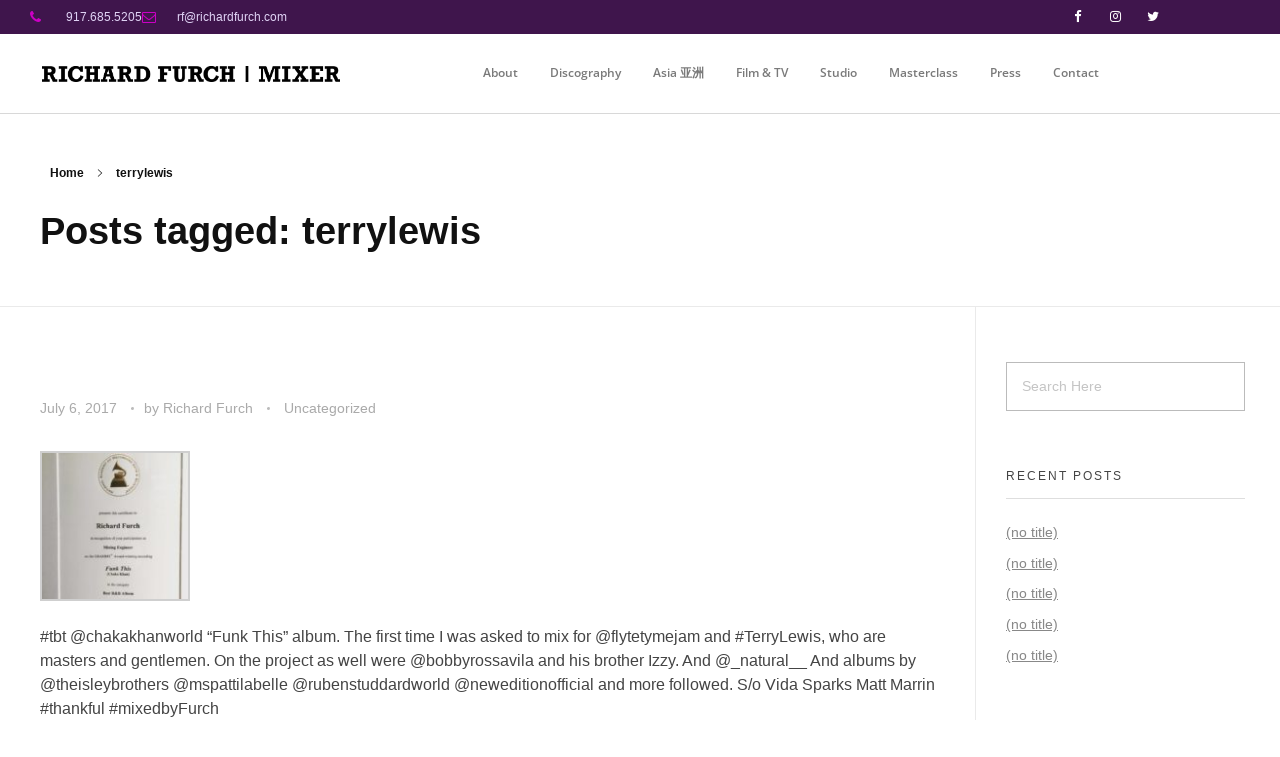

--- FILE ---
content_type: text/html; charset=UTF-8
request_url: https://richardfurch.com/tag/terrylewis/
body_size: 15061
content:
<!DOCTYPE html>
<!--[if IE 9 ]>   <html class="no-js oldie ie9 ie" lang="en" > <![endif]-->
<!--[if (gt IE 9)|!(IE)]><!--> <html class="no-js" lang="en" > <!--<![endif]-->
<head>
        <meta charset="UTF-8" >
        <meta http-equiv="X-UA-Compatible" content="IE=edge">
        <!-- devices setting -->
        <meta name="viewport"   content="initial-scale=1,user-scalable=no,width=device-width">

<!-- outputs by wp_head -->
<title>terrylewis &#8211; Richard Furch &#8211; Mixer</title>
<meta name='robots' content='max-image-preview:large' />
<link rel="alternate" type="application/rss+xml" title="Richard Furch - Mixer &raquo; Feed" href="https://richardfurch.com/feed/" />
<link rel="alternate" type="application/rss+xml" title="Richard Furch - Mixer &raquo; Comments Feed" href="https://richardfurch.com/comments/feed/" />
<link rel="alternate" type="application/rss+xml" title="Richard Furch - Mixer &raquo; terrylewis Tag Feed" href="https://richardfurch.com/tag/terrylewis/feed/" />
<style id='wp-img-auto-sizes-contain-inline-css' type='text/css'>
img:is([sizes=auto i],[sizes^="auto," i]){contain-intrinsic-size:3000px 1500px}
/*# sourceURL=wp-img-auto-sizes-contain-inline-css */
</style>
<style id='wp-emoji-styles-inline-css' type='text/css'>

	img.wp-smiley, img.emoji {
		display: inline !important;
		border: none !important;
		box-shadow: none !important;
		height: 1em !important;
		width: 1em !important;
		margin: 0 0.07em !important;
		vertical-align: -0.1em !important;
		background: none !important;
		padding: 0 !important;
	}
/*# sourceURL=wp-emoji-styles-inline-css */
</style>
<link rel='stylesheet' id='wp-block-library-css' href='https://richardfurch.com/wp-includes/css/dist/block-library/style.min.css?ver=6.9' type='text/css' media='all' />
<style id='classic-theme-styles-inline-css' type='text/css'>
/*! This file is auto-generated */
.wp-block-button__link{color:#fff;background-color:#32373c;border-radius:9999px;box-shadow:none;text-decoration:none;padding:calc(.667em + 2px) calc(1.333em + 2px);font-size:1.125em}.wp-block-file__button{background:#32373c;color:#fff;text-decoration:none}
/*# sourceURL=/wp-includes/css/classic-themes.min.css */
</style>
<style id='filebird-block-filebird-gallery-style-inline-css' type='text/css'>
ul.filebird-block-filebird-gallery{margin:auto!important;padding:0!important;width:100%}ul.filebird-block-filebird-gallery.layout-grid{display:grid;grid-gap:20px;align-items:stretch;grid-template-columns:repeat(var(--columns),1fr);justify-items:stretch}ul.filebird-block-filebird-gallery.layout-grid li img{border:1px solid #ccc;box-shadow:2px 2px 6px 0 rgba(0,0,0,.3);height:100%;max-width:100%;-o-object-fit:cover;object-fit:cover;width:100%}ul.filebird-block-filebird-gallery.layout-masonry{-moz-column-count:var(--columns);-moz-column-gap:var(--space);column-gap:var(--space);-moz-column-width:var(--min-width);columns:var(--min-width) var(--columns);display:block;overflow:auto}ul.filebird-block-filebird-gallery.layout-masonry li{margin-bottom:var(--space)}ul.filebird-block-filebird-gallery li{list-style:none}ul.filebird-block-filebird-gallery li figure{height:100%;margin:0;padding:0;position:relative;width:100%}ul.filebird-block-filebird-gallery li figure figcaption{background:linear-gradient(0deg,rgba(0,0,0,.7),rgba(0,0,0,.3) 70%,transparent);bottom:0;box-sizing:border-box;color:#fff;font-size:.8em;margin:0;max-height:100%;overflow:auto;padding:3em .77em .7em;position:absolute;text-align:center;width:100%;z-index:2}ul.filebird-block-filebird-gallery li figure figcaption a{color:inherit}

/*# sourceURL=https://richardfurch.com/wp-content/plugins/filebird/blocks/filebird-gallery/build/style-index.css */
</style>
<style id='global-styles-inline-css' type='text/css'>
:root{--wp--preset--aspect-ratio--square: 1;--wp--preset--aspect-ratio--4-3: 4/3;--wp--preset--aspect-ratio--3-4: 3/4;--wp--preset--aspect-ratio--3-2: 3/2;--wp--preset--aspect-ratio--2-3: 2/3;--wp--preset--aspect-ratio--16-9: 16/9;--wp--preset--aspect-ratio--9-16: 9/16;--wp--preset--color--black: #000000;--wp--preset--color--cyan-bluish-gray: #abb8c3;--wp--preset--color--white: #ffffff;--wp--preset--color--pale-pink: #f78da7;--wp--preset--color--vivid-red: #cf2e2e;--wp--preset--color--luminous-vivid-orange: #ff6900;--wp--preset--color--luminous-vivid-amber: #fcb900;--wp--preset--color--light-green-cyan: #7bdcb5;--wp--preset--color--vivid-green-cyan: #00d084;--wp--preset--color--pale-cyan-blue: #8ed1fc;--wp--preset--color--vivid-cyan-blue: #0693e3;--wp--preset--color--vivid-purple: #9b51e0;--wp--preset--gradient--vivid-cyan-blue-to-vivid-purple: linear-gradient(135deg,rgb(6,147,227) 0%,rgb(155,81,224) 100%);--wp--preset--gradient--light-green-cyan-to-vivid-green-cyan: linear-gradient(135deg,rgb(122,220,180) 0%,rgb(0,208,130) 100%);--wp--preset--gradient--luminous-vivid-amber-to-luminous-vivid-orange: linear-gradient(135deg,rgb(252,185,0) 0%,rgb(255,105,0) 100%);--wp--preset--gradient--luminous-vivid-orange-to-vivid-red: linear-gradient(135deg,rgb(255,105,0) 0%,rgb(207,46,46) 100%);--wp--preset--gradient--very-light-gray-to-cyan-bluish-gray: linear-gradient(135deg,rgb(238,238,238) 0%,rgb(169,184,195) 100%);--wp--preset--gradient--cool-to-warm-spectrum: linear-gradient(135deg,rgb(74,234,220) 0%,rgb(151,120,209) 20%,rgb(207,42,186) 40%,rgb(238,44,130) 60%,rgb(251,105,98) 80%,rgb(254,248,76) 100%);--wp--preset--gradient--blush-light-purple: linear-gradient(135deg,rgb(255,206,236) 0%,rgb(152,150,240) 100%);--wp--preset--gradient--blush-bordeaux: linear-gradient(135deg,rgb(254,205,165) 0%,rgb(254,45,45) 50%,rgb(107,0,62) 100%);--wp--preset--gradient--luminous-dusk: linear-gradient(135deg,rgb(255,203,112) 0%,rgb(199,81,192) 50%,rgb(65,88,208) 100%);--wp--preset--gradient--pale-ocean: linear-gradient(135deg,rgb(255,245,203) 0%,rgb(182,227,212) 50%,rgb(51,167,181) 100%);--wp--preset--gradient--electric-grass: linear-gradient(135deg,rgb(202,248,128) 0%,rgb(113,206,126) 100%);--wp--preset--gradient--midnight: linear-gradient(135deg,rgb(2,3,129) 0%,rgb(40,116,252) 100%);--wp--preset--font-size--small: 13px;--wp--preset--font-size--medium: 20px;--wp--preset--font-size--large: 36px;--wp--preset--font-size--x-large: 42px;--wp--preset--spacing--20: 0.44rem;--wp--preset--spacing--30: 0.67rem;--wp--preset--spacing--40: 1rem;--wp--preset--spacing--50: 1.5rem;--wp--preset--spacing--60: 2.25rem;--wp--preset--spacing--70: 3.38rem;--wp--preset--spacing--80: 5.06rem;--wp--preset--shadow--natural: 6px 6px 9px rgba(0, 0, 0, 0.2);--wp--preset--shadow--deep: 12px 12px 50px rgba(0, 0, 0, 0.4);--wp--preset--shadow--sharp: 6px 6px 0px rgba(0, 0, 0, 0.2);--wp--preset--shadow--outlined: 6px 6px 0px -3px rgb(255, 255, 255), 6px 6px rgb(0, 0, 0);--wp--preset--shadow--crisp: 6px 6px 0px rgb(0, 0, 0);}:where(.is-layout-flex){gap: 0.5em;}:where(.is-layout-grid){gap: 0.5em;}body .is-layout-flex{display: flex;}.is-layout-flex{flex-wrap: wrap;align-items: center;}.is-layout-flex > :is(*, div){margin: 0;}body .is-layout-grid{display: grid;}.is-layout-grid > :is(*, div){margin: 0;}:where(.wp-block-columns.is-layout-flex){gap: 2em;}:where(.wp-block-columns.is-layout-grid){gap: 2em;}:where(.wp-block-post-template.is-layout-flex){gap: 1.25em;}:where(.wp-block-post-template.is-layout-grid){gap: 1.25em;}.has-black-color{color: var(--wp--preset--color--black) !important;}.has-cyan-bluish-gray-color{color: var(--wp--preset--color--cyan-bluish-gray) !important;}.has-white-color{color: var(--wp--preset--color--white) !important;}.has-pale-pink-color{color: var(--wp--preset--color--pale-pink) !important;}.has-vivid-red-color{color: var(--wp--preset--color--vivid-red) !important;}.has-luminous-vivid-orange-color{color: var(--wp--preset--color--luminous-vivid-orange) !important;}.has-luminous-vivid-amber-color{color: var(--wp--preset--color--luminous-vivid-amber) !important;}.has-light-green-cyan-color{color: var(--wp--preset--color--light-green-cyan) !important;}.has-vivid-green-cyan-color{color: var(--wp--preset--color--vivid-green-cyan) !important;}.has-pale-cyan-blue-color{color: var(--wp--preset--color--pale-cyan-blue) !important;}.has-vivid-cyan-blue-color{color: var(--wp--preset--color--vivid-cyan-blue) !important;}.has-vivid-purple-color{color: var(--wp--preset--color--vivid-purple) !important;}.has-black-background-color{background-color: var(--wp--preset--color--black) !important;}.has-cyan-bluish-gray-background-color{background-color: var(--wp--preset--color--cyan-bluish-gray) !important;}.has-white-background-color{background-color: var(--wp--preset--color--white) !important;}.has-pale-pink-background-color{background-color: var(--wp--preset--color--pale-pink) !important;}.has-vivid-red-background-color{background-color: var(--wp--preset--color--vivid-red) !important;}.has-luminous-vivid-orange-background-color{background-color: var(--wp--preset--color--luminous-vivid-orange) !important;}.has-luminous-vivid-amber-background-color{background-color: var(--wp--preset--color--luminous-vivid-amber) !important;}.has-light-green-cyan-background-color{background-color: var(--wp--preset--color--light-green-cyan) !important;}.has-vivid-green-cyan-background-color{background-color: var(--wp--preset--color--vivid-green-cyan) !important;}.has-pale-cyan-blue-background-color{background-color: var(--wp--preset--color--pale-cyan-blue) !important;}.has-vivid-cyan-blue-background-color{background-color: var(--wp--preset--color--vivid-cyan-blue) !important;}.has-vivid-purple-background-color{background-color: var(--wp--preset--color--vivid-purple) !important;}.has-black-border-color{border-color: var(--wp--preset--color--black) !important;}.has-cyan-bluish-gray-border-color{border-color: var(--wp--preset--color--cyan-bluish-gray) !important;}.has-white-border-color{border-color: var(--wp--preset--color--white) !important;}.has-pale-pink-border-color{border-color: var(--wp--preset--color--pale-pink) !important;}.has-vivid-red-border-color{border-color: var(--wp--preset--color--vivid-red) !important;}.has-luminous-vivid-orange-border-color{border-color: var(--wp--preset--color--luminous-vivid-orange) !important;}.has-luminous-vivid-amber-border-color{border-color: var(--wp--preset--color--luminous-vivid-amber) !important;}.has-light-green-cyan-border-color{border-color: var(--wp--preset--color--light-green-cyan) !important;}.has-vivid-green-cyan-border-color{border-color: var(--wp--preset--color--vivid-green-cyan) !important;}.has-pale-cyan-blue-border-color{border-color: var(--wp--preset--color--pale-cyan-blue) !important;}.has-vivid-cyan-blue-border-color{border-color: var(--wp--preset--color--vivid-cyan-blue) !important;}.has-vivid-purple-border-color{border-color: var(--wp--preset--color--vivid-purple) !important;}.has-vivid-cyan-blue-to-vivid-purple-gradient-background{background: var(--wp--preset--gradient--vivid-cyan-blue-to-vivid-purple) !important;}.has-light-green-cyan-to-vivid-green-cyan-gradient-background{background: var(--wp--preset--gradient--light-green-cyan-to-vivid-green-cyan) !important;}.has-luminous-vivid-amber-to-luminous-vivid-orange-gradient-background{background: var(--wp--preset--gradient--luminous-vivid-amber-to-luminous-vivid-orange) !important;}.has-luminous-vivid-orange-to-vivid-red-gradient-background{background: var(--wp--preset--gradient--luminous-vivid-orange-to-vivid-red) !important;}.has-very-light-gray-to-cyan-bluish-gray-gradient-background{background: var(--wp--preset--gradient--very-light-gray-to-cyan-bluish-gray) !important;}.has-cool-to-warm-spectrum-gradient-background{background: var(--wp--preset--gradient--cool-to-warm-spectrum) !important;}.has-blush-light-purple-gradient-background{background: var(--wp--preset--gradient--blush-light-purple) !important;}.has-blush-bordeaux-gradient-background{background: var(--wp--preset--gradient--blush-bordeaux) !important;}.has-luminous-dusk-gradient-background{background: var(--wp--preset--gradient--luminous-dusk) !important;}.has-pale-ocean-gradient-background{background: var(--wp--preset--gradient--pale-ocean) !important;}.has-electric-grass-gradient-background{background: var(--wp--preset--gradient--electric-grass) !important;}.has-midnight-gradient-background{background: var(--wp--preset--gradient--midnight) !important;}.has-small-font-size{font-size: var(--wp--preset--font-size--small) !important;}.has-medium-font-size{font-size: var(--wp--preset--font-size--medium) !important;}.has-large-font-size{font-size: var(--wp--preset--font-size--large) !important;}.has-x-large-font-size{font-size: var(--wp--preset--font-size--x-large) !important;}
:where(.wp-block-post-template.is-layout-flex){gap: 1.25em;}:where(.wp-block-post-template.is-layout-grid){gap: 1.25em;}
:where(.wp-block-term-template.is-layout-flex){gap: 1.25em;}:where(.wp-block-term-template.is-layout-grid){gap: 1.25em;}
:where(.wp-block-columns.is-layout-flex){gap: 2em;}:where(.wp-block-columns.is-layout-grid){gap: 2em;}
:root :where(.wp-block-pullquote){font-size: 1.5em;line-height: 1.6;}
/*# sourceURL=global-styles-inline-css */
</style>
<link rel='stylesheet' id='auxin-base-css' href='https://richardfurch.com/wp-content/themes/phlox-pro/css/base.css?ver=5.7.3' type='text/css' media='all' />
<link rel='stylesheet' id='auxin-front-icon-css' href='https://richardfurch.com/wp-content/themes/phlox-pro/css/auxin-icon.css?ver=5.7.3' type='text/css' media='all' />
<link rel='stylesheet' id='auxin-main-css' href='https://richardfurch.com/wp-content/themes/phlox-pro/css/main.css?ver=5.7.3' type='text/css' media='all' />
<link rel='stylesheet' id='elementor-frontend-css' href='https://richardfurch.com/wp-content/plugins/elementor/assets/css/frontend.min.css?ver=3.34.1' type='text/css' media='all' />
<link rel='stylesheet' id='widget-icon-list-css' href='https://richardfurch.com/wp-content/plugins/elementor/assets/css/widget-icon-list.min.css?ver=3.34.1' type='text/css' media='all' />
<link rel='stylesheet' id='widget-social-icons-css' href='https://richardfurch.com/wp-content/plugins/elementor/assets/css/widget-social-icons.min.css?ver=3.34.1' type='text/css' media='all' />
<link rel='stylesheet' id='e-apple-webkit-css' href='https://richardfurch.com/wp-content/plugins/elementor/assets/css/conditionals/apple-webkit.min.css?ver=3.34.1' type='text/css' media='all' />
<link rel='stylesheet' id='widget-image-css' href='https://richardfurch.com/wp-content/plugins/elementor/assets/css/widget-image.min.css?ver=3.34.1' type='text/css' media='all' />
<link rel='stylesheet' id='e-sticky-css' href='https://richardfurch.com/wp-content/plugins/elementor-pro/assets/css/modules/sticky.min.css?ver=3.34.0' type='text/css' media='all' />
<link rel='stylesheet' id='widget-nav-menu-css' href='https://richardfurch.com/wp-content/plugins/elementor-pro/assets/css/widget-nav-menu.min.css?ver=3.34.0' type='text/css' media='all' />
<link rel='stylesheet' id='widget-heading-css' href='https://richardfurch.com/wp-content/plugins/elementor/assets/css/widget-heading.min.css?ver=3.34.1' type='text/css' media='all' />
<link rel='stylesheet' id='e-animation-grow-css' href='https://richardfurch.com/wp-content/plugins/elementor/assets/lib/animations/styles/e-animation-grow.min.css?ver=3.34.1' type='text/css' media='all' />
<link rel='stylesheet' id='elementor-icons-css' href='https://richardfurch.com/wp-content/plugins/elementor/assets/lib/eicons/css/elementor-icons.min.css?ver=5.45.0' type='text/css' media='all' />
<link rel='stylesheet' id='elementor-post-1210-css' href='https://richardfurch.com/wp-content/uploads/elementor/css/post-1210.css?ver=1768485014' type='text/css' media='all' />
<link rel='stylesheet' id='auxin-elementor-base-css' href='https://richardfurch.com/wp-content/themes/phlox-pro/css/other/elementor.css?ver=5.7.3' type='text/css' media='all' />
<link rel='stylesheet' id='auxin-elementor-widgets-css' href='https://richardfurch.com/wp-content/plugins/auxin-elements/admin/assets/css/elementor-widgets.css?ver=2.17.14' type='text/css' media='all' />
<link rel='stylesheet' id='mediaelement-css' href='https://richardfurch.com/wp-includes/js/mediaelement/mediaelementplayer-legacy.min.css?ver=4.2.17' type='text/css' media='all' />
<link rel='stylesheet' id='wp-mediaelement-css' href='https://richardfurch.com/wp-includes/js/mediaelement/wp-mediaelement.min.css?ver=6.9' type='text/css' media='all' />
<link rel='stylesheet' id='font-awesome-css' href='https://richardfurch.com/wp-content/plugins/elementor/assets/lib/font-awesome/css/font-awesome.min.css?ver=4.7.0' type='text/css' media='all' />
<link rel='stylesheet' id='elementor-post-42-css' href='https://richardfurch.com/wp-content/uploads/elementor/css/post-42.css?ver=1768485015' type='text/css' media='all' />
<link rel='stylesheet' id='elementor-post-61-css' href='https://richardfurch.com/wp-content/uploads/elementor/css/post-61.css?ver=1768485015' type='text/css' media='all' />
<link rel='stylesheet' id='f2-tumblr-widget-widget-styles-css' href='https://richardfurch.com/wp-content/plugins/f2-tumblr-widget/css/widget.css?ver=6.9' type='text/css' media='all' />
<link rel='stylesheet' id='f2-tumblr-widget-custom-style-f2-tumblr-widget-REPLACE_TO_ID-css' href='https://richardfurch.com/wp-admin/admin-ajax.php?action=f2_tumblr_dynamic_css&#038;ver=6.9' type='text/css' media='all' />
<link rel='stylesheet' id='fwdr3dcov_cov_css-css' href='https://richardfurch.com/wp-content/plugins/fwdr3dcov/css/fwdr3dcov.css?ver=6.9' type='text/css' media='all' />
<link rel='stylesheet' id='auxin-custom-css' href='https://richardfurch.com/wp-content/uploads/phlox-pro/custom.css?ver=9.5' type='text/css' media='all' />
<link rel='stylesheet' id='auxin-go-pricing-css' href='https://richardfurch.com/wp-content/themes/phlox-pro/css/go-pricing.css?ver=5.7.3' type='text/css' media='all' />
<link rel='stylesheet' id='elementor-gf-local-opensans-css' href='https://richardfurch.com/wp-content/uploads/elementor/google-fonts/css/opensans.css?ver=1748481353' type='text/css' media='all' />
<script type="text/javascript" src="https://richardfurch.com/wp-includes/js/jquery/jquery.min.js?ver=3.7.1" id="jquery-core-js"></script>
<script type="text/javascript" src="https://richardfurch.com/wp-includes/js/jquery/jquery-migrate.min.js?ver=3.4.1" id="jquery-migrate-js"></script>
<script type="text/javascript" src="https://richardfurch.com/wp-content/plugins/auxin-pro-tools/admin/assets/js/elementor/widgets.js?ver=1.7.4" id="auxin-elementor-pro-widgets-js"></script>
<script type="text/javascript" src="https://richardfurch.com/wp-content/plugins/fwdr3dcov/js/FWDRoyal3DCoverflow.js?ver=6.9" id="fwdr3dcov_cov_script-js"></script>
<script type="text/javascript" id="auxin-modernizr-js-extra">
/* <![CDATA[ */
var auxin = {"ajax_url":"https://richardfurch.com/wp-admin/admin-ajax.php","is_rtl":"","is_reponsive":"1","is_framed":"","frame_width":"20","wpml_lang":"en","uploadbaseurl":"https://richardfurch.com/wp-content/uploads"};
//# sourceURL=auxin-modernizr-js-extra
/* ]]> */
</script>
<script type="text/javascript" id="auxin-modernizr-js-before">
/* <![CDATA[ */
/* < ![CDATA[ */
function auxinNS(n){for(var e=n.split("."),a=window,i="",r=e.length,t=0;r>t;t++)"window"!=e[t]&&(i=e[t],a[i]=a[i]||{},a=a[i]);return a;}
/* ]]]]><![CDATA[> */
//# sourceURL=auxin-modernizr-js-before
/* ]]> */
</script>
<script type="text/javascript" src="https://richardfurch.com/wp-content/themes/phlox-pro/js/solo/modernizr-custom.min.js?ver=5.7.3" id="auxin-modernizr-js"></script>
<link rel="https://api.w.org/" href="https://richardfurch.com/wp-json/" /><link rel="alternate" title="JSON" type="application/json" href="https://richardfurch.com/wp-json/wp/v2/tags/165" /><link rel="EditURI" type="application/rsd+xml" title="RSD" href="https://richardfurch.com/xmlrpc.php?rsd" />
<meta name="generator" content="WordPress 6.9" />
<!-- Chrome, Firefox OS and Opera -->
<meta name="theme-color" content="#1bb0ce" />
<!-- Windows Phone -->
<meta name="msapplication-navbutton-color" content="#1bb0ce" />
<!-- iOS Safari -->
<meta name="apple-mobile-web-app-capable" content="yes">
<meta name="apple-mobile-web-app-status-bar-style" content="black-translucent">

<meta name="generator" content="Elementor 3.34.1; features: additional_custom_breakpoints; settings: css_print_method-external, google_font-enabled, font_display-auto">
<style type="text/css">.recentcomments a{display:inline !important;padding:0 !important;margin:0 !important;}</style>			<style>
				.e-con.e-parent:nth-of-type(n+4):not(.e-lazyloaded):not(.e-no-lazyload),
				.e-con.e-parent:nth-of-type(n+4):not(.e-lazyloaded):not(.e-no-lazyload) * {
					background-image: none !important;
				}
				@media screen and (max-height: 1024px) {
					.e-con.e-parent:nth-of-type(n+3):not(.e-lazyloaded):not(.e-no-lazyload),
					.e-con.e-parent:nth-of-type(n+3):not(.e-lazyloaded):not(.e-no-lazyload) * {
						background-image: none !important;
					}
				}
				@media screen and (max-height: 640px) {
					.e-con.e-parent:nth-of-type(n+2):not(.e-lazyloaded):not(.e-no-lazyload),
					.e-con.e-parent:nth-of-type(n+2):not(.e-lazyloaded):not(.e-no-lazyload) * {
						background-image: none !important;
					}
				}
			</style>
			<meta name="redi-version" content="1.2.7" /><link rel="icon" href="https://richardfurch.com/wp-content/uploads/2019/06/cropped-rf_favicon-32x32.jpg" sizes="32x32" />
<link rel="icon" href="https://richardfurch.com/wp-content/uploads/2019/06/cropped-rf_favicon-192x192.jpg" sizes="192x192" />
<link rel="apple-touch-icon" href="https://richardfurch.com/wp-content/uploads/2019/06/cropped-rf_favicon-180x180.jpg" />
<meta name="msapplication-TileImage" content="https://richardfurch.com/wp-content/uploads/2019/06/cropped-rf_favicon-270x270.jpg" />
<!-- end wp_head -->
</head>


<body class="archive tag tag-terrylewis tag-165 wp-custom-logo wp-theme-phlox-pro auxin-pro elementor-default elementor-kit-1210 phlox-pro aux-dom-unready aux-full-width aux-resp aux-hd aux-top-sticky  aux-page-animation-off _auxels"  data-framed="">


<div id="inner-body">

		<header data-elementor-type="header" data-elementor-id="42" class="elementor elementor-42 elementor-location-header" data-elementor-post-type="elementor_library">
					<section class="elementor-section elementor-top-section elementor-element elementor-element-2fa08ef elementor-section-height-min-height elementor-section-content-middle elementor-section-stretched elementor-section-boxed elementor-section-height-default elementor-section-items-middle" data-id="2fa08ef" data-element_type="section" data-settings="{&quot;background_background&quot;:&quot;classic&quot;,&quot;stretch_section&quot;:&quot;section-stretched&quot;}">
						<div class="elementor-container elementor-column-gap-no">
					<div class="aux-parallax-section elementor-column elementor-col-50 elementor-top-column elementor-element elementor-element-67ab8b62" data-id="67ab8b62" data-element_type="column">
			<div class="elementor-widget-wrap elementor-element-populated">
						<div class="elementor-element elementor-element-6b8c7605 elementor-icon-list--layout-inline elementor-mobile-align-center elementor-hidden-phone elementor-list-item-link-full_width elementor-widget elementor-widget-icon-list" data-id="6b8c7605" data-element_type="widget" data-widget_type="icon-list.default">
				<div class="elementor-widget-container">
							<ul class="elementor-icon-list-items elementor-inline-items">
							<li class="elementor-icon-list-item elementor-inline-item">
											<span class="elementor-icon-list-icon">
																<i class="fa fa-phone" aria-hidden="true"></i>
													</span>
										<span class="elementor-icon-list-text">917.685.5205</span>
									</li>
								<li class="elementor-icon-list-item elementor-inline-item">
											<a href="mailto:rf@richardfurch.com?subject=Mixing%20Inquiry">

												<span class="elementor-icon-list-icon">
																<i class="fa fa-envelope-o" aria-hidden="true"></i>
													</span>
										<span class="elementor-icon-list-text">rf@richardfurch.com</span>
											</a>
									</li>
						</ul>
						</div>
				</div>
					</div>
		</div>
				<div class="aux-parallax-section elementor-column elementor-col-50 elementor-top-column elementor-element elementor-element-39e4a0a3" data-id="39e4a0a3" data-element_type="column">
			<div class="elementor-widget-wrap elementor-element-populated">
						<div class="elementor-element elementor-element-6129f86b e-grid-align-right elementor-shape-square e-grid-align-mobile-center elementor-grid-0 elementor-widget elementor-widget-social-icons" data-id="6129f86b" data-element_type="widget" data-widget_type="social-icons.default">
				<div class="elementor-widget-container">
							<div class="elementor-social-icons-wrapper elementor-grid" role="list">
							<span class="elementor-grid-item" role="listitem">
					<a class="elementor-icon elementor-social-icon elementor-social-icon-facebook elementor-repeater-item-5646027" href="https://www.facebook.com/richardfurch" target="_blank">
						<span class="elementor-screen-only">Facebook</span>
													<i class="fa fa-facebook" aria-hidden="true"></i>
											</a>
				</span>
							<span class="elementor-grid-item" role="listitem">
					<a class="elementor-icon elementor-social-icon elementor-social-icon-instagram elementor-repeater-item-c8d1093" href="https://www.instagram.com/richardfurchmix/" target="_blank">
						<span class="elementor-screen-only">Instagram</span>
													<i class="fa fa-instagram" aria-hidden="true"></i>
											</a>
				</span>
							<span class="elementor-grid-item" role="listitem">
					<a class="elementor-icon elementor-social-icon elementor-social-icon-twitter elementor-repeater-item-72bc942" href="https://twitter.com/richardfurchmix" target="_blank">
						<span class="elementor-screen-only">Twitter</span>
													<i class="fa fa-twitter" aria-hidden="true"></i>
											</a>
				</span>
					</div>
						</div>
				</div>
					</div>
		</div>
					</div>
		</section>
				<section class="elementor-section elementor-top-section elementor-element elementor-element-2aec35fe elementor-section-content-middle elementor-section-height-min-height elementor-section-stretched elementor-section-boxed elementor-section-height-default elementor-section-items-middle" data-id="2aec35fe" data-element_type="section" data-settings="{&quot;stretch_section&quot;:&quot;section-stretched&quot;,&quot;sticky&quot;:&quot;top&quot;,&quot;background_background&quot;:&quot;classic&quot;,&quot;sticky_on&quot;:[&quot;desktop&quot;,&quot;tablet&quot;,&quot;mobile&quot;],&quot;sticky_offset&quot;:0,&quot;sticky_effects_offset&quot;:0,&quot;sticky_anchor_link_offset&quot;:0}">
						<div class="elementor-container elementor-column-gap-no">
					<div class="aux-parallax-section elementor-column elementor-col-50 elementor-top-column elementor-element elementor-element-296c1271" data-id="296c1271" data-element_type="column">
			<div class="elementor-widget-wrap elementor-element-populated">
						<div class="elementor-element elementor-element-612e3ffd elementor-widget elementor-widget-theme-site-logo elementor-widget-image" data-id="612e3ffd" data-element_type="widget" data-widget_type="theme-site-logo.default">
				<div class="elementor-widget-container">
											<a href="https://richardfurch.com">
			<img fetchpriority="high" width="1953" height="100" src="https://richardfurch.com/wp-content/uploads/2019/06/richardfurch_logo.png" class="attachment-full size-full wp-image-36" alt="Richard Furch - Mixer" />				</a>
											</div>
				</div>
					</div>
		</div>
				<div class="aux-parallax-section elementor-column elementor-col-50 elementor-top-column elementor-element elementor-element-38f5c279" data-id="38f5c279" data-element_type="column">
			<div class="elementor-widget-wrap elementor-element-populated">
						<div class="elementor-element elementor-element-5374c004 elementor-nav-menu__align-center elementor-nav-menu--stretch elementor-nav-menu--dropdown-tablet elementor-nav-menu__text-align-aside elementor-nav-menu--toggle elementor-nav-menu--burger elementor-widget elementor-widget-nav-menu" data-id="5374c004" data-element_type="widget" data-settings="{&quot;full_width&quot;:&quot;stretch&quot;,&quot;sticky&quot;:&quot;top&quot;,&quot;layout&quot;:&quot;horizontal&quot;,&quot;submenu_icon&quot;:{&quot;value&quot;:&quot;&lt;i class=\&quot;fa fa-caret-down\&quot; aria-hidden=\&quot;true\&quot;&gt;&lt;\/i&gt;&quot;,&quot;library&quot;:&quot;fa-solid&quot;},&quot;toggle&quot;:&quot;burger&quot;,&quot;sticky_on&quot;:[&quot;desktop&quot;,&quot;tablet&quot;,&quot;mobile&quot;],&quot;sticky_offset&quot;:0,&quot;sticky_effects_offset&quot;:0,&quot;sticky_anchor_link_offset&quot;:0}" data-widget_type="nav-menu.default">
				<div class="elementor-widget-container">
								<nav aria-label="Menu" class="elementor-nav-menu--main elementor-nav-menu__container elementor-nav-menu--layout-horizontal e--pointer-underline e--animation-fade">
				<!-- start master menu -->
<ul id="menu-1-5374c004" class="elementor-nav-menu"><li class="menu-item menu-item-type-post_type menu-item-object-page menu-item-32"><a href="https://richardfurch.com/about/" class="elementor-item">About</a></li>
<li class="menu-item menu-item-type-post_type menu-item-object-page menu-item-169"><a href="https://richardfurch.com/discography/" class="elementor-item">Discography</a></li>
<li class="menu-item menu-item-type-post_type menu-item-object-page menu-item-165"><a href="https://richardfurch.com/asia/" class="elementor-item">Asia 亚洲</a></li>
<li class="menu-item menu-item-type-post_type menu-item-object-page menu-item-29"><a href="https://richardfurch.com/film-tv/" class="elementor-item">Film &#038; TV</a></li>
<li class="menu-item menu-item-type-post_type menu-item-object-page menu-item-28"><a href="https://richardfurch.com/studio/" class="elementor-item">Studio</a></li>
<li class="menu-item menu-item-type-post_type menu-item-object-page menu-item-1288"><a href="https://richardfurch.com/masterclass1/" class="elementor-item">Masterclass</a></li>
<li class="menu-item menu-item-type-post_type menu-item-object-page menu-item-26"><a href="https://richardfurch.com/press/" class="elementor-item">Press</a></li>
<li class="menu-item menu-item-type-post_type menu-item-object-page menu-item-25"><a href="https://richardfurch.com/contact/" class="elementor-item">Contact</a></li>
</ul>
<!-- end master menu -->
			</nav>
					<div class="elementor-menu-toggle" role="button" tabindex="0" aria-label="Menu Toggle" aria-expanded="false">
			<i aria-hidden="true" role="presentation" class="elementor-menu-toggle__icon--open eicon-menu-bar"></i><i aria-hidden="true" role="presentation" class="elementor-menu-toggle__icon--close eicon-close"></i>		</div>
					<nav class="elementor-nav-menu--dropdown elementor-nav-menu__container" aria-hidden="true">
				<!-- start master menu -->
<ul id="menu-2-5374c004" class="elementor-nav-menu"><li class="menu-item menu-item-type-post_type menu-item-object-page menu-item-32"><a href="https://richardfurch.com/about/" class="elementor-item" tabindex="-1">About</a></li>
<li class="menu-item menu-item-type-post_type menu-item-object-page menu-item-169"><a href="https://richardfurch.com/discography/" class="elementor-item" tabindex="-1">Discography</a></li>
<li class="menu-item menu-item-type-post_type menu-item-object-page menu-item-165"><a href="https://richardfurch.com/asia/" class="elementor-item" tabindex="-1">Asia 亚洲</a></li>
<li class="menu-item menu-item-type-post_type menu-item-object-page menu-item-29"><a href="https://richardfurch.com/film-tv/" class="elementor-item" tabindex="-1">Film &#038; TV</a></li>
<li class="menu-item menu-item-type-post_type menu-item-object-page menu-item-28"><a href="https://richardfurch.com/studio/" class="elementor-item" tabindex="-1">Studio</a></li>
<li class="menu-item menu-item-type-post_type menu-item-object-page menu-item-1288"><a href="https://richardfurch.com/masterclass1/" class="elementor-item" tabindex="-1">Masterclass</a></li>
<li class="menu-item menu-item-type-post_type menu-item-object-page menu-item-26"><a href="https://richardfurch.com/press/" class="elementor-item" tabindex="-1">Press</a></li>
<li class="menu-item menu-item-type-post_type menu-item-object-page menu-item-25"><a href="https://richardfurch.com/contact/" class="elementor-item" tabindex="-1">Contact</a></li>
</ul>
<!-- end master menu -->
			</nav>
						</div>
				</div>
					</div>
		</div>
					</div>
		</section>
				</header>
		        <header id="site-title" class="page-title-section">

            <div class="page-header aux-wrapper aux-boxed-container aux-top aux-dark" style="display:block; "   >

                
                <div class="aux-container" >

                    <p class="aux-breadcrumbs"><span class="aux-breadcrumb-sep breadcrumb-icon auxicon-chevron-right-1"></span><span><a href="https://richardfurch.com" title="Home">Home</a></span><span class="aux-breadcrumb-sep breadcrumb-icon auxicon-chevron-right-1"></span><span>terrylewis</span></p>

                                        <div class="aux-page-title-entry">
                                            <div class="aux-page-title-box">
                                                <section class="page-title-group" >
                                                                <h1 class="page-title">Posts tagged: terrylewis</h1>
                                                            </section>

                                                    </div>
                    </div><!-- end title entry -->
                                    </div>

                
            </div><!-- end page header -->
        </header> <!-- end page header -->
        
    <main id="main" class="aux-main aux-territory aux-template-type-default aux-archive aux-content-top-margin list-post right-sidebar aux-has-sidebar aux-sidebar-style-border aux-user-entry" >
        <div class="aux-wrapper">
            <div class="aux-container aux-fold clearfix">

                <div id="primary" class="aux-primary" >
                    <div class="content" role="main" data-target="archive"  >

                                        <article class="post-627 post type-post status-publish format-gallery hentry category-uncategorized tag-api tag-avid tag-engineer tag-eraoftheengineer tag-gear tag-gearslutz tag-grammys tag-hits tag-mix tag-mixedbyfurch tag-mixing tag-mixmagazine tag-mixwiththemasters tag-naras tag-neve tag-pensadosplace tag-protools tag-recordingacademy tag-records tag-soundbetter tag-soundonsound tag-ssl tag-tbt tag-terrylewis tag-thankful post_format-post-format-gallery" >
                            
                            <div class="entry-main">

                                <header class="entry-header">
                                
                                    <h3 class="entry-title">
                                        <a href="https://richardfurch.com/tbt-chakakhanworld-funk-this-album-the-first/">
                                                                                    </a>
                                    </h3>
                                                                    <div class="entry-format">
                                        <a href="https://richardfurch.com/tbt-chakakhanworld-funk-this-album-the-first/">
                                            <div class="post-format format-gallery"> </div>
                                        </a>
                                    </div>
                                </header>

                                                                                                <div class="entry-info">
                                                                        <div class="entry-date">
                                        <a href="https://richardfurch.com/tbt-chakakhanworld-funk-this-album-the-first/">
                                            <time datetime="2017-07-06T18:59:50+00:00" title="2017-07-06T18:59:50+00:00" >July 6, 2017</time>
                                        </a>
                                    </div>
                                                                                                            <span class="entry-meta-sep meta-sep meta-author">by</span>
                                    <span class="author vcard meta-author">
                                        <a href="https://richardfurch.com/author/rf-admin/" rel="author" title="View all posts by Richard Furch" >
                                            Richard Furch                                        </a>
                                    </span>
                                                                                                                                                <span class="entry-tax">
                                                                                <a href="https://richardfurch.com/category/uncategorized/" title="View all posts in Uncategorized" rel="category" >Uncategorized</a>                                    </span>
                                                                                                        </div>
                                                                
                                                                    <div class="entry-content">
                                        
		<style type="text/css">
			#gallery-1 {
				margin: auto;
			}
			#gallery-1 .gallery-item {
				float: left;
				margin-top: 10px;
				text-align: center;
				width: 33%;
			}
			#gallery-1 img {
				border: 2px solid #cfcfcf;
			}
			#gallery-1 .gallery-caption {
				margin-left: 0;
			}
			/* see gallery_shortcode() in wp-includes/media.php */
		</style>
		<div id='gallery-1' class='gallery galleryid-627 gallery-columns-3 gallery-size-thumbnail'><dl class='gallery-item'>
			<dt class='gallery-icon landscape'>
				<a href='https://richardfurch.com/tbt-chakakhanworld-funk-this-album-the-first/attachment/628/'><img decoding="async" width="150" height="150" src="https://richardfurch.com/wp-content/uploads/2017/07/tumblr_osonfqAH0V1rkx51io1_1280-150x150.jpg" class="attachment-thumbnail size-thumbnail" alt="" srcset="https://richardfurch.com/wp-content/uploads/2017/07/tumblr_osonfqAH0V1rkx51io1_1280-150x150.jpg 150w, https://richardfurch.com/wp-content/uploads/2017/07/tumblr_osonfqAH0V1rkx51io1_1280-300x300.jpg 300w, https://richardfurch.com/wp-content/uploads/2017/07/tumblr_osonfqAH0V1rkx51io1_1280-768x768.jpg 768w, https://richardfurch.com/wp-content/uploads/2017/07/tumblr_osonfqAH0V1rkx51io1_1280-1024x1024.jpg 1024w, https://richardfurch.com/wp-content/uploads/2017/07/tumblr_osonfqAH0V1rkx51io1_1280.jpg 1080w" sizes="(max-width: 150px) 100vw, 150px" /></a>
			</dt></dl>
			<br style='clear: both' />
		</div>

<p>#tbt @chakakhanworld &ldquo;Funk This&rdquo; album. The first time I was asked to mix for @flytetymejam and #TerryLewis, who are masters and gentlemen. On the project as well were @bobbyrossavila and his brother Izzy. And @_natural__ And albums by @theisleybrothers @mspattilabelle @rubenstuddardworld @neweditionofficial and more followed. S/o Vida Sparks Matt Marrin #thankful #mixedbyFurch </p>
<p>.<br />
.<br />
.<br />
#mix #mixing #engineer #eraoftheengineer #gear #gearslutz #pensadosplace #mixmagazine #soundonsound #mixwiththemasters #neve #ssl #api #avid #protools #soundbetter #hits #records<br />
#grammys #naras #recordingacademy</p>
<div class="clear"></div>                                    </div>
                                
                                <footer class="entry-meta">
                                    <div class="readmore">
                                        <a href="https://richardfurch.com/tbt-chakakhanworld-funk-this-album-the-first/" class="aux-read-more aux-outline aux-large"><span class="aux-read-more-text">Read More</span></a>
                                    </div>
                                </footer>

                            </div>

                        </article>

                    </div><!-- end content -->
                </div><!-- end primary -->


                
            <aside class="aux-sidebar aux-sidebar-primary">
                <div class="sidebar-inner">
                    <div class="sidebar-content">
<div class="aux-widget-area"><section id="search-2" class=" aux-open widget-container widget_search">  <form method="get" id="searchform" class="searchform" action="https://richardfurch.com/">
    <input type="text" class="field" name="s" id="s" placeholder="Search Here" value="" />
    <input type="submit" class="submit" name="submit" id="searchsubmit" value="Search" />
  </form>
</section>
		<section id="recent-posts-2" class=" aux-open widget-container widget_recent_entries">
		<h3 class="widget-title">Recent Posts</h3>
		<ul>
											<li>
					<a href="https://richardfurch.com/new-great-music-for-the-singersongwriter-fans/">(no title)</a>
									</li>
											<li>
					<a href="https://richardfurch.com/very-excited-for-this-to-come-out-so-to-the-most/">(no title)</a>
									</li>
											<li>
					<a href="https://richardfurch.com/great-music-great-people-tybrasel-thank-you/">(no title)</a>
									</li>
											<li>
					<a href="https://richardfurch.com/tobilou-live-on-ice-album-which-i-mixed-now/">(no title)</a>
									</li>
											<li>
					<a href="https://richardfurch.com/and-this-is-how-you-feel-appreciated-as-a-mixer/">(no title)</a>
									</li>
					</ul>

		</section><section id="recent-comments-2" class=" aux-open widget-container widget_recent_comments"><h3 class="widget-title">Recent Comments</h3><ul id="recentcomments"></ul></section><section id="archives-2" class=" aux-open widget-container widget_archive"><h3 class="widget-title">Archives</h3>
			<ul>
					<li><a href='https://richardfurch.com/2020/02/'>February 2020</a></li>
	<li><a href='https://richardfurch.com/2020/01/'>January 2020</a></li>
	<li><a href='https://richardfurch.com/2019/12/'>December 2019</a></li>
	<li><a href='https://richardfurch.com/2019/11/'>November 2019</a></li>
	<li><a href='https://richardfurch.com/2019/10/'>October 2019</a></li>
	<li><a href='https://richardfurch.com/2019/09/'>September 2019</a></li>
	<li><a href='https://richardfurch.com/2019/08/'>August 2019</a></li>
	<li><a href='https://richardfurch.com/2019/07/'>July 2019</a></li>
	<li><a href='https://richardfurch.com/2019/06/'>June 2019</a></li>
	<li><a href='https://richardfurch.com/2019/05/'>May 2019</a></li>
	<li><a href='https://richardfurch.com/2019/04/'>April 2019</a></li>
	<li><a href='https://richardfurch.com/2019/03/'>March 2019</a></li>
	<li><a href='https://richardfurch.com/2019/02/'>February 2019</a></li>
	<li><a href='https://richardfurch.com/2019/01/'>January 2019</a></li>
	<li><a href='https://richardfurch.com/2018/12/'>December 2018</a></li>
	<li><a href='https://richardfurch.com/2018/11/'>November 2018</a></li>
	<li><a href='https://richardfurch.com/2018/10/'>October 2018</a></li>
	<li><a href='https://richardfurch.com/2018/09/'>September 2018</a></li>
	<li><a href='https://richardfurch.com/2018/08/'>August 2018</a></li>
	<li><a href='https://richardfurch.com/2018/04/'>April 2018</a></li>
	<li><a href='https://richardfurch.com/2018/03/'>March 2018</a></li>
	<li><a href='https://richardfurch.com/2018/01/'>January 2018</a></li>
	<li><a href='https://richardfurch.com/2017/12/'>December 2017</a></li>
	<li><a href='https://richardfurch.com/2017/11/'>November 2017</a></li>
	<li><a href='https://richardfurch.com/2017/10/'>October 2017</a></li>
	<li><a href='https://richardfurch.com/2017/09/'>September 2017</a></li>
	<li><a href='https://richardfurch.com/2017/08/'>August 2017</a></li>
	<li><a href='https://richardfurch.com/2017/07/'>July 2017</a></li>
	<li><a href='https://richardfurch.com/2017/06/'>June 2017</a></li>
	<li><a href='https://richardfurch.com/2017/05/'>May 2017</a></li>
	<li><a href='https://richardfurch.com/2017/04/'>April 2017</a></li>
	<li><a href='https://richardfurch.com/2017/01/'>January 2017</a></li>
	<li><a href='https://richardfurch.com/2016/11/'>November 2016</a></li>
	<li><a href='https://richardfurch.com/2016/10/'>October 2016</a></li>
	<li><a href='https://richardfurch.com/2016/09/'>September 2016</a></li>
	<li><a href='https://richardfurch.com/2016/08/'>August 2016</a></li>
	<li><a href='https://richardfurch.com/2016/07/'>July 2016</a></li>
	<li><a href='https://richardfurch.com/2016/06/'>June 2016</a></li>
	<li><a href='https://richardfurch.com/2016/05/'>May 2016</a></li>
	<li><a href='https://richardfurch.com/2016/04/'>April 2016</a></li>
	<li><a href='https://richardfurch.com/2016/02/'>February 2016</a></li>
	<li><a href='https://richardfurch.com/2016/01/'>January 2016</a></li>
	<li><a href='https://richardfurch.com/2015/08/'>August 2015</a></li>
	<li><a href='https://richardfurch.com/2015/07/'>July 2015</a></li>
	<li><a href='https://richardfurch.com/2015/04/'>April 2015</a></li>
	<li><a href='https://richardfurch.com/2015/03/'>March 2015</a></li>
	<li><a href='https://richardfurch.com/2015/02/'>February 2015</a></li>
	<li><a href='https://richardfurch.com/2015/01/'>January 2015</a></li>
	<li><a href='https://richardfurch.com/2014/11/'>November 2014</a></li>
	<li><a href='https://richardfurch.com/2014/09/'>September 2014</a></li>
	<li><a href='https://richardfurch.com/2014/08/'>August 2014</a></li>
	<li><a href='https://richardfurch.com/2014/07/'>July 2014</a></li>
	<li><a href='https://richardfurch.com/2014/06/'>June 2014</a></li>
	<li><a href='https://richardfurch.com/2014/05/'>May 2014</a></li>
	<li><a href='https://richardfurch.com/2014/03/'>March 2014</a></li>
	<li><a href='https://richardfurch.com/2014/02/'>February 2014</a></li>
	<li><a href='https://richardfurch.com/2013/12/'>December 2013</a></li>
	<li><a href='https://richardfurch.com/2013/11/'>November 2013</a></li>
	<li><a href='https://richardfurch.com/2013/10/'>October 2013</a></li>
	<li><a href='https://richardfurch.com/2013/09/'>September 2013</a></li>
	<li><a href='https://richardfurch.com/2013/08/'>August 2013</a></li>
	<li><a href='https://richardfurch.com/2013/07/'>July 2013</a></li>
	<li><a href='https://richardfurch.com/2013/06/'>June 2013</a></li>
	<li><a href='https://richardfurch.com/2013/05/'>May 2013</a></li>
	<li><a href='https://richardfurch.com/2013/04/'>April 2013</a></li>
	<li><a href='https://richardfurch.com/2013/02/'>February 2013</a></li>
	<li><a href='https://richardfurch.com/2012/11/'>November 2012</a></li>
	<li><a href='https://richardfurch.com/2012/10/'>October 2012</a></li>
	<li><a href='https://richardfurch.com/2012/04/'>April 2012</a></li>
	<li><a href='https://richardfurch.com/2012/03/'>March 2012</a></li>
	<li><a href='https://richardfurch.com/2011/11/'>November 2011</a></li>
	<li><a href='https://richardfurch.com/2010/12/'>December 2010</a></li>
			</ul>

			</section><section id="categories-2" class=" aux-open widget-container widget_categories"><h3 class="widget-title">Categories</h3>
			<ul>
					<li class="cat-item cat-item-1"><a href="https://richardfurch.com/category/uncategorized/">Uncategorized</a>
</li>
			</ul>

			</section><section id="meta-2" class=" aux-open widget-container widget_meta"><h3 class="widget-title">Meta</h3>
		<ul>
						<li><a href="https://richardfurch.com/wp-login.php">Log in</a></li>
			<li><a href="https://richardfurch.com/feed/">Entries feed</a></li>
			<li><a href="https://richardfurch.com/comments/feed/">Comments feed</a></li>

			<li><a href="https://wordpress.org/">WordPress.org</a></li>
		</ul>

		</section></div>                    </div><!-- end sidebar-content -->
                </div><!-- end sidebar-inner -->
            </aside><!-- end primary siderbar -->

            </div><!-- end container -->
        </div><!-- end wrapper -->
    </main><!-- end main -->

		<footer data-elementor-type="footer" data-elementor-id="61" class="elementor elementor-61 elementor-location-footer" data-elementor-post-type="elementor_library">
					<section class="elementor-section elementor-top-section elementor-element elementor-element-b23ae96 elementor-section-content-middle elementor-section-height-min-height elementor-section-boxed elementor-section-height-default elementor-section-items-middle" data-id="b23ae96" data-element_type="section" data-settings="{&quot;background_background&quot;:&quot;classic&quot;}">
						<div class="elementor-container elementor-column-gap-default">
					<div class="aux-parallax-section elementor-column elementor-col-100 elementor-top-column elementor-element elementor-element-27323735" data-id="27323735" data-element_type="column">
			<div class="elementor-widget-wrap elementor-element-populated">
						<section class="elementor-section elementor-inner-section elementor-element elementor-element-9c0aa9b elementor-section-content-middle elementor-hidden-phone elementor-section-boxed elementor-section-height-default elementor-section-height-default" data-id="9c0aa9b" data-element_type="section">
						<div class="elementor-container elementor-column-gap-default">
					<div class="aux-parallax-section elementor-column elementor-col-100 elementor-inner-column elementor-element elementor-element-3f860f7e" data-id="3f860f7e" data-element_type="column">
			<div class="elementor-widget-wrap elementor-element-populated">
						<div class="elementor-element elementor-element-3d42a58f elementor-nav-menu__align-start elementor-nav-menu--dropdown-mobile elementor-nav-menu--stretch elementor-nav-menu__text-align-center elementor-nav-menu--toggle elementor-nav-menu--burger elementor-widget elementor-widget-nav-menu" data-id="3d42a58f" data-element_type="widget" data-settings="{&quot;full_width&quot;:&quot;stretch&quot;,&quot;layout&quot;:&quot;horizontal&quot;,&quot;submenu_icon&quot;:{&quot;value&quot;:&quot;&lt;i class=\&quot;fa fa-caret-down\&quot; aria-hidden=\&quot;true\&quot;&gt;&lt;\/i&gt;&quot;,&quot;library&quot;:&quot;fa-solid&quot;},&quot;toggle&quot;:&quot;burger&quot;}" data-widget_type="nav-menu.default">
				<div class="elementor-widget-container">
								<nav aria-label="Menu" class="elementor-nav-menu--main elementor-nav-menu__container elementor-nav-menu--layout-horizontal e--pointer-none">
				<!-- start master menu -->
<ul id="menu-1-3d42a58f" class="elementor-nav-menu"><li class="menu-item menu-item-type-post_type menu-item-object-page menu-item-32"><a href="https://richardfurch.com/about/" class="elementor-item">About</a></li>
<li class="menu-item menu-item-type-post_type menu-item-object-page menu-item-169"><a href="https://richardfurch.com/discography/" class="elementor-item">Discography</a></li>
<li class="menu-item menu-item-type-post_type menu-item-object-page menu-item-165"><a href="https://richardfurch.com/asia/" class="elementor-item">Asia 亚洲</a></li>
<li class="menu-item menu-item-type-post_type menu-item-object-page menu-item-29"><a href="https://richardfurch.com/film-tv/" class="elementor-item">Film &#038; TV</a></li>
<li class="menu-item menu-item-type-post_type menu-item-object-page menu-item-28"><a href="https://richardfurch.com/studio/" class="elementor-item">Studio</a></li>
<li class="menu-item menu-item-type-post_type menu-item-object-page menu-item-1288"><a href="https://richardfurch.com/masterclass1/" class="elementor-item">Masterclass</a></li>
<li class="menu-item menu-item-type-post_type menu-item-object-page menu-item-26"><a href="https://richardfurch.com/press/" class="elementor-item">Press</a></li>
<li class="menu-item menu-item-type-post_type menu-item-object-page menu-item-25"><a href="https://richardfurch.com/contact/" class="elementor-item">Contact</a></li>
</ul>
<!-- end master menu -->
			</nav>
					<div class="elementor-menu-toggle" role="button" tabindex="0" aria-label="Menu Toggle" aria-expanded="false">
			<i aria-hidden="true" role="presentation" class="elementor-menu-toggle__icon--open eicon-menu-bar"></i><i aria-hidden="true" role="presentation" class="elementor-menu-toggle__icon--close eicon-close"></i>		</div>
					<nav class="elementor-nav-menu--dropdown elementor-nav-menu__container" aria-hidden="true">
				<!-- start master menu -->
<ul id="menu-2-3d42a58f" class="elementor-nav-menu"><li class="menu-item menu-item-type-post_type menu-item-object-page menu-item-32"><a href="https://richardfurch.com/about/" class="elementor-item" tabindex="-1">About</a></li>
<li class="menu-item menu-item-type-post_type menu-item-object-page menu-item-169"><a href="https://richardfurch.com/discography/" class="elementor-item" tabindex="-1">Discography</a></li>
<li class="menu-item menu-item-type-post_type menu-item-object-page menu-item-165"><a href="https://richardfurch.com/asia/" class="elementor-item" tabindex="-1">Asia 亚洲</a></li>
<li class="menu-item menu-item-type-post_type menu-item-object-page menu-item-29"><a href="https://richardfurch.com/film-tv/" class="elementor-item" tabindex="-1">Film &#038; TV</a></li>
<li class="menu-item menu-item-type-post_type menu-item-object-page menu-item-28"><a href="https://richardfurch.com/studio/" class="elementor-item" tabindex="-1">Studio</a></li>
<li class="menu-item menu-item-type-post_type menu-item-object-page menu-item-1288"><a href="https://richardfurch.com/masterclass1/" class="elementor-item" tabindex="-1">Masterclass</a></li>
<li class="menu-item menu-item-type-post_type menu-item-object-page menu-item-26"><a href="https://richardfurch.com/press/" class="elementor-item" tabindex="-1">Press</a></li>
<li class="menu-item menu-item-type-post_type menu-item-object-page menu-item-25"><a href="https://richardfurch.com/contact/" class="elementor-item" tabindex="-1">Contact</a></li>
</ul>
<!-- end master menu -->
			</nav>
						</div>
				</div>
					</div>
		</div>
					</div>
		</section>
				<section class="elementor-section elementor-inner-section elementor-element elementor-element-3cdbb567 elementor-section-content-middle elementor-section-boxed elementor-section-height-default elementor-section-height-default" data-id="3cdbb567" data-element_type="section">
						<div class="elementor-container elementor-column-gap-default">
					<div class="aux-parallax-section elementor-column elementor-col-50 elementor-inner-column elementor-element elementor-element-6ad2ddac" data-id="6ad2ddac" data-element_type="column">
			<div class="elementor-widget-wrap elementor-element-populated">
						<div class="elementor-element elementor-element-6b27e761 elementor-widget elementor-widget-heading" data-id="6b27e761" data-element_type="widget" data-widget_type="heading.default">
				<div class="elementor-widget-container">
					<p class="elementor-heading-title elementor-size-default">© 2018  All rights Reserved. Richard Furch  | Mixer</p>				</div>
				</div>
					</div>
		</div>
				<div class="aux-parallax-section elementor-column elementor-col-50 elementor-inner-column elementor-element elementor-element-4d840b56" data-id="4d840b56" data-element_type="column">
			<div class="elementor-widget-wrap elementor-element-populated">
						<div class="elementor-element elementor-element-304210a6 e-grid-align-right e-grid-align-mobile-center elementor-shape-square elementor-grid-0 elementor-widget elementor-widget-social-icons" data-id="304210a6" data-element_type="widget" data-widget_type="social-icons.default">
				<div class="elementor-widget-container">
							<div class="elementor-social-icons-wrapper elementor-grid" role="list">
							<span class="elementor-grid-item" role="listitem">
					<a class="elementor-icon elementor-social-icon elementor-social-icon-facebook elementor-animation-grow elementor-repeater-item-993ef04" href="https://www.facebook.com/richardfurch" target="_blank">
						<span class="elementor-screen-only">Facebook</span>
													<i class="fa fa-facebook" aria-hidden="true"></i>
											</a>
				</span>
							<span class="elementor-grid-item" role="listitem">
					<a class="elementor-icon elementor-social-icon elementor-social-icon-instagram elementor-animation-grow elementor-repeater-item-25f75b5" href="https://www.instagram.com/richardfurchmix/" target="_blank">
						<span class="elementor-screen-only">Instagram</span>
													<i class="fa fa-instagram" aria-hidden="true"></i>
											</a>
				</span>
							<span class="elementor-grid-item" role="listitem">
					<a class="elementor-icon elementor-social-icon elementor-social-icon-twitter elementor-animation-grow elementor-repeater-item-a229ff5" href="https://twitter.com/richardfurchmix" target="_blank">
						<span class="elementor-screen-only">Twitter</span>
													<i class="fa fa-twitter" aria-hidden="true"></i>
											</a>
				</span>
					</div>
						</div>
				</div>
					</div>
		</div>
					</div>
		</section>
					</div>
		</div>
					</div>
		</section>
				</footer>
		
</div><!--! end of #inner-body -->

    <div class="aux-hidden-blocks">

        <section id="offmenu" class="aux-offcanvas-menu aux-pin-left" >
            <div class="aux-panel-close">
                <div class="aux-close aux-cross-symbol aux-thick-medium"></div>
            </div>
            <div class="offcanvas-header">
            </div>
            <div class="offcanvas-content">
            </div>
            <div class="offcanvas-footer">
            </div>
        </section>
        <!-- offcanvas section -->

        <section id="offcart" class="aux-offcanvas-menu aux-offcanvas-cart aux-pin-left" >
            <div class="aux-panel-close">
                <div class="aux-close aux-cross-symbol aux-thick-medium"></div>
            </div>
            <div class="offcanvas-header">
                Shopping Basket            </div>
            <div class="aux-cart-wrapper aux-elegant-cart aux-offcart-content">
            </div>
        </section>
        <!-- cartcanvas section -->

                <section id="fs-menu-search" class="aux-fs-popup  aux-fs-menu-layout-center aux-indicator">
            <div class="aux-panel-close">
                <div class="aux-close aux-cross-symbol aux-thick-medium"></div>
            </div>
            <div class="aux-fs-menu">
                        </div>
            <div class="aux-fs-search">
                <div  class="aux-search-section ">
                <div  class="aux-search-form ">
            <form action="https://richardfurch.com/" method="get" >
            <div class="aux-search-input-form">
                            <input type="text" class="aux-search-field"  placeholder="Type here.." name="s" autocomplete="off" />
                                    </div>
                            <input type="submit" class="aux-black aux-search-submit aux-uppercase" value="Search" >
                        </form>
        </div><!-- end searchform -->
                </div>

            </div>
        </section>
        <!-- fullscreen search and menu -->
                <section id="fs-search" class="aux-fs-popup aux-search-overlay  has-ajax-form">
            <div class="aux-panel-close">
                <div class="aux-close aux-cross-symbol aux-thick-medium"></div>
            </div>
            <div class="aux-search-field">

            <div  class="aux-search-section aux-404-search">
                <div  class="aux-search-form aux-iconic-search">
            <form action="https://richardfurch.com/" method="get" >
            <div class="aux-search-input-form">
                            <input type="text" class="aux-search-field"  placeholder="Search..." name="s" autocomplete="off" />
                                    </div>
                            <div class="aux-submit-icon-container auxicon-search-4 ">
                    <input type="submit" class="aux-iconic-search-submit" value="Search" >
                </div>
                        </form>
        </div><!-- end searchform -->
                </div>

            </div>
        </section>
        <!-- fullscreen search-->

        <div class="aux-scroll-top"></div>
    </div>

    <div class="aux-goto-top-btn aux-align-btn-right" data-animate-scroll="1"><div class="aux-hover-slide aux-arrow-nav aux-round aux-outline">    <span class="aux-overlay"></span>    <span class="aux-svg-arrow aux-h-small-up"></span>    <span class="aux-hover-arrow aux-svg-arrow aux-h-small-up aux-white"></span></div></div>
<!-- outputs by wp_footer -->
<script type="speculationrules">
{"prefetch":[{"source":"document","where":{"and":[{"href_matches":"/*"},{"not":{"href_matches":["/wp-*.php","/wp-admin/*","/wp-content/uploads/*","/wp-content/*","/wp-content/plugins/*","/wp-content/themes/phlox-pro/*","/*\\?(.+)"]}},{"not":{"selector_matches":"a[rel~=\"nofollow\"]"}},{"not":{"selector_matches":".no-prefetch, .no-prefetch a"}}]},"eagerness":"conservative"}]}
</script>
<div data-embed="cart">
                <script type="text/props">
                {
                    "store": "richard37.selz.com"
                }
                </script>
            </div>
            <script async src="https://embeds.selzstatic.com/1/loader.js"></script>			<script>
				const lazyloadRunObserver = () => {
					const lazyloadBackgrounds = document.querySelectorAll( `.e-con.e-parent:not(.e-lazyloaded)` );
					const lazyloadBackgroundObserver = new IntersectionObserver( ( entries ) => {
						entries.forEach( ( entry ) => {
							if ( entry.isIntersecting ) {
								let lazyloadBackground = entry.target;
								if( lazyloadBackground ) {
									lazyloadBackground.classList.add( 'e-lazyloaded' );
								}
								lazyloadBackgroundObserver.unobserve( entry.target );
							}
						});
					}, { rootMargin: '200px 0px 200px 0px' } );
					lazyloadBackgrounds.forEach( ( lazyloadBackground ) => {
						lazyloadBackgroundObserver.observe( lazyloadBackground );
					} );
				};
				const events = [
					'DOMContentLoaded',
					'elementor/lazyload/observe',
				];
				events.forEach( ( event ) => {
					document.addEventListener( event, lazyloadRunObserver );
				} );
			</script>
			<script type="text/javascript" src="https://richardfurch.com/wp-includes/js/imagesloaded.min.js?ver=5.0.0" id="imagesloaded-js"></script>
<script type="text/javascript" src="https://richardfurch.com/wp-includes/js/masonry.min.js?ver=4.2.2" id="masonry-js"></script>
<script type="text/javascript" src="https://richardfurch.com/wp-content/themes/phlox-pro/js/plugins.min.js?ver=5.7.3" id="auxin-plugins-js"></script>
<script type="text/javascript" src="https://richardfurch.com/wp-content/themes/phlox-pro/js/scripts.min.js?ver=5.7.3" id="auxin-scripts-js"></script>
<script type="text/javascript" src="https://richardfurch.com/wp-content/plugins/auxin-elements/admin/assets/js/elementor/widgets.js?ver=2.17.14" id="auxin-elementor-widgets-js"></script>
<script type="text/javascript" id="mediaelement-core-js-before">
/* <![CDATA[ */
var mejsL10n = {"language":"en","strings":{"mejs.download-file":"Download File","mejs.install-flash":"You are using a browser that does not have Flash player enabled or installed. Please turn on your Flash player plugin or download the latest version from https://get.adobe.com/flashplayer/","mejs.fullscreen":"Fullscreen","mejs.play":"Play","mejs.pause":"Pause","mejs.time-slider":"Time Slider","mejs.time-help-text":"Use Left/Right Arrow keys to advance one second, Up/Down arrows to advance ten seconds.","mejs.live-broadcast":"Live Broadcast","mejs.volume-help-text":"Use Up/Down Arrow keys to increase or decrease volume.","mejs.unmute":"Unmute","mejs.mute":"Mute","mejs.volume-slider":"Volume Slider","mejs.video-player":"Video Player","mejs.audio-player":"Audio Player","mejs.captions-subtitles":"Captions/Subtitles","mejs.captions-chapters":"Chapters","mejs.none":"None","mejs.afrikaans":"Afrikaans","mejs.albanian":"Albanian","mejs.arabic":"Arabic","mejs.belarusian":"Belarusian","mejs.bulgarian":"Bulgarian","mejs.catalan":"Catalan","mejs.chinese":"Chinese","mejs.chinese-simplified":"Chinese (Simplified)","mejs.chinese-traditional":"Chinese (Traditional)","mejs.croatian":"Croatian","mejs.czech":"Czech","mejs.danish":"Danish","mejs.dutch":"Dutch","mejs.english":"English","mejs.estonian":"Estonian","mejs.filipino":"Filipino","mejs.finnish":"Finnish","mejs.french":"French","mejs.galician":"Galician","mejs.german":"German","mejs.greek":"Greek","mejs.haitian-creole":"Haitian Creole","mejs.hebrew":"Hebrew","mejs.hindi":"Hindi","mejs.hungarian":"Hungarian","mejs.icelandic":"Icelandic","mejs.indonesian":"Indonesian","mejs.irish":"Irish","mejs.italian":"Italian","mejs.japanese":"Japanese","mejs.korean":"Korean","mejs.latvian":"Latvian","mejs.lithuanian":"Lithuanian","mejs.macedonian":"Macedonian","mejs.malay":"Malay","mejs.maltese":"Maltese","mejs.norwegian":"Norwegian","mejs.persian":"Persian","mejs.polish":"Polish","mejs.portuguese":"Portuguese","mejs.romanian":"Romanian","mejs.russian":"Russian","mejs.serbian":"Serbian","mejs.slovak":"Slovak","mejs.slovenian":"Slovenian","mejs.spanish":"Spanish","mejs.swahili":"Swahili","mejs.swedish":"Swedish","mejs.tagalog":"Tagalog","mejs.thai":"Thai","mejs.turkish":"Turkish","mejs.ukrainian":"Ukrainian","mejs.vietnamese":"Vietnamese","mejs.welsh":"Welsh","mejs.yiddish":"Yiddish"}};
//# sourceURL=mediaelement-core-js-before
/* ]]> */
</script>
<script type="text/javascript" src="https://richardfurch.com/wp-includes/js/mediaelement/mediaelement-and-player.min.js?ver=4.2.17" id="mediaelement-core-js"></script>
<script type="text/javascript" src="https://richardfurch.com/wp-includes/js/mediaelement/mediaelement-migrate.min.js?ver=6.9" id="mediaelement-migrate-js"></script>
<script type="text/javascript" id="mediaelement-js-extra">
/* <![CDATA[ */
var _wpmejsSettings = {"pluginPath":"/wp-includes/js/mediaelement/","classPrefix":"mejs-","stretching":"auto","audioShortcodeLibrary":"mediaelement","videoShortcodeLibrary":"mediaelement"};
//# sourceURL=mediaelement-js-extra
/* ]]> */
</script>
<script type="text/javascript" src="https://richardfurch.com/wp-includes/js/mediaelement/wp-mediaelement.min.js?ver=6.9" id="wp-mediaelement-js"></script>
<script type="text/javascript" src="https://richardfurch.com/wp-content/plugins/auxin-elements/public/assets/js/plugins.min.js?ver=2.17.14" id="auxin-elements-plugins-js"></script>
<script type="text/javascript" src="https://richardfurch.com/wp-content/plugins/auxin-elements/public/assets/js/scripts.js?ver=2.17.14" id="auxin-elements-scripts-js"></script>
<script type="text/javascript" src="https://richardfurch.com/wp-content/plugins/elementor/assets/lib/jquery-numerator/jquery-numerator.min.js?ver=0.2.1" id="jquery-numerator-js"></script>
<script type="text/javascript" src="https://richardfurch.com/wp-content/plugins/auxin-pro-tools/public/assets/js/pro-tools.js?ver=1.7.4" id="auxin-pro-tools-pro-js"></script>
<script type="text/javascript" src="https://richardfurch.com/wp-content/plugins/elementor/assets/js/webpack.runtime.min.js?ver=3.34.1" id="elementor-webpack-runtime-js"></script>
<script type="text/javascript" src="https://richardfurch.com/wp-content/plugins/elementor/assets/js/frontend-modules.min.js?ver=3.34.1" id="elementor-frontend-modules-js"></script>
<script type="text/javascript" src="https://richardfurch.com/wp-includes/js/jquery/ui/core.min.js?ver=1.13.3" id="jquery-ui-core-js"></script>
<script type="text/javascript" id="elementor-frontend-js-extra">
/* <![CDATA[ */
var PremiumSettings = {"ajaxurl":"https://richardfurch.com/wp-admin/admin-ajax.php","nonce":"c66d0c8420"};
//# sourceURL=elementor-frontend-js-extra
/* ]]> */
</script>
<script type="text/javascript" id="elementor-frontend-js-before">
/* <![CDATA[ */
var elementorFrontendConfig = {"environmentMode":{"edit":false,"wpPreview":false,"isScriptDebug":false},"i18n":{"shareOnFacebook":"Share on Facebook","shareOnTwitter":"Share on Twitter","pinIt":"Pin it","download":"Download","downloadImage":"Download image","fullscreen":"Fullscreen","zoom":"Zoom","share":"Share","playVideo":"Play Video","previous":"Previous","next":"Next","close":"Close","a11yCarouselPrevSlideMessage":"Previous slide","a11yCarouselNextSlideMessage":"Next slide","a11yCarouselFirstSlideMessage":"This is the first slide","a11yCarouselLastSlideMessage":"This is the last slide","a11yCarouselPaginationBulletMessage":"Go to slide"},"is_rtl":false,"breakpoints":{"xs":0,"sm":480,"md":768,"lg":1025,"xl":1440,"xxl":1600},"responsive":{"breakpoints":{"mobile":{"label":"Mobile Portrait","value":767,"default_value":767,"direction":"max","is_enabled":true},"mobile_extra":{"label":"Mobile Landscape","value":880,"default_value":880,"direction":"max","is_enabled":false},"tablet":{"label":"Tablet Portrait","value":1024,"default_value":1024,"direction":"max","is_enabled":true},"tablet_extra":{"label":"Tablet Landscape","value":1200,"default_value":1200,"direction":"max","is_enabled":false},"laptop":{"label":"Laptop","value":1366,"default_value":1366,"direction":"max","is_enabled":false},"widescreen":{"label":"Widescreen","value":2400,"default_value":2400,"direction":"min","is_enabled":false}},
"hasCustomBreakpoints":false},"version":"3.34.1","is_static":false,"experimentalFeatures":{"additional_custom_breakpoints":true,"theme_builder_v2":true,"home_screen":true,"global_classes_should_enforce_capabilities":true,"e_variables":true,"cloud-library":true,"e_opt_in_v4_page":true,"e_interactions":true,"import-export-customization":true,"e_pro_variables":true},"urls":{"assets":"https:\/\/richardfurch.com\/wp-content\/plugins\/elementor\/assets\/","ajaxurl":"https:\/\/richardfurch.com\/wp-admin\/admin-ajax.php","uploadUrl":"https:\/\/richardfurch.com\/wp-content\/uploads"},"nonces":{"floatingButtonsClickTracking":"d412b34763"},"swiperClass":"swiper","settings":{"editorPreferences":[]},"kit":{"global_image_lightbox":"yes","active_breakpoints":["viewport_mobile","viewport_tablet"],"lightbox_enable_counter":"yes","lightbox_enable_fullscreen":"yes","lightbox_enable_zoom":"yes","lightbox_enable_share":"yes","lightbox_title_src":"title","lightbox_description_src":"description"},"post":{"id":0,"title":"terrylewis &#8211; Richard Furch &#8211; Mixer","excerpt":""}};
//# sourceURL=elementor-frontend-js-before
/* ]]> */
</script>
<script type="text/javascript" src="https://richardfurch.com/wp-content/plugins/elementor/assets/js/frontend.min.js?ver=3.34.1" id="elementor-frontend-js"></script>
<script type="text/javascript" src="https://richardfurch.com/wp-content/plugins/elementor-pro/assets/lib/sticky/jquery.sticky.min.js?ver=3.34.0" id="e-sticky-js"></script>
<script type="text/javascript" src="https://richardfurch.com/wp-content/plugins/elementor-pro/assets/lib/smartmenus/jquery.smartmenus.min.js?ver=1.2.1" id="smartmenus-js"></script>
<script type="text/javascript" src="https://richardfurch.com/wp-content/plugins/f2-tumblr-widget/js/widget.js?ver=6.9" id="f2-tumblr-widget-script-js"></script>
<script type="text/javascript" src="https://richardfurch.com/wp-content/uploads/phlox-pro/custom.js?ver=7.6" id="auxin-custom-js-js"></script>
<script type="text/javascript" src="https://richardfurch.com/wp-content/plugins/premium-addons-for-elementor/assets/frontend/min-js/elements-handler.min.js?ver=4.11.64" id="pa-elements-handler-js"></script>
<script type="text/javascript" src="https://richardfurch.com/wp-content/plugins/elementor-pro/assets/js/webpack-pro.runtime.min.js?ver=3.34.0" id="elementor-pro-webpack-runtime-js"></script>
<script type="text/javascript" src="https://richardfurch.com/wp-includes/js/dist/hooks.min.js?ver=dd5603f07f9220ed27f1" id="wp-hooks-js"></script>
<script type="text/javascript" src="https://richardfurch.com/wp-includes/js/dist/i18n.min.js?ver=c26c3dc7bed366793375" id="wp-i18n-js"></script>
<script type="text/javascript" id="wp-i18n-js-after">
/* <![CDATA[ */
wp.i18n.setLocaleData( { 'text direction\u0004ltr': [ 'ltr' ] } );
//# sourceURL=wp-i18n-js-after
/* ]]> */
</script>
<script type="text/javascript" id="elementor-pro-frontend-js-before">
/* <![CDATA[ */
var ElementorProFrontendConfig = {"ajaxurl":"https:\/\/richardfurch.com\/wp-admin\/admin-ajax.php","nonce":"681860486f","urls":{"assets":"https:\/\/richardfurch.com\/wp-content\/plugins\/elementor-pro\/assets\/","rest":"https:\/\/richardfurch.com\/wp-json\/"},"settings":{"lazy_load_background_images":true},"popup":{"hasPopUps":false},"shareButtonsNetworks":{"facebook":{"title":"Facebook","has_counter":true},"twitter":{"title":"Twitter"},"linkedin":{"title":"LinkedIn","has_counter":true},"pinterest":{"title":"Pinterest","has_counter":true},"reddit":{"title":"Reddit","has_counter":true},"vk":{"title":"VK","has_counter":true},"odnoklassniki":{"title":"OK","has_counter":true},"tumblr":{"title":"Tumblr"},"digg":{"title":"Digg"},"skype":{"title":"Skype"},"stumbleupon":{"title":"StumbleUpon","has_counter":true},"mix":{"title":"Mix"},"telegram":{"title":"Telegram"},"pocket":{"title":"Pocket","has_counter":true},"xing":{"title":"XING","has_counter":true},"whatsapp":{"title":"WhatsApp"},"email":{"title":"Email"},"print":{"title":"Print"},"x-twitter":{"title":"X"},"threads":{"title":"Threads"}},
"facebook_sdk":{"lang":"en","app_id":""},"lottie":{"defaultAnimationUrl":"https:\/\/richardfurch.com\/wp-content\/plugins\/elementor-pro\/modules\/lottie\/assets\/animations\/default.json"}};
//# sourceURL=elementor-pro-frontend-js-before
/* ]]> */
</script>
<script type="text/javascript" src="https://richardfurch.com/wp-content/plugins/elementor-pro/assets/js/frontend.min.js?ver=3.34.0" id="elementor-pro-frontend-js"></script>
<script type="text/javascript" src="https://richardfurch.com/wp-content/plugins/elementor-pro/assets/js/elements-handlers.min.js?ver=3.34.0" id="pro-elements-handlers-js"></script>
<script id="wp-emoji-settings" type="application/json">
{"baseUrl":"https://s.w.org/images/core/emoji/17.0.2/72x72/","ext":".png","svgUrl":"https://s.w.org/images/core/emoji/17.0.2/svg/","svgExt":".svg","source":{"concatemoji":"https://richardfurch.com/wp-includes/js/wp-emoji-release.min.js?ver=6.9"}}
</script>
<script type="module">
/* <![CDATA[ */
/*! This file is auto-generated */
const a=JSON.parse(document.getElementById("wp-emoji-settings").textContent),o=(window._wpemojiSettings=a,"wpEmojiSettingsSupports"),s=["flag","emoji"];function i(e){try{var t={supportTests:e,timestamp:(new Date).valueOf()};sessionStorage.setItem(o,JSON.stringify(t))}catch(e){}}function c(e,t,n){e.clearRect(0,0,e.canvas.width,e.canvas.height),e.fillText(t,0,0);t=new Uint32Array(e.getImageData(0,0,e.canvas.width,e.canvas.height).data);e.clearRect(0,0,e.canvas.width,e.canvas.height),e.fillText(n,0,0);const a=new Uint32Array(e.getImageData(0,0,e.canvas.width,e.canvas.height).data);return t.every((e,t)=>e===a[t])}function p(e,t){e.clearRect(0,0,e.canvas.width,e.canvas.height),e.fillText(t,0,0);var n=e.getImageData(16,16,1,1);for(let e=0;e<n.data.length;e++)if(0!==n.data[e])return!1;return!0}function u(e,t,n,a){switch(t){case"flag":return n(e,"\ud83c\udff3\ufe0f\u200d\u26a7\ufe0f","\ud83c\udff3\ufe0f\u200b\u26a7\ufe0f")?!1:!n(e,"\ud83c\udde8\ud83c\uddf6","\ud83c\udde8\u200b\ud83c\uddf6")&&!n(e,"\ud83c\udff4\udb40\udc67\udb40\udc62\udb40\udc65\udb40\udc6e\udb40\udc67\udb40\udc7f","\ud83c\udff4\u200b\udb40\udc67\u200b\udb40\udc62\u200b\udb40\udc65\u200b\udb40\udc6e\u200b\udb40\udc67\u200b\udb40\udc7f");case"emoji":return!a(e,"\ud83e\u1fac8")}return!1}function f(e,t,n,a){let r;const o=(r="undefined"!=typeof WorkerGlobalScope&&self instanceof WorkerGlobalScope?new OffscreenCanvas(300,150):document.createElement("canvas")).getContext("2d",{willReadFrequently:!0}),s=(o.textBaseline="top",o.font="600 32px Arial",{});return e.forEach(e=>{s[e]=t(o,e,n,a)}),s}function r(e){var t=document.createElement("script");t.src=e,t.defer=!0,document.head.appendChild(t)}a.supports={everything:!0,everythingExceptFlag:!0},new Promise(t=>{let n=function(){try{var e=JSON.parse(sessionStorage.getItem(o));if("object"==typeof e&&"number"==typeof e.timestamp&&(new Date).valueOf()<e.timestamp+604800&&"object"==typeof e.supportTests)return e.supportTests}catch(e){}return null}();if(!n){if("undefined"!=typeof Worker&&"undefined"!=typeof OffscreenCanvas&&"undefined"!=typeof URL&&URL.createObjectURL&&"undefined"!=typeof Blob)try{var e="postMessage("+f.toString()+"("+[JSON.stringify(s),u.toString(),c.toString(),p.toString()].join(",")+"));",a=new Blob([e],{type:"text/javascript"});const r=new Worker(URL.createObjectURL(a),{name:"wpTestEmojiSupports"});return void(r.onmessage=e=>{i(n=e.data),r.terminate(),t(n)})}catch(e){}i(n=f(s,u,c,p))}t(n)}).then(e=>{for(const n in e)a.supports[n]=e[n],a.supports.everything=a.supports.everything&&a.supports[n],"flag"!==n&&(a.supports.everythingExceptFlag=a.supports.everythingExceptFlag&&a.supports[n]);var t;a.supports.everythingExceptFlag=a.supports.everythingExceptFlag&&!a.supports.flag,a.supports.everything||((t=a.source||{}).concatemoji?r(t.concatemoji):t.wpemoji&&t.twemoji&&(r(t.twemoji),r(t.wpemoji)))});
//# sourceURL=https://richardfurch.com/wp-includes/js/wp-emoji-loader.min.js
/* ]]> */
</script>
<!-- end wp_footer -->
</body>
</html>


--- FILE ---
content_type: text/css
request_url: https://richardfurch.com/wp-content/themes/phlox-pro/css/other/elementor.css?ver=5.7.3
body_size: -158
content:
/**
 * ELEMENTOR Grid
 */

 .aux-fhd .elementor-section.elementor-section-boxed>.elementor-container,
 .aux-fhd:not(.elementor-page) .elementor-section-boxed>.elementor-container{
	width: auto;
	max-width: 1900px
 }
 .aux-fhd .elementor-add-section{
	max-width: 1940px
 }

 .aux-s-fhd .elementor-section.elementor-section-boxed>.elementor-container,
 .aux-s-fhd:not(.elementor-page) .elementor-section-boxed>.elementor-container{
	 width: auto;
	 max-width: 1600px
 }
 .aux-s-fhd .elementor-add-section {
	max-width: 1640px
}

 .aux-xhd .elementor-section.elementor-section-boxed>.elementor-container,
 .aux-xhd:not(.elementor-page) .elementor-section-boxed>.elementor-container{
	 width: auto;
	 max-width: 1400px
 }
 .aux-xhd .elementor-add-section {
	max-width: 1440px
}

 .aux-hd .elementor-section.elementor-section-boxed>.elementor-container,
 .aux-hd:not(.elementor-page) .elementor-section-boxed>.elementor-container{
	 width: auto;
	 max-width: 1200px
 }
 .aux-hd .elementor-add-section {
	max-width: 1240px
}

 .aux-nd .elementor-section.elementor-section-boxed>.elementor-container,
 .aux-nd:not(.elementor-page) .elementor-section-boxed>.elementor-container{
	 width: auto;
	 max-width: 1000px
 }
 .aux-nd .elementor-add-section {
	max-width: 1040px
}


--- FILE ---
content_type: text/css
request_url: https://richardfurch.com/wp-content/uploads/elementor/css/post-42.css?ver=1768485015
body_size: 1814
content:
.elementor-42 .elementor-element.elementor-element-2fa08ef > .elementor-container > .elementor-column > .elementor-widget-wrap{align-content:center;align-items:center;}.elementor-42 .elementor-element.elementor-element-2fa08ef:not(.elementor-motion-effects-element-type-background), .elementor-42 .elementor-element.elementor-element-2fa08ef > .elementor-motion-effects-container > .elementor-motion-effects-layer{background-color:#3f154c;}.elementor-42 .elementor-element.elementor-element-2fa08ef > .elementor-container{max-width:1200px;min-height:0px;}.elementor-42 .elementor-element.elementor-element-2fa08ef{transition:background 0.3s, border 0.3s, border-radius 0.3s, box-shadow 0.3s;margin-top:0px;margin-bottom:0px;padding:0px 0px 0px 0px;z-index:999;}.elementor-42 .elementor-element.elementor-element-2fa08ef > .elementor-background-overlay{transition:background 0.3s, border-radius 0.3s, opacity 0.3s;}.elementor-42 .elementor-element.elementor-element-67ab8b62 > .elementor-element-populated{padding:0px 0px 0px 30px;}.elementor-widget-icon-list .elementor-icon-list-item:not(:last-child):after{border-color:var( --e-global-color-text );}.elementor-widget-icon-list .elementor-icon-list-icon i{color:var( --e-global-color-primary );}.elementor-widget-icon-list .elementor-icon-list-icon svg{fill:var( --e-global-color-primary );}.elementor-widget-icon-list .elementor-icon-list-item > .elementor-icon-list-text, .elementor-widget-icon-list .elementor-icon-list-item > a{font-family:var( --e-global-typography-text-font-family ), Sans-serif;}.elementor-widget-icon-list .elementor-icon-list-text{color:var( --e-global-color-secondary );}.elementor-42 .elementor-element.elementor-element-6b8c7605 .elementor-icon-list-items:not(.elementor-inline-items) .elementor-icon-list-item:not(:last-child){padding-block-end:calc(28px/2);}.elementor-42 .elementor-element.elementor-element-6b8c7605 .elementor-icon-list-items:not(.elementor-inline-items) .elementor-icon-list-item:not(:first-child){margin-block-start:calc(28px/2);}.elementor-42 .elementor-element.elementor-element-6b8c7605 .elementor-icon-list-items.elementor-inline-items .elementor-icon-list-item{margin-inline:calc(28px/2);}.elementor-42 .elementor-element.elementor-element-6b8c7605 .elementor-icon-list-items.elementor-inline-items{margin-inline:calc(-28px/2);}.elementor-42 .elementor-element.elementor-element-6b8c7605 .elementor-icon-list-items.elementor-inline-items .elementor-icon-list-item:after{inset-inline-end:calc(-28px/2);}.elementor-42 .elementor-element.elementor-element-6b8c7605 .elementor-icon-list-icon i{color:#cc00c5;transition:color 0.3s;}.elementor-42 .elementor-element.elementor-element-6b8c7605 .elementor-icon-list-icon svg{fill:#cc00c5;transition:fill 0.3s;}.elementor-42 .elementor-element.elementor-element-6b8c7605{--e-icon-list-icon-size:14px;--icon-vertical-offset:0px;}.elementor-42 .elementor-element.elementor-element-6b8c7605 .elementor-icon-list-icon{padding-inline-end:13px;}.elementor-42 .elementor-element.elementor-element-6b8c7605 .elementor-icon-list-item > .elementor-icon-list-text, .elementor-42 .elementor-element.elementor-element-6b8c7605 .elementor-icon-list-item > a{font-size:12px;}.elementor-42 .elementor-element.elementor-element-6b8c7605 .elementor-icon-list-text{color:#dfd2f4;transition:color 0.3s;}.elementor-42 .elementor-element.elementor-element-6b8c7605 .elementor-icon-list-item:hover .elementor-icon-list-text{color:#ffffff;}.elementor-42 .elementor-element.elementor-element-6129f86b{--grid-template-columns:repeat(0, auto);--icon-size:13px;--grid-column-gap:0px;--grid-row-gap:0px;}.elementor-42 .elementor-element.elementor-element-6129f86b .elementor-widget-container{text-align:right;}.elementor-42 .elementor-element.elementor-element-6129f86b > .elementor-widget-container{margin:0px 30px 0px 0px;padding:0px 0px 0px 0px;}.elementor-42 .elementor-element.elementor-element-6129f86b .elementor-social-icon{background-color:rgba(0,0,0,0);--icon-padding:0.8em;}.elementor-42 .elementor-element.elementor-element-6129f86b .elementor-social-icon i{color:#ffffff;}.elementor-42 .elementor-element.elementor-element-6129f86b .elementor-social-icon svg{fill:#ffffff;}.elementor-42 .elementor-element.elementor-element-6129f86b .elementor-social-icon:hover{background-color:#960091;}.elementor-42 .elementor-element.elementor-element-2aec35fe > .elementor-container > .elementor-column > .elementor-widget-wrap{align-content:center;align-items:center;}.elementor-42 .elementor-element.elementor-element-2aec35fe:not(.elementor-motion-effects-element-type-background), .elementor-42 .elementor-element.elementor-element-2aec35fe > .elementor-motion-effects-container > .elementor-motion-effects-layer{background-color:#ffffff;}.elementor-42 .elementor-element.elementor-element-2aec35fe > .elementor-container{max-width:1200px;min-height:79px;}.elementor-42 .elementor-element.elementor-element-2aec35fe{border-style:solid;border-width:0px 0px 1px 0px;border-color:#d8d8d8;transition:background 0.3s, border 0.3s, border-radius 0.3s, box-shadow 0.3s;margin-top:0px;margin-bottom:0px;padding:0px 0px 0px 0px;z-index:99999;}.elementor-42 .elementor-element.elementor-element-2aec35fe > .elementor-background-overlay{transition:background 0.3s, border-radius 0.3s, opacity 0.3s;}.elementor-widget-theme-site-logo .widget-image-caption{color:var( --e-global-color-text );font-family:var( --e-global-typography-text-font-family ), Sans-serif;}.elementor-42 .elementor-element.elementor-element-612e3ffd img{width:298px;}.elementor-bc-flex-widget .elementor-42 .elementor-element.elementor-element-38f5c279.elementor-column .elementor-widget-wrap{align-items:center;}.elementor-42 .elementor-element.elementor-element-38f5c279.elementor-column.elementor-element[data-element_type="column"] > .elementor-widget-wrap.elementor-element-populated{align-content:center;align-items:center;}.elementor-42 .elementor-element.elementor-element-38f5c279.elementor-column > .elementor-widget-wrap{justify-content:center;}.elementor-widget-nav-menu .elementor-nav-menu .elementor-item{font-family:var( --e-global-typography-primary-font-family ), Sans-serif;}.elementor-widget-nav-menu .elementor-nav-menu--main .elementor-item{color:var( --e-global-color-text );fill:var( --e-global-color-text );}.elementor-widget-nav-menu .elementor-nav-menu--main .elementor-item:hover,
					.elementor-widget-nav-menu .elementor-nav-menu--main .elementor-item.elementor-item-active,
					.elementor-widget-nav-menu .elementor-nav-menu--main .elementor-item.highlighted,
					.elementor-widget-nav-menu .elementor-nav-menu--main .elementor-item:focus{color:var( --e-global-color-accent );fill:var( --e-global-color-accent );}.elementor-widget-nav-menu .elementor-nav-menu--main:not(.e--pointer-framed) .elementor-item:before,
					.elementor-widget-nav-menu .elementor-nav-menu--main:not(.e--pointer-framed) .elementor-item:after{background-color:var( --e-global-color-accent );}.elementor-widget-nav-menu .e--pointer-framed .elementor-item:before,
					.elementor-widget-nav-menu .e--pointer-framed .elementor-item:after{border-color:var( --e-global-color-accent );}.elementor-widget-nav-menu{--e-nav-menu-divider-color:var( --e-global-color-text );}.elementor-widget-nav-menu .elementor-nav-menu--dropdown .elementor-item, .elementor-widget-nav-menu .elementor-nav-menu--dropdown  .elementor-sub-item{font-family:var( --e-global-typography-accent-font-family ), Sans-serif;}.elementor-42 .elementor-element.elementor-element-5374c004 > .elementor-widget-container{margin:0px 0px 0px 0px;padding:0px 0px 0px 0px;}.elementor-42 .elementor-element.elementor-element-5374c004{z-index:9999;--e-nav-menu-horizontal-menu-item-margin:calc( 0px / 2 );--nav-menu-icon-size:29px;}.elementor-42 .elementor-element.elementor-element-5374c004 .elementor-menu-toggle{margin-left:auto;background-color:rgba(0, 0, 0, 0);border-width:0px;border-radius:0px;}.elementor-42 .elementor-element.elementor-element-5374c004 .elementor-nav-menu .elementor-item{font-family:"Open Sans", Sans-serif;font-size:12px;font-weight:600;}.elementor-42 .elementor-element.elementor-element-5374c004 .elementor-nav-menu--main .elementor-item{color:#7a7a7a;fill:#7a7a7a;padding-left:16px;padding-right:16px;padding-top:23px;padding-bottom:23px;}.elementor-42 .elementor-element.elementor-element-5374c004 .elementor-nav-menu--main .elementor-item:hover,
					.elementor-42 .elementor-element.elementor-element-5374c004 .elementor-nav-menu--main .elementor-item.elementor-item-active,
					.elementor-42 .elementor-element.elementor-element-5374c004 .elementor-nav-menu--main .elementor-item.highlighted,
					.elementor-42 .elementor-element.elementor-element-5374c004 .elementor-nav-menu--main .elementor-item:focus{color:#000000;fill:#000000;}.elementor-42 .elementor-element.elementor-element-5374c004 .elementor-nav-menu--main .elementor-item.elementor-item-active{color:#000000;}.elementor-42 .elementor-element.elementor-element-5374c004 .e--pointer-framed .elementor-item:before{border-width:0px;}.elementor-42 .elementor-element.elementor-element-5374c004 .e--pointer-framed.e--animation-draw .elementor-item:before{border-width:0 0 0px 0px;}.elementor-42 .elementor-element.elementor-element-5374c004 .e--pointer-framed.e--animation-draw .elementor-item:after{border-width:0px 0px 0 0;}.elementor-42 .elementor-element.elementor-element-5374c004 .e--pointer-framed.e--animation-corners .elementor-item:before{border-width:0px 0 0 0px;}.elementor-42 .elementor-element.elementor-element-5374c004 .e--pointer-framed.e--animation-corners .elementor-item:after{border-width:0 0px 0px 0;}.elementor-42 .elementor-element.elementor-element-5374c004 .e--pointer-underline .elementor-item:after,
					 .elementor-42 .elementor-element.elementor-element-5374c004 .e--pointer-overline .elementor-item:before,
					 .elementor-42 .elementor-element.elementor-element-5374c004 .e--pointer-double-line .elementor-item:before,
					 .elementor-42 .elementor-element.elementor-element-5374c004 .e--pointer-double-line .elementor-item:after{height:0px;}.elementor-42 .elementor-element.elementor-element-5374c004 .elementor-nav-menu--main:not(.elementor-nav-menu--layout-horizontal) .elementor-nav-menu > li:not(:last-child){margin-bottom:0px;}.elementor-42 .elementor-element.elementor-element-5374c004 .elementor-nav-menu--dropdown a, .elementor-42 .elementor-element.elementor-element-5374c004 .elementor-menu-toggle{color:#DBDBDB;fill:#DBDBDB;}.elementor-42 .elementor-element.elementor-element-5374c004 .elementor-nav-menu--dropdown{background-color:rgba(2, 2, 2, 0.92);}.elementor-42 .elementor-element.elementor-element-5374c004 .elementor-nav-menu--dropdown a:hover,
					.elementor-42 .elementor-element.elementor-element-5374c004 .elementor-nav-menu--dropdown a:focus,
					.elementor-42 .elementor-element.elementor-element-5374c004 .elementor-nav-menu--dropdown a.elementor-item-active,
					.elementor-42 .elementor-element.elementor-element-5374c004 .elementor-nav-menu--dropdown a.highlighted{background-color:#59176d;}.elementor-42 .elementor-element.elementor-element-5374c004 .elementor-nav-menu--dropdown .elementor-item, .elementor-42 .elementor-element.elementor-element-5374c004 .elementor-nav-menu--dropdown  .elementor-sub-item{font-family:"Open Sans", Sans-serif;font-weight:500;}.elementor-42 .elementor-element.elementor-element-5374c004 .elementor-nav-menu--main .elementor-nav-menu--dropdown, .elementor-42 .elementor-element.elementor-element-5374c004 .elementor-nav-menu__container.elementor-nav-menu--dropdown{box-shadow:0px 0px 10px 0px rgba(0,0,0,0.5);}.elementor-42 .elementor-element.elementor-element-5374c004 div.elementor-menu-toggle{color:#6F6F6F;}.elementor-42 .elementor-element.elementor-element-5374c004 div.elementor-menu-toggle svg{fill:#6F6F6F;}.elementor-42 .elementor-element.elementor-element-5374c004 div.elementor-menu-toggle:hover, .elementor-42 .elementor-element.elementor-element-5374c004 div.elementor-menu-toggle:focus{color:#763572;}.elementor-42 .elementor-element.elementor-element-5374c004 div.elementor-menu-toggle:hover svg, .elementor-42 .elementor-element.elementor-element-5374c004 div.elementor-menu-toggle:focus svg{fill:#763572;}.elementor-theme-builder-content-area{height:400px;}.elementor-location-header:before, .elementor-location-footer:before{content:"";display:table;clear:both;}@media(min-width:768px){.elementor-42 .elementor-element.elementor-element-296c1271{width:31.802%;}.elementor-42 .elementor-element.elementor-element-38f5c279{width:68.198%;}}@media(max-width:1024px){.elementor-42 .elementor-element.elementor-element-2fa08ef{padding:10px 20px 10px 20px;}.elementor-42 .elementor-element.elementor-element-6129f86b .elementor-social-icon{--icon-padding:0.9em;}.elementor-42 .elementor-element.elementor-element-2aec35fe{padding:40px 20px 40px 20px;}.elementor-42 .elementor-element.elementor-element-612e3ffd img{width:100%;max-width:100%;}.elementor-42 .elementor-element.elementor-element-5374c004 > .elementor-widget-container{padding:0px 0px 0px 0px;}.elementor-42 .elementor-element.elementor-element-5374c004 .elementor-nav-menu--dropdown .elementor-item, .elementor-42 .elementor-element.elementor-element-5374c004 .elementor-nav-menu--dropdown  .elementor-sub-item{font-size:28px;}.elementor-42 .elementor-element.elementor-element-5374c004 .elementor-nav-menu--dropdown{border-radius:0px 0px 0px 0px;}.elementor-42 .elementor-element.elementor-element-5374c004 .elementor-nav-menu--dropdown li:first-child a{border-top-left-radius:0px;border-top-right-radius:0px;}.elementor-42 .elementor-element.elementor-element-5374c004 .elementor-nav-menu--dropdown li:last-child a{border-bottom-right-radius:0px;border-bottom-left-radius:0px;}.elementor-42 .elementor-element.elementor-element-5374c004 .elementor-nav-menu--dropdown a{padding-left:51px;padding-right:51px;padding-top:18px;padding-bottom:18px;}.elementor-42 .elementor-element.elementor-element-5374c004 .elementor-nav-menu--main > .elementor-nav-menu > li > .elementor-nav-menu--dropdown, .elementor-42 .elementor-element.elementor-element-5374c004 .elementor-nav-menu__container.elementor-nav-menu--dropdown{margin-top:67px !important;}}@media(max-width:767px){.elementor-42 .elementor-element.elementor-element-2fa08ef{margin-top:0px;margin-bottom:0px;padding:16px 20px 10px 20px;}.elementor-42 .elementor-element.elementor-element-67ab8b62 > .elementor-element-populated{margin:0px 0px 0px 0px;--e-column-margin-right:0px;--e-column-margin-left:0px;padding:0px 0px 0px 0px;}.elementor-42 .elementor-element.elementor-element-6b8c7605 > .elementor-widget-container{margin:0px 0px 0px 0px;padding:0px 0px 0px 0px;}.elementor-42 .elementor-element.elementor-element-6b8c7605 .elementor-icon-list-items:not(.elementor-inline-items) .elementor-icon-list-item:not(:last-child){padding-block-end:calc(20px/2);}.elementor-42 .elementor-element.elementor-element-6b8c7605 .elementor-icon-list-items:not(.elementor-inline-items) .elementor-icon-list-item:not(:first-child){margin-block-start:calc(20px/2);}.elementor-42 .elementor-element.elementor-element-6b8c7605 .elementor-icon-list-items.elementor-inline-items .elementor-icon-list-item{margin-inline:calc(20px/2);}.elementor-42 .elementor-element.elementor-element-6b8c7605 .elementor-icon-list-items.elementor-inline-items{margin-inline:calc(-20px/2);}.elementor-42 .elementor-element.elementor-element-6b8c7605 .elementor-icon-list-items.elementor-inline-items .elementor-icon-list-item:after{inset-inline-end:calc(-20px/2);}.elementor-42 .elementor-element.elementor-element-6b8c7605 .elementor-icon-list-item > .elementor-icon-list-text, .elementor-42 .elementor-element.elementor-element-6b8c7605 .elementor-icon-list-item > a{line-height:1.9em;}.elementor-42 .elementor-element.elementor-element-39e4a0a3 > .elementor-element-populated{margin:4px 0px 0px 0px;--e-column-margin-right:0px;--e-column-margin-left:0px;}.elementor-42 .elementor-element.elementor-element-6129f86b .elementor-widget-container{text-align:center;}.elementor-42 .elementor-element.elementor-element-6129f86b > .elementor-widget-container{margin:0px 0px 0px 0px;padding:0px 0px 0px 0px;}.elementor-42 .elementor-element.elementor-element-6129f86b{--icon-size:17px;}.elementor-42 .elementor-element.elementor-element-2aec35fe > .elementor-container{min-height:0px;}.elementor-42 .elementor-element.elementor-element-2aec35fe{padding:17px 20px 0px 20px;z-index:9999;}.elementor-42 .elementor-element.elementor-element-296c1271{width:100%;}.elementor-42 .elementor-element.elementor-element-612e3ffd img{width:389px;}.elementor-42 .elementor-element.elementor-element-38f5c279{width:100%;}.elementor-42 .elementor-element.elementor-element-5374c004 > .elementor-widget-container{margin:0px 135px 0px 0px;padding:0px 0px 0px 0px;}.elementor-42 .elementor-element.elementor-element-5374c004 .elementor-nav-menu--dropdown .elementor-item, .elementor-42 .elementor-element.elementor-element-5374c004 .elementor-nav-menu--dropdown  .elementor-sub-item{font-size:20px;}.elementor-42 .elementor-element.elementor-element-5374c004 .elementor-nav-menu--dropdown a{padding-left:61px;padding-right:61px;padding-top:13px;padding-bottom:13px;}.elementor-42 .elementor-element.elementor-element-5374c004 .elementor-nav-menu--main > .elementor-nav-menu > li > .elementor-nav-menu--dropdown, .elementor-42 .elementor-element.elementor-element-5374c004 .elementor-nav-menu__container.elementor-nav-menu--dropdown{margin-top:-1px !important;}}@media(max-width:1024px) and (min-width:768px){.elementor-42 .elementor-element.elementor-element-67ab8b62{width:70%;}.elementor-42 .elementor-element.elementor-element-39e4a0a3{width:30%;}.elementor-42 .elementor-element.elementor-element-296c1271{width:60%;}.elementor-42 .elementor-element.elementor-element-38f5c279{width:40%;}}

--- FILE ---
content_type: application/x-javascript
request_url: https://richardfurch.com/wp-content/plugins/fwdr3dcov/js/FWDRoyal3DCoverflow.js?ver=6.9
body_size: 139822
content:
if(function(o){var n=function(){};n.dumy=document.createElement("div"),n.trim=function(e){return e?e.replace(/\s/g,""):void 0},n.trimAndFormatUrl=function(e){return e=(e=(e=(e=(e=(e=(e=(e=(e=(e=(e=(e=(e=(e=(e=(e=(e=(e=e.toLocaleLowerCase()).replace(/ /g,"-")).replace(/ä/g,"a")).replace(/â/g,"a")).replace(/â/g,"a")).replace(/à/g,"a")).replace(/è/g,"e")).replace(/é/g,"e")).replace(/ë/g,"e")).replace(/ï/g,"i")).replace(/î/g,"i")).replace(/ù/g,"u")).replace(/ô/g,"o")).replace(/ù/g,"u")).replace(/û/g,"u")).replace(/ÿ/g,"y")).replace(/ç/g,"c")).replace(/œ/g,"ce")},n.splitAndTrim=function(e,t){for(var o=e.split(","),i=o.length,s=0;s<i;s++)t&&(o[s]=n.trim(o[s]));return o},n.indexOfArray=function(e,t){for(var o=e.length,i=0;i<o;i++)if(e[i]===t)return i;return-1},n.randomizeArray=function(e){for(var t=[],o=e.concat(),i=o.length,s=0;s<i;s++){var n=Math.floor(Math.random()*o.length);t.push(o[n]),o.splice(n,1)}return t},n.parent=function(e,t){for(void 0===t&&(t=1);t--&&e;)e=e.parentNode;return e&&1===e.nodeType?e:null},n.sibling=function(e,t){for(;e&&0!==t;)if(0<t){if(e.nextElementSibling)e=e.nextElementSibling;else for(e=e.nextSibling;e&&1!==e.nodeType;e=e.nextSibling);t--}else{if(e.previousElementSibling)e=e.previousElementSibling;else for(e=e.previousSibling;e&&1!==e.nodeType;e=e.previousSibling);t++}return e},n.getChildAt=function(e,t){var o=n.getChildren(e);return t<0&&(t+=o.length),t<0?null:o[t]},n.getChildById=function(e){return document.getElementById(e)||void 0},n.getChildren=function(e,t){for(var o=[],i=e.firstChild;null!=i;i=i.nextSibling)t?o.push(i):1===i.nodeType&&o.push(i);return o},n.getChildrenFromAttribute=function(e,t,o){for(var i=[],s=e.firstChild;null!=s;s=s.nextSibling)o&&n.hasAttribute(s,t)?i.push(s):1===s.nodeType&&n.hasAttribute(s,t)&&i.push(s);return 0==i.length?void 0:i},n.getChildFromNodeListFromAttribute=function(e,t,o){for(var i=e.firstChild;null!=i;i=i.nextSibling){if(o&&n.hasAttribute(i,t))return i;if(1===i.nodeType&&n.hasAttribute(i,t))return i}},n.getAttributeValue=function(e,t){if(n.hasAttribute(e,t))return e.getAttribute(t)},n.hasAttribute=function(e,t){return e.hasAttribute?e.hasAttribute(t):!!e.attributes[t]},n.insertNodeAt=function(e,t,o){var i=n.children(e);if(o<0||o>i.length)throw new Error("invalid index!");e.insertBefore(t,i[o])},n.hasCanvas=function(){return Boolean(document.createElement("canvas"))},n.hitTest=function(e,t,o){if(!e)throw Error("Hit test target is null!");var i=e.getBoundingClientRect();return t>=i.left&&t<=i.right&&o>=i.top&&o<=i.bottom},n.getScrollOffsets=function(){return null!=o.pageXOffset?{x:o.pageXOffset,y:o.pageYOffset}:"CSS1Compat"==document.compatMode?{x:document.documentElement.scrollLeft,y:document.documentElement.scrollTop}:void 0},n.getViewportSize=function(){return n.hasPointerEvent&&1<navigator.msMaxTouchPoints?{w:document.documentElement.clientWidth||o.innerWidth,h:document.documentElement.clientHeight||o.innerHeight}:n.isMobile?{w:o.innerWidth,h:o.innerHeight}:{w:document.documentElement.clientWidth||o.innerWidth,h:document.documentElement.clientHeight||o.innerHeight}},n.getViewportMouseCoordinates=function(e){var t=n.getScrollOffsets();return e.touches?{screenX:null==e.changedTouches[0]?e.changedTouches.pageX-t.x:e.changedTouches[0].pageX-t.x,screenY:null==e.changedTouches[0]?e.changedTouches.pageY-t.y:e.changedTouches[0].pageY-t.y}:{screenX:null==e.clientX?e.pageX-t.x:e.clientX,screenY:null==e.clientY?e.pageY-t.y:e.clientY}},n.hasPointerEvent=Boolean(o.navigator.msPointerEnabled),n.isMobile=function(){if(n.hasPointerEvent&&1<navigator.msMaxTouchPoints)return!0;var e=["android","webos","iphone","ipad","blackberry"];for(i in e)if(-1!=navigator.userAgent.toLowerCase().indexOf(String(e[i]).toLowerCase()))return!0;return!1}(),n.isAndroid=-1!=navigator.userAgent.toLowerCase().indexOf("android".toLowerCase()),n.isChrome=-1!=navigator.userAgent.toLowerCase().indexOf("chrome"),n.isSafari=-1!=navigator.userAgent.toLowerCase().indexOf("safari")&&-1==navigator.userAgent.toLowerCase().indexOf("chrome"),n.isOpera=-1!=navigator.userAgent.toLowerCase().indexOf("opera")&&-1==navigator.userAgent.toLowerCase().indexOf("chrome"),n.isFirefox=-1!=navigator.userAgent.toLowerCase().indexOf("firefox"),n.isIE=-1!=navigator.userAgent.toLowerCase().indexOf("msie"),n.isIEAndLessThen9=-1!=navigator.userAgent.toLowerCase().indexOf("msie 7")||-1!=navigator.userAgent.toLowerCase().indexOf("msie 8"),n.isIEAndLessThen10=-1!=navigator.userAgent.toLowerCase().indexOf("msie 7")||-1!=navigator.userAgent.toLowerCase().indexOf("msie 8")||-1!=navigator.userAgent.toLowerCase().indexOf("msie 9"),n.isIEAndMoreThen8=n.isIE9||n.isIE10||n.isIE11,n.isEdge=-1!=navigator.userAgent.toLowerCase().indexOf("edge"),n.isIE7=-1!=navigator.userAgent.toLowerCase().indexOf("msie 7"),n.isIE9=-1!=navigator.userAgent.toLowerCase().indexOf("msie 9"),n.isIE10=-1!=navigator.userAgent.toLowerCase().indexOf("msie 10"),n.isIE11=Boolean(!n.isIE&&document.documentElement.msRequestFullscreen),n.isIEAndMoreThen9=n.isIE10||n.isIE11,n.isApple=-1!=navigator.appVersion.toLowerCase().indexOf("mac"),n.isAndroidAndWebkit=(n.isOpera||n.isChrome)&&n.isAndroid,n.hasFullScreen=n.dumy.requestFullScreen||n.dumy.mozRequestFullScreen||n.dumy.webkitRequestFullScreen||n.dumy.msieRequestFullScreen,n.onReady=function(e){document.addEventListener?document.addEventListener("DOMContentLoaded",function(){n.checkIfHasTransofrms(),e()}):document.onreadystatechange=function(){n.checkIfHasTransofrms(),"complete"==document.readyState&&e()}},n.checkIfHasTransofrms=function(){n.isReadyMethodCalled_bl||(document.documentElement.appendChild(n.dumy),n.hasTransform3d=function(){for(var e,t,o=["transform","msTransform","WebkitTransform","MozTransform","OTransform","KhtmlTransform"];e=o.shift();)if(void 0!==n.dumy.style[e]&&(n.dumy.style.position="absolute",t=n.dumy.getBoundingClientRect().left,n.dumy.style[e]="translate3d(500px, 0px, 0px)",100<(t=Math.abs(n.dumy.getBoundingClientRect().left-t))&&t<900)){try{document.documentElement.removeChild(n.dumy)}catch(e){}return!0}try{document.documentElement.removeChild(n.dumy)}catch(e){}return!1}(),n.hasTransform2d=function(){for(var e,t=["transform","msTransform","WebkitTransform","MozTransform","OTransform","KhtmlTransform"];e=t.shift();)if(void 0!==n.dumy.style[e])return!0;try{document.documentElement.removeChild(n.dumy)}catch(e){}return!1}(),n.isReadyMethodCalled_bl=!0)},n.disableElementSelection=function(e){try{e.style.userSelect="none"}catch(e){}try{e.style.MozUserSelect="none"}catch(e){}try{e.style.webkitUserSelect="none"}catch(e){}try{e.style.khtmlUserSelect="none"}catch(e){}try{e.style.oUserSelect="none"}catch(e){}try{e.style.msUserSelect="none"}catch(e){}try{e.msUserSelect="none"}catch(e){}e.onselectstart=function(){return!1}},n.getUrlArgs=function(e){for(var t={},o=(e.substr(e.indexOf("?")+1)||location.search.substring(1)).split("&"),i=0;i<o.length;i++){var s=o[i].indexOf("="),n=o[i].substring(0,s),r=o[i].substring(s+1);r=decodeURIComponent(r),t[n]=r}return t},n.validateEmail=function(e){return!!/^\w+([\.-]?\w+)*@\w+([\.-]?\w+)*(\.\w{2,3})+$/.test(e)},n.resizeDoWithLimit=function(e,t,o,i,s,n,r,l,a,d,h,u,c){var m=(t=t-n)/i,f=(o=o-r)/s,_=0;m<=f?_=m:f<=m&&(_=f);var b=Math.round(i*_),p=Math.round(s*_),g=Math.floor((t-i*_)/2+l),v=Math.floor((o-s*_)/2+a);d?FWDAnimation.to(e,h,{x:g,y:v,w:b,h:p,delay:u,ease:c}):(e.x=g,e.y=v,e.w=b,e.h=p)},o.requestAnimFrame=o.requestAnimationFrame||o.webkitRequestAnimationFrame||o.mozRequestAnimationFrame||o.oRequestAnimationFrame||o.msRequestAnimationFrame||function(e,t){return o.setTimeout(e,1e3/60)},o.cancelRequestAnimFrame=o.cancelAnimationFrame||o.webkitCancelRequestAnimationFrame||o.mozCancelRequestAnimationFrame||o.oCancelRequestAnimationFrame||o.msCancelRequestAnimationFrame||clearTimeout,n.isReadyMethodCalled_bl=!1,o.FWDR3DCovUtils=n}(window),function(){for(var n=0,e=["ms","moz","webkit","o"],t=0;t<e.length&&!window.requestAnimationFrame;++t)window.requestAnimationFrame=window[e[t]+"RequestAnimationFrame"],window.cancelAnimationFrame=window[e[t]+"CancelAnimationFrame"]||window[e[t]+"CancelRequestAnimationFrame"];window.requestAnimationFrame||(window.requestAnimationFrame=function(e,t){var o=(new Date).getTime(),i=Math.max(0,16-(o-n)),s=window.setTimeout(function(){e(o+i)},i);return n=o+i,s}),window.cancelAnimationFrame||(window.cancelAnimationFrame=function(e){clearTimeout(e)})}(),!window.FWDAnimation){var _fwd_gsScope="undefined"!=typeof fwd_module&&fwd_module.exports&&"undefined"!=typeof fwd_global?fwd_global:this||window;(_fwd_gsScope._fwd_gsQueue||(_fwd_gsScope._fwd_gsQueue=[])).push(function(){"use strict";var O,S,y,w,p,o,g,C,v,D,m,f,b,e,t,a,i;_fwd_gsScope.FWDFWD_gsDefine("FWDAnimation",["core.FWDAnim","core.FWDSimpleTimeline","FWDTweenLite"],function(i,h,b){var p=function(e){var t,o=[],i=e.length;for(t=0;t!==i;o.push(e[t++]));return o},g=function(e,t,o){var i,s,n=e.cycle;for(i in n)s=n[i],e[i]="function"==typeof s?s(o,t[o]):s[o%s.length];delete e.cycle},v=function(e,t,o){b.call(this,e,t,o),this._cycle=0,this._yoyo=!0===this.vars.yoyo,this._repeat=this.vars.repeat||0,this._repeatDelay=this.vars.repeatDelay||0,this._dirty=!0,this.render=v.prototype.render},D=1e-10,S=b._internals,y=S.isSelector,O=S.isArray,e=v.prototype=b.to({},.1,{}),w=[];v.version="1.19.0",e.constructor=v,e.kill()._gc=!1,v.killTweensOf=v.killDelayedCallsTo=b.killTweensOf,v.getTweensOf=b.getTweensOf,v.lagSmoothing=b.lagSmoothing,v.ticker=b.ticker,v.render=b.render,e.invalidate=function(){return this._yoyo=!0===this.vars.yoyo,this._repeat=this.vars.repeat||0,this._repeatDelay=this.vars.repeatDelay||0,this._uncache(!0),b.prototype.invalidate.call(this)},e.updateTo=function(e,t){var o,i=this.ratio,s=this.vars.immediateRender||e.immediateRender;for(o in t&&this._startTime<this._timeline._time&&(this._startTime=this._timeline._time,this._uncache(!1),this._gc?this._enabled(!0,!1):this._timeline.insert(this,this._startTime-this._delay)),e)this.vars[o]=e[o];if(this._initted||s)if(t)this._initted=!1,s&&this.render(0,!0,!0);else if(this._gc&&this._enabled(!0,!1),this._notifyPluginsOfEnabled&&this._firstPT&&b._onPluginEvent("_onDisable",this),.998<this._time/this._duration){var n=this._totalTime;this.render(0,!0,!1),this._initted=!1,this.render(n,!0,!1)}else if(this._initted=!1,this._init(),0<this._time||s)for(var r,l=1/(1-i),a=this._firstPT;a;)r=a.s+a.c,a.c*=l,a.s=r-a.c,a=a._next;return this},e.render=function(e,t,o){this._initted||0===this._duration&&this.vars.repeat&&this.invalidate();var i,s,n,r,l,a,d,h,u=this._dirty?this.totalDuration():this._totalDuration,c=this._time,m=this._totalTime,f=this._cycle,_=this._duration,b=this._rawPrevTime;if(u-1e-7<=e?(this._totalTime=u,this._cycle=this._repeat,this._yoyo&&0!=(1&this._cycle)?(this._time=0,this.ratio=this._ease._calcEnd?this._ease.getRatio(0):0):(this._time=_,this.ratio=this._ease._calcEnd?this._ease.getRatio(1):1),this._reversed||(i=!0,s="onComplete",o=o||this._timeline.autoRemoveChildren),0===_&&(this._initted||!this.vars.lazy||o)&&(this._startTime===this._timeline._duration&&(e=0),(b<0||e<=0&&-1e-7<=e||b===D&&"isPause"!==this.data)&&b!==e&&(o=!0,D<b&&(s="onReverseComplete")),this._rawPrevTime=h=!t||e||b===e?e:D)):e<1e-7?(this._totalTime=this._time=this._cycle=0,this.ratio=this._ease._calcEnd?this._ease.getRatio(0):0,(0!==m||0===_&&0<b)&&(s="onReverseComplete",i=this._reversed),e<0&&(this._active=!1,0===_&&(this._initted||!this.vars.lazy||o)&&(0<=b&&(o=!0),this._rawPrevTime=h=!t||e||b===e?e:D)),this._initted||(o=!0)):(this._totalTime=this._time=e,0!==this._repeat&&(r=_+this._repeatDelay,this._cycle=this._totalTime/r>>0,0!==this._cycle&&this._cycle===this._totalTime/r&&m<=e&&this._cycle--,this._time=this._totalTime-this._cycle*r,this._yoyo&&0!=(1&this._cycle)&&(this._time=_-this._time),this._time>_?this._time=_:this._time<0&&(this._time=0)),this._easeType?(l=this._time/_,(1===(a=this._easeType)||3===a&&.5<=l)&&(l=1-l),3===a&&(l*=2),1===(d=this._easePower)?l*=l:2===d?l*=l*l:3===d?l*=l*l*l:4===d&&(l*=l*l*l*l),1===a?this.ratio=1-l:2===a?this.ratio=l:this._time/_<.5?this.ratio=l/2:this.ratio=1-l/2):this.ratio=this._ease.getRatio(this._time/_)),c!==this._time||o||f!==this._cycle){if(!this._initted){if(this._init(),!this._initted||this._gc)return;if(!o&&this._firstPT&&(!1!==this.vars.lazy&&this._duration||this.vars.lazy&&!this._duration))return this._time=c,this._totalTime=m,this._rawPrevTime=b,this._cycle=f,S.lazyTweens.push(this),void(this._lazy=[e,t]);this._time&&!i?this.ratio=this._ease.getRatio(this._time/_):i&&this._ease._calcEnd&&(this.ratio=this._ease.getRatio(0===this._time?0:1))}for(!1!==this._lazy&&(this._lazy=!1),this._active||!this._paused&&this._time!==c&&0<=e&&(this._active=!0),0===m&&(2===this._initted&&0<e&&this._init(),this._startAt&&(0<=e?this._startAt.render(e,t,o):s||(s="_dummyGS")),this.vars.onStart&&(0===this._totalTime&&0!==_||t||this._callback("onStart"))),n=this._firstPT;n;){if(n.f)n.t[n.p](n.c*this.ratio+n.s);else{var p=n.c*this.ratio+n.s;"x"==n.p?n.t.setX(p):"y"==n.p?n.t.setY(p):"z"==n.p?n.t.setZ(p):"angleX"==n.p?n.t.setAngleX(p):"angleY"==n.p?n.t.setAngleY(p):"angleZ"==n.p?n.t.setAngleZ(p):"w"==n.p?n.t.setWidth(p):"h"==n.p?n.t.setHeight(p):"alpha"==n.p?n.t.setAlpha(p):"scale"==n.p?n.t.setScale2(p):n.t[n.p]=p}n=n._next}this._onUpdate&&(e<0&&this._startAt&&this._startTime&&this._startAt.render(e,t,o),t||(this._totalTime!==m||s)&&this._callback("onUpdate")),this._cycle!==f&&(t||this._gc||this.vars.onRepeat&&this._callback("onRepeat")),s&&(this._gc&&!o||(e<0&&this._startAt&&!this._onUpdate&&this._startTime&&this._startAt.render(e,t,o),i&&(this._timeline.autoRemoveChildren&&this._enabled(!1,!1),this._active=!1),!t&&this.vars[s]&&this._callback(s),0===_&&this._rawPrevTime===D&&h!==D&&(this._rawPrevTime=0)))}else m!==this._totalTime&&this._onUpdate&&(t||this._callback("onUpdate"))},v.to=function(e,t,o){return new v(e,t,o)},v.from=function(e,t,o){return o.runBackwards=!0,o.immediateRender=0!=o.immediateRender,new v(e,t,o)},v.fromTo=function(e,t,o,i){return i.startAt=o,i.immediateRender=0!=i.immediateRender&&0!=o.immediateRender,new v(e,t,i)},v.staggerTo=v.allTo=function(e,t,o,i,s,n,r){i=i||0;var l,a,d,h,u=0,c=[],m=function(){o.onComplete&&o.onComplete.apply(o.onCompleteScope||this,arguments),s.apply(r||o.callbackScope||this,n||w)},f=o.cycle,_=o.startAt&&o.startAt.cycle;for(O(e)||("string"==typeof e&&(e=b.selector(e)||e),y(e)&&(e=p(e))),e=e||[],i<0&&((e=p(e)).reverse(),i*=-1),l=e.length-1,d=0;d<=l;d++){for(h in a={},o)a[h]=o[h];if(f&&(g(a,e,d),null!=a.duration&&(t=a.duration,delete a.duration)),_){for(h in _=a.startAt={},o.startAt)_[h]=o.startAt[h];g(a.startAt,e,d)}a.delay=u+(a.delay||0),d===l&&s&&(a.onComplete=m),c[d]=new v(e[d],t,a),u+=i}return c},v.staggerFrom=v.allFrom=function(e,t,o,i,s,n,r){return o.runBackwards=!0,o.immediateRender=0!=o.immediateRender,v.staggerTo(e,t,o,i,s,n,r)},v.staggerFromTo=v.allFromTo=function(e,t,o,i,s,n,r,l){return i.startAt=o,i.immediateRender=0!=i.immediateRender&&0!=o.immediateRender,v.staggerTo(e,t,i,s,n,r,l)},v.delayedCall=function(e,t,o,i,s){return new v(t,0,{delay:e,onComplete:t,onCompleteParams:o,callbackScope:i,onReverseComplete:t,onReverseCompleteParams:o,immediateRender:!1,useFrames:s,overwrite:0})},v.set=function(e,t){return new v(e,0,t)},v.isTweening=function(e){return 0<b.getTweensOf(e,!0).length};var n=function(e,t){for(var o=[],i=0,s=e._first;s;)s instanceof b?o[i++]=s:(t&&(o[i++]=s),i=(o=o.concat(n(s,t))).length),s=s._next;return o},u=v.getAllTweens=function(e){return n(i._rootTimeline,e).concat(n(i._rootFramesTimeline,e))};v.killAll=function(e,t,o,i){null==t&&(t=!0),null==o&&(o=!0);var s,n,r,l=u(0!=i),a=l.length,d=t&&o&&i;for(r=0;r<a;r++)n=l[r],(d||n instanceof h||(s=n.target===n.vars.onComplete)&&o||t&&!s)&&(e?n.totalTime(n._reversed?0:n.totalDuration()):n._enabled(!1,!1))},v.killChildTweensOf=function(e,t){if(null!=e){var o,i,s,n,r,l=S.tweenLookup;if("string"==typeof e&&(e=b.selector(e)||e),y(e)&&(e=p(e)),O(e))for(n=e.length;-1<--n;)v.killChildTweensOf(e[n],t);else{for(s in o=[],l)for(i=l[s].target.parentNode;i;)i===e&&(o=o.concat(l[s].tweens)),i=i.parentNode;for(r=o.length,n=0;n<r;n++)t&&o[n].totalTime(o[n].totalDuration()),o[n]._enabled(!1,!1)}}};var s=function(e,t,o,i){t=!1!==t,o=!1!==o;for(var s,n,r=u(i=!1!==i),l=t&&o&&i,a=r.length;-1<--a;)n=r[a],(l||n instanceof h||(s=n.target===n.vars.onComplete)&&o||t&&!s)&&n.paused(e)};return v.pauseAll=function(e,t,o){s(!0,e,t,o)},v.resumeAll=function(e,t,o){s(!1,e,t,o)},v.globalTimeScale=function(e){var t=i._rootTimeline,o=b.ticker.time;return arguments.length?(e=e||D,t._startTime=o-(o-t._startTime)*t._timeScale/e,t=i._rootFramesTimeline,o=b.ticker.frame,t._startTime=o-(o-t._startTime)*t._timeScale/e,t._timeScale=i._rootTimeline._timeScale=e,e):t._timeScale},e.progress=function(e,t){return arguments.length?this.totalTime(this.duration()*(this._yoyo&&0!=(1&this._cycle)?1-e:e)+this._cycle*(this._duration+this._repeatDelay),t):this._time/this.duration()},e.totalProgress=function(e,t){return arguments.length?this.totalTime(this.totalDuration()*e,t):this._totalTime/this.totalDuration()},e.time=function(e,t){return arguments.length?(this._dirty&&this.totalDuration(),e>this._duration&&(e=this._duration),this._yoyo&&0!=(1&this._cycle)?e=this._duration-e+this._cycle*(this._duration+this._repeatDelay):0!==this._repeat&&(e+=this._cycle*(this._duration+this._repeatDelay)),this.totalTime(e,t)):this._time},e.duration=function(e){return arguments.length?i.prototype.duration.call(this,e):this._duration},e.totalDuration=function(e){return arguments.length?-1===this._repeat?this:this.duration((e-this._repeat*this._repeatDelay)/(this._repeat+1)):(this._dirty&&(this._totalDuration=-1===this._repeat?999999999999:this._duration*(this._repeat+1)+this._repeatDelay*this._repeat,this._dirty=!1),this._totalDuration)},e.repeat=function(e){return arguments.length?(this._repeat=e,this._uncache(!0)):this._repeat},e.repeatDelay=function(e){return arguments.length?(this._repeatDelay=e,this._uncache(!0)):this._repeatDelay},e.yoyo=function(e){return arguments.length?(this._yoyo=e,this):this._yoyo},v},!0),_fwd_gsScope.FWDFWD_gsDefine("FWDTimelineLite",["core.FWDAnim","core.FWDSimpleTimeline","FWDTweenLite"],function(h,u,c){var m=function(e){u.call(this,e),this._labels={},this.autoRemoveChildren=!0===this.vars.autoRemoveChildren,this.smoothChildTiming=!0===this.vars.smoothChildTiming,this._sortChildren=!0,this._onUpdate=this.vars.onUpdate;var t,o,i=this.vars;for(o in i)t=i[o],b(t)&&-1!==t.join("").indexOf("{self}")&&(i[o]=this._swapSelfInParams(t));b(i.tweens)&&this.add(i.tweens,0,i.align,i.stagger)},_=1e-10,e=c._internals,t=m._internals={},f=e.isSelector,b=e.isArray,p=e.lazyTweens,g=e.lazyRender,r=_fwd_gsScope.FWDFWD_gsDefine.globals,v=function(e){var t,o={};for(t in e)o[t]=e[t];return o},D=function(e,t,o){var i,s,n=e.cycle;for(i in n)s=n[i],e[i]="function"==typeof s?s.call(t[o],o):s[o%s.length];delete e.cycle},n=t.pauseCallback=function(){},S=function(e){var t,o=[],i=e.length;for(t=0;t!==i;o.push(e[t++]));return o},o=m.prototype=new u;return m.version="1.19.0",o.constructor=m,o.kill()._gc=o._forcingPlayhead=o._hasPause=!1,o.to=function(e,t,o,i){var s=o.repeat&&r.FWDAnimation||c;return t?this.add(new s(e,t,o),i):this.set(e,o,i)},o.from=function(e,t,o,i){return this.add((o.repeat&&r.FWDAnimation||c).from(e,t,o),i)},o.fromTo=function(e,t,o,i,s){var n=i.repeat&&r.FWDAnimation||c;return t?this.add(n.fromTo(e,t,o,i),s):this.set(e,i,s)},o.staggerTo=function(e,t,o,i,s,n,r,l){var a,d,h=new m({onComplete:n,onCompleteParams:r,callbackScope:l,smoothChildTiming:this.smoothChildTiming}),u=o.cycle;for("string"==typeof e&&(e=c.selector(e)||e),f(e=e||[])&&(e=S(e)),(i=i||0)<0&&((e=S(e)).reverse(),i*=-1),d=0;d<e.length;d++)(a=v(o)).startAt&&(a.startAt=v(a.startAt),a.startAt.cycle&&D(a.startAt,e,d)),u&&(D(a,e,d),null!=a.duration&&(t=a.duration,delete a.duration)),h.to(e[d],t,a,d*i);return this.add(h,s)},o.staggerFrom=function(e,t,o,i,s,n,r,l){return o.immediateRender=0!=o.immediateRender,o.runBackwards=!0,this.staggerTo(e,t,o,i,s,n,r,l)},o.staggerFromTo=function(e,t,o,i,s,n,r,l,a){return i.startAt=o,i.immediateRender=0!=i.immediateRender&&0!=o.immediateRender,this.staggerTo(e,t,i,s,n,r,l,a)},o.call=function(e,t,o,i){return this.add(c.delayedCall(0,e,t,o),i)},o.set=function(e,t,o){return o=this._parseTimeOrLabel(o,0,!0),null==t.immediateRender&&(t.immediateRender=o===this._time&&!this._paused),this.add(new c(e,0,t),o)},m.exportRoot=function(e,t){null==(e=e||{}).smoothChildTiming&&(e.smoothChildTiming=!0);var o,i,s=new m(e),n=s._timeline;for(null==t&&(t=!0),n._remove(s,!0),s._startTime=0,s._rawPrevTime=s._time=s._totalTime=n._time,o=n._first;o;)i=o._next,t&&o instanceof c&&o.target===o.vars.onComplete||s.add(o,o._startTime-o._delay),o=i;return n.add(s,0),s},o.add=function(e,t,o,i){var s,n,r,l,a,d;if("number"!=typeof t&&(t=this._parseTimeOrLabel(t,0,!0,e)),!(e instanceof h)){if(e instanceof Array||e&&e.push&&b(e)){for(o=o||"normal",i=i||0,s=t,n=e.length,r=0;r<n;r++)b(l=e[r])&&(l=new m({tweens:l})),this.add(l,s),"string"!=typeof l&&"function"!=typeof l&&("sequence"===o?s=l._startTime+l.totalDuration()/l._timeScale:"start"===o&&(l._startTime-=l.delay())),s+=i;return this._uncache(!0)}if("string"==typeof e)return this.addLabel(e,t);if("function"!=typeof e)throw"Cannot add "+e+" into the timeline; it is not a tween, timeline, function, or string.";e=c.delayedCall(0,e)}if(u.prototype.add.call(this,e,t),(this._gc||this._time===this._duration)&&!this._paused&&this._duration<this.duration())for(d=(a=this).rawTime()>e._startTime;a._timeline;)d&&a._timeline.smoothChildTiming?a.totalTime(a._totalTime,!0):a._gc&&a._enabled(!0,!1),a=a._timeline;return this},o.remove=function(e){if(e instanceof h){this._remove(e,!1);var t=e._timeline=e.vars.useFrames?h._rootFramesTimeline:h._rootTimeline;return e._startTime=(e._paused?e._pauseTime:t._time)-(e._reversed?e.totalDuration()-e._totalTime:e._totalTime)/e._timeScale,this}if(e instanceof Array||e&&e.push&&b(e)){for(var o=e.length;-1<--o;)this.remove(e[o]);return this}return"string"==typeof e?this.removeLabel(e):this.kill(null,e)},o._remove=function(e,t){u.prototype._remove.call(this,e,t);var o=this._last;return o?this._time>o._startTime+o._totalDuration/o._timeScale&&(this._time=this.duration(),this._totalTime=this._totalDuration):this._time=this._totalTime=this._duration=this._totalDuration=0,this},o.append=function(e,t){return this.add(e,this._parseTimeOrLabel(null,t,!0,e))},o.insert=o.insertMultiple=function(e,t,o,i){return this.add(e,t||0,o,i)},o.appendMultiple=function(e,t,o,i){return this.add(e,this._parseTimeOrLabel(null,t,!0,e),o,i)},o.addLabel=function(e,t){return this._labels[e]=this._parseTimeOrLabel(t),this},o.addPause=function(e,t,o,i){var s=c.delayedCall(0,n,o,i||this);return s.vars.onComplete=s.vars.onReverseComplete=t,s.data="isPause",this._hasPause=!0,this.add(s,e)},o.removeLabel=function(e){return delete this._labels[e],this},o.getLabelTime=function(e){return null!=this._labels[e]?this._labels[e]:-1},o._parseTimeOrLabel=function(e,t,o,i){var s;if(i instanceof h&&i.timeline===this)this.remove(i);else if(i&&(i instanceof Array||i.push&&b(i)))for(s=i.length;-1<--s;)i[s]instanceof h&&i[s].timeline===this&&this.remove(i[s]);if("string"==typeof t)return this._parseTimeOrLabel(t,o&&"number"==typeof e&&null==this._labels[t]?e-this.duration():0,o);if(t=t||0,"string"!=typeof e||!isNaN(e)&&null==this._labels[e])null==e&&(e=this.duration());else{if(-1===(s=e.indexOf("=")))return null==this._labels[e]?o?this._labels[e]=this.duration()+t:t:this._labels[e]+t;t=parseInt(e.charAt(s-1)+"1",10)*Number(e.substr(s+1)),e=1<s?this._parseTimeOrLabel(e.substr(0,s-1),0,o):this.duration()}return Number(e)+t},o.seek=function(e,t){return this.totalTime("number"==typeof e?e:this._parseTimeOrLabel(e),!1!==t)},o.stop=function(){return this.paused(!0)},o.gotoAndPlay=function(e,t){return this.play(e,t)},o.gotoAndStop=function(e,t){return this.pause(e,t)},o.render=function(e,t,o){this._gc&&this._enabled(!0,!1);var i,s,n,r,l,a,d,h=this._dirty?this.totalDuration():this._totalDuration,u=this._time,c=this._startTime,m=this._timeScale,f=this._paused;if(h-1e-7<=e)this._totalTime=this._time=h,this._reversed||this._hasPausedChild()||(s=!0,r="onComplete",l=!!this._timeline.autoRemoveChildren,0===this._duration&&(e<=0&&-1e-7<=e||this._rawPrevTime<0||this._rawPrevTime===_)&&this._rawPrevTime!==e&&this._first&&(l=!0,this._rawPrevTime>_&&(r="onReverseComplete"))),this._rawPrevTime=this._duration||!t||e||this._rawPrevTime===e?e:_,e=h+1e-4;else if(e<1e-7)if(this._totalTime=this._time=0,(0!==u||0===this._duration&&this._rawPrevTime!==_&&(0<this._rawPrevTime||e<0&&0<=this._rawPrevTime))&&(r="onReverseComplete",s=this._reversed),e<0)this._active=!1,this._timeline.autoRemoveChildren&&this._reversed?(l=s=!0,r="onReverseComplete"):0<=this._rawPrevTime&&this._first&&(l=!0),this._rawPrevTime=e;else{if(this._rawPrevTime=this._duration||!t||e||this._rawPrevTime===e?e:_,0===e&&s)for(i=this._first;i&&0===i._startTime;)i._duration||(s=!1),i=i._next;e=0,this._initted||(l=!0)}else{if(this._hasPause&&!this._forcingPlayhead&&!t){if(u<=e)for(i=this._first;i&&i._startTime<=e&&!a;)i._duration||"isPause"!==i.data||i.ratio||0===i._startTime&&0===this._rawPrevTime||(a=i),i=i._next;else for(i=this._last;i&&i._startTime>=e&&!a;)i._duration||"isPause"===i.data&&0<i._rawPrevTime&&(a=i),i=i._prev;a&&(this._time=e=a._startTime,this._totalTime=e+this._cycle*(this._totalDuration+this._repeatDelay))}this._totalTime=this._time=this._rawPrevTime=e}if(this._time!==u&&this._first||o||l||a){if(this._initted||(this._initted=!0),this._active||!this._paused&&this._time!==u&&0<e&&(this._active=!0),0===u&&this.vars.onStart&&(0===this._time&&this._duration||t||this._callback("onStart")),u<=(d=this._time))for(i=this._first;i&&(n=i._next,d===this._time&&(!this._paused||f));)(i._active||i._startTime<=d&&!i._paused&&!i._gc)&&(a===i&&this.pause(),i._reversed?i.render((i._dirty?i.totalDuration():i._totalDuration)-(e-i._startTime)*i._timeScale,t,o):i.render((e-i._startTime)*i._timeScale,t,o)),i=n;else for(i=this._last;i&&(n=i._prev,d===this._time&&(!this._paused||f));){if(i._active||i._startTime<=u&&!i._paused&&!i._gc){if(a===i){for(a=i._prev;a&&a.endTime()>this._time;)a.render(a._reversed?a.totalDuration()-(e-a._startTime)*a._timeScale:(e-a._startTime)*a._timeScale,t,o),a=a._prev;a=null,this.pause()}i._reversed?i.render((i._dirty?i.totalDuration():i._totalDuration)-(e-i._startTime)*i._timeScale,t,o):i.render((e-i._startTime)*i._timeScale,t,o)}i=n}this._onUpdate&&(t||(p.length&&g(),this._callback("onUpdate"))),r&&(this._gc||c!==this._startTime&&m===this._timeScale||(0===this._time||h>=this.totalDuration())&&(s&&(p.length&&g(),this._timeline.autoRemoveChildren&&this._enabled(!1,!1),this._active=!1),!t&&this.vars[r]&&this._callback(r)))}},o._hasPausedChild=function(){for(var e=this._first;e;){if(e._paused||e instanceof m&&e._hasPausedChild())return!0;e=e._next}return!1},o.getChildren=function(e,t,o,i){i=i||-9999999999;for(var s=[],n=this._first,r=0;n;)n._startTime<i||(n instanceof c?!1!==t&&(s[r++]=n):(!1!==o&&(s[r++]=n),!1!==e&&(r=(s=s.concat(n.getChildren(!0,t,o))).length))),n=n._next;return s},o.getTweensOf=function(e,t){var o,i,s=this._gc,n=[],r=0;for(s&&this._enabled(!0,!0),i=(o=c.getTweensOf(e)).length;-1<--i;)(o[i].timeline===this||t&&this._contains(o[i]))&&(n[r++]=o[i]);return s&&this._enabled(!1,!0),n},o.recent=function(){return this._recent},o._contains=function(e){for(var t=e.timeline;t;){if(t===this)return!0;t=t.timeline}return!1},o.shiftChildren=function(e,t,o){o=o||0;for(var i,s=this._first,n=this._labels;s;)s._startTime>=o&&(s._startTime+=e),s=s._next;if(t)for(i in n)n[i]>=o&&(n[i]+=e);return this._uncache(!0)},o._kill=function(e,t){if(!e&&!t)return this._enabled(!1,!1);for(var o=t?this.getTweensOf(t):this.getChildren(!0,!0,!1),i=o.length,s=!1;-1<--i;)o[i]._kill(e,t)&&(s=!0);return s},o.clear=function(e){var t=this.getChildren(!1,!0,!0),o=t.length;for(this._time=this._totalTime=0;-1<--o;)t[o]._enabled(!1,!1);return!1!==e&&(this._labels={}),this._uncache(!0)},o.invalidate=function(){for(var e=this._first;e;)e.invalidate(),e=e._next;return h.prototype.invalidate.call(this)},o._enabled=function(e,t){if(e===this._gc)for(var o=this._first;o;)o._enabled(e,!0),o=o._next;return u.prototype._enabled.call(this,e,t)},o.totalTime=function(e,t,o){this._forcingPlayhead=!0;var i=h.prototype.totalTime.apply(this,arguments);return this._forcingPlayhead=!1,i},o.duration=function(e){return arguments.length?(0!==this.duration()&&0!==e&&this.timeScale(this._duration/e),this):(this._dirty&&this.totalDuration(),this._duration)},o.totalDuration=function(e){if(!arguments.length){if(this._dirty){for(var t,o,i=0,s=this._last,n=999999999999;s;)t=s._prev,s._dirty&&s.totalDuration(),s._startTime>n&&this._sortChildren&&!s._paused?this.add(s,s._startTime-s._delay):n=s._startTime,s._startTime<0&&!s._paused&&(i-=s._startTime,this._timeline.smoothChildTiming&&(this._startTime+=s._startTime/this._timeScale),this.shiftChildren(-s._startTime,!1,-9999999999),n=0),i<(o=s._startTime+s._totalDuration/s._timeScale)&&(i=o),s=t;this._duration=this._totalDuration=i,this._dirty=!1}return this._totalDuration}return e&&this.totalDuration()?this.timeScale(this._totalDuration/e):this},o.paused=function(e){if(!e)for(var t=this._first,o=this._time;t;)t._startTime===o&&"isPause"===t.data&&(t._rawPrevTime=0),t=t._next;return h.prototype.paused.apply(this,arguments)},o.usesFrames=function(){for(var e=this._timeline;e._timeline;)e=e._timeline;return e===h._rootFramesTimeline},o.rawTime=function(){return this._paused?this._totalTime:(this._timeline.rawTime()-this._startTime)*this._timeScale},m},!0),_fwd_gsScope.FWDFWD_gsDefine("TimelineMax",["FWDTimelineLite","FWDTweenLite","easing.Ease"],function(t,l,e){var o=function(e){t.call(this,e),this._repeat=this.vars.repeat||0,this._repeatDelay=this.vars.repeatDelay||0,this._cycle=0,this._yoyo=!0===this.vars.yoyo,this._dirty=!0},T=1e-10,i=l._internals,B=i.lazyTweens,W=i.lazyRender,a=_fwd_gsScope.FWDFWD_gsDefine.globals,d=new e(null,null,1,0),s=o.prototype=new t;return s.constructor=o,s.kill()._gc=!1,o.version="1.19.0",s.invalidate=function(){return this._yoyo=!0===this.vars.yoyo,this._repeat=this.vars.repeat||0,this._repeatDelay=this.vars.repeatDelay||0,this._uncache(!0),t.prototype.invalidate.call(this)},s.addCallback=function(e,t,o,i){return this.add(l.delayedCall(0,e,o,i),t)},s.removeCallback=function(e,t){if(e)if(null==t)this._kill(null,e);else for(var o=this.getTweensOf(e,!1),i=o.length,s=this._parseTimeOrLabel(t);-1<--i;)o[i]._startTime===s&&o[i]._enabled(!1,!1);return this},s.removePause=function(e){return this.removeCallback(t._internals.pauseCallback,e)},s.tweenTo=function(e,t){t=t||{};var o,i,s,n={ease:d,useFrames:this.usesFrames(),immediateRender:!1},r=t.repeat&&a.FWDAnimation||l;for(i in t)n[i]=t[i];return n.time=this._parseTimeOrLabel(e),o=Math.abs(Number(n.time)-this._time)/this._timeScale||.001,s=new r(this,o,n),n.onStart=function(){s.target.paused(!0),s.vars.time!==s.target.time()&&o===s.duration()&&s.duration(Math.abs(s.vars.time-s.target.time())/s.target._timeScale),t.onStart&&s._callback("onStart")},s},s.tweenFromTo=function(e,t,o){o=o||{},e=this._parseTimeOrLabel(e),o.startAt={onComplete:this.seek,onCompleteParams:[e],callbackScope:this},o.immediateRender=!1!==o.immediateRender;var i=this.tweenTo(t,o);return i.duration(Math.abs(i.vars.time-e)/this._timeScale||.001)},s.render=function(e,t,o){this._gc&&this._enabled(!0,!1);var i,s,n,r,l,a,d,h,u=this._dirty?this.totalDuration():this._totalDuration,c=this._duration,m=this._time,f=this._totalTime,_=this._startTime,b=this._timeScale,p=this._rawPrevTime,g=this._paused,v=this._cycle;if(u-1e-7<=e)this._locked||(this._totalTime=u,this._cycle=this._repeat),this._reversed||this._hasPausedChild()||(s=!0,r="onComplete",l=!!this._timeline.autoRemoveChildren,0===this._duration&&(e<=0&&-1e-7<=e||p<0||p===T)&&p!==e&&this._first&&(l=!0,T<p&&(r="onReverseComplete"))),this._rawPrevTime=this._duration||!t||e||this._rawPrevTime===e?e:T,this._yoyo&&0!=(1&this._cycle)?this._time=e=0:e=(this._time=c)+1e-4;else if(e<1e-7)if(this._locked||(this._totalTime=this._cycle=0),((this._time=0)!==m||0===c&&p!==T&&(0<p||e<0&&0<=p)&&!this._locked)&&(r="onReverseComplete",s=this._reversed),e<0)this._active=!1,this._timeline.autoRemoveChildren&&this._reversed?(l=s=!0,r="onReverseComplete"):0<=p&&this._first&&(l=!0),this._rawPrevTime=e;else{if(this._rawPrevTime=c||!t||e||this._rawPrevTime===e?e:T,0===e&&s)for(i=this._first;i&&0===i._startTime;)i._duration||(s=!1),i=i._next;e=0,this._initted||(l=!0)}else if(0===c&&p<0&&(l=!0),this._time=this._rawPrevTime=e,this._locked||(this._totalTime=e,0!==this._repeat&&(a=c+this._repeatDelay,this._cycle=this._totalTime/a>>0,0!==this._cycle&&this._cycle===this._totalTime/a&&f<=e&&this._cycle--,this._time=this._totalTime-this._cycle*a,this._yoyo&&0!=(1&this._cycle)&&(this._time=c-this._time),this._time>c?e=(this._time=c)+1e-4:this._time<0?this._time=e=0:e=this._time)),this._hasPause&&!this._forcingPlayhead&&!t){if(m<=(e=this._time))for(i=this._first;i&&i._startTime<=e&&!d;)i._duration||"isPause"!==i.data||i.ratio||0===i._startTime&&0===this._rawPrevTime||(d=i),i=i._next;else for(i=this._last;i&&i._startTime>=e&&!d;)i._duration||"isPause"===i.data&&0<i._rawPrevTime&&(d=i),i=i._prev;d&&(this._time=e=d._startTime,this._totalTime=e+this._cycle*(this._totalDuration+this._repeatDelay))}if(this._cycle!==v&&!this._locked){var D=this._yoyo&&0!=(1&v),S=D===(this._yoyo&&0!=(1&this._cycle)),y=this._totalTime,O=this._cycle,w=this._rawPrevTime,C=this._time;if(this._totalTime=v*c,this._cycle<v?D=!D:this._totalTime+=c,this._time=m,this._rawPrevTime=0===c?p-1e-4:p,this._cycle=v,this._locked=!0,m=D?0:c,this.render(m,t,0===c),t||this._gc||this.vars.onRepeat&&this._callback("onRepeat"),m!==this._time)return;if(S&&(m=D?c+1e-4:-1e-4,this.render(m,!0,!1)),this._locked=!1,this._paused&&!g)return;this._time=C,this._totalTime=y,this._cycle=O,this._rawPrevTime=w}if(this._time!==m&&this._first||o||l||d){if(this._initted||(this._initted=!0),this._active||!this._paused&&this._totalTime!==f&&0<e&&(this._active=!0),0===f&&this.vars.onStart&&(0===this._totalTime&&this._totalDuration||t||this._callback("onStart")),m<=(h=this._time))for(i=this._first;i&&(n=i._next,h===this._time&&(!this._paused||g));)(i._active||i._startTime<=this._time&&!i._paused&&!i._gc)&&(d===i&&this.pause(),i._reversed?i.render((i._dirty?i.totalDuration():i._totalDuration)-(e-i._startTime)*i._timeScale,t,o):i.render((e-i._startTime)*i._timeScale,t,o)),i=n;else for(i=this._last;i&&(n=i._prev,h===this._time&&(!this._paused||g));){if(i._active||i._startTime<=m&&!i._paused&&!i._gc){if(d===i){for(d=i._prev;d&&d.endTime()>this._time;)d.render(d._reversed?d.totalDuration()-(e-d._startTime)*d._timeScale:(e-d._startTime)*d._timeScale,t,o),d=d._prev;d=null,this.pause()}i._reversed?i.render((i._dirty?i.totalDuration():i._totalDuration)-(e-i._startTime)*i._timeScale,t,o):i.render((e-i._startTime)*i._timeScale,t,o)}i=n}this._onUpdate&&(t||(B.length&&W(),this._callback("onUpdate"))),r&&(this._locked||this._gc||_!==this._startTime&&b===this._timeScale||(0===this._time||u>=this.totalDuration())&&(s&&(B.length&&W(),this._timeline.autoRemoveChildren&&this._enabled(!1,!1),this._active=!1),!t&&this.vars[r]&&this._callback(r)))}else f!==this._totalTime&&this._onUpdate&&(t||this._callback("onUpdate"))},s.getActive=function(e,t,o){null==e&&(e=!0),null==t&&(t=!0),null==o&&(o=!1);var i,s,n=[],r=this.getChildren(e,t,o),l=0,a=r.length;for(i=0;i<a;i++)(s=r[i]).isActive()&&(n[l++]=s);return n},s.getLabelAfter=function(e){e||0!==e&&(e=this._time);var t,o=this.getLabelsArray(),i=o.length;for(t=0;t<i;t++)if(o[t].time>e)return o[t].name;return null},s.getLabelBefore=function(e){null==e&&(e=this._time);for(var t=this.getLabelsArray(),o=t.length;-1<--o;)if(t[o].time<e)return t[o].name;return null},s.getLabelsArray=function(){var e,t=[],o=0;for(e in this._labels)t[o++]={time:this._labels[e],name:e};return t.sort(function(e,t){return e.time-t.time}),t},s.progress=function(e,t){return arguments.length?this.totalTime(this.duration()*(this._yoyo&&0!=(1&this._cycle)?1-e:e)+this._cycle*(this._duration+this._repeatDelay),t):this._time/this.duration()},s.totalProgress=function(e,t){return arguments.length?this.totalTime(this.totalDuration()*e,t):this._totalTime/this.totalDuration()},s.totalDuration=function(e){return arguments.length?-1!==this._repeat&&e?this.timeScale(this.totalDuration()/e):this:(this._dirty&&(t.prototype.totalDuration.call(this),this._totalDuration=-1===this._repeat?999999999999:this._duration*(this._repeat+1)+this._repeatDelay*this._repeat),this._totalDuration)},s.time=function(e,t){return arguments.length?(this._dirty&&this.totalDuration(),e>this._duration&&(e=this._duration),this._yoyo&&0!=(1&this._cycle)?e=this._duration-e+this._cycle*(this._duration+this._repeatDelay):0!==this._repeat&&(e+=this._cycle*(this._duration+this._repeatDelay)),this.totalTime(e,t)):this._time},s.repeat=function(e){return arguments.length?(this._repeat=e,this._uncache(!0)):this._repeat},s.repeatDelay=function(e){return arguments.length?(this._repeatDelay=e,this._uncache(!0)):this._repeatDelay},s.yoyo=function(e){return arguments.length?(this._yoyo=e,this):this._yoyo},s.currentLabel=function(e){return arguments.length?this.seek(e,!0):this.getLabelBefore(this._time+1e-8)},o},!0),O=180/Math.PI,S=[],y=[],w=[],p={},o=_fwd_gsScope.FWDFWD_gsDefine.globals,g=function(e,t,o,i){o===i&&(o=i-(i-t)/1e6),e===t&&(t=e+(o-e)/1e6),this.a=e,this.b=t,this.c=o,this.d=i,this.da=i-e,this.ca=o-e,this.ba=t-e},C=function(e,t,o,i){var s={a:e},n={},r={},l={c:i},a=(e+t)/2,d=(t+o)/2,h=(o+i)/2,u=(a+d)/2,c=(d+h)/2,m=(c-u)/8;return s.b=a+(e-a)/4,n.b=u+m,s.c=n.a=(s.b+n.b)/2,n.c=r.a=(u+c)/2,r.b=c-m,l.b=h+(i-h)/4,r.c=l.a=(r.b+l.b)/2,[s,n,r,l]},v=function(e,t,o,i,s){var n,r,l,a,d,h,u,c,m,f,_,b,p,g=e.length-1,v=0,D=e[0].a;for(n=0;n<g;n++)r=(d=e[v]).a,l=d.d,a=e[v+1].d,s?(_=S[n],p=((b=y[n])+_)*t*.25/(i?.5:w[n]||.5),c=l-((h=l-(l-r)*(i?.5*t:0!==_?p/_:0))+(((u=l+(a-l)*(i?.5*t:0!==b?p/b:0))-h)*(3*_/(_+b)+.5)/4||0))):c=l-((h=l-(l-r)*t*.5)+(u=l+(a-l)*t*.5))/2,h+=c,u+=c,d.c=m=h,d.b=0!==n?D:D=d.a+.6*(d.c-d.a),d.da=l-r,d.ca=m-r,d.ba=D-r,o?(f=C(r,D,m,l),e.splice(v,1,f[0],f[1],f[2],f[3]),v+=4):v++,D=u;(d=e[v]).b=D,d.c=D+.4*(d.d-D),d.da=d.d-d.a,d.ca=d.c-d.a,d.ba=D-d.a,o&&(f=C(d.a,D,d.c,d.d),e.splice(v,1,f[0],f[1],f[2],f[3]))},D=function(e,t,o,i){var s,n,r,l,a,d,h=[];if(i)for(n=(e=[i].concat(e)).length;-1<--n;)"string"==typeof(d=e[n][t])&&"="===d.charAt(1)&&(e[n][t]=i[t]+Number(d.charAt(0)+d.substr(2)));if((s=e.length-2)<0)return h[0]=new g(e[0][t],0,0,e[s<-1?0:1][t]),h;for(n=0;n<s;n++)r=e[n][t],l=e[n+1][t],h[n]=new g(r,0,0,l),o&&(a=e[n+2][t],S[n]=(S[n]||0)+(l-r)*(l-r),y[n]=(y[n]||0)+(a-l)*(a-l));return h[n]=new g(e[n][t],0,0,e[n+1][t]),h},m=function(e,t,o,i,s,n){var r,l,a,d,h,u,c,m,f={},_=[],b=n||e[0];for(l in s="string"==typeof s?","+s+",":",x,y,z,left,top,right,bottom,marginTop,marginLeft,marginRight,marginBottom,paddingLeft,paddingTop,paddingRight,paddingBottom,backgroundPosition,backgroundPosition_y,",null==t&&(t=1),e[0])_.push(l);if(1<e.length){for(m=e[e.length-1],c=!0,r=_.length;-1<--r;)if(l=_[r],.05<Math.abs(b[l]-m[l])){c=!1;break}c&&(e=e.concat(),n&&e.unshift(n),e.push(e[1]),n=e[e.length-3])}for(S.length=y.length=w.length=0,r=_.length;-1<--r;)l=_[r],p[l]=-1!==s.indexOf(","+l+","),f[l]=D(e,l,p[l],n);for(r=S.length;-1<--r;)S[r]=Math.sqrt(S[r]),y[r]=Math.sqrt(y[r]);if(!i){for(r=_.length;-1<--r;)if(p[l])for(u=(a=f[_[r]]).length-1,d=0;d<u;d++)h=a[d+1].da/y[d]+a[d].da/S[d]||0,w[d]=(w[d]||0)+h*h;for(r=w.length;-1<--r;)w[r]=Math.sqrt(w[r])}for(r=_.length,d=o?4:1;-1<--r;)a=f[l=_[r]],v(a,t,o,i,p[l]),c&&(a.splice(0,d),a.splice(a.length-d,d));return f},f=function(e,t,o){for(var i,s,n,r,l,a,d,h,u,c,m,f=1/o,_=e.length;-1<--_;)for(n=(c=e[_]).a,r=c.d-n,l=c.c-n,a=c.b-n,i=s=0,h=1;h<=o;h++)i=s-(s=((d=f*h)*d*r+3*(u=1-d)*(d*l+u*a))*d),t[m=_*o+h-1]=(t[m]||0)+i*i},b=_fwd_gsScope.FWDFWD_gsDefine.plugin({propName:"bezier",priority:-1,version:"1.3.7",API:2,fwd_global:!0,init:function(e,t,o){this._target=e,t instanceof Array&&(t={values:t}),this._func={},this._mod={},this._props=[],this._timeRes=null==t.timeResolution?6:parseInt(t.timeResolution,10);var i,s,n,r,l,a=t.values||[],d={},h=a[0],u=t.autoRotate||o.vars.orientToBezier;for(i in this._autoRotate=u?u instanceof Array?u:[["x","y","rotation",!0===u?0:Number(u)||0]]:null,h)this._props.push(i);for(n=this._props.length;-1<--n;)i=this._props[n],this._overwriteProps.push(i),s=this._func[i]="function"==typeof e[i],d[i]=s?e[i.indexOf("set")||"function"!=typeof e["get"+i.substr(3)]?i:"get"+i.substr(3)]():parseFloat(e[i]),l||d[i]!==a[0][i]&&(l=d);if(this._beziers="cubic"!==t.type&&"quadratic"!==t.type&&"soft"!==t.type?m(a,isNaN(t.curviness)?1:t.curviness,!1,"thruBasic"===t.type,t.correlate,l):function(e,t,o){var i,s,n,r,l,a,d,h,u,c,m,f={},_="cubic"===(t=t||"soft")?3:2,b="soft"===t,p=[];if(b&&o&&(e=[o].concat(e)),null==e||e.length<_+1)throw"invalid Bezier data";for(u in e[0])p.push(u);for(a=p.length;-1<--a;){for(f[u=p[a]]=l=[],c=0,h=e.length,d=0;d<h;d++)i=null==o?e[d][u]:"string"==typeof(m=e[d][u])&&"="===m.charAt(1)?o[u]+Number(m.charAt(0)+m.substr(2)):Number(m),b&&1<d&&d<h-1&&(l[c++]=(i+l[c-2])/2),l[c++]=i;for(h=c-_+1,d=c=0;d<h;d+=_)i=l[d],s=l[d+1],n=l[d+2],r=2===_?0:l[d+3],l[c++]=m=3===_?new g(i,s,n,r):new g(i,(2*s+i)/3,(2*s+n)/3,n);l.length=c}return f}(a,t.type,d),this._segCount=this._beziers[i].length,this._timeRes){var c=function(e,t){var o,i,s,n,r=[],l=[],a=0,d=0,h=(t=t>>0||6)-1,u=[],c=[];for(o in e)f(e[o],r,t);for(s=r.length,i=0;i<s;i++)a+=Math.sqrt(r[i]),c[n=i%t]=a,n===h&&(d+=a,u[n=i/t>>0]=c,l[n]=d,a=0,c=[]);return{length:d,lengths:l,segments:u}}(this._beziers,this._timeRes);this._length=c.length,this._lengths=c.lengths,this._segments=c.segments,this._l1=this._li=this._s1=this._si=0,this._l2=this._lengths[0],this._curSeg=this._segments[0],this._s2=this._curSeg[0],this._prec=1/this._curSeg.length}if(u=this._autoRotate)for(this._initialRotations=[],u[0]instanceof Array||(this._autoRotate=u=[u]),n=u.length;-1<--n;){for(r=0;r<3;r++)i=u[n][r],this._func[i]="function"==typeof e[i]&&e[i.indexOf("set")||"function"!=typeof e["get"+i.substr(3)]?i:"get"+i.substr(3)];i=u[n][2],this._initialRotations[n]=(this._func[i]?this._func[i].call(this._target):this._target[i])||0,this._overwriteProps.push(i)}return this._startRatio=o.vars.runBackwards?1:0,!0},set:function(e){var t,o,i,s,n,r,l,a,d,h,u=this._segCount,c=this._func,m=this._target,f=e!==this._startRatio;if(this._timeRes){if(d=this._lengths,h=this._curSeg,e*=this._length,i=this._li,e>this._l2&&i<u-1){for(a=u-1;i<a&&(this._l2=d[++i])<=e;);this._l1=d[i-1],this._li=i,this._curSeg=h=this._segments[i],this._s2=h[this._s1=this._si=0]}else if(e<this._l1&&0<i){for(;0<i&&(this._l1=d[--i])>=e;);0===i&&e<this._l1?this._l1=0:i++,this._l2=d[i],this._li=i,this._curSeg=h=this._segments[i],this._s1=h[(this._si=h.length-1)-1]||0,this._s2=h[this._si]}if(t=i,e-=this._l1,i=this._si,e>this._s2&&i<h.length-1){for(a=h.length-1;i<a&&(this._s2=h[++i])<=e;);this._s1=h[i-1],this._si=i}else if(e<this._s1&&0<i){for(;0<i&&(this._s1=h[--i])>=e;);0===i&&e<this._s1?this._s1=0:i++,this._s2=h[i],this._si=i}r=(i+(e-this._s1)/(this._s2-this._s1))*this._prec||0}else r=(e-(t=e<0?0:1<=e?u-1:u*e>>0)*(1/u))*u;for(o=1-r,i=this._props.length;-1<--i;)s=this._props[i],l=(r*r*(n=this._beziers[s][t]).da+3*o*(r*n.ca+o*n.ba))*r+n.a,this._mod[s]&&(l=this._mod[s](l,m)),c[s]?m[s](l):"x"==s?m.setX(l):"y"==s?m.setY(l):"z"==s?m.setZ(l):"angleX"==s?m.setAngleX(l):"angleY"==s?m.setAngleY(l):"angleZ"==s?m.setAngleZ(l):"w"==s?m.setWidth(l):"h"==s?m.setHeight(l):"alpha"==s?m.setAlpha(l):"scale"==s?m.setScale2(l):m[s]=l;if(this._autoRotate){var _,b,p,g,v,D,S,y=this._autoRotate;for(i=y.length;-1<--i;)s=y[i][2],D=y[i][3]||0,S=!0===y[i][4]?1:O,n=this._beziers[y[i][0]],_=this._beziers[y[i][1]],n&&_&&(n=n[t],_=_[t],b=n.a+(n.b-n.a)*r,b+=((g=n.b+(n.c-n.b)*r)-b)*r,g+=(n.c+(n.d-n.c)*r-g)*r,p=_.a+(_.b-_.a)*r,p+=((v=_.b+(_.c-_.b)*r)-p)*r,v+=(_.c+(_.d-_.c)*r-v)*r,l=f?Math.atan2(v-p,g-b)*S+D:this._initialRotations[i],this._mod[s]&&(l=this._mod[s](l,m)),c[s]?m[s](l):m[s]=l)}}}),e=b.prototype,b.bezierThrough=m,b.cubicToQuadratic=C,b._autoCSS=!0,b.quadraticToCubic=function(e,t,o){return new g(e,(2*t+e)/3,(2*t+o)/3,o)},b._cssRegister=function(){var e=o.CSSPlugin;if(e){var t=e._internals,m=t._parseToProxy,f=t._setPluginRatio,_=t.CSSPropTween;t._registerComplexSpecialProp("bezier",{parser:function(e,t,o,i,s,n){t instanceof Array&&(t={values:t}),n=new b;var r,l,a,d=t.values,h=d.length-1,u=[],c={};if(h<0)return s;for(r=0;r<=h;r++)a=m(e,d[r],i,s,n,h!==r),u[r]=a.end;for(l in t)c[l]=t[l];return c.values=u,(s=new _(e,"bezier",0,0,a.pt,2)).data=a,s.plugin=n,s.setRatio=f,0===c.autoRotate&&(c.autoRotate=!0),!c.autoRotate||c.autoRotate instanceof Array||(r=!0===c.autoRotate?0:Number(c.autoRotate),c.autoRotate=null!=a.end.left?[["left","top","rotation",r,!1]]:null!=a.end.x&&[["x","y","rotation",r,!1]]),c.autoRotate&&(i._transform||i._enableTransforms(!1),a.autoRotate=i._target._gsTransform,a.proxy.rotation=a.autoRotate.rotation||0,i._overwriteProps.push("rotation")),n._onInitTween(a.proxy,c,i._tween),s}})}},e._mod=function(e){for(var t,o=this._overwriteProps,i=o.length;-1<--i;)(t=e[o[i]])&&"function"==typeof t&&(this._mod[o[i]]=t)},e._kill=function(e){var t,o,i=this._props;for(t in this._beziers)if(t in e)for(delete this._beziers[t],delete this._func[t],o=i.length;-1<--o;)i[o]===t&&i.splice(o,1);if(i=this._autoRotate)for(o=i.length;-1<--o;)e[i[o][2]]&&i.splice(o,1);return this._super._kill.call(this,e)},_fwd_gsScope.FWDFWD_gsDefine("plugins.CSSPlugin",["plugins.TweenPlugin","FWDTweenLite"],function(n,V){var f,w,C,_,N=function(){n.call(this,"css"),this._overwriteProps.length=0,this.setRatio=N.prototype.setRatio},d=_fwd_gsScope.FWDFWD_gsDefine.globals,b={},e=N.prototype=new n("css");(e.constructor=N).version="1.19.0",N.API=2,N.defaultTransformPerspective=0,N.defaultSkewType="compensated",N.defaultSmoothOrigin=!0,e="px",N.suffixMap={top:e,right:e,bottom:e,left:e,width:e,height:e,fontSize:e,padding:e,margin:e,perspective:e,lineHeight:""};var B,p,g,L,v,T,W,x,t,o,H=/(?:\-|\.|\b)(\d|\.|e\-)+/g,I=/(?:\d|\-\d|\.\d|\-\.\d|\+=\d|\-=\d|\+=.\d|\-=\.\d)+/g,D=/(?:\+=|\-=|\-|\b)[\d\-\.]+[a-zA-Z0-9]*(?:%|\b)/gi,h=/(?![+-]?\d*\.?\d+|[+-]|e[+-]\d+)[^0-9]/g,E=/(?:\d|\-|\+|=|#|\.)*/g,M=/opacity *= *([^)]*)/i,S=/opacity:([^;]*)/i,r=/alpha\(opacity *=.+?\)/i,y=/^(rgb|hsl)/,l=/([A-Z])/g,a=/-([a-z])/gi,O=/(^(?:url\(\"|url\())|(?:(\"\))$|\)$)/gi,u=function(e,t){return t.toUpperCase()},m=/(?:Left|Right|Width)/i,c=/(M11|M12|M21|M22)=[\d\-\.e]+/gi,F=/progid\:DXImageTransform\.Microsoft\.Matrix\(.+?\)/i,R=/,(?=[^\)]*(?:\(|$))/gi,P=/[\s,\(]/i,A=Math.PI/180,U=180/Math.PI,k={},z=document,i=function(e){return z.createElementNS?z.createElementNS("http://www.w3.org/1999/xhtml",e):z.createElement(e)},j=i("div"),X=i("img"),s=N._internals={_specialProps:b},Y=navigator.userAgent,G=(t=Y.indexOf("Android"),o=i("a"),g=-1!==Y.indexOf("Safari")&&-1===Y.indexOf("Chrome")&&(-1===t||3<Number(Y.substr(t+8,1))),v=g&&Number(Y.substr(Y.indexOf("Version/")+8,1))<6,L=-1!==Y.indexOf("Firefox"),(/MSIE ([0-9]{1,}[\.0-9]{0,})/.exec(Y)||/Trident\/.*rv:([0-9]{1,}[\.0-9]{0,})/.exec(Y))&&(T=parseFloat(RegExp.$1)),!!o&&(o.style.cssText="top:1px;opacity:.55;",/^0.55/.test(o.style.opacity))),K=function(e){return M.test("string"==typeof e?e:(e.currentStyle?e.currentStyle.filter:e.style.filter)||"")?parseFloat(RegExp.$1)/100:1},Z=function(e){window.console&&console.log(e)},q="",Q="",$=function(e,t){var o,i,s=(t=t||j).style;if(void 0!==s[e])return e;for(e=e.charAt(0).toUpperCase()+e.substr(1),o=["O","Moz","ms","Ms","Webkit"],i=5;-1<--i&&void 0===s[o[i]+e];);return 0<=i?(q="-"+(Q=3===i?"ms":o[i]).toLowerCase()+"-",Q+e):null},J=z.defaultView?z.defaultView.getComputedStyle:function(){},ee=N.getStyle=function(e,t,o,i,s){var n;return G||"opacity"!==t?(!i&&e.style[t]?n=e.style[t]:(o=o||J(e))?n=o[t]||o.getPropertyValue(t)||o.getPropertyValue(t.replace(l,"-$1").toLowerCase()):e.currentStyle&&(n=e.currentStyle[t]),null==s||n&&"none"!==n&&"auto"!==n&&"auto auto"!==n?n:s):K(e)},te=s.convertToPixels=function(e,t,o,i,s){if("px"===i||!i)return o;if("auto"===i||!o)return 0;var n,r,l,a=m.test(t),d=e,h=j.style,u=o<0,c=1===o;if(u&&(o=-o),c&&(o*=100),"%"===i&&-1!==t.indexOf("border"))n=o/100*(a?e.clientWidth:e.clientHeight);else{if(h.cssText="border:0 solid red;position:"+ee(e,"position")+";line-height:0;","%"!==i&&d.appendChild&&"v"!==i.charAt(0)&&"rem"!==i)h[a?"borderLeftWidth":"borderTopWidth"]=o+i;else{if(r=(d=e.parentNode||z.body)._gsCache,l=V.ticker.frame,r&&a&&r.time===l)return r.width*o/100;h[a?"width":"height"]=o+i}d.appendChild(j),n=parseFloat(j[a?"offsetWidth":"offsetHeight"]),d.removeChild(j),a&&"%"===i&&!1!==N.cacheWidths&&((r=d._gsCache=d._gsCache||{}).time=l,r.width=n/o*100),0!==n||s||(n=te(e,t,o,i,!0))}return c&&(n/=100),u?-n:n},oe=s.calculateOffset=function(e,t,o){if("absolute"!==ee(e,"position",o))return 0;var i="left"===t?"Left":"Top",s=ee(e,"margin"+i,o);return e["offset"+i]-(te(e,t,parseFloat(s),s.replace(E,""))||0)},ie=function(e,t){var o,i,s,n={};if(t=t||J(e,null))if(o=t.length)for(;-1<--o;)-1!==(s=t[o]).indexOf("-transform")&&Fe!==s||(n[s.replace(a,u)]=t.getPropertyValue(s));else for(o in t)-1!==o.indexOf("Transform")&&Me!==o||(n[o]=t[o]);else if(t=e.currentStyle||e.style)for(o in t)"string"==typeof o&&void 0===n[o]&&(n[o.replace(a,u)]=t[o]);return G||(n.opacity=K(e)),i=Ye(e,t,!1),n.rotation=i.rotation,n.skewX=i.skewX,n.scaleX=i.scaleX,n.scaleY=i.scaleY,n.x=i.x,n.y=i.y,Pe&&(n.z=i.z,n.rotationX=i.rotationX,n.rotationY=i.rotationY,n.scaleZ=i.scaleZ),n.filters&&delete n.filters,n},se=function(e,t,o,i,s){var n,r,l,a={},d=e.style;for(r in o)"cssText"!==r&&"length"!==r&&isNaN(r)&&(t[r]!==(n=o[r])||s&&s[r])&&-1===r.indexOf("Origin")&&("number"!=typeof n&&"string"!=typeof n||(a[r]="auto"!==n||"left"!==r&&"top"!==r?""!==n&&"auto"!==n&&"none"!==n||"string"!=typeof t[r]||""===t[r].replace(h,"")?n:0:oe(e,r),void 0!==d[r]&&(l=new ve(d,r,d[r],l))));if(i)for(r in i)"className"!==r&&(a[r]=i[r]);return{difs:a,firstMPT:l}},ne={width:["Left","Right"],height:["Top","Bottom"]},re=["marginLeft","marginRight","marginTop","marginBottom"],le=function(e,t,o){if("svg"===(e.nodeName+"").toLowerCase())return(o||J(e))[t]||0;if(e.getBBox&&ze(e))return e.getBBox()[t]||0;var i=parseFloat("width"===t?e.offsetWidth:e.offsetHeight),s=ne[t],n=s.length;for(o=o||J(e,null);-1<--n;)i-=parseFloat(ee(e,"padding"+s[n],o,!0))||0,i-=parseFloat(ee(e,"border"+s[n]+"Width",o,!0))||0;return i},ae=function(e,t){if("contain"===e||"auto"===e||"auto auto"===e)return e+" ";null!=e&&""!==e||(e="0 0");var o,i=e.split(" "),s=-1!==e.indexOf("left")?"0%":-1!==e.indexOf("right")?"100%":i[0],n=-1!==e.indexOf("top")?"0%":-1!==e.indexOf("bottom")?"100%":i[1];if(3<i.length&&!t){for(i=e.split(", ").join(",").split(","),e=[],o=0;o<i.length;o++)e.push(ae(i[o]));return e.join(",")}return null==n?n="center"===s?"50%":"0":"center"===n&&(n="50%"),("center"===s||isNaN(parseFloat(s))&&-1===(s+"").indexOf("="))&&(s="50%"),e=s+" "+n+(2<i.length?" "+i[2]:""),t&&(t.oxp=-1!==s.indexOf("%"),t.oyp=-1!==n.indexOf("%"),t.oxr="="===s.charAt(1),t.oyr="="===n.charAt(1),t.ox=parseFloat(s.replace(h,"")),t.oy=parseFloat(n.replace(h,"")),t.v=e),t||e},de=function(e,t){return"function"==typeof e&&(e=e(x,W)),"string"==typeof e&&"="===e.charAt(1)?parseInt(e.charAt(0)+"1",10)*parseFloat(e.substr(2)):parseFloat(e)-parseFloat(t)||0},he=function(e,t){return"function"==typeof e&&(e=e(x,W)),null==e?t:"string"==typeof e&&"="===e.charAt(1)?parseInt(e.charAt(0)+"1",10)*parseFloat(e.substr(2))+t:parseFloat(e)||0},ue=function(e,t,o,i){var s,n,r,l,a;return"function"==typeof e&&(e=e(x,W)),null==e?l=t:"number"==typeof e?l=e:(s=360,n=e.split("_"),r=((a="="===e.charAt(1))?parseInt(e.charAt(0)+"1",10)*parseFloat(n[0].substr(2)):parseFloat(n[0]))*(-1===e.indexOf("rad")?1:U)-(a?0:t),n.length&&(i&&(i[o]=t+r),-1!==e.indexOf("short")&&(r%=s)!==r%180&&(r=r<0?r+s:r-s),-1!==e.indexOf("_cw")&&r<0?r=(r+3599999999640)%s-(r/s|0)*s:-1!==e.indexOf("ccw")&&0<r&&(r=(r-3599999999640)%s-(r/s|0)*s)),l=t+r),l<1e-6&&-1e-6<l&&(l=0),l},ce={aqua:[0,255,255],lime:[0,255,0],silver:[192,192,192],black:[0,0,0],maroon:[128,0,0],teal:[0,128,128],blue:[0,0,255],navy:[0,0,128],white:[255,255,255],fuchsia:[255,0,255],olive:[128,128,0],yellow:[255,255,0],orange:[255,165,0],gray:[128,128,128],purple:[128,0,128],green:[0,128,0],red:[255,0,0],pink:[255,192,203],cyan:[0,255,255],transparent:[255,255,255,0]},me=function(e,t,o){return 255*(6*(e=e<0?e+1:1<e?e-1:e)<1?t+(o-t)*e*6:e<.5?o:3*e<2?t+(o-t)*(2/3-e)*6:t)+.5|0},fe=N.parseColor=function(e,t){var o,i,s,n,r,l,a,d,h,u,c;if(e)if("number"==typeof e)o=[e>>16,e>>8&255,255&e];else{if(","===e.charAt(e.length-1)&&(e=e.substr(0,e.length-1)),ce[e])o=ce[e];else if("#"===e.charAt(0))4===e.length&&(e="#"+(i=e.charAt(1))+i+(s=e.charAt(2))+s+(n=e.charAt(3))+n),o=[(e=parseInt(e.substr(1),16))>>16,e>>8&255,255&e];else if("hsl"===e.substr(0,3))if(o=c=e.match(H),t){if(-1!==e.indexOf("="))return e.match(I)}else r=Number(o[0])%360/360,l=Number(o[1])/100,i=2*(a=Number(o[2])/100)-(s=a<=.5?a*(l+1):a+l-a*l),3<o.length&&(o[3]=Number(e[3])),o[0]=me(r+1/3,i,s),o[1]=me(r,i,s),o[2]=me(r-1/3,i,s);else o=e.match(H)||ce.transparent;o[0]=Number(o[0]),o[1]=Number(o[1]),o[2]=Number(o[2]),3<o.length&&(o[3]=Number(o[3]))}else o=ce.black;return t&&!c&&(i=o[0]/255,s=o[1]/255,n=o[2]/255,a=((d=Math.max(i,s,n))+(h=Math.min(i,s,n)))/2,d===h?r=l=0:(u=d-h,l=.5<a?u/(2-d-h):u/(d+h),r=d===i?(s-n)/u+(s<n?6:0):d===s?(n-i)/u+2:(i-s)/u+4,r*=60),o[0]=r+.5|0,o[1]=100*l+.5|0,o[2]=100*a+.5|0),o},_e=function(e,t){var o,i,s,n=e.match(be)||[],r=0,l=n.length?"":e;for(o=0;o<n.length;o++)i=n[o],r+=(s=e.substr(r,e.indexOf(i,r)-r)).length+i.length,3===(i=fe(i,t)).length&&i.push(1),l+=s+(t?"hsla("+i[0]+","+i[1]+"%,"+i[2]+"%,"+i[3]:"rgba("+i.join(","))+")";return l+e.substr(r)},be="(?:\\b(?:(?:rgb|rgba|hsl|hsla)\\(.+?\\))|\\B#(?:[0-9a-f]{3}){1,2}\\b";for(e in ce)be+="|"+e+"\\b";be=new RegExp(be+")","gi"),N.colorStringFilter=function(e){var t,o=e[0]+e[1];be.test(o)&&(t=-1!==o.indexOf("hsl(")||-1!==o.indexOf("hsla("),e[0]=_e(e[0],t),e[1]=_e(e[1],t)),be.lastIndex=0},V.defaultStringFilter||(V.defaultStringFilter=N.colorStringFilter);var pe=function(e,t,n,r){if(null==e)return function(e){return e};var l,a=t?(e.match(be)||[""])[0]:"",d=e.split(a).join("").match(D)||[],h=e.substr(0,e.indexOf(d[0])),u=")"===e.charAt(e.length-1)?")":"",c=-1!==e.indexOf(" ")?" ":",",m=d.length,f=0<m?d[0].replace(H,""):"";return m?l=t?function(e){var t,o,i,s;if("number"==typeof e)e+=f;else if(r&&R.test(e)){for(s=e.replace(R,"|").split("|"),i=0;i<s.length;i++)s[i]=l(s[i]);return s.join(",")}if(t=(e.match(be)||[a])[0],i=(o=e.split(t).join("").match(D)||[]).length,m>i--)for(;++i<m;)o[i]=n?o[(i-1)/2|0]:d[i];return h+o.join(c)+c+t+u+(-1!==e.indexOf("inset")?" inset":"")}:function(e){var t,o,i;if("number"==typeof e)e+=f;else if(r&&R.test(e)){for(o=e.replace(R,"|").split("|"),i=0;i<o.length;i++)o[i]=l(o[i]);return o.join(",")}if(i=(t=e.match(D)||[]).length,m>i--)for(;++i<m;)t[i]=n?t[(i-1)/2|0]:d[i];return h+t.join(c)+u}:function(e){return e}},ge=function(d){return d=d.split(","),function(e,t,o,i,s,n,r){var l,a=(t+"").split(" ");for(r={},l=0;l<4;l++)r[d[l]]=a[l]=a[l]||a[(l-1)/2>>0];return i.parse(e,r,s,n)}},ve=(s._setPluginRatio=function(e){this.plugin.setRatio(e);for(var t,o,i,s,n,r=this.data,l=r.proxy,a=r.firstMPT;a;)t=l[a.v],a.r?t=Math.round(t):t<1e-6&&-1e-6<t&&(t=0),a.t[a.p]=t,a=a._next;if(r.autoRotate&&(r.autoRotate.rotation=r.mod?r.mod(l.rotation,this.t):l.rotation),1===e||0===e)for(a=r.firstMPT,n=1===e?"e":"b";a;){if((o=a.t).type){if(1===o.type){for(s=o.xs0+o.s+o.xs1,i=1;i<o.l;i++)s+=o["xn"+i]+o["xs"+(i+1)];o[n]=s}}else o[n]=o.s+o.xs0;a=a._next}},function(e,t,o,i,s){this.t=e,this.p=t,this.v=o,this.r=s,i&&((i._prev=this)._next=i)}),De=(s._parseToProxy=function(e,t,o,i,s,n){var r,l,a,d,h,u=i,c={},m={},f=o._transform,_=k;for(o._transform=null,k=t,i=h=o.parse(e,t,i,s),k=_,n&&(o._transform=f,u&&(u._prev=null,u._prev&&(u._prev._next=null)));i&&i!==u;){if(i.type<=1&&(m[l=i.p]=i.s+i.c,c[l]=i.s,n||(d=new ve(i,"s",l,d,i.r),i.c=0),1===i.type))for(r=i.l;0<--r;)a="xn"+r,m[l=i.p+"_"+a]=i.data[a],c[l]=i[a],n||(d=new ve(i,a,l,d,i.rxp[a]));i=i._next}return{proxy:c,end:m,firstMPT:d,pt:h}},s.CSSPropTween=function(e,t,o,i,s,n,r,l,a,d,h){this.t=e,this.p=t,this.s=o,this.c=i,this.n=r||t,e instanceof De||_.push(this.n),this.r=l,this.type=n||0,a&&(this.pr=a,f=!0),this.b=void 0===d?o:d,this.e=void 0===h?o+i:h,s&&((this._next=s)._prev=this)}),Se=function(e,t,o,i,s,n){var r=new De(e,t,o,i-o,s,-1,n);return r.b=o,r.e=r.xs0=i,r},ye=N.parseComplex=function(e,t,o,i,s,n,r,l,a,d){o=o||n||"","function"==typeof i&&(i=i(x,W)),r=new De(e,t,0,0,r,d?2:1,null,!1,l,o,i),i+="",s&&be.test(i+o)&&(i=[o,i],N.colorStringFilter(i),o=i[0],i=i[1]);var h,u,c,m,f,_,b,p,g,v,D,S,y,O=o.split(", ").join(",").split(" "),w=i.split(", ").join(",").split(" "),C=O.length,T=!1!==B;for(-1===i.indexOf(",")&&-1===o.indexOf(",")||(O=O.join(" ").replace(R,", ").split(" "),w=w.join(" ").replace(R,", ").split(" "),C=O.length),C!==w.length&&(C=(O=(n||"").split(" ")).length),r.plugin=a,r.setRatio=d,h=be.lastIndex=0;h<C;h++)if(m=O[h],f=w[h],(p=parseFloat(m))||0===p)r.appendXtra("",p,de(f,p),f.replace(I,""),T&&-1!==f.indexOf("px"),!0);else if(s&&be.test(m))S=")"+((S=f.indexOf(")")+1)?f.substr(S):""),y=-1!==f.indexOf("hsl")&&G,m=fe(m,y),f=fe(f,y),(g=6<m.length+f.length)&&!G&&0===f[3]?(r["xs"+r.l]+=r.l?" transparent":"transparent",r.e=r.e.split(w[h]).join("transparent")):(G||(g=!1),y?r.appendXtra(g?"hsla(":"hsl(",m[0],de(f[0],m[0]),",",!1,!0).appendXtra("",m[1],de(f[1],m[1]),"%,",!1).appendXtra("",m[2],de(f[2],m[2]),g?"%,":"%"+S,!1):r.appendXtra(g?"rgba(":"rgb(",m[0],f[0]-m[0],",",!0,!0).appendXtra("",m[1],f[1]-m[1],",",!0).appendXtra("",m[2],f[2]-m[2],g?",":S,!0),g&&(m=m.length<4?1:m[3],r.appendXtra("",m,(f.length<4?1:f[3])-m,S,!1))),be.lastIndex=0;else if(_=m.match(H)){if(!(b=f.match(I))||b.length!==_.length)return r;for(u=c=0;u<_.length;u++)D=_[u],v=m.indexOf(D,c),r.appendXtra(m.substr(c,v-c),Number(D),de(b[u],D),"",T&&"px"===m.substr(v+D.length,2),0===u),c=v+D.length;r["xs"+r.l]+=m.substr(c)}else r["xs"+r.l]+=r.l||r["xs"+r.l]?" "+f:f;if(-1!==i.indexOf("=")&&r.data){for(S=r.xs0+r.data.s,h=1;h<r.l;h++)S+=r["xs"+h]+r.data["xn"+h];r.e=S+r["xs"+h]}return r.l||(r.type=-1,r.xs0=r.e),r.xfirst||r},Oe=9;for((e=De.prototype).l=e.pr=0;0<--Oe;)e["xn"+Oe]=0,e["xs"+Oe]="";e.xs0="",e._next=e._prev=e.xfirst=e.data=e.plugin=e.setRatio=e.rxp=null,e.appendXtra=function(e,t,o,i,s,n){var r=this,l=r.l;return r["xs"+l]+=n&&(l||r["xs"+l])?" "+e:e||"",o||0===l||r.plugin?(r.l++,r.type=r.setRatio?2:1,r["xs"+r.l]=i||"",0<l?(r.data["xn"+l]=t+o,r.rxp["xn"+l]=s,r["xn"+l]=t,r.plugin||(r.xfirst=new De(r,"xn"+l,t,o,r.xfirst||r,0,r.n,s,r.pr),r.xfirst.xs0=0)):(r.data={s:t+o},r.rxp={},r.s=t,r.c=o,r.r=s),r):(r["xs"+l]+=t+(i||""),r)};var we=function(e,t){t=t||{},this.p=t.prefix&&$(e)||e,b[e]=b[this.p]=this,this.format=t.formatter||pe(t.defaultValue,t.color,t.collapsible,t.multi),t.parser&&(this.parse=t.parser),this.clrs=t.color,this.multi=t.multi,this.keyword=t.keyword,this.dflt=t.defaultValue,this.pr=t.priority||0},Ce=s._registerComplexSpecialProp=function(e,t,o){"object"!=typeof t&&(t={parser:o});var i,s=e.split(","),n=t.defaultValue;for(o=o||[n],i=0;i<s.length;i++)t.prefix=0===i&&t.prefix,t.defaultValue=o[i]||n,new we(s[i],t)},Te=s._registerPluginProp=function(e){if(!b[e]){var a=e.charAt(0).toUpperCase()+e.substr(1)+"Plugin";Ce(e,{parser:function(e,t,o,i,s,n,r){var l=d.com.greensock.plugins[a];return l?(l._cssRegister(),b[o].parse(e,t,o,i,s,n,r)):(Z("Error: "+a+" js file not loaded."),s)}})}};(e=we.prototype).parseComplex=function(e,t,o,i,s,n){var r,l,a,d,h,u,c=this.keyword;if(this.multi&&(R.test(o)||R.test(t)?(l=t.replace(R,"|").split("|"),a=o.replace(R,"|").split("|")):c&&(l=[t],a=[o])),a){for(d=a.length>l.length?a.length:l.length,r=0;r<d;r++)t=l[r]=l[r]||this.dflt,o=a[r]=a[r]||this.dflt,c&&(h=t.indexOf(c))!==(u=o.indexOf(c))&&(-1===u?l[r]=l[r].split(c).join(""):-1===h&&(l[r]+=" "+c));t=l.join(", "),o=a.join(", ")}return ye(e,this.p,t,o,this.clrs,this.dflt,i,this.pr,s,n)},e.parse=function(e,t,o,i,s,n,r){return this.parseComplex(e.style,this.format(ee(e,this.p,C,!1,this.dflt)),this.format(t),s,n)},N.registerSpecialProp=function(e,a,d){Ce(e,{parser:function(e,t,o,i,s,n,r){var l=new De(e,o,0,0,s,2,o,!1,d);return l.plugin=n,l.setRatio=a(e,t,i._tween,o),l},priority:d})},N.useSVGTransformAttr=g||L;var Be,We,xe,He,Ie,Ee="scaleX,scaleY,scaleZ,x,y,z,skewX,skewY,rotation,rotationX,rotationY,perspective,xPercent,yPercent".split(","),Me=$("transform"),Fe=q+"transform",Re=$("transformOrigin"),Pe=null!==$("perspective"),ke=s.Transform=function(){this.perspective=parseFloat(N.defaultTransformPerspective)||0,this.force3D=!(!1===N.defaultForce3D||!Pe)&&(N.defaultForce3D||"auto")},Le=window.SVGElement,Ae=function(e,t,o){var i,s=z.createElementNS("http://www.w3.org/2000/svg",e),n=/([a-z])([A-Z])/g;for(i in o)s.setAttributeNS(null,i.replace(n,"$1-$2").toLowerCase(),o[i]);return t.appendChild(s),s},Ve=z.documentElement,Ne=(Ie=T||/Android/i.test(Y)&&!window.chrome,z.createElementNS&&!Ie&&(We=Ae("svg",Ve),He=(xe=Ae("rect",We,{width:100,height:50,x:100})).getBoundingClientRect().width,xe.style[Re]="50% 50%",xe.style[Me]="scaleX(0.5)",Ie=He===xe.getBoundingClientRect().width&&!(L&&Pe),Ve.removeChild(We)),Ie),Ue=function(e,t,o,i,s,n){var r,l,a,d,h,u,c,m,f,_,b,p,g,v,D=e._gsTransform,S=Xe(e,!0);D&&(g=D.xOrigin,v=D.yOrigin),(!i||(r=i.split(" ")).length<2)&&(c=e.getBBox(),r=[(-1!==(t=ae(t).split(" "))[0].indexOf("%")?parseFloat(t[0])/100*c.width:parseFloat(t[0]))+c.x,(-1!==t[1].indexOf("%")?parseFloat(t[1])/100*c.height:parseFloat(t[1]))+c.y]),o.xOrigin=d=parseFloat(r[0]),o.yOrigin=h=parseFloat(r[1]),i&&S!==je&&(u=S[0],c=S[1],m=S[2],f=S[3],_=S[4],l=d*(f/(p=u*f-c*m))+h*(-m/p)+(m*(b=S[5])-f*_)/p,a=d*(-c/p)+h*(u/p)-(u*b-c*_)/p,d=o.xOrigin=r[0]=l,h=o.yOrigin=r[1]=a),D&&(n&&(o.xOffset=D.xOffset,o.yOffset=D.yOffset,D=o),s||!1!==s&&!1!==N.defaultSmoothOrigin?(l=d-g,a=h-v,D.xOffset+=l*S[0]+a*S[2]-l,D.yOffset+=l*S[1]+a*S[3]-a):D.xOffset=D.yOffset=0),n||e.setAttribute("data-svg-origin",r.join(" "))},ze=function(e){return!!(Le&&e.getBBox&&e.getCTM&&function(e){try{return e.getBBox()}catch(e){}}(e)&&(!e.parentNode||e.parentNode.getBBox&&e.parentNode.getCTM))},je=[1,0,0,1,0,0],Xe=function(e,t){var o,i,s,n,r,l,a=e._gsTransform||new ke,d=e.style;if(Me?i=ee(e,Fe,null,!0):e.currentStyle&&(i=(i=e.currentStyle.filter.match(c))&&4===i.length?[i[0].substr(4),Number(i[2].substr(4)),Number(i[1].substr(4)),i[3].substr(4),a.x||0,a.y||0].join(","):""),(o=!i||"none"===i||"matrix(1, 0, 0, 1, 0, 0)"===i)&&Me&&((l="none"===J(e).display)||!e.parentNode)&&(l&&(n=d.display,d.display="block"),e.parentNode||(r=1,Ve.appendChild(e)),o=!(i=ee(e,Fe,null,!0))||"none"===i||"matrix(1, 0, 0, 1, 0, 0)"===i,n?d.display=n:l&&qe(d,"display"),r&&Ve.removeChild(e)),(a.svg||e.getBBox&&ze(e))&&(o&&-1!==(d[Me]+"").indexOf("matrix")&&(i=d[Me],o=0),s=e.getAttribute("transform"),o&&s&&(-1!==s.indexOf("matrix")?(i=s,o=0):-1!==s.indexOf("translate")&&(i="matrix(1,0,0,1,"+s.match(/(?:\-|\b)[\d\-\.e]+\b/gi).join(",")+")",o=0))),o)return je;for(s=(i||"").match(H)||[],Oe=s.length;-1<--Oe;)n=Number(s[Oe]),s[Oe]=(r=n-(n|=0))?(1e5*r+(r<0?-.5:.5)|0)/1e5+n:n;return t&&6<s.length?[s[0],s[1],s[4],s[5],s[12],s[13]]:s},Ye=s.getTransform=function(e,t,o,i){if(e._gsTransform&&o&&!i)return e._gsTransform;var s,n,r,l,a,d,h=o&&e._gsTransform||new ke,u=h.scaleX<0,c=Pe&&(parseFloat(ee(e,Re,t,!1,"0 0 0").split(" ")[2])||h.zOrigin)||0,m=parseFloat(N.defaultTransformPerspective)||0;if(h.svg=!(!e.getBBox||!ze(e)),h.svg&&(Ue(e,ee(e,Re,t,!1,"50% 50%")+"",h,e.getAttribute("data-svg-origin")),Be=N.useSVGTransformAttr||Ne),(s=Xe(e))!==je){if(16===s.length){var f,_,b,p,g,v=s[0],D=s[1],S=s[2],y=s[3],O=s[4],w=s[5],C=s[6],T=s[7],B=s[8],W=s[9],x=s[10],H=s[12],I=s[13],E=s[14],M=s[11],F=Math.atan2(C,x);h.zOrigin&&(H=B*(E=-h.zOrigin)-s[12],I=W*E-s[13],E=x*E+h.zOrigin-s[14]),h.rotationX=F*U,F&&(f=O*(p=Math.cos(-F))+B*(g=Math.sin(-F)),_=w*p+W*g,b=C*p+x*g,B=O*-g+B*p,W=w*-g+W*p,x=C*-g+x*p,M=T*-g+M*p,O=f,w=_,C=b),F=Math.atan2(-S,x),h.rotationY=F*U,F&&(_=D*(p=Math.cos(-F))-W*(g=Math.sin(-F)),b=S*p-x*g,W=D*g+W*p,x=S*g+x*p,M=y*g+M*p,v=f=v*p-B*g,D=_,S=b),F=Math.atan2(D,v),h.rotation=F*U,F&&(v=v*(p=Math.cos(-F))+O*(g=Math.sin(-F)),_=D*p+w*g,w=D*-g+w*p,C=S*-g+C*p,D=_),h.rotationX&&359.9<Math.abs(h.rotationX)+Math.abs(h.rotation)&&(h.rotationX=h.rotation=0,h.rotationY=180-h.rotationY),h.scaleX=(1e5*Math.sqrt(v*v+D*D)+.5|0)/1e5,h.scaleY=(1e5*Math.sqrt(w*w+W*W)+.5|0)/1e5,h.scaleZ=(1e5*Math.sqrt(C*C+x*x)+.5|0)/1e5,h.rotationX||h.rotationY?h.skewX=0:(h.skewX=O||w?Math.atan2(O,w)*U+h.rotation:h.skewX||0,90<Math.abs(h.skewX)&&Math.abs(h.skewX)<270&&(u?(h.scaleX*=-1,h.skewX+=h.rotation<=0?180:-180,h.rotation+=h.rotation<=0?180:-180):(h.scaleY*=-1,h.skewX+=h.skewX<=0?180:-180))),h.perspective=M?1/(M<0?-M:M):0,h.x=H,h.y=I,h.z=E,h.svg&&(h.x-=h.xOrigin-(h.xOrigin*v-h.yOrigin*O),h.y-=h.yOrigin-(h.yOrigin*D-h.xOrigin*w))}else if(!Pe||i||!s.length||h.x!==s[4]||h.y!==s[5]||!h.rotationX&&!h.rotationY){var R=6<=s.length,P=R?s[0]:1,k=s[1]||0,L=s[2]||0,A=R?s[3]:1;h.x=s[4]||0,h.y=s[5]||0,r=Math.sqrt(P*P+k*k),l=Math.sqrt(A*A+L*L),a=P||k?Math.atan2(k,P)*U:h.rotation||0,d=L||A?Math.atan2(L,A)*U+a:h.skewX||0,90<Math.abs(d)&&Math.abs(d)<270&&(u?(r*=-1,d+=a<=0?180:-180,a+=a<=0?180:-180):(l*=-1,d+=d<=0?180:-180)),h.scaleX=r,h.scaleY=l,h.rotation=a,h.skewX=d,Pe&&(h.rotationX=h.rotationY=h.z=0,h.perspective=m,h.scaleZ=1),h.svg&&(h.x-=h.xOrigin-(h.xOrigin*P+h.yOrigin*L),h.y-=h.yOrigin-(h.xOrigin*k+h.yOrigin*A))}for(n in h.zOrigin=c,h)h[n]<2e-5&&-2e-5<h[n]&&(h[n]=0)}return o&&(e._gsTransform=h).svg&&(Be&&e.style[Me]?V.delayedCall(.001,function(){qe(e.style,Me)}):!Be&&e.getAttribute("transform")&&V.delayedCall(.001,function(){e.removeAttribute("transform")})),h},Ge=function(e){var t,o,i=this.data,s=-i.rotation*A,n=s+i.skewX*A,r=1e5,l=(Math.cos(s)*i.scaleX*r|0)/r,a=(Math.sin(s)*i.scaleX*r|0)/r,d=(Math.sin(n)*-i.scaleY*r|0)/r,h=(Math.cos(n)*i.scaleY*r|0)/r,u=this.t.style,c=this.t.currentStyle;if(c){o=a,a=-d,d=-o,t=c.filter,u.filter="";var m,f,_=this.t.offsetWidth,b=this.t.offsetHeight,p="absolute"!==c.position,g="progid:DXImageTransform.Microsoft.Matrix(M11="+l+", M12="+a+", M21="+d+", M22="+h,v=i.x+_*i.xPercent/100,D=i.y+b*i.yPercent/100;if(null!=i.ox&&(v+=(m=(i.oxp?_*i.ox*.01:i.ox)-_/2)-(m*l+(f=(i.oyp?b*i.oy*.01:i.oy)-b/2)*a),D+=f-(m*d+f*h)),g+=p?", Dx="+((m=_/2)-(m*l+(f=b/2)*a)+v)+", Dy="+(f-(m*d+f*h)+D)+")":", sizingMethod='auto expand')",-1!==t.indexOf("DXImageTransform.Microsoft.Matrix(")?u.filter=t.replace(F,g):u.filter=g+" "+t,0!==e&&1!==e||1===l&&0===a&&0===d&&1===h&&(p&&-1===g.indexOf("Dx=0, Dy=0")||M.test(t)&&100!==parseFloat(RegExp.$1)||-1===t.indexOf(t.indexOf("Alpha"))&&u.removeAttribute("filter")),!p){var S,y,O,w=T<8?1:-1;for(m=i.ieOffsetX||0,f=i.ieOffsetY||0,i.ieOffsetX=Math.round((_-((l<0?-l:l)*_+(a<0?-a:a)*b))/2+v),i.ieOffsetY=Math.round((b-((h<0?-h:h)*b+(d<0?-d:d)*_))/2+D),Oe=0;Oe<4;Oe++)O=(o=-1!==(S=c[y=re[Oe]]).indexOf("px")?parseFloat(S):te(this.t,y,parseFloat(S),S.replace(E,""))||0)!==i[y]?Oe<2?-i.ieOffsetX:-i.ieOffsetY:Oe<2?m-i.ieOffsetX:f-i.ieOffsetY,u[y]=(i[y]=Math.round(o-O*(0===Oe||2===Oe?1:w)))+"px"}}},Ke=s.set3DTransformRatio=s.setTransformRatio=function(e){var t,o,i,s,n,r,l,a,d,h,u,c,m,f,_,b,p,g,v,D,S,y,O,w=this.data,C=this.t.style,T=w.rotation,B=w.rotationX,W=w.rotationY,x=w.scaleX,H=w.scaleY,I=w.scaleZ,E=w.x,M=w.y,F=w.z,R=w.svg,P=w.perspective,k=w.force3D;if(!((1!==e&&0!==e||"auto"!==k||this.tween._totalTime!==this.tween._totalDuration&&this.tween._totalTime)&&k||F||P||W||B||1!==I)||Be&&R||!Pe)T||w.skewX||R?(T*=A,y=w.skewX*A,O=1e5,t=Math.cos(T)*x,s=Math.sin(T)*x,o=Math.sin(T-y)*-H,n=Math.cos(T-y)*H,y&&"simple"===w.skewType&&(p=Math.tan(y-w.skewY*A),o*=p=Math.sqrt(1+p*p),n*=p,w.skewY&&(p=Math.tan(w.skewY*A),t*=p=Math.sqrt(1+p*p),s*=p)),R&&(E+=w.xOrigin-(w.xOrigin*t+w.yOrigin*o)+w.xOffset,M+=w.yOrigin-(w.xOrigin*s+w.yOrigin*n)+w.yOffset,Be&&(w.xPercent||w.yPercent)&&(f=this.t.getBBox(),E+=.01*w.xPercent*f.width,M+=.01*w.yPercent*f.height),E<(f=1e-6)&&-f<E&&(E=0),M<f&&-f<M&&(M=0)),v=(t*O|0)/O+","+(s*O|0)/O+","+(o*O|0)/O+","+(n*O|0)/O+","+E+","+M+")",R&&Be?this.t.setAttribute("transform","matrix("+v):C[Me]=(w.xPercent||w.yPercent?"translate("+w.xPercent+"%,"+w.yPercent+"%) matrix(":"matrix(")+v):C[Me]=(w.xPercent||w.yPercent?"translate("+w.xPercent+"%,"+w.yPercent+"%) matrix(":"matrix(")+x+",0,0,"+H+","+E+","+M+")";else{if(L&&(x<(f=1e-4)&&-f<x&&(x=I=2e-5),H<f&&-f<H&&(H=I=2e-5),!P||w.z||w.rotationX||w.rotationY||(P=0)),T||w.skewX)T*=A,_=t=Math.cos(T),b=s=Math.sin(T),w.skewX&&(T-=w.skewX*A,_=Math.cos(T),b=Math.sin(T),"simple"===w.skewType&&(p=Math.tan((w.skewX-w.skewY)*A),_*=p=Math.sqrt(1+p*p),b*=p,w.skewY&&(p=Math.tan(w.skewY*A),t*=p=Math.sqrt(1+p*p),s*=p))),o=-b,n=_;else{if(!(W||B||1!==I||P||R))return void(C[Me]=(w.xPercent||w.yPercent?"translate("+w.xPercent+"%,"+w.yPercent+"%) translate3d(":"translate3d(")+E+"px,"+M+"px,"+F+"px)"+(1!==x||1!==H?" scale("+x+","+H+")":""));t=n=1,o=s=0}d=1,i=r=l=a=h=u=0,c=P?-1/P:0,m=w.zOrigin,f=1e-6,D=",",S="0",(T=W*A)&&(_=Math.cos(T),h=c*(l=-(b=Math.sin(T))),i=t*b,r=s*b,c*=d=_,t*=_,s*=_),(T=B*A)&&(p=o*(_=Math.cos(T))+i*(b=Math.sin(T)),g=n*_+r*b,a=d*b,u=c*b,i=o*-b+i*_,r=n*-b+r*_,d*=_,c*=_,o=p,n=g),1!==I&&(i*=I,r*=I,d*=I,c*=I),1!==H&&(o*=H,n*=H,a*=H,u*=H),1!==x&&(t*=x,s*=x,l*=x,h*=x),(m||R)&&(m&&(E+=i*-m,M+=r*-m,F+=d*-m+m),R&&(E+=w.xOrigin-(w.xOrigin*t+w.yOrigin*o)+w.xOffset,M+=w.yOrigin-(w.xOrigin*s+w.yOrigin*n)+w.yOffset),E<f&&-f<E&&(E=S),M<f&&-f<M&&(M=S),F<f&&-f<F&&(F=0)),v=w.xPercent||w.yPercent?"translate("+w.xPercent+"%,"+w.yPercent+"%) matrix3d(":"matrix3d(",v+=(t<f&&-f<t?S:t)+D+(s<f&&-f<s?S:s)+D+(l<f&&-f<l?S:l),v+=D+(h<f&&-f<h?S:h)+D+(o<f&&-f<o?S:o)+D+(n<f&&-f<n?S:n),B||W||1!==I?(v+=D+(a<f&&-f<a?S:a)+D+(u<f&&-f<u?S:u)+D+(i<f&&-f<i?S:i),v+=D+(r<f&&-f<r?S:r)+D+(d<f&&-f<d?S:d)+D+(c<f&&-f<c?S:c)+D):v+=",0,0,0,0,1,0,",v+=E+D+M+D+F+D+(P?1+-F/P:1)+")",C[Me]=v}};(e=ke.prototype).x=e.y=e.z=e.skewX=e.skewY=e.rotation=e.rotationX=e.rotationY=e.zOrigin=e.xPercent=e.yPercent=e.xOffset=e.yOffset=0,e.scaleX=e.scaleY=e.scaleZ=1,Ce("transform,scale,scaleX,scaleY,scaleZ,x,y,z,rotation,rotationX,rotationY,rotationZ,skewX,skewY,shortRotation,shortRotationX,shortRotationY,shortRotationZ,transformOrigin,svgOrigin,transformPerspective,directionalRotation,parseTransform,force3D,skewType,xPercent,yPercent,smoothOrigin",{parser:function(e,t,o,i,s,n,r){if(i._lastParsedTransform===r)return s;var l;"function"==typeof(i._lastParsedTransform=r)[o]&&(l=r[o],r[o]=t);var a,d,h,u,c,m,f,_,b,p=e._gsTransform,g=e.style,v=Ee.length,D=r,S={},y="transformOrigin",O=Ye(e,C,!0,D.parseTransform),w=D.transform&&("function"==typeof D.transform?D.transform(x,W):D.transform);if(i._transform=O,w&&"string"==typeof w&&Me)(d=j.style)[Me]=w,d.display="block",d.position="absolute",z.body.appendChild(j),a=Ye(j,null,!1),O.svg&&(m=O.xOrigin,f=O.yOrigin,a.x-=O.xOffset,a.y-=O.yOffset,(D.transformOrigin||D.svgOrigin)&&(w={},Ue(e,ae(D.transformOrigin),w,D.svgOrigin,D.smoothOrigin,!0),m=w.xOrigin,f=w.yOrigin,a.x-=w.xOffset-O.xOffset,a.y-=w.yOffset-O.yOffset),(m||f)&&(_=Xe(j,!0),a.x-=m-(m*_[0]+f*_[2]),a.y-=f-(m*_[1]+f*_[3]))),z.body.removeChild(j),a.perspective||(a.perspective=O.perspective),null!=D.xPercent&&(a.xPercent=he(D.xPercent,O.xPercent)),null!=D.yPercent&&(a.yPercent=he(D.yPercent,O.yPercent));else if("object"==typeof D){if(a={scaleX:he(null!=D.scaleX?D.scaleX:D.scale,O.scaleX),scaleY:he(null!=D.scaleY?D.scaleY:D.scale,O.scaleY),scaleZ:he(D.scaleZ,O.scaleZ),x:he(D.x,O.x),y:he(D.y,O.y),z:he(D.z,O.z),xPercent:he(D.xPercent,O.xPercent),yPercent:he(D.yPercent,O.yPercent),perspective:he(D.transformPerspective,O.perspective)},null!=(c=D.directionalRotation))if("object"==typeof c)for(d in c)D[d]=c[d];else D.rotation=c;"string"==typeof D.x&&-1!==D.x.indexOf("%")&&(a.x=0,a.xPercent=he(D.x,O.xPercent)),"string"==typeof D.y&&-1!==D.y.indexOf("%")&&(a.y=0,a.yPercent=he(D.y,O.yPercent)),a.rotation=ue("rotation"in D?D.rotation:"shortRotation"in D?D.shortRotation+"_short":"rotationZ"in D?D.rotationZ:O.rotation-O.skewY,O.rotation-O.skewY,"rotation",S),Pe&&(a.rotationX=ue("rotationX"in D?D.rotationX:"shortRotationX"in D?D.shortRotationX+"_short":O.rotationX||0,O.rotationX,"rotationX",S),a.rotationY=ue("rotationY"in D?D.rotationY:"shortRotationY"in D?D.shortRotationY+"_short":O.rotationY||0,O.rotationY,"rotationY",S)),a.skewX=ue(D.skewX,O.skewX-O.skewY),(a.skewY=ue(D.skewY,O.skewY))&&(a.skewX+=a.skewY,a.rotation+=a.skewY)}for(Pe&&null!=D.force3D&&(O.force3D=D.force3D,u=!0),O.skewType=D.skewType||O.skewType||N.defaultSkewType,(h=O.force3D||O.z||O.rotationX||O.rotationY||a.z||a.rotationX||a.rotationY||a.perspective)||null==D.scale||(a.scaleZ=1);-1<--v;)(1e-6<(w=a[b=Ee[v]]-O[b])||w<-1e-6||null!=D[b]||null!=k[b])&&(u=!0,s=new De(O,b,O[b],w,s),b in S&&(s.e=S[b]),s.xs0=0,s.plugin=n,i._overwriteProps.push(s.n));return w=D.transformOrigin,O.svg&&(w||D.svgOrigin)&&(m=O.xOffset,f=O.yOffset,Ue(e,ae(w),a,D.svgOrigin,D.smoothOrigin),s=Se(O,"xOrigin",(p?O:a).xOrigin,a.xOrigin,s,y),s=Se(O,"yOrigin",(p?O:a).yOrigin,a.yOrigin,s,y),m===O.xOffset&&f===O.yOffset||(s=Se(O,"xOffset",p?m:O.xOffset,O.xOffset,s,y),s=Se(O,"yOffset",p?f:O.yOffset,O.yOffset,s,y)),w=Be?null:"0px 0px"),(w||Pe&&h&&O.zOrigin)&&(Me?(u=!0,b=Re,w=(w||ee(e,b,C,!1,"50% 50%"))+"",(s=new De(g,b,0,0,s,-1,y)).b=g[b],s.plugin=n,Pe?(d=O.zOrigin,w=w.split(" "),O.zOrigin=(2<w.length&&(0===d||"0px"!==w[2])?parseFloat(w[2]):d)||0,s.xs0=s.e=w[0]+" "+(w[1]||"50%")+" 0px",(s=new De(O,"zOrigin",0,0,s,-1,s.n)).b=d,s.xs0=s.e=O.zOrigin):s.xs0=s.e=w):ae(w+"",O)),u&&(i._transformType=O.svg&&Be||!h&&3!==this._transformType?2:3),l&&(r[o]=l),s},prefix:!0}),Ce("boxShadow",{defaultValue:"0px 0px 0px 0px #999",prefix:!0,color:!0,multi:!0,keyword:"inset"}),Ce("borderRadius",{defaultValue:"0px",parser:function(e,t,o,i,s,n){t=this.format(t);var r,l,a,d,h,u,c,m,f,_,b,p,g,v,D,S,y=["borderTopLeftRadius","borderTopRightRadius","borderBottomRightRadius","borderBottomLeftRadius"],O=e.style;for(f=parseFloat(e.offsetWidth),_=parseFloat(e.offsetHeight),r=t.split(" "),l=0;l<y.length;l++)this.p.indexOf("border")&&(y[l]=$(y[l])),-1!==(h=d=ee(e,y[l],C,!1,"0px")).indexOf(" ")&&(h=(d=h.split(" "))[0],d=d[1]),u=a=r[l],c=parseFloat(h),p=h.substr((c+"").length),(g="="===u.charAt(1))?(m=parseInt(u.charAt(0)+"1",10),u=u.substr(2),m*=parseFloat(u),b=u.substr((m+"").length-(m<0?1:0))||""):(m=parseFloat(u),b=u.substr((m+"").length)),""===b&&(b=w[o]||p),b!==p&&(v=te(e,"borderLeft",c,p),D=te(e,"borderTop",c,p),"%"===b?(h=v/f*100+"%",d=D/_*100+"%"):"em"===b?(h=v/(S=te(e,"borderLeft",1,"em"))+"em",d=D/S+"em"):(h=v+"px",d=D+"px"),g&&(u=parseFloat(h)+m+b,a=parseFloat(d)+m+b)),s=ye(O,y[l],h+" "+d,u+" "+a,!1,"0px",s);return s},prefix:!0,formatter:pe("0px 0px 0px 0px",!1,!0)}),Ce("borderBottomLeftRadius,borderBottomRightRadius,borderTopLeftRadius,borderTopRightRadius",{defaultValue:"0px",parser:function(e,t,o,i,s,n){return ye(e.style,o,this.format(ee(e,o,C,!1,"0px 0px")),this.format(t),!1,"0px",s)},prefix:!0,formatter:pe("0px 0px",!1,!0)}),Ce("backgroundPosition",{defaultValue:"0 0",parser:function(e,t,o,i,s,n){var r,l,a,d,h,u,c="background-position",m=C||J(e,null),f=this.format((m?T?m.getPropertyValue(c+"-x")+" "+m.getPropertyValue(c+"-y"):m.getPropertyValue(c):e.currentStyle.backgroundPositionX+" "+e.currentStyle.backgroundPositionY)||"0 0"),_=this.format(t);if(-1!==f.indexOf("%")!=(-1!==_.indexOf("%"))&&_.split(",").length<2&&(u=ee(e,"backgroundImage").replace(O,""))&&"none"!==u){for(r=f.split(" "),l=_.split(" "),X.setAttribute("src",u),a=2;-1<--a;)(d=-1!==(f=r[a]).indexOf("%"))!==(-1!==l[a].indexOf("%"))&&(h=0===a?e.offsetWidth-X.width:e.offsetHeight-X.height,r[a]=d?parseFloat(f)/100*h+"px":parseFloat(f)/h*100+"%");f=r.join(" ")}return this.parseComplex(e.style,f,_,s,n)},formatter:ae}),Ce("backgroundSize",{defaultValue:"0 0",formatter:function(e){return ae(-1===(e+="").indexOf(" ")?e+" "+e:e)}}),Ce("perspective",{defaultValue:"0px",prefix:!0}),Ce("perspectiveOrigin",{defaultValue:"50% 50%",prefix:!0}),Ce("transformStyle",{prefix:!0}),Ce("backfaceVisibility",{prefix:!0}),Ce("userSelect",{prefix:!0}),Ce("margin",{parser:ge("marginTop,marginRight,marginBottom,marginLeft")}),Ce("padding",{parser:ge("paddingTop,paddingRight,paddingBottom,paddingLeft")}),Ce("clip",{defaultValue:"rect(0px,0px,0px,0px)",parser:function(e,t,o,i,s,n){var r,l,a;return T<9?(l=e.currentStyle,a=T<8?" ":",",r="rect("+l.clipTop+a+l.clipRight+a+l.clipBottom+a+l.clipLeft+")",t=this.format(t).split(",").join(a)):(r=this.format(ee(e,this.p,C,!1,this.dflt)),t=this.format(t)),this.parseComplex(e.style,r,t,s,n)}}),Ce("textShadow",{defaultValue:"0px 0px 0px #999",color:!0,multi:!0}),Ce("autoRound,strictUnits",{parser:function(e,t,o,i,s){return s}}),Ce("border",{defaultValue:"0px solid #000",parser:function(e,t,o,i,s,n){var r=ee(e,"borderTopWidth",C,!1,"0px"),l=this.format(t).split(" "),a=l[0].replace(E,"");return"px"!==a&&(r=parseFloat(r)/te(e,"borderTopWidth",1,a)+a),this.parseComplex(e.style,this.format(r+" "+ee(e,"borderTopStyle",C,!1,"solid")+" "+ee(e,"borderTopColor",C,!1,"#000")),l.join(" "),s,n)},color:!0,formatter:function(e){var t=e.split(" ");return t[0]+" "+(t[1]||"solid")+" "+(e.match(be)||["#000"])[0]}}),Ce("borderWidth",{parser:ge("borderTopWidth,borderRightWidth,borderBottomWidth,borderLeftWidth")}),Ce("float,cssFloat,styleFloat",{parser:function(e,t,o,i,s,n){var r=e.style,l="cssFloat"in r?"cssFloat":"styleFloat";return new De(r,l,0,0,s,-1,o,!1,0,r[l],t)}});var Ze=function(e){var t,o=this.t,i=o.filter||ee(this.data,"filter")||"",s=this.s+this.c*e|0;100===s&&(-1===i.indexOf("atrix(")&&-1===i.indexOf("radient(")&&-1===i.indexOf("oader(")?(o.removeAttribute("filter"),t=!ee(this.data,"filter")):(o.filter=i.replace(r,""),t=!0)),t||(this.xn1&&(o.filter=i=i||"alpha(opacity="+s+")"),-1===i.indexOf("pacity")?0===s&&this.xn1||(o.filter=i+" alpha(opacity="+s+")"):o.filter=i.replace(M,"opacity="+s))};Ce("opacity,alpha,autoAlpha",{defaultValue:"1",parser:function(e,t,o,i,s,n){var r=parseFloat(ee(e,"opacity",C,!1,"1")),l=e.style,a="autoAlpha"===o;return"string"==typeof t&&"="===t.charAt(1)&&(t=("-"===t.charAt(0)?-1:1)*parseFloat(t.substr(2))+r),a&&1===r&&"hidden"===ee(e,"visibility",C)&&0!==t&&(r=0),G?s=new De(l,"opacity",r,t-r,s):((s=new De(l,"opacity",100*r,100*(t-r),s)).xn1=a?1:0,l.zoom=1,s.type=2,s.b="alpha(opacity="+s.s+")",s.e="alpha(opacity="+(s.s+s.c)+")",s.data=e,s.plugin=n,s.setRatio=Ze),a&&((s=new De(l,"visibility",0,0,s,-1,null,!1,0,0!==r?"inherit":"hidden",0===t?"hidden":"inherit")).xs0="inherit",i._overwriteProps.push(s.n),i._overwriteProps.push(o)),s}});var qe=function(e,t){t&&(e.removeProperty?("ms"!==t.substr(0,2)&&"webkit"!==t.substr(0,6)||(t="-"+t),e.removeProperty(t.replace(l,"-$1").toLowerCase())):e.removeAttribute(t))},Qe=function(e){if(this.t._gsClassPT=this,1===e||0===e){this.t.setAttribute("class",0===e?this.b:this.e);for(var t=this.data,o=this.t.style;t;)t.v?o[t.p]=t.v:qe(o,t.p),t=t._next;1===e&&this.t._gsClassPT===this&&(this.t._gsClassPT=null)}else this.t.getAttribute("class")!==this.e&&this.t.setAttribute("class",this.e)};Ce("className",{parser:function(e,t,o,i,s,n,r){var l,a,d,h,u,c=e.getAttribute("class")||"",m=e.style.cssText;if((s=i._classNamePT=new De(e,o,0,0,s,2)).setRatio=Qe,s.pr=-11,f=!0,s.b=c,a=ie(e,C),d=e._gsClassPT){for(h={},u=d.data;u;)h[u.p]=1,u=u._next;d.setRatio(1)}return(e._gsClassPT=s).e="="!==t.charAt(1)?t:c.replace(new RegExp("(?:\\s|^)"+t.substr(2)+"(?![\\w-])"),"")+("+"===t.charAt(0)?" "+t.substr(2):""),e.setAttribute("class",s.e),l=se(e,a,ie(e),r,h),e.setAttribute("class",c),s.data=l.firstMPT,e.style.cssText=m,s=s.xfirst=i.parse(e,l.difs,s,n)}});var $e=function(e){if((1===e||0===e)&&this.data._totalTime===this.data._totalDuration&&"isFromStart"!==this.data.data){var t,o,i,s,n,r=this.t.style,l=b.transform.parse;if("all"===this.e)s=!(r.cssText="");else for(i=(t=this.e.split(" ").join("").split(",")).length;-1<--i;)o=t[i],b[o]&&(b[o].parse===l?s=!0:o="transformOrigin"===o?Re:b[o].p),qe(r,o);s&&(qe(r,Me),(n=this.t._gsTransform)&&(n.svg&&(this.t.removeAttribute("data-svg-origin"),this.t.removeAttribute("transform")),delete this.t._gsTransform))}};for(Ce("clearProps",{parser:function(e,t,o,i,s){return(s=new De(e,o,0,0,s,2)).setRatio=$e,s.e=t,s.pr=-10,s.data=i._tween,f=!0,s}}),e="bezier,throwProps,physicsProps,physics2D".split(","),Oe=e.length;Oe--;)Te(e[Oe]);(e=N.prototype)._firstPT=e._lastParsedTransform=e._transform=null,e._onInitTween=function(e,t,o,i){if(!e.nodeType)return!1;this._target=W=e,this._tween=o,this._vars=t,x=i,B=t.autoRound,f=!1,w=t.suffixMap||N.suffixMap,C=J(e,""),_=this._overwriteProps;var s,n,r,l,a,d,h,u,c,m=e.style;if(p&&""===m.zIndex&&("auto"!==(s=ee(e,"zIndex",C))&&""!==s||this._addLazySet(m,"zIndex",0)),"string"==typeof t&&(l=m.cssText,s=ie(e,C),m.cssText=l+";"+t,s=se(e,s,ie(e)).difs,!G&&S.test(t)&&(s.opacity=parseFloat(RegExp.$1)),t=s,m.cssText=l),t.className?this._firstPT=n=b.className.parse(e,t.className,"className",this,null,null,t):this._firstPT=n=this.parse(e,t,null),this._transformType){for(c=3===this._transformType,Me?g&&(p=!0,""===m.zIndex&&("auto"!==(h=ee(e,"zIndex",C))&&""!==h||this._addLazySet(m,"zIndex",0)),v&&this._addLazySet(m,"WebkitBackfaceVisibility",this._vars.WebkitBackfaceVisibility||(c?"visible":"hidden"))):m.zoom=1,r=n;r&&r._next;)r=r._next;u=new De(e,"transform",0,0,null,2),this._linkCSSP(u,null,r),u.setRatio=Me?Ke:Ge,u.data=this._transform||Ye(e,C,!0),u.tween=o,u.pr=-1,_.pop()}if(f){for(;n;){for(d=n._next,r=l;r&&r.pr>n.pr;)r=r._next;(n._prev=r?r._prev:a)?n._prev._next=n:l=n,(n._next=r)?r._prev=n:a=n,n=d}this._firstPT=l}return!0},e.parse=function(e,t,o,i){var s,n,r,l,a,d,h,u,c,m,f=e.style;for(s in t)"function"==typeof(d=t[s])&&(d=d(x,W)),(n=b[s])?o=n.parse(e,d,s,this,o,i,t):(a=ee(e,s,C)+"",c="string"==typeof d,"color"===s||"fill"===s||"stroke"===s||-1!==s.indexOf("Color")||c&&y.test(d)?(c||(d=(3<(d=fe(d)).length?"rgba(":"rgb(")+d.join(",")+")"),o=ye(f,s,a,d,!0,"transparent",o,0,i)):c&&P.test(d)?o=ye(f,s,a,d,!0,null,o,0,i):(h=(r=parseFloat(a))||0===r?a.substr((r+"").length):"",""!==a&&"auto"!==a||("width"===s||"height"===s?(r=le(e,s,C),h="px"):"left"===s||"top"===s?(r=oe(e,s,C),h="px"):(r="opacity"!==s?0:1,h="")),(m=c&&"="===d.charAt(1))?(l=parseInt(d.charAt(0)+"1",10),d=d.substr(2),l*=parseFloat(d),u=d.replace(E,"")):(l=parseFloat(d),u=c?d.replace(E,""):""),""===u&&(u=s in w?w[s]:h),d=l||0===l?(m?l+r:l)+u:t[s],h!==u&&""!==u&&(l||0===l)&&r&&(r=te(e,s,r,h),"%"===u?(r/=te(e,s,100,"%")/100,!0!==t.strictUnits&&(a=r+"%")):"em"===u||"rem"===u||"vw"===u||"vh"===u?r/=te(e,s,1,u):"px"!==u&&(l=te(e,s,l,u),u="px"),m&&(l||0===l)&&(d=l+r+u)),m&&(l+=r),!r&&0!==r||!l&&0!==l?void 0!==f[s]&&(d||d+""!="NaN"&&null!=d)?(o=new De(f,s,l||r||0,0,o,-1,s,!1,0,a,d)).xs0="none"!==d||"display"!==s&&-1===s.indexOf("Style")?d:a:Z("invalid "+s+" tween value: "+t[s]):(o=new De(f,s,r,l-r,o,0,s,!1!==B&&("px"===u||"zIndex"===s),0,a,d)).xs0=u)),i&&o&&!o.plugin&&(o.plugin=i);return o},e.setRatio=function(e){var t,o,i,s=this._firstPT;if(1!==e||this._tween._time!==this._tween._duration&&0!==this._tween._time)if(e||this._tween._time!==this._tween._duration&&0!==this._tween._time||-1e-6===this._tween._rawPrevTime)for(;s;){if(t=s.c*e+s.s,s.r?t=Math.round(t):t<1e-6&&-1e-6<t&&(t=0),s.type)if(1===s.type)if(2===(i=s.l))s.t[s.p]=s.xs0+t+s.xs1+s.xn1+s.xs2;else if(3===i)s.t[s.p]=s.xs0+t+s.xs1+s.xn1+s.xs2+s.xn2+s.xs3;else if(4===i)s.t[s.p]=s.xs0+t+s.xs1+s.xn1+s.xs2+s.xn2+s.xs3+s.xn3+s.xs4;else if(5===i)s.t[s.p]=s.xs0+t+s.xs1+s.xn1+s.xs2+s.xn2+s.xs3+s.xn3+s.xs4+s.xn4+s.xs5;else{for(o=s.xs0+t+s.xs1,i=1;i<s.l;i++)o+=s["xn"+i]+s["xs"+(i+1)];s.t[s.p]=o}else-1===s.type?s.t[s.p]=s.xs0:s.setRatio&&s.setRatio(e);else s.t[s.p]=t+s.xs0;s=s._next}else for(;s;)2!==s.type?s.t[s.p]=s.b:s.setRatio(e),s=s._next;else for(;s;){if(2!==s.type)if(s.r&&-1!==s.type)if(t=Math.round(s.s+s.c),s.type){if(1===s.type){for(i=s.l,o=s.xs0+t+s.xs1,i=1;i<s.l;i++)o+=s["xn"+i]+s["xs"+(i+1)];s.t[s.p]=o}}else s.t[s.p]=t+s.xs0;else s.t[s.p]=s.e;else s.setRatio(e);s=s._next}},e._enableTransforms=function(e){this._transform=this._transform||Ye(this._target,C,!0),this._transformType=this._transform.svg&&Be||!e&&3!==this._transformType?2:3};var Je=function(e){this.t[this.p]=this.e,this.data._linkCSSP(this,this._next,null,!0)};e._addLazySet=function(e,t,o){var i=this._firstPT=new De(e,t,0,0,this._firstPT,2);i.e=o,i.setRatio=Je,i.data=this},e._linkCSSP=function(e,t,o,i){return e&&(t&&(t._prev=e),e._next&&(e._next._prev=e._prev),e._prev?e._prev._next=e._next:this._firstPT===e&&(this._firstPT=e._next,i=!0),o?o._next=e:i||null!==this._firstPT||(this._firstPT=e),e._next=t,e._prev=o),e},e._mod=function(e){for(var t=this._firstPT;t;)"function"==typeof e[t.p]&&e[t.p]===Math.round&&(t.r=1),t=t._next},e._kill=function(e){var t,o,i,s=e;if(e.autoAlpha||e.alpha){for(o in s={},e)s[o]=e[o];s.opacity=1,s.autoAlpha&&(s.visibility=1)}for(e.className&&(t=this._classNamePT)&&((i=t.xfirst)&&i._prev?this._linkCSSP(i._prev,t._next,i._prev._prev):i===this._firstPT&&(this._firstPT=t._next),t._next&&this._linkCSSP(t._next,t._next._next,i._prev),this._classNamePT=null),t=this._firstPT;t;)t.plugin&&t.plugin!==o&&t.plugin._kill&&(t.plugin._kill(e),o=t.plugin),t=t._next;return n.prototype._kill.call(this,s)};var et=function(e,t,o){var i,s,n,r;if(e.slice)for(s=e.length;-1<--s;)et(e[s],t,o);else for(s=(i=e.childNodes).length;-1<--s;)r=(n=i[s]).type,n.style&&(t.push(ie(n)),o&&o.push(n)),1!==r&&9!==r&&11!==r||!n.childNodes.length||et(n,t,o)};return N.cascadeTo=function(e,t,o){var i,s,n,r,l=V.to(e,t,o),a=[l],d=[],h=[],u=[],c=V._internals.reservedProps;for(e=l._targets||l.target,et(e,d,u),l.render(t,!0,!0),et(e,h),l.render(0,!0,!0),l._enabled(!0),i=u.length;-1<--i;)if((s=se(u[i],d[i],h[i])).firstMPT){for(n in s=s.difs,o)c[n]&&(s[n]=o[n]);for(n in r={},s)r[n]=d[i][n];a.push(V.fromTo(u[i],t,r,s))}return a},n.activate([N]),N},!0),t=_fwd_gsScope.FWDFWD_gsDefine.plugin({propName:"roundProps",version:"1.6.0",priority:-1,API:2,init:function(e,t,o){return this._tween=o,!0}}),a=function(e){for(;e;)e.f||e.blob||(e.m=Math.round),e=e._next},(i=t.prototype)._onInitAllProps=function(){for(var e,t,o,i=this._tween,s=i.vars.roundProps.join?i.vars.roundProps:i.vars.roundProps.split(","),n=s.length,r={},l=i._propLookup.roundProps;-1<--n;)r[s[n]]=Math.round;for(n=s.length;-1<--n;)for(e=s[n],t=i._firstPT;t;)o=t._next,t.pg?t.t._mod(r):t.n===e&&(2===t.f&&t.t?a(t.t._firstPT):(this._add(t.t,e,t.s,t.c),o&&(o._prev=t._prev),t._prev?t._prev._next=o:i._firstPT===t&&(i._firstPT=o),t._next=t._prev=null,i._propLookup[e]=l)),t=o;return!1},i._add=function(e,t,o,i){this._addTween(e,t,o,o+i,t,Math.round),this._overwriteProps.push(t)},_fwd_gsScope.FWDFWD_gsDefine.plugin({propName:"attr",API:2,version:"0.6.0",init:function(e,t,o,i){var s,n;if("function"!=typeof e.setAttribute)return!1;for(s in t)"function"==typeof(n=t[s])&&(n=n(i,e)),this._addTween(e,"setAttribute",e.getAttribute(s)+"",n+"",s,!1,s),this._overwriteProps.push(s);return!0}}),_fwd_gsScope.FWDFWD_gsDefine.plugin({propName:"directionalRotation",version:"0.3.0",API:2,init:function(e,t,o,i){"object"!=typeof t&&(t={rotation:t}),this.finals={};var s,n,r,l,a,d,h=!0===t.useRadians?2*Math.PI:360;for(s in t)"useRadians"!==s&&("function"==typeof(l=t[s])&&(l=l(i,e)),n=(d=(l+"").split("_"))[0],r=parseFloat("function"!=typeof e[s]?e[s]:e[s.indexOf("set")||"function"!=typeof e["get"+s.substr(3)]?s:"get"+s.substr(3)]()),a=(l=this.finals[s]="string"==typeof n&&"="===n.charAt(1)?r+parseInt(n.charAt(0)+"1",10)*Number(n.substr(2)):Number(n)||0)-r,d.length&&(-1!==(n=d.join("_")).indexOf("short")&&(a%=h)!==a%(h/2)&&(a=a<0?a+h:a-h),-1!==n.indexOf("_cw")&&a<0?a=(a+9999999999*h)%h-(a/h|0)*h:-1!==n.indexOf("ccw")&&0<a&&(a=(a-9999999999*h)%h-(a/h|0)*h)),(1e-6<a||a<-1e-6)&&(this._addTween(e,s,r,r+a,s),this._overwriteProps.push(s)));return!0},set:function(e){var t;if(1!==e)this._super.setRatio.call(this,e);else for(t=this._firstPT;t;)t.f?t.t[t.p](this.finals[t.p]):t.t[t.p]=this.finals[t.p],t=t._next}})._autoCSS=!0,_fwd_gsScope.FWDFWD_gsDefine("easing.Back",["easing.Ease"],function(b){var t,o,e,i=_fwd_gsScope.FWDGreenSockGlobals||_fwd_gsScope,s=i.com.greensock,n=2*Math.PI,r=Math.PI/2,l=s._class,a=function(e,t){var o=l("easing."+e,function(){},!0),i=o.prototype=new b;return i.constructor=o,i.getRatio=t,o},d=b.register||function(){},h=function(e,t,o,i,s){var n=l("easing."+e,{easeOut:new t,easeIn:new o,easeInOut:new i},!0);return d(n,e),n},p=function(e,t,o){this.t=e,this.v=t,o&&(((this.next=o).prev=this).c=o.v-t,this.gap=o.t-e)},u=function(e,t){var o=l("easing."+e,function(e){this._p1=e||0===e?e:1.70158,this._p2=1.525*this._p1},!0),i=o.prototype=new b;return i.constructor=o,i.getRatio=t,i.config=function(e){return new o(e)},o},c=h("Back",u("BackOut",function(e){return(e-=1)*e*((this._p1+1)*e+this._p1)+1}),u("BackIn",function(e){return e*e*((this._p1+1)*e-this._p1)}),u("BackInOut",function(e){return(e*=2)<1?.5*e*e*((this._p2+1)*e-this._p2):.5*((e-=2)*e*((this._p2+1)*e+this._p2)+2)})),m=l("easing.SlowMo",function(e,t,o){t=t||0===t?t:.7,null==e?e=.7:1<e&&(e=1),this._p=1!==e?t:0,this._p1=(1-e)/2,this._p2=e,this._p3=this._p1+this._p2,this._calcEnd=!0===o},!0),f=m.prototype=new b;return f.constructor=m,f.getRatio=function(e){var t=e+(.5-e)*this._p;return e<this._p1?this._calcEnd?1-(e=1-e/this._p1)*e:t-(e=1-e/this._p1)*e*e*e*t:e>this._p3?this._calcEnd?1-(e=(e-this._p3)/this._p1)*e:t+(e-t)*(e=(e-this._p3)/this._p1)*e*e*e:this._calcEnd?1:t},m.ease=new m(.7,.7),f.config=m.config=function(e,t,o){return new m(e,t,o)},(f=(t=l("easing.SteppedEase",function(e){e=e||1,this._p1=1/e,this._p2=e+1},!0)).prototype=new b).constructor=t,f.getRatio=function(e){return e<0?e=0:1<=e&&(e=.999999999),(this._p2*e>>0)*this._p1},f.config=t.config=function(e){return new t(e)},(f=(o=l("easing.RoughEase",function(e){for(var t,o,i,s,n,r,l=(e=e||{}).taper||"none",a=[],d=0,h=0|(e.points||20),u=h,c=!1!==e.randomize,m=!0===e.clamp,f=e.template instanceof b?e.template:null,_="number"==typeof e.strength?.4*e.strength:.4;-1<--u;)t=c?Math.random():1/h*u,o=f?f.getRatio(t):t,i="none"===l?_:"out"===l?(s=1-t)*s*_:"in"===l?t*t*_:t<.5?(s=2*t)*s*.5*_:(s=2*(1-t))*s*.5*_,c?o+=Math.random()*i-.5*i:u%2?o+=.5*i:o-=.5*i,m&&(1<o?o=1:o<0&&(o=0)),a[d++]={x:t,y:o};for(a.sort(function(e,t){return e.x-t.x}),r=new p(1,1,null),u=h;-1<--u;)n=a[u],r=new p(n.x,n.y,r);this._prev=new p(0,0,0!==r.t?r:r.next)},!0)).prototype=new b).constructor=o,f.getRatio=function(e){var t=this._prev;if(e>t.t){for(;t.next&&e>=t.t;)t=t.next;t=t.prev}else for(;t.prev&&e<=t.t;)t=t.prev;return(this._prev=t).v+(e-t.t)/t.gap*t.c},f.config=function(e){return new o(e)},o.ease=new o,h("Bounce",a("BounceOut",function(e){return e<1/2.75?7.5625*e*e:e<2/2.75?7.5625*(e-=1.5/2.75)*e+.75:e<2.5/2.75?7.5625*(e-=2.25/2.75)*e+.9375:7.5625*(e-=2.625/2.75)*e+.984375}),a("BounceIn",function(e){return(e=1-e)<1/2.75?1-7.5625*e*e:e<2/2.75?1-(7.5625*(e-=1.5/2.75)*e+.75):e<2.5/2.75?1-(7.5625*(e-=2.25/2.75)*e+.9375):1-(7.5625*(e-=2.625/2.75)*e+.984375)}),a("BounceInOut",function(e){var t=e<.5;return(e=t?1-2*e:2*e-1)<1/2.75?e*=7.5625*e:e=e<2/2.75?7.5625*(e-=1.5/2.75)*e+.75:e<2.5/2.75?7.5625*(e-=2.25/2.75)*e+.9375:7.5625*(e-=2.625/2.75)*e+.984375,t?.5*(1-e):.5*e+.5})),h("Circ",a("CircOut",function(e){return Math.sqrt(1-(e-=1)*e)}),a("CircIn",function(e){return-(Math.sqrt(1-e*e)-1)}),a("CircInOut",function(e){return(e*=2)<1?-.5*(Math.sqrt(1-e*e)-1):.5*(Math.sqrt(1-(e-=2)*e)+1)})),h("Elastic",(e=function(e,t,o){var i=l("easing."+e,function(e,t){this._p1=1<=e?e:1,this._p2=(t||o)/(e<1?e:1),this._p3=this._p2/n*(Math.asin(1/this._p1)||0),this._p2=n/this._p2},!0),s=i.prototype=new b;return s.constructor=i,s.getRatio=t,s.config=function(e,t){return new i(e,t)},i})("ElasticOut",function(e){return this._p1*Math.pow(2,-10*e)*Math.sin((e-this._p3)*this._p2)+1},.3),e("ElasticIn",function(e){return-this._p1*Math.pow(2,10*(e-=1))*Math.sin((e-this._p3)*this._p2)},.3),e("ElasticInOut",function(e){return(e*=2)<1?this._p1*Math.pow(2,10*(e-=1))*Math.sin((e-this._p3)*this._p2)*-.5:this._p1*Math.pow(2,-10*(e-=1))*Math.sin((e-this._p3)*this._p2)*.5+1},.45)),h("Expo",a("ExpoOut",function(e){return 1-Math.pow(2,-10*e)}),a("ExpoIn",function(e){return Math.pow(2,10*(e-1))-.001}),a("ExpoInOut",function(e){return(e*=2)<1?.5*Math.pow(2,10*(e-1)):.5*(2-Math.pow(2,-10*(e-1)))})),h("Sine",a("SineOut",function(e){return Math.sin(e*r)}),a("SineIn",function(e){return 1-Math.cos(e*r)}),a("SineInOut",function(e){return-.5*(Math.cos(Math.PI*e)-1)})),l("easing.EaseLookup",{find:function(e){return b.map[e]}},!0),d(i.SlowMo,"SlowMo","ease,"),d(o,"RoughEase","ease,"),d(t,"SteppedEase","ease,"),c},!0)}),_fwd_gsScope.FWDFWD_gsDefine&&_fwd_gsScope._fwd_gsQueue.pop()(),function(m,f){"use strict";var _={},b=m.FWDGreenSockGlobals=m.FWDGreenSockGlobals||m;if(!b.FWDTweenLite){var e,t,o,p,g,i,s,v=function(e){var t,o=e.split("."),i=b;for(t=0;t<o.length;t++)i[o[t]]=i=i[o[t]]||{};return i},u=v("com.greensock"),D=1e-10,a=function(e){var t,o=[],i=e.length;for(t=0;t!==i;o.push(e[t++]));return o},S=function(){},y=(i=Object.prototype.toString,s=i.call([]),function(e){return null!=e&&(e instanceof Array||"object"==typeof e&&!!e.push&&i.call(e)===s)}),O={},w=function(a,d,h,u){this.sc=O[a]?O[a].sc:[],(O[a]=this).gsClass=null,this.func=h;var c=[];this.check=function(e){for(var t,o,i,s,n,r=d.length,l=r;-1<--r;)(t=O[d[r]]||new w(d[r],[])).gsClass?(c[r]=t.gsClass,l--):e&&t.sc.push(this);if(0===l&&h){if(i=(o=("com.greensock."+a).split(".")).pop(),s=v(o.join("."))[i]=this.gsClass=h.apply(h,c),u)if(b[i]=_[i]=s,!(n="undefined"!=typeof fwd_module&&fwd_module.exports)&&"function"==typeof define&&define.amd)define((m.FWDGreenSockAMDPath?m.FWDGreenSockAMDPath+"/":"")+a.split(".").pop(),[],function(){return s});else if(n)if(a===f)for(r in fwd_module.exports=_[f]=s,_)s[r]=_[r];else _[f]&&(_[f][i]=s);for(r=0;r<this.sc.length;r++)this.sc[r].check()}},this.check(!0)},n=m.FWDFWD_gsDefine=function(e,t,o,i){return new w(e,t,o,i)},c=u._class=function(e,t,o){return t=t||function(){},n(e,[],function(){return t},o),t};n.globals=b;var r=[0,0,1,1],C=c("easing.Ease",function(e,t,o,i){this._func=e,this._type=o||0,this._power=i||0,this._params=t?r.concat(t):r},!0),T=C.map={},l=C.register=function(e,t,o,i){for(var s,n,r,l,a=t.split(","),d=a.length,h=(o||"easeIn,easeOut,easeInOut").split(",");-1<--d;)for(n=a[d],s=i?c("easing."+n,null,!0):u.easing[n]||{},r=h.length;-1<--r;)l=h[r],T[n+"."+l]=T[l+n]=s[l]=e.getRatio?e:e[l]||new e};for((o=C.prototype)._calcEnd=!1,o.getRatio=function(e){if(this._func)return this._params[0]=e,this._func.apply(null,this._params);var t=this._type,o=this._power,i=1===t?1-e:2===t?e:e<.5?2*e:2*(1-e);return 1===o?i*=i:2===o?i*=i*i:3===o?i*=i*i*i:4===o&&(i*=i*i*i*i),1===t?1-i:2===t?i:e<.5?i/2:1-i/2},t=(e=["Linear","Quad","Cubic","Quart","Quint,Strong"]).length;-1<--t;)o=e[t]+",Power"+t,l(new C(null,null,1,t),o,"easeOut",!0),l(new C(null,null,2,t),o,"easeIn"+(0===t?",easeNone":"")),l(new C(null,null,3,t),o,"easeInOut");T.linear=u.easing.Linear.easeIn,T.swing=u.easing.Quad.easeInOut;var B=c("events.EventDispatcher",function(e){this._listeners={},this._eventTarget=e||this});(o=B.prototype).addEventListener=function(e,t,o,i,s){s=s||0;var n,r,l=this._listeners[e],a=0;for(this!==p||g||p.wake(),null==l&&(this._listeners[e]=l=[]),r=l.length;-1<--r;)(n=l[r]).c===t&&n.s===o?l.splice(r,1):0===a&&n.pr<s&&(a=r+1);l.splice(a,0,{c:t,s:o,up:i,pr:s})},o.removeEventListener=function(e,t){var o,i=this._listeners[e];if(i)for(o=i.length;-1<--o;)if(i[o].c===t)return void i.splice(o,1)},o.dispatchEvent=function(e){var t,o,i,s=this._listeners[e];if(s)for(1<(t=s.length)&&(s=s.slice(0)),o=this._eventTarget;-1<--t;)(i=s[t])&&(i.up?i.c.call(i.s||o,{type:e,target:o}):i.c.call(i.s||o))};var W=m.requestAnimationFrame,x=m.cancelAnimationFrame,H=Date.now||function(){return(new Date).getTime()},I=H();for(t=(e=["ms","moz","webkit","o"]).length;-1<--t&&!W;)W=m[e[t]+"RequestAnimationFrame"],x=m[e[t]+"CancelAnimationFrame"]||m[e[t]+"CancelRequestAnimationFrame"];c("Ticker",function(e,t){var s,n,r,l,a,d=this,h=H(),o=!(!1===t||!W)&&"auto",u=500,c=33,m=function(e){var t,o,i=H()-I;u<i&&(h+=i-c),I+=i,d.time=(I-h)/1e3,t=d.time-a,(!s||0<t||!0===e)&&(d.frame++,a+=t+(l<=t?.004:l-t),o=!0),!0!==e&&(r=n(m)),o&&d.dispatchEvent("tick")};B.call(d),d.time=d.frame=0,d.tick=function(){m(!0)},d.lagSmoothing=function(e,t){u=e||1e10,c=Math.min(t,u,0)},d.sleep=function(){null!=r&&(o&&x?x(r):clearTimeout(r),n=S,r=null,d===p&&(g=!1))},d.wake=function(e){null!==r?d.sleep():e?h+=-I+(I=H()):10<d.frame&&(I=H()-u+5),n=0===s?S:o&&W?W:function(e){return setTimeout(e,1e3*(a-d.time)+1|0)},d===p&&(g=!0),m(2)},d.fps=function(e){if(!arguments.length)return s;l=1/((s=e)||60),a=this.time+l,d.wake()},d.useRAF=function(e){if(!arguments.length)return o;d.sleep(),o=e,d.fps(s)},d.fps(e),setTimeout(function(){"auto"===o&&d.frame<5&&"hidden"!==document.visibilityState&&d.useRAF(!1)},1500)}),(o=u.Ticker.prototype=new u.events.EventDispatcher).constructor=u.Ticker;var d=c("core.FWDAnim",function(e,t){if(this.vars=t=t||{},this._duration=this._totalDuration=e||0,this._delay=Number(t.delay)||0,this._timeScale=1,this._active=!0===t.immediateRender,this.data=t.data,this._reversed=!0===t.reversed,K){g||p.wake();var o=this.vars.useFrames?G:K;o.add(this,o._time),this.vars.paused&&this.paused(!0)}});p=d.ticker=new u.Ticker,(o=d.prototype)._dirty=o._gc=o._initted=o._paused=!1,o._totalTime=o._time=0,o._rawPrevTime=-1,o._next=o._last=o._onUpdate=o._timeline=o.timeline=null,o._paused=!1;var h=function(){g&&2e3<H()-I&&p.wake(),setTimeout(h,2e3)};h(),o.play=function(e,t){return null!=e&&this.seek(e,t),this.reversed(!1).paused(!1)},o.pause=function(e,t){return null!=e&&this.seek(e,t),this.paused(!0)},o.resume=function(e,t){return null!=e&&this.seek(e,t),this.paused(!1)},o.seek=function(e,t){return this.totalTime(Number(e),!1!==t)},o.restart=function(e,t){return this.reversed(!1).paused(!1).totalTime(e?-this._delay:0,!1!==t,!0)},o.reverse=function(e,t){return null!=e&&this.seek(e||this.totalDuration(),t),this.reversed(!0).paused(!1)},o.render=function(e,t,o){},o.invalidate=function(){return this._time=this._totalTime=0,this._initted=this._gc=!1,this._rawPrevTime=-1,!this._gc&&this.timeline||this._enabled(!0),this},o.isActive=function(){var e,t=this._timeline,o=this._startTime;return!t||!this._gc&&!this._paused&&t.isActive()&&(e=t.rawTime())>=o&&e<o+this.totalDuration()/this._timeScale},o._enabled=function(e,t){return g||p.wake(),this._gc=!e,this._active=this.isActive(),!0!==t&&(e&&!this.timeline?this._timeline.add(this,this._startTime-this._delay):!e&&this.timeline&&this._timeline._remove(this,!0)),!1},o._kill=function(e,t){return this._enabled(!1,!1)},o.kill=function(e,t){return this._kill(e,t),this},o._uncache=function(e){for(var t=e?this:this.timeline;t;)t._dirty=!0,t=t.timeline;return this},o._swapSelfInParams=function(e){for(var t=e.length,o=e.concat();-1<--t;)"{self}"===e[t]&&(o[t]=this);return o},o._callback=function(e){var t=this.vars,o=t[e],i=t[e+"Params"],s=t[e+"Scope"]||t.callbackScope||this;switch(i?i.length:0){case 0:o.call(s);break;case 1:o.call(s,i[0]);break;case 2:o.call(s,i[0],i[1]);break;default:o.apply(s,i)}},o.eventCallback=function(e,t,o,i){if("on"===(e||"").substr(0,2)){var s=this.vars;if(1===arguments.length)return s[e];null==t?delete s[e]:(s[e]=t,s[e+"Params"]=y(o)&&-1!==o.join("").indexOf("{self}")?this._swapSelfInParams(o):o,s[e+"Scope"]=i),"onUpdate"===e&&(this._onUpdate=t)}return this},o.delay=function(e){return arguments.length?(this._timeline.smoothChildTiming&&this.startTime(this._startTime+e-this._delay),this._delay=e,this):this._delay},o.duration=function(e){return arguments.length?(this._duration=this._totalDuration=e,this._uncache(!0),this._timeline.smoothChildTiming&&0<this._time&&this._time<this._duration&&0!==e&&this.totalTime(this._totalTime*(e/this._duration),!0),this):(this._dirty=!1,this._duration)},o.totalDuration=function(e){return this._dirty=!1,arguments.length?this.duration(e):this._totalDuration},o.time=function(e,t){return arguments.length?(this._dirty&&this.totalDuration(),this.totalTime(e>this._duration?this._duration:e,t)):this._time},o.totalTime=function(e,t,o){if(g||p.wake(),!arguments.length)return this._totalTime;if(this._timeline){if(e<0&&!o&&(e+=this.totalDuration()),this._timeline.smoothChildTiming){this._dirty&&this.totalDuration();var i=this._totalDuration,s=this._timeline;if(i<e&&!o&&(e=i),this._startTime=(this._paused?this._pauseTime:s._time)-(this._reversed?i-e:e)/this._timeScale,s._dirty||this._uncache(!1),s._timeline)for(;s._timeline;)s._timeline._time!==(s._startTime+s._totalTime)/s._timeScale&&s.totalTime(s._totalTime,!0),s=s._timeline}this._gc&&this._enabled(!0,!1),this._totalTime===e&&0!==this._duration||(R.length&&q(),this.render(e,t,!1),R.length&&q())}return this},o.progress=o.totalProgress=function(e,t){var o=this.duration();return arguments.length?this.totalTime(o*e,t):o?this._time/o:this.ratio},o.startTime=function(e){return arguments.length?(e!==this._startTime&&(this._startTime=e,this.timeline&&this.timeline._sortChildren&&this.timeline.add(this,e-this._delay)),this):this._startTime},o.endTime=function(e){return this._startTime+(0!=e?this.totalDuration():this.duration())/this._timeScale},o.timeScale=function(e){if(!arguments.length)return this._timeScale;if(e=e||D,this._timeline&&this._timeline.smoothChildTiming){var t=this._pauseTime,o=t||0===t?t:this._timeline.totalTime();this._startTime=o-(o-this._startTime)*this._timeScale/e}return this._timeScale=e,this._uncache(!1)},o.reversed=function(e){return arguments.length?(e!=this._reversed&&(this._reversed=e,this.totalTime(this._timeline&&!this._timeline.smoothChildTiming?this.totalDuration()-this._totalTime:this._totalTime,!0)),this):this._reversed},o.paused=function(e){if(!arguments.length)return this._paused;var t,o,i=this._timeline;return e!=this._paused&&i&&(g||e||p.wake(),o=(t=i.rawTime())-this._pauseTime,!e&&i.smoothChildTiming&&(this._startTime+=o,this._uncache(!1)),this._pauseTime=e?t:null,this._paused=e,this._active=this.isActive(),!e&&0!==o&&this._initted&&this.duration()&&(t=i.smoothChildTiming?this._totalTime:(t-this._startTime)/this._timeScale,this.render(t,t===this._totalTime,!0))),this._gc&&!e&&this._enabled(!0,!1),this};var E=c("core.FWDSimpleTimeline",function(e){d.call(this,0,e),this.autoRemoveChildren=this.smoothChildTiming=!0});(o=E.prototype=new d).constructor=E,o.kill()._gc=!1,o._first=o._last=o._recent=null,o._sortChildren=!1,o.add=o.insert=function(e,t,o,i){var s,n;if(e._startTime=Number(t||0)+e._delay,e._paused&&this!==e._timeline&&(e._pauseTime=e._startTime+(this.rawTime()-e._startTime)/e._timeScale),e.timeline&&e.timeline._remove(e,!0),e.timeline=e._timeline=this,e._gc&&e._enabled(!0,!0),s=this._last,this._sortChildren)for(n=e._startTime;s&&s._startTime>n;)s=s._prev;return s?(e._next=s._next,s._next=e):(e._next=this._first,this._first=e),e._next?e._next._prev=e:this._last=e,e._prev=s,this._recent=e,this._timeline&&this._uncache(!0),this},o._remove=function(e,t){return e.timeline===this&&(t||e._enabled(!1,!0),e._prev?e._prev._next=e._next:this._first===e&&(this._first=e._next),e._next?e._next._prev=e._prev:this._last===e&&(this._last=e._prev),e._next=e._prev=e.timeline=null,e===this._recent&&(this._recent=this._last),this._timeline&&this._uncache(!0)),this},o.render=function(e,t,o){var i,s=this._first;for(this._totalTime=this._time=this._rawPrevTime=e;s;)i=s._next,(s._active||e>=s._startTime&&!s._paused)&&(s._reversed?s.render((s._dirty?s.totalDuration():s._totalDuration)-(e-s._startTime)*s._timeScale,t,o):s.render((e-s._startTime)*s._timeScale,t,o)),s=i},o.rawTime=function(){return g||p.wake(),this._totalTime};var M=c("FWDTweenLite",function(e,t,o){if(d.call(this,t,o),this.render=M.prototype.render,null==e)throw"Cannot tween a null target.";this.target=e="string"!=typeof e?e:M.selector(e)||e;var i,s,n,r=e.jquery||e.length&&e!==m&&e[0]&&(e[0]===m||e[0].nodeType&&e[0].style&&!e.nodeType),l=this.vars.overwrite;if(this._overwrite=l=null==l?Y[M.defaultOverwrite]:"number"==typeof l?l>>0:Y[l],(r||e instanceof Array||e.push&&y(e))&&"number"!=typeof e[0])for(this._targets=n=a(e),this._propLookup=[],this._siblings=[],i=0;i<n.length;i++)(s=n[i])?"string"!=typeof s?s.length&&s!==m&&s[0]&&(s[0]===m||s[0].nodeType&&s[0].style&&!s.nodeType)?(n.splice(i--,1),this._targets=n=n.concat(a(s))):(this._siblings[i]=Q(s,this,!1),1===l&&1<this._siblings[i].length&&J(s,this,null,1,this._siblings[i])):"string"==typeof(s=n[i--]=M.selector(s))&&n.splice(i+1,1):n.splice(i--,1);else this._propLookup={},this._siblings=Q(e,this,!1),1===l&&1<this._siblings.length&&J(e,this,null,1,this._siblings);(this.vars.immediateRender||0===t&&0===this._delay&&!1!==this.vars.immediateRender)&&(this._time=-D,this.render(Math.min(0,-this._delay)))},!0),F=function(e){return e&&e.length&&e!==m&&e[0]&&(e[0]===m||e[0].nodeType&&e[0].style&&!e.nodeType)};(o=M.prototype=new d).constructor=M,o.kill()._gc=!1,o.ratio=0,o._firstPT=o._targets=o._overwrittenProps=o._startAt=null,o._notifyPluginsOfEnabled=o._lazy=!1,M.version="1.19.0",M.defaultEase=o._ease=new C(null,null,1,1),M.defaultOverwrite="auto",M.ticker=p,M.autoSleep=120,M.lagSmoothing=function(e,t){p.lagSmoothing(e,t)},M.selector=m.$||m.jQuery||function(e){var t=m.$||m.jQuery;return t?(M.selector=t)(e):"undefined"==typeof document?e:document.querySelectorAll?document.querySelectorAll(e):document.getElementById("#"===e.charAt(0)?e.substr(1):e)};var R=[],P={},k=/(?:(-|-=|\+=)?\d*\.?\d*(?:e[\-+]?\d+)?)[0-9]/gi,L=function(e){for(var t,o=this._firstPT;o;)t=o.blob?e?this.join(""):this.start:o.c*e+o.s,o.m?t=o.m(t,this._target||o.t):t<1e-6&&-1e-6<t&&(t=0),o.f?o.fp?o.t[o.p](o.fp,t):o.t[o.p](t):o.t[o.p]=t,o=o._next},A=function(e,t,o,i){var s,n,r,l,a,d,h,u=[e,t],c=0,m="",f=0;for(u.start=e,o&&(o(u),e=u[0],t=u[1]),u.length=0,s=e.match(k)||[],n=t.match(k)||[],i&&(i._next=null,i.blob=1,u._firstPT=u._applyPT=i),a=n.length,l=0;l<a;l++)h=n[l],m+=(d=t.substr(c,t.indexOf(h,c)-c))||!l?d:",",c+=d.length,f?f=(f+1)%5:"rgba("===d.substr(-5)&&(f=1),h===s[l]||s.length<=l?m+=h:(m&&(u.push(m),m=""),r=parseFloat(s[l]),u.push(r),u._firstPT={_next:u._firstPT,t:u,p:u.length-1,s:r,c:("="===h.charAt(1)?parseInt(h.charAt(0)+"1",10)*parseFloat(h.substr(2)):parseFloat(h)-r)||0,f:0,m:f&&f<4?Math.round:0}),c+=h.length;return(m+=t.substr(c))&&u.push(m),u.setRatio=L,u},V=function(e,t,o,i,s,n,r,l,a){"function"==typeof i&&(i=i(a||0,e));var d,h="get"===o?e[t]:o,u=typeof e[t],c="string"==typeof i&&"="===i.charAt(1),m={t:e,p:t,s:h,f:"function"===u,pg:0,n:s||t,m:n?"function"==typeof n?n:Math.round:0,pr:0,c:c?parseInt(i.charAt(0)+"1",10)*parseFloat(i.substr(2)):parseFloat(i)-h||0};if("number"!==u&&("function"===u&&"get"===o&&(d=t.indexOf("set")||"function"!=typeof e["get"+t.substr(3)]?t:"get"+t.substr(3),m.s=h=r?e[d](r):e[d]()),"string"==typeof h&&(r||isNaN(h))?(m.fp=r,m={t:A(h,i,l||M.defaultStringFilter,m),p:"setRatio",s:0,c:1,f:2,pg:0,n:s||t,pr:0,m:0}):c||(m.s=parseFloat(h),m.c=parseFloat(i)-m.s||0)),m.c)return(m._next=this._firstPT)&&(m._next._prev=m),this._firstPT=m},N=M._internals={isArray:y,isSelector:F,lazyTweens:R,blobDif:A},U=M._plugins={},z=N.tweenLookup={},j=0,X=N.reservedProps={ease:1,delay:1,overwrite:1,onComplete:1,onCompleteParams:1,onCompleteScope:1,useFrames:1,runBackwards:1,startAt:1,onUpdate:1,onUpdateParams:1,onUpdateScope:1,onStart:1,onStartParams:1,onStartScope:1,onReverseComplete:1,onReverseCompleteParams:1,onReverseCompleteScope:1,onRepeat:1,onRepeatParams:1,onRepeatScope:1,easeParams:1,yoyo:1,immediateRender:1,repeat:1,repeatDelay:1,data:1,paused:1,reversed:1,autoCSS:1,lazy:1,onOverwrite:1,callbackScope:1,stringFilter:1,id:1},Y={none:0,all:1,auto:2,concurrent:3,allOnStart:4,preexisting:5,true:1,false:0},G=d._rootFramesTimeline=new E,K=d._rootTimeline=new E,Z=30,q=N.lazyRender=function(){var e,t=R.length;for(P={};-1<--t;)(e=R[t])&&!1!==e._lazy&&(e.render(e._lazy[0],e._lazy[1],!0),e._lazy=!1);R.length=0};K._startTime=p.time,G._startTime=p.frame,K._active=G._active=!0,setTimeout(q,1),d._updateRoot=M.render=function(){var e,t,o;if(R.length&&q(),K.render((p.time-K._startTime)*K._timeScale,!1,!1),G.render((p.frame-G._startTime)*G._timeScale,!1,!1),R.length&&q(),p.frame>=Z){for(o in Z=p.frame+(parseInt(M.autoSleep,10)||120),z){for(e=(t=z[o].tweens).length;-1<--e;)t[e]._gc&&t.splice(e,1);0===t.length&&delete z[o]}if((!(o=K._first)||o._paused)&&M.autoSleep&&!G._first&&1===p._listeners.tick.length){for(;o&&o._paused;)o=o._next;o||p.sleep()}}},p.addEventListener("tick",d._updateRoot);var Q=function(e,t,o){var i,s,n=e._gsTweenID;if(z[n||(e._gsTweenID=n="t"+j++)]||(z[n]={target:e,tweens:[]}),t&&((i=z[n].tweens)[s=i.length]=t,o))for(;-1<--s;)i[s]===t&&i.splice(s,1);return z[n].tweens},$=function(e,t,o,i){var s,n,r=e.vars.onOverwrite;return r&&(s=r(e,t,o,i)),(r=M.onOverwrite)&&(n=r(e,t,o,i)),!1!==s&&!1!==n},J=function(e,t,o,i,s){var n,r,l,a;if(1===i||4<=i){for(a=s.length,n=0;n<a;n++)if((l=s[n])!==t)l._gc||l._kill(null,e,t)&&(r=!0);else if(5===i)break;return r}var d,h=t._startTime+D,u=[],c=0,m=0===t._duration;for(n=s.length;-1<--n;)(l=s[n])===t||l._gc||l._paused||(l._timeline!==t._timeline?(d=d||ee(t,0,m),0===ee(l,d,m)&&(u[c++]=l)):l._startTime<=h&&l._startTime+l.totalDuration()/l._timeScale>h&&((m||!l._initted)&&h-l._startTime<=2e-10||(u[c++]=l)));for(n=c;-1<--n;)if(l=u[n],2===i&&l._kill(o,e,t)&&(r=!0),2!==i||!l._firstPT&&l._initted){if(2!==i&&!$(l,t))continue;l._enabled(!1,!1)&&(r=!0)}return r},ee=function(e,t,o){for(var i=e._timeline,s=i._timeScale,n=e._startTime;i._timeline;){if(n+=i._startTime,s*=i._timeScale,i._paused)return-100;i=i._timeline}return t<(n/=s)?n-t:o&&n===t||!e._initted&&n-t<2*D?D:(n+=e.totalDuration()/e._timeScale/s)>t+D?0:n-t-D};o._init=function(){var e,t,o,i,s,n,r=this.vars,l=this._overwrittenProps,a=this._duration,d=!!r.immediateRender,h=r.ease;if(r.startAt){for(i in this._startAt&&(this._startAt.render(-1,!0),this._startAt.kill()),s={},r.startAt)s[i]=r.startAt[i];if(s.overwrite=!1,s.immediateRender=!0,s.lazy=d&&!1!==r.lazy,s.startAt=s.delay=null,this._startAt=M.to(this.target,0,s),d)if(0<this._time)this._startAt=null;else if(0!==a)return}else if(r.runBackwards&&0!==a)if(this._startAt)this._startAt.render(-1,!0),this._startAt.kill(),this._startAt=null;else{for(i in 0!==this._time&&(d=!1),o={},r)X[i]&&"autoCSS"!==i||(o[i]=r[i]);if(o.overwrite=0,o.data="isFromStart",o.lazy=d&&!1!==r.lazy,o.immediateRender=d,this._startAt=M.to(this.target,0,o),d){if(0===this._time)return}else this._startAt._init(),this._startAt._enabled(!1),this.vars.immediateRender&&(this._startAt=null)}if(this._ease=h=h?h instanceof C?h:"function"==typeof h?new C(h,r.easeParams):T[h]||M.defaultEase:M.defaultEase,r.easeParams instanceof Array&&h.config&&(this._ease=h.config.apply(h,r.easeParams)),this._easeType=this._ease._type,this._easePower=this._ease._power,this._firstPT=null,this._targets)for(n=this._targets.length,e=0;e<n;e++)this._initProps(this._targets[e],this._propLookup[e]={},this._siblings[e],l?l[e]:null,e)&&(t=!0);else t=this._initProps(this.target,this._propLookup,this._siblings,l,0);if(t&&M._onPluginEvent("_onInitAllProps",this),l&&(this._firstPT||"function"!=typeof this.target&&this._enabled(!1,!1)),r.runBackwards)for(o=this._firstPT;o;)o.s+=o.c,o.c=-o.c,o=o._next;this._onUpdate=r.onUpdate,this._initted=!0},o._initProps=function(e,t,o,i,s){var n,r,l,a,d,h;if(null==e)return!1;for(n in P[e._gsTweenID]&&q(),this.vars.css||e.style&&e!==m&&e.nodeType&&U.css&&!1!==this.vars.autoCSS&&function(e,t){var o,i={};for(o in e)X[o]||o in t&&"transform"!==o&&"x"!==o&&"y"!==o&&"width"!==o&&"height"!==o&&"className"!==o&&"border"!==o||!(!U[o]||U[o]&&U[o]._autoCSS)||(i[o]=e[o],delete e[o]);e.css=i}(this.vars,e),this.vars)if(h=this.vars[n],X[n])h&&(h instanceof Array||h.push&&y(h))&&-1!==h.join("").indexOf("{self}")&&(this.vars[n]=h=this._swapSelfInParams(h,this));else if(U[n]&&(a=new U[n])._onInitTween(e,this.vars[n],this,s)){for(this._firstPT=d={_next:this._firstPT,t:a,p:"setRatio",s:0,c:1,f:1,n:n,pg:1,pr:a._priority,m:0},r=a._overwriteProps.length;-1<--r;)t[a._overwriteProps[r]]=this._firstPT;(a._priority||a._onInitAllProps)&&(l=!0),(a._onDisable||a._onEnable)&&(this._notifyPluginsOfEnabled=!0),d._next&&(d._next._prev=d)}else t[n]=V.call(this,e,n,"get",h,n,0,null,this.vars.stringFilter,s);return i&&this._kill(i,e)?this._initProps(e,t,o,i,s):1<this._overwrite&&this._firstPT&&1<o.length&&J(e,this,t,this._overwrite,o)?(this._kill(t,e),this._initProps(e,t,o,i,s)):(this._firstPT&&(!1!==this.vars.lazy&&this._duration||this.vars.lazy&&!this._duration)&&(P[e._gsTweenID]=!0),l)},o.render=function(e,t,o){var i,s,n,r,l=this._time,a=this._duration,d=this._rawPrevTime;if(a-1e-7<=e)this._totalTime=this._time=a,this.ratio=this._ease._calcEnd?this._ease.getRatio(1):1,this._reversed||(i=!0,s="onComplete",o=o||this._timeline.autoRemoveChildren),0===a&&(this._initted||!this.vars.lazy||o)&&(this._startTime===this._timeline._duration&&(e=0),(d<0||e<=0&&-1e-7<=e||d===D&&"isPause"!==this.data)&&d!==e&&(o=!0,D<d&&(s="onReverseComplete")),this._rawPrevTime=r=!t||e||d===e?e:D);else if(e<1e-7)this._totalTime=this._time=0,this.ratio=this._ease._calcEnd?this._ease.getRatio(0):0,(0!==l||0===a&&0<d)&&(s="onReverseComplete",i=this._reversed),e<0&&(this._active=!1,0===a&&(this._initted||!this.vars.lazy||o)&&(0<=d&&(d!==D||"isPause"!==this.data)&&(o=!0),this._rawPrevTime=r=!t||e||d===e?e:D)),this._initted||(o=!0);else if(this._totalTime=this._time=e,this._easeType){var h=e/a,u=this._easeType,c=this._easePower;(1===u||3===u&&.5<=h)&&(h=1-h),3===u&&(h*=2),1===c?h*=h:2===c?h*=h*h:3===c?h*=h*h*h:4===c&&(h*=h*h*h*h),this.ratio=1===u?1-h:2===u?h:e/a<.5?h/2:1-h/2}else this.ratio=this._ease.getRatio(e/a);if(this._time!==l||o){if(!this._initted){if(this._init(),!this._initted||this._gc)return;if(!o&&this._firstPT&&(!1!==this.vars.lazy&&this._duration||this.vars.lazy&&!this._duration))return this._time=this._totalTime=l,this._rawPrevTime=d,R.push(this),void(this._lazy=[e,t]);this._time&&!i?this.ratio=this._ease.getRatio(this._time/a):i&&this._ease._calcEnd&&(this.ratio=this._ease.getRatio(0===this._time?0:1))}for(!1!==this._lazy&&(this._lazy=!1),this._active||!this._paused&&this._time!==l&&0<=e&&(this._active=!0),0===l&&(this._startAt&&(0<=e?this._startAt.render(e,t,o):s||(s="_dummyGS")),this.vars.onStart&&(0===this._time&&0!==a||t||this._callback("onStart"))),n=this._firstPT;n;)n.f?n.t[n.p](n.c*this.ratio+n.s):n.t[n.p]=n.c*this.ratio+n.s,n=n._next;this._onUpdate&&(e<0&&this._startAt&&-1e-4!==e&&this._startAt.render(e,t,o),t||(this._time!==l||i||o)&&this._callback("onUpdate")),s&&(this._gc&&!o||(e<0&&this._startAt&&!this._onUpdate&&-1e-4!==e&&this._startAt.render(e,t,o),i&&(this._timeline.autoRemoveChildren&&this._enabled(!1,!1),this._active=!1),!t&&this.vars[s]&&this._callback(s),0===a&&this._rawPrevTime===D&&r!==D&&(this._rawPrevTime=0)))}},o._kill=function(e,t,o){if("all"===e&&(e=null),null==e&&(null==t||t===this.target))return this._lazy=!1,this._enabled(!1,!1);t="string"!=typeof t?t||this._targets||this.target:M.selector(t)||t;var i,s,n,r,l,a,d,h,u,c=o&&this._time&&o._startTime===this._startTime&&this._timeline===o._timeline;if((y(t)||F(t))&&"number"!=typeof t[0])for(i=t.length;-1<--i;)this._kill(e,t[i],o)&&(a=!0);else{if(this._targets){for(i=this._targets.length;-1<--i;)if(t===this._targets[i]){l=this._propLookup[i]||{},this._overwrittenProps=this._overwrittenProps||[],s=this._overwrittenProps[i]=e?this._overwrittenProps[i]||{}:"all";break}}else{if(t!==this.target)return!1;l=this._propLookup,s=this._overwrittenProps=e?this._overwrittenProps||{}:"all"}if(l){if(d=e||l,h=e!==s&&"all"!==s&&e!==l&&("object"!=typeof e||!e._tempKill),o&&(M.onOverwrite||this.vars.onOverwrite)){for(n in d)l[n]&&(u||(u=[]),u.push(n));if((u||!e)&&!$(this,o,t,u))return!1}for(n in d)(r=l[n])&&(c&&(r.f?r.t[r.p](r.s):r.t[r.p]=r.s,a=!0),r.pg&&r.t._kill(d)&&(a=!0),r.pg&&0!==r.t._overwriteProps.length||(r._prev?r._prev._next=r._next:r===this._firstPT&&(this._firstPT=r._next),r._next&&(r._next._prev=r._prev),r._next=r._prev=null),delete l[n]),h&&(s[n]=1);!this._firstPT&&this._initted&&this._enabled(!1,!1)}}return a},o.invalidate=function(){return this._notifyPluginsOfEnabled&&M._onPluginEvent("_onDisable",this),this._firstPT=this._overwrittenProps=this._startAt=this._onUpdate=null,this._notifyPluginsOfEnabled=this._active=this._lazy=!1,this._propLookup=this._targets?{}:[],d.prototype.invalidate.call(this),this.vars.immediateRender&&(this._time=-D,this.render(Math.min(0,-this._delay))),this},o._enabled=function(e,t){if(g||p.wake(),e&&this._gc){var o,i=this._targets;if(i)for(o=i.length;-1<--o;)this._siblings[o]=Q(i[o],this,!0);else this._siblings=Q(this.target,this,!0)}return d.prototype._enabled.call(this,e,t),!(!this._notifyPluginsOfEnabled||!this._firstPT)&&M._onPluginEvent(e?"_onEnable":"_onDisable",this)},M.to=function(e,t,o){return new M(e,t,o)},M.from=function(e,t,o){return o.runBackwards=!0,o.immediateRender=0!=o.immediateRender,new M(e,t,o)},M.fromTo=function(e,t,o,i){return i.startAt=o,i.immediateRender=0!=i.immediateRender&&0!=o.immediateRender,new M(e,t,i)},M.delayedCall=function(e,t,o,i,s){return new M(t,0,{delay:e,onComplete:t,onCompleteParams:o,callbackScope:i,onReverseComplete:t,onReverseCompleteParams:o,immediateRender:!1,lazy:!1,useFrames:s,overwrite:0})},M.set=function(e,t){return new M(e,0,t)},M.getTweensOf=function(e,t){if(null==e)return[];var o,i,s,n;if(e="string"!=typeof e?e:M.selector(e)||e,(y(e)||F(e))&&"number"!=typeof e[0]){for(o=e.length,i=[];-1<--o;)i=i.concat(M.getTweensOf(e[o],t));for(o=i.length;-1<--o;)for(n=i[o],s=o;-1<--s;)n===i[s]&&i.splice(o,1)}else for(o=(i=Q(e).concat()).length;-1<--o;)(i[o]._gc||t&&!i[o].isActive())&&i.splice(o,1);return i},M.killTweensOf=M.killDelayedCallsTo=function(e,t,o){"object"==typeof t&&(o=t,t=!1);for(var i=M.getTweensOf(e,t),s=i.length;-1<--s;)i[s]._kill(o,e)};var te=c("plugins.TweenPlugin",function(e,t){this._overwriteProps=(e||"").split(","),this._propName=this._overwriteProps[0],this._priority=t||0,this._super=te.prototype},!0);if(o=te.prototype,te.version="1.19.0",te.API=2,o._firstPT=null,o._addTween=V,o.setRatio=L,o._kill=function(e){var t,o=this._overwriteProps,i=this._firstPT;if(null!=e[this._propName])this._overwriteProps=[];else for(t=o.length;-1<--t;)null!=e[o[t]]&&o.splice(t,1);for(;i;)null!=e[i.n]&&(i._next&&(i._next._prev=i._prev),i._prev?(i._prev._next=i._next,i._prev=null):this._firstPT===i&&(this._firstPT=i._next)),i=i._next;return!1},o._mod=o._roundProps=function(e){for(var t,o=this._firstPT;o;)(t=e[this._propName]||null!=o.n&&e[o.n.split(this._propName+"_").join("")])&&"function"==typeof t&&(2===o.f?o.t._applyPT.m=t:o.m=t),o=o._next},M._onPluginEvent=function(e,t){var o,i,s,n,r,l=t._firstPT;if("_onInitAllProps"===e){for(;l;){for(r=l._next,i=s;i&&i.pr>l.pr;)i=i._next;(l._prev=i?i._prev:n)?l._prev._next=l:s=l,(l._next=i)?i._prev=l:n=l,l=r}l=t._firstPT=s}for(;l;)l.pg&&"function"==typeof l.t[e]&&l.t[e]()&&(o=!0),l=l._next;return o},te.activate=function(e){for(var t=e.length;-1<--t;)e[t].API===te.API&&(U[(new e[t])._propName]=e[t]);return!0},n.plugin=function(e){if(!(e&&e.propName&&e.init&&e.API))throw"illegal plugin definition.";var t,o=e.propName,i=e.priority||0,s=e.overwriteProps,n={init:"_onInitTween",set:"setRatio",kill:"_kill",round:"_mod",mod:"_mod",initAll:"_onInitAllProps"},r=c("plugins."+o.charAt(0).toUpperCase()+o.substr(1)+"Plugin",function(){te.call(this,o,i),this._overwriteProps=s||[]},!0===e.fwd_global),l=r.prototype=new te(o);for(t in(l.constructor=r).API=e.API,n)"function"==typeof e[t]&&(l[n[t]]=e[t]);return r.version=e.version,te.activate([r]),r},e=m._fwd_gsQueue){for(t=0;t<e.length;t++)e[t]();for(o in O)O[o].func||m.console.log("GSAP encountered missing dependency: "+o)}g=!1}}("undefined"!=typeof fwd_module&&fwd_module.exports&&"undefined"!=typeof fwd_global?fwd_global:this||window,"FWDAnimation")}if(function(e){var h=function(e,t,o,i,s,n,r,l){var a=this,d=h.prototype;a.id=e,a.normalWidth=2*r,a.selectedWidth=2*l,a.totalWidthAndHeight=a.totalHeight=Math.max(a.normalWidth,a.selectedWidth),this.backgroundNormalColor_str1=t,this.backgroundSelectedColor_str1=o,this.backgroundNormalColor_str2=i,this.backgroundSelectedColor_str2=s,this.bulletsShadow=n,a.isShowed_bl=!0,this.isMobile_bl=FWDR3DCovUtils.isMobile,a.init=function(){a.setupMainContainers(),a.setWidth(a.totalWidthAndHeight),a.setHeight(a.totalWidthAndHeight),a.setButtonMode(!0),a.setNormalState()},a.setupMainContainers=function(){a.n_sdo=new FWDR3DCovSimpleDisplayObject("div"),a.n_sdo.setWidth(a.normalWidth),a.n_sdo.setHeight(a.normalWidth),a.n_sdo.setBkColor(a.backgroundNormalColor_str1),a.n_sdo.setCSSGradient(a.backgroundNormalColor_str1,a.backgroundSelectedColor_str1),a.n_sdo.setX(parseInt((a.totalWidthAndHeight-a.normalWidth)/2)),a.n_sdo.getStyle().boxShadow=a.bulletsShadow,a.n_sdo.setY(a.n_sdo.x),FWDR3DCovUtils.isIEAndLessThen9||(a.n_sdo.getStyle().borderRadius="50%"),a.addChild(a.n_sdo),a.s_sdo=new FWDR3DCovSimpleDisplayObject("div"),a.s_sdo.setWidth(a.selectedWidth),a.s_sdo.setHeight(a.selectedWidth),a.s_sdo.setCSSGradient(a.backgroundNormalColor_str2,a.backgroundSelectedColor_str2),a.s_sdo.setX(parseInt((a.totalWidthAndHeight-a.selectedWidth)/2)),a.s_sdo.setY(a.s_sdo.x),a.s_sdo.setBkColor(a.backgroundSelectedColor_str1),FWDR3DCovUtils.isIEAndLessThen9||(a.s_sdo.getStyle().borderRadius="50%"),a.addChild(a.s_sdo),a.setWidth(a.totalWidth),a.setHeight(a.totalHeight),a.screen.style.yellowOverlayPointerEvents="none",a.isMobile_bl?a.hasPointerEvent_bl?(a.screen.addEventListener("pointerup",a.onMouseUp),a.screen.addEventListener("pointerover",a.onMouseOver),a.screen.addEventListener("pointerout",a.onMouseOut)):a.screen.addEventListener("touchend",a.onMouseUp):a.screen.addEventListener?(a.screen.addEventListener("mouseover",a.onMouseOver),a.screen.addEventListener("mouseout",a.onMouseOut),a.screen.addEventListener("mouseup",a.onMouseUp)):a.screen.attachEvent&&(a.screen.attachEvent("onmouseover",a.onMouseOver),a.screen.attachEvent("onmouseout",a.onMouseOut),a.screen.attachEvent("onmouseup",a.onMouseUp))},a.onMouseOver=function(e){if(a.dispatchEvent(h.SHOW_TOOLTIP,{e:e}),!(a.isDisabledForGood_bl||e.pointerType&&e.pointerType!=e.MSPOINTER_TYPE_MOUSE&&"mouse"!=e.pointerType)){if(a.isDisabled_bl||a.isSelectedFinal_bl)return;a.dispatchEvent(h.MOUSE_OVER,{e:e}),a.setSelectedState()}},a.onMouseOut=function(e){if(!(a.isDisabledForGood_bl||e.pointerType&&e.pointerType!=e.MSPOINTER_TYPE_MOUSE&&"mouse"!=e.pointerType)){if(a.isDisabled_bl||a.isSelectedFinal_bl)return;a.dispatchEvent(h.MOUSE_OUT,{e:e}),a.setNormalState()}},a.onMouseUp=function(e){a.isDisabledForGood_bl||(e.preventDefault&&e.preventDefault(),a.isDisabled_bl||2==e.button||a.dispatchEvent(h.MOUSE_UP,{id:a.id}))},a.setSelected=function(){a.isSelectedFinal_bl=!0,a.s_sdo&&(FWDAnimation.killTweensOf(a.s_sdo),FWDAnimation.to(a.s_sdo,.8,{alpha:1,ease:Expo.easeOut}))},a.setUnselected=function(){a.isSelectedFinal_bl=!1,a.s_sdo&&FWDAnimation.to(a.s_sdo,.8,{alpha:0,delay:.1,ease:Expo.easeOut})},this.setNormalState=function(){a.s_sdo&&(FWDAnimation.killTweensOf(a.s_sdo),FWDAnimation.to(a.s_sdo,.5,{alpha:0,ease:Expo.easeOut}))},this.setSelectedState=function(){a.s_sdo&&(FWDAnimation.killTweensOf(a.s_sdo),FWDAnimation.to(a.s_sdo,.5,{alpha:1,delay:.1,ease:Expo.easeOut}))},this.setDisabledState=function(){a.isSetToDisabledState_bl||(a.isSetToDisabledState_bl=!0,a.d_sdo&&a.d_sdo.setX(0))},this.setEnabledState=function(){a.isSetToDisabledState_bl&&(a.isSetToDisabledState_bl=!1,a.d_sdo&&a.d_sdo.setX(-100))},this.disable=function(e){a.isDisabledForGood_bl||a.isDisabled_bl||(a.isDisabled_bl=!0,a.setButtonMode(!1),e||a.setNormalState())},this.enable=function(){!a.isDisabledForGood_bl&&a.isDisabled_bl&&(a.isDisabled_bl=!1,a.setButtonMode(!0))},this.disableForGood=function(){a.isDisabledForGood_bl=!0,a.setButtonMode(!1)},this.showDisabledState=function(){0!=a.d_sdo.x&&a.d_sdo.setX(0)},this.hideDisabledState=function(){-100!=a.d_sdo.x&&a.d_sdo.setX(-100)},this.show=function(e){a.isShowed_bl||(a.isShowed_bl=!0,FWDAnimation.killTweensOf(a),FWDR3DCovUtils.isIEAndLessThen9?FWDR3DCovUtils.isIEAndLessThen9&&a.setVisible(!0):(a.setAlpha(0),FWDAnimation.to(a,.8,{alpha:1,delay:e,onStart:function(){a.setVisible(!0)},ease:Expo.easeOut})))},this.hide=function(e){a.isShowed_bl&&(a.isShowed_bl=!1,FWDAnimation.killTweensOf(a),FWDAnimation.killTweensOf(a.n_sdo),e?FWDR3DCovUtils.isIEAndLessThen9?FWDR3DCovUtils.isIEAndLessThen9&&a.setVisible(!1):FWDAnimation.to(a,.8,{alpha:0,ease:Expo.easeOut}):a.setVisible(!1))},this.destroy=function(){FWDAnimation.killTweensOf(a.n_sdo),FWDAnimation.killTweensOf(a),a.setInnerHTML(""),d.destroy(),d=a=null,h.prototype=null},a.init()};h.setPrototype=function(e){h.prototype=null,h.prototype=e?new FWDRLR3DCOVTransformDisplayObject("div","absolute","visible"):new FWDR3DCovDisplayObject("div","absolute","visible")},h.CLICK="onClick",h.MOUSE_OVER="onMouseOver",h.SHOW_TOOLTIP="showTooltip",h.MOUSE_OUT="onMouseOut",h.MOUSE_UP="onMouseDown",h.prototype=null,e.FWDR3DCarBullet=h}(window),function(e){var n=function(o,e,t){var i=this,s=n.prototype;i.bulletsNormalColor=o.bulletsNormalColor,i.bulletsSelectedColor=o.bulletsSelectedColor,i.bulletsNormalRadius=2*o.bulletsNormalRadius,i.bulletsSelectedRadius=2*o.bulletsSelectedRadius,this.mainHolder_do,this.totalItems=e,this.curItemId=t,this.prevCurItemId=0,this.totalWidth=0,this.totalHeight=Math.max(i.bulletsNormalRadius,i.bulletsSelectedRadius),this.mouseX=0,this.mouseY=0,this.spaceBetweenBullets=o.spaceBetweenBullets,this.bullets_ar,this.isPressed=!1,this.isMobile=FWDR3DCovUtils.isMobile,this.hasPointerEvent=FWDR3DCovUtils.hasPointerEvent,this.init=function(){i.mainHolder_do=new FWDR3DCovDisplayObject("div","absolute","visible"),i.addChild(i.mainHolder_do),i.setHeight(i.totalHeight),i.setWidth(i.totalWidth),i.createBullets()},this.resize=function(e){i.stageWidth=e},this.updateBullets=function(e){var t;i.curItemId=e;for(var o=0;o<i.totalItems;o++)t=i.bullets_ar[o],o==i.curItemId?(t.disable(),t.setSelectedState(!0)):(t.enable(),t.setNormalState(!0));i.prevCurItemId=i.curItemId},this.createBullets=function(){var e;this.bullets_ar=[];for(var t=i.totalWidth=0;t<i.totalItems;t++)FWDR3DCarBullet.setPrototype(),(e=new FWDR3DCarBullet(t,o.bulletsBackgroundNormalColor1,o.bulletsBackgroundNormalColor2,o.bulletsBackgroundSelectedColor1,o.bulletsBackgroundSelectedColor2,o.bulletsShadow,o.bulletsNormalRadius,o.bulletsSelectedRadius)).addListener(FWDR3DCarBullet.MOUSE_UP,i.bulletMouseUpHanlder),i.totalWidth+=e.w+i.spaceBetweenBullets,e.setX((e.w+i.spaceBetweenBullets)*t),e.hide(),i.mainHolder_do.addChild(e),i.bullets_ar[t]=e;i.totalWidth-=i.spaceBetweenBullets,i.setWidth(i.totalWidth),i.updateBullets(i.curItemId),clearTimeout(i.showBulletsId_to),i.showBulletsId_to=setTimeout(i.show,600)},this.bulletMouseUpHanlder=function(e){i.dispatchEvent(n.BULLET_CLICK,{id:e.id})},this.hideBullets=function(){clearTimeout(i.showBulletsId_to);for(var e=0;e<i.totalItems;e++)i.bullets_ar[e].hide(!0);clearTimeout(i.hideBulletsId_to),i.hideBulletsId_to=setTimeout(i.destroyBullets,800)},this.destroyBullets=function(){var e;clearTimeout(i.showBulletsId_to);for(var t=0;t<i.totalItems;t++)e=i.bullets_ar[t],i.mainHolder_do.removeChild(e),e.destroy()},this.show=function(){var e=.1,t=i.curItemId/10;i.bullets_ar[i.curItemId].show(0);for(var o=i.curItemId;o<i.totalItems;o++)i.bullets_ar[o].show(e),e+=.1;for(o=0;o<i.totalItems;o++)i.bullets_ar[o].show(t),t-=.1},this.destroy=function(){clearTimeout(i.showBulletsId_to),clearTimeout(i.hideBulletsId_to),i.main_do.destroy(),i.main_do=null,i.setInnerHTML(""),s.destroy(),s=i=null,n.prototype=null},this.init()};n.setPrototype=function(){n.prototype=new FWDR3DCovDisplayObject("div","absolute","visible")},n.BULLET_CLICK="bulletClick",n.prototype=null,e.FWDR3DCarBulletsNavigation=n}(window),(window._gsQueue||(window._gsQueue=[])).push(function(){"use strict";var r=/(\d|\.)+/g,l={aqua:[0,255,255],lime:[0,255,0],silver:[192,192,192],black:[0,0,0],maroon:[128,0,0],teal:[0,128,128],blue:[0,0,255],navy:[0,0,128],white:[255,255,255],fuchsia:[255,0,255],olive:[128,128,0],yellow:[255,255,0],orange:[255,165,0],gray:[128,128,128],purple:[128,0,128],green:[0,128,0],red:[255,0,0],pink:[255,192,203],cyan:[0,255,255],transparent:[255,255,255,0]},a=function(e,t,o){return 0|255*(6*(e=e<0?e+1:1<e?e-1:e)<1?t+6*(o-t)*e:e<.5?o:3*e<2?t+6*(o-t)*(2/3-e):t)+.5},d=function(e){if(""===e||null==e||"none"===e)return l.transparent;if(l[e])return l[e];if("number"==typeof e)return[e>>16,255&e>>8,255&e];if("#"===e.charAt(0))return 4===e.length&&(e="#"+e.charAt(1)+e.charAt(1)+e.charAt(2)+e.charAt(2)+e.charAt(3)+e.charAt(3)),[(e=parseInt(e.substr(1),16))>>16,255&e>>8,255&e];if("hsl"===e.substr(0,3)){e=e.match(r);var t=Number(e[0])%360/360,o=Number(e[1])/100,i=Number(e[2])/100,s=i<=.5?i*(o+1):i+o-i*o,n=2*i-s;return 3<e.length&&(e[3]=Number(e[3])),e[0]=a(t+1/3,n,s),e[1]=a(t,n,s),e[2]=a(t-1/3,n,s),e}return e.match(r)||l.transparent};window._gsDefine.plugin({propName:"colorProps",priority:-1,API:2,init:function(e,t){var o,i,s,n;for(o in this._target=e,t)s=d(t[o]),this._firstPT=n={_next:this._firstPT,p:o,f:"function"==typeof e[o],n:o,r:!1},i=d(n.f?e[o.indexOf("set")||"function"!=typeof e["get"+o.substr(3)]?o:"get"+o.substr(3)]():e[o]),n.s=Number(i[0]),n.c=Number(s[0])-n.s,n.gs=Number(i[1]),n.gc=Number(s[1])-n.gs,n.bs=Number(i[2]),n.bc=Number(s[2])-n.bs,(n.rgba=3<i.length||3<s.length)&&(n.as=i.length<4?1:Number(i[3]),n.ac=(s.length<4?1:Number(s[3]))-n.as),n._next&&(n._next._prev=n);return!0},set:function(e){for(var t,o=this._firstPT;o;)t=(o.rgba?"rgba(":"rgb(")+(o.s+e*o.c>>0)+", "+(o.gs+e*o.gc>>0)+", "+(o.bs+e*o.bc>>0)+(o.rgba?", "+(o.as+e*o.ac):"")+")",o.f?this._target[o.p](t):this._target[o.p]=t,o=o._next}})}),window._gsDefine&&window._gsQueue.pop()(),function(s){var n=function(e,t){var o=this,i=n.prototype;this.categories_ar=t.categories_ar,this.buttons_ar=[],this.mainHolder_do=null,this.selector_do=null,this.mainButtonsHolder_do=null,this.buttonsHolder_do=null,this.arrowW=t.arrowW,this.arrowH=t.arrowH,this.arrowN_str=t.arrowN_str,this.arrowS_str=t.arrowS_str,this.selectorLabel_str=t.selectorLabel,this.selectorBkColorN_str1=t.selectorBackgroundNormalColor1,this.selectorBkColorS_str1=t.selectorBackgroundSelectedColor1,this.selectorBkColorN_str2=t.selectorBackgroundNormalColor2,this.selectorBkColorS_str2=t.selectorBackgroundSelectedColor2,this.selectorTextColorN_str=t.selectorTextNormalColor,this.selectorTextColorS_str=t.selectorTextSelectedColor,this.itemBkColorN_str1=t.buttonBackgroundNormalColor1,this.itemBkColorS_str1=t.buttonBackgroundSelectedColor1,this.itemBkColorN_str2=t.buttonBackgroundNormalColor2,this.itemBkColorS_str2=t.buttonBackgroundSelectedColor2,this.itemTextColorN_str=t.buttonTextNormalColor,this.itemTextColorS_str=t.buttonTextSelectedColor,this.shadowColor_str=t.shadowColor,this.position_str=t.position,this.finalX,this.finalY,this.totalButtons=o.categories_ar.length,this.curId=t.startAtCategory,this.horizontalMargins=t.comboBoxHorizontalMargins,this.verticalMargins=t.comboBoxVerticalMargins,this.buttonsHolderWidth=0,this.buttonsHolderHeight=0,this.totalWidth=0,this.buttonHeight=32,this.totalButtonsHeight=0,this.sapaceBetweenButtons=0,this.borderRadius=t.comboBoxCornerRadius,this.hideMenuTimeOutId_to,this.getMaxWidthResizeAndPositionId_to,this.isShowed_bl=!1,this.isOpened_bl=!1,this.hasPointerEvent_bl=FWDR3DCovUtils.hasPointerEvent,this.isMobile_bl=FWDR3DCovUtils.isMobile,this.init=function(){o.setVisible(!1),o.setZ(2e5),o.setupMainContainers(),o.getMaxWidthResizeAndPositionId_to=setTimeout(function(){o.getMaxWidthResizeAndPosition(),o.setButtonsState(),o.position(),o.showFirstTime()},200)},this.setupMainContainers=function(){var e;o.mainHolder_do=new FWDR3DCovDisplayObject("div"),o.mainHolder_do.setOverflow("visible"),o.addChild(o.mainHolder_do),o.mainButtonsHolder_do=new FWDR3DCovDisplayObject("div"),o.mainButtonsHolder_do.setY(o.buttonHeight),o.mainHolder_do.addChild(o.mainButtonsHolder_do),o.buttonsHolder_do=new FWDR3DCovDisplayObject("div"),o.mainButtonsHolder_do.addChild(o.buttonsHolder_do),FWDR3DCovComboBoxSelector.setPrototype(),o.selector_do=new FWDR3DCovComboBoxSelector(o.arrowW,o.arrowH,o.arrowN_str,o.arrowS_str,o.selectorLabel_str,o.selectorBkColorN_str1,o.selectorBkColorS_str1,o.selectorBkColorN_str2,o.selectorBkColorS_str2,o.selectorTextColorN_str,o.selectorTextColorS_str,o.buttonHeight),o.mainHolder_do.addChild(o.selector_do),o.selector_do.setNormalState(!1),0!=o.borderRadius&&(o.selector_do.bk_sdo.getStyle().borderTopLeftRadius=o.borderRadius+"px",o.selector_do.bk_sdo.getStyle().borderTopRightRadius=o.borderRadius+"px",o.selector_do.bk_sdo.getStyle().borderBottomLeftRadius=o.borderRadius+"px",o.selector_do.bk_sdo.getStyle().borderBottomRightRadius=o.borderRadius+"px",o.getStyle().borderRadius=o.borderRadius+"px"),o.selector_do.addListener(FWDR3DCovComboBoxSelector.MOUSE_DOWN,o.openMenuHandler);for(var t=0;t<o.totalButtons;t++)FWDR3DCovComboBoxButton.setPrototype(),e=new FWDR3DCovComboBoxButton(o.categories_ar[t],o.itemBkColorN_str1,o.itemBkColorS_str1,o.itemBkColorN_str2,o.itemBkColorS_str2,o.itemTextColorN_str,o.itemTextColorS_str,t,o.buttonHeight),(o.buttons_ar[t]=e).addListener(FWDR3DCovComboBoxButton.MOUSE_DOWN,o.buttonOnMouseDownHandler),o.buttonsHolder_do.addChild(e);0!=o.borderRadius&&(e.bk_sdo.getStyle().borderBottomLeftRadius=o.borderRadius+"px",e.bk_sdo.getStyle().borderBottomRightRadius=o.borderRadius+"px")},this.buttonOnMouseDownHandler=function(e){o.curId=e.target.id,o.setButtonsStateBasedOnId(),clearTimeout(o.hideMenuTimeOutId_to),o.hide(!0),o.selector_do.enable(),o.isMobile_bl?o.hasPointerEvent_bl?s.removeEventListener("MSPointerDown",o.checkOpenedMenu):s.removeEventListener("touchstart",o.checkOpenedMenu):s.addEventListener?s.removeEventListener("mousemove",o.checkOpenedMenu):document.attachEvent&&document.detachEvent("onmousemove",o.checkOpenedMenu),o.dispatchEvent(n.BUTTON_PRESSED,{id:o.curId})},this.openMenuHandler=function(){o.isShowed_bl||(o.selector_do.disable(),o.show(!0),o.startToCheckOpenedMenu(),o.dispatchEvent(n.OPEN))},this.setButtonsStateBasedOnId=function(){for(var e=0;e<o.totalButtons;e++)button_do=o.buttons_ar[e],e==o.curId?button_do.disable():button_do.enable()},this.setValue=function(e){o.curId=e,o.setButtonsStateBasedOnId()},this.startToCheckOpenedMenu=function(e){o.isMobile_bl?o.hasPointerEvent_bl?s.addEventListener("MSPointerDown",o.checkOpenedMenu):s.addEventListener("touchstart",o.checkOpenedMenu):s.addEventListener?s.addEventListener("mousemove",o.checkOpenedMenu):document.attachEvent&&document.attachEvent("onmousemove",o.checkOpenedMenu)},this.checkOpenedMenu=function(e){e.preventDefault&&e.preventDefault();var t=FWDR3DCovUtils.getViewportMouseCoordinates(e);FWDR3DCovUtils.hitTest(o.screen,t.screenX,t.screenY)?clearTimeout(o.hideMenuTimeOutId_to):(o.isMobile_bl?(o.hide(!0),o.selector_do.enable()):(clearTimeout(o.hideMenuTimeOutId_to),o.hideMenuTimeOutId_to=setTimeout(function(){o.hide(!0),o.selector_do.enable()},1e3)),o.isMobile_bl?o.hasPointerEvent_bl?s.removeEventListener("MSPointerDown",o.checkOpenedMenu):s.removeEventListener("touchstart",o.checkOpenedMenu):s.addEventListener?s.removeEventListener("mousemove",o.checkOpenedMenu):document.attachEvent&&document.detachEvent("onmousemove",o.checkOpenedMenu))},o.getMaxWidthResizeAndPosition=function(){var e;o.totalWidth=0,o.totalButtonsHeight=0,o.totalWidth=o.selector_do.getMaxTextWidth()+28;for(var t=0;t<o.totalButtons;t++)(e=o.buttons_ar[t]).getMaxTextWidth()>o.totalWidth&&(o.totalWidth=e.getMaxTextWidth());for(t=0;t<o.totalButtons;t++)(e=o.buttons_ar[t]).setY(t*(e.totalHeight+o.sapaceBetweenButtons)),e.totalWidth=o.totalWidth,e.setWidth(o.totalWidth),e.centerText();o.totalButtonsHeight=e.getY()+e.totalHeight,o.setWidth(o.totalWidth),o.setHeight(o.buttonHeight),o.mainButtonsHolder_do.setWidth(o.totalWidth),o.selector_do.totalWidth=o.totalWidth,o.selector_do.setWidth(o.totalWidth),o.selector_do.centerText(),o.buttonsHolder_do.setWidth(o.totalWidth),o.buttonsHolder_do.setHeight(o.totalButtonsHeight),o.hide(!1,!0)},this.setButtonsState=function(){for(var e,t=0;t<o.totalButtons;t++)e=o.buttons_ar[t],t==o.curId?e.disable(!0):e.enable(!0)},this.position=function(){"topleft"==o.position_str?(o.finalX=Math.max((e.stageWidth-e.originalWidth)/2+o.horizontalMargins,o.horizontalMargins),o.finalY=o.verticalMargins):"topright"==o.position_str&&(o.finalX=Math.min((e.originalWidth-e.stageWidth)/2+e.stageWidth-o.totalWidth-o.horizontalMargins,e.stageWidth-o.totalWidth-o.horizontalMargins),o.finalY=o.verticalMargins),FWDR3DCovUtils.isAndroid?(o.setX(Math.floor(o.finalX)),o.setY(Math.floor(o.finalY-1)),setTimeout(o.posCombobox,100)):o.posCombobox()},this.posCombobox=function(){o.setX(Math.floor(o.finalX)),o.setY(Math.floor(o.finalY))},this.showFirstTime=function(){o.setVisible(!0),"topleft"!=o.position_str&&"topright"!=o.position_str||o.mainHolder_do.setY(-(o.verticalMargins+o.buttonHeight)),o.getStyle().boxShadow="0px 0px 3px "+o.shadowColor_str,FWDAnimation.to(o.mainHolder_do,.8,{y:0,ease:Expo.easeInOut})},this.hide=function(e,t){(o.isShowed_bl||t)&&(FWDAnimation.killTweensOf(this),o.isShowed_bl=!1,0!=o.borderRadius&&(o.selector_do.bk_sdo.getStyle().borderBottomLeftRadius=o.borderRadius+"px",o.selector_do.bk_sdo.getStyle().borderBottomRightRadius=o.borderRadius+"px"),e?(FWDAnimation.to(o.buttonsHolder_do,.6,{y:-o.totalButtonsHeight,ease:Expo.easeInOut}),FWDAnimation.to(o.mainButtonsHolder_do,.6,{h:0,ease:Expo.easeInOut}),FWDAnimation.to(o,.6,{h:o.buttonHeight,ease:Expo.easeInOut})):(o.buttonsHolder_do.setY(o.buttonHeight-o.totalButtonsHeight),o.mainButtonsHolder_do.setHeight(0),o.setHeight(o.buttonHeight)))},this.show=function(e,t){o.isShowed_bl&&!t||(FWDAnimation.killTweensOf(this),o.isShowed_bl=!0,0!=o.borderRadius&&(o.selector_do.bk_sdo.getStyle().borderBottomLeftRadius="0px",o.selector_do.bk_sdo.getStyle().borderBottomRightRadius="0px"),e?(FWDAnimation.to(o.buttonsHolder_do,.6,{y:0,ease:Expo.easeInOut}),FWDAnimation.to(o.mainButtonsHolder_do,.6,{h:o.totalButtonsHeight+o.buttonHeight,ease:Expo.easeInOut}),FWDAnimation.to(o,.6,{h:o.totalButtonsHeight+o.buttonHeight,ease:Expo.easeInOut})):(o.buttonsHolder_do.setY(o.buttonHeight),o.mainButtonsHolder_do.setHeight(o.buttonHeight+o.buttonHeight),o.setHeight(o.buttonHeight+o.buttonHeight)))},this.init(),this.destroy=function(){o.isMobile_bl?(s.removeEventListener("MSPointerDown",o.checkOpenedMenu),s.removeEventListener("touchstart",o.checkOpenedMenu)):s.removeEventListener?s.removeEventListener("mousemove",o.checkOpenedMenu):document.detachEvent&&document.detachEvent("onmousemove",o.checkOpenedMenu),clearTimeout(o.hideMenuTimeOutId_to),clearTimeout(o.getMaxWidthResizeAndPositionId_to),FWDAnimation.killTweensOf(o),FWDAnimation.killTweensOf(o.mainHolder_do),FWDAnimation.killTweensOf(o.buttonsHolder_do),FWDAnimation.killTweensOf(o.mainButtonsHolder_do),o.mainHolder_do.destroy(),o.selector_do.destroy(),o.mainButtonsHolder_do.destroy(),o.buttonsHolder_do.destroy(),o.categories_ar=null,o.buttons_ar=null,o.mainHolder_do=null,o.selector_do=null,o.mainButtonsHolder_do=null,o.buttonsHolder_do=null,o.upArrowN_img=null,o.upArrowS_img=null,t=e=null,o.setInnerHTML(""),i.destroy(),i=o=null,n.prototype=null}};n.setPrototype=function(){n.prototype=new FWDR3DCovDisplayObject3D("div")},n.OPEN="open",n.HIDE_COMPLETE="infoWindowHideComplete",n.BUTTON_PRESSED="buttonPressed",n.prototype=null,s.FWDR3DCovComboBox=n}(window),function(){var u=function(e,t,o,i,s,n,r,l,a){var d=this,h=u.prototype;this.bk_sdo=null,this.text_sdo=null,this.dumy_sdo=null,this.label1_str=e,this.backgroundNormalColor_str1=t,this.backgroundSelectedColor_str1=o,this.backgroundNormalColor_str2=i,this.backgroundSelectedColor_str2=s,this.textNormalColor_str=n,this.textSelectedColor_str=r,this.totalWidth=400,this.totalHeight=a,this.id=l,this.hasPointerEvent_bl=FWDR3DCovUtils.hasPointerEvent,this.isMobile_bl=FWDR3DCovUtils.isMobile,this.isDisabled_bl=!1,this.colorObj={color1:d.backgroundNormalColor_str1,color2:d.backgroundNormalColor_str2},d.init=function(){d.setBackfaceVisibility(),d.setButtonMode(!0),d.setupMainContainers(),d.setWidth(d.totalWidth),d.setHeight(d.totalHeight)},d.setupMainContainers=function(){d.bk_sdo=new FWDR3DCovSimpleDisplayObject("div"),d.bk_sdo.setCSSGradient(d.backgroundNormalColor_str1,d.backgroundNormalColor_str2),d.addChild(d.bk_sdo),d.text_sdo=new FWDR3DCovSimpleDisplayObject("div"),d.text_sdo.getStyle().whiteSpace="nowrap",d.text_sdo.setBackfaceVisibility(),d.text_sdo.setOverflow("visible"),d.text_sdo.setDisplay("inline-block"),d.text_sdo.getStyle().fontFamily="Arial",d.text_sdo.getStyle().fontSize="13px",d.text_sdo.getStyle().padding="6px",d.text_sdo.getStyle().color=d.normalColor_str,d.text_sdo.getStyle().fontSmoothing="antialiased",d.text_sdo.getStyle().webkitFontSmoothing="antialiased",d.text_sdo.getStyle().textRendering="optimizeLegibility",FWDR3DCovUtils.isIEAndLessThen9?d.text_sdo.screen.innerText=d.label1_str:d.text_sdo.setInnerHTML(d.label1_str),d.addChild(d.text_sdo),d.dumy_sdo=new FWDR3DCovSimpleDisplayObject("div"),FWDR3DCovUtils.isIE&&(d.dumy_sdo.setBkColor("#FF0000"),d.dumy_sdo.setAlpha(0)),d.addChild(d.dumy_sdo),d.isMobile_bl?d.hasPointerEvent_bl?(d.screen.addEventListener("MSPointerOver",d.onMouseOver),d.screen.addEventListener("MSPointerOut",d.onMouseOut),d.screen.addEventListener("MSPointerDown",d.onMouseDown),d.screen.addEventListener("MSPointerUp",d.onClick)):d.screen.addEventListener("touchstart",d.onMouseDown):d.screen.addEventListener?(d.screen.addEventListener("mouseover",d.onMouseOver),d.screen.addEventListener("mouseout",d.onMouseOut),d.screen.addEventListener("mousedown",d.onMouseDown),d.screen.addEventListener("click",d.onClick)):d.screen.attachEvent&&(d.screen.attachEvent("onmouseover",d.onMouseOver),d.screen.attachEvent("onmouseout",d.onMouseOut),d.screen.attachEvent("onmousedown",d.onMouseDown),d.screen.attachEvent("onclick",d.onClick))},d.onMouseOver=function(e){d.isDisabled_bl||e.pointerType&&e.pointerType!=e.MSPOINTER_TYPE_MOUSE||(FWDAnimation.killTweensOf(d.text_sdo),d.setSelectedState(!0),d.dispatchEvent(u.MOUSE_OVER))},d.onMouseOut=function(e){d.isDisabled_bl||e.pointerType&&e.pointerType!=e.MSPOINTER_TYPE_MOUSE||(FWDAnimation.killTweensOf(d.text_sdo),d.setNormalState(!0),d.dispatchEvent(u.MOUSE_OUT))},d.onClick=function(e){d.isDisabled_bl||(e.preventDefault&&e.preventDefault(),d.dispatchEvent(u.CLICK))},d.onMouseDown=function(e){d.isDisabled_bl||(e.preventDefault&&e.preventDefault(),d.dispatchEvent(u.MOUSE_DOWN,{e:e}))},this.setSelectedState=function(e){e?(FWDAnimation.to(d.colorObj,.6,{colorProps:{color1:d.backgroundSelectedColor_str1,color2:d.backgroundSelectedColor_str2},ease:Quart.easeOut,onUpdate:d.applyProps}),FWDAnimation.to(d.text_sdo.screen,.6,{css:{color:d.textSelectedColor_str},ease:Quart.easeOut})):(d.bk_sdo.setCSSGradient(d.backgroundSelectedColor_str,d.backgroundNormalColor_str),d.text_sdo.getStyle().color=d.textSelectedColor_str)},this.setNormalState=function(e){e?(FWDAnimation.to(d.colorObj,.6,{colorProps:{color1:d.backgroundNormalColor_str1,color2:d.backgroundNormalColor_str2},ease:Quart.easeOut,onUpdate:d.applyProps}),FWDAnimation.to(d.text_sdo.screen,.6,{css:{color:d.textNormalColor_str},ease:Quart.easeOut})):(d.bk_sdo.setCSSGradient(d.backgroundNormalColor_str,d.backgroundSelectedColor_str),d.text_sdo.getStyle().color=d.textNormalColor_str)},this.applyProps=function(){d.bk_sdo.setCSSGradient(d.colorObj.color1,d.colorObj.color2)},d.centerText=function(){d.dumy_sdo.setWidth(d.totalWidth),d.dumy_sdo.setHeight(d.totalHeight),d.bk_sdo.setWidth(d.totalWidth),d.bk_sdo.setHeight(d.totalHeight),d.text_sdo.setX(4),FWDR3DCovUtils.isIEAndLessThen9||FWDR3DCovUtils.isSafari?d.text_sdo.setY(Math.round((d.totalHeight-d.text_sdo.getHeight())/2)-1):d.text_sdo.setY(Math.round((d.totalHeight-d.text_sdo.getHeight())/2)),d.text_sdo.setHeight(d.totalHeight+2)},d.getMaxTextWidth=function(){return d.text_sdo.getWidth()},this.disable=function(){d.isDisabled_bl=!0,d.setButtonMode(!1),d.setSelectedState(!0)},this.enable=function(){d.isDisabled_bl=!1,d.setNormalState(!0),d.setButtonMode(!0)},d.destroy=function(){d.isMobile_bl?d.hasPointerEvent_bl?(d.screen.removeEventListener("MSPointerOver",d.onMouseOver),d.screen.removeEventListener("MSPointerOut",d.onMouseOut),d.screen.removeEventListener("MSPointerDown",d.onMouseDown),d.screen.removeEventListener("MSPointerUp",d.onClick)):d.screen.removeEventListener("touchstart",d.onMouseDown):d.screen.removeEventListener?(d.screen.removeEventListener("mouseover",d.onMouseOver),d.screen.removeEventListener("mouseout",d.onMouseOut),d.screen.removeEventListener("mousedown",d.onMouseDown),d.screen.removeEventListener("click",d.onClick)):d.screen.detachEvent&&(d.screen.detachEvent("onmouseover",d.onMouseOver),d.screen.detachEvent("onmouseout",d.onMouseOut),d.screen.detachEvent("onmousedown",d.onMouseDown),d.screen.detachEvent("onclick",d.onClick)),FWDAnimation.killTweensOf(d.text_sdo.screen),FWDAnimation.killTweensOf(d.bk_sdo.screen),d.text_sdo.destroy(),d.bk_sdo.destroy(),d.dumy_sdo.destroy(),d.bk_sdo=null,d.text_sdo=null,d.dumy_sdo=null,d.label1_str=null,d.normalColor_str=null,d.textSelectedColor_str=null,d.disabledColor_str=null,d.setInnerHTML(""),h.destroy(),h=d=null,u.prototype=null},d.init()};u.setPrototype=function(){u.prototype=new FWDR3DCovDisplayObject("div")},u.FIRST_BUTTON_CLICK="onFirstClick",u.SECOND_BUTTON_CLICK="secondButtonOnClick",u.MOUSE_OVER="onMouseOver",u.MOUSE_OUT="onMouseOut",u.MOUSE_DOWN="onMouseDown",u.CLICK="onClick",u.prototype=null,window.FWDR3DCovComboBoxButton=u}(window),function(){var f=function(e,t,o,i,s,n,r,l,a,d,h,u){var c=this,m=f.prototype;this.arrowN_sdo=null,this.arrowS_sdo=null,this.arrowN_str=o,this.arrowS_str=i,this.label1_str=s,this.backgroundNormalColor_str1=n,this.backgroundNormalColor_str2=l,this.backgroundSelectedColor_str1=r,this.backgroundSelectedColor_str2=a,this.textNormalColor_str=d,this.textSelectedColor_str=h,this.totalWidth=400,this.totalHeight=u,this.arrowWidth=e,this.arrowHeight=t,this.bk_sdo=null,this.text_sdo=null,this.dumy_sdo=null,this.hasPointerEvent_bl=FWDR3DCovUtils.hasPointerEvent,this.isMobile_bl=FWDR3DCovUtils.isMobile,this.isDisabled_bl=!1,this.colorObj={color1:c.backgroundNormalColor_str1,color2:c.backgroundNormalColor_str2},c.init=function(){c.setBackfaceVisibility(),c.setButtonMode(!0),c.setupMainContainers(),c.setWidth(c.totalWidth),c.setHeight(c.totalHeight)},c.setupMainContainers=function(){c.bk_sdo=new FWDR3DCovSimpleDisplayObject("div"),c.bk_sdo.setCSSGradient(c.backgroundNormalColor_str1,c.backgroundNormalColor_str2),c.addChild(c.bk_sdo),c.text_sdo=new FWDR3DCovSimpleDisplayObject("div"),c.text_sdo.getStyle().whiteSpace="nowrap",c.text_sdo.setBackfaceVisibility(),c.text_sdo.setOverflow("visible"),c.text_sdo.setDisplay("inline-block"),c.text_sdo.getStyle().fontFamily="Arial",c.text_sdo.getStyle().fontSize="13px",c.text_sdo.getStyle().padding="6px",c.text_sdo.getStyle().color=c.normalColor_str,c.text_sdo.getStyle().fontSmoothing="antialiased",c.text_sdo.getStyle().webkitFontSmoothing="antialiased",c.text_sdo.getStyle().textRendering="optimizeLegibility",FWDR3DCovUtils.isIEAndLessThen9?c.text_sdo.screen.innerText=c.label1_str:c.text_sdo.setInnerHTML(c.label1_str),c.addChild(c.text_sdo),c.arrowN_sdo=new FWDR3DCovSimpleDisplayObject("div"),c.arrowN_sdo.screen.style.backgroundImage="url("+c.arrowN_str+")",c.arrowS_sdo=new FWDR3DCovSimpleDisplayObject("div"),c.arrowS_sdo.screen.style.backgroundImage="url("+c.arrowS_str+")",c.arrowS_sdo.setAlpha(0),c.addChild(c.arrowN_sdo),c.addChild(c.arrowS_sdo),c.arrowN_sdo.setWidth(c.arrowWidth),c.arrowN_sdo.setHeight(c.arrowHeight),c.arrowS_sdo.setWidth(c.arrowWidth),c.arrowS_sdo.setHeight(c.arrowHeight),c.dumy_sdo=new FWDR3DCovSimpleDisplayObject("div"),FWDR3DCovUtils.isIE&&(c.dumy_sdo.setBkColor("#FF0000"),c.dumy_sdo.setAlpha(0)),c.addChild(c.dumy_sdo),c.isMobile_bl?c.hasPointerEvent_bl?(c.screen.addEventListener("MSPointerOver",c.onMouseOver),c.screen.addEventListener("MSPointerOut",c.onMouseOut),c.screen.addEventListener("MSPointerDown",c.onMouseDown),c.screen.addEventListener("MSPointerUp",c.onClick)):c.screen.addEventListener("touchstart",c.onMouseDown):c.screen.addEventListener?(c.screen.addEventListener("mouseover",c.onMouseOver),c.screen.addEventListener("mouseout",c.onMouseOut),c.screen.addEventListener("mousedown",c.onMouseDown),c.screen.addEventListener("click",c.onClick)):c.screen.attachEvent&&(c.screen.attachEvent("onmouseover",c.onMouseOver),c.screen.attachEvent("onmouseout",c.onMouseOut),c.screen.attachEvent("onmousedown",c.onMouseDown),c.screen.attachEvent("onclick",c.onClick))},c.onMouseOver=function(e){c.isDisabled_bl||e.pointerType&&e.pointerType!=e.MSPOINTER_TYPE_MOUSE||(FWDAnimation.killTweensOf(c.text_sdo),c.setSelectedState(!0),c.dispatchEvent(f.MOUSE_OVER))},c.onMouseOut=function(e){c.isDisabled_bl||e.pointerType&&e.pointerType!=e.MSPOINTER_TYPE_MOUSE||(FWDAnimation.killTweensOf(c.text_sdo),c.setNormalState(!0),c.dispatchEvent(f.MOUSE_OUT))},c.onClick=function(e){c.isDeveleper_bl?window.open("http://www.webdesign-flash.ro","_blank"):c.isDisabled_bl||(e.preventDefault&&e.preventDefault(),c.dispatchEvent(f.CLICK))},c.onMouseDown=function(e){c.isDisabled_bl||(e.preventDefault&&e.preventDefault(),c.dispatchEvent(f.MOUSE_DOWN,{e:e}))},this.setSelectedState=function(e){e?(FWDAnimation.to(c.colorObj,.6,{colorProps:{color1:c.backgroundSelectedColor_str1,color2:c.backgroundSelectedColor_str2},ease:Quart.easeOut,onUpdate:c.applyProps}),FWDAnimation.to(c.text_sdo.screen,.6,{css:{color:c.textSelectedColor_str},ease:Quart.easeOut}),FWDAnimation.to(c.arrowS_sdo,.6,{alpha:1,ease:Quart.easeOut})):(c.bk_sdo.setCSSGradient(c.backgroundSelectedColor_str,c.backgroundNormalColor_str),c.text_sdo.getStyle().color=c.textSelectedColor_str,c.arrowS_sdo.alpha=1)},this.setNormalState=function(e){e?(FWDAnimation.to(c.colorObj,.6,{colorProps:{color1:c.backgroundNormalColor_str1,color2:c.backgroundNormalColor_str2},ease:Quart.easeOut,onUpdate:c.applyProps}),FWDAnimation.to(c.text_sdo.screen,.6,{css:{color:c.textNormalColor_str},ease:Quart.easeOut}),FWDAnimation.to(c.arrowS_sdo,.6,{alpha:0,ease:Quart.easeOut})):(c.bk_sdo.setCSSGradient(c.backgroundNormalColor_str,c.backgroundSelectedColor_str),c.text_sdo.getStyle().color=c.textNormalColor_str,c.arrowS_sdo.alpha=0)},this.applyProps=function(){c.bk_sdo.setCSSGradient(c.colorObj.color1,c.colorObj.color2)},c.centerText=function(){c.dumy_sdo.setWidth(c.totalWidth),c.dumy_sdo.setHeight(c.totalHeight),c.bk_sdo.setWidth(c.totalWidth),c.bk_sdo.setHeight(c.totalHeight),c.text_sdo.setX(2),FWDR3DCovUtils.isIEAndLessThen9?c.text_sdo.setY(Math.round((c.totalHeight-c.text_sdo.getHeight())/2)-1):c.text_sdo.setY(Math.round((c.totalHeight-c.text_sdo.getHeight())/2)),c.text_sdo.setHeight(c.totalHeight+2),c.arrowN_sdo.setX(c.totalWidth-c.arrowWidth-8),c.arrowN_sdo.setY(Math.round((c.totalHeight-c.arrowHeight)/2)),c.arrowS_sdo.setX(c.totalWidth-c.arrowWidth-8),c.arrowS_sdo.setY(Math.round((c.totalHeight-c.arrowHeight)/2))},c.getMaxTextWidth=function(){return c.text_sdo.getWidth()},this.disable=function(){c.isDisabled_bl=!0,c.setSelectedState(!0),FWDR3DCovUtils.hasTransform2d&&(FWDAnimation.to(c.arrowN_sdo.screen,.6,{css:{rotation:180},ease:Quart.easeOut}),FWDAnimation.to(c.arrowS_sdo.screen,.6,{css:{rotation:180},ease:Quart.easeOut})),c.setButtonMode(!1)},this.enable=function(){c.isDisabled_bl=!1,c.setNormalState(!0),FWDR3DCovUtils.hasTransform2d&&(FWDAnimation.to(c.arrowN_sdo.screen,.6,{css:{rotation:0},ease:Quart.easeOut}),FWDAnimation.to(c.arrowS_sdo.screen,.6,{css:{rotation:0},ease:Quart.easeOut})),c.setButtonMode(!0)},this.setText=function(e){FWDR3DCovUtils.isIEAndLessThen9?c.text_sdo.screen.innerText=e:c.text_sdo.setInnerHTML(e)},c.destroy=function(){c.isMobile_bl?c.screen.removeEventListener("touchstart",c.onMouseDown):c.screen.removeEventListener?(c.screen.removeEventListener("mouseover",c.onMouseOver),c.screen.removeEventListener("mouseout",c.onMouseOut),c.screen.removeEventListener("mousedown",c.onMouseDown),c.screen.removeEventListener("click",c.onClick)):c.screen.detachEvent&&(c.screen.detachEvent("onmouseover",c.onMouseOver),c.screen.detachEvent("onmouseout",c.onMouseOut),c.screen.detachEvent("onmousedown",c.onMouseDown),c.screen.detachEvent("onclick",c.onClick)),FWDAnimation.killTweensOf(c.text_sdo),FWDAnimation.killTweensOf(c.colorObj),c.text_sdo.destroy(),c.dumy_sdo.destroy(),c.text_sdo=null,c.dumy_sdo=null,c.label1_str=null,c.normalColor_str=null,c.textSelectedColor_str=null,c.disabledColor_str=null,normalColor=s=null,selectedColor=null,disabledColor=null,c.setInnerHTML(""),m.destroy(),m=c=null,f.prototype=null},c.init()};f.setPrototype=function(){f.prototype=new FWDR3DCovDisplayObject("div")},f.FIRST_BUTTON_CLICK="onFirstClick",f.SECOND_BUTTON_CLICK="secondButtonOnClick",f.MOUSE_OVER="onMouseOver",f.MOUSE_OUT="onMouseOut",f.MOUSE_DOWN="onMouseDown",f.CLICK="onClick",f.prototype=null,window.FWDR3DCovComboBoxSelector=f}(window),function(e){var a=function(e,t,o,i,s,n){var r=this,l=a.prototype;this.n1Img=e,this.s1Img=t,this.n2Img=o,this.s2Img=i,this.firstButton_do,this.n1_do,this.s1_do,this.secondButton_do,this.n2_do,this.s2_do,this.isMobile_bl=FWDR3DCovUtils.isMobile,this.hasPointerEvent_bl=FWDR3DCovUtils.hasPointerEvent,this.currentState=1,this.isDisabled_bl=!1,this.isMaximized_bl=!1,this.disptachMainEvent_bl=n,this.init=function(){this.setButtonMode(!0),this.setWidth(this.n1Img.width),this.setHeight(this.n1Img.height),this.setupMainContainers(),this.firstButton_do.setX(3e3)},this.setupMainContainers=function(){this.firstButton_do=new FWDR3DCovDisplayObject("div"),this.addChild(this.firstButton_do),this.n1_do=new FWDR3DCovDisplayObject("img"),this.n1_do.setScreen(this.n1Img),this.s1_do=new FWDR3DCovDisplayObject("img"),this.s1_do.setScreen(this.s1Img),this.firstButton_do.addChild(this.s1_do),this.firstButton_do.addChild(this.n1_do),this.firstButton_do.setWidth(this.n1Img.width),this.firstButton_do.setHeight(this.n1Img.height),this.secondButton_do=new FWDR3DCovDisplayObject("div"),this.addChild(this.secondButton_do),this.n2_do=new FWDR3DCovDisplayObject("img"),this.n2_do.setScreen(this.n2Img),this.s2_do=new FWDR3DCovDisplayObject("img"),this.s2_do.setScreen(this.s2Img),this.secondButton_do.addChild(this.s2_do),this.secondButton_do.addChild(this.n2_do),this.secondButton_do.setWidth(this.n2Img.width),this.secondButton_do.setHeight(this.n2Img.height),this.addChild(this.firstButton_do),this.addChild(this.secondButton_do),r.isMobile_bl?r.hasPointerEvent_bl?(r.screen.addEventListener("MSPointerOver",r.onMouseOver),r.screen.addEventListener("MSPointerOut",r.onMouseOut),r.screen.addEventListener("MSPointerUp",r.onClick)):r.screen.addEventListener("touchstart",r.onMouseDown):r.screen.addEventListener?(r.screen.addEventListener("mouseover",r.onMouseOver),r.screen.addEventListener("mouseout",r.onMouseOut),r.screen.addEventListener("mouseup",r.onClick)):r.screen.attachEvent&&(r.screen.attachEvent("onmouseover",r.onMouseOver),r.screen.attachEvent("onmouseout",r.onMouseOut),r.screen.attachEvent("onmouseup",r.onClick))},this.onMouseOver=function(e){e.pointerType&&e.pointerType!=e.MSPOINTER_TYPE_MOUSE||(FWDAnimation.killTweensOf(r.n1_do),FWDAnimation.killTweensOf(r.n2_do),FWDAnimation.to(r.n1_do,.8,{alpha:0,ease:Expo.easeOut}),FWDAnimation.to(r.n2_do,.8,{alpha:0,ease:Expo.easeOut}))},this.onMouseOut=function(e){if(!e.pointerType||e.pointerType==e.MSPOINTER_TYPE_MOUSE){var t=0;r.isMaximized_bl&&(t=1),FWDAnimation.to(r.n1_do,.8,{alpha:1,delay:t,ease:Expo.easeOut}),FWDAnimation.to(r.n2_do,.8,{alpha:1,delay:t,ease:Expo.easeOut})}},this.onMouseDown=function(e){r.disptachMainEvent_bl?r.dispatchEvent(a.CLICK):r.isDisabled_bl||r.toggleButton()},this.onClick=function(e){r.disptachMainEvent_bl?r.dispatchEvent(a.CLICK):r.isDisabled_bl||r.toggleButton()},this.toggleButton=function(){1==this.currentState?(this.firstButton_do.setX(0),this.secondButton_do.setX(3e3),this.currentState=0,this.dispatchEvent(a.SECOND_BUTTON_CLICK)):(this.firstButton_do.setX(3e3),this.secondButton_do.setX(0),this.currentState=1,this.dispatchEvent(a.FIRST_BUTTON_CLICK))},this.setSecondButtonState=function(){this.firstButton_do.setX(0),this.secondButton_do.setX(3e3),this.currentState=0},this.destroy=function(){r.isMobile_bl?r.hasPointerEvent_bl?(r.screen.removeEventListener("MSPointerOver",r.onMouseOver),r.screen.removeEventListener("MSPointerOut",r.onMouseOut),r.screen.removeEventListener("MSPointerUp",r.onClick)):r.screen.removeEventListener("touchstart",r.onMouseDown):r.screen.removeEventListener?(r.screen.removeEventListener("mouseover",r.onMouseOver),r.screen.removeEventListener("mouseout",r.onMouseOut),r.screen.removeEventListener("mouseup",r.onClick)):r.screen.detachEvent&&(r.screen.detachEvent("onmouseover",r.onMouseOver),r.screen.detachEvent("onmouseout",r.onMouseOut),r.screen.detachEvent("onmouseup",r.onClick)),FWDAnimation.killTweensOf(r.n1_do),FWDAnimation.killTweensOf(r.n2_do),r.firstButton_do.destroy(),r.n1_do.destroy(),r.s1_do.destroy(),r.secondButton_do.destroy(),r.n2_do.destroy(),r.s2_do.destroy(),r.firstButton_do=null,r.n1_do=null,r.s1_do=null,r.secondButton_do=null,r.n2_do=null,r.s2_do=null,r.n1Img=null,r.s1Img=null,r.n2Img=null,r.s2Img=null,i=o=t=e=null,r.setInnerHTML(""),l.destroy(),l=r=null,a.prototype=null},this.init()};a.setPrototype=function(){a.prototype=new FWDR3DCovDisplayObject("div")},a.FIRST_BUTTON_CLICK="onFirstClick",a.SECOND_BUTTON_CLICK="secondButtonOnClick",a.CLICK="onClick",a.prototype=null,e.FWDR3DCovComplexButton=a}(window),function(){var e=function(e,t){var r=this;this.parent=e,this.url="http://www.webdesign-flash.ro",this.menu_do=null,this.normalMenu_do=null,this.selectedMenu_do=null,this.over_do=null,this.showMenu_bl=t,this.init=function(){this.parent.screen.addEventListener?this.parent.screen.addEventListener("contextmenu",this.contextMenuHandler):this.parent.screen.attachEvent("oncontextmenu",this.contextMenuHandler)},this.contextMenuHandler=function(e){if(!r.showMenu_bl)return!!e.preventDefault&&void e.preventDefault();if(-1!=r.url.indexOf("sh.r")){if(r.setupMenus(),r.parent.addChild(r.menu_do),r.menu_do.setVisible(!0),r.positionButtons(e),window.addEventListener?window.addEventListener("mousedown",r.contextMenuWindowOnMouseDownHandler):document.documentElement.attachEvent("onclick",r.contextMenuWindowOnMouseDownHandler),!e.preventDefault)return!1;e.preventDefault()}},this.contextMenuWindowOnMouseDownHandler=function(e){var t=FWDR3DCovUtils.getViewportMouseCoordinates(e),o=t.screenX,i=t.screenY;FWDR3DCovUtils.hitTest(r.menu_do.screen,o,i)||(window.removeEventListener?window.removeEventListener("mousedown",r.contextMenuWindowOnMouseDownHandler):document.documentElement.detachEvent("onclick",r.contextMenuWindowOnMouseDownHandler),r.menu_do.setX(-500))},this.setupMenus=function(){this.menu_do||(this.menu_do=new FWDR3DCovDisplayObject("div"),r.menu_do.setX(-500),this.menu_do.getStyle().width="100%",this.normalMenu_do=new FWDR3DCovDisplayObject("div"),this.normalMenu_do.getStyle().fontFamily="Arial, Helvetica, sans-serif",this.normalMenu_do.getStyle().padding="4px",this.normalMenu_do.getStyle().fontSize="12px",this.normalMenu_do.getStyle().color="#000000",this.normalMenu_do.setInnerHTML("&#0169; made by FWD"),this.normalMenu_do.setBkColor("#FFFFFF"),this.selectedMenu_do=new FWDR3DCovDisplayObject("div"),this.selectedMenu_do.getStyle().fontFamily="Arial, Helvetica, sans-serif",this.selectedMenu_do.getStyle().padding="4px",this.selectedMenu_do.getStyle().fontSize="12px",this.selectedMenu_do.getStyle().color="#FFFFFF",this.selectedMenu_do.setInnerHTML("&#0169; made by FWD"),this.selectedMenu_do.setBkColor("#000000"),this.selectedMenu_do.setAlpha(0),this.over_do=new FWDR3DCovDisplayObject("div"),this.over_do.setBkColor("#FF0000"),this.over_do.setAlpha(0),this.menu_do.addChild(this.normalMenu_do),this.menu_do.addChild(this.selectedMenu_do),this.menu_do.addChild(this.over_do),this.parent.addChild(this.menu_do),this.over_do.setWidth(this.selectedMenu_do.getWidth()),this.menu_do.setWidth(this.selectedMenu_do.getWidth()),this.over_do.setHeight(this.selectedMenu_do.getHeight()),this.menu_do.setHeight(this.selectedMenu_do.getHeight()),this.menu_do.setVisible(!1),this.menu_do.setButtonMode(!0),this.menu_do.screen.onmouseover=this.mouseOverHandler,this.menu_do.screen.onmouseout=this.mouseOutHandler,this.menu_do.screen.onclick=this.onClickHandler)},this.mouseOverHandler=function(){-1==r.url.indexOf("w.we")&&(r.menu_do.visible=!1),FWDAnimation.to(r.normalMenu_do,.8,{alpha:0,ease:Expo.easeOut}),FWDAnimation.to(r.selectedMenu_do,.8,{alpha:1,ease:Expo.easeOut})},this.mouseOutHandler=function(){FWDAnimation.to(r.normalMenu_do,.8,{alpha:1,ease:Expo.easeOut}),FWDAnimation.to(r.selectedMenu_do,.8,{alpha:0,ease:Expo.easeOut})},this.onClickHandler=function(){window.open(r.url,"_blank")},this.positionButtons=function(e){var t=FWDR3DCovUtils.getViewportMouseCoordinates(e),o=t.screenX-r.parent.getGlobalX(),i=t.screenY-r.parent.getGlobalY(),s=o+2,n=i+2;s>r.parent.getWidth()-r.menu_do.getWidth()-2&&(s=o-r.menu_do.getWidth()-2),n>r.parent.getHeight()-r.menu_do.getHeight()-2&&(n=i-r.menu_do.getHeight()-2),r.menu_do.setX(s),r.menu_do.setY(n)},this.destroy=function(){window.removeEventListener?(window.removeEventListener("mousedown",r.contextMenuWindowOnMouseDownHandler),r.parent.screen.removeEventListener("contextmenu",r.contextMenuHandler)):(document.documentElement.detachEvent("onclick",r.contextMenuWindowOnMouseDownHandler),r.parent.screen.detachEvent("oncontextmenu",r.contextMenuHandler)),this.menu_do&&(FWDAnimation.killTweensOf(r.normalMenu_do),FWDAnimation.killTweensOf(r.selectedMenu_do),r.normalMenu_do.destroy(),r.selectedMenu_do.destroy(),r.over_do.destroy(),r.menu_do.destroy()),r.parent=null,r.menu_do=null,r.normalMenu_do=null,r.selectedMenu_do=null,r.over_do=null,r=null},this.init()};e.prototype=null,window.FWDR3DCovContextMenu=e}(window),function(e){var z=function(e){var U=this,t=z.prototype;this.mainPreloaderImg=null,this.nextBtnNormalImg=null,this.nextBtnSelectedImg=null,this.propsObj=e,this.rootElement=null,this.graphicsPathsAr=[],this.dataListAr=[],this.lightboxAr=[],this.categoriesAr=[],this.imagesAr=[],this.lightboxPlaylist_ar=[],this.preloaderPath,this.backgroundColor,this.thumbBorderNormalColor,this.thumbBorderSelectedColor,this.thumbBaseWidth,this.thumbBaseHeight,this.horizontalSpaceBetweenThumbs,this.verticalSpaceBetweenThumbs,this.thumbBorderSize,this.totalGraphics,this.countLoadedGraphics=0,this.parseDelayId,this.init=function(){U.parseDelayId=setTimeout(U.parseProperties,100)},this.parseProperties=function(){var e;if(!U.propsObj.coverflowDataListDivId)return e="Coverflow data list id is not defined in FWDR3DCov3DCoverflow constructor function!",void U.dispatchEvent(z.LOAD_ERROR,{text:e});if(U.rootElement=FWDR3DCovUtils.getChildById(U.propsObj.coverflowDataListDivId),!U.rootElement)return e="Make sure that the div with the id <font color='#FF0000'>"+U.propsObj.coverflowDataListDivId+"</font> exists, this represents the coverflow data list.",void U.dispatchEvent(z.LOAD_ERROR,{text:e});if(U.mainFolderPath_str=U.propsObj.mainFolderPath,U.mainFolderPath_str)if(U.mainFolderPath_str.lastIndexOf("/")+1!=U.mainFolderPath_str.length&&(U.mainFolderPath_str+="/"),U.skinPath_str=U.propsObj.skinPath,U.skinPath_str){U.skinPath_str.lastIndexOf("/")+1!=U.skinPath_str.length&&(U.skinPath_str+="/"),U.lightboxskinPath_str=U.skinPath_str,U.skinPath_str+="main_skin/",U.skinPath_str=U.mainFolderPath_str+U.skinPath_str,U.backgroundColor=U.propsObj.backgroundColor||"transparent",U.thumbWidth=U.propsObj.thumbnailWidth||400,U.thumbHeight=U.propsObj.thumbnailHeight||266,U.thumbXOffset3D=U.propsObj.thumbnailXOffset3D||0,U.thumbXSpace3D=U.propsObj.thumbnailXSpace3D||0,U.thumbZOffset3D=U.propsObj.thumbnailZOffset3D||0,U.thumbZSpace3D=U.propsObj.thumbnailZSpace3D||0,U.thumbYAngle3D=U.propsObj.thumbnailYAngle3D||0,U.thumbXOffset2D=U.propsObj.thumbnailXOffset2D||0,U.thumbXSpace2D=U.propsObj.thumbnailXSpace2D||0,U.thumbBorderSize=U.propsObj.thumbnailBorderSize||0,U.thumbBackgroundColor=U.propsObj.thumbnailBackgroundColor||"transparent",U.thumbBorderColor1=U.propsObj.thumbnailBorderColor1||"transparent",U.thumbBorderColor2=U.propsObj.thumbnailBorderColor2||"transparent","all"==U.propsObj.numberOfThumbnailsToDisplayLeftAndRight?U.nrThumbsToDisplay=0:U.nrThumbsToDisplay=U.propsObj.numberOfThumbnailsToDisplayLeftAndRight||0,U.transparentImages="yes"==U.propsObj.transparentImages,U.maxNumberOfThumbsOnMobile=U.propsObj.maxNumberOfThumbnailsOnMobile||15,U.showGradient="yes"==U.propsObj.showThumbnailsGradient,U.showThumbnailsHtmlContent="yes"==U.propsObj.showThumbnailsHtmlContent,U.textBackgroundColor=U.propsObj.textBackgroundColor||"transparent",U.textBackgroundOpacity=U.propsObj.textBackgroundOpacity||1,U.showText="yes"==U.propsObj.showText,U.showTextBackgroundImage="yes"==U.propsObj.showTextBackgroundImage,U.showBoxShadow="yes"==U.propsObj.showThumbnailBoxShadow,U.thumbBoxShadowCss=U.propsObj.thumbnailBoxShadowCss,U.showDisplay2DAlways="yes"==U.propsObj.showDisplay2DAlways,U.coverflowStartPosition=U.propsObj.coverflowStartPosition,U.swipeSpeed=U.propsObj.coverflowMobileSwipeSpeed||1,U.showScrollbar="yes"==U.propsObj.showScrollbar,U.disableScrollbarOnMobile="yes"==U.propsObj.disableScrollbarOnMobile,U.disableNextAndPrevButtonsOnMobile="yes"==U.propsObj.disableNextAndPrevButtonsOnMobile,U.enableMouseWheelScroll="yes"==U.propsObj.enableMouseWheelScroll,U.controlsMaxWidth=U.propsObj.controlsMaxWidth||800,U.handlerWidth=U.propsObj.scrollbarHandlerWidth||300,U.scrollbarTextColorNormal=U.propsObj.scrollbarTextColorNormal||"#777777",U.scrollbarTextColorSelected=U.propsObj.scrollbarTextColorSelected||"#FF0000",U.slideshowDelay=U.propsObj.slideshowDelay||5e3,U.autoplay="yes"==U.propsObj.autoplay,U.showPrevButton="yes"==U.propsObj.showPrevButton,U.showNextButton="yes"==U.propsObj.showNextButton,U.showSlideshowButton="yes"==U.propsObj.showSlideshowButton,U.slideshowTimerColor=U.propsObj.slideshowTimerColor||"#777777",U.showContextMenu="yes"==U.propsObj.showContextMenu,U.addKeyboardSupport="yes"==U.propsObj.addKeyboardSupport,U.controlsPos="top"==U.propsObj.controlsPosition,U.controlsHeight=parseInt(U.propsObj.controlsHeight)||31,U.showRefl="yes"==U.propsObj.showReflection,U.reflHeight=U.propsObj.reflectionHeight||100,U.reflDist=U.propsObj.reflectionDistance||0,U.reflAlpha=U.propsObj.reflectionOpacity||.5,U.showComboBox="yes"==U.propsObj.showComboBox,U.showAllCategories="no"!=U.propsObj.showAllCategories,U.allCategoriesLabel=U.propsObj.allCategoriesLabel||null,U.selectLabel=U.propsObj.selectLabel||"not defined!",U.selectorBackgroundNormalColor1=U.propsObj.selectorBackgroundNormalColor1,U.selectorBackgroundNormalColor2=U.propsObj.selectorBackgroundNormalColor2,U.selectorBackgroundSelectedColor1=U.propsObj.selectorBackgroundSelectedColor1,U.selectorBackgroundSelectedColor2=U.propsObj.selectorBackgroundSelectedColor2,U.selectorTextNormalColor=U.propsObj.selectorTextNormalColor,U.selectorTextSelectedColor=U.propsObj.selectorTextSelectedColor,U.buttonBackgroundNormalColor1=U.propsObj.buttonBackgroundNormalColor1,U.buttonBackgroundNormalColor2=U.propsObj.buttonBackgroundNormalColor2,U.buttonBackgroundSelectedColor1=U.propsObj.buttonBackgroundSelectedColor1,U.buttonBackgroundSelectedColor2=U.propsObj.buttonBackgroundSelectedColor2,U.buttonTextNormalColor=U.propsObj.buttonTextNormalColor,U.buttonTextSelectedColor=U.propsObj.buttonTextSelectedColor,U.comboBoxShadowColor=U.propsObj.comboBoxShadowColor||"#000000",U.comboBoxHorizontalMargins=U.propsObj.comboBoxHorizontalMargins||0,U.comboBoxVerticalMargins=U.propsObj.comboBoxVerticalMargins||0,U.comboBoxCornerRadius=U.propsObj.comboBoxCornerRadius||0,"topleft"==U.propsObj.comboBoxPosition||"topright"==U.propsObj.comboBoxPosition?U.comboBoxPosition=FWDR3DCovUtils.trim(U.propsObj.comboBoxPosition).toLowerCase():U.comboBoxPosition="topleft",U.slideShowAutoPlay_str=U.propsObj.slideShowAutoPlay,U.addKeyboardSupport_str=U.propsObj.addKeyboardSupport,U.showCloseButton_str=U.propsObj.showCloseButton,U.showShareButton_str=U.propsObj.showShareButton,U.showZoomButton_str=U.propsObj.showZoomButton,U.showSlideShowButton_str=U.propsObj.showSlideShowButton,U.showSlideShowAnimation_str=U.propsObj.showSlideShowAnimation,U.showNextAndPrevButtons_str=U.propsObj.showNextAndPrevButtons,U.showNextAndPrevButtonsOnMobile_str=U.propsObj.showNextAndPrevButtonsOnMobile,U.itemBoxShadow_str=U.propsObj.itemBoxShadow,U.itemBackgroundColor_str=U.propsObj.itemBackgroundColor,U.itemBorderColor1_str=U.propsObj.itemBorderColor1||"transparent",U.itemBorderColor2_str=U.propsObj.itemBorderColor2||"transparent",U.backgroundColor_str=U.propsObj.lightboxBackgroundColor,U.showDescriptionButton_str=U.propsObj.showDescriptionButton,U.showDescriptionByDefault_str=U.propsObj.showDescriptionByDefault,U.descriptionWindowAnimationType_str=U.propsObj.descriptionWindowAnimationType,U.descriptionWindowPosition_str=U.propsObj.descriptionWindowPosition,U.descriptionWindowBackgroundColor_str=U.propsObj.descriptionWindowBackgroundColor,U.descriptionWindowBackgroundOpacity=U.propsObj.descriptionWindowBackgroundOpacity,U.videoShowFullScreenButton_str=U.propsObj.videoShowFullScreenButton,U.nextVideoOrAudioAutoPlay_str=U.propsObj.nextVideoOrAudioAutoPlay,U.videoAutoPlay_str=U.propsObj.videoAutoPlay,U.videoLoop_str=U.propsObj.videoLoop,U.audioAutoPlay_str=U.propsObj.audioAutoPlay,U.audioLoop_str=U.propsObj.audioLoop,U.videoControllerBackgroundColor_str=U.propsObj.videoControllerBackgroundColor,U.videoPosterBackgroundColor_str=U.propsObj.videoPosterBackgroundColor,U.videoPosterBackgroundColor_str=U.propsObj.videoPosterBackgroundColor,U.audioControllerBackgroundColor_str=U.propsObj.audioControllerBackgroundColor,U.timeColor_str=U.propsObj.timeColor,U.lightBoxInfoWindowBackgroundColor_str=U.propsObj.lightBoxInfoWindowBackgroundColor||"transparent",U.lightBoxBackgroundColor_str=U.propsObj.lightBoxBackgroundColor||"transparent",U.lightBoxInfoWindowBackgroundOpacity=U.propsObj.lightBoxInfoWindowBackgroundOpacity||1,U.lightBoxBackgroundOpacity=U.propsObj.lightBoxInfoWindowBackgroundOpacity||1,U.lightBoxMainBackgroundOpacity=U.propsObj.lightBoxMainBackgroundOpacity||1,U.lightBoxItemBorderColor_str=U.propsObj.lightBoxItemBorderColor||"transparent",U.lightBoxItemBackgroundColor_str=U.propsObj.lightBoxItemBackgroundColor||"transparent",U.lightBoxBorderSize=U.propsObj.lightBoxBorderSize||0,U.lightBoxSlideShowDelay=1e3*U.propsObj.lightBoxSlideShowDelay||3e3,U.buttonsHideDelay=U.propsObj.buttonsHideDelay,U.slideShowDelay=U.propsObj.slideShowDelay,U.defaultItemWidth=U.propsObj.defaultItemWidth,U.defaultItemHeight=U.propsObj.defaultItemHeight,U.itemOffsetHeight=U.propsObj.itemOffsetHeight,U.spaceBetweenButtons=U.propsObj.spaceBetweenButtons,U.buttonsOffsetIn=U.propsObj.buttonsOffsetIn,U.buttonsOffsetOut=U.propsObj.buttonsOffsetOut,U.itemBorderSize=U.propsObj.itemBorderSize,U.itemBorderRadius=U.propsObj.itemBorderRadius,U.backgroundOpacity=U.propsObj.backgroundOpacity,U.autoScrollSpeed=U.propsObj.autoScrollSpeed||1,U.addLightBoxKeyboardSupport_bl=U.propsObj.addLightBoxKeyboardSupport,U.addLightBoxKeyboardSupport_bl="no"!=U.addLightBoxKeyboardSupport_bl,U.showLighBoxNextAndPrevButtons_bl=U.propsObj.showLightBoxNextAndPrevButtons,U.showLighBoxNextAndPrevButtons_bl="no"!=U.showLighBoxNextAndPrevButtons_bl,U.showLightBoxZoomButton_bl=U.propsObj.showLightBoxZoomButton,U.showLightBoxZoomButton_bl="no"!=U.showLightBoxZoomButton_bl,U.showLightBoxInfoButton_bl=U.propsObj.showLightBoxInfoButton,U.showLightBoxInfoButton_bl="no"!=U.showLightBoxInfoButton_bl,U.showLighBoxSlideShowButton_bl=U.propsObj.showLighBoxSlideShowButton,U.showLighBoxSlideShowButton_bl="no"!=U.showLighBoxSlideShowButton_bl,U.useDragAndSwipe_bl=U.propsObj.useDragAndSwipe,U.useDragAndSwipe_bl="yes"==U.useDragAndSwipe_bl,U.showBulletsNavigation=U.propsObj.showBulletsNavigation,U.showBulletsNavigation="yes"==U.showBulletsNavigation,U.bulletsBackgroundNormalColor1=U.propsObj.bulletsBackgroundNormalColor1||"#333333",U.bulletsBackgroundNormalColor2=U.propsObj.bulletsBackgroundNormalColor2||"#FFFFFF",U.bulletsBackgroundSelectedColor1=U.propsObj.bulletsBackgroundSelectedColor1||"#333333",U.bulletsBackgroundSelectedColor2=U.propsObj.bulletsBackgroundSelectedColor2||"#FFFFFF",U.bulletsShadow=U.propsObj.bulletsShadow||"",U.bulletsNormalRadius=U.propsObj.bulletsNormalRadius||6,U.bulletsSelectedRadius=U.propsObj.bulletsSelectedRadius||6,U.spaceBetweenBullets=U.propsObj.spaceBetweenBullets||6,U.bulletsOffset=U.propsObj.bulletsOffset||0,U.showLargeNextAndPrevButtons="yes"==U.propsObj.showLargeNextAndPrevButtons,U.largeNextAndPrevButtonsOffest=U.propsObj.largeNextAndPrevButtonsOffest||15,U.handIconPath_str=U.skinPath_str+"/hand.cur",U.grabIconPath_str=U.skinPath_str+"/grab.cur",U.lightBoxInfoWindowBackgroundColor_str=U.propsObj.lightBoxInfoWindowBackgroundColor||"transparent",U.lightBoxBackgroundColor_str=U.propsObj.lightBoxBackgroundColor||"transparent",U.lightBoxInfoWindowBackgroundOpacity=U.propsObj.lightBoxInfoWindowBackgroundOpacity||1,U.lightBoxBackgroundOpacity=U.propsObj.lightBoxInfoWindowBackgroundOpacity||1,U.lightBoxMainBackgroundOpacity=U.propsObj.lightBoxMainBackgroundOpacity||1,U.lightBoxItemBorderColor_str1=U.propsObj.lightBoxItemBorderColor1||"transparent",U.lightBoxItemBorderColor_str2=U.propsObj.lightBoxItemBorderColor2||"transparent",U.lightBoxItemBackgroundColor_str=U.propsObj.lightBoxItemBackgroundColor||"transparent",U.lightBoxBorderSize=U.propsObj.lightBoxBorderSize||0,U.lightBoxBorderRadius=U.propsObj.lightBoxBorderRadius||0,U.lightBoxSlideShowDelay=U.propsObj.lightBoxSlideShowDelay||4e3;var t=FWDR3DCovUtils.getChildrenFromAttribute(U.rootElement,"data-cat");if(!t)return e="At least one datalist div tag with the attribute <font color='#FF0000'>data-cat</font> must be defined.",void U.dispatchEvent(z.LOAD_ERROR,{text:e});for(var o,i,s,n,r,l,a,d,h,u,c=t.length,m=[],f=0;f<c;f++){var _=[];s=t[f],i=[],o=[],n=(l=FWDR3DCovUtils.getChildren(s)).length;for(var b=0;b<n;b++){var p,g={},v=l[b];if(h=f+1,u=b+1,r=(p=FWDR3DCovUtils.getChildren(v)).length,U.showThumbnailsHtmlContent){S=!0;for(var D=0;D<r;D++)if(d="data-html-content",FWDR3DCovUtils.hasAttribute(p[D],"data-html-content")){S=!1,g.htmlContent=p[D].innerHTML;break}if(S)return e="Element with attribute <font color='#FF0000'>"+d+"</font> is not defined in the datalist number - <font color='#FF0000'>"+h+"</font> at position - <font color='#FF0000'>"+u+"</font> in the datalist ul element.",void U.dispatchEvent(z.LOAD_ERROR,{text:e})}else{var S=!0;for(D=0;D<r;D++)if(d="data-thumbnail-path",FWDR3DCovUtils.hasAttribute(p[D],"data-thumbnail-path")){S=!1,g.thumbPath=FWDR3DCovUtils.trim(FWDR3DCovUtils.getAttributeValue(p[D],"data-thumbnail-path"));break}if(S)return e="Element with attribute <font color='#FF0000'>"+d+"</font> is not defined in the datalist number - <font color='#FF0000'>"+h+"</font> at position - <font color='#FF0000'>"+u+"</font> in the datalist ul element.",void U.dispatchEvent(z.LOAD_ERROR,{text:e})}if(U.showText){for(S=!0,D=0;D<r;D++)if(d="data-thumbnail-text",FWDR3DCovUtils.hasAttribute(p[D],"data-thumbnail-text")){S=!1,g.thumbText=p[D].innerHTML,a=p[D];break}if(S)return e="Element with attribute <font color='#FF0000'>"+d+"</font> is not defined in the datalist number - <font color='#FF0000'>"+h+"</font> at position - <font color='#FF0000'>"+u+"</font> in the datalist ul element.",void U.dispatchEvent(z.LOAD_ERROR,{text:e});g.textTitleOffset=parseInt(FWDR3DCovUtils.trim(FWDR3DCovUtils.getAttributeValue(a,"data-thumbnail-text-title-offset"))),g.textDescriptionOffsetTop=parseInt(FWDR3DCovUtils.trim(FWDR3DCovUtils.getAttributeValue(a,"data-thumbnail-text-offset-top"))),g.textDescriptionOffsetBottom=parseInt(FWDR3DCovUtils.trim(FWDR3DCovUtils.getAttributeValue(a,"data-thumbnail-text-offset-bottom"))),""==FWDR3DCovUtils.trim(g.thumbText)?g.emptyText=!0:g.emptyText=!1}S=!0;for(D=0;D<r;D++)if(d="data-url",FWDR3DCovUtils.hasAttribute(p[D],"data-url")){S=!1,a=p[D];break}if(S)return e="Element with attribute <font color='#FF0000'>"+d+"</font> is not defined in the datalist number - <font color='#FF0000'>"+h+"</font> at position - <font color='#FF0000'>"+u+"</font> in the datalist ul element.",void U.dispatchEvent(z.LOAD_ERROR,{text:e});a=p[D];var y={};y.url=String(FWDR3DCovUtils.getAttributeValue(a,"data-url")),y.target=String(FWDR3DCovUtils.getAttributeValue(a,"data-target")),y.posterPath=FWDR3DCovUtils.getAttributeValue(a,"data-poster-path"),y.width=FWDR3DCovUtils.getAttributeValue(a,"data-width"),y.height=FWDR3DCovUtils.getAttributeValue(a,"data-height"),y.info=FWDR3DCovUtils.getAttributeValue(a,"data-info"),y.target||(y.target="_blank");for(D=0;D<r;D++)if(FWDR3DCovUtils.hasAttribute(p[D],"data-info")){y.description=p[D].innerHTML;break}/link:/i.test(y.url)?(y.url=y.url.substr(5),y.type_str="link",g.type_str="link"):/none/i.test(y.url)&&(y.url=y.url.substr(5),y.type_str="none",g.type_str="none"),"link"!=(g.secondObj=y).type_str&&"none"!=y.type_str&&_.push(y),i[b]=g,m.push(g)}U.categoriesAr[f]=FWDR3DCovUtils.getAttributeValue(s,"data-cat")||"not defined!",U.dataListAr[f]=i,U.lightboxAr[f]=o,U.lightboxPlaylist_ar[f]={playlistItems:_}}U.showAllCategories&&(U.categoriesAr.unshift(U.allCategoriesLabel),U.dataListAr.unshift(m),U.lightboxAr.unshift([]),c++),U.startAtCategory=U.propsObj.startAtCategory||1,isNaN(U.startAtCategory)&&(U.startAtCategory=1),U.startAtCategory<=0&&(U.startAtCategory=1),U.startAtCategory>c&&(U.startAtCategory=c),U.startAtCategory-=1,U.preloaderPath=U.skinPath_str+"/preloader.png",U.thumbGradientLeftPath=U.skinPath_str+"/gradientLeft.png",U.thumbGradientRightPath=U.skinPath_str+"/gradientRight.png",U.thumbTitleGradientPath=U.skinPath_str+"/textGradient.png";var O=U.skinPath_str+"/nextButtonNormalState.png",w=U.skinPath_str+"/nextButtonSelectedState.png",C=U.skinPath_str+"/prevButtonNormalState.png",T=U.skinPath_str+"/prevButtonSelectedState.png",B=U.skinPath_str+"/playButtonNormalState.png",W=U.skinPath_str+"/playButtonSelectedState.png",x=U.skinPath_str+"/pauseButtonSelectedState.png",H=U.skinPath_str+"/handlerLeftNormal.png",I=U.skinPath_str+"/handlerLeftSelected.png";U.handlerCenterNPath=U.skinPath_str+"/handlerCenterNormal.png",U.handlerCenterSPath=U.skinPath_str+"/handlerCenterSelected.png";var E=U.skinPath_str+"/handlerRightNormal.png",M=U.skinPath_str+"/handlerRightSelected.png",F=U.skinPath_str+"/trackLeft.png";U.trackCenterPath=U.skinPath_str+"/trackCenter.png";var R=U.skinPath_str+"/trackRight.png",P=U.skinPath_str+"/slideshowTimer.png",k=U.skinPath_str+"/slideShowPreloader.png";U.comboboxArrowIconN_str=U.skinPath_str+"/comboboxArrowNormal.png",U.comboboxArrowIconS_str=U.skinPath_str+"/comboboxArrowSelected.png";var L=U.skinPath_str+"/next-button-large-normal.png",A=U.skinPath_str+"/prev-button-large-normal.png",V=U.skinPath_str+"/next-button-large-selected.png",N=U.skinPath_str+"/prev-button-large-selected.png";U.graphicsPathsAr.push(U.thumbGradientLeftPath),U.graphicsPathsAr.push(U.thumbGradientRightPath),U.graphicsPathsAr.push(U.thumbTitleGradientPath),U.graphicsPathsAr.push(O),U.graphicsPathsAr.push(w),U.graphicsPathsAr.push(C),U.graphicsPathsAr.push(T),U.graphicsPathsAr.push(B),U.graphicsPathsAr.push(W),U.graphicsPathsAr.push(x),U.graphicsPathsAr.push(H),U.graphicsPathsAr.push(I),U.graphicsPathsAr.push(U.handlerCenterNPath),U.graphicsPathsAr.push(U.handlerCenterSPath),U.graphicsPathsAr.push(E),U.graphicsPathsAr.push(M),U.graphicsPathsAr.push(F),U.graphicsPathsAr.push(U.trackCenterPath),U.graphicsPathsAr.push(R),U.graphicsPathsAr.push(P),U.graphicsPathsAr.push(k),U.graphicsPathsAr.push(U.comboboxArrowIconN_str),U.graphicsPathsAr.push(U.comboboxArrowIconS_str),U.graphicsPathsAr.push(L),U.graphicsPathsAr.push(A),U.graphicsPathsAr.push(V),U.graphicsPathsAr.push(N),U.totalGraphics=U.graphicsPathsAr.length,U.mainPreloaderImg=new Image,U.thumbGradientLeftImg=new Image,U.thumbGradientRightImg=new Image,U.thumbTitleGradientImg=new Image,U.nextButtonNImg=new Image,U.nextButtonSImg=new Image,U.prevButtonNImg=new Image,U.prevButtonSImg=new Image,U.playButtonNImg=new Image,U.playButtonSImg=new Image,U.pauseButtonImg=new Image,U.handlerLeftNImg=new Image,U.handlerLeftSImg=new Image,U.handlerCenterNImg=new Image,U.handlerCenterSImg=new Image,U.handlerRightNImg=new Image,U.handlerRightSImg=new Image,U.trackLeftImg=new Image,U.trackCenterImg=new Image,U.trackRightImg=new Image,U.slideshowTimerImg=new Image,U.slideShowPreloader_img=new Image,U.comboboxArrowIconN_img=new Image,U.comboboxArrowIconS_img=new Image,U.largeNextButton_img=new Image,U.largePrevButton_img=new Image,U.largeNextButtonS_img=new Image,U.largePrevButtonS_img=new Image,U.imagesAr.push(U.thumbGradientLeftImg),U.imagesAr.push(U.thumbGradientRightImg),U.imagesAr.push(U.thumbTitleGradientImg),U.imagesAr.push(U.nextButtonNImg),U.imagesAr.push(U.nextButtonSImg),U.imagesAr.push(U.prevButtonNImg),U.imagesAr.push(U.prevButtonSImg),U.imagesAr.push(U.playButtonNImg),U.imagesAr.push(U.playButtonSImg),U.imagesAr.push(U.pauseButtonImg),U.imagesAr.push(U.handlerLeftNImg),U.imagesAr.push(U.handlerLeftSImg),U.imagesAr.push(U.handlerCenterNImg),U.imagesAr.push(U.handlerCenterSImg),U.imagesAr.push(U.handlerRightNImg),U.imagesAr.push(U.handlerRightSImg),U.imagesAr.push(U.trackLeftImg),U.imagesAr.push(U.trackCenterImg),U.imagesAr.push(U.trackRightImg),U.imagesAr.push(U.slideshowTimerImg),U.imagesAr.push(U.slideShowPreloader_img),U.imagesAr.push(U.comboboxArrowIconN_img),U.imagesAr.push(U.comboboxArrowIconS_img),U.imagesAr.push(U.largeNextButton_img),U.imagesAr.push(U.largePrevButton_img),U.imagesAr.push(U.largeNextButtonS_img),U.imagesAr.push(U.largePrevButtonS_img),U.loadPreloader()}else setTimeout(function(){null!=U&&(errorMessage_str="The <font color='#FF0000'>skinPath</font> property is not defined in the constructor function!",U.dispatchEvent(z.LOAD_ERROR,{text:errorMessage_str}))},50);else setTimeout(function(){null!=U&&(errorMessage_str="The <font color='#FF0000'>mainFolderPath</font> property is not defined in the constructor function!",U.dispatchEvent(z.LOAD_ERROR,{text:errorMessage_str}))},50)},this.loadPreloader=function(){var e=U.preloaderPath,t=U.mainPreloaderImg;t.onload=U.onPreloaderImageLoadHandler,t.onerror=U.onImageLoadErrorHandler,t.src=e},this.onPreloaderImageLoadHandler=function(e){U.dispatchEvent(z.PRELOADER_LOAD_DONE),U.loadGraphics()},this.loadGraphics=function(){for(var e=0;e<U.totalGraphics;e++){var t=U.graphicsPathsAr[e],o=U.imagesAr[e];o.onload=U.onImageLoadHandler,o.onerror=U.onImageLoadErrorHandler,o.src=t}},this.onImageLoadHandler=function(e){U.countLoadedGraphics++,U.countLoadedGraphics==U.totalGraphics&&U.dispatchEvent(z.LOAD_DONE)},this.onImageLoadErrorHandler=function(e){if(null!=U){var t={text:FWDR3DCovUtils.isIE8?"Graphics image not found!":"Graphics image not found! <font color='#FF0000'>"+e.target.src+"</font>"};U.dispatchEvent(z.LOAD_ERROR,t)}},this.checkForAttribute=function(e,t){var o=FWDR3DCovUtils.getChildFromNodeListFromAttribute(e,t);if(o=o?FWDR3DCovUtils.trim(FWDR3DCovUtils.getAttributeValue(o,t)):void 0)return o;U.dispatchEvent(z.LOAD_ERROR,{text:"Element  with attribute <font color='#FF0000'>"+t+"</font> is not defined."})},this.destroy=function(){clearTimeout(U.parseDelayId),U.image&&(U.image.onload=null,U.image.onerror=null,U.image.src=""),U.propsObj=null,U.imagesAr=null,U.graphicsPathsAr=null,U.dataListAr=[],U.lightboxAr=[],U.categoriesAr=[],this.mainPreloaderImg&&(this.mainPreloaderImg.src=""),this.thumbGradientLeftImg&&(this.thumbGradientLeftImg.src=""),this.thumbGradientRightImg&&(this.thumbGradientRightImg.src=""),this.thumbTitleGradientImg&&(this.thumbTitleGradientImg.src=""),this.nextButtonNImg&&(this.nextButtonNImg.src=""),this.nextButtonSImg&&(this.nextButtonSImg.src=""),this.prevButtonNImg&&(this.prevButtonNImg.src=""),this.prevButtonSImg&&(this.prevButtonSImg.src=""),this.playButtonNImg&&(this.playButtonNImg.src=""),this.playButtonSImg&&(this.playButtonSImg.src=""),this.pauseButtonNImg&&(this.pauseButtonNImg.src=""),this.pauseButtonSImg&&(this.pauseButtonSImg.src=""),this.handlerLeftNImg&&(this.handlerLeftNImg.src=""),this.handlerLeftSImg&&(this.handlerLeftSImg.src=""),this.handlerCenterNImg&&(this.handlerCenterNImg.src=""),this.handlerCenterSImg&&(this.handlerCenterSImg.src=""),this.handlerRightNImg&&(this.handlerRightNImg.src=""),this.handlerRightSImg&&(this.handlerRightSImg.src=""),this.trackLeftImg&&(this.trackLeftImg.src=""),this.trackCenterImg&&(this.trackCenterImg.src=""),this.trackRightImg&&(this.trackRightImg.src=""),this.slideshowTimerImg&&(this.slideshowTimerImg.src=""),this.mainPreloaderImg=null,this.thumbGradientLeftImg=null,this.thumbGradientRightImg=null,this.thumbTitleGradientImg=null,this.nextButtonNImg=null,this.nextButtonSImg=null,this.prevButtonNImg=null,this.prevButtonSImg=null,this.playButtonNImg=null,this.playButtonSImg=null,this.pauseButtonNImg=null,this.pauseButtonSImg=null,this.handlerLeftNImg=null,this.handlerLeftSImg=null,this.handlerCenterNImg=null,this.handlerCenterSImg=null,this.handlerRightNImg=null,this.handlerRightSImg=null,this.trackLeftImg=null,this.trackCenterImg=null,this.trackRightImg=null,this.slideshowTimerImg=null,this.lightboxCloseButtonN_img&&(this.lightboxCloseButtonN_img.src=""),this.lightboxCloseButtonS_img&&(this.lightboxCloseButtonS_img.src=""),this.lightboxNextButtonN_img&&(this.lightboxNextButtonN_img.src=""),this.lightboxNextButtonS_img&&(this.lightboxNextButtonS_img.src=""),this.lightboxPrevButtonN_img&&(this.lightboxPrevButtonN_img.src=""),this.lightboxPrevButtonS_img&&(this.lightboxPrevButtonS_img.src=""),this.lightboxPlayN_img&&(this.lightboxPlayN_img.src=""),this.lightboxPlayS_img&&(this.lightboxPlayS_img.src=""),this.lightboxPauseN_img&&(this.lightboxPauseN_img.src=""),this.lightboxPauseS_img&&(this.lightboxPauseS_img.src=""),this.lightboxMaximizeN_img&&(this.lightboxMaximizeN_img.src=""),this.lightboxMaximizeS_img&&(this.lightboxMaximizeS_img.src=""),this.lightboxMinimizeN_img&&(this.lightboxMinimizeN_img.src=""),this.lightboxMinimizeS_img&&(this.lightboxMinimizeS_img.src=""),this.lightboxInfoOpenN_img&&(this.lightboxInfoOpenN_img.src=""),this.lightboxInfoOpenS_img&&(this.lightboxInfoOpenS_img.src=""),this.lightboxInfoCloseN_img&&(this.lightboxInfoCloseN_img.src=""),this.lightboxInfoCloseS_img&&(this.lightboxInfoCloseS_img.src=""),this.lightboxCloseButtonN_img=null,this.lightboxCloseButtonS_img=null,this.lightboxNextButtonN_img=null,this.lightboxNextButtonS_img=null,this.lightboxPrevButtonN_img=null,this.lightboxPrevButtonS_img=null,this.lightboxPlayN_img=null,this.lightboxPlayS_img=null,this.lightboxPauseN_img=null,this.lightboxPauseS_img=null,this.lightboxMaximizeN_img=null,this.lightboxMaximizeS_img=null,this.lightboxMinimizeN_img=null,this.lightboxMinimizeS_img=null,this.lightboxInfoOpenN_img=null,this.lightboxInfoOpenS_img=null,this.lightboxInfoCloseN_img=null,this.lightboxInfoCloseS_img=null,this.comboboxArrowIconN_img&&(this.comboboxArrowIconN_img.src=""),this.comboboxArrowIconS_img&&(this.comboboxArrowIconS_img.src=""),this.comboboxArrowIconN_img=null,this.comboboxArrowIconN_img=null,U.image=null,t.destroy(),t=U=null,z.prototype=null},this.init()};z.setPrototype=function(){z.prototype=new FWDR3DCovEventDispatcher},z.prototype=null,z.PRELOADER_LOAD_DONE="onPreloaderLoadDone",z.LOAD_DONE="onLoadDone",z.LOAD_ERROR="onLoadError",e.FWDR3DCovData=z}(window),window.FWDR3DCovDisplayObject=function(e,t,o,i){this.listeners={events_ar:[]};var s=this;if("div"!=e&&"img"!=e&&"canvas"!=e)throw Error("Type is not valid! "+e);this.type=e,this.children_ar=[],this.style,this.screen,this.numChildren,this.transform,this.position=t||"absolute",this.overflow=o||"hidden",this.display=i||"inline-block",this.visible=!0,this.buttonMode,this.x=0,this.y=0,this.w=0,this.h=0,this.rect,this.alpha=1,this.innerHTML="",this.opacityType="",this.isHtml5_bl=!1,this.isMobile_bl=FWDR3DCovUtils.isMobile,this.hasTransform3d_bl=FWDR3DCovUtils.hasTransform3d,this.hasTransform2d_bl=FWDR3DCovUtils.hasTransform2d,FWDR3DCovUtils.isFirefox&&(s.hasTransform3d_bl=!1),FWDR3DCovUtils.isFirefox&&(s.hasTransform2d_bl=!1),this.init=function(){this.setScreen()},this.getTransform=function(){for(var e,t=["transform","msTransform","WebkitTransform","MozTransform","OTransform"];e=t.shift();)if(void 0!==this.screen.style[e])return e;return!1},this.getOpacityType=function(){return void 0!==this.screen.style.opacity?"opacity":"filter"},this.setScreen=function(e){"img"==this.type&&e?this.screen=e:this.screen=document.createElement(this.type),this.setMainProperties()},this.setMainProperties=function(){this.transform=this.getTransform(),this.setPosition(this.position),this.setDisplay(this.display),this.setOverflow(this.overflow),this.opacityType=this.getOpacityType(),"opacity"==this.opacityType&&(this.isHtml5_bl=!0),"filter"==s.opacityType&&(s.screen.style.filter="inherit"),this.screen.style.left="0px",this.screen.style.top="0px",this.screen.style.margin="0px",this.screen.style.padding="0px",this.screen.style.maxWidth="none",this.screen.style.maxHeight="none",this.screen.style.border="none",this.screen.style.lineHeight="1",this.screen.style.backgroundColor="transparent",this.screen.style.backfaceVisibility="hidden",this.screen.style.webkitBackfaceVisibility="hidden",this.screen.style.MozBackfaceVisibility="hidden","img"==e&&(this.setWidth(this.screen.width),this.setHeight(this.screen.height),this.screen.onmousedown=function(e){return!1})},s.setBackfaceVisibility=function(){s.screen.style.backfaceVisibility="visible",s.screen.style.webkitBackfaceVisibility="visible",s.screen.style.MozBackfaceVisibility="visible"},s.removeBackfaceVisibility=function(){s.screen.style.backfaceVisibility="hidden",s.screen.style.webkitBackfaceVisibility="hidden",s.screen.style.MozBackfaceVisibility="hidden"},this.setSelectable=function(e){if(!e){try{this.screen.style.userSelect="none"}catch(e){}try{this.screen.style.MozUserSelect="none"}catch(e){}try{this.screen.style.webkitUserSelect="none"}catch(e){}try{this.screen.style.khtmlUserSelect="none"}catch(e){}try{this.screen.style.oUserSelect="none"}catch(e){}try{this.screen.style.msUserSelect="none"}catch(e){}try{this.screen.msUserSelect="none"}catch(e){}this.screen.ondragstart=function(e){return!1},this.screen.onselectstart=function(){return!1},this.screen.style.webkitTouchCallout="none"}},this.getScreen=function(){return s.screen},this.setVisible=function(e){this.visible=e,1==this.visible?this.screen.style.visibility="visible":this.screen.style.visibility="hidden"},this.getVisible=function(){return this.visible},this.setResizableSizeAfterParent=function(){this.screen.style.width="100%",this.screen.style.height="100%"},this.getStyle=function(){return this.screen.style},this.setOverflow=function(e){s.overflow=e,s.screen.style.overflow=s.overflow},this.setPosition=function(e){s.position=e,s.screen.style.position=s.position},this.setDisplay=function(e){this.display=e,this.screen.style.display=this.display},this.setButtonMode=function(e){this.buttonMode=e,1==this.buttonMode?this.screen.style.cursor="pointer":this.screen.style.cursor="default"},this.setBkColor=function(e){s.screen.style.backgroundColor=e},this.setInnerHTML=function(e){s.innerHTML=e,s.screen.innerHTML=s.innerHTML},this.getInnerHTML=function(){return s.innerHTML},this.getRect=function(){return s.screen.getBoundingClientRect()},this.setAlpha=function(e){s.alpha=e,"opacity"==s.opacityType?s.screen.style.opacity=s.alpha:"filter"==s.opacityType&&(s.screen.style.filter="alpha(opacity="+100*s.alpha+")",s.screen.style.filter="progid:DXImageTransform.Microsoft.Alpha(Opacity="+Math.round(100*s.alpha)+")")},this.getAlpha=function(){return s.alpha},this.getRect=function(){return this.screen.getBoundingClientRect()},this.getGlobalX=function(){return this.getRect().left},this.getGlobalY=function(){return this.getRect().top},this.setX=function(e){s.x=e,s.isMobile_bl?s.screen.style[s.transform]="translate("+s.x+"px,"+s.y+"px)":s.hasTransform3d_bl?s.screen.style[s.transform]="translate3d("+s.x+"px,"+s.y+"px,0)":s.hasTransform2d_bl?s.screen.style[s.transform]="translate("+s.x+"px,"+s.y+"px)":s.screen.style.left=s.x+"px"},this.getX=function(){return s.x},this.setY=function(e){s.y=e,s.isMobile_bl?s.screen.style[s.transform]="translate("+s.x+"px,"+s.y+"px)":s.hasTransform3d_bl&&!FWDR3DCovUtils.isAndroid?s.screen.style[s.transform]="translate3d("+s.x+"px,"+s.y+"px,0)":s.hasTransform2d_bl?s.screen.style[s.transform]="translate("+s.x+"px,"+s.y+"px)":s.screen.style.top=s.y+"px"},this.getY=function(){return s.y},this.setZIndex=function(e){s.screen.style.zIndex=e},this.setWidth=function(e){s.w=e,"img"==s.type&&(s.screen.width=s.w),s.screen.style.width=s.w+"px"},this.getWidth=function(){return"div"==s.type?0!=s.screen.offsetWidth?s.screen.offsetWidth:s.w:"img"==s.type?0!=s.screen.offsetWidth?s.screen.offsetWidth:0!=s.screen.width?s.screen.width:s._w:"canvas"==s.type?0!=s.screen.offsetWidth?s.screen.offsetWidth:s.w:void 0},this.setHeight=function(e){s.h=e,"img"==s.type&&(s.screen.height=s.h),s.screen.style.height=s.h+"px"},this.getHeight=function(){return"div"==s.type?0!=s.screen.offsetHeight?s.screen.offsetHeight:s.h:"img"==s.type?0!=s.screen.offsetHeight?s.screen.offsetHeight:0!=s.screen.height?s.screen.height:s.h:"canvas"==s.type?0!=s.screen.offsetHeight?s.screen.offsetHeight:s.h:void 0},this.getNumChildren=function(){return s.children_ar.length},this.addChild=function(e){this.contains(e)&&this.children_ar.splice(FWDR3DCovUtils.indexOfArray(this.children_ar,e),1),this.children_ar.push(e),this.screen.appendChild(e.screen)},this.removeChild=function(e){if(!this.contains(e))throw Error("##removeChild()## Child doesn't exist, it can't be removed!");this.children_ar.splice(FWDR3DCovUtils.indexOfArray(this.children_ar,e),1),this.screen.removeChild(e.screen)},this.contains=function(e){return-1!=FWDR3DCovUtils.indexOfArray(this.children_ar,e)},this.addChildAtZero=function(e){0==this.numChildren?(this.children_ar.push(e),this.screen.appendChild(e.screen)):(this.screen.insertBefore(e.screen,this.children_ar[0].screen),this.contains(e)&&this.children_ar.splice(FWDR3DCovUtils.indexOfArray(this.children_ar,e),1),this.children_ar.unshift(e))},s.addChildAt=function(e,t){if(0==s.getNumChildren())s.children_ar.push(e),s.screen.appendChild(e.screen);else if(1==t)s.screen.insertBefore(e.screen,s.children_ar[0].screen),s.screen.insertBefore(s.children_ar[0].screen,e.screen),s.contains(e)?s.children_ar.splice(FWDR3DCovUtils.indexOfArray(s.children_ar,e),1,e):s.children_ar.splice(FWDR3DCovUtils.indexOfArray(s.children_ar,e),0,e);else{if(t<0||t>s.getNumChildren()-1)throw Error("##getChildAt()## Index out of bounds!");s.screen.insertBefore(e.screen,s.children_ar[t].screen),s.contains(e)?s.children_ar.splice(FWDR3DCovUtils.indexOfArray(s.children_ar,e),1,e):s.children_ar.splice(FWDR3DCovUtils.indexOfArray(s.children_ar,e),0,e)}},s.getChildAt=function(e){if(e<0||e>s.getNumChildren()-1)throw Error("##getChildAt()## Index out of bounds!");if(0==s.getNumChildren())throw Errror("##getChildAt## Child dose not exist!");return s.children_ar[e]},this.removeChildAtZero=function(){this.screen.removeChild(this.children_ar[0].screen),this.children_ar.shift()},this.addListener=function(e,t){if(null==e)throw Error("type is required.");if("object"==typeof e)throw Error("type must be of type String.");if("function"!=typeof t)throw Error("listener must be of type Function.");var o={};o.type=e,o.listener=t,(o.target=this).listeners.events_ar.push(o)},this.dispatchEvent=function(e,t){if(null==e)throw Error("type is required.");if("object"==typeof e)throw Error("type must be of type String.");for(var o=0,i=this.listeners.events_ar.length;o<i;o++)if(this.listeners.events_ar[o].target===this&&this.listeners.events_ar[o].type===e){if(t)for(var s in t)this.listeners.events_ar[o][s]=t[s];this.listeners.events_ar[o].listener.call(this,this.listeners.events_ar[o]);break}},this.removeListener=function(e,t){if(null==e)throw Error("type is required.");if("object"==typeof e)throw Error("type must be of type String.");if("function"!=typeof t)throw Error("listener must be of type Function."+e);for(var o=0,i=this.listeners.events_ar.length;o<i;o++)if(this.listeners.events_ar[o].target===this&&this.listeners.events_ar[o].type===e&&this.listeners.events_ar[o].listener===t){this.listeners.events_ar.splice(o,1);break}},this.disposeImage=function(){"img"==this.type&&(this.screen.src="")},this.destroy=function(){try{this.screen.parentNode.removeChild(this.screen)}catch(e){}this.screen.onselectstart=null,this.screen.ondragstart=null,this.screen.ontouchstart=null,this.screen.ontouchmove=null,this.screen.ontouchend=null,this.screen.onmouseover=null,this.screen.onmouseout=null,this.screen.onmouseup=null,this.screen.onmousedown=null,this.screen.onmousemove=null,this.screen.onclick=null,delete this.screen,delete this.style,delete this.rect,delete this.selectable,delete this.buttonMode,delete this.position,delete this.overflow,delete this.visible,delete this.innerHTML,delete this.numChildren,delete this.x,delete this.y,delete this.w,delete this.h,delete this.opacityType,delete this.isHtml5_bl,delete this.hasTransform3d_bl,delete this.hasTransform2d_bl,this.children_ar=null,this.style=null,this.screen=null,this.numChildren=null,this.transform=null,this.position=null,this.overflow=null,this.display=null,this.visible=null,this.buttonMode=null,this.globalX=null,this.globalY=null,this.x=null,this.y=null,this.w=null,this.h=null,this.rect=null,this.alpha=null,this.innerHTML=null,this.opacityType=null,this.isHtml5_bl=null,this.hasTransform3d_bl=null,this.hasTransform2d_bl=null,s=null},this.init()},window.FWDR3DCovDisplayObject3D=function(e,t,o,i){this.listeners={events_ar:[]};var s=this;if("div"!=e&&"img"!=e&&"canvas"!=e)throw Error("Type is not valid! "+e);this.type=e,this.children_ar=[],this.style,this.screen,this.numChildren,this.transform,this.position=t||"absolute",this.overflow=o||"hidden",this.display=i||"block",this.visible=!0,this.buttonMode,this.x=0,this.y=0,this.z=0,this.angleX=0,this.angleY=0,this.angleZ=0,this.perspective=0,this.zIndex=0,this.scale=1,this.w=0,this.h=0,this.rect,this.alpha=1,this.innerHTML="",this.opacityType="",this.isHtml5_bl=!1,this.hasTransform3d_bl=FWDR3DCovUtils.hasTransform3d,this.hasTransform2d_bl=FWDR3DCovUtils.hasTransform2d,this.init=function(){this.setScreen()},this.getTransform=function(){for(var e,t=["transform","msTransform","WebkitTransform","MozTransform","OTransform"];e=t.shift();)if(void 0!==this.screen.style[e])return e;return!1},this.getOpacityType=function(){return void 0!==this.screen.style.opacity?"opacity":"filter"},this.setScreen=function(e){"img"==this.type&&e?this.screen=e:this.screen=document.createElement(this.type),this.setMainProperties()},this.setMainProperties=function(){this.transform=this.getTransform(),this.setPosition(this.position),this.setOverflow(this.overflow),this.opacityType=this.getOpacityType(),"opacity"==this.opacityType&&(this.isHtml5_bl=!0),"filter"==s.opacityType&&(s.screen.style.filter="inherit"),this.screen.style.left="0px",this.screen.style.top="0px",this.screen.style.margin="0px",this.screen.style.padding="0px",this.screen.style.maxWidth="none",this.screen.style.maxHeight="none",this.screen.style.border="none",this.screen.style.lineHeight="1",this.screen.style.backgroundColor="transparent",this.screen.style.backfaceVisibility="hidden",this.screen.style.webkitBackfaceVisibility="hidden",this.screen.style.MozBackfaceVisibility="hidden",this.screen.style.MozImageRendering="optimizeSpeed",this.screen.style.WebkitImageRendering="optimizeSpeed","img"==e&&(this.setWidth(this.screen.width),this.setHeight(this.screen.height),this.screen.onmousedown=function(e){return!1})},s.setBackfaceVisibility=function(){s.screen.style.backfaceVisibility="visible",s.screen.style.webkitBackfaceVisibility="visible",s.screen.style.MozBackfaceVisibility="visible"},s.removeBackfaceVisibility=function(){s.screen.style.backfaceVisibility="hidden",s.screen.style.webkitBackfaceVisibility="hidden",s.screen.style.MozBackfaceVisibility="hidden"},this.setSelectable=function(e){if(!e){try{this.screen.style.userSelect="none"}catch(e){}try{this.screen.style.MozUserSelect="none"}catch(e){}try{this.screen.style.webkitUserSelect="none"}catch(e){}try{this.screen.style.khtmlUserSelect="none"}catch(e){}try{this.screen.style.oUserSelect="none"}catch(e){}try{this.screen.style.msUserSelect="none"}catch(e){}try{this.screen.msUserSelect="none"}catch(e){}this.screen.ondragstart=function(e){return!1},this.screen.onselectstart=function(){return!1},this.screen.style.webkitTouchCallout="none"}},this.getScreen=function(){return s.screen},this.setVisible=function(e){this.visible=e,1==this.visible?this.screen.style.visibility="visible":this.screen.style.visibility="hidden"},this.getVisible=function(){return this.visible},this.setResizableSizeAfterParent=function(){this.screen.style.width="100%",this.screen.style.height="100%"},this.getStyle=function(){return this.screen.style},this.setOverflow=function(e){s.overflow=e,s.screen.style.overflow=s.overflow},this.setPosition=function(e){s.position=e,s.screen.style.position=s.position},this.setDisplay=function(e){this.display=e,this.screen.style.display=this.display},this.setButtonMode=function(e){this.buttonMode=e,1==this.buttonMode?this.screen.style.cursor="pointer":this.screen.style.cursor="default"},this.setBkColor=function(e){s.screen.style.backgroundColor=e},this.setInnerHTML=function(e){s.innerHTML=e,s.screen.innerHTML=s.innerHTML},this.getInnerHTML=function(){return s.innerHTML},this.getRect=function(){return s.screen.getBoundingClientRect()},this.setAlpha=function(e){s.alpha=e,"opacity"==s.opacityType?s.screen.style.opacity=s.alpha:"filter"==s.opacityType&&(s.screen.style.filter="alpha(opacity="+100*s.alpha+")",s.screen.style.filter="progid:DXImageTransform.Microsoft.Alpha(Opacity="+Math.round(100*s.alpha)+")")},this.getAlpha=function(){return s.alpha},this.getRect=function(){return this.screen.getBoundingClientRect()},this.getGlobalX=function(){return this.getRect().left},this.getGlobalY=function(){return this.getRect().top},this.setX=function(e){s.x=e,s.hasTransform3d_bl?s.screen.style[s.transform]="translate3d("+s.x+"px,"+s.y+"px,"+s.z+"px) rotateX("+s.angleX+"deg) rotateY("+s.angleY+"deg) rotateZ("+s.angleZ+"deg)":s.hasTransform2d_bl?s.screen.style[s.transform]="translate("+s.x+"px,"+s.y+"px) scale("+s.scale+" , "+s.scale+")":s.screen.style.left=s.x+"px"},this.getX=function(){return s.x},this.setY=function(e){s.y=e,s.hasTransform3d_bl?s.screen.style[s.transform]="translate3d("+s.x+"px,"+s.y+"px,"+s.z+"px) rotateX("+s.angleX+"deg) rotateY("+s.angleY+"deg) rotateZ("+s.angleZ+"deg)":s.hasTransform2d_bl?s.screen.style[s.transform]="translate("+s.x+"px,"+s.y+"px) scale("+s.scale+" , "+s.scale+")":s.screen.style.top=s.y+"px"},this.getY=function(){return s.y},this.setZ=function(e){s.z=e,s.hasTransform3d_bl&&(s.screen.style[s.transform]="translate3d("+s.x+"px,"+s.y+"px,"+s.z+"px) rotateX("+s.angleX+"deg) rotateY("+s.angleY+"deg) rotateZ("+s.angleZ+"deg)")},this.getZ=function(){return s.z},this.setAngleX=function(e){s.angleX=e,s.hasTransform3d_bl&&(s.screen.style[s.transform]="translate3d("+s.x+"px,"+s.y+"px,"+s.z+"px) rotateX("+s.angleX+"deg) rotateY("+s.angleY+"deg) rotateZ("+s.angleZ+"deg)")},this.getAngleX=function(){return s.angleX},this.setAngleY=function(e){s.angleY=e,s.hasTransform3d_bl&&(s.screen.style[s.transform]="translate3d("+s.x+"px,"+s.y+"px,"+s.z+"px) rotateX("+s.angleX+"deg) rotateY("+s.angleY+"deg) rotateZ("+s.angleZ+"deg)")},this.getAngleY=function(){return s.angleY},this.setAngleZ=function(e){s.angleZ=e,s.hasTransform3d_bl&&(s.screen.style[s.transform]="translate3d("+s.x+"px,"+s.y+"px,"+s.z+"px) rotateX("+s.angleX+"deg) rotateY("+s.angleY+"deg) rotateZ("+s.angleZ+"deg)")},this.getAngleZ=function(){return s.angleZ},this.setScale2=function(e){s.scale=e,s.hasTransform2d_bl&&(s.screen.style[s.transform]="translate("+s.x+"px,"+s.y+"px) scale("+s.scale+" , "+s.scale+")")},this.setScale3D=function(e){s.scale=e,s.hasTransform3d_bl?s.screen.style[s.transform]="translate3d("+s.x+"px,"+s.y+"px,"+s.z+"px) rotateX("+s.angleX+"deg) rotateY("+s.angleY+"deg) rotateZ("+s.angleZ+"deg) scale3d("+s.scale+", "+s.scale+", "+s.scale+")":s.hasTransform2d_bl&&(s.screen.style[s.transform]="translate("+s.x+"px,"+s.y+"px) scale("+s.scale+", "+s.scale+")")},this.getScale=function(){return s.scale},this.setPerspective=function(e){s.perspective=e,s.screen.style.perspective=s.perspective+"px",s.screen.style.WebkitPerspective=s.perspective+"px",s.screen.style.MozPerspective=s.perspective+"px",s.screen.style.msPerspective=s.perspective+"px",s.screen.style.OPerspective=s.perspective+"px"},this.setPreserve3D=function(){this.screen.style.transformStyle="preserve-3d",this.screen.style.WebkitTransformStyle="preserve-3d",this.screen.style.MozTransformStyle="preserve-3d",this.screen.style.msTransformStyle="preserve-3d",this.screen.style.OTransformStyle="preserve-3d"},this.setZIndex=function(e){s.zIndex=e,s.screen.style.zIndex=s.zIndex},this.getZIndex=function(){return s.zIndex},this.setWidth=function(e){s.w=e,"img"==s.type&&(s.screen.width=s.w),s.screen.style.width=s.w+"px"},this.getWidth=function(){return"div"==s.type?0!=s.screen.offsetWidth?s.screen.offsetWidth:s.w:"img"==s.type?0!=s.screen.offsetWidth?s.screen.offsetWidth:0!=s.screen.width?s.screen.width:s._w:"canvas"==s.type?0!=s.screen.offsetWidth?s.screen.offsetWidth:s.w:void 0},this.setHeight=function(e){s.h=e,"img"==s.type&&(s.screen.height=s.h),s.screen.style.height=s.h+"px"},this.getHeight=function(){return"div"==s.type?0!=s.screen.offsetHeight?s.screen.offsetHeight:s.h:"img"==s.type?0!=s.screen.offsetHeight?s.screen.offsetHeight:0!=s.screen.height?s.screen.height:s.h:"canvas"==s.type?0!=s.screen.offsetHeight?s.screen.offsetHeight:s.h:void 0},this.getNumChildren=function(){return s.children_ar.length},this.setCSSGradient=function(e,t){FWDR3DCovUtils.isIEAndLessThen10?s.setBkColor(e):(s.screen.style.backgroundImage="-webkit-linear-gradient(top, "+e+", "+t+")",s.screen.style.backgroundImage="-moz-linear-gradient(top, "+e+", "+t+")",s.screen.style.backgroundImage="-ms-linear-gradient(top, "+e+", "+t+")",s.screen.style.backgroundImage="-o-linear-gradient(top, "+e+", "+t+")")},this.addChild=function(e){this.contains(e)&&this.children_ar.splice(FWDR3DCovUtils.indexOfArray(this.children_ar,e),1),this.children_ar.push(e),this.screen.appendChild(e.screen)},this.removeChild=function(e){if(!this.contains(e))throw Error("##removeChild()## Child doesn't exist, it can't be removed!");this.children_ar.splice(FWDR3DCovUtils.indexOfArray(this.children_ar,e),1),this.screen.removeChild(e.screen)},this.contains=function(e){return-1!=FWDR3DCovUtils.indexOfArray(this.children_ar,e)},this.addChildAtZero=function(e){0==this.numChildren?(this.children_ar.push(e),this.screen.appendChild(e.screen)):(this.screen.insertBefore(e.screen,this.children_ar[0].screen),this.contains(e)&&this.children_ar.splice(FWDR3DCovUtils.indexOfArray(this.children_ar,e),1),this.children_ar.unshift(e))},this.getChildAt=function(e){if(e<0||e>this.numChildren-1)throw Error("##getChildAt()## Index out of bounds!");if(0==this.numChildren)throw Errror("##getChildAt## Child dose not exist!");return this.children_ar[e]},this.removeChildAtZero=function(){this.screen.removeChild(this.children_ar[0].screen),this.children_ar.shift()},this.addListener=function(e,t){if(null==e)throw Error("type is required.");if("object"==typeof e)throw Error("type must be of type String.");if("function"!=typeof t)throw Error("listener must be of type Function.");var o={};o.type=e,o.listener=t,(o.target=this).listeners.events_ar.push(o)},this.dispatchEvent=function(e,t){if(null==e)throw Error("type is required.");if("object"==typeof e)throw Error("type must be of type String.");for(var o=0,i=this.listeners.events_ar.length;o<i;o++)if(this.listeners.events_ar[o].target===this&&this.listeners.events_ar[o].type===e){if(t)for(var s in t)this.listeners.events_ar[o][s]=t[s];this.listeners.events_ar[o].listener.call(this,this.listeners.events_ar[o]);break}},this.removeListener=function(e,t){if(null==e)throw Error("type is required.");if("object"==typeof e)throw Error("type must be of type String.");if("function"!=typeof t)throw Error("listener must be of type Function."+e);for(var o=0,i=this.listeners.events_ar.length;o<i;o++)if(this.listeners.events_ar[o].target===this&&this.listeners.events_ar[o].type===e&&this.listeners.events_ar[o].listener===t){this.listeners.events_ar.splice(o,1);break}},this.disposeImage=function(){"img"==this.type&&(this.screen.src="")},this.destroy=function(){try{this.screen.parentNode.removeChild(this.screen)}catch(e){}this.screen.onselectstart=null,this.screen.ondragstart=null,this.screen.ontouchstart=null,this.screen.ontouchmove=null,this.screen.ontouchend=null,this.screen.onmouseover=null,this.screen.onmouseout=null,this.screen.onmouseup=null,this.screen.onmousedown=null,this.screen.onmousemove=null,this.screen.onclick=null,delete this.screen,delete this.style,delete this.rect,delete this.selectable,delete this.buttonMode,delete this.position,delete this.overflow,delete this.visible,delete this.innerHTML,delete this.numChildren,delete this.x,delete this.y,delete this.w,delete this.h,delete this.opacityType,delete this.isHtml5_bl,delete this.hasTransform3d_bl,delete this.hasTransform2d_bl,this.children_ar=null,this.style=null,this.screen=null,this.numChildren=null,this.transform=null,this.position=null,this.overflow=null,this.display=null,this.visible=null,this.buttonMode=null,this.globalX=null,this.globalY=null,this.x=null,this.y=null,this.w=null,this.h=null,this.rect=null,this.alpha=null,this.innerHTML=null,this.opacityType=null,this.isHtml5_bl=null,this.hasTransform3d_bl=null,this.hasTransform2d_bl=null,s=null},this.init()},window,window.FWDR3DCovEventDispatcher=function(){this.listeners={events_ar:[]},this.destroy=function(){this.listeners=null},this.addListener=function(e,t){if(null==e)throw Error("type is required.");if("object"==typeof e)throw Error("type must be of type String.");if("function"!=typeof t)throw Error("listener must be of type Function.");var o={};o.type=e,o.listener=t,(o.target=this).listeners.events_ar.push(o)},this.dispatchEvent=function(e,t){if(null==e)throw Error("type is required.");if("object"==typeof e)throw Error("type must be of type String.");for(var o=0,i=this.listeners.events_ar.length;o<i;o++)if(this.listeners.events_ar[o].target===this&&this.listeners.events_ar[o].type===e){if(t)for(var s in t)this.listeners.events_ar[o][s]=t[s];this.listeners.events_ar[o].listener.call(this,this.listeners.events_ar[o])}},this.removeListener=function(e,t){if(null==e)throw Error("type is required.");if("object"==typeof e)throw Error("type must be of type String.");if("function"!=typeof t)throw Error("listener must be of type Function."+e);for(var o=0,i=this.listeners.events_ar.length;o<i;o++)if(this.listeners.events_ar[o].target===this&&this.listeners.events_ar[o].type===e&&this.listeners.events_ar[o].listener===t){this.listeners.events_ar.splice(o,1);break}}},function(e){var t=function(){var e=t.prototype;this.init=function(){this.setWidth(500),this.setBkColor("#FF0000"),this.getStyle().padding="10px"},this.showText=function(e){this.setInnerHTML(e)},this.destroy=function(){e.destroy(),t.prototype=null,null},this.init()};t.setPrototype=function(){t.prototype=new FWDR3DCovDisplayObject("div","relative")},t.prototype=null,e.FWDR3DCovInfo=t}(window),function(l){var a=function(e,t,o,i,s){var n=this,r=a.prototype;this.main_do,this.text_do,this.background_do,this.backgroundColor_str=t,this.backgroundOpacity=o,this.margins=e,this.maxWidth,this.maxHeight,this.finalWidth,this.finalHeight,this.lastPresedY,this.borderRadius=i,this.vy=0,this.vy2=0,this.friction=.9,this.obj={currentWidth:0},this.updateMobileScrollBarIntervalId_int,this.isShowed_bl=!1,this.isScrollBarActive_bl=!1,this.isMobile_bl=s,this.isDragging_bl=!1,this.isHiddenDone_bl=!0,this.init=function(){this.setOverflow("visible"),this.setBkColor("#FF0000"),this.setX(this.margins),this.setY(this.margins),this.setupMainContainers(),this.setVisible(!1)},this.setupMainContainers=function(){this.main_do=new FWDR3DCovDisplayObject("div"),this.text_do=new FWDR3DCovDisplayObject("div"),this.text_do.getStyle().fontSmoothing="antialiased",this.text_do.getStyle().webkitFontSmoothing="antialiased",this.text_do.getStyle().textRendering="optimizeLegibility",this.background_do=new FWDR3DCovDisplayObject("div"),this.background_do.setResizableSizeAfterParent(),this.background_do.setBkColor(this.backgroundColor_str),this.background_do.setAlpha(this.backgroundOpacity),this.main_do.addChild(this.background_do),this.main_do.addChild(this.text_do),this.addChild(this.main_do)},this.setText=function(e,t,o,i,s){this.maxWidth=t,this.maxHeight=o,s||0==n.borderRadius?0!=n.borderRadius&&(n.background_do.getStyle().borderTopLeftRadius="0px",n.background_do.getStyle().borderTopRightRadius="0px"):(n.background_do.getStyle().borderTopLeftRadius=n.borderRadius-1+"px",n.background_do.getStyle().borderTopRightRadius=n.borderRadius-1+"px"),this.text_do.setInnerHTML(e),clearTimeout(this.resieId_to),this.resieId_to=setTimeout(function(){n.resize(n.maxWidth,n.maxHeight,i),n.isShowed_bl||n.isHiddenDone_bl&&n.hide(!1),n.show(!0)},50),n.disableMobileScrollBar(),n.onTweenUpdate()},this.resize=function(e,t,o){n.maxWidth=e-2*n.margins,n.maxHeight=t-2*n.margins,n.finalWidth=n.maxWidth,n.setWidth(n.maxWidth),FWDAnimation.killTweensOf(n.obj),o?FWDAnimation.to(n.obj,.8,{delay:.1,currentWidth:n.maxWidth,onUpdate:n.onTweenUpdate,ease:Expo.easeInOut}):n.obj.currentWidth=n.maxWidth,n.onTweenUpdate(),n.text_do.setY(0)},this.onTweenUpdate=function(){n.main_do.setWidth(n.obj.currentWidth),n.finalHeight=n.text_do.getHeight()<=n.maxHeight?n.text_do.getHeight():n.maxHeight,n.main_do.setHeight(n.finalHeight),n.background_do.setHeight(n.finalHeight),n.text_do.getHeight()>n.maxHeight?n.enableMobileScrollBar():n.disableMobileScrollBar()},this.enableMobileScrollBar=function(){this.isMobile_bl&&(this.isScrollBarActive_bl||(this.getScreen().addEventListener("touchstart",this.touchStartHandler),clearInterval(this.updateMobileScrollBar),this.updateMobileScrollBarIntervalId_int=setInterval(this.updateMobileScrollBar,16),this.isScrollBarActive_bl=!0))},this.disableMobileScrollBar=function(){this.isScrollBarActive_bl&&(this.getScreen().removeEventListener("touchstart",this.touchStartHandler),clearInterval(this.updateMobileScrollBar),this.isScrollBarActive_bl=!1)},this.touchStartHandler=function(e){e.preventDefault(),l.addEventListener("touchend",n.touchEndHandler),l.addEventListener("touchmove",n.scrollBarOnMoveHandler),n.lastPresedY=e.touches[0].pageY-l.pageYOffset},this.scrollBarOnMoveHandler=function(e){e.preventDefault();var t;n.isDragging_bl=!0,t=e.touches[0].pageY-l.pageYOffset-n.lastPresedY,n.lastPresedY=e.touches[0].pageY-l.pageYOffset,n.text_do.setY(n.text_do.getY()+t),n.vy=2*t},this.touchEndHandler=function(e){l.removeEventListener("touchend",n.touchEndHandler),l.removeEventListener("touchmove",n.scrollBarOnMoveHandler),n.isDragging_bl=!1},this.updateMobileScrollBar=function(){var e=n.text_do.getY(),t=n.text_do.getHeight();n.isDragging_bl||(n.vy*=n.friction,0<(e+=n.vy)?(n.vy2=.5*(0-e),n.vy*=n.friction,e+=n.vy2):e<=n.maxHeight-t&&(n.vy2=.5*(n.maxHeight-t-e),n.vy*=n.friction,e+=n.vy2),n.text_do.setY(Math.round(e)))},this.hide=function(e){FWDAnimation.killTweensOf(this),e?(FWDAnimation.to(this,.6,{y:-this.finalHeight,ease:Expo.easeInOut,onComplete:this.hideComplete}),this.isHiddenDone_bl=!1):(this.setVisible(!1),this.setY(-this.finalHeight),this.isShowed_bl=!1,this.isHiddenDone_bl=!0),n.isShowed_bl=!1},this.hideComplete=function(){n.isHiddenDone_bl=!0,n.setVisible(!1)},this.show=function(e){this.setVisible(!0),FWDAnimation.killTweensOf(this),e?FWDAnimation.to(this,.6,{y:this.margins,ease:Expo.easeInOut}):(this.setVisible(!1),this.setY(this.margins)),this.isHiddenDone_bl=!1,this.isShowed_bl=!0},this.init(),this.destroy=function(){clearInterval(this.updateMobileScrollBar),this.isMobile_bl&&(this.getScreen().removeEventListener("touchstart",this.touchStartHandler),l.removeEventListener("touchend",this.touchEndHandler),l.removeEventListener("touchmove",this.scrollBarOnMoveHandler)),FWDAnimation.killTweensOf(this),FWDAnimation.killTweensOf(this.obj),this.main_do.destroy(),this.text_do.destroy(),this.background_do.destroy(),this.main_do=null,this.text_do=null,this.background_do=null,n.setInnerHTML(""),r.destroy(),r=n=null,a.prototype=null}};a.setPrototype=function(){a.prototype=new FWDR3DCovDisplayObject("div")},a.HIDE_COMPLETE="infoWindowHideComplete",a.prototype=null,l.FWDR3DCovInfoWindow=a}(window),function(o){var a=function(e){var l=this,t=a.prototype;this.image_img,this.closeN_img=e.closeN_img,this.closeS_img=e.closeS_img,this.nextN_img=e.nextN_img,this.nextS_img=e.nextS_img,this.prevN_img=e.prevN_img,this.prevS_img=e.prevS_img,this.maximizeN_img=e.maximizeN_img,this.maximizeS_img=e.maximizeS_img,this.minimizeN_img=e.minimizeN_img,this.minimizeS_img=e.minimizeS_img,this.infoOpenN_img=e.infoOpenN_img,this.infoOpenS_img=e.infoOpenS_img,this.infoCloseN_img=e.infoCloseN_img,this.infoCloseS_img=e.infoCloseS_img,this.pauseN_img=e.pauseN_img,this.pauseS_img=e.pauseS_img,this.playN_img=e.playN_img,this.playS_img=e.playS_img,this.preloaderImg=e.lightboxPreloader_img,this.slideShowPreloader_img=e.slideShowPreloader_img,this.info_do,this.infoWindow_do,this.preloader_do,this.slideShowPreloader_do,this.customContextMenu,this.timerManager,this.bk_do,this.mainItemsHolder_do,this.itemsBackground_do,this.itemsBorder_do,this.itemsHolder_do,this.currentItem_do,this.prevItem_do,this.closeButton_do,this.nextButton_do,this.prevButton_do,this.zoomButton_do,this.infoButton_do,this.slideshowButtton_do,this.data_ar=e.data_ar,this.buttons_ar,this.backgroundColor_str=e.backgroundColor_str,this.transitionDirection_str="next",this.mediaType_str,this.backgroundOpacity=e.backgroundOpacity,this.infoWindowBackgroundOpacity=e.infoWindowBackgroundOpacity||1,this.videoWidth=e.videoWidth,this.videoHeight=e.videoHeight,this.iframeWidth=e.iframeWidth,this.iframeHeight=e.iframeHeight,this.slideShowDelay=e.slideShowDelay,this.slideshowPreloaderHeight=29,this.iframeW,this.iframeH,this.borderSize=e.borderSize||0,this.borderRadius=e.borderRadius||0,this.transitionTotalDuration=1200,this.buttonWidth=this.closeN_img.width,this.buttonHeight=this.closeN_img.height,this.totalItems=this.data_ar.length,this.originalW,this.originalH,this.finalX,this.finalY,this.finalWidth,this.finalHeight,this.videoIdOrIframeUrl,this.percentX,this.percentY,this.globalXMousePosition,this.globalYMousePosition,this.lastPressedX,this.lastPressedY,this.friction=.9,this.vx,this.vy,this.type_str,this.prevType_str,this.borderColor_str1=e.borderColor_str1||"#FFFFFF",this.borderColor_str2=e.borderColor_str2||"#FFFFFF",this.itemBackgroundColor_str=e.itemBackgroundColor_str||"#222222",this.infoWindowBackgroundColor=e.infoWindowBackgroundColor||"transparent",this.id,this.scrollOffestX,this.scrollOffsetY,this.updateImageWhenMaximized_int,this.transitionDoneId_to,this.transitionShapeDoneId_to,this.showVideoId_to,this.maximizeCompleteTimeOutId_to,this.minimizeCompleteTimeOutId_to,this.showFirstTimeWithDelayId_to,this.resizeHandlerId1_to,this.resizeHandlerId2_to,this.orientationChangeId_to,this.isShowed_bl=!1,this.isTweeningOnShowOrHide_bl=!1,this.firstTimeShowed_bl=!0,this.isTweening_bl=!1,this.addKeyboardSupport_bl=0!=e.addKeyboardSupport_bl,this.showContextMenu_bl=0!=e.showContextMenu,this.showNextAndPrevButtons_bl=0!=e.showNextAndPrevButtons,this.showZoomButton_bl=0!=e.showZoomButton,this.showInfoButton_bl=0!=e.showInfoButton,this.showSlideshowButton_bl=0!=e.showSlideshowButton,this.slideShowAutoPlay_bl=0!=e.slideShowAutoPlay,this.showInfoWindowByDefault_bl=1==e.showInfoWindowByDefault,this.isMobile_bl=FWDR3DCovUtils.isMobile,this.hasPointerEvent_bl=FWDR3DCovUtils.hasPointerEvent,this.isMaximized_bl=!1,this.isFirstItemShowed_bl=!1,this.allowToPressKey_bl=!0,this.isLoading_bl=!1,this.videoAutoPlay_bl=e.lightBoxVideoAutoPlay,this.forceRoundBorderToIframe_bl=!1,this.isIframe_bl=!1,this.orintationChanceComplete_bl=!0,this.init=function(){l.getStyle().msTouchAction="none",l.getStyle().webkitTapHighlightColor="rgba(0, 0, 0, 0)",this.setupInfo(),this.setupBackgorundAndMainItemHolder(),this.setupPreloader(),this.setupCloseButton(),this.showNextAndPrevButtons_bl&&this.setupNextAndPrevButtons(),this.showZoomButton_bl&&this.setupZoomButton(),this.showInfoButton_bl&&this.setupInfoButton(),(this.showInfoButton_bl||this.showInfoWindowByDefault_bl)&&this.setupInfoWindow(),this.showSlideshowButton_bl&&(this.setupTimerManager(),this.setupSlideShowPreloader(),this.setupSlideshowButton()),this.setupContextMenu(),this.buttons_ar=[],this.buttons_ar.push(this.closeButton_do),this.infoButton_do&&this.buttons_ar.push(this.infoButton_do),this.showSlideshowButton_bl&&this.buttons_ar.push(this.slideshowButtton_do),this.zoomButton_do&&this.buttons_ar.push(this.zoomButton_do),this.showNextAndPrevButtons_bl&&this.buttons_ar.push(this.nextButton_do)},this.updateData=function(e){l.data_ar=e,l.totalItems=l.data_ar.length},this.startResizeHandler=function(){o.addEventListener?(o.addEventListener("resize",l.onResizeHandler),o.addEventListener("scroll",l.onScrollHandler),o.addEventListener("orientationchange",l.orientationChance),FWDR3DCovUtils.isFirefox&&(document.addEventListener("fullscreenchange",l.onFullScreenChange),document.addEventListener("mozfullscreenchange",l.onFullScreenChange))):o.attachEvent&&(o.attachEvent("onresize",l.onResizeHandler),o.attachEvent("onscroll",l.onScrollHandler)),l.resizeHandler(),l.resizeHandlerId2_to=setTimeout(function(){l.resizeHandler()},100)},this.onFullScreenChange=function(){l.resizeHandler(),clearTimeout(l.resizeHandlerId2_to),l.resizeHandlerId2_to=setTimeout(function(){l.resizeHandler()},50)},l.onScrollHandler=function(e){if(l.orintationChanceComplete_bl){var t=FWDR3DCovUtils.getScrollOffsets();l.setX(t.x),l.setY(t.y)}},l.onResizeHandler=function(e){l.isMobile_bl?(clearTimeout(l.resizeHandlerId2_to),l.resizeHandlerId2_to=setTimeout(function(){l.resizeHandler()},200)):(l.resizeHandler(),clearTimeout(l.resizeHandlerId2_to),l.resizeHandlerId2_to=setTimeout(function(){l.resizeHandler()},50))},this.orientationChance=function(){l.orintationChanceComplete_bl=!1,clearTimeout(l.resizeHandlerId2_to),clearTimeout(l.orientationChangeId_to),l.orientationChangeId_to=setTimeout(function(){l.orintationChanceComplete_bl=!0,l.resizeHandler()},1e3),l.setX(0),l.setWidth(0)},this.resizeHandler=function(){if(l.orintationChanceComplete_bl){var e=FWDR3DCovUtils.getViewportSize(),t=FWDR3DCovUtils.getScrollOffsets();l.stageWidth==e.w&&l.stageHeight==e.h||(l.isTweening_bl=!1,l.stageWidth=e.w,l.stageHeight=e.h,l.scrollOffestX=t.x,l.scrollOffsetY=t.y,l.setX(t.x),l.setY(t.y),l.isMobile_bl?(l.setWidth(l.stageWidth),l.setHeight(l.stageHeight)):(l.setWidth(l.stageWidth-.5),l.setHeight(l.stageHeight-.5)),l.positionPreloader(),l.resizeCurrentItem(),l.positionButtons(!1),l.infoWindow_do&&l.infoWindow_do.isShowed_bl&&l.infoWindow_do.resize(l.finalWidth,l.finalHeight,!1))}},this.setupContextMenu=function(){this.customContextMenu=new FWDR3DCovContextMenu(this,this.showContextMenu_bl)},this.disableBrowserScrollBars=function(){this.isMobile_bl?o.addEventListener("touchmove",this.mouseDummyHandler):o.addEventListener?(o.addEventListener("mousewheel",this.mouseDummyHandler),o.addEventListener("DOMMouseScroll",this.mouseDummyHandler)):document.attachEvent&&document.attachEvent("onmousewheel",this.mouseDummyHandler)},this.mouseDummyHandler=function(e){if(!e.preventDefault)return!1;e.preventDefault()},this.setupInfo=function(){FWDR3DCovInfo.setPrototype(),this.info_do=new FWDR3DCovInfo},this.setupBackgorundAndMainItemHolder=function(){this.bk_do=new FWDR3DCovDisplayObject("div"),this.bk_do.setBackfaceVisibility(),this.bk_do.setResizableSizeAfterParent(),this.bk_do.setBkColor(this.backgroundColor_str),this.mainItemsHolder_do=new FWDR3DCovDisplayObject("div"),this.itemsBorder_do=new FWDR3DCovSimpleDisplayObject("div"),this.itemsBorder_do.setCSSGradient(l.borderColor_str1,l.borderColor_str2),this.itemsBackground_do=new FWDR3DCovDisplayObject("div"),this.itemsBackground_do.setBkColor(l.itemBackgroundColor_str),this.itemsHolder_do=new FWDR3DCovDisplayObject("div"),this.itemsHolder_do.setOverflow("visible"),this.mainItemsHolder_do.addChild(this.itemsBorder_do),this.mainItemsHolder_do.addChild(this.itemsBackground_do),this.mainItemsHolder_do.addChild(this.itemsHolder_do),this.addChild(this.bk_do),this.addChild(this.mainItemsHolder_do)},this.addCloseEventsWhenBkIsPressed=function(){l.isMobile_bl?l.hasPointerEvent_bl?l.bk_do.screen.addEventListener("MSPointerDown",l.onBkMouseDown):l.bk_do.screen.addEventListener("touchstart",l.onBkMouseDown):l.bk_do.screen.addEventListener?l.bk_do.screen.addEventListener("mousedown",l.onBkMouseDown):l.bk_do.screen.attachEvent&&l.bk_do.screen.attachEvent("onmousedown",l.onBkMouseDown)},this.onBkMouseDown=function(e){l.hide()},this.show=function(e){this.isShowed_bl||(this.isShowed_bl=!0,this.isTweeningOnShowOrHide_bl=!0,this.getStyle().zIndex=100000002,this.disableBrowserScrollBars(),this.addKeyboardSupport_bl&&this.addKeyboardSupport(),this.hideButtons(!1),-1!=navigator.userAgent.toLowerCase().indexOf("msie 7")?document.getElementsByTagName("body")[0].appendChild(this.screen):document.documentElement.appendChild(this.screen),this.id=e,this.startResizeHandler(),this.bk_do.setAlpha(0),FWDAnimation.to(this.bk_do,.8,{alpha:this.backgroundOpacity,ease:Quint.easeOut,onComplete:this.onShowComplete}),this.showFirstTimeWithDelayId_to=setTimeout(function(){l.showCurrentItem()},100),this.dispatchEvent(a.SHOW_START))},this.onShowComplete=function(){l.isTweeningOnShowOrHide_bl=!1,l.addCloseEventsWhenBkIsPressed()},this.showCurrentItem=function(){if(null!=l){if(this.type_str=this.data_ar[this.id].url,!this.type_str)return this.addChild(this.info_do),void this.info_do.showText("The data URL isn't formatted correctly! Please note that it must be an image path, a Youtube video or a Vimeo video URL.");if("iframe"==this.data_ar[this.id].dataType.toLowerCase())this.iframeW=this.iframeWidth,this.iframeH=this.iframeHeight,this.videoIdOrIframeUrl=this.type_str,this.type_str=a.IFRAME,l.forceRoundBorderToIframe_bl&&0!=l.borderRadius?l.itemsBorder_do.getStyle().borderRadius=l.borderRadius+"px":0!=l.borderRadius&&(l.itemsBorder_do.getStyle().borderRadius="0px",l.itemsBackground_do.getStyle().borderRadius="0px"),l.isIframe_bl=!0;else if(-1!=this.type_str.toLowerCase().indexOf(".jpg")||-1!=this.type_str.toLowerCase().indexOf(".png")||-1!=this.type_str.toLowerCase().indexOf(".jpeg"))this.type_str=a.IMAGE;else if(-1!=this.type_str.toLowerCase().indexOf("http://www.youtube")||-1!=this.type_str.toLowerCase().indexOf("http://youtube")||-1!=this.type_str.toLowerCase().indexOf("youtube.com")){if(args=FWDR3DCovUtils.getUrlArgs(this.type_str),!args.v)return this.addChild(this.info_do),void this.info_do.showText("Make sure that the Youtube URL is formatted correctly, probably the <font color='#FFFFFF'>v</font> variable from the URL is missing, this represents the video id.");this.iframeW=this.videoWidth,this.iframeH=this.videoHeight,this.videoIdOrIframeUrl=args.v,this.type_str=a.YOUTUBE,l.forceRoundBorderToIframe_bl&&0!=l.borderRadius?l.itemsBorder_do.getStyle().borderRadius=l.borderRadius+"px":0!=l.borderRadius&&(l.itemsBorder_do.getStyle().borderRadius="0px",l.itemsBackground_do.getStyle().borderRadius="0px")}else{if(-1==this.type_str.toLowerCase().indexOf("http://www.vimeo")&&-1==this.type_str.toLowerCase().indexOf("http://vimeo")&&-1==this.type_str.toLowerCase().indexOf("vimeo.com"))return this.addChild(this.info_do),void this.info_do.showText("The data URL isn't formatted correctly! Please note that it must be an image path, a Youtube video or a Vimeo video URL.");this.iframeW=this.videoWidth,this.iframeH=this.videoHeight,this.videoIdOrIframeUrl=this.type_str.substr(this.type_str.lastIndexOf("/")+1),this.type_str=a.VIMEO,l.forceRoundBorderToIframe_bl&&0!=l.borderRadius?l.itemsBorder_do.getStyle().borderRadius=l.borderRadius+"px":0!=l.borderRadius&&(l.itemsBorder_do.getStyle().borderRadius="0px",l.itemsBackground_do.getStyle().borderRadius="0px")}this.createItem()}},this.createItem=function(){if(clearTimeout(this.transitionShapeDoneId_to),clearTimeout(this.showVideoId_to),this.preloader_do.hide(!0),this.showSlideshowButton_bl&&this.timerManager.stop(),this.contains(this.info_do)&&this.removeChild(this.info_do),this.image_img&&(this.image_img.onload=null,this.image_img.onerror=null,this.image_img=null),this.infoButton_do&&(this.infoButton_do.isDisabled_bl=!0),this.type_str==a.IMAGE)this.prevItem_do&&("filter"==this.opacityType&&"img"!=this.prevItem_do.type?this.prevItem_do.setVisible(!1):(this.isMobile_bl||"img"!=this.prevItem_do.type)&&this.cleanChildren(0)),this.loadImage();else if(this.type_str==a.YOUTUBE||this.type_str==a.VIMEO||this.type_str==a.IFRAME){if(this.isTweening_bl=!0,this.firstTimeShowed_bl)this.createIframeHolder(),this.resizeCurrentItem(),this.showItemFirstTime(),this.showVideoId_to=setTimeout(this.showIframeContent,900),this.prevItem_do=l.currentItem_do;else{if(this.prevItem_do&&("filter"==this.opacityType&&"img"!=this.prevItem_do.type?this.prevItem_do.setVisible(!1):this.isMobile_bl||"img"!=this.prevItem_do.type?this.cleanChildren(0):FWDAnimation.to(this.prevItem_do,.8,{alpha:0})),this.createIframeHolder(),this.resizeCurrentItem(!0),this.positionButtons(!0),this.animMainDos(),this.showVideoId_to=setTimeout(this.showIframeContent,900),this.showZoomButton_bl&&(this.type_str==a.YOUTUBE||this.type_str==a.VIMEO||l.type_str==a.IFRAME)){var e=FWDR3DCovUtils.indexOfArray(this.buttons_ar,this.zoomButton_do);-1!=e&&(this.buttons_ar.splice(e,1),this.removeChild(this.zoomButton_do))}this.prevItem_do=l.currentItem_do}l.infoWindow_do&&this.mainItemsHolder_do.contains(l.infoWindow_do)&&this.infoWindow_do.isShowed_bl&&this.infoWindow_do.setText(this.data_ar[l.id].infoText,this.finalWidth,this.finalHeight,!1,this.type_str!=a.IMAGE)}this.prevType_str=this.type_str},this.createIframeHolder=function(){this.currentItem_do=new FWDR3DCovDisplayObject("div"),this.type_str==a.IFRAME&&this.isMobile_bl&&(this.currentItem_do.getStyle().overflow="scroll",this.currentItem_do.getStyle().webkitOverflowScrolling="touch"),this.originalWidth=l.iframeW,this.originalHeight=l.iframeH,this.itemsHolder_do.addChild(l.currentItem_do)},this.loadImage=function(){this.isLoading_bl=!0,this.preloader_do.show();var e=this.data_ar[this.id].url;this.image_img=new Image,this.image_img.onload=this.imageLoadComplete,this.image_img.onerror=this.imageLoadError,this.image_img.src=e,this.addChild(this.preloader_do)},this.imageLoadComplete=function(e){l.prevItem_do&&(l.isMobile_bl||"img"!=l.prevItem_do.type||FWDAnimation.to(l.prevItem_do,.6,{alpha:0})),l.originalWidth=l.image_img.width,l.originalHeight=l.image_img.height,l.currentItem_do=new FWDR3DCovDisplayObject("img"),l.currentItem_do.setScreen(l.image_img),0!=l.borderRadius&&(l.currentItem_do.getStyle().borderRadius=l.borderRadius+"px"),0!=l.borderRadius&&(l.itemsBorder_do.getStyle().borderRadius=l.borderRadius+"px"),0!=l.borderRadius&&(l.itemsBackground_do.getStyle().borderRadius=l.borderRadius+"px"),l.firstTimeShowed_bl?(l.transitionTotalDuration=800,l.resizeCurrentItem(!1),l.showItemFirstTime()):(l.transitionTotalDuration=1400,l.resizeCurrentItem(!0),l.currentItem_do.setWidth(l.finalWidth-2*l.borderSize),l.currentItem_do.setHeight(l.finalHeight-2*l.borderSize),l.currentItem_do.setAlpha(0),FWDAnimation.to(l.currentItem_do,.6,{alpha:1,delay:.8}),l.addZoomButtonBackToButtonsArray(),l.animMainDos(),l.positionButtons(!0)),l.infoWindow_do&&l.infoWindow_do.isShowed_bl&&l.infoWindow_do.setText(l.data_ar[l.id].infoText,l.finalWidth,l.finalHeight,!0,l.type_str!=a.IMAGE),l.showSlideshowButton_bl&&l.timerManager.stop(),l.preloader_do.hide(!0),l.prevItem_do=l.currentItem_do,l.isTweening_bl=!0,l.isLoading_bl=!1,l.transitionShapeDoneId_to=setTimeout(l.transitionShapeDoneHandler,800),l.transitionDoneId_to=setTimeout(l.transitionDoneHandler,l.transitionTotalDuration),l.itemsHolder_do.addChild(l.currentItem_do)},this.transitionDoneHandler=function(){l.showSlideshowButton_bl&&l.timerManager.start(),l.isTweening_bl=!1,l.cleanChildren(1)},this.transitionShapeDoneHandler=function(){l.infoButton_do&&(l.infoButton_do.isDisabled_bl=!1)},this.imageLoadError=function(){var e="Image can't be loaded probably the path is incorrect <font color='#FFFFFF'>"+l.data_ar[l.id].url+"</font>";l.addChild(l.info_do),l.info_do.showText(e)},this.animMainDos=function(){FWDAnimation.to(this.mainItemsHolder_do,.8,{delay:.1,x:l.finalX,y:l.finalY,w:l.finalWidth,h:l.finalHeight,ease:Expo.easeInOut}),FWDAnimation.to(this.itemsBackground_do,.8,{delay:.1,x:l.borderSize,y:l.borderSize,w:l.finalWidth-2*l.borderSize,h:l.finalHeight-2*l.borderSize,ease:Expo.easeInOut}),FWDAnimation.to(this.itemsBorder_do,.8,{delay:.1,w:l.finalWidth,h:l.finalHeight,ease:Expo.easeInOut}),FWDAnimation.to(this.itemsHolder_do,.8,{delay:.1,x:l.borderSize,y:l.borderSize,w:l.finalWidth-2*l.borderSize,h:l.finalHeight-2*l.borderSize,ease:Expo.easeInOut}),this.isMobile_bl||"img"!=this.prevItem_do.type||FWDAnimation.to(l.prevItem_do,.8,{delay:.1,x:(l.finalWidth-2*l.borderSize-l.prevItem_do.getWidth())/2,y:(l.finalHeight-2*l.borderSize-l.prevItem_do.getHeight())/2,ease:Expo.easeInOut})},this.showIframeContent=function(){l.isTweening_bl=!1,l.showSlideshowButton_bl&&l.timerManager.start(),l.infoButton_do&&(l.infoButton_do.isDisabled_bl=!1),l.cleanChildren(1);var e=document.createElement("iframe");e.width="100%",e.height="100%",e.frameBorder=0,e.allowfullscreen=!0,l.type_str==a.YOUTUBE?l.videoAutoPlay_bl?e.src="https://www.youtube.com/embed/"+l.videoIdOrIframeUrl+"?wmode=transparent&autoplay=1":e.src="https://www.youtube.com/embed/"+l.videoIdOrIframeUrl+"?wmode=transparent":l.type_str==a.VIMEO?l.videoAutoPlay_bl?e.src="https://player.vimeo.com/video/"+l.videoIdOrIframeUrl+"?autoplay=1":e.src="https://player.vimeo.com/video/"+l.videoIdOrIframeUrl:l.type_str==a.IFRAME&&(e.src=l.videoIdOrIframeUrl),l.currentItem_do.screen.appendChild(e),l.resizeCurrentItem()},this.showItemFirstTime=function(){if(this.firstTimeShowed_bl=!1,this.showButtons(),this.mainItemsHolder_do.setX(this.stageWidth/2),this.mainItemsHolder_do.setY(this.stageHeight/2),this.mainItemsHolder_do.setWidth(0),this.mainItemsHolder_do.setHeight(0),this.currentItem_do.setAlpha(0),this.itemsBorder_do.setAlpha(0),this.showInfoWindowByDefault_bl&&this.showInfoWindowOnStart(),FWDAnimation.to(this.currentItem_do,.8,{alpha:1,delay:.9,ease:Quint.easeOut}),FWDAnimation.to(this.itemsBorder_do,.8,{alpha:1,delay:.7,ease:Quint.easeOut}),FWDAnimation.to(this.mainItemsHolder_do,.8,{x:this.finalX,y:this.finalY,w:this.finalWidth,h:this.finalHeight,ease:Expo.easeInOut}),this.showZoomButton_bl&&(this.type_str==a.YOUTUBE||this.type_str==a.VIMEO||l.type_str==a.IFRAME)){var e=FWDR3DCovUtils.indexOfArray(this.buttons_ar,this.zoomButton_do);-1!=e&&(this.buttons_ar.splice(e,1),this.removeChild(this.zoomButton_do))}},this.cleanChildren=function(e){for(var t;l.itemsHolder_do.getNumChildren()>e;)t=l.itemsHolder_do.getChildAt(0),FWDAnimation.killTweensOf(t),l.itemsHolder_do.removeChild(t),"opacity"==l.opacityType&&"img"!=t.type&&t.setInnerHTML(""),t.destroy();t=null},this.resizeCurrentItem=function(e){if(this.currentItem_do){var t=this.stageWidth-10,o=this.stageHeight-10,i=t/this.originalWidth,s=o/this.originalHeight,n=0;i<=s?n=i:s<=i&&(n=s),1<=i&&1<=s&&(n=1),this.finalWidth=Math.round(this.originalWidth*n),this.finalHeight=Math.round(this.originalHeight*n),this.finalWidth>this.stageWidth-2*this.buttonWidth-4&&(this.finalWidth=this.stageWidth-2*this.buttonWidth-4,this.finalHeight=Math.round(this.originalHeight*(this.finalWidth/this.originalWidth))),this.finalX=Math.floor((t-this.finalWidth)/2)+5,this.finalY=Math.floor((o-this.finalHeight)/2)+5,e||(FWDAnimation.killTweensOf(this.mainItemsHolder_do),this.mainItemsHolder_do.setX(this.finalX),this.mainItemsHolder_do.setY(this.finalY),this.mainItemsHolder_do.setWidth(this.finalWidth),this.mainItemsHolder_do.setHeight(this.finalHeight),FWDAnimation.killTweensOf(this.itemsBackground_do),this.itemsBackground_do.setX(this.borderSize),this.itemsBackground_do.setY(this.borderSize),this.itemsBackground_do.setWidth(this.finalWidth-2*this.borderSize),this.itemsBackground_do.setHeight(this.finalHeight-2*this.borderSize),FWDAnimation.killTweensOf(this.itemsBorder_do),this.itemsBorder_do.setX(0),this.itemsBorder_do.setY(0),this.itemsBorder_do.setWidth(this.finalWidth),this.itemsBorder_do.setHeight(this.finalHeight),this.itemsBorder_do.setAlpha(1),FWDAnimation.killTweensOf(this.currentItem_do),this.isMaximized_bl?(i=this.stageWidth/this.originalWidth,(s=this.stageHeight/this.originalHeight)<=i?n=i:i<=s&&(n=s),this.currentItem_do.setX(parseInt((this.stageWidth-this.originalWidth*n)/2)),this.currentItem_do.setY(parseInt((this.stageHeight-this.originalHeight*n)/2)),this.currentItem_do.setWidth(parseInt(this.originalWidth*n)),this.currentItem_do.setHeight(parseInt(this.originalHeight*n))):(this.currentItem_do.setAlpha(1),this.currentItem_do.setX(0),this.currentItem_do.setY(0),this.currentItem_do.setWidth(this.finalWidth-2*this.borderSize),this.currentItem_do.setHeight(this.finalHeight-2*this.borderSize)),this.itemsHolder_do.setX(this.borderSize),this.itemsHolder_do.setY(this.borderSize),this.itemsHolder_do.setWidth(this.finalWidth-2*this.borderSize),this.itemsHolder_do.setHeight(this.finalHeight-2*this.borderSize))}},this.goToNextItem=function(){this.isTweening_bl||(this.transitionDirection_str="next",this.id++,this.id>this.totalItems-1&&(this.id=0),this.showCurrentItem())},this.goToPrevItem=function(){this.isTweening_bl||(this.transitionDirection_str="prev",this.id--,this.id<0&&(this.id=this.totalItems-1),this.showCurrentItem())},this.maximizeOrMinimize=function(){var e,t,o,i,s,n,r;this.isLoading_bl||l.isTweeningOnShowOrHide_bl||(this.timerManager&&this.timerManager.stop(),clearTimeout(this.maximizeCompleteTimeOutId_to),clearTimeout(this.minimizeCompleteTimeOutId_to),FWDAnimation.killTweensOf(this.currentItem_do),this.isMaximized_bl?(this.isMaximized_bl=!1,this.isTweening_bl=!0,this.isMobile_bl?this.removeEventsForScrollngImageOnMobile():this.removeEventsForScrollngImageOnDesktop(),this.bk_do.setAlpha(this.backgroundOpacity),this.mainItemsHolder_do.setVisible(!0),this.closeButton_do.setVisible(!0),l.nextButton_do&&(this.nextButton_do.setVisible(!0),this.prevButton_do.setVisible(!0)),this.infoButton_do&&this.infoButton_do.setVisible(!0),this.slideshowButtton_do&&this.slideshowButtton_do.setVisible(!0),this.currentItem_do.setX(this.currentItem_do.getX()-this.finalX-this.borderSize),this.currentItem_do.setY(this.currentItem_do.getY()-this.finalY-this.borderSize),this.positionButtons(!0),this.slideShowPreloader_do&&this.positionSlideShowPreloader(!1),FWDAnimation.to(this.currentItem_do,.8,{x:0,y:0,w:this.finalWidth-2*this.borderSize,h:this.finalHeight-2*this.borderSize,ease:Expo.easeInOut}),this.minimizeCompleteTimeOutId_to=setTimeout(this.minimizeCompleteHandler,800),this.mainItemsHolder_do.setOverflow("visible"),this.zoomButton_do.isMaximized_bl=!1,this.itemsHolder_do.addChild(this.currentItem_do),this.addChild(this.mainItemsHolder_do),this.addChild(this.zoomButton_do),this.dispatchEvent(a.MINIMIZE_START)):(this.isMaximized_bl=!0,this.isTweening_bl=!0,0!=l.borderRadius&&(l.currentItem_do.getStyle().borderRadius=""),e=this.stageWidth/this.originalWidth,r=0,(t=this.stageHeight/this.originalHeight)<=e?r=e:e<=t&&(r=t),s=parseInt(this.originalWidth*r),n=parseInt(this.originalHeight*r),o=parseInt((this.stageWidth-s)/2),i=parseInt((this.stageHeight-n)/2),this.currentItem_do.setAlpha(1),this.currentItem_do.setX(this.currentItem_do.getGlobalX()),this.currentItem_do.setY(this.currentItem_do.getGlobalY()),this.isMobile_bl?(FWDAnimation.to(this.zoomButton_do,.8,{x:this.stageWidth-this.buttonWidth,y:1,ease:Expo.easeInOut}),FWDAnimation.to(this.currentItem_do,.8,{x:o,y:i,w:s,h:n,ease:Expo.easeInOut})):(this.zoomButton_do.isMaximized_bl=!0,t<=e?FWDAnimation.to(this.currentItem_do,.8,{x:o,w:s,h:n,ease:Expo.easeInOut}):e<t&&FWDAnimation.to(this.currentItem_do,.8,{y:i,w:s,h:n,ease:Expo.easeInOut}),this.addEventsForScrollngImageOnDesktop()),l.infoWindow_do&&0==l.infoButton_do.currentState&&this.infoWindow_do.hide(!1),this.itemsHolder_do.removeChild(this.currentItem_do),this.addChild(this.currentItem_do),this.addChild(this.zoomButton_do),this.maximizeCompleteTimeOutId_to=setTimeout(this.maximizeCompleteHandler,800)))},this.maximizeCompleteHandler=function(){l.bk_do.setAlpha(1),l.mainItemsHolder_do.setVisible(!1),l.closeButton_do.setVisible(!1),l.nextButton_do&&(l.nextButton_do.setVisible(!1),l.prevButton_do.setVisible(!1)),l.infoButton_do&&l.infoButton_do.setVisible(!1),l.slideshowButtton_do&&(l.slideshowButtton_do.setVisible(!1),l.slideShowPreloader_do.setX(3e3)),l.dispatchEvent(a.MAXIMIZE_COMPLETE),l.isMobile_bl&&l.addEventsForScrollngImageOnMobile()},this.minimizeCompleteHandler=function(){l.infoWindow_do&&0==l.infoButton_do.currentState&&l.infoWindow_do.show(!0),l.showSlideshowButton_bl&&l.timerManager.start(),l.mainItemsHolder_do.setOverflow("hidden"),0!=l.borderRadius&&(l.currentItem_do.getStyle().borderRadius=l.borderRadius+"px"),l.itemsHolder_do.removeChild(l.currentItem_do),l.itemsHolder_do.addChild(l.currentItem_do),l.isTweening_bl=!1},this.addEventsForScrollngImageOnDesktop=function(){this.updateImageWhenMaximized_int=setInterval(this.updateMaximizedImageHandler,16),o.addEventListener?o.addEventListener("mousemove",this.updateMaximizeImageOnMouseMovedHandler):document.attachEvent("onmousemove",this.updateMaximizeImageOnMouseMovedHandler)},this.removeEventsForScrollngImageOnDesktop=function(){clearInterval(this.updateImageWhenMaximized_int),o.addEventListener?o.removeEventListener("mousemove",this.updateMaximizeImageOnMouseMovedHandler):document.detachEvent("onmousemove",this.updateMaximizeImageOnMouseMovedHandler)},this.updateMaximizeImageOnMouseMovedHandler=function(e){var t=FWDR3DCovUtils.getViewportMouseCoordinates(e);FWDR3DCovUtils.getScrollOffsets();l.globalXMousePosition=t.screenX,l.globalYMousePosition=t.screenY,FWDAnimation.to(l.zoomButton_do,.2,{x:l.globalXMousePosition-parseInt(l.buttonWidth/2),y:l.globalYMousePosition-parseInt(l.buttonHeight/2)})},this.updateMaximizedImageHandler=function(){var e,t;if(l.percentX=l.globalXMousePosition/l.stageWidth,l.percentY=l.globalYMousePosition/l.stageHeight,1<l.percentX&&(l.percentX=1),1<l.percentY&&(l.percentY=1),l.stageWidth/l.originalWidth<=l.stageHeight/l.originalHeight){if(e=Math.round((l.stageWidth-l.currentItem_do.getWidth())*l.percentX),isNaN(e))return;FWDAnimation.to(l.currentItem_do,.4,{x:e})}else{if(t=Math.round((l.stageHeight-l.currentItem_do.getHeight())*l.percentY),isNaN(t))return;FWDAnimation.to(l.currentItem_do,.4,{y:t})}},this.addEventsForScrollngImageOnMobile=function(){l.hasPointerEvent_bl?(o.addEventListener("MSPointerDown",l.onTouchStartScrollImage),o.addEventListener("MSPointerUp",l.onTouchEndScrollImage)):(o.addEventListener("touchstart",l.onTouchStartScrollImage),o.addEventListener("touchend",l.onTouchEndScrollImage)),clearInterval(this.updateImageWhenMaximized_int),this.updateImageWhenMaximized_int=setInterval(this.updateMaximizedImageMobileHandler,16)},this.removeEventsForScrollngImageOnMobile=function(){clearInterval(l.updateImageWhenMaximized_int),l.hasPointerEvent_bl?(o.removeEventListener("MSPointerDown",l.onTouchStartScrollImage),o.removeEventListener("MSPointerUp",l.onTouchEndScrollImage),o.removeEventListener("MSPointerMove",l.onTouchMoveScrollImage)):(o.removeEventListener("touchstart",l.onTouchStartScrollImage),o.removeEventListener("touchend",l.onTouchEndScrollImage),o.removeEventListener("touchmove",l.onTouchMoveScrollImage))},this.onTouchStartScrollImage=function(e){var t=FWDR3DCovUtils.getViewportMouseCoordinates(e);l.hasPointerEvent_bl?o.addEventListener("MSPointerMove",l.onTouchMoveScrollImage):o.addEventListener("touchmove",l.onTouchMoveScrollImage),l.lastPresedX=t.screenX,l.lastPresedY=t.screenY,e.preventDefault()},this.onTouchEndScrollImage=function(e){l.hasPointerEvent_bl?o.removeEventListener("MSPointerMove",l.onTouchMoveScrollImage):o.removeEventListener("touchmove",l.onTouchMoveScrollImage),l.isDragging_bl=!1},this.onTouchMoveScrollImage=function(e){e.preventDefault&&e.preventDefault();var t=FWDR3DCovUtils.getViewportMouseCoordinates(e),o=l.stageWidth/l.originalWidth,i=l.stageHeight/l.originalHeight,s=0,n=0;l.isDragging_bl=!0,o<i?(s=t.screenX-l.lastPresedX,l.lastPresedX=t.screenX,l.currentItem_do.setX(l.currentItem_do.getX()+s)):(i<o||(s=t.screenX-l.lastPresedX,l.lastPresedX=t.screenX,l.currentItem_do.setX(l.currentItem_do.getX()+s)),n=t.screenY-l.lastPresedY,l.lastPresedY=t.screenY,l.currentItem_do.setY(l.currentItem_do.getY()+n)),l.vx=2*s,l.vy=2*n},this.updateMaximizedImageMobileHandler=function(){var e,t,o,i,s,n;if(!l.isDragging_bl){if(l.vy*=l.friction,l.vx*=l.friction,o=l.currentItem_do.getX(),i=l.currentItem_do.getY(),e=o+l.vx,t=i+l.vy,s=l.currentItem_do.getWidth(),n=l.currentItem_do.getHeight(),isNaN(e)||isNaN(t))return;l.currentItem_do.setX(e),l.currentItem_do.setY(t),0<=i?(l.vy2=.3*(0-i),l.vy*=l.friction,l.currentItem_do.setY(i+l.vy2)):i<=l.stageHeight-n&&(l.vy2=.5*(l.stageHeight-n-i),l.vy*=l.friction,l.currentItem_do.setY(i+l.vy2)),0<=o?(l.vx2=.3*(0-o),l.vx*=l.friction,l.currentItem_do.setX(o+l.vx2)):o<=l.stageWidth-s&&(l.vx2=.5*(l.stageWidth-s-o),l.vx*=l.friction,l.currentItem_do.setX(o+l.vx2))}},this.setupCloseButton=function(){FWDR3DCovSimpleButton.setPrototype(),this.closeButton_do=new FWDR3DCovSimpleButton(this.closeN_img,this.closeS_img,this.isMobile_bl),this.closeButton_do.addListener(FWDR3DCovSimpleButton.CLICK,this.closeButtonOnClickHandler),this.addChild(this.closeButton_do)},this.closeButtonOnClickHandler=function(e){l.hide()},this.setupNextAndPrevButtons=function(){FWDR3DCovSimpleButton.setPrototype(),this.nextButton_do=new FWDR3DCovSimpleButton(this.nextN_img,this.nextS_img,this.isMobile_bl),this.nextButton_do.addListener(FWDR3DCovSimpleButton.CLICK,this.nextButtonOnClickHandler),FWDR3DCovSimpleButton.setPrototype(),this.prevButton_do=new FWDR3DCovSimpleButton(this.prevN_img,this.prevS_img,this.isMobile_bl),this.prevButton_do.addListener(FWDR3DCovSimpleButton.CLICK,this.prevButtonOnClickHandler),this.addChild(this.nextButton_do),this.addChild(this.prevButton_do)},this.nextButtonOnClickHandler=function(e){l.goToNextItem()},this.prevButtonOnClickHandler=function(e){l.goToPrevItem()},this.setupZoomButton=function(){FWDR3DCovComplexButton.setPrototype(),this.zoomButton_do=new FWDR3DCovComplexButton(this.minimizeN_img,this.minimizeS_img,this.maximizeN_img,this.maximizeS_img,this.isMobile_bl,!0),this.zoomButton_do.addListener(FWDR3DCovComplexButton.CLICK,this.onZoomButtonClickHandler),this.addChild(this.zoomButton_do)},this.onZoomButtonClickHandler=function(e){l.isLoading_bl||(l.zoomButton_do.toggleButton(),l.maximizeOrMinimize())},this.addZoomButtonBackToButtonsArray=function(){this.showZoomButton_bl&&(-1==FWDR3DCovUtils.indexOfArray(this.buttons_ar,this.zoomButton_do)&&(1<this.buttons_ar.length?(this.zoomButton_do.setX(this.buttons_ar[this.buttons_ar.length-2].finalX),this.zoomButton_do.setY(this.buttons_ar[this.buttons_ar.length-2].finalY+this.buttonHeight+1),this.buttons_ar.splice(this.buttons_ar.length-1,0,this.zoomButton_do)):(this.zoomButton_do.setX(l.buttons_ar[this.buttons_ar.length-1].finalX),this.zoomButton_do.setY(l.buttons_ar[this.buttons_ar.length-1].finalY+this.buttonHeight+1),this.buttons_ar.push(this.zoomButton_do)),this.addChild(this.zoomButton_do)))},this.setupInfoButton=function(){FWDR3DCovComplexButton.setPrototype(),this.infoButton_do=new FWDR3DCovComplexButton(this.infoCloseN_img,this.infoCloseS_img,this.infoOpenN_img,this.infoOpenS_img,this.isMobile_bl,!1),this.infoButton_do.addListener(FWDR3DCovComplexButton.FIRST_BUTTON_CLICK,this.onHideInfoButtonPressedHandler),this.infoButton_do.addListener(FWDR3DCovComplexButton.SECOND_BUTTON_CLICK,this.onShowInfoButtonPressedHandler),this.addChild(this.infoButton_do)},this.onShowInfoButtonPressedHandler=function(e){l.infoWindow_do.setText(l.data_ar[l.id].infoText,l.finalWidth,l.finalHeight,!1,l.type_str!=a.IMAGE),l.mainItemsHolder_do.addChild(l.infoWindow_do)},this.onHideInfoButtonPressedHandler=function(e){l.infoWindow_do.hide(!0)},this.showInfoWindowOnStart=function(){l.infoWindow_do&&(this.infoButton_do&&this.infoButton_do.setSecondButtonState(),l.infoWindow_do.setText(l.data_ar[l.id].infoText,l.finalWidth,l.finalHeight,!1,l.type_str!=a.IMAGE),l.mainItemsHolder_do.contains(l.infoWindow_do)||l.mainItemsHolder_do.addChild(l.infoWindow_do))},this.setupInfoWindow=function(){FWDR3DCovInfoWindow.setPrototype(),this.infoWindow_do=new FWDR3DCovInfoWindow(this.borderSize,this.infoWindowBackgroundColor,this.infoWindowBackgroundOpacity,this.borderRadius,this.isMobile_bl)},this.setupSlideshowButton=function(){FWDR3DCovComplexButton.setPrototype(),this.slideshowButtton_do=new FWDR3DCovComplexButton(this.pauseN_img,this.pauseS_img,this.playN_img,this.playS_img,this.isMobile_bl,!1),this.slideshowButtton_do.addListener(FWDR3DCovComplexButton.FIRST_BUTTON_CLICK,this.onStopSlideShowHandler),this.slideshowButtton_do.addListener(FWDR3DCovComplexButton.SECOND_BUTTON_CLICK,this.onStartSlideShowHandler),this.slideShowAutoPlay_bl&&(this.timerManager.isStopped_bl=!1,this.slideShowPreloader_do.show(!0),this.slideshowButtton_do.setSecondButtonState()),this.addChild(this.slideshowButtton_do)},this.onStopSlideShowHandler=function(e){l.timerManager.isStopped_bl=!0,l.slideShowPreloader_do.hide(!0),l.timerManager.stop()},this.onStartSlideShowHandler=function(e){l.timerManager.isStopped_bl=!1,l.slideShowPreloader_do.show(!0),l.isLoading_bl||l.timerManager.start()},this.setupTimerManager=function(){FWDR3DCovTimerManager.setProtptype(),this.timerManager=new FWDR3DCovTimerManager(this.slideShowDelay,this.slideShowAutoPlay_bl),this.timerManager.addListener(FWDR3DCovTimerManager.START,this.onTimerManagerStartHandler),this.timerManager.addListener(FWDR3DCovTimerManager.STOP,this.onTimerManagerStopHandler),this.timerManager.addListener(FWDR3DCovTimerManager.TIME,this.onTimerManagerTimeHandler)},this.onTimerManagerStartHandler=function(){l.timerManager.isStopped_bl||l.slideShowPreloader_do.animIn()},this.onTimerManagerStopHandler=function(){l.slideShowPreloader_do.animOut()},this.onTimerManagerTimeHandler=function(){l.goToNextItem(),l.slideShowPreloader_do.animOut()},this.setupSlideShowPreloader=function(){FWDR3DCovSlideShowPreloader.setPrototype(),this.slideShowPreloader_do=new FWDR3DCovSlideShowPreloader(this.slideShowPreloader_img,31,this.slideshowPreloaderHeight,11,this.slideShowDelay),this.addChild(this.slideShowPreloader_do)},this.positionSlideShowPreloader=function(e){this.slideShowPreloader_do&&(this.slideShowPreloader_do.finalX=this.finalX+this.finalWidth,this.slideShowPreloader_do.finalY=this.finalY+this.finalHeight-this.slideshowPreloaderHeight,FWDAnimation.killTweensOf(this.slideShowPreloader_do),e?FWDAnimation.to(this.slideShowPreloader_do,.8,{x:this.slideShowPreloader_do.finalX,y:this.slideShowPreloader_do.finalY,delay:.1,ease:Expo.easeInOut}):(this.slideShowPreloader_do.setX(this.slideShowPreloader_do.finalX),this.slideShowPreloader_do.setY(this.slideShowPreloader_do.finalY)))},this.positionButtons=function(e){for(var t,o=this.buttons_ar.length,i=this.finalX+this.finalWidth,s=this.finalY,n=0;n<o;n++){if(t=this.buttons_ar[n],FWDAnimation.killTweensOf(t),t.finalY=s+n*(this.buttonHeight+1),t==this.nextButton_do&&(t.finalY=Math.round((this.stageHeight-this.buttonHeight)/2),t.finalY<this.buttons_ar[n-1].finalY+this.buttonHeight+1&&(t.finalY=this.buttons_ar[n-1].finalY+this.buttonHeight+1)),t.finalX=i,isNaN(t.finalX))return;t&&(e?FWDAnimation.to(t,.8,{x:t.finalX,y:t.finalY,delay:.1,ease:Expo.easeInOut}):(t.setX(t.finalX),t.setY(t.finalY)))}this.showNextAndPrevButtons_bl&&(FWDAnimation.killTweensOf(this.prevButton_do),e?FWDAnimation.to(this.prevButton_do,.8,{x:this.finalX-this.buttonWidth,y:Math.round((this.stageHeight-this.buttonHeight)/2),delay:.1,ease:Expo.easeInOut}):(this.prevButton_do.setX(this.finalX-this.buttonWidth),this.prevButton_do.setY(Math.round((this.stageHeight-this.buttonHeight)/2)))),this.isMaximized_bl&&this.zoomButton_do&&this.isMobile_bl&&(FWDAnimation.killTweensOf(this.zoomButton_do),this.zoomButton_do.setX(this.stageWidth-this.buttonWidth),this.zoomButton_do.setY(1)),this.positionSlideShowPreloader(e)},this.setupPreloader=function(){FWDR3DCovPreloader.setPrototype(),this.preloader_do=new FWDR3DCovPreloader(this.preloaderImg,85,36,20,50),this.preloader_do.addListener(FWDR3DCovPreloader.HIDE_COMPLETE,this.onPreloaderHideCompleteHandler)},this.positionPreloader=function(){this.preloader_do&&(this.preloader_do.setX(parseInt((this.stageWidth-this.preloader_do.getWidth())/2)),this.preloader_do.setY(Math.round((this.stageHeight-this.preloader_do.getHeight())/2)))},this.onPreloaderHideCompleteHandler=function(){l.removeChild(l.preloader_do)},this.addKeyboardSupport=function(){document.addEventListener?(document.addEventListener("keydown",this.onKeyDownHandler),document.addEventListener("keyup",this.onKeyUpHandler)):(document.attachEvent("onkeydown",this.onKeyDownHandler),document.attachEvent("onkeyup",this.onKeyUpHandler))},this.onKeyDownHandler=function(e){if(39==e.keyCode?l.goToNextItem():37==e.keyCode&&l.goToPrevItem(),document.removeEventListener?document.removeEventListener("keydown",l.onKeyDownHandler):document.detachEvent("onkeydown",l.onKeyDownHandler),!e.preventDefault)return!1;e.preventDefault()},this.onKeyUpHandler=function(e){if(document.addEventListener?document.addEventListener("keydown",l.onKeyDownHandler):document.attachEvent("onkeydown",l.onKeyDownHandler),!e.preventDefault)return!1;e.preventDefault()},this.hide=function(){l.isTweening_bl||(l.isTweeningOnShowOrHide_bl=!0,this.image_img&&(this.image_img.onload=null,this.image_img.onerror=null),this.clearMainEventsIntervalsAndTimeOuts(),this.type_str==a.YOUTUBE||this.type_str==a.VIMEO||l.type_str==a.IFRAME?("filter"==this.opacityType?this.currentItem_do.setVisible(!1):this.itemsHolder_do.removeChild(this.currentItem_do),FWDAnimation.to(this.itemsBorder_do,.9,{alpha:0,ease:Quint.easeOut}),FWDAnimation.to(this.mainItemsHolder_do,.9,{x:this.stageWidth/2,y:this.stageHeight/2,w:0,h:0,ease:Expo.easeInOut}),FWDAnimation.to(this.bk_do,.9,{alpha:0,delay:.9,ease:Quint.easeOut,onComplete:this.onHideComplete})):this.type_str==a.IMAGE&&(this.currentItem_do&&this.currentItem_do.screen&&(FWDAnimation.killTweensOf(this.currentItem_do),FWDAnimation.to(this.currentItem_do,.7,{alpha:0,ease:Quint.easeOut})),FWDAnimation.to(this.itemsBorder_do,.9,{alpha:0,delay:.1,ease:Quint.easeOut}),FWDAnimation.to(this.mainItemsHolder_do,.9,{x:this.stageWidth/2,y:this.stageHeight/2,w:0,h:0,delay:.2,ease:Expo.easeInOut}),FWDAnimation.to(this.bk_do,.9,{alpha:0,delay:1.2,ease:Quint.easeOut,onComplete:this.onHideComplete})),this.preloader_do.hide(!0),this.hideButtons(!0),this.currentItem_do=null,this.prevItem_do=null,this.isTweening_bl=!0,this.firstTimeShowed_bl=!0,l.dispatchEvent(a.HIDE_START))},this.hideButtons=function(e){e?(FWDAnimation.to(this.closeButton_do,.8,{x:this.stageWidth,ease:Expo.easeInOut}),this.infoButton_do&&FWDAnimation.to(this.infoButton_do,.8,{x:this.stageWidth,ease:Expo.easeInOut}),this.slideshowButtton_do&&FWDAnimation.to(this.slideshowButtton_do,.8,{x:this.stageWidth,ease:Expo.easeInOut}),this.zoomButton_do&&FWDAnimation.to(this.zoomButton_do,.8,{x:this.stageWidth,ease:Expo.easeInOut}),this.nextButton_do&&(FWDAnimation.to(this.nextButton_do,.8,{x:this.stageWidth,ease:Expo.easeInOut}),FWDAnimation.to(this.prevButton_do,.8,{x:-this.buttonWidth,ease:Expo.easeInOut})),this.slideShowPreloader_do&&FWDAnimation.to(this.slideShowPreloader_do,.8,{x:this.stageWidth,ease:Expo.easeInOut})):(this.closeButton_do.setVisible(!1),this.infoButton_do&&this.infoButton_do.setVisible(!1),this.zoomButton_do&&this.zoomButton_do.setVisible(!1),this.slideshowButtton_do&&this.slideshowButtton_do.setVisible(!1),this.nextButton_do&&(this.nextButton_do.setVisible(!1),this.prevButton_do.setVisible(!1)),this.slideShowPreloader_do&&this.slideShowPreloader_do.image_do.setVisible(!1))},this.showButtons=function(){this.positionButtons(!1),this.closeButton_do.setVisible(!0),this.closeButton_do.setX(this.stageWidth),this.infoButton_do&&(this.infoButton_do.setVisible(!0),this.infoButton_do.setX(this.stageWidth)),!this.zoomButton_do||this.type_str==a.YOUTUBE&&this.type_str==a.VIMEO&&l.type_str!=a.IFRAME||(this.zoomButton_do.setVisible(!0),this.zoomButton_do.setX(this.stageWidth)),this.slideshowButtton_do&&(this.slideshowButtton_do.setVisible(!0),this.slideshowButtton_do.setX(this.stageWidth)),this.nextButton_do&&(this.nextButton_do.setVisible(!0),this.nextButton_do.setX(this.stageWidth),this.prevButton_do.setVisible(!0),this.prevButton_do.setX(-this.buttonWidth)),this.slideShowPreloader_do&&(this.slideShowPreloader_do.image_do.setX(0),this.slideShowPreloader_do.setX(this.stageWidth),this.slideShowPreloader_do.image_do.setVisible(!0)),this.positionButtons(!0)},this.onHideComplete=function(){l.isShowed_bl=!1,l.isTweeningOnShowOrHide_bl=!1,l.stageWidth=0,l.isMobile_bl?o.removeEventListener("touchmove",l.mouseDummyHandler):o.removeEventListener?(o.removeEventListener("mousewheel",l.mouseDummyHandler),o.removeEventListener("DOMMouseScroll",l.mouseDummyHandler)):document.detachEvent&&document.detachEvent("onmousewheel",l.mouseDummyHandler),l.addZoomButtonBackToButtonsArray(),l.screen.parentNode.removeChild(l.screen),l.dispatchEvent(a.HIDE_COMPLETE)},this.clearMainEventsIntervalsAndTimeOuts=function(){clearInterval(this.updateImageWhenMaximized_int),clearTimeout(this.transitionDoneId_to),clearTimeout(this.transitionShapeDoneId_to),clearTimeout(this.showVideoId_to),clearTimeout(this.maximizeCompleteTimeOutId_to),clearTimeout(this.minimizeCompleteTimeOutId_to),clearTimeout(this.showFirstTimeWithDelayId_to),clearTimeout(this.resizeHandlerId1_to),clearTimeout(this.resizeHandlerId2_to),clearTimeout(this.orientationChangeId_to),this.removeEventsForScrollngImageOnDesktop(),this.timerManager&&this.timerManager.stop(),this.isMobile_bl?(l.hasPointerEvent_bl&&(o.removeEventListener("MSPointerDown",l.onTouchStartScrollImage),o.removeEventListener("MSPointerUp",l.onTouchEndScrollImage),o.removeEventListener("MSPointerMove",l.onTouchMoveScrollImage),l.bk_do.screen.removeEventListener("MSPointerDown",l.onBkMouseDown)),o.removeEventListener("touchstart",l.onTouchStartScrollImage),o.removeEventListener("touchend",l.onTouchEndScrollImage),o.removeEventListener("touchmove",l.onTouchMoveScrollImage),l.bk_do.screen.removeEventListener("touchstart",l.onBkMouseDown)):o.addEventListener?(o.removeEventListener("mousemove",this.updateMaximizeImageOnMouseMovedHandler),l.bk_do.screen.removeEventListener("mousedown",l.onBkMouseDown)):document.attachEvent&&(document.detachEvent("onmousemove",this.updateMaximizeImageOnMouseMovedHandler),l.bk_do.screen.detachEvent("onmousedown",l.onBkMouseDown)),o.removeEventListener?(o.removeEventListener("resize",l.onResizeHandler),o.removeEventListener("scroll",l.onScrollHandler),o.removeEventListener("orientationchange",l.orientationChance),document.removeEventListener("fullscreenchange",l.onFullScreenChange),document.removeEventListener("mozfullscreenchange",l.onFullScreenChange)):o.detachEvent&&(o.detachEvent("onresize",l.onResizeHandler),o.detachEvent("onscroll",l.onScrollHandler)),this.addKeyboardSupport_bl&&(document.removeEventListener?(document.removeEventListener("keydown",this.onKeyDownHandler),document.removeEventListener("keyup",this.onKeyUpHandler)):document.attachEvent&&(document.detachEvent("onkeydown",this.onKeyDownHandler),document.detachEvent("onkeyup",this.onKeyUpHandler)))},this.destroy=function(){l.isMobile_bl?o.removeEventListener("touchmove",l.mouseDummyHandler):o.removeEventListener?(o.removeEventListener("mousewheel",l.mouseDummyHandler),o.removeEventListener("DOMMouseScroll",l.mouseDummyHandler)):document.detachEvent&&document.detachEvent("onmousewheel",l.mouseDummyHandler),this.image_img&&(this.image_img.onload=null,this.image_img.onerror=null),this.slideShowPreloader_do&&(FWDAnimation.killTweensOf(this.slideShowPreloader_do),this.slideShowPreloader_do.destroy()),this.info_do.destroy(),this.infoWindow_do&&this.infoWindow_do.destroy(),this.timerManager&&this.timerManager.destroy(),this.preloader_do.destroy(),this.customContextMenu&&this.customContextMenu.destroy(),this.clearMainEventsIntervalsAndTimeOuts(),this.cleanChildren(0),this.nextButton_do&&(FWDAnimation.killTweensOf(this.nextButton_do),FWDAnimation.killTweensOf(this.prevButton_do),this.nextButton_do.destroy(),this.prevButton_do.destroy()),this.closeButton_do&&(FWDAnimation.killTweensOf(this.closeButton_do),this.closeButton_do.destroy()),this.zoomButton_do&&(FWDAnimation.killTweensOf(this.zoomButton_do),this.zoomButton_do.destroy()),this.infoButton_do&&(FWDAnimation.killTweensOf(this.infoButton_do),this.infoButton_do.destroy()),this.slideshowButtton_do&&(FWDAnimation.killTweensOf(this.slideshowButtton_do),this.slideshowButtton_do.destroy()),this.currentItem_do&&this.contains(this.currentItem_do)&&(FWDAnimation.killTweensOf(this.currentItem_do),this.currentItem_do.destroy()),FWDAnimation.killTweensOf(this.mainItemsHolder_do),FWDAnimation.killTweensOf(this.bk_do),FWDAnimation.killTweensOf(this.itemsBackground_do),FWDAnimation.killTweensOf(this.itemsBorder_do),FWDAnimation.killTweensOf(this.itemsHolder_do),this.mainItemsHolder_do.destroy(),this.bk_do.destroy(),this.itemsBackground_do.destroy(),this.itemsBorder_do.destroy(),this.itemsHolder_do.destroy(),this.image_img=null,this.closeN_img=null,this.closeS_img=null,this.nextN_img=null,this.nextS_img=null,this.prevN_img=null,this.prevS_img=null,this.maximizeN_img=null,this.maximizeS_img=null,this.minimizeN_img=null,this.minimizeS_img=null,this.pauseN_img=null,this.pauseS_img=null,this.playN_img=null,this.playS_img=null,this.infoOpenN_img=null,this.infoOpenS_img=null,this.infoCloseN_img=null,this.infoCloseS_img=null,this.preloaderImg=null,this.info_do=null,this.infoWindow_do=null,this.slideShowPreloader_do=null,this.timerManager=null,this.bk_do=null,this.mainItemsHolder_do=null,this.itemsBackground_do=null,this.itemsBorder_do=null,this.itemsHolder_do=null,this.currentItem_do=null,this.prevItem_do=null,this.closeButton_do=null,this.nextButton_do=null,this.prevButton_do=null,this.zoomButton_do=null,this.slideshowButtton_do=null,this.data_ar=null,e=null,l.setInnerHTML(""),t.destroy(),t=l=null,a.prototype=null},this.init()};a.setPrototype=function(){a.prototype=new FWDR3DCovDisplayObject("div")},a.YOUTUBE="youtube",a.VIMEO="vimeo",a.IMAGE="image_img",a.IFRAME="htmlIframe",a.MAXIMIZE_COMPLETE="maximizeComplete",a.MINIMIZE_START="minimizeStart",a.SHOW_START="showStart",a.HIDE_COMPLETE="hideComplete",a.HIDE_START="hideStart",a.prototype=null,o.FWDR3DCovLightBox=a}(window),function(e){var l=function(e,t,o,i,s){var n=this,r=l.prototype;this.imageSource_img=e,this.image_sdo=null,this.segmentWidth=t,this.segmentHeight=o,this.totalSegments=i,this.animDelay=s||300,this.count=0,this.delayTimerId_int,this.isShowed_bl=!0,this.init=function(){this.setWidth(this.segmentWidth),this.setHeight(this.segmentHeight),this.image_sdo=new FWDR3DCovSimpleDisplayObject("img"),this.image_sdo.setScreen(this.imageSource_img),this.addChild(this.image_sdo),this.hide(!1)},this.start=function(){clearInterval(this.delayTimerId_int),this.delayTimerId_int=setInterval(this.updatePreloader,this.animDelay)},this.stop=function(){clearInterval(this.delayTimerId_int)},this.updatePreloader=function(){n.count++,n.count>n.totalSegments-1&&(n.count=0);var e=n.count*n.segmentWidth;n.image_sdo.setX(-e)},this.show=function(){n.setVisible(!0),n.start(),FWDAnimation.killTweensOf(n),n.setAlpha(0),FWDAnimation.to(n,1,{alpha:1}),n.isShowed_bl=!0},this.hide=function(e){n.isShowed_bl&&(FWDAnimation.killTweensOf(n),e?FWDAnimation.to(n,1,{alpha:0,onComplete:n.onHideComplete}):(n.setVisible(!1),n.setAlpha(0),n.stop()),n.isShowed_bl=!1)},this.onHideComplete=function(){n.setVisible(!1),n.stop(),n.dispatchEvent(l.HIDE_COMPLETE)},this.destroy=function(){FWDAnimation.killTweensOf(n),n.stop(),n.image_sdo.destroy(),n.imageSource_img=null,n.image_sdo=null,e=null,n.setInnerHTML(""),r.destroy(),r=n=null,l.prototype=null},this.init()};l.setPrototype=function(){l.prototype=new FWDR3DCovDisplayObject("div")},l.HIDE_COMPLETE="hideComplete",l.prototype=null,e.FWDR3DCovPreloader=l}(window),function(n){var r=function(e,t,o){var s=this,i=r.prototype;this.handlerLeftNImg=e.handlerLeftNImg,this.handlerLeftSImg=e.handlerLeftSImg,this.handlerCenterNImg=e.handlerCenterNImg,this.handlerCenterSImg=e.handlerCenterSImg,this.handlerRightNImg=e.handlerRightNImg,this.handlerRightSImg=e.handlerRightSImg,this.trackLeftImg=e.trackLeftImg,this.trackCenterImg=e.trackCenterImg,this.trackRightImg=e.trackRightImg,this.textColorNormal=e.scrollbarTextColorNormal,this.textColorSelected=e.scrollbarTextColorSelected,this.scrollbarHandlerDO,this.scrollbarHandlerLeftNDO,this.scrollbarHandlerLeftSDO,this.scrollbarHandlerCenterNDO,this.scrollbarHandlerCenterSDO,this.scrollbarHandlerRightNDO,this.scrollbarHandlerRightSDO,this.scrollbarHandlerTextDO,this.scrollbarHandlerOverDO,this.scrollbarTrackDO,this.scrollbarTrackLeftDO,this.scrollbarTrackCenterDO,this.scrollbarTrackRightDO,this.scrollbarMaxWidth=e.controlsMaxWidth,this.handlerWidth=e.handlerWidth,this.trackWidth=e.controlsMaxWidth,this.scrollbarHeight=e.trackLeftImg.height,this.trackLeftWidth=e.trackLeftImg.width,this.handlerLeftWidth=e.handlerLeftNImg.width,this.totalItems=t,this.curItemId=o,this.prevCurItemId,this.mouseX=0,this.mouseY=0,this.isPressed=!1,this.isMobile=FWDR3DCovUtils.isMobile,this.hasPointerEvent=FWDR3DCovUtils.hasPointerEvent,this.init=function(){s.setupMainContainers()},this.setupMainContainers=function(){s.setWidth(s.scrollbarMaxWidth),s.setHeight(s.scrollbarHeight),s.setTrack(),s.setHandler(),s.isMobile?s.hasPointerEvent?(s.scrollbarHandlerOverDO.screen.addEventListener("MSPointerOver",s.onScrollMouseOver),s.scrollbarHandlerOverDO.screen.addEventListener("MSPointerOut",s.onScrollMouseOut),s.scrollbarHandlerOverDO.screen.addEventListener("MSPointerDown",s.onScrollMouseDown)):s.scrollbarHandlerOverDO.screen.addEventListener("touchstart",s.onScrollMouseDown):(s.scrollbarHandlerOverDO.setButtonMode(!0),s.screen.addEventListener?(s.scrollbarHandlerOverDO.screen.addEventListener("mouseover",s.onScrollMouseOver),s.scrollbarHandlerOverDO.screen.addEventListener("mouseout",s.onScrollMouseOut),s.scrollbarHandlerOverDO.screen.addEventListener("mousedown",s.onScrollMouseDown),n.addEventListener("mouseup",s.onScrollMouseUp)):(s.scrollbarHandlerOverDO.screen.attachEvent("onmouseover",s.onScrollMouseOver),s.scrollbarHandlerOverDO.screen.attachEvent("onmouseout",s.onScrollMouseOut),s.scrollbarHandlerOverDO.screen.attachEvent("onmousedown",s.onScrollMouseDown),document.attachEvent("onmouseup",s.onScrollMouseUp)))},this.setTrack=function(){s.scrollbarTrackDO=new FWDR3DCovDisplayObject("div"),s.addChild(s.scrollbarTrackDO),s.scrollbarTrackDO.setWidth(s.trackWidth),s.scrollbarTrackDO.setHeight(s.scrollbarHeight),s.scrollbarTrackLeftDO=new FWDR3DCovSimpleDisplayObject("img"),s.scrollbarTrackLeftDO.setScreen(s.trackLeftImg),s.scrollbarTrackDO.addChild(s.scrollbarTrackLeftDO),s.scrollbarTrackCenterDO=new FWDR3DCovSimpleDisplayObject("div"),s.scrollbarTrackCenterDO.screen.style.backgroundImage="url("+e.trackCenterPath+")",s.scrollbarTrackCenterDO.screen.style.backgroundRepeat="repeat-x",s.scrollbarTrackDO.addChild(s.scrollbarTrackCenterDO),s.scrollbarTrackCenterDO.setWidth(s.trackWidth-2*s.trackLeftWidth),s.scrollbarTrackCenterDO.setHeight(s.scrollbarHeight),s.scrollbarTrackCenterDO.setX(s.trackLeftWidth),s.scrollbarTrackRightDO=new FWDR3DCovSimpleDisplayObject("img"),s.scrollbarTrackRightDO.setScreen(s.trackRightImg),s.scrollbarTrackDO.addChild(s.scrollbarTrackRightDO),s.scrollbarTrackRightDO.setX(s.trackWidth-s.trackLeftWidth)},this.setHandler=function(){s.scrollbarHandlerDO=new FWDR3DCovDisplayObject("div"),s.addChild(s.scrollbarHandlerDO),s.scrollbarHandlerDO.setWidth(s.handlerWidth),s.scrollbarHandlerDO.setHeight(s.scrollbarHeight),s.scrollbarHandlerLeftSDO=new FWDR3DCovSimpleDisplayObject("img"),s.scrollbarHandlerLeftSDO.setScreen(s.handlerLeftSImg),s.scrollbarHandlerDO.addChild(s.scrollbarHandlerLeftSDO),s.scrollbarHandlerLeftNDO=new FWDR3DCovSimpleDisplayObject("img"),s.scrollbarHandlerLeftNDO.setScreen(s.handlerLeftNImg),s.scrollbarHandlerDO.addChild(s.scrollbarHandlerLeftNDO),s.scrollbarHandlerCenterSDO=new FWDR3DCovSimpleDisplayObject("div"),s.scrollbarHandlerCenterSDO.screen.style.backgroundImage="url("+e.handlerCenterSPath+")",s.scrollbarHandlerCenterSDO.screen.style.backgroundRepeat="repeat-x",s.scrollbarHandlerDO.addChild(s.scrollbarHandlerCenterSDO),s.scrollbarHandlerCenterSDO.setWidth(s.handlerWidth-2*s.handlerLeftWidth),s.scrollbarHandlerCenterSDO.setHeight(s.scrollbarHeight),s.scrollbarHandlerCenterSDO.setX(s.handlerLeftWidth),s.scrollbarHandlerCenterNDO=new FWDR3DCovSimpleDisplayObject("div"),s.scrollbarHandlerCenterNDO.screen.style.backgroundImage="url("+e.handlerCenterNPath+")",s.scrollbarHandlerCenterNDO.screen.style.backgroundRepeat="repeat-x",s.scrollbarHandlerDO.addChild(s.scrollbarHandlerCenterNDO),s.scrollbarHandlerCenterNDO.setWidth(s.handlerWidth-2*s.handlerLeftWidth),s.scrollbarHandlerCenterNDO.setHeight(s.scrollbarHeight),s.scrollbarHandlerCenterNDO.setX(s.handlerLeftWidth),s.scrollbarHandlerRightSDO=new FWDR3DCovSimpleDisplayObject("img"),s.scrollbarHandlerRightSDO.setScreen(s.handlerRightSImg),s.scrollbarHandlerDO.addChild(s.scrollbarHandlerRightSDO),s.scrollbarHandlerRightSDO.setX(s.handlerWidth-s.handlerLeftWidth),s.scrollbarHandlerRightNDO=new FWDR3DCovSimpleDisplayObject("img"),s.scrollbarHandlerRightNDO.setScreen(s.handlerRightNImg),s.scrollbarHandlerDO.addChild(s.scrollbarHandlerRightNDO),s.scrollbarHandlerRightNDO.setX(s.handlerWidth-s.handlerLeftWidth),s.scrollbarHandlerTextDO=new FWDR3DCovDisplayObject("div"),s.scrollbarHandlerDO.addChild(s.scrollbarHandlerTextDO),s.scrollbarHandlerTextDO.getStyle().fontSmoothing="antialiased",s.scrollbarHandlerTextDO.getStyle().webkitFontSmoothing="antialiased",s.scrollbarHandlerTextDO.getStyle().textRendering="optimizeLegibility",s.scrollbarHandlerTextDO.getStyle().fontFamily="Arial, Helvetica, sans-serif",s.scrollbarHandlerTextDO.getStyle().fontSize="10px",s.scrollbarHandlerTextDO.getStyle().color=s.textColorNormal,s.scrollbarHandlerTextDO.setInnerHTML(s.curItemId+1+"/"+s.totalItems),s.setTextPositionId=setTimeout(s.setTextPosition,10),s.scrollbarHandlerOverDO=new FWDR3DCovDisplayObject("div"),s.scrollbarHandlerDO.addChild(s.scrollbarHandlerOverDO),s.scrollbarHandlerOverDO.setWidth(s.handlerWidth),s.scrollbarHandlerOverDO.setHeight(s.scrollbarHeight),FWDR3DCovUtils.isIE&&(s.scrollbarHandlerOverDO.setBkColor("#000000"),s.scrollbarHandlerOverDO.setAlpha(.001))},this.setTextPosition=function(){s.scrollbarHandlerTextDO.setX(Math.floor((s.handlerWidth-s.scrollbarHandlerTextDO.getWidth())/2)),s.scrollbarHandlerTextDO.setY(Math.floor((s.scrollbarHeight-s.scrollbarHandlerTextDO.getHeight())/2)+1)},this.resize=function(e,t){e<t+s.scrollbarMaxWidth?e-t<s.handlerWidth?(s.resizeTrack(0),s.scrollbarHandlerDO.setY(500)):(s.resizeTrack(Math.floor(e-t)),s.scrollbarHandlerDO.setY(0)):s.getWidth()<s.scrollbarMaxWidth&&(s.resizeTrack(Math.floor(s.scrollbarMaxWidth)),s.scrollbarHandlerDO.setY(0)),s.scrollbarHandlerDO.setX(Math.floor(s.curItemId*(s.trackWidth-s.handlerWidth)/(s.totalItems-1))),s.scrollbarHandlerTextDO.setInnerHTML(s.curItemId+1+"/"+s.totalItems)},this.resize2=function(){s.resizeTrack(Math.floor(s.scrollbarMaxWidth))},this.resizeTrack=function(e){s.trackWidth=e,s.setWidth(s.trackWidth),s.scrollbarTrackDO.setWidth(s.trackWidth),s.scrollbarTrackCenterDO.setWidth(Math.floor(s.trackWidth-2*s.trackLeftWidth)),s.scrollbarTrackCenterDO.setX(Math.floor(s.trackLeftWidth)),s.scrollbarTrackRightDO.setX(Math.floor(s.trackWidth-s.trackLeftWidth))},this.onScrollMouseOver=function(){s.scrollbarOver=!0,FWDAnimation.to(s.scrollbarHandlerLeftNDO,.8,{alpha:0,ease:Expo.easeOut}),FWDAnimation.to(s.scrollbarHandlerCenterNDO,.8,{alpha:0,ease:Expo.easeOut}),FWDAnimation.to(s.scrollbarHandlerRightNDO,.8,{alpha:0,ease:Expo.easeOut}),FWDAnimation.to(s.scrollbarHandlerTextDO.screen,.8,{css:{color:s.textColorSelected},ease:Expo.easeOut})},this.onScrollMouseOut=function(){s.scrollbarOver=!1,s.isPressed||(FWDAnimation.to(s.scrollbarHandlerLeftNDO,.8,{alpha:1,ease:Expo.easeOut}),FWDAnimation.to(s.scrollbarHandlerCenterNDO,.8,{alpha:1,ease:Expo.easeOut}),FWDAnimation.to(s.scrollbarHandlerRightNDO,.8,{alpha:1,ease:Expo.easeOut}),FWDAnimation.to(s.scrollbarHandlerTextDO.screen,.8,{css:{color:s.textColorNormal},ease:Expo.easeOut}))},this.onScrollMouseDown=function(e){e.preventDefault&&e.preventDefault();var t=FWDR3DCovUtils.getViewportMouseCoordinates(e);s.mouseX=t.screenX,s.mouseY=t.screenY,s.curScrollX=s.scrollbarHandlerDO.getX(),s.lastPressedX=s.mouseX,s.isPressed=!0,FWDAnimation.killTweensOf(s.scrollbarHandlerDO),s.isMobile?s.hasPointerEvent?(n.addEventListener("MSPointerMove",s.onScrollMove),n.addEventListener("MSPointerUp",s.onScrollMouseUp)):(n.addEventListener("touchmove",s.onScrollMove),n.addEventListener("touchend",s.onScrollMouseUp)):s.screen.addEventListener?n.addEventListener("mousemove",s.onScrollMove):document.attachEvent("onmousemove",s.onScrollMove)},this.onScrollMove=function(e){var t=FWDR3DCovUtils.getViewportMouseCoordinates(e);s.mouseX=t.screenX,s.mouseY=t.screenY;var o=s.mouseX-s.lastPressedX,i=s.curScrollX+o;i=Math.max(i,0),i=Math.min(s.trackWidth-s.handlerWidth,i),s.scrollbarHandlerDO.setX(Math.floor(i)),s.curItemId=Math.floor(i/(s.trackWidth-s.handlerWidth)*s.totalItems),s.curItemId==s.totalItems&&s.curItemId--,s.prevCurItemId!=s.curItemId&&(s.dispatchEvent(r.MOVE,{id:s.curItemId}),s.scrollbarHandlerTextDO.setInnerHTML(s.curItemId+1+"/"+s.totalItems)),s.prevCurItemId=s.curItemId},this.onScrollMouseUp=function(){s.isPressed=!1,s.isMobile?s.hasPointerEvent?(n.removeEventListener("MSPointerUp",s.onScrollMouseUp),n.removeEventListener("MSPointerMove",s.onScrollMove)):(n.removeEventListener("touchend",s.onScrollMouseUp),n.removeEventListener("touchmove",s.onScrollMove)):s.screen.addEventListener?n.removeEventListener("mousemove",s.onScrollMove):document.detachEvent("onmousemove",s.onScrollMove),s.scrollbarOver||s.isMobile||s.onScrollMouseOut(),s.gotoItem2()},this.gotoItem=function(e,t){s.curItemId=e,s.prevCurItemId!=s.curItemId&&(t?(FWDAnimation.killTweensOf(s.scrollbarHandlerDO),FWDAnimation.to(s.scrollbarHandlerDO,.8,{x:Math.floor(s.curItemId*(s.trackWidth-s.handlerWidth)/(s.totalItems-1)),ease:Expo.easeOut})):s.scrollbarHandlerDO.setX(Math.floor(s.curItemId*(s.trackWidth-s.handlerWidth)/(s.totalItems-1))),s.scrollbarHandlerTextDO.setInnerHTML(s.curItemId+1+"/"+s.totalItems)),s.prevCurItemId=s.curItemId},this.gotoItem2=function(){FWDAnimation.killTweensOf(s.scrollbarHandlerDO),FWDAnimation.to(s.scrollbarHandlerDO,.8,{x:Math.floor(s.curItemId*(s.trackWidth-s.handlerWidth)/(s.totalItems-1)),ease:Expo.easeOut}),s.scrollbarHandlerTextDO.setInnerHTML(s.curItemId+1+"/"+s.totalItems)},this.destroy=function(){clearTimeout(s.setTextPositionId),s.isMobile?s.hasPointerEvent?(s.scrollbarHandlerOverDO.screen.removeEventListener("MSPointerOver",s.onScrollMouseOver),s.scrollbarHandlerOverDO.screen.removeEventListener("MSPointerOut",s.onScrollMouseOut),s.scrollbarHandlerOverDO.screen.removeEventListener("MSPointerDown",s.onScrollMouseDown)):s.scrollbarHandlerOverDO.screen.removeEventListener("touchstart",s.onScrollMouseDown):(s.scrollbarHandlerOverDO.setButtonMode(!0),s.screen.removeEventListener?(s.scrollbarHandlerOverDO.screen.removeEventListener("mouseover",s.onScrollMouseOver),s.scrollbarHandlerOverDO.screen.removeEventListener("mouseout",s.onScrollMouseOut),s.scrollbarHandlerOverDO.screen.removeEventListener("mousedown",s.onScrollMouseDown),n.removeEventListener("mouseup",s.onScrollMouseUp)):(s.scrollbarHandlerOverDO.screen.detachEvent("onmouseover",s.onScrollMouseOver),s.scrollbarHandlerOverDO.screen.detachEvent("onmouseout",s.onScrollMouseOut),s.scrollbarHandlerOverDO.screen.detachEvent("onmousedown",s.onScrollMouseDown),document.detachEvent("onmouseup",s.onScrollMouseUp))),s.isMobile?s.hasPointerEvent?(n.removeEventListener("MSPointerUp",s.onScrollMouseUp),n.removeEventListener("MSPointerMove",s.onScrollMove)):(n.removeEventListener("touchend",s.onScrollMouseUp),n.removeEventListener("touchmove",s.onScrollMove)):s.screen.addEventListener?n.removeEventListener("mousemove",s.onScrollMove):document.detachEvent("onmousemove",s.onScrollMove),FWDAnimation.killTweensOf(s.scrollbarHandlerLeftNDO),FWDAnimation.killTweensOf(s.scrollbarHandlerCenterNDO),FWDAnimation.killTweensOf(s.scrollbarHandlerRightNDO),FWDAnimation.killTweensOf(s.scrollbarHandlerDO),FWDAnimation.killTweensOf(s.scrollbarHandlerTextDO.screen),s.scrollbarHandlerDO.destroy(),s.scrollbarHandlerLeftNDO.destroy(),s.scrollbarHandlerLeftSDO.destroy(),s.scrollbarHandlerCenterNDO.destroy(),s.scrollbarHandlerCenterSDO.destroy(),s.scrollbarHandlerRightNDO.destroy(),s.scrollbarHandlerRightSDO.destroy(),s.scrollbarHandlerTextDO.destroy(),s.scrollbarHandlerOverDO.destroy(),s.scrollbarTrackDO.destroy(),s.scrollbarTrackLeftDO.destroy(),s.scrollbarTrackCenterDO.destroy(),s.scrollbarTrackRightDO.destroy(),s.scrollbarHandlerDO=null,s.scrollbarHandlerLeftNDO=null,s.scrollbarHandlerLeftSDO=null,s.scrollbarHandlerCenterNDO=null,s.scrollbarHandlerCenterSDO=null,s.scrollbarHandlerRightNDO=null,s.scrollbarHandlerRightSDO=null,s.scrollbarHandlerTextDO=null,s.scrollbarHandlerOverDO=null,s.scrollbarTrackDO=null,s.scrollbarTrackLeftDO=null,s.scrollbarTrackCenterDO=null,s.scrollbarTrackRightDO=null,s.setInnerHTML(""),i.destroy(),i=s=null,r.prototype=null},this.init()};r.setPrototype=function(){r.prototype=new FWDR3DCovDisplayObject("div")},r.MOVE="onMove",r.prototype=null,n.FWDR3DCovScrollbar=r}(window),function(e){var s=function(e,t){var o=this,i=s.prototype;this.nImg=e,this.sImg=t,this.n_do,this.s_do,this.isMobile_bl=FWDR3DCovUtils.isMobile,this.hasPointerEvent_bl=FWDR3DCovUtils.hasPointerEvent,this.init=function(){this.setupMainContainers()},this.setupMainContainers=function(){this.n_do=new FWDR3DCovSimpleDisplayObject("img"),this.n_do.setScreen(this.nImg),this.s_do=new FWDR3DCovSimpleDisplayObject("img"),this.s_do.setScreen(this.sImg),this.addChild(this.s_do),this.addChild(this.n_do),this.setWidth(this.nImg.width),this.setHeight(this.nImg.height),this.setButtonMode(!0),o.isMobile_bl?o.hasPointerEvent_bl?(o.screen.addEventListener("MSPointerOver",o.onMouseOver),o.screen.addEventListener("MSPointerOut",o.onMouseOut),o.screen.addEventListener("MSPointerUp",o.onClick)):o.screen.addEventListener("touchstart",o.onClick):o.screen.addEventListener?(o.screen.addEventListener("mouseover",o.onMouseOver),o.screen.addEventListener("mouseout",o.onMouseOut),o.screen.addEventListener("mouseup",o.onClick)):o.screen.attachEvent&&(o.screen.attachEvent("onmouseover",o.onMouseOver),o.screen.attachEvent("onmouseout",o.onMouseOut),o.screen.attachEvent("onmouseup",o.onClick))},this.onMouseOver=function(e){e.pointerType&&e.pointerType!=e.MSPOINTER_TYPE_MOUSE||FWDAnimation.to(o.n_do,.9,{alpha:0,ease:Expo.easeOut})},this.onMouseOut=function(e){e.pointerType&&e.pointerType!=e.MSPOINTER_TYPE_MOUSE||FWDAnimation.to(o.n_do,.9,{alpha:1,ease:Expo.easeOu})},this.onClick=function(e){o.dispatchEvent(s.CLICK)},this.destroy=function(){o.isMobile_bl?o.hasPointerEvent_bl?(o.screen.removeEventListener("MSPointerOver",o.onMouseOver),o.screen.removeEventListener("MSPointerOut",o.onMouseOut),o.screen.removeEventListener("MSPointerUp",o.onClick)):o.screen.removeEventListener("touchstart",o.onClick):o.screen.removeEventListener?(o.screen.removeEventListener("mouseover",o.onMouseOver),o.screen.removeEventListener("mouseout",o.onMouseOut),o.screen.removeEventListener("mouseup",o.onClick)):o.screen.detachEvent&&(o.screen.detachEvent("onmouseover",o.onMouseOver),o.screen.detachEvent("onmouseout",o.onMouseOut),o.screen.detachEvent("onmouseup",o.onClick)),FWDAnimation.killTweensOf(o.n_do),o.n_do.destroy(),o.s_do.destroy(),o.nImg=null,o.sImg=null,o.n_do=null,o.s_do=null,t=e=null,o.setInnerHTML(""),i.destroy(),i=o=null,s.prototype=null},this.init()};s.setPrototype=function(){s.prototype=new FWDR3DCovDisplayObject("div")},s.CLICK="onClick",s.prototype=null,e.FWDR3DCovSimpleButton=s}(window),window.FWDR3DCovSimpleDisplayObject=function(e,t,o,i){var s=this;if("div"!=e&&"img"!=e&&"canvas"!=e)throw Error("Type is not valid! "+e);s.type=e,this.style,this.screen,this.transform,this.position=t||"absolute",this.overflow=o||"hidden",this.display=i||"block",this.visible=!0,this.buttonMode,this.x=0,this.y=0,this.w=0,this.h=0,this.rect,this.alpha=1,this.innerHTML="",this.opacityType="",this.isHtml5_bl=!1,this.isMobile_bl=FWDR3DCovUtils.isMobile,this.hasTransform3d_bl=FWDR3DCovUtils.hasTransform3d,this.hasTransform2d_bl=FWDR3DCovUtils.hasTransform2d,FWDR3DCovUtils.isFirefox&&(s.hasTransform3d_bl=!1),FWDR3DCovUtils.isFirefox&&(s.hasTransform2d_bl=!1),this.hasBeenSetSelectable_bl=!1,s.init=function(){s.setScreen()},s.getTransform=function(){for(var e,t=["transform","msTransform","WebkitTransform","MozTransform","OTransform"];e=t.shift();)if(void 0!==s.screen.style[e])return e;return!1},s.getOpacityType=function(){return void 0!==s.screen.style.opacity?"opacity":"filter"},s.setScreen=function(e){"img"==s.type&&e?s.screen=e:s.screen=document.createElement(s.type),s.setMainProperties()},s.setMainProperties=function(){s.transform=s.getTransform(),s.setPosition(s.position),s.setDisplay(s.display),s.setOverflow(s.overflow),s.opacityType=s.getOpacityType(),"opacity"==s.opacityType&&(s.isHtml5_bl=!0),"filter"==s.opacityType&&(s.screen.style.filter="inherit"),s.screen.style.left="0px",s.screen.style.top="0px",s.screen.style.margin="0px",s.screen.style.padding="0px",s.screen.style.maxWidth="none",s.screen.style.maxHeight="none",s.screen.style.border="none",s.screen.style.lineHeight="1",s.screen.style.backgroundColor="transparent",s.screen.style.backfaceVisibility="hidden",s.screen.style.webkitBackfaceVisibility="hidden",s.screen.style.MozBackfaceVisibility="hidden","img"==e&&(s.setWidth(s.screen.width),s.setHeight(s.screen.height),s.setSelectable(!1))},s.setSelectable=function(e){e||(s.screen.style.userSelect="none",s.screen.style.MozUserSelect="none",s.screen.style.webkitUserSelect="none",s.screen.style.khtmlUserSelect="none",s.screen.style.oUserSelect="none",s.screen.style.msUserSelect="none",s.screen.msUserSelect="none",s.screen.ondragstart=function(e){return!1},s.screen.onselectstart=function(){return!1},s.screen.ontouchstart=function(e){return!1},s.screen.style.webkitTouchCallout="none",s.hasBeenSetSelectable_bl=!0)},s.setBackfaceVisibility=function(){s.screen.style.backfaceVisibility="visible",s.screen.style.webkitBackfaceVisibility="visible",s.screen.style.MozBackfaceVisibility="visible"},s.removeBackfaceVisibility=function(){s.screen.style.backfaceVisibility="hidden",s.screen.style.webkitBackfaceVisibility="hidden",s.screen.style.MozBackfaceVisibility="hidden"},s.getScreen=function(){return s.screen},s.setVisible=function(e){s.visible=e,1==s.visible?s.screen.style.visibility="visible":s.screen.style.visibility="hidden"},s.getVisible=function(){return s.visible},s.setResizableSizeAfterParent=function(){s.screen.style.width="100%",s.screen.style.height="100%"},s.getStyle=function(){return s.screen.style},s.setOverflow=function(e){s.overflow=e,s.screen.style.overflow=s.overflow},s.setPosition=function(e){s.position=e,s.screen.style.position=s.position},s.setDisplay=function(e){s.display=e,s.screen.style.display=s.display},s.setButtonMode=function(e){s.buttonMode=e,1==s.buttonMode?s.screen.style.cursor="pointer":s.screen.style.cursor="default"},s.setBkColor=function(e){s.screen.style.backgroundColor=e},s.setInnerHTML=function(e){s.innerHTML=e,s.screen.innerHTML=s.innerHTML},s.getInnerHTML=function(){return s.innerHTML},s.getRect=function(){return s.screen.getBoundingClientRect()},s.setAlpha=function(e){s.alpha=e,"opacity"==s.opacityType?s.screen.style.opacity=s.alpha:"filter"==s.opacityType&&(s.screen.style.filter="alpha(opacity="+100*s.alpha+")",s.screen.style.filter="progid:DXImageTransform.Microsoft.Alpha(Opacity="+Math.round(100*s.alpha)+")")},s.getAlpha=function(){return s.alpha},s.getRect=function(){return s.screen.getBoundingClientRect()},s.getGlobalX=function(){return s.getRect().left},s.getGlobalY=function(){return s.getRect().top},s.setX=function(e){s.x=e,s.isMobile_bl?s.screen.style[s.transform]="translate("+s.x+"px,"+s.y+"px)":s.hasTransform3d_bl?s.screen.style[s.transform]="translate3d("+s.x+"px,"+s.y+"px,0)":s.hasTransform2d_bl?s.screen.style[s.transform]="translate("+s.x+"px,"+s.y+"px)":s.screen.style.left=s.x+"px"},s.getX=function(){return s.x},s.setY=function(e){s.y=e,s.isMobile_bl?s.screen.style[s.transform]="translate("+s.x+"px,"+s.y+"px)":s.hasTransform3d_bl&&!FWDR3DCovUtils.isAndroid?s.screen.style[s.transform]="translate3d("+s.x+"px,"+s.y+"px,0)":s.hasTransform2d_bl?s.screen.style[s.transform]="translate("+s.x+"px,"+s.y+"px)":s.screen.style.top=s.y+"px"},s.getY=function(){return s.y},s.setWidth=function(e){s.w=e,"img"==s.type&&(s.screen.width=s.w),s.screen.style.width=s.w+"px"},s.getWidth=function(){return"div"==s.type?0!=s.screen.offsetWidth?s.screen.offsetWidth:s.w:"img"==s.type?0!=s.screen.offsetWidth?s.screen.offsetWidth:0!=s.screen.width?s.screen.width:s._w:"canvas"==s.type?0!=s.screen.offsetWidth?s.screen.offsetWidth:s.w:void 0},s.setHeight=function(e){s.h=e,"img"==s.type&&(s.screen.height=s.h),s.screen.style.height=s.h+"px"},s.getHeight=function(){return"div"==s.type?0!=s.screen.offsetHeight?s.screen.offsetHeight:s.h:"img"==s.type?0!=s.screen.offsetHeight?s.screen.offsetHeight:0!=s.screen.height?s.screen.height:s.h:"canvas"==s.type?0!=s.screen.offsetHeight?s.screen.offsetHeight:s.h:void 0},this.setCSSGradient=function(e,t){FWDR3DCovUtils.isIEAndLessThen10?s.setBkColor(e):(s.screen.style.backgroundImage="-webkit-linear-gradient(top, "+e+", "+t+")",s.screen.style.backgroundImage="-moz-linear-gradient(top, "+e+", "+t+")",s.screen.style.backgroundImage="-ms-linear-gradient(top, "+e+", "+t+")",s.screen.style.backgroundImage="-o-linear-gradient(top, "+e+", "+t+")")},s.disposeImage=function(){"img"==s.type&&(s.screen.onload=null,s.screen.onerror=null,s.screen.src="")},s.destroy=function(){s.hasBeenSetSelectable_bl&&(s.screen.ondragstart=null,s.screen.onselectstart=null,s.screen.ontouchstart=null),s.screen.removeAttribute("style"),s.style=null,s.screen=null,s.transform=null,s.position=null,s.overflow=null,s.display=null,s.visible=null,s.buttonMode=null,s.x=null,s.y=null,s.w=null,s.h=null,s.rect=null,s.alpha=null,s.innerHTML=null,s.opacityType=null,s.isHtml5_bl=null,i=o=t=e=null,s.hasTransform3d_bl=null,s.hasTransform2d_bl=null,s=null},s.init()},function(i){var s=function(e){var t=this,o=s.prototype;this.playButtonNImg=e.playButtonNImg,this.playButtonSImg=e.playButtonSImg,this.pauseButtonImg=e.pauseButtonImg,this.timerButtonImg=e.slideshowTimerImg,this.playButtonDO,this.playButtonNDO,this.playButtonSDO,this.pauseButtonDO,this.timerButtonDO,this.timerButtonBgDO,this.timerButtonTextDO,this.delay=e.slideshowDelay,this.autoplay=e.autoplay,this.curSeconds=e.slideshowDelay/1e3,this.isPlaying=!1,this.isCounting=!1,this.btnWidth=t.playButtonNImg.width,this.btnHeight=t.playButtonNImg.height,this.isMobile=FWDR3DCovUtils.isMobile,this.hasPointerEvent=FWDR3DCovUtils.hasPointerEvent,this.timeoutId,this.timerIntervalId,this.init=function(){t.setupMainContainers()},this.setupMainContainers=function(){t.setButtonMode(!0),t.setWidth(t.btnWidth),t.setHeight(t.btnHeight),t.setPauseButton(),t.settimerButton(),t.setPlayButton(),t.isMobile?t.hasPointerEvent?(t.screen.addEventListener("MSPointerOver",t.onMouseOver),t.screen.addEventListener("MSPointerOut",t.onMouseOut),t.screen.addEventListener("MSPointerUp",t.onClick)):t.screen.addEventListener("touchend",t.onClick):i.addEventListener?(t.screen.addEventListener("mouseover",t.onMouseOver),t.screen.addEventListener("mouseout",t.onMouseOut),t.screen.addEventListener("click",t.onClick)):(t.screen.attachEvent("onmouseover",t.onMouseOver),t.screen.attachEvent("onmouseout",t.onMouseOut),t.screen.attachEvent("onclick",t.onClick))},this.settimerButton=function(){t.timerButtonDO=new FWDR3DCovDisplayObject("div"),t.addChild(t.timerButtonDO),t.timerButtonDO.setWidth(t.btnWidth),t.timerButtonDO.setHeight(t.btnHeight),t.timerButtonBgDO=new FWDR3DCovSimpleDisplayObject("img"),t.timerButtonBgDO.setScreen(t.timerButtonImg),t.timerButtonDO.addChild(t.timerButtonBgDO),t.timerButtonTextDO=new FWDR3DCovDisplayObject("div"),t.timerButtonDO.addChild(t.timerButtonTextDO),t.timerButtonTextDO.getStyle().fontSmoothing="antialiased",t.timerButtonTextDO.getStyle().webkitFontSmoothing="antialiased",t.timerButtonTextDO.getStyle().textRendering="optimizeLegibility",t.timerButtonTextDO.getStyle().fontFamily="Arial, Helvetica, sans-serif",t.timerButtonTextDO.getStyle().fontSize="10px",t.timerButtonTextDO.getStyle().color=e.slideshowTimerColor,t.curSeconds<10?t.timerButtonTextDO.setInnerHTML("0"+t.curSeconds):t.timerButtonTextDO.setInnerHTML(t.curSeconds),t.setTextPositionId=setTimeout(t.setTextPosition,10)},this.setTextPosition=function(){t.timerButtonTextDO.setX(Math.floor((t.btnWidth-t.timerButtonTextDO.getWidth())/2)),t.timerButtonTextDO.setY(Math.floor((t.btnHeight-t.timerButtonTextDO.getHeight())/2))},this.setPauseButton=function(){t.pauseButtonDO=new FWDR3DCovSimpleDisplayObject("img"),t.pauseButtonDO.setScreen(t.pauseButtonImg),t.addChild(t.pauseButtonDO),t.pauseButtonDO.setWidth(t.btnWidth),t.pauseButtonDO.setHeight(t.btnHeight)},this.setPlayButton=function(){t.playButtonDO=new FWDR3DCovDisplayObject("div"),t.addChild(t.playButtonDO),t.playButtonSDO=new FWDR3DCovSimpleDisplayObject("img"),t.playButtonSDO.setScreen(t.playButtonSImg),t.playButtonDO.addChild(t.playButtonSDO),t.playButtonNDO=new FWDR3DCovSimpleDisplayObject("img"),t.playButtonNDO.setScreen(t.playButtonNImg),t.playButtonDO.addChild(t.playButtonNDO),t.playButtonDO.setWidth(t.btnWidth),t.playButtonDO.setHeight(t.btnHeight)},this.onMouseOver=function(){t.isPlaying?FWDAnimation.to(t.timerButtonDO,.8,{alpha:0,ease:Expo.easeOut}):FWDAnimation.to(t.playButtonNDO,.8,{alpha:0,ease:Expo.easeOut})},this.onMouseOut=function(){t.isPlaying?FWDAnimation.to(t.timerButtonDO,.8,{alpha:1,ease:Expo.easeOut}):FWDAnimation.to(t.playButtonNDO,.8,{alpha:1,ease:Expo.easeOut})},this.onClick=function(e){t.isPlaying?(t.stop(),t.dispatchEvent(s.PAUSE_CLICK)):(t.start(),t.dispatchEvent(s.PLAY_CLICK)),t.isMobile||t.onMouseOver()},this.start=function(){t.isPlaying=!0,t.isCounting=!0,t.playButtonDO.setAlpha(0),t.curSeconds=t.delay/1e3,clearTimeout(t.timeoutId),clearInterval(t.timerIntervalId),t.timeoutId=setTimeout(t.onTimeHandler,t.delay),t.timerIntervalId=setInterval(t.onTickHandler,1e3),t.curSeconds<10?t.timerButtonTextDO.setInnerHTML("0"+t.curSeconds):t.timerButtonTextDO.setInnerHTML(t.curSeconds)},this.stop=function(){t.isPlaying=!1,t.isCounting=!1,t.playButtonDO.setAlpha(1),clearTimeout(t.timeoutId),clearInterval(t.timerIntervalId)},this.resetCounter=function(){t.isCounting=!1,clearTimeout(t.timeoutId),clearInterval(t.timerIntervalId),t.curSeconds=t.delay/1e3,t.curSeconds<10?t.timerButtonTextDO.setInnerHTML("0"+t.curSeconds):t.timerButtonTextDO.setInnerHTML(t.curSeconds)},this.onTimeHandler=function(){t.isCounting=!1,clearTimeout(t.timeoutId),clearInterval(t.timerIntervalId),t.onTickHandler(),t.dispatchEvent(s.TIME)},this.onTickHandler=function(){t.curSeconds--,t.curSeconds<10?t.timerButtonTextDO.setInnerHTML("0"+t.curSeconds):t.timerButtonTextDO.setInnerHTML(t.curSeconds)},this.destroy=function(){clearTimeout(t.timeoutId),clearTimeout(t.setTextPositionId),clearInterval(t.timerIntervalId),t.isMobile?t.hasPointerEvent?(t.screen.removeEventListener("MSPointerOver",t.onMouseOver),t.screen.removeEventListener("MSPointerOut",t.onMouseOut),t.screen.removeEventListener("MSPointerUp",t.onClick)):t.screen.removeEventListener("touchend",t.onClick):i.addEventListener?(t.screen.removeEventListener("mouseover",t.onMouseOver),t.screen.removeEventListener("mouseout",t.onMouseOut),t.screen.removeEventListener("click",t.onClick)):(t.screen.detachEvent("onmouseover",t.onMouseOver),t.screen.detachEvent("onmouseout",t.onMouseOut),t.screen.detachEvent("onclick",t.onClick)),FWDAnimation.killTweensOf(t.timerButtonDO),FWDAnimation.killTweensOf(t.playButtonNDO),t.playButtonDO.destroy(),t.playButtonNDO.destroy(),t.playButtonSDO.destroy(),t.pauseButtonDO.destroy(),t.timerButtonDO.destroy(),t.timerButtonBgDO.destroy(),t.timerButtonTextDO.destroy(),o.destroy(),o=t=null,s.prototype=null},this.init()};s.setPrototype=function(){s.prototype=new FWDR3DCovDisplayObject("div")},s.PLAY_CLICK="onPlayClick",s.PAUSE_CLICK="onPauseClick",s.TIME="onTime",s.prototype=null,i.FWDR3DCovSlideshowButton=s}(window),function(e){var l=function(e,t,o,i,s){var n=this,r=l.prototype;this.imageSource_img=e,this.image_do=null,this.tweenObj={currentPos:0},this.segmentWidth=t,this.segmentHeight=o,this.totalSegments=i,this.duration=s/1e3,this.delayTimerId_int,this.init=function(){this.setWidth(this.segmentWidth),this.setHeight(this.segmentHeight),this.image_do=new FWDR3DCovDisplayObject("img"),this.image_do.setScreen(this.imageSource_img),this.addChild(this.image_do),this.onUpdateHandler(),this.hide(!1)},this.animIn=function(){FWDAnimation.killTweensOf(this.tweenObj),this.currentPos=0,FWDAnimation.to(this.tweenObj,this.duration,{currentPos:1,ease:Linear.easeNone,onUpdate:this.onUpdateHandler})},this.animOut=function(){FWDAnimation.killTweensOf(this.tweenObj),FWDAnimation.to(this.tweenObj,.8,{currentPos:0,onUpdate:this.onUpdateHandler})},this.onUpdateHandler=function(){var e=Math.round(n.tweenObj.currentPos/1*(n.totalSegments-1))*n.segmentWidth;n.image_do.setX(-e)},this.show=function(){this.setVisible(!0),"opacity"==this.opacityType?(FWDAnimation.killTweensOf(this.image_do),FWDAnimation.to(this.image_do,1,{alpha:1})):this.setWidth(this.segmentWidth)},this.hide=function(e){e?"opacity"==this.opacityType?(FWDAnimation.killTweensOf(this.image_do),FWDAnimation.to(this.image_do,1,{alpha:0})):this.setWidth(0):"opacity"==this.opacityType?(FWDAnimation.killTweensOf(this.image_do),this.setVisible(!1),this.image_do.setAlpha(0)):this.setWidth(0)},this.destroy=function(){FWDAnimation.killTweensOf(this),FWDAnimation.killTweensOf(this.tweenObj),FWDAnimation.killTweensOf(this.image_do),this.image_do.destroy(),this.imageSource_img=null,this.image_do=null,this.tweenObj=null,e=null,this.setInnerHTML(""),r.destroy(),r=n=null,l.prototype=null},this.init()};l.HIDE_COMPLETE,l.setPrototype=function(){l.prototype=new FWDR3DCovDisplayObject("div")},l.prototype=null,e.FWDR3DCovSlideShowPreloader=l}(window),function(e){var o=function(e,n,s){var l=this,t=o.prototype;this.id=e,this.borderSize=n.thumbBorderSize,this.backgroundColor=n.thumbBackgroundColor,this.borderColor1=n.thumbBorderColor1,this.borderColor2=n.thumbBorderColor2,this.mainDO=null,this.borderDO=null,this.bgDO=null,this.imageHolderDO=null,this.imageDO=null,this.htmlContentDO=null,this.reflCanvasDO=null,this.gradientDO=null,this.gradientLeftDO=null,this.gradientRightDO=null,this.textHolderDO=null,this.textGradientDO=null,this.textDO=null,this.thumbWidth=n.thumbWidth,this.thumbHeight=n.thumbHeight,this.mouseX=0,this.mouseY=0,this.pos,this.thumbScale=1,this.showBoxShadow=n.showBoxShadow,this.curDataListAr,this.isOver=!1,this.hasText=!1,this.isMobile=FWDR3DCovUtils.isMobile,this.hasPointerEvent=FWDR3DCovUtils.hasPointerEvent,this.init=function(){l.setupScreen()},this.setupScreen=function(){l.mainDO=new FWDR3DCovDisplayObject("div"),l.addChild(l.mainDO),l.mainDO.setWidth(l.thumbWidth),l.mainDO.setHeight(l.thumbHeight),l.setWidth(l.thumbWidth),l.setHeight(l.thumbHeight),!n.showThumbnailsHtmlContent&&n.transparentImages||(l.borderDO=new FWDR3DCovSimpleDisplayObject("div"),l.bgDO=new FWDR3DCovSimpleDisplayObject("div"),l.mainDO.addChild(l.borderDO),l.mainDO.addChild(l.bgDO),l.borderDO.setWidth(l.thumbWidth),l.borderDO.setHeight(l.thumbHeight),l.bgDO.setWidth(l.thumbWidth-2*l.borderSize),l.bgDO.setHeight(l.thumbHeight-2*l.borderSize),l.bgDO.setX(l.borderSize),l.bgDO.setY(l.borderSize),l.borderDO.setCSSGradient(l.borderColor1,l.borderColor2),l.bgDO.setBkColor(l.backgroundColor),FWDR3DCovUtils.isAndroid&&(l.borderDO.setBackfaceVisibility(),l.bgDO.setBackfaceVisibility())),l.imageHolderDO=new FWDR3DCovDisplayObject("div"),l.mainDO.addChild(l.imageHolderDO),l.curDataListAr=s.curDataListAr,l.updateButtonMode(),l.isMobile||FWDR3DCovUtils.isIEAndLessThen9||!n.showGradient||l.setupGradient(),FWDR3DCovUtils.isAndroid&&(l.setBackfaceVisibility(),l.mainDO.setBackfaceVisibility(),l.imageHolderDO.setBackfaceVisibility()),l.showBoxShadow&&(l.mainDO.screen.style.boxShadow=n.thumbBoxShadowCss),l.screen.addEventListener?(l.mainDO.screen.addEventListener("click",l.onMouseClickHandler),l.mainDO.screen.addEventListener("mouseover",l.onMouseOverHandler),l.mainDO.screen.addEventListener("mouseout",l.onMouseOutHandler)):l.mainDO.screen.attachEvent("onclick",l.onMouseClickHandler)},this.addReflection=function(){if(l.imageDO&&!l.isMobile&&!FWDR3DCovUtils.isIEAndLessThen9){var e=l.thumbWidth-2*l.borderSize,t=l.thumbHeight-2*l.borderSize;l.reflCanvasDO=new FWDR3DCovSimpleDisplayObject("canvas"),l.addChild(l.reflCanvasDO),l.reflCanvasDO.screen.width=l.thumbWidth,l.reflCanvasDO.screen.height=s.reflHeight;var o=l.reflCanvasDO.screen.getContext("2d");o.save(),o.translate(0,l.thumbHeight),o.scale(1,-1),!n.showThumbnailsHtmlContent&&n.transparentImages||(o.fillStyle=l.borderColor1,o.fillRect(0,0,l.thumbWidth,l.thumbHeight)),o.drawImage(l.imageDO.screen,l.borderSize,l.borderSize,e,t),o.restore(),o.globalCompositeOperation="destination-out";var i=o.createLinearGradient(0,0,0,s.reflHeight);i.addColorStop(1,"rgba(255, 255, 255, 1.0)"),i.addColorStop(0,"rgba(255, 255, 255, "+(1-s.reflAlpha)+")"),o.fillStyle=i,o.fillRect(0,0,l.thumbWidth,s.reflHeight+2),l.setWidth(l.thumbWidth),l.reflCanvasDO.setY(l.thumbHeight+s.reflDist)}},this.addImage=function(e){l.imageDO=new FWDR3DCovSimpleDisplayObject("img"),l.imageDO.setScreen(e),l.imageHolderDO.addChild(l.imageDO),l.imageDO.screen.ontouchstart=null,FWDR3DCovUtils.isAndroid&&l.imageDO.setBackfaceVisibility(),l.imageDO.setWidth(l.thumbWidth-2*l.borderSize),l.imageDO.setHeight(l.thumbHeight-2*l.borderSize),l.imageHolderDO.setX(l.borderSize),l.imageHolderDO.setY(l.borderSize),l.imageHolderDO.setWidth(l.thumbWidth-2*l.borderSize),l.imageHolderDO.setHeight(l.thumbHeight-2*l.borderSize),s.showRefl&&l.addReflection()},this.addHtmlContent=function(){l.htmlContentDO=new FWDR3DCovSimpleDisplayObject("div"),l.htmlContentDO.setInnerHTML(l.curDataListAr[l.id].htmlContent),l.imageHolderDO.addChild(l.htmlContentDO),FWDR3DCovUtils.isAndroid&&l.htmlContentDO.setBackfaceVisibility(),l.htmlContentDO.setWidth(l.thumbWidth-2*l.borderSize),l.htmlContentDO.setHeight(l.thumbHeight-2*l.borderSize),l.imageHolderDO.setX(l.borderSize),l.imageHolderDO.setY(l.borderSize),l.imageHolderDO.setWidth(l.thumbWidth-2*l.borderSize),l.imageHolderDO.setHeight(l.thumbHeight-2*l.borderSize)},this.setupGradient=function(){l.gradientDO=new FWDR3DCovDisplayObject("div"),l.mainDO.addChild(l.gradientDO),l.gradientDO.setWidth(l.thumbWidth),l.gradientDO.setHeight(l.thumbHeight),l.gradientLeftDO=new FWDR3DCovSimpleDisplayObject("img"),l.gradientDO.addChild(l.gradientLeftDO),l.gradientLeftDO.setWidth(l.thumbWidth),l.gradientLeftDO.setHeight(l.thumbHeight),l.gradientLeftDO.screen.src=n.thumbGradientLeftPath,l.gradientRightDO=new FWDR3DCovSimpleDisplayObject("img"),l.gradientDO.addChild(l.gradientRightDO),l.gradientRightDO.setWidth(l.thumbWidth),l.gradientRightDO.setHeight(l.thumbHeight),l.gradientRightDO.screen.src=n.thumbGradientRightPath,l.gradientLeftDO.setAlpha(0),l.gradientRightDO.setAlpha(0)},this.setGradient=function(e){if(l.pos!=e&&(l.pos=e,!l.isMobile&&!FWDR3DCovUtils.isIEAndLessThen9&&n.showGradient))switch(FWDAnimation.killTweensOf(l.gradientLeftDO),FWDAnimation.killTweensOf(l.gradientRightDO),l.pos){case 0:FWDAnimation.to(l.gradientLeftDO,.8,{alpha:0}),FWDAnimation.to(l.gradientRightDO,.8,{alpha:0,onComplete:l.setGradPos});break;case 1:l.gradientDO.setY(0),FWDAnimation.to(l.gradientLeftDO,.8,{alpha:0}),FWDAnimation.to(l.gradientRightDO,.8,{alpha:1});break;case-1:l.gradientDO.setY(0),FWDAnimation.to(l.gradientLeftDO,.8,{alpha:1}),FWDAnimation.to(l.gradientRightDO,.8,{alpha:0})}},this.setGradPos=function(){l.gradientDO.setY(2e3)},this.setGradient2=function(e){if(!l.isMobile)switch(e){case 0:FWDAnimation.to(l.gradientLeftDO,.8,{alpha:0}),FWDAnimation.to(l.gradientRightDO,.8,{alpha:0});break;case 1:l.gradientDO.setY(0),FWDAnimation.to(l.gradientLeftDO,.8,{alpha:0}),FWDAnimation.to(l.gradientRightDO,.8,{alpha:1});break;case-1:l.gradientDO.setY(0),FWDAnimation.to(l.gradientLeftDO,.8,{alpha:1}),FWDAnimation.to(l.gradientRightDO,.8,{alpha:0})}},this.addText=function(e,t,o){l.curDataListAr[l.id].emptyText||(l.textHolderDO=e,l.textGradientDO=t,l.textDO=o,l.mainDO.addChild(l.textHolderDO),l.textDO.setInnerHTML(l.curDataListAr[l.id].thumbText),l.positionText())},this.positionText=function(){l.textHolderDO&&(l.textHolderDO.setX(l.borderSize),l.textHolderDO.setY(l.borderSize),l.textTitleOffset=l.curDataListAr[l.id].textTitleOffset,l.textDescriptionOffsetTop=l.curDataListAr[l.id].textDescriptionOffsetTop,l.textDescriptionOffsetBottom=l.curDataListAr[l.id].textDescriptionOffsetBottom,l.textGradientDO.setY(l.thumbHeight-2*l.borderSize-l.textTitleOffset),l.textDO.setY(l.thumbHeight-2*l.borderSize-l.textTitleOffset+l.textDescriptionOffsetTop),l.textHolderDO.setAlpha(0),l.setTextHeightId=setTimeout(l.setTextHeight,10))},this.setTextHeight=function(){l.textHolderDO&&(l.textHeight=l.textDO.getHeight(),FWDAnimation.to(l.textHolderDO,.8,{alpha:1,ease:Expo.easeOut}),l.hasText=!0,l.checkThumbOver())},this.removeText=function(){l.textHolderDO&&FWDAnimation.to(l.textHolderDO,.6,{alpha:0,ease:Expo.easeOut,onComplete:l.removeTextFinish})},this.removeTextFinish=function(){FWDAnimation.killTweensOf(l.textHolderDO),FWDAnimation.killTweensOf(l.textGradientDO),FWDAnimation.killTweensOf(l.textDO),l.mainDO.removeChild(l.textHolderDO),l.textHolderDO=null,l.textGradientDO=null,l.textDO=null,l.isOver=!1,l.hasText=!1},this.checkThumbOver=function(){l.hasText&&!s.disableThumbClick&&(0<=s.thumbMouseX&&s.thumbMouseX<=l.thumbWidth&&0<=s.thumbMouseY&&s.thumbMouseY<=l.thumbHeight?l.onThumbOverHandler():l.onThumbOutHandler())},this.onThumbOverHandler=function(){l.isOver||(l.isOver=!0,FWDAnimation.to(l.textGradientDO,.8,{y:l.thumbHeight-2*l.borderSize-l.textDescriptionOffsetTop-l.textHeight-l.textDescriptionOffsetBottom,ease:Expo.easeOut}),FWDAnimation.to(l.textDO,.8,{y:l.thumbHeight-2*l.borderSize-l.textHeight-l.textDescriptionOffsetBottom,ease:Expo.easeOut}))},this.onThumbOutHandler=function(){l.isOver&&(l.isOver=!1,FWDAnimation.to(l.textGradientDO,.8,{y:l.thumbHeight-2*l.borderSize-l.textTitleOffset,ease:Expo.easeOut}),FWDAnimation.to(l.textDO,.8,{y:l.thumbHeight-2*l.borderSize-l.textTitleOffset+l.textDescriptionOffsetTop,ease:Expo.easeOut}))},this.showThumb3D=function(){var e=l.thumbWidth-2*l.borderSize,t=l.thumbHeight-2*l.borderSize;l.imageHolderDO.setX(parseInt(l.thumbWidth/2)),l.imageHolderDO.setY(parseInt(l.thumbHeight/2)),l.imageHolderDO.setWidth(0),l.imageHolderDO.setHeight(0),FWDAnimation.to(l.imageHolderDO,.8,{x:l.borderSize,y:l.borderSize,w:e,h:t,ease:Expo.easeInOut}),n.showThumbnailsHtmlContent?(l.htmlContentDO.setWidth(e),l.htmlContentDO.setHeight(t),l.htmlContentDO.setX(-parseInt(e/2)),l.htmlContentDO.setY(-parseInt(t/2)),FWDAnimation.to(l.htmlContentDO,.8,{x:0,y:0,ease:Expo.easeInOut})):(l.imageDO.setWidth(e),l.imageDO.setHeight(t),l.imageDO.setX(-parseInt(e/2)),l.imageDO.setY(-parseInt(t/2)),FWDAnimation.to(l.imageDO,.8,{x:0,y:0,ease:Expo.easeInOut}),l.reflCanvasDO&&(l.reflCanvasDO.setAlpha(0),FWDAnimation.to(l.reflCanvasDO,.8,{alpha:1,ease:Expo.easeInOut})))},this.showThumb2D=function(){if(FWDR3DCovUtils.hasTransform2d){l.setScale2(l.thumbScale);i=l.thumbWidth-2*l.borderSize,s=l.thumbHeight-2*l.borderSize;l.imageHolderDO.setX(parseInt(l.thumbWidth/2)),l.imageHolderDO.setY(parseInt(l.thumbHeight/2)),l.imageHolderDO.setWidth(0),l.imageHolderDO.setHeight(0),FWDAnimation.to(l.imageHolderDO,.8,{x:l.borderSize,y:l.borderSize,w:i,h:s,ease:Expo.easeInOut}),n.showThumbnailsHtmlContent?l.htmlContentDO&&(l.htmlContentDO.setWidth(i),l.htmlContentDO.setHeight(s),l.htmlContentDO.setX(-parseInt(i/2)),l.htmlContentDO.setY(-parseInt(s/2)),FWDAnimation.to(l.htmlContentDO,.8,{x:0,y:0,ease:Expo.easeInOut})):l.imageDO&&(l.imageDO.setWidth(i),l.imageDO.setHeight(s),l.imageDO.setX(-parseInt(i/2)),l.imageDO.setY(-parseInt(s/2)),FWDAnimation.to(l.imageDO,.8,{x:0,y:0,ease:Expo.easeInOut}),l.reflCanvasDO&&FWDAnimation.to(l.reflCanvasDO,.8,{alpha:1,ease:Expo.easeInOut}))}else{var e=Math.floor(l.thumbWidth*l.thumbScale),t=Math.floor(l.thumbHeight*l.thumbScale),o=Math.floor(l.borderSize*l.thumbScale);0<l.borderSize&&o<1&&(o=1);var i=e-2*o,s=t-2*o;l.imageHolderDO.setX(parseInt(e/2)),l.imageHolderDO.setY(parseInt(t/2)),l.imageHolderDO.setWidth(0),l.imageHolderDO.setHeight(0),FWDAnimation.to(l.imageHolderDO,.8,{x:o,y:o,w:i,h:s,ease:Expo.easeInOut}),n.showThumbnailsHtmlContent?l.htmlContentDO&&(l.htmlContentDO.setWidth(i),l.htmlContentDO.setHeight(s),l.htmlContentDO.setX(-parseInt(i/2)),l.htmlContentDO.setY(-parseInt(s/2)),FWDAnimation.to(l.htmlContentDO,.8,{x:0,y:0,ease:Expo.easeInOut})):l.imageDO&&(l.imageDO.setWidth(i),l.imageDO.setHeight(s),l.imageDO.setX(-parseInt(i/2)),l.imageDO.setY(-parseInt(s/2)),FWDAnimation.to(l.imageDO,.8,{x:0,y:0,ease:Expo.easeInOut}),l.reflCanvasDO&&FWDAnimation.to(l.reflCanvasDO,.8,{alpha:1,ease:Expo.easeInOut}))}},this.showThumbIntro2D=function(e,t){if(l.thumbScale=e,FWDR3DCovUtils.hasTransform2d)l.setScale2(l.thumbScale),l.setX(-l.thumbWidth/2),l.setY(-l.thumbHeight/2),FWDAnimation.to(l,.8,{x:l.newX,scale:l.thumbScale,delay:t,ease:Quart.easeOut,onComplete:l.setThumbVisibility});else{var o=Math.floor(l.thumbWidth*e),i=Math.floor(l.thumbHeight*e),s=Math.floor(l.borderSize*e);0<l.borderSize&&s<1&&(s=1);var n=o-2*s,r=i-2*s;l.setWidth(o),l.setHeight(i),l.mainDO.setWidth(o),l.mainDO.setHeight(i),l.borderDO&&(l.borderDO.setWidth(o),l.borderDO.setHeight(i)),l.bgDO&&(l.bgDO.setX(s),l.bgDO.setY(s),l.bgDO.setWidth(n),l.bgDO.setHeight(r)),l.setX(-l.thumbWidth/2),l.setY(-l.thumbHeight/2),FWDAnimation.to(l,.8,{x:Math.floor(l.newX+(l.thumbWidth-o)/2),y:-Math.floor(i/2),delay:t,ease:Expo.easeOut})}},this.setScale=function(e,t){if(l.thumbScale=e,l.setVisible(!0),FWDR3DCovUtils.hasTransform2d)FWDAnimation.to(l,.8,{x:Math.floor(l.newX),scale:l.thumbScale,alpha:t,ease:Quart.easeOut,onComplete:l.setThumbVisibility});else{var o=Math.floor(l.thumbWidth*e),i=Math.floor(l.thumbHeight*e),s=Math.floor(l.borderSize*e);0<l.borderSize&&s<1&&(s=1),l.borderDO&&FWDAnimation.to(l.borderDO,.8,{w:o,h:i,ease:Quart.easeOut}),l.bgDO&&FWDAnimation.to(l.bgDO,.8,{x:s,y:s,w:o-2*s,h:i-2*s,ease:Quart.easeOut}),FWDAnimation.to(l.mainDO,.8,{w:o,h:i,ease:Quart.easeOut}),FWDAnimation.to(l.imageHolderDO,.8,{x:s,y:s,w:o-2*s,h:i-2*s,ease:Quart.easeOut}),FWDAnimation.to(l,.8,{x:Math.floor(l.newX+(l.thumbWidth-o)/2),y:-Math.floor(i/2),w:o,h:i,alpha:t,ease:Quart.easeOut}),n.showThumbnailsHtmlContent?l.htmlContentDO&&FWDAnimation.to(l.htmlContentDO,.8,{w:o-2*s,h:i-2*s,ease:Quart.easeOut}):l.imageDO&&FWDAnimation.to(l.imageDO,.8,{w:o-2*s,h:i-2*s,ease:Quart.easeOut})}},this.setThumbVisibility=function(){0==l.getZIndex()&&l.setVisible(!1)},this.update=function(){s.showRefl?l.reflCanvasDO?(l.reflCanvasDO.setAlpha(1),l.reflCanvasDO.setY(l.thumbHeight+s.reflDist)):l.addReflection():l.reflCanvasDO&&l.reflCanvasDO.setAlpha(0)},this.hide=function(e){var t=l.thumbWidth-2*l.borderSize,o=l.thumbHeight-2*l.borderSize;FWDAnimation.to(l.imageHolderDO,.8,{x:parseInt(l.thumbWidth/2),y:parseInt(l.thumbHeight/2),w:0,h:0,delay:e,ease:Expo.easeInOut}),n.showThumbnailsHtmlContent?l.htmlContentDO&&FWDAnimation.to(l.htmlContentDO,.8,{x:-parseInt(t/2),y:-parseInt(o/2),delay:e,ease:Expo.easeInOut}):l.imageDO&&(FWDAnimation.to(l.imageDO,.8,{x:-parseInt(t/2),y:-parseInt(o/2),delay:e,ease:Expo.easeInOut}),l.reflCanvasDO&&FWDAnimation.to(l.reflCanvasDO,.8,{alpha:0,delay:e,ease:Expo.easeInOut}))},this.onMouseClickHandler=function(){l.dispatchEvent(o.CLICK,{id:l.id})},this.onMouseOverHandler=function(){l.isOver2||l.id==s.curId||(l.isOver2=!0,l.gradientDO&&l.setGradient2(0),FWDAnimation.to(l,.6,{z:l.curZ+100,ease:Expo.easeOut,overwrite:!1}))},this.onMouseOutHandler=function(){l.isOver2&&l.id!=s.curId&&(l.isOver2=!1,l.gradientDO&&l.setGradient2(l.pos),FWDAnimation.to(l,.6,{z:l.curZ,ease:Expo.easeOut,overwrite:!1}))},this.onMouseTouchHandler=function(e){e.preventDefault&&e.preventDefault(),l.dispatchEvent(o.CLICK,{id:l.id})},this.enable=function(){l.isEnabled||(l.isEnabled=!0,l.updateButtonMode(),l.screen.addEventListener?(l.mainDO.screen.addEventListener("click",l.onMouseClickHandler),l.mainDO.screen.addEventListener("mouseover",l.onMouseOverHandler),l.mainDO.screen.addEventListener("mouseout",l.onMouseOutHandler)):l.mainDO.screen.attachEvent("onclick",l.onMouseClickHandler))},this.updateButtonMode=function(){l.isMobile||"none"!=l.curDataListAr[l.id].type_str&&!s.useDrag?l.mainDO.setButtonMode(!0):l.mainDO.getStyle().cursor=null},this.disable=function(){l.isEnabled&&(l.isEnabled=!1,l.updateButtonMode(),l.screen.removeEventListener?(l.mainDO.screen.removeEventListener("click",l.onMouseClickHandler),l.mainDO.screen.removeEventListener("mouseover",l.onMouseOverHandler),l.mainDO.screen.removeEventListener("mouseout",l.onMouseOutHandler)):l.mainDO.screen.detachEvent("onclick",l.onMouseClickHandler))},this.destroy=function(){FWDAnimation.killTweensOf(l),FWDAnimation.killTweensOf(l.mainDO),FWDAnimation.killTweensOf(l.imageHolderDO),l.screen.addEventListener?l.mainDO.screen.removeEventListener("click",l.onMouseClickHandler):l.mainDO.screen.detachEvent("onclick",l.onMouseClickHandler),clearTimeout(l.setTextHeightId),l.imageDO&&(FWDAnimation.killTweensOf(l.imageDO),l.imageDO.destroy()),l.htmlContentDO&&(FWDAnimation.killTweensOf(l.htmlContentDO),l.htmlContentDO.destroy(),l.htmlContentDO=null),l.bgDO&&(FWDAnimation.killTweensOf(l.bgDO),l.bgDO.destroy(),l.bgDO=null),l.borderDO&&(FWDAnimation.killTweensOf(l.borderDO),l.borderDO.destroy(),l.borderDO=null),l.htmlContentDO&&(FWDAnimation.killTweensOf(l.htmlContentDO),l.htmlContentDO.destroy()),l.gradientLeftDO&&(FWDAnimation.killTweensOf(l.gradientLeftDO),l.gradientLeftDO.destroy()),l.gradientRightDO&&(FWDAnimation.killTweensOf(l.gradientRightDO),l.gradientRightDO.destroy()),l.textGradientDO&&(FWDAnimation.killTweensOf(l.textGradientDO),l.textGradientDO=null),l.textDO&&(FWDAnimation.killTweensOf(l.textDO),l.textDO=null),l.textHolderDO&&(FWDAnimation.killTweensOf(l.textHolderDO),l.textHolderDO=null),l.imageHolderDO.destroy(),l.mainDO.destroy(),l.imageHolderDO=null,l.imageDO=null,l.htmlContentDO=null,l.mainDO=null,l.borderDO=null,l.bgDO=null,l.imageHolderDO=null,l.imageDO=null,l.htmlContentDO=null,l.gradientDO=null,l.gradientLeftDO=null,l.gradientRightDO=null,l.textHolderDO=null,l.textGradientDO=null,l.textDO=null,l.id=null,l.data=null,l.parent=null,l.backgroundColor=null,l.borderColor=null,l.screen.innerHTML="",t.destroy(),l=t=null,o.prototype=null},this.init()};o.setPrototype=function(){o.prototype=new FWDR3DCovDisplayObject3D("div","absolute","visible")},o.CLICK="click",o.prototype=null,e.FWDR3DCovThumb=o}(window),function(s){var n=function(o,i){var a=this,t=n.prototype;this.data=o,this.parent=i,this.stageWidth=i.stageWidth,this.stageHeight=i.stageHeight,this.thumbsHolderDO,this.totalThumbs,this.thumbsAr=[],this.nrThumbsToDisplay=o.nrThumbsToDisplay,this.dataListId=o.startAtCategory,this.curDataListAr,this.dragCurId,this.prevCurId,this.curId,this.startPos=o.coverflowStartPosition,this.thumbWidth=o.thumbWidth,this.thumbHeight=o.thumbHeight,this.borderSize=o.thumbBorderSize,this.perspective=4*a.thumbWidth,this.sizeRatio=a.thumbWidth/200,this.countLoadedThumbsLeft,this.countLoadedThumbsRight,this.controlsDO,this.prevButtonDO,this.nextButtonDO,this.scrollbarDO,this.slideshowButtonDO,this.grabIconPath_str=o.grabIconPath_str,this.handIconPath_str=o.handIconPath_str,this.controlsHeight=a.data.controlsHeight,this.bulletsOffset=a.data.bulletsOffset,this.showText=a.data.showText,this.thumbXSpace3D=a.data.thumbXSpace3D,this.thumbXOffset3D=a.data.thumbXOffset3D,this.thumbZSpace3D=a.data.thumbZSpace3D,this.thumbZOffset3D=a.data.thumbZOffset3D,this.thumbYAngle3D=a.data.thumbYAngle3D,this.thumbXSpace2D=a.data.thumbXSpace2D,this.thumbXOffset2D=a.data.thumbXOffset2D,this.textDO,this.textHolderDO,this.textGradientDO,this.thumbOverDO,this.showRefl=o.showRefl,this.reflHeight=o.reflHeight,this.reflDist=o.reflDist,this.reflAlpha=o.reflAlpha,this.isThumbOver=!1,this.hasThumbText=!1,this.introFinished=!1,this.isPlaying=!1,this.disableThumbClick=!1,this.isTextSet=!1,this.allowToSwitchCat=!1,this.showSlideshowButton=o.showSlideshowButton,this.hasPointerEvent=FWDR3DCovUtils.hasPointerEvent,this.isMobile=FWDR3DCovUtils.isMobile,this.loadWithDelayIdLeft,this.loadWithDelayIdRight,this.slideshowTimeoutId,this.textTimeoutId,this.zSortingId,this.hideThumbsFinishedId,this.loadHtmlContentsId,this.loadImagesId,this.setTextHeightId,this.setIntroFinishedId,this.showControlsId,this.useDrag=o.useDragAndSwipe_bl,this.showLargeNextAndPrevButtons_bl=o.showLargeNextAndPrevButtons,this.largeNextAndPrevButtonsOffest=o.largeNextAndPrevButtonsOffest,this.init=function(){a.thumbsHolderDO=new FWDR3DCovDisplayObject3D("div","absolute","visible"),a.addChild(a.thumbsHolderDO),FWDR3DCovUtils.isEdge||a.thumbsHolderDO.setZ(1e5),a.thumbsHolderDO.setPerspective(a.perspective),a.thumbsHolderDO.setX(Math.floor(a.stageWidth/2)),a.data.controlsPos?a.thumbsHolderDO.setY(Math.floor((a.stageHeight-a.data.prevButtonNImg.height)/2+a.controlsHeight)):a.thumbsHolderDO.setY(Math.floor((a.stageHeight-a.data.prevButtonNImg.height)/2)),(!a.isMobile&&!FWDR3DCovUtils.isSafari||FWDR3DCovUtils.isAndroidAndWebkit)&&a.thumbsHolderDO.setPreserve3D(),a.isMobile||(a.screen.addEventListener?s.addEventListener("mousemove",a.onThumbMove):document.attachEvent("onmousemove",a.onThumbMove)),a.hasPointerEvent&&s.addEventListener("pointermove",a.onThumbMove),a.showScrollbar=o.showScrollbar,a.showNextButton=o.showNextButton,a.showPrevButton=o.showPrevButton,a.isMobile&&(o.disableScrollbarOnMobile&&(a.showScrollbar=!1),o.disableNextAndPrevButtonsOnMobile&&(a.showNextButton=!1,a.showPrevButton=!1)),a.showText&&(a.setupText(),a.isMobile&&a.setupThumbOver()),a.showCurrentCat(-1),a.data.autoplay&&(a.showSlideshowButton=!0),a.setupControls(),a.isMobile||(a.addDragScreen(),a.setupDisableDragScreen())},this.addDragScreen=function(){a.useDrag&&(a.getStyle().cursor="url("+a.handIconPath_str+"), default",i.mainDO.getStyle().cursor="url("+a.handIconPath_str+"), default")},this.removeDragScreen=function(){a.getStyle().cursor=null,i.mainDO.getStyle().cursor=null},this.setupDisableDragScreen=function(){this.dsb_do||(this.dsb_do=new FWDR3DCovDisplayObject("div"),FWDR3DCovUtils.isIE&&(this.dsb_do.setBkColor("#00FF00"),this.dsb_do.setAlpha(1e-6)),a.addChild(a.dsb_do),a.dsb_do.getStyle().cursor="url("+a.grabIconPath_str+"), default"),this.hideDsb()},this.showDsb=function(){a.isDsbShowed_bl||(clearTimeout(a.hideDSBId_to),a.isDsbShowed_bl=!0,this.dsb_do.setVisible(!0),this.dsb_do.setWidth(a.stageWidth),this.dsb_do.setHeight(a.stageHeight))},this.hideDsb=function(){a.isDsbShowed_bl&&(clearTimeout(a.hideDSBId_to),a.isDsbShowed_bl=!1,a.dsb_do.setVisible(!1),a.dsb_do.setWidth(0),a.dsb_do.setHeight(0))},this.onThumbMove=function(e){if(a.textHolderDO&&!a.disableThumbClick){var t=FWDR3DCovUtils.getViewportMouseCoordinates(e);a.thumbMouseX=t.screenX-i.rect.left-(a.stageWidth-a.thumbWidth)/2,a.thumbMouseY=t.screenY-i.rect.top-(a.stageHeight-o.prevButtonNImg.height-a.thumbHeight)/2,a.isTextSet&&(a.isMobile?a.checkThumbOver():a.thumbsAr[a.curId].checkThumbOver())}},this.showCurrentCat=function(e){if(e!=a.dataListId&&0<=e)return a.data.showBulletsNavigation&&a.bulletsNavigation&&a.bulletsNavigation.hideBullets(),a.allowToSwitchCat=!1,a.hideCurrentCat(),void(a.dataListId=e);if(a.thumbsAr=[],a.curDataListAr=a.data.dataListAr[a.dataListId],a.totalThumbs=a.curDataListAr.length,0!=a.totalThumbs){if(a.isMobile&&(a.totalThumbs=Math.min(a.totalThumbs,o.maxNumberOfThumbsOnMobile)),"number"==typeof a.startPos)a.startPos=Math.floor(a.startPos)-1,a.startPos<0?a.startPos=Math.floor((a.totalThumbs-1)/2):a.startPos>a.totalThumbs-1&&(a.startPos=Math.floor((a.totalThumbs-1)/2)),a.curId=a.startPos;else switch(a.startPos){case"left":a.curId=0;break;case"right":a.curId=a.totalThumbs-1;break;default:a.curId=Math.floor((a.totalThumbs-1)/2)}a.showScrollbar&&a.scrollbarDO&&(a.scrollbarDO.totalItems=a.totalThumbs,a.scrollbarDO.curItemId=a.curId,a.scrollbarDO.gotoItem2()),a.data.showBulletsNavigation&&(a.bulletsNavigation&&(a.bulletsNavigation.totalItems=a.totalThumbs,a.bulletsNavigation.curItemId=a.curId,a.bulletsNavigation.createBullets()),setTimeout(function(){a.positionControls()},400)),a.setupThumbs(),a.prevCurId=a.curId,a.startIntro()}else{a.dispatchEvent(n.LOAD_ERROR,{text:"This category doesn't contain any thumbnails!"})}},this.hideCurrentCat=function(){clearTimeout(a.loadWithDelayIdLeft),clearTimeout(a.loadWithDelayIdRight),clearTimeout(a.textTimeoutId),clearInterval(a.zSortingId),clearTimeout(a.hideThumbsFinishedId),clearTimeout(a.loadHtmlContentsId),clearTimeout(a.loadImagesId),clearTimeout(a.setTextHeightId),clearTimeout(a.setIntroFinishedId),clearTimeout(a.showControlsId),a.stopSlideshow(),a.disableThumbClick=!0,a.image&&(a.image.onload=null,a.image.onerror=null),a.imageLeft&&(a.imageLeft.onload=null,a.imageLeft.onerror=null),a.imageRight&&(a.imageRight.onload=null,a.imageRight.onerror=null),a.hideThumbs()},this.hideThumbs=function(){var e,t,o=-a.thumbWidth/2,i=Math.max(a.totalThumbs-a.curId,a.curId);t=0<a.nrThumbsToDisplay?Math.floor(1e3/a.nrThumbsToDisplay):Math.floor(1e3/i);for(var s=0;s<a.totalThumbs;s++)thumb=a.thumbsAr[s],s==a.curId?(a.nrThumbsToDisplay,a.hideThumbsFinishedId=setTimeout(a.hideThumbsFinished,1500)):(e=0<a.nrThumbsToDisplay&&Math.abs(s-a.curId)<=a.nrThumbsToDisplay?Math.abs(a.nrThumbsToDisplay-Math.abs(s-a.curId)+1)*t:Math.abs(i-Math.abs(s-a.curId)+1)*t,FWDAnimation.to(thumb,.5,{x:Math.floor(o),delay:e/1e3,ease:Expo.easeIn}),thumb.hide((e-250)/1e3))},this.hideThumbsFinished=function(){for(var e=0;e<a.totalThumbs;e++)thumb=a.thumbsAr[e],e==a.curId?(thumb.hide(0),FWDAnimation.to(thumb,.6,{alpha:0,delay:.2,onComplete:a.allThumbsAreTweened}),a.isMobile&&a.textHolderDO&&(FWDAnimation.to(a.textHolderDO,.6,{alpha:0,delay:.2,ease:Expo.easeOut}),FWDAnimation.to(a.textGradientDO,.6,{alpha:0,delay:.2,ease:Expo.easeOut}))):thumb.setAlpha(0)},this.allThumbsAreTweened=function(){a.destroyCurrentCat(),a.showCurrentCat()},this.destroyCurrentCat=function(){for(var e,t=0;t<a.totalThumbs;t++)e=a.thumbsAr[t],FWDAnimation.killTweensOf(e),a.thumbsHolderDO.removeChild(e),e.destroy(),e=null},this.startIntro=function(){a.disableThumbClick=!0,thumb=a.thumbsAr[a.curId];var e=-a.thumbWidth/2,t=-a.thumbHeight/2;thumb.setGradient(0),thumb.setX(Math.floor(e)),thumb.setY(Math.floor(t)),thumb.setAlpha(0),FWDAnimation.to(thumb,.8,{alpha:1}),a.thumbsHolderDO.addChild(thumb),a.data.showThumbnailsHtmlContent?(a.loadCenterHtmlContent(),a.loadHtmlContentsId=setTimeout(a.loadHtmlContents,600)):(a.loadCenterImage(),a.loadImagesId=setTimeout(a.loadImages,600))},this.setupThumbs=function(){for(var e,t=0;t<a.totalThumbs;t++)FWDR3DCovThumb.setPrototype(),e=new FWDR3DCovThumb(t,a.data,a),a.thumbsAr.push(e),e.addListener(FWDR3DCovThumb.CLICK,a.onThumbClick)},this.onThumbClick=function(e){a.disableThumbClick||(a.curId=e.id,a.thumbClickHandler())},this.thumbClickHandler=function(){if(a.curId!=a.prevCurId)a.gotoThumb();else{var e=a.curDataListAr[a.curId].type_str,t=a.curId;if("none"==e)return;for(var o=0;o<a.totalThumbs;o++)o<a.curId&&("link"==a.curDataListAr[o].type_str||"none"==a.curDataListAr[o].type_str)&&(t-=1);"link"==e?s.open(a.curDataListAr[a.curId].secondObj.url,a.curDataListAr[a.curId].secondObj.target):a.dispatchEvent(n.THUMB_CLICK,{playlistId:a.dataListId,thumbId:t})}},this.resizeHandler=function(e){a.thumbsHolderDO.setX(Math.floor(i.stageWidth/2)),a.showScrollbar?a.thumbsHolderDO.setY(Math.floor(i.stageHeight/2-a.controlsHeight/2)):a.thumbsHolderDO.setY(Math.floor(i.stageHeight/2)),a.thumbsHolderDO.setScale3D(e),a.stageWidth==i.stageWidth&&a.stageHeight==i.stageHeight||(a.stageWidth=i.stageWidth,a.stageHeight=i.stageHeight,a.positionControls(),a.textHolderDO&&a.isMobile&&(a.textHolderDO.setX(Math.floor((a.stageWidth-a.thumbWidth)/2)+a.borderSize),a.textHolderDO.setY(Math.floor((a.stageHeight-a.thumbHeight)/2-a.data.prevButtonNImg.height/2)+a.borderSize)),a.thumbOverDO&&(a.thumbOverDO.setX(Math.floor((a.stageWidth-a.thumbWidth)/2)),a.thumbOverDO.setY(Math.floor((a.stageHeight-a.thumbHeight-a.data.prevButtonNImg.height)/2))),a.postionNextAndPrevLargeButtons(),a.isMobile&&a.thumbsAr[a.curId].positionText())},this.setupText=function(){a.textHolderDO=new FWDR3DCovDisplayObject3D("div"),a.addChild(a.textHolderDO),a.isMobile&&a.textHolderDO.setZ(2e5),a.textHolderDO.setWidth(a.thumbWidth-2*a.borderSize),a.textHolderDO.setHeight(a.thumbHeight-2*a.borderSize),a.isMobile?(a.textHolderDO.setX(Math.floor((a.stageWidth-a.thumbWidth)/2)+a.borderSize),a.textHolderDO.setY(Math.floor((a.stageHeight-a.thumbHeight-a.data.prevButtonNImg.height)/2)+a.borderSize)):a.textHolderDO.setX(-1e3),a.data.showTextBackgroundImage?(a.textGradientDO=new FWDR3DCovSimpleDisplayObject("img"),a.textHolderDO.addChild(a.textGradientDO),a.textGradientDO.setWidth(a.thumbWidth-2*a.borderSize),a.textGradientDO.setHeight(a.thumbHeight-2*a.borderSize),a.textGradientDO.screen.src=o.thumbTitleGradientPath):(a.textGradientDO=new FWDR3DCovSimpleDisplayObject("div"),a.textHolderDO.addChild(a.textGradientDO),a.textGradientDO.setWidth(a.thumbWidth-2*a.borderSize),a.textGradientDO.setHeight(a.thumbHeight-2*a.borderSize),a.textGradientDO.setBkColor(a.data.textBackgroundColor),a.textGradientDO.setAlpha(a.data.textBackgroundOpacity)),a.textDO=new FWDR3DCovSimpleDisplayObject("div"),a.textHolderDO.addChild(a.textDO),a.textDO.setWidth(a.thumbWidth-2*a.borderSize),a.textDO.getStyle().fontSmoothing="antialiased",a.textDO.getStyle().webkitFontSmoothing="antialiased",a.textDO.getStyle().textRendering="optimizeLegibility"},this.setupThumbOver=function(){a.thumbOverDO=new FWDR3DCovDisplayObject("div"),a.addChild(a.thumbOverDO),a.isMobile||a.thumbOverDO.setButtonMode(!0),FWDR3DCovUtils.isIE&&(a.thumbOverDO.setBkColor("#000000"),a.thumbOverDO.setAlpha(.001)),a.thumbOverDO.setX(Math.floor((a.stageWidth-a.thumbWidth)/2)),a.thumbOverDO.setY(Math.floor((a.stageHeight-a.thumbHeight-a.data.prevButtonNImg.height)/2)),a.isMobile?a.hasPointerEvent?a.thumbOverDO.screen.addEventListener("pointerup",a.onThumbOverTouch):a.thumbOverDO.screen.addEventListener("touchend",a.onThumbOverTouch):a.screen.addEventListener?a.thumbOverDO.screen.addEventListener("click",a.onThumbOverClick):a.thumbOverDO.screen.attachEvent("onclick",a.onThumbOverClick)},this.onThumbOverClick=function(){a.disableThumbClick||a.thumbClickHandler()},this.onThumbOverTouch=function(e){e.preventDefault&&e.preventDefault(),a.disableThumbClick||a.thumbClickHandler()},this.addThumbText=function(){a.textHolderDO.setY(Math.floor((a.stageHeight-a.thumbHeight-a.data.prevButtonNImg.height)/2)+a.borderSize),a.textDO.setInnerHTML(a.curDataListAr[a.curId].thumbText),a.textTitleOffset=a.curDataListAr[a.curId].textTitleOffset,a.textDescriptionOffsetTop=a.curDataListAr[a.curId].textDescriptionOffsetTop,a.textDescriptionOffsetBottom=a.curDataListAr[a.curId].textDescriptionOffsetBottom,a.textGradientDO.setY(a.thumbHeight-2*a.borderSize-a.textTitleOffset),a.textDO.setY(a.thumbHeight-2*a.borderSize-a.textTitleOffset+a.textDescriptionOffsetTop),a.textHolderDO.setAlpha(0),a.setTextHeightId=setTimeout(a.setTextHeight,10)},this.setTextHeight=function(){a.textHeight=a.textDO.getHeight(),FWDAnimation.to(a.textHolderDO,.8,{alpha:1,ease:Expo.easeOut}),FWDAnimation.to(a.textGradientDO,.8,{alpha:1,ease:Expo.easeOut}),a.hasThumbText=!0,a.checkThumbOver()},this.removeThumbText=function(){a.isMobile?a.removeTextFinish():FWDAnimation.to(a.textHolderDO,.6,{alpha:0,ease:Expo.easeOut,onComplete:a.removeTextFinish})},this.removeTextFinish=function(){FWDAnimation.killTweensOf(a.textHolderDO),FWDAnimation.killTweensOf(a.textGradientDO),FWDAnimation.killTweensOf(a.textDO),a.hasThumbText=!1,a.isThumbOver=!1,a.textHolderDO.setY(2e3)},this.checkThumbOver=function(){a.hasThumbText&&(0<=a.thumbMouseX&&a.thumbMouseX<=a.thumbWidth&&0<=a.thumbMouseY&&a.thumbMouseY<=a.thumbHeight?a.onThumbOverHandler():a.onThumbOutHandler())},this.onThumbOverHandler=function(){a.isThumbOver||(a.isThumbOver=!0,FWDAnimation.to(a.textGradientDO,.8,{y:a.thumbHeight-2*a.borderSize-a.textDescriptionOffsetTop-a.textHeight-a.textDescriptionOffsetBottom,ease:Expo.easeOut}),FWDAnimation.to(a.textDO,.8,{y:a.thumbHeight-2*a.borderSize-a.textHeight-a.textDescriptionOffsetBottom,ease:Expo.easeOut}))},this.onThumbOutHandler=function(){a.isThumbOver&&(a.isThumbOver=!1,FWDAnimation.to(a.textGradientDO,.8,{y:a.thumbHeight-2*a.borderSize-a.textTitleOffset,ease:Expo.easeOut}),FWDAnimation.to(a.textDO,.8,{y:a.thumbHeight-2*a.borderSize-a.textTitleOffset+a.textDescriptionOffsetTop,ease:Expo.easeOut}))},this.loadImages=function(){FWDR3DCovUtils.hasTransform3d&&!a.data.showDisplay2DAlways?a.setupIntro3D():a.setupIntro2D(),a.countLoadedThumbsLeft=a.curId-1,a.loadWithDelayIdLeft=setTimeout(a.loadThumbImageLeft,100),a.countLoadedThumbsRight=a.curId+1,a.loadWithDelayIdRight=setTimeout(a.loadThumbImageRight,100)},this.loadCenterImage=function(){a.imagePath=a.curDataListAr[a.curId].thumbPath,a.image=new Image,a.image.onerror=a.onImageLoadErrorHandler,a.image.onload=a.onImageLoadHandlerCenter,a.image.src=a.imagePath},this.onImageLoadHandlerCenter=function(e){var t=a.thumbsAr[a.curId];t.addImage(a.image),FWDR3DCovUtils.hasTransform3d&&!a.data.showDisplay2DAlways?t.showThumb3D():t.showThumb2D(),a.showText&&(a.isTextSet=!0,t.addText(a.textHolderDO,a.textGradientDO,a.textDO))},this.loadThumbImageLeft=function(){a.countLoadedThumbsLeft<0||(a.imagePath=a.curDataListAr[a.countLoadedThumbsLeft].thumbPath,a.imageLeft=new Image,a.imageLeft.onerror=a.onImageLoadErrorHandler,a.imageLeft.onload=a.onImageLoadHandlerLeft,a.imageLeft.src=a.imagePath)},this.onImageLoadHandlerLeft=function(e){var t=a.thumbsAr[a.countLoadedThumbsLeft];t.addImage(a.imageLeft),FWDR3DCovUtils.hasTransform3d&&!a.data.showDisplay2DAlways?t.showThumb3D():t.showThumb2D(),a.countLoadedThumbsLeft--,a.loadWithDelayIdLeft=setTimeout(a.loadThumbImageLeft,200)},this.loadThumbImageRight=function(){a.countLoadedThumbsRight>a.totalThumbs-1||(a.imagePath=a.curDataListAr[a.countLoadedThumbsRight].thumbPath,a.imageRight=new Image,a.imageRight.onerror=a.onImageLoadErrorHandler,a.imageRight.onload=a.onImageLoadHandlerRight,a.imageRight.src=a.imagePath)},this.onImageLoadHandlerRight=function(e){var t=a.thumbsAr[a.countLoadedThumbsRight];t.addImage(a.imageRight),FWDR3DCovUtils.hasTransform3d&&!a.data.showDisplay2DAlways?t.showThumb3D():t.showThumb2D(),a.countLoadedThumbsRight++,a.loadWithDelayIdRight=setTimeout(a.loadThumbImageRight,200)},this.onImageLoadErrorHandler=function(e){if(a&&a.data){var t="Thumb can't be loaded, probably the path is incorrect <font color='#FF0000'>"+a.imagePath+"</font>";a.dispatchEvent(n.LOAD_ERROR,{text:t})}},this.loadHtmlContents=function(){FWDR3DCovUtils.hasTransform3d&&!a.data.showDisplay2DAlways?a.setupIntro3D():a.setupIntro2D(),a.countLoadedThumbsLeft=a.curId-1,a.loadWithDelayIdLeft=setTimeout(a.loadThumbHtmlContentLeft,100),a.countLoadedThumbsRight=a.curId+1,a.loadWithDelayIdRight=setTimeout(a.loadThumbHtmlContentRight,100)},this.loadCenterHtmlContent=function(){var e=a.thumbsAr[a.curId];e.addHtmlContent(),FWDR3DCovUtils.hasTransform3d&&!a.data.showDisplay2DAlways?e.showThumb3D():e.showThumb2D(),a.showText&&(a.isTextSet=!0,e.addText(a.textHolderDO,a.textGradientDO,a.textDO))},this.loadThumbHtmlContentLeft=function(){if(!(a.countLoadedThumbsLeft<0)){var e=a.thumbsAr[a.countLoadedThumbsLeft];e.addHtmlContent(),FWDR3DCovUtils.hasTransform3d&&!a.data.showDisplay2DAlways?e.showThumb3D():e.showThumb2D(),a.countLoadedThumbsLeft--,a.loadWithDelayIdLeft=setTimeout(a.loadThumbHtmlContentLeft,200)}},this.loadThumbHtmlContentRight=function(){if(!(a.countLoadedThumbsRight>a.totalThumbs-1)){var e=a.thumbsAr[a.countLoadedThumbsRight];e.addHtmlContent(),FWDR3DCovUtils.hasTransform3d&&!a.data.showDisplay2DAlways?e.showThumb3D():e.showThumb2D(),a.countLoadedThumbsRight++,a.loadWithDelayIdRight=setTimeout(a.loadThumbHtmlContentRight,200)}},this.setupIntro3D=function(){for(var e,t,o,i,s,n=0;n<a.totalThumbs;n++){thumb=a.thumbsAr[n],e=-Math.floor(a.thumbWidth/2),t=-Math.floor(a.thumbHeight/2),thumb.setX(Math.floor(e)),thumb.setY(Math.floor(t));var r,l=i=o=t=e=0;if(n<a.curId?l=-1:n>a.curId&&(l=1),n!=a.curId)if(0<a.nrThumbsToDisplay&&Math.abs(n-a.curId)<=a.nrThumbsToDisplay)e=(a.thumbXSpace3D*Math.abs(n-a.curId)+a.thumbXOffset3D)*l,o=-((a.thumbZSpace3D+1)*Math.abs(n-a.curId)+a.thumbZOffset3D),i=-a.thumbYAngle3D*l,e*=a.sizeRatio,o*=a.sizeRatio,.7<(r=a.thumbHeight/a.thumbWidth)&&(e*=Math.min(1/r,.8)),e=Math.floor(e)-Math.floor(a.thumbWidth/2),t=Math.floor(t)-Math.floor(a.thumbHeight/2),thumb.setZ(o-100*Math.abs(n-a.curId)),s=Math.abs(n-a.curId)*Math.floor(1e3/a.nrThumbsToDisplay),FWDR3DCovUtils.isIEAndMoreThen9?(FWDAnimation.to(thumb,.8,{x:Math.floor(e),y:Math.floor(t),z:Math.floor(o),angleY:i,delay:s/1e3,ease:Quart.easeOut}),thumb.setZIndex(a.nrThumbsToDisplay+1-Math.abs(n-a.curId))):FWDAnimation.to(thumb,.8,{x:Math.floor(e),y:Math.floor(t),z:Math.floor(o),angleY:i,angleX:.1,delay:s/1e3,ease:Quart.easeOut});else 0<a.nrThumbsToDisplay?(e=(a.thumbXSpace3D*(a.nrThumbsToDisplay+1)+a.thumbXOffset3D)*l,o=-((a.thumbZSpace3D+1)*(a.nrThumbsToDisplay+1)+a.thumbZOffset3D),i=-a.thumbYAngle3D*l,thumb.setAlpha(0),FWDR3DCovUtils.isIEAndMoreThen9&&thumb.setZIndex(0),thumb.disable()):(e=(a.thumbXSpace3D*Math.abs(n-a.curId)+a.thumbXOffset3D)*l,o=-((a.thumbZSpace3D+1)*Math.abs(n-a.curId)+a.thumbZOffset3D),i=-a.thumbYAngle3D*l,FWDR3DCovUtils.isIEAndMoreThen9&&thumb.setZIndex(Math.floor(a.totalThumbs/2)-Math.abs(n-a.curId))),e*=a.sizeRatio,o*=a.sizeRatio,.7<(r=a.thumbHeight/a.thumbWidth)&&(e*=Math.min(1/r,.8)),e=Math.floor(e)-Math.floor(a.thumbWidth/2),t=Math.floor(t)-Math.floor(a.thumbHeight/2),0<a.nrThumbsToDisplay?(thumb.setX(Math.floor(e)),thumb.setY(Math.floor(t)),thumb.setZ(Math.floor(o)),thumb.setAngleY(i)):(thumb.setZ(Math.floor(o)),s=Math.abs(n-a.curId)*Math.floor(1e3/(a.totalThumbs/2)),FWDR3DCovUtils.isIEAndMoreThen9?FWDAnimation.to(thumb,.8,{x:Math.floor(e),y:Math.floor(t),z:Math.floor(o),angleY:i,delay:s/1e3,ease:Quart.easeOut}):FWDAnimation.to(thumb,.8,{x:Math.floor(e),y:Math.floor(t),z:Math.floor(o),angleY:i,angleX:.1,delay:s/1e3,ease:Quart.easeOut}));else FWDR3DCovUtils.isIEAndMoreThen9&&(0<a.nrThumbsToDisplay?thumb.setZIndex(a.nrThumbsToDisplay+1):thumb.setZIndex(Math.floor(a.totalThumbs/2)));thumb.setGradient(l),thumb.curZ=Math.floor(o),a.thumbsHolderDO.addChild(thumb)}a.setIntroFinishedId=setTimeout(a.setIntroFinished,s+800),a.showControlsId=setTimeout(a.showControls,s)},this.setupIntro2D=function(){for(var e,t,o,i=0;i<a.totalThumbs;i++){thumb=a.thumbsAr[i],t=1;var s,n=e=0;if(i<a.curId?n=-1:i>a.curId&&(n=1),(a.nrThumbsToDisplay<=0||13<a.nrThumbsToDisplay)&&(a.nrThumbsToDisplay=13),i!=a.curId)if(Math.abs(i-a.curId)<=a.nrThumbsToDisplay)e=(a.thumbXSpace2D*Math.abs(i-a.curId)+a.thumbXOffset2D)*n,t=Math.max(.9-.05*Math.abs(i-a.curId),.25),e*=a.sizeRatio,.7<(s=a.thumbHeight/a.thumbWidth)&&(e*=Math.min(1/s,.8)),e=Math.floor(e)-Math.floor(a.thumbWidth/2),o=Math.abs(i-a.curId)*Math.floor(1e3/a.nrThumbsToDisplay),thumb.newX=Math.floor(e),thumb.showThumbIntro2D(t,o/1e3),thumb.setZIndex(a.nrThumbsToDisplay+1-Math.abs(i-a.curId));else e=(a.thumbXSpace2D*(a.nrThumbsToDisplay+1)+a.thumbXOffset2D)*n,t=Math.max(.9-.05*(a.nrThumbsToDisplay+1),.25),e*=a.sizeRatio,.7<(s=a.thumbHeight/a.thumbWidth)&&(e*=Math.min(1/s,.8)),e=Math.floor(e)-Math.floor(a.thumbWidth/2),thumb.newX=Math.floor(e),thumb.setAlpha(0),thumb.setZIndex(0),thumb.disable(),thumb.showThumbIntro2D(t,0);else thumb.setZIndex(a.nrThumbsToDisplay+1);thumb.setGradient(n),a.thumbsHolderDO.addChild(thumb)}a.setIntroFinishedId=setTimeout(a.setIntroFinished,o+800),a.showControlsId=setTimeout(a.showControls,o)},this.setIntroFinished=function(){a.introFinished=!0,a.allowToSwitchCat=!0,a.disableThumbClick=!1,a.dispatchEvent(n.THUMBS_INTRO_FINISH),a.isMobile&&a.setupMobileDrag(),(FWDR3DCovUtils.isIEAndMoreThen9||!FWDR3DCovUtils.hasTransform3d||a.data.showDisplay2DAlways)&&(a.zSortingId=setInterval(a.sortZ,16)),a.data.autoplay&&a.slideshowButtonDO&&(a.slideshowButtonDO.onClick(),a.slideshowButtonDO.onMouseOut()),a.addNavigation()},this.removeNavigation=function(){a.removeMobileDrag()},this.addNavigation=function(){a.removeNavigation(),(a.isMobile||a.useDrag)&&a.setupMobileDrag()},this.gotoThumb=function(){a.introFinished&&(a.showScrollbar&&!a.scrollbarDO.isPressed&&a.scrollbarDO.gotoItem(a.curId,!0),a.isPlaying&&(clearTimeout(a.slideshowTimeoutId),a.slideshowTimeoutId=setTimeout(a.startTimeAgain,a.data.transitionDelay),a.slideshowButtonDO.isCounting&&a.slideshowButtonDO.resetCounter()),a.showText&&(a.isTextSet&&(a.isTextSet=!1,a.isMobile?a.removeThumbText():a.thumbsAr[a.prevCurId].removeText()),clearTimeout(a.textTimeoutId),a.textTimeoutId=setTimeout(a.setThumbText,800)),a.prevCurId=a.curId,FWDR3DCovUtils.hasTransform3d&&!a.data.showDisplay2DAlways?a.gotoThumb3D():a.gotoThumb2D(),a.data.showBulletsNavigation&&a.bulletsNavigation.updateBullets(a.curId),a.dispatchEvent(n.THUMB_CHANGE,{id:a.curId}))},this.setThumbText=function(){a.isTextSet=!0,a.thumbsAr[a.curId].addText(a.textHolderDO,a.textGradientDO,a.textDO)},this.gotoThumb3D=function(){for(var e,t,o,i,s=0;s<a.totalThumbs;s++){thumb=a.thumbsAr[s],o=t=e=0,i=newAngleX=0;var n=newAngleZ=0;s<a.curId?n=-1:s>a.curId&&(n=1),s!=a.curId&&(0<a.nrThumbsToDisplay&&Math.abs(s-a.curId)<=a.nrThumbsToDisplay?(e=(a.thumbXSpace3D*Math.abs(s-a.curId)+a.thumbXOffset3D)*n,o=-((a.thumbZSpace3D+1)*Math.abs(s-a.curId)+a.thumbZOffset3D)):0<a.nrThumbsToDisplay?(e=(a.thumbXSpace3D*(a.nrThumbsToDisplay+1)+a.thumbXOffset3D)*n,o=-((a.thumbZSpace3D+1)*(a.nrThumbsToDisplay+1)+a.thumbZOffset3D)):(e=(a.thumbXSpace3D*Math.abs(s-a.curId)+a.thumbXOffset3D)*n,o=-((a.thumbZSpace3D+1)*Math.abs(s-a.curId)+a.thumbZOffset3D)),i=-a.thumbYAngle3D*n),e*=a.sizeRatio,o*=a.sizeRatio;var r=a.thumbHeight/a.thumbWidth;.7<r&&(e*=Math.min(1/r,.8)),e=Math.floor(e)-Math.floor(a.thumbWidth/2),t=Math.floor(t)-Math.floor(a.thumbHeight/2),Math.abs(thumb.curX)!=Math.floor(a.thumbXSpace3D*(a.nrThumbsToDisplay+1)+a.thumbXOffset3D)&&(FWDAnimation.killTweensOf(thumb),0<a.nrThumbsToDisplay&&Math.abs(s-a.curId)<=a.nrThumbsToDisplay?(FWDR3DCovUtils.isIEAndMoreThen9?FWDAnimation.to(thumb,.8,{x:Math.floor(e),y:Math.floor(t),z:Math.floor(o),angleY:i,alpha:1,ease:Quart.easeOut}):FWDAnimation.to(thumb,.8,{x:Math.floor(e),y:Math.floor(t),z:Math.floor(o),angleY:i,angleX:.1,alpha:1,ease:Quart.easeOut}),thumb.enable()):0<a.nrThumbsToDisplay?(FWDR3DCovUtils.isIEAndMoreThen9?FWDAnimation.to(thumb,.8,{x:Math.floor(e),y:Math.floor(t),z:Math.floor(o),angleY:i,alpha:0,ease:Quart.easeOut}):FWDAnimation.to(thumb,.8,{x:Math.floor(e),y:Math.floor(t),z:Math.floor(o),angleY:i,angleX:.1,alpha:0,ease:Quart.easeOut}),thumb.disable()):(FWDR3DCovUtils.isIEAndMoreThen9?FWDAnimation.to(thumb,.8,{x:Math.floor(e),y:Math.floor(t),z:Math.floor(o),angleY:i,alpha:1,ease:Quart.easeOut,overwrite:!1}):FWDAnimation.to(thumb,.8,{x:Math.floor(e),y:Math.floor(t),z:Math.floor(o),angleY:i,angleX:.1,alpha:1,ease:Quart.easeOut}),thumb.enable())),thumb.curX=Math.floor(e),thumb.curZ=Math.floor(o),thumb.setGradient(n)}},this.gotoThumb2D=function(){for(var e,t,o=0;o<a.totalThumbs;o++){thumb=a.thumbsAr[o],t=1;var i,s=e=0;if(o<a.curId?s=-1:o>a.curId&&(s=1),(a.nrThumbsToDisplay<=0||13<a.nrThumbsToDisplay)&&(a.nrThumbsToDisplay=13),Math.abs(o-a.curId)<=a.nrThumbsToDisplay)if(o!=a.curId)t=Math.max(.9-.05*Math.abs(o-a.curId),.25),e=(a.thumbXSpace2D*Math.abs(o-a.curId)+a.thumbXOffset2D)*s,e*=a.sizeRatio,.7<(i=a.thumbHeight/a.thumbWidth)&&(e*=Math.min(1/i,.8)),e=Math.floor(e)-Math.floor(a.thumbWidth/2),thumb.newX=Math.floor(e),thumb.setScale(t,1),thumb.enable();else e=Math.floor(e)-Math.floor(a.thumbWidth/2),thumb.newX=Math.floor(e),thumb.setScale(t,1),thumb.enable();else e=(a.thumbXSpace2D*(a.nrThumbsToDisplay+1)+a.thumbXOffset2D)*s,t=Math.max(.9-.05*(a.nrThumbsToDisplay+1),.25),thumb.setScale(t),e*=a.sizeRatio,.7<(i=a.thumbHeight/a.thumbWidth)&&(e*=Math.min(1/i,.8)),e=Math.floor(e)-Math.floor(a.thumbWidth/2),thumb.newX=Math.floor(e),thumb.setScale(t,0),thumb.disable();thumb.setGradient(s)}},this.sortZ=function(){for(var e,t,o=1e4,i=0;i<a.totalThumbs;i++){thumb=a.thumbsAr[i];var s=thumb.getX()+a.thumbWidth/2;Math.abs(s)<o&&(o=Math.abs(s),e=i)}for(i=0;i<a.totalThumbs;i++)thumb=a.thumbsAr[i],(t=0<a.nrThumbsToDisplay?Math.abs(i-e)<=a.nrThumbsToDisplay?a.nrThumbsToDisplay+1-Math.abs(i-e):0:Math.floor(a.totalThumbs/2)-Math.abs(i-e))!=thumb.getZIndex()&&thumb.setZIndex(t)},this.setupControls=function(){if(a.controlsDO=new FWDR3DCovDisplayObject3D("div"),a.addChild(a.controlsDO),a.controlsDO.setZ(2e5),a.controlsWidth=a.data.prevButtonNImg.width,a.showScrollbar&&a.setupScrollbar(),a.showPrevButton&&a.setupPrevButton(),a.showNextButton&&a.setupNextButton(),a.showSlideshowButton&&a.setupSlideshowButton(),a.data.enableMouseWheelScroll&&a.addMouseWheelSupport(),a.data.addKeyboardSupport&&a.addKeyboardSupport(),a.data.showBulletsNavigation&&a.setupBulletsNavigation(),a.showLargeNextAndPrevButtons_bl&&(a.setupLargeNextButton(),a.setupLargePrevButton(),a.hideLargeNextAndPrevButtons(),setTimeout(function(){a.showLargeNextAndPrevButtons(!0)},700)),a.showScrollbar){a.controlsWidth-=a.scrollbarDO.getWidth(),a.scrollbarDO.scrollbarMaxWidth-=a.controlsWidth,a.scrollbarDO.resize2(),a.scrollbarDO.resize(a.stageWidth,a.controlsWidth);var e=a.scrollbarDO.getX()+a.scrollbarDO.getWidth();a.showNextButton&&(a.nextButtonDO.setX(e),e+=a.nextButtonDO.getWidth()),a.showSlideshowButton&&a.slideshowButtonDO.setX(e)}a.showScrollbar?(a.controlsDO.setX(Math.floor((a.stageWidth-(a.controlsWidth+a.scrollbarDO.getWidth()))/2)),a.controlsDO.setWidth(a.controlsWidth+a.scrollbarDO.getWidth())):(a.controlsDO.setX(Math.floor((a.stageWidth-a.controlsWidth)/2)),a.controlsDO.setWidth(a.controlsWidth)),a.data.controlsPos?a.controlsDO.setY(-a.controlsHeight):a.controlsDO.setY(a.stageHeight),a.controlsDO.setHeight(a.data.prevButtonNImg.height)},this.showControls=function(){a.data.controlsPos?FWDAnimation.to(a.controlsDO,.8,{y:0,ease:Expo.easeOut}):FWDAnimation.to(a.controlsDO,.8,{y:a.stageHeight-a.controlsHeight,ease:Expo.easeOut})},this.positionControls=function(){if(a.showScrollbar){a.scrollbarDO.resize(a.stageWidth,a.controlsWidth);var e=a.scrollbarDO.getX()+a.scrollbarDO.getWidth();a.showNextButton&&(a.nextButtonDO.setX(e),e+=a.nextButtonDO.getWidth()),a.showSlideshowButton&&a.slideshowButtonDO.setX(e)}a.showScrollbar?(a.controlsDO.setX(Math.floor((a.stageWidth-(a.controlsWidth+a.scrollbarDO.getWidth()))/2)),a.controlsDO.setWidth(a.controlsWidth+a.scrollbarDO.getWidth())):(a.controlsDO.setX(Math.floor((a.stageWidth-a.controlsWidth)/2)),a.controlsDO.setWidth(a.controlsWidth)),a.data.controlsPos||a.controlsDO.setY(a.stageHeight-a.controlsHeight),a.data.showBulletsNavigation&&(a.showScrollbar||a.showSlideshowButton||a.showPrevButton||a.showNextButton?(a.bulletsNavigation.setX(Math.floor((a.stageWidth-a.bulletsNavigation.w)/2)),a.bulletsNavigation.setY(a.stageHeight-a.bulletsNavigation.h-a.bulletsOffset-a.controlsHeight)):(a.bulletsNavigation.setX(Math.floor((a.stageWidth-a.bulletsNavigation.w)/2)),a.bulletsNavigation.setY(a.stageHeight-a.bulletsNavigation.h-a.bulletsOffset)))},this.setupBulletsNavigation=function(){FWDR3DCarBulletsNavigation.setPrototype(),a.bulletsNavigation=new FWDR3DCarBulletsNavigation(a.data,a.totalThumbs,a.curId),a.bulletsNavigation.addListener(FWDR3DCarBulletsNavigation.BULLET_CLICK,a.bulletNavigationClick),a.addChild(a.bulletsNavigation)},this.bulletNavigationClick=function(e){a.curId=e.id,a.gotoThumb()},this.setupPrevButton=function(){FWDR3DCovSimpleButton.setPrototype(),a.prevButtonDO=new FWDR3DCovSimpleButton(a.data.prevButtonNImg,a.data.prevButtonSImg),a.prevButtonDO.addListener(FWDR3DCovSimpleButton.CLICK,a.prevButtonOnClickHandler),a.controlsDO.addChild(a.prevButtonDO)},this.prevButtonOnClickHandler=function(){0<a.curId&&(a.curId--,a.gotoThumb())},this.setupLargeNextButton=function(){FWDR3DCovSimpleButton.setPrototype(),a.largeNextButtonDO=new FWDR3DCovSimpleButton(a.data.largeNextButton_img,a.data.largeNextButtonS_img),a.largeNextButtonDO.addListener(FWDR3DCovSimpleButton.CLICK,a.nextButtonOnClickHandler),a.addChild(a.largeNextButtonDO)},this.setupLargePrevButton=function(){FWDR3DCovSimpleButton.setPrototype(),a.largePrevButtonDO=new FWDR3DCovSimpleButton(a.data.largePrevButton_img,a.data.largePrevButtonS_img),a.largePrevButtonDO.addListener(FWDR3DCovSimpleButton.CLICK,a.prevButtonOnClickHandler),a.addChild(a.largePrevButtonDO)},this.showLargeNextAndPrevButtons=function(e){a.areLargeNextAndPrevButtonsShowed||(a.areLargeNextAndPrevButtonsShowed=!0,a.postionNextAndPrevLargeButtons(e),a.largeNextButtonDO.setVisible(!0),a.largePrevButtonDO.setVisible(!0))},this.areLargeNextAndPrevButtonsShowed=!0,this.hideLargeNextAndPrevButtons=function(){a.areLargeNextAndPrevButtonsShowed&&(a.areLargeNextAndPrevButtonsShowed=!1,a.largeNextButtonDO.setVisible(!1),a.largePrevButtonDO.setVisible(!1),a.largePrevButtonDO.setX(-a.largePrevButtonDO.w),a.largeNextButtonDO.setX(a.stageWidth))},this.postionNextAndPrevLargeButtons=function(e){a.areLargeNextAndPrevButtonsShowed&&a.largePrevButtonDO&&(FWDAnimation.killTweensOf(a.largePrevButtonDO),FWDAnimation.killTweensOf(a.largeNextButtonDO),e?(FWDAnimation.to(a.largePrevButtonDO,.8,{x:a.largeNextAndPrevButtonsOffest,ease:Expo.easeInOut}),FWDAnimation.to(a.largeNextButtonDO,.8,{x:a.stageWidth-a.largeNextButtonDO.w-a.largeNextAndPrevButtonsOffest,ease:Expo.easeInOut})):(a.largePrevButtonDO.setX(a.largeNextAndPrevButtonsOffest),a.largeNextButtonDO.setX(a.stageWidth-a.largeNextButtonDO.w-a.largeNextAndPrevButtonsOffest)),a.showScrollbar||a.showSlideshowButton||a.showPrevButton||a.showNextButton?(a.largeNextButtonDO.setY(parseInt((a.stageHeight-a.largeNextButtonDO.h-a.controlsHeight)/2)),a.largePrevButtonDO.setY(parseInt((a.stageHeight-a.largePrevButtonDO.h-a.controlsHeight)/2))):(a.largeNextButtonDO.setY(parseInt((a.stageHeight-a.largeNextButtonDO.h)/2)),a.largePrevButtonDO.setY(parseInt((a.stageHeight-a.largePrevButtonDO.h)/2))))},this.setupNextButton=function(){FWDR3DCovSimpleButton.setPrototype(),a.nextButtonDO=new FWDR3DCovSimpleButton(a.data.nextButtonNImg,a.data.nextButtonSImg),a.nextButtonDO.addListener(FWDR3DCovSimpleButton.CLICK,a.nextButtonOnClickHandler),a.controlsDO.addChild(a.nextButtonDO),a.nextButtonDO.setX(a.controlsWidth),a.controlsWidth+=a.nextButtonDO.getWidth()},this.nextButtonOnClickHandler=function(){a.curId<a.totalThumbs-1&&(a.curId++,a.gotoThumb())},this.setupSlideshowButton=function(){FWDR3DCovSlideshowButton.setPrototype(),a.slideshowButtonDO=new FWDR3DCovSlideshowButton(a.data),a.slideshowButtonDO.addListener(FWDR3DCovSlideshowButton.PLAY_CLICK,a.onSlideshowButtonPlayClickHandler),a.slideshowButtonDO.addListener(FWDR3DCovSlideshowButton.PAUSE_CLICK,a.onSlideshowButtonPauseClickHandler),a.slideshowButtonDO.addListener(FWDR3DCovSlideshowButton.TIME,a.onSlideshowButtonTime),a.controlsDO.addChild(a.slideshowButtonDO),a.slideshowButtonDO.setX(a.controlsWidth),a.controlsWidth+=a.slideshowButtonDO.getWidth(),a.data.autoplay&&a.showSlideshowButton&&a.slideshowButtonDO.setVisible(!1)},this.onSlideshowButtonPlayClickHandler=function(){a.isPlaying=!0},this.onSlideshowButtonPauseClickHandler=function(){a.isPlaying=!1,clearTimeout(a.slideshowTimeoutId)},this.startSlideshow=function(){a.isPlaying||(a.isPlaying=!0,a.slideshowButtonDO.start(),a.slideshowButtonDO.onMouseOut())},this.stopSlideshow=function(){a.isPlaying&&(a.isPlaying=!1,clearTimeout(a.slideshowTimeoutId),a.slideshowButtonDO.stop(),a.slideshowButtonDO.onMouseOut())},this.onSlideshowButtonTime=function(){a.curId==a.totalThumbs-1?a.curId=0:a.curId++,a.gotoThumb()},this.startTimeAgain=function(){a.slideshowButtonDO.start()},this.setupScrollbar=function(){FWDR3DCovScrollbar.setPrototype(),a.scrollbarDO=new FWDR3DCovScrollbar(a.data,a.totalThumbs,a.curId),a.scrollbarDO.addListener(FWDR3DCovScrollbar.MOVE,a.onScrollbarMove),a.controlsDO.addChild(a.scrollbarDO),a.scrollbarDO.setX(a.controlsWidth),a.controlsWidth+=a.scrollbarDO.getWidth()},this.onScrollbarMove=function(e){a.curId=e.id,a.gotoThumb()},this.addMouseWheelSupport=function(){s.addEventListener?(a.parent.mainDO.screen.addEventListener("mousewheel",a.mouseWheelHandler),a.parent.mainDO.screen.addEventListener("DOMMouseScroll",a.mouseWheelHandler)):document.attachEvent&&a.parent.mainDO.screen.attachEvent("onmousewheel",a.mouseWheelHandler)},this.mouseWheelHandler=function(e){if(a.introFinished&&a.allowToSwitchCat&&(!a.showScrollbar||!a.scrollbarDO.isPressed)){var t=e.detail||e.wheelDelta;if(e.wheelDelta&&(t*=-1),0<t?a.curId<a.totalThumbs-1&&(a.curId++,a.gotoThumb()):t<0&&0<a.curId&&(a.curId--,a.gotoThumb()),!e.preventDefault)return!1;e.preventDefault()}},this.setupMobileDrag=function(){a.hasPointerEvent?a.parent.mainDO.screen.addEventListener("pointerdown",a.mobileDragStartHandler):a.isMobile?a.parent.mainDO.screen.addEventListener("touchstart",a.mobileDragStartTest):a.parent.mainDO.screen.addEventListener("mousedown",a.mobileDragStartHandler)},this.mobileDragStartTest=function(e){var t=FWDR3DCovUtils.getViewportMouseCoordinates(e);t.screenY>a.controlsDO.getGlobalY()||(a.lastPressedX=t.screenX,a.lastPressedY=t.screenY,a.dragCurId=a.curId,a.isMobile&&(s.addEventListener("touchmove",a.mobileDragMoveTest),s.addEventListener("touchend",a.mobileDragEndTest)))},this.mobileDragMoveTest=function(e){if(1==e.touches.length){a.disableThumbClick=!0;var t=FWDR3DCovUtils.getViewportMouseCoordinates(e);a.mouseX=t.screenX,a.mouseY=t.screenY;var o=Math.atan2(a.mouseY-a.lastPressedY,a.mouseX-a.lastPressedX),i=180*Math.abs(o)/Math.PI;(120<i||i<60)&&(e.preventDefault&&e.preventDefault(),a.mobileDragStartHandler(e)),s.removeEventListener("touchmove",a.mobileDragMoveTest)}},this.mobileDragEndTest=function(e){a.disableThumbClick=!1,s.removeEventListener("touchmove",a.mobileDragMoveTest),s.removeEventListener("touchmove",a.mobileDragMoveHandler),s.removeEventListener("touchend",a.mobileDragEndTest)},this.mobileDragStartHandler=function(e){var t=FWDR3DCovUtils.getViewportMouseCoordinates(e);t.screenY>a.controlsDO.getGlobalY()||!a.allowToSwitchCat||(a.mouseX=a.lastPressedX=t.screenX,a.lastDragNumber=100,a.dragCurId=a.curId,a.isMobile||a.useDrag&&(a.getStyle().cursor="url("+a.grabIconPath_str+"), default",i.mainDO.getStyle().cursor="url("+a.grabIconPath_str+"), default"),a.hasPointerEvent?(s.addEventListener("pointerup",a.mobileDragEndHandler),s.addEventListener("pointermove",a.mobileDragMoveHandler)):a.isMobile?(s.addEventListener("touchmove",a.mobileDragMoveHandler),s.addEventListener("touchend",a.mobileDragEndHandler)):a.isMobile||(s.addEventListener("mouseup",a.mobileDragEndHandler),s.addEventListener("mousemove",a.mobileDragMoveHandler)))},this.mobileDragMoveHandler=function(e){e.preventDefault&&e.preventDefault(),a.mouseX==a.lastPressedX||a.isMobile||(a.disableThumbClick=!0,a.showDsb());var t=FWDR3DCovUtils.getViewportMouseCoordinates(e);if(a.useDrag){a.isMobile?a.curDragNumber=parseInt((a.mouseX-a.lastPressedX)/30):a.curDragNumber=parseInt((a.mouseX-a.lastPressedX)/70);var o="none";0<a.mouseX-a.lastPressedX?o="plus":a.mouseX-a.lastPressedX<0&&(o="minus"),"plus"==o?a.curId<=0?a.curId=0:a.lastDragNumber!=a.curDragNumber&&(a.curId=a.curId-1,a.lastPressedX=t.screenX):"minus"==o&&(a.curId==a.totalThumbs-1?a.curId=a.totalThumbs-1:a.lastDragNumber!=a.curDragNumber&&(a.curId++,a.lastPressedX=t.screenX))}else a.mouseX=t.screenX,a.curId=a.dragCurId+Math.floor(-(a.mouseX-a.lastPressedX)/100),a.curId<0?a.curId=a.totalThumbs-1:a.curId>a.totalThumbs-1&&(a.curId=0);a.mouseX=t.screenX,a.curId!=a.prevCurId&&a.gotoThumb(),a.lastDragNumber=a.curDragNumber},this.mobileDragEndHandler=function(e){setTimeout(function(){a.disableThumbClick=!1},50),a.isMobile||a.hideDsb(),a.useDrag&&!a.isMobile&&(a.getStyle().cursor="url("+a.handIconPath_str+"), default",i.mainDO.getStyle().cursor="url("+a.handIconPath_str+"), default"),a.hasPointerEvent?(s.removeEventListener("pointerup",a.mobileDragEndHandler),s.removeEventListener("pointermove",a.mobileDragMoveHandler)):a.isMobile?(s.removeEventListener("touchmove",a.mobileDragMoveHandler),s.removeEventListener("touchend",a.mobileDragEndHandler)):a.isMobile||(s.removeEventListener("mouseup",a.mobileDragEndHandler),s.removeEventListener("mousemove",a.mobileDragMoveHandler))},this.removeMobileDrag=function(){a.hasPointerEvent?(a.parent.mainDO.screen.removeEventListener("pointerdown",a.mobileDragStartHandler),s.removeEventListener("pointerup",a.mobileDragEndHandler),s.removeEventListener("pointermove",a.mobileDragMoveHandler)):a.isMobile?s.addEventListener&&(a.parent.mainDO.screen.removeEventListener("touchstart",a.mobileDragStartTest),s.removeEventListener("touchmove",a.mobileDragMoveTest),s.removeEventListener("touchmove",a.mobileDragMoveHandler),s.removeEventListener("touchend",a.mobileDragEndTest)):(a.parent.mainDO.screen.removeEventListener("mousedown",a.mobileDragStartHandler),s.removeEventListener("mouseup",a.mobileDragEndHandler),s.removeEventListener("mousemove",a.mobileDragMoveHandler))},this.addKeyboardSupport=function(){document.addEventListener?(document.addEventListener("keydown",this.onKeyDownHandler),document.addEventListener("keyup",this.onKeyUpHandler)):(document.attachEvent("onkeydown",this.onKeyDownHandler),document.attachEvent("onkeyup",this.onKeyUpHandler))},this.onKeyDownHandler=function(e){if(a.introFinished&&a.allowToSwitchCat&&!(a.showScrollbar&&a.scrollbarDO.isPressed||i.lightboxDO&&i.lightboxDO.isShowed_bl))if(document.removeEventListener?document.removeEventListener("keydown",a.onKeyDownHandler):document.detachEvent("onkeydown",a.onKeyDownHandler),39==e.keyCode){if(a.curId<a.totalThumbs-1&&(a.curId++,a.gotoThumb()),!e.preventDefault)return!1;e.preventDefault()}else if(37==e.keyCode){if(0<a.curId&&(a.curId--,a.gotoThumb()),!e.preventDefault)return!1;e.preventDefault()}},this.onKeyUpHandler=function(e){document.addEventListener?document.addEventListener("keydown",a.onKeyDownHandler):document.attachEvent("onkeydown",a.onKeyDownHandler)},this.update=function(e){FWDR3DCovUtils.hasTransform3d?(a.thumbXSpace3D=e.xSpace,a.thumbXOffset3D=e.xOffset,a.thumbYAngle3D=e.yAngle,a.thumbZSpace3D=e.zSpace,a.thumbZOffset3D=e.zOffset):(a.thumbXSpace2D=e.xSpace,a.thumbXOffset2D=e.xOffset),a.nrThumbsToDisplay=e.nrThumbs,a.showRefl=e.showRefl,a.reflDist=e.reflDist;for(var t=0;t<a.totalThumbs;t++)a.thumbsAr[t].update();a.gotoThumb()},this.destroy=function(){clearTimeout(a.loadWithDelayIdLeft),clearTimeout(a.loadWithDelayIdRight),clearTimeout(a.slideshowTimeoutId),clearTimeout(a.textTimeoutId),clearInterval(a.zSortingId),clearTimeout(a.hideThumbsFinishedId),clearTimeout(a.loadHtmlContentsId),clearTimeout(a.loadImagesId),clearTimeout(a.setTextHeightId),clearTimeout(a.setIntroFinishedId),clearTimeout(a.showControlsId),a.isMobile||(a.screen.addEventListener?s.removeEventListener("mousemove",a.onThumbMove):document.detachEvent("onmousemove",a.onThumbMove)),a.hasPointerEvent&&s.removeEventListener("pointermove",a.onThumbMove),a.hasPointerEvent?(a.parent.mainDO.screen.removeEventListener("pointerdown",a.mobileDragStartHandler),s.removeEventListener("pointerup",a.mobileDragEndHandler),s.removeEventListener("pointermove",a.mobileDragMoveHandler)):s.addEventListener&&(a.parent.mainDO.screen.removeEventListener("touchstart",a.mobileDragStartTest),s.removeEventListener("touchmove",a.mobileDragMoveTest),s.removeEventListener("touchend",a.mobileDragEndTest)),s.addEventListener?(a.parent.mainDO.screen.removeEventListener("mousewheel",a.mouseWheelHandler),a.parent.mainDO.screen.removeEventListener("DOMMouseScroll",a.mouseWheelHandler)):document.attachEvent&&a.parent.mainDO.screen.detachEvent("onmousewheel",a.mouseWheelHandler),a.addKeyboardSupport&&(document.removeEventListener?(document.removeEventListener("keydown",this.onKeyDownHandler),document.removeEventListener("keyup",this.onKeyUpHandler)):document.attachEvent&&(document.detachEvent("onkeydown",this.onKeyDownHandler),document.detachEvent("onkeyup",this.onKeyUpHandler))),a.image&&(a.image.onload=null,a.image.onerror=null,a.image.src=""),a.imageLeft&&(a.imageLeft.onload=null,a.imageLeft.onerror=null,a.imageLeft.src=""),a.imageRight&&(a.imageRight.onload=null,a.imageRight.onerror=null,a.imageRight.src=""),a.image=null,a.imageLeft=null,a.imageRight=null;for(var e=0;e<a.totalThumbs;e++)FWDAnimation.killTweensOf(a.thumbsAr[e]),a.thumbsAr[e].destroy(),a.thumbsAr[e]=null;a.thumbsAr=null,a.prevButtonDO&&(a.prevButtonDO.destroy(),a.prevButtonDO=null),a.nextButtonDO&&(a.nextButtonDO.destroy(),a.nextButtonDO=null),a.scrollbarDO&&(a.scrollbarDO.destroy(),a.scrollbarDO=null),a.slideshowButtonDO&&(a.slideshowButtonDO.destroy(),a.slideshowButtonDO=null),a.textGradientDO&&a.textGradientDO.screen&&(FWDAnimation.killTweensOf(a.textGradientDO),a.textGradientDO.destroy(),a.textGradientDO=null),a.textDO&&a.textDO.screen&&(FWDAnimation.killTweensOf(a.textDO),a.textDO.destroy(),a.textDO=null),a.textHolderDO&&a.textHolderDO.screen&&(FWDAnimation.killTweensOf(a.textHolderDO),a.textHolderDO.destroy(),a.textHolderDO=null),a.thumbOverDO&&(a.thumbOverDO.destroy(),a.thumbOverDO=null),a.thumbsHolderDO&&(a.thumbsHolderDO.destroy(),a.thumbsHolderDO=null),a.controlsDO&&(FWDAnimation.killTweensOf(a.controlsDO),a.controlsDO.destroy(),a.controlsDO=null),a.screen.innerHTML="",a=null,t.destroy(),t=null,n.prototype=null},this.init()};n.setPrototype=function(){n.prototype=new FWDR3DCovDisplayObject3D("div","relative","visible")},n.THUMB_CLICK="onThumbClick",n.LOAD_ERROR="onLoadError",n.THUMBS_INTRO_FINISH="onThumbsIntroFinish",n.THUMB_CHANGE="onThumbChange",s.FWDR3DCovThumbsManager=n}(window),function(e){var s=function(e,t){var o=this,i=s.prototype;this.timeOutId,this.delay=e,this.isStopped_bl=!t,this.stop=function(){clearTimeout(this.timeOutId),this.dispatchEvent(s.STOP)},this.start=function(){this.isStopped_bl||(this.timeOutId=setTimeout(this.onTimeHanlder,this.delay),this.dispatchEvent(s.START))},this.onTimeHanlder=function(){o.dispatchEvent(s.TIME)},this.destroy=function(){clearTimeout(this.timeOutId),i.destroy(),i=o=null,s.prototype=null}};s.setProtptype=function(){s.prototype=new FWDR3DCovEventDispatcher},s.START="start",s.STOP="stop",s.TIME="time",s.prototype=null,e.FWDR3DCovTimerManager=s}(window),function(window){var FWDRLR3DCOV=function(props){var self=this;self.init=function(){(FWDTweenLite.ticker.useRAF(!1),self.props_obj=props,self.props_obj)?(this.stageContainer=document.getElementsByTagName("body")[0],this.stageContainer||(this.stageContainer=document.documentElement),this.listeners={events_ar:[]},this.buttons_ar=null,this.buttonsMaxW_ar=null,this.ws=null,this.so=null,this.data=null,this.customContextMenu_do=null,this.thumbnailsManager_do=null,this.info_do=null,this.hider=null,this.main_do=null,this.bk_do=null,this.preloader_do=null,this.playlist_ar=null,this.mainItemHolder_do=null,this.itemBk_do=null,this.itemBorder_do=null,this.itemHolder_do=null,this.curItem_do=null,this.prevItem_do=null,this.image_img=null,this.closeButton_do=null,this.zoomButton_do=null,this.descButton_do=null,this.slideShowButton_do=null,this.nextButton_do=null,this.prevButton_do=null,this.hsThumbanilsButton_do=null,this.video_do=null,this.videoHolder_do=null,this.audioHolder_do=null,this.audio_do=null,this.scClientId_str="a123083c52a6b06985421d33038e033a",this.flickrAPIKey_str="8b8bea6be401b521615b9b74c12131f2",this.rightClickContextMenu_str=this.props_obj.rightClickContextMenu||"developer","developer"==this.rightClickContextMenu_str||"disabled"==this.rightClickContextMenu_str||"default"==this.rightClickContextMenu_str||(this.rightClickContextMenu_str="developer"),this.buttonsAlignment_str=this.props_obj.buttonsAlignment||"in","in"==this.buttonsAlignment_str||"out"==this.buttonsAlignment_str||(this.buttonsAlignment_str="in"),this.DFButtonsAlignment_str=this.buttonsAlignment_str,this.descriptionWindowPosition_str=this.props_obj.descriptionWindowPosition||"top","top"==this.descriptionWindowPosition_str||"bottom"==this.descriptionWindowPosition_str||(this.descriptionWindowPosition_str="top"),this.DFDescriptionWindowPosition_str=this.descriptionWindowPosition_str,this.descriptionAnimationType_str=this.props_obj.descriptionWindowAnimationType||"motion","motion"==this.descriptionAnimationType_str||"opacity"==this.descriptionAnimationType_str||(this.descriptionAnimationType_str="motion"),this.DFDescriptionAnimationType_str=this.descriptionAnimationType_str,this.descriptionAnimationType_str=this.props_obj.descriptionWindowAnimationType||"motion","motion"==this.descriptionAnimationType_str||"opacity"==this.descriptionAnimationType_str||(this.descriptionAnimationType_str="motion"),this.DFDescriptionAnimationType_str=this.descriptionAnimationType_str,this.thumbnailsHoverEffect_str=this.props_obj.thumbnailsHoverEffect||"scale","scale"==this.thumbnailsHoverEffect_str||"opacity"==this.thumbnailsHoverEffect_str||(this.thumbnailsHoverEffect_str="opacity"),this.DFThumbnailsHoverEffect_str=this.thumbnailsHoverEffect_str,this.facebookAppId_str=self.props_obj.facebookAppId||void 0,this.googleMapsAPIKey_str="AIzaSyDYlgLIneg_UOd8STBfJEgq2JgmT5nNJKU",this.backgroundColor_str=this.props_obj.backgroundColor||"#000000",this.DFBackgroundColor_str=self.backgroundColor_str,this.playlistDOMOrObject=null,this.type_str,this.itemBorderColor_str=this.props_obj.itemBorderColor||"transparent",this.DFitemBorderColor_str=this.itemBorderColor_str,this.itemBkColor_str=this.props_obj.itemBackgroundColor||"transparent",this.DFItemBkColor_str=this.itemBkColor_str,this.playlistDomOrObj_str=void 0,this.itemBoxShadow_str=this.props_obj.itemBoxShadow||"none",this.DFItemBoxShadow_str=this.itemBoxShadow_str,this.thumbnailsBorderNormalColor_str=this.props_obj.thumbnailsBorderNormalColor||"#FF0000",this.DFThumbnailsBorderNormalColor=this.thumbnailsBorderNormalColor_str,this.thumbnailsBorderSelectedColor_str=this.props_obj.thumbnailsBorderSelectedColor||"#FF0000",this.DFThumbnailsBorderSelectedColor_str=this.thumbnailsBorderSelectedColor_str,this.descriptionWindowBackgroundColor_str=this.props_obj.descriptionWindowBackgroundColor||"#FF0000",this.DFDescriptionWindowBackgroundColor=this.descriptionWindowBackgroundColor_str,this.thumbnailsOverlayColor_str=this.props_obj.thumbnailsOverlayColor||"#FF0000",this.DFThumbnailsOverlayColor_str=this.thumbnailsOverlayColor_str,this.posterPath_str,this.DFVideoControllerBackgroundColor_str,this.DFVideoPosterBackgroundColor_str,this.DFTimeColor_str,this.descriptionWindowBackgroundOpacity=this.props_obj.descriptionWindowBackgroundOpacity||1,this.DFDescriptionWindowBackgroundOpacity=this.descriptionWindowBackgroundOpacity,this.backgroundOpacity=this.props_obj.backgroundOpacity||.8,this.DFBackgroundOpacity=this.backgroundOpacity,self.buttonsAlignment_str==FWDRLR3DCOV.BUTTONS_IN?this.buttonsOffsetIn=this.props_obj.buttonsOffsetIn||0:this.buttonsOffsetIn=this.props_obj.buttonsOffsetOut||0,this.DFButtonsOffsetIn=this.buttonsOffsetIn,self.buttonsAlignment_str==FWDRLR3DCOV.BUTTONS_IN?this.buttonsOffsetOut=this.props_obj.buttonsOffsetOut||0:this.buttonsOffsetOut=this.props_obj.buttonsOffsetIn||0,this.DFButtonsOffsetOut=this.buttonsOffsetOut,this.audioPlayerMarginsOffset=20,this.itemBorderRadius=this.props_obj.itemBorderRadius||0,this.DFItemBorderRadius=this.itemBorderRadius,this.itemBorderSize=this.props_obj.itemBorderSize||0,0==this.itemBorderSize&&(this.itemBorderColor_str="transparent"),this.DFItemBorderSize=this.itemBorderSize,this.spaceBetweenButtons=this.props_obj.spaceBetweenButtons||0,this.DFSpaceBetweenButtons=this.spaceBetweenButtons,this.buttonsHideDelay=this.props_obj.buttonsHideDelay||3,this.buttonsHideDelay*=1e3,this.DFbuttonsHideDelay=this.buttonsHideDelay,this.defaultItemW=this.props_obj.defaultItemWidth||640,this.defaultItemH=this.props_obj.defaultItemHeight||380,this.DFDefaultItemW=this.defaultItemW,this.DFDefaultItemH=this.defaultItemH,this.thumbnailsOffsetBottom=this.props_obj.thumbnailsOffsetBottom||0,this.DFThumbnailsOffsetBottom=this.thumbnailsOffsetBottom,this.thumbnailsBorderSize=this.props_obj.thumbnailsBorderSize||0,this.DFThumbnailsBorderSize=this.thumbnailsBorderSize,this.thumbnailsBorderRadius=this.props_obj.thumbnailsBorderRadius||0,this.DFThumbnailsBorderRadius=this.thumbnailsBorderRadius,this.thumbnailH=this.props_obj.thumbnailsImageHeight||50,this.thumbnailH+=2*this.thumbnailsBorderSize+this.thumbnailsOffsetBottom,this.DFThumbnailH=this.thumbnailH,this.spaceBetweenThumbnailsAndItem=this.props_obj.spaceBetweenThumbnailsAndItem||0,this.spaceBetweenThumbnails=this.props_obj.spaceBetweenThumbnails||0,this.DFSpaceBetweenThumbnails=this.spaceBetweenThumbnails,this.itemOffsetH=this.props_obj.itemOffsetHeight||0,this.DFItemOffsetH=this.itemOffsetH,this.spaceBetweenThumbnailsAndItem=this.props_obj.spaceBetweenThumbnailsAndItem||0,this.DFSpaceBetweenThumbnailsAndItem=this.spaceBetweenThumbnailsAndItem,this.slideShowDelay=1e3*parseInt(this.props_obj.slideShowDelay),this.slideShowDelay<.001&&(this.slideShowDelay=1e3),this.DFSlideShowDelay=this.slideShowDelay,this.thumbnailsOverlayOpacity=this.props_obj.thumbnailsOverlayOpacity||1,this.DFThumbnailsOverlayOpacity=this.thumbnailsOverlayOpacity,this.id=-1,this.prevId=-2,this.stageWidth=0,this.stageHeight=0,this.totalItems=0,this.originalW=0,this.originalH=0,this.maxButtonW=0,this.finalW=0,this.finalH=0,this.prevVideoW=0,this.prevVideoH=0,this.finalX=0,this.finalY=0,this.gmx=0,this.gmy=0,this.lastPresedX=0,this.lastPresedY=0,this.friction=.9,this.vx=0,this.vy=0,this.dif=0,this.mouseX=0,this.mouseY=0,this.resizeHandlerId_to,this.showOrHideCompleteId_to,this.hideCompleteId_to,this.animId_to,this.maximizeCompleteTimeOutId_to,this.minimizeCompleteTimeOutId_to,this.disableClickId_to,this.doNotAllowToHideId_to,this.updateImageWhenMaximized_int,this.isAnimForVideoAndAudioPlayersDone_bl=!1,this.isMobile_bl=FWDR3DCovUtils.isMobile,this.useDeepLinking_bl=this.props_obj.useDeepLinking,this.useDeepLinking_bl="yes"==this.useDeepLinking_bl,FWDR3DCovUtils.isLocal&&(this.useDeepLinking_bl=!1),this.itemBorderColor1_str=this.props_obj.itemBorderColor1,this.itemBorderColor2_str=this.props_obj.itemBorderColor2,this.showCloseButton_bl=this.props_obj.showCloseButton,this.showCloseButton_bl="no"!=this.showCloseButton_bl,this.DFShowCloseButton_bl=this.showCloseButton_bl,this.defaultShowZoomButton_bl=this.props_obj.showZoomButton,this.defaultShowZoomButton_bl="no"!=this.defaultShowZoomButton_bl,this.DFShowZoomButton=this.defaultShowZoomButton_bl,this.showZoomButton_bl=!1,this.defaultShowNextAndPrevButtons_bl=this.props_obj.showNextAndPrevButtons,this.defaultShowNextAndPrevButtons_bl="no"!=this.defaultShowNextAndPrevButtons_bl,"no"==this.props_obj.showNextAndPrevButtonsOnMobile&&self.isMobile_bl&&(this.defaultShowNextAndPrevButtons_bl=!1),this.DFSefaultShowNextAndPrevButtons_bl=this.defaultShowNextAndPrevButtons_bl,this.defaultHideDescriptionButtons_bl=this.props_obj.showDescriptionButton,this.defaultHideDescriptionButtons_bl="yes"==this.defaultHideDescriptionButtons_bl,this.DFDefaultHideDescriptionButtons_bl=this.defaultHideDescriptionButtons_bl,this.showDescriptionButton_bl=!1,this.hasItemDescription_bl=!1,this.defaultShowDescriptionByDefault_bl=this.props_obj.showDescriptionByDefault,this.defaultShowDescriptionByDefault_bl="yes"==this.defaultShowDescriptionByDefault_bl,this.DFDefaultShowDescriptionByDefault_bl=this.defaultShowDescriptionByDefault_bl,this.showDescription_bl=this.defaultShowDescriptionByDefault_bl,this.addKeyboardSupport_bl=this.props_obj.addKeyboardSupport,this.addKeyboardSupport_bl="yes"==this.addKeyboardSupport_bl,this.DFSddKeyboardSupport_bl=this.addKeyboardSupport_bl,this.slideShowAutoPlay_bl=this.props_obj.slideShowAutoPlay,this.slideShowAutoPlay_bl="yes"==this.slideShowAutoPlay_bl,this.DFSlideShowAutoPlay_bl=this.slideShowAutoPlay_bl,this.videoAutoPlay_bl=this.props_obj.videoAutoPlay,this.videoAutoPlay_bl="yes"==this.videoAutoPlay_bl,self.isMobile_bl&&(self.videoAutoPlay_bl=!1),this.DFVideoAutoPlay_bl=this.videoAutoPlay_bl,this.audioAutoPlay_bl=this.props_obj.audioAutoPlay,this.audioAutoPlay_bl="yes"==this.audioAutoPlay_bl,self.isMobile_bl&&(self.audioAutoPlay_bl=!1),this.DFAudioAutoPlay_bl=this.audioAutoPlay_bl,this.nextVideoOrAudioAutoPlay_bl=this.props_obj.nextVideoOrAudioAutoPlay,this.nextVideoOrAudioAutoPlay_bl="yes"==this.nextVideoOrAudioAutoPlay_bl,self.isMobile_bl&&(self.nextVideoOrAudioAutoPlay_bl=!1),this.DFNextVideoOrAudioAutoPlay_bl=this.nextVideoOrAudioAutoPlay_bl,this.defaultShowThumbnails_bl=this.props_obj.showThumbnails,this.defaultShowThumbnails_bl="yes"==this.defaultShowThumbnails_bl,this.DFDefaultThumbnails_bl=this.defaultShowThumbnails_bl,this.showThumbnailsByDefault_bl=this.props_obj.showThumbnailsByDefault,this.showThumbnailsByDefault_bl="yes"==this.showThumbnailsByDefault_bl,this.DFShowThumbnailsByDefault_bl=this.showThumbnailsByDefault_bl,this.defaultShowThumbnailsHideOrShowButton_bl=this.props_obj.showThumbnailsHideOrShowButton,this.defaultShowThumbnailsHideOrShowButton_bl="yes"==this.defaultShowThumbnailsHideOrShowButton_bl,this.DFDefaultShowThumbnailsHideOrShowButton_bl=this.defaultShowThumbnailsHideOrShowButton_bl,this.showSlideShowButton_bl=this.props_obj.showSlideShowButton,this.showSlideShowButton_bl="yes"==this.showSlideShowButton_bl,this.DFShowSlideShowButton_bl=this.showSlideShowButton_bl,this.defaultShowSlideShowAnimation_bl=this.props_obj.showSlideShowAnimation,this.defaultShowSlideShowAnimation_bl="yes"==this.defaultShowSlideShowAnimation_bl,this.DFSefaultShowSlideShowAnimation_bl=this.defaultShowSlideShowAnimation_bl,this.showSlideShowAnimation_bl=!1,this.useAsModal_bl=this.props_obj.useAsModal,this.useAsModal_bl="yes"==this.useAsModal_bl,this.DFUseAsModal_bl=this.useAsModal_bl,this.showShareButton_bl=this.props_obj.showShareButton,this.showShareButton_bl="yes"==this.showShareButton_bl,this.DFShowFacebookButton_bl=this.showShareButton_bl,this.showThumbnailsOverlay_bl=this.props_obj.showThumbnailsOverlay,this.showThumbnailsOverlay_bl="yes"==this.showThumbnailsOverlay_bl,this.DFShowThumbnailsOverlay_bl=this.showThumbnailsOverlay_bl,this.showThumbnailsSmallIcon_bl=this.props_obj.showThumbnailsSmallIcon,this.showThumbnailsSmallIcon_bl="yes"==this.showThumbnailsSmallIcon_bl,this.DFShowThumbnailsSmallIcon_bl=this.showThumbnailsSmallIcon_bl,this.areButtonsSharedShowed_bl=!1,this.doNotAllowToHide_bl=!1,this.isVideoFullScreen_bl=!1,this.hasKeyboardSupport_bl=!1,this.isClickedDisabled_bl=!1,this.showThumbnails_bl=!1,this.areThumbnailsShowed_bl=!1,this.showThumbnailsHideOrShowButton_bl=!1,this.isDragging_bl=!1,this.isAnimMaximizeOrMinimize_bl=!1,this.swipeMoved_bl=!1,this.isAPIReady_bl=!1,this.isLoading_bl=!1,this.isShowed_bl=!1,self.isReady_bl=!1,this.isAnim_bl=!1,this.isFirstItemShowed_bl=!1,this.firstVideoOrAudioAdded_bl=!1,this.isMaximized_bl=!1,this.useVideo_bl=!1,this.areButtonsShowed_bl=!0,this.hasPointerEvent_bl=FWDR3DCovUtils.hasPointerEvent,this.initiallize()):alert("FWDRLR3DCOV constructor properties object is not defined!")},self.initiallize=function(){self.main_do=new FWDR3DCovDisplayObject("div"),self.main_do.screen.setAttribute("id","RL"),self.main_do.getStyle().msTouchAction="none",self.main_do.getStyle().webkitTapHighlightColor="rgba(0, 0, 0, 0)",self.main_do.setBackfaceVisibility(),!self.isMobile_bl&&FWDR3DCovUtils.isChrome&&(self.main_do.hasTransform3d_bl=!1,self.main_do.hasTransform2d_bl=!1),self.main_do.getStyle().width="100%",self.main_do.getStyle().zIndex="100000000000000000",self.bk_do=new FWDR3DCovDisplayObject("div"),self.bk_do.getStyle().width="100%",self.bk_do.getStyle().height="100%",self.bk_do.getStyle().backgroundColor=self.backgroundColor_str,self.bk_do.setAlpha(0),self.mainItemHolder_do=new FWDR3DCovDisplayObject("div"),FWDRLR3DCOVDescriptionWindow.setPrototype(),self.desc_do=new FWDRLR3DCOVDescriptionWindow(self,self.descriptionAnimationType_str,self.descriptionWindowPosition_str,self.itemBorderSize,self.descriptionWindowBackgroundColor_str,self.descriptionWindowBackgroundOpacity),self.itemBorder_do=new FWDR3DCovSimpleDisplayObject("div"),self.itemBorder_do.setCSSGradient(self.itemBorderColor1_str,self.itemBorderColor2_str),(!self.isMobile_bl&&FWDR3DCovUtils.isChrome||FWDR3DCovUtils.isAndroid)&&(self.itemBorder_do.hasTransform3d_bl=!1,self.itemBorder_do.hasTransform2d_bl=!1,self.itemBorder_do.setBackfaceVisibility()),self.itemBk_do=new FWDR3DCovDisplayObject("div"),self.itemBk_do.getStyle().backgroundColor=self.itemBkColor_str,self.itemHolder_do=new FWDR3DCovDisplayObject("div"),self.itemHolder_do.setOverflow("visible"),self.mainItemHolder_do.addChild(self.itemBorder_do),self.mainItemHolder_do.addChild(self.itemBk_do),self.mainItemHolder_do.addChild(self.itemHolder_do),self.mainItemHolder_do.addChild(self.desc_do),self.main_do.addChild(self.bk_do),self.main_do.addChild(self.mainItemHolder_do),self.stageContainer.appendChild(self.main_do.screen),(!FWDR3DCovUtils.isMobile||FWDR3DCovUtils.isMobile&&FWDR3DCovUtils.hasPointerEvent)&&self.main_do.setSelectable(!1),self.isMobile_bl||self.setupContextMenu(),self.setupHider(),self.setupDisableClick(),self.setupData(),self.setupInfoWindow(),self.useDeepLinking_bl&&(self.setupDL(),setTimeout(function(){var e=FWDAddress.getParameter("rl_playlist"),t=FWDAddress.getParameter("rl_id");-1!=location.href.indexOf("youtube.com")?(e=(e=location.href).match(/https:.*/i)[0]).indexOf("rl_id=")&&(e=e.replace(/&rl_id=.*/,"")):-1!=location.href.indexOf("facebook.com")&&(e=(e=location.href).match(/https:.*/i)[0]).indexOf("rl_id=")&&(e=e.replace(/&rl_id=.*/,"")),self.propsObjVariableName_str=FWDAddress.getParameter("rl_propsobj"),location.href.indexOf("RL?")&&e&&t&&FWDRLR3DCOV.show(e,t,self.propsObjVariableName_str)},100))},self.setupInfoWindow=function(){FWDRLR3DCOVInfo.setPrototype(),self.info_do=new FWDRLR3DCOVInfo(self,self.data.wrningIconPath_str)},self.setupContextMenu=function(){self.customContextMenu_do=new FWDRLR3DCOVContextMenu(self.main_do,self.rightClickContextMenu_str)},this.setupHider=function(){FWDRLR3DCOVHider.setPrototype(),self.hider=new FWDRLR3DCOVHider(self.main_do,self.buttonsHideDelay),self.hider.addListener(FWDRLR3DCOVHider.SHOW,self.hiderShowHandler),self.hider.addListener(FWDRLR3DCOVHider.HIDE,self.hiderHideHandler)},this.hiderShowHandler=function(){self.showButtonsWithFade(!0),self.positionButtons(!0),self.positionShareButtons(!0)},this.hiderHideHandler=function(){if(!self.isMobile_bl){if(self.shareButtonsHolder_do&&FWDR3DCovUtils.hitTest(self.shareButtonsHolder_do.screen,self.hider.globalX,self.hider.globalY))return void self.hider.reset();if(self.showCloseButton_bl&&FWDR3DCovUtils.hitTest(self.closeButton_do.screen,self.hider.globalX,self.hider.globalY))return void self.hider.reset();if(self.showNextAndPrevButtons_bl&&(FWDR3DCovUtils.hitTest(self.nextButton_do.screen,self.hider.globalX,self.hider.globalY)||FWDR3DCovUtils.hitTest(self.prevButton_do.screen,self.hider.globalX,self.hider.globalY)))return void self.hider.reset();if(self.showZoomButton_bl&&FWDR3DCovUtils.hitTest(self.zoomButton_do.screen,self.hider.globalX,self.hider.globalY))return void self.hider.reset();if(self.showDescriptionButton_bl&&FWDR3DCovUtils.hitTest(self.descButton_do.screen,self.hider.globalX,self.hider.globalY))return void self.hider.reset();if(self.showSlideShowButton_bl&&FWDR3DCovUtils.hitTest(self.slideShowButton_do.screen,self.hider.globalX,self.hider.globalY))return void self.hider.reset();if(self.showShareButton_bl&&FWDR3DCovUtils.hitTest(self.shareButton_do.screen,self.hider.globalX,self.hider.globalY))return void self.hider.reset();if(self.showThumbnailsHideOrShowButton_bl&&FWDR3DCovUtils.hitTest(self.hsThumbanilsButton_do.screen,self.hider.globalX,self.hider.globalY))return void self.hider.reset()}self.showSlideShowAnimation_bl&&(self.buttonsAlignment_str==FWDRLR3DCOV.BUTTONS_IN?FWDAnimation.to(self.slp_do,.8,{y:self.finalY,ease:Expo.easeInOut}):FWDAnimation.to(self.slp_do,.8,{y:self.buttonsOffsetIn,ease:Expo.easeInOut})),self.stopToCheckShareButtonsHit(),self.hideButtonsWithFade(!0)},self.setupDisableClick=function(){self.disableClick_do=new FWDR3DCovDisplayObject("div"),FWDR3DCovUtils.isIE&&(self.disableClick_do.setBkColor("#FF0000"),self.disableClick_do.setAlpha(1e-5))},self.disableClick=function(){self.showDisable(),self.disableClickId_to=setTimeout(function(){self.hideDisable()},100)},self.showDisable=function(){self.isClickedDisabled_bl||(self.isClickedDisabled_bl=!0,self.disableClick_do.setWidth(self.stageWidth),self.disableClick_do.setHeight(self.stageHeight))},self.hideDisable=function(){self.isClickedDisabled_bl&&(self.isClickedDisabled_bl=!1,self.disableClick_do.setWidth(0),self.disableClick_do.setHeight(0))},self.startResizeHandler=function(){window.addEventListener?(window.addEventListener("resize",self.onResizeHandler),window.addEventListener("scroll",self.scrollHandler),window.addEventListener("mousewheel",self.mouseDummyHandler),window.addEventListener("DOMMouseScroll",self.mouseDummyHandler),self.isMobile_bl&&window.addEventListener("touchmove",self.mouseDummyHandler)):window.attachEvent&&(window.attachEvent("onresize",self.onResizeHandler),window.attachEvent("onscroll",self.scrollHandler),document.attachEvent("onmousewheel",self.mouseDummyHandler)),self.onResizeHandler(),setTimeout(self.scrollHandler,200),setTimeout(self.scrollHandler,500)},self.stopResizeHandler=function(){clearTimeout(self.resizeHandlerId_to),window.removeEventListener?(window.removeEventListener("resize",self.onResizeHandler),window.removeEventListener("scroll",self.scrollHandler),self.isMobile_bl&&window.removeEventListener("touchmove",self.mouseDummyHandler)):window.detachEvent&&(window.detachEvent("onresize",self.onResizeHandler),window.detachEvent("onscroll",self.scrollHandler),document.detachEvent("onmousewheel",self.mouseDummyHandler))},self.onResizeHandler=function(e){self.resizeHandler()},self.scrollHandler=function(e){self.so=FWDR3DCovUtils.getScrollOffsets(),self.isShowed_bl&&(self.main_do.setX(self.so.x),self.main_do.setY(self.so.y),e&&e.preventDefault&&e.preventDefault())},self.addPreventMouseWheel=function(){window.addEventListener?(window.addEventListener("mousewheel",self.mouseDummyHandler),window.addEventListener("DOMMouseScroll",self.mouseDummyHandler)):document.attachEvent&&document.attachEvent("onmousewheel",self.mouseDummyHandler)},self.removePreventMouseWheel=function(){window.removeEventListener?(window.removeEventListener("mousewheel",self.mouseDummyHandler),window.removeEventListener("DOMMouseScroll",self.mouseDummyHandler)):document.detachEvent&&document.detachEvent("onmousewheel",self.mouseDummyHandler)},this.mouseDummyHandler=function(e){if(!e.preventDefault)return!1;e.preventDefault()},self.resizeHandler=function(e){self.isShowed_bl&&(self.ws=FWDR3DCovUtils.getViewportSize(),self.stageWidth=self.ws.w,self.stageHeight=self.ws.h,self.isMobile_bl&&(self.main_do.setWidth(self.stageWidth),self.main_do.setHeight(self.stageHeight)),self.preloader_do&&self.positionPreloader(),self.info_do&&self.info_do.isShowed_bl&&self.info_do.positionAndResize(),self.hideShareButtons(!1,!1,!0),self.resizeCurrentItem(),self.positionButtons(),self.positionShareButtons(),self.main_do.setX(self.so.x),self.main_do.setY(self.so.y),self.main_do.setHeight(self.stageHeight),self.thumbnailsManager_do&&self.showThumbnails_bl&&self.thumbnailsManager_do.positionAndResize(),clearTimeout(self.resizeHandlerId_to),self.resizeHandlerId_to=setTimeout(self.checkStageSizeAndResize,50))},self.checkStageSizeAndResize=function(){self.ws=FWDR3DCovUtils.getViewportSize(),self.stageWidth!=self.ws.w&&self.resizeHandler()},self.setupData=function(){FWDRLR3DCOVData.setPrototype(),self.data=new FWDRLR3DCOVData(self.props_obj,self.rootElement_el,self),self.DFVideoControllerBackgroundColor_str=self.data.videoControllerBackgroundColor_str,self.DFVideoPosterBackgroundColor_str=self.data.videoPosterBackgroundColor_str,self.DFAudioControllerBackgroundColor_str=self.data.audioControllerBackgroundColor_str,self.data.addListener(FWDRLR3DCOVData.PRELOADER_LOAD_DONE,self.onPreloaderLoadDone),self.data.addListener(FWDRLR3DCOVData.LOAD_ERROR,self.dataLoadError),self.data.addListener(FWDRLR3DCOVData.SKIN_LOAD_COMPLETE,self.dataSkinLoadComplete)},self.onPreloaderLoadDone=function(){self.setupPreloader(),self.isShowed_bl&&(self.positionPreloader(),self.preloader_do.show(!0),self.resizeHandler())},self.dataLoadError=function(e){self.preloader_do&&self.preloader_do.hide(!1),self.main_do.addChild(self.info_do),self.info_do.showText(e.text),setTimeout(self.resizeHandler,200),FWDRLR3DCOV.dispatchEvent(FWDRLR3DCOV.ERROR,{error:e.text})},self.dataSkinLoadComplete=function(){self.isReady_bl=!0,self.useVideo_bl=self.data.useVideo_bl,self.useAudio_bl=self.data.useAudio_bl,self.setupMainStuff(),clearTimeout(self.showOrHideCompleteId_to),self.showOrHideCompleteId_to=setTimeout(self.showComplete,800),setTimeout(function(){FWDRLR3DCOV.dispatchEvent(FWDRLR3DCOV.READY)},800)},self.setupMainStuff=function(){self.setupButtons(),self.setupShareButtons(),self.setupTimerManager(),self.data.useVideo_bl&&self.setupVideoPlayer(),self.data.useAudio_bl&&self.setupAudioPlayer(),self.hideStuffForGood()},self.setupVideoPlayer=function(){self.videoHolder_do=new FWDR3DCovDisplayObject("div"),self.videoHolder_do.setWidth(500),self.videoHolder_do.setHeight(500),self.mainItemHolder_do.addChildAt(self.videoHolder_do,3),self.video_do=new FWDRLR3DCOVEVPlayer(self.videoHolder_do.screen,self.data),self.video_do.addListener(FWDRLR3DCOVEVPlayer.ERROR,self.videoErrorHandler),self.video_do.addListener(FWDRLR3DCOVEVPlayer.GO_FULLSCREEN,self.videoFullScreenHandler),self.video_do.addListener(FWDRLR3DCOVEVPlayer.GO_NORMALSCREEN,self.videoNormalScreenHandler)},self.videoErrorHandler=function(e){self.main_do.addChild(self.info_do),self.info_do.showText(e.error)},self.videoFullScreenHandler=function(){self.isVideoFullScreen_bl=!0,self.resizeCurrentItem(),self.mainItemHolder_do.getStyle().overflow="visible",self.setButtonsInvisible(),self.addKeyboardSupport_bl&&self.removeKeyboardSupport(),self.isMobile_bl&&self.removeSwipeSupport()},self.videoNormalScreenHandler=function(){self.isVideoFullScreen_bl=!1,self.resizeCurrentItem(),self.mainItemHolder_do.getStyle().overflow="hidden",self.setButtonsVisible(),self.addKeyboardSupport_bl&&self.addKeyboardSupport(),self.isMobile_bl&&self.addSwipeSupport()},self.setupAudioPlayer=function(){self.audioHolder_do=new FWDR3DCovDisplayObject("div"),self.audioHolder_do.hasTransform3d_bl=!1,self.audioHolder_do.hasTransform2d_bl=!1,self.audioHolder_do.setWidth(500),self.audioHolder_do.setHeight(500),self.audioHolder_do.setHeight(self.data.audioControllerHeight),self.mainItemHolder_do.addChildAt(self.audioHolder_do,3),self.mainItemHolder_do.addChildAt(self.audioHolder_do,3),self.audio_do=new FWDRLR3DCOVEAP(self.audioHolder_do.screen,self.data),self.audio_do.addListener(FWDRLR3DCOVEAP.ERROR,self.videoErrorHandler)},self.setupTimerManager=function(){FWDRLR3DCOVTimerManager.setProtptype(),self.tm=new FWDRLR3DCOVTimerManager(self.slideShowDelay),self.tm.addListener(FWDRLR3DCOVTimerManager.STOP,self.tmStopHandler),self.tm.addListener(FWDRLR3DCOVTimerManager.START,self.tmStartHandler),self.tm.addListener(FWDRLR3DCOVTimerManager.PAUSE,self.tmPauseHandler),self.tm.addListener(FWDRLR3DCOVTimerManager.RESUME,self.tmResumeHandler),self.tm.addListener(FWDRLR3DCOVTimerManager.TIME,self.tmTimeHandler)},self.tmStopHandler=function(){self.slideShowButton_do.setButtonState(1),self.showSlideShowAnimation_bl&&(self.hideSlideShowAnimation(),self.positionButtons(!0)),self.showSlideShowAnimation_bl=!1},self.tmStartHandler=function(){self.slideShowButton_do.setButtonState(0),self.showSlideShowAnimation_bl||(self.showSlideShowAnimation(),self.positionButtons(!0),self.slp_do.animShow()),self.showSlideShowAnimation_bl=!0},self.tmPauseHandler=function(){self.showSlideShowAnimation_bl&&self.slp_do.animHide()},self.tmResumeHandler=function(){self.showSlideShowAnimation_bl&&self.slp_do.animShow()},self.tmTimeHandler=function(){self.gotoNextItem(),self.showSlideShowAnimation_bl&&self.slp_do.animHide()},self.setupDL=function(){FWDAddress.onChange=self.dlChangeHandler,self.dlChangeHandler()},self.dlChangeHandler=function(){if(self.isReady_bl&&!self.isAnim_bl&&!self.isAnimMaximizeOrMinimize_bl&&self.useDeepLinking_bl)if(self.isMaximized_bl)self.maximizeOrMinimize();else{var e=FWDAddress.getParameter("rl_playlist"),t=FWDAddress.getParameter("rl_id");if(-1!=location.href.indexOf("youtube.com")?(e=(e=location.href).match(/https:.*/i)[0]).indexOf("rl_id=")&&(e=e.replace(/&rl_id=.*/,"")):-1!=location.href.indexOf("facebook.com")&&(e=(e=location.href).match(/https:.*/i)[0]).indexOf("rl_id=")&&(e=e.replace(/&rl_id=.*/,"")),sObjVariableName_str=FWDAddress.getParameter("rl_propsobj"),self.isShowed_bl)if(-1!=location.href.indexOf("RL?")&&e&&t){if(self.id=parseInt(FWDAddress.getParameter("rl_id")),self.id!=self.prevId){if(self.id<0)return self.id=0,void(self.propsObjVariableName_str?FWDAddress.setValue("RL?rl_playlist="+self.playlistDomOrObj_str+"&rl_id="+self.id+"&rl_propsobj="+self.propsObjVariableName_str):FWDAddress.setValue("RL?rl_playlist="+self.playlistDomOrObj_str+"&rl_id="+self.id));if(self.id>self.totalItems-1)return self.id=self.totalItems-1,void(self.propsObjVariableName_str?FWDAddress.setValue("RL?rl_playlist="+self.playlistDomOrObj_str+"&rl_id="+self.id+"&rl_propsobj="+self.propsObjVariableName_str):FWDAddress.setValue("RL?rl_playlist="+self.playlistDomOrObj_str+"&rl_id="+self.id));self.createAndShowItem(),self.prevId=self.id}}else self.hide();else-1!=location.href.indexOf("RL?")&&e&&t&&FWDRLR3DCOV.show(e,t,self.propsObjVariableName_str)}},self.setupPreloader=function(){FWDRLR3DCOVPreloader.setPrototype(),self.preloader_do=new FWDRLR3DCOVPreloader(self.data.mainPreloader_img,85,36,20,50),self.main_do.addChild(self.preloader_do)},self.positionPreloader=function(){self.preloader_do.setX(parseInt((self.stageWidth-self.preloader_do.w)/2)),self.thumbnailsManager_do&&self.thumbnailsManager_do.areThumbnailsCreated_bl&&self.areThumbnailsShowed_bl?self.preloader_do.setY(parseInt((self.stageHeight-self.preloader_do.h-self.thumbnailH)/2)):self.preloader_do.setY(parseInt((self.stageHeight-self.preloader_do.h)/2))},self.setupThumbnailManager=function(){self.thumbnailsManager_do||(FWDRLR3DCOVThumbnailsManager.setPrototype(),self.thumbnailsManager_do=new FWDRLR3DCOVThumbnailsManager(self),self.thumbnailsManager_do.addListener(FWDRLR3DCOVThumb.CLICK,self.thumbClickHandler),self.main_do.addChildAt(self.thumbnailsManager_do,1))},self.hideOrShowThumbnails=function(){self.areThumbnailsShowed_bl?(self.hsThumbanilsButton_do.setButtonState(0),self.thumbnailsManager_do.hide(!0),self.areThumbnailsShowed_bl=!1):(self.hsThumbanilsButton_do.setButtonState(1),self.thumbnailsManager_do.show(!0),self.areThumbnailsShowed_bl=!0),self.hideShareButtons(!0),self.resizeCurrentItem(!1,!0),self.positionButtons(!0),self.startAnim(801)},self.thumbClickHandler=function(e){self.gotoToItem(e.id)},self.setupThumbnails=function(e){setTimeout(function(){self.thumbnailsManager_do&&self.showThumbnails_bl&&self.thumbnailsManager_do.setupThumbnails()},e)},self.setupButtons=function(){self.buttons_ar=[],self.buttonsMaxW_ar=[],FWDRLR3DCOVSimpleButton.setPrototype(),self.closeButton_do=new FWDRLR3DCOVSimpleButton(self.data.closeN_img,self.data.closeSPath_str),self.closeButton_do.addListener(FWDRLR3DCOVSimpleButton.MOUSE_UP,self.closeButtonOnMouseUpHandler),self.buttonsMaxW_ar.push(self.closeButton_do),self.main_do.addChild(self.closeButton_do),FWDRLR3DCOVComplexButton.setPrototype(),self.zoomButton_do=new FWDRLR3DCOVComplexButton(self.data.maximizeN_img,self.data.maximizeSPath_str,self.data.minimizeN_img,self.data.minimizeSPath_str,!0),self.zoomButton_do.addListener(FWDRLR3DCOVComplexButton.MOUSE_UP,self.zoomButtonOnMouseUpHandler),self.buttonsMaxW_ar.push(self.zoomButton_do),self.main_do.addChild(self.zoomButton_do),FWDRLR3DCOVComplexButton.setPrototype(),self.descButton_do=new FWDRLR3DCOVComplexButton(self.data.infoOpenN_img,self.data.infoOpenS_str,self.data.infoCloseN_img,self.data.infoCloseS_str,!0),self.descButton_do.addListener(FWDRLR3DCOVComplexButton.MOUSE_UP,self.descButtonOnMouseUpHandler),self.buttonsMaxW_ar.push(self.descButton_do),self.main_do.addChild(self.descButton_do),FWDRLR3DCOVComplexButton.setPrototype(),self.slideShowButton_do=new FWDRLR3DCOVComplexButton(self.data.playN_img,self.data.playS_str,self.data.pauseN_img,self.data.pauseS_str,!0),self.slideShowButton_do.addListener(FWDRLR3DCOVComplexButton.MOUSE_UP,self.slideshowButtonOnMouseUpHandler),self.buttonsMaxW_ar.push(self.slideShowButton_do),self.main_do.addChild(self.slideShowButton_do),FWDRLR3DCOVSlideShowPreloader.setPrototype(),-1!=self.data.lightboxSkinPath_str.indexOf("minimal")?self.slp_do=new FWDRLR3DCOVSlideShowPreloader(self.data.slideSwowImage_img,30,29,60,self.slideShowDelay):self.slp_do=new FWDRLR3DCOVSlideShowPreloader(self.data.slideSwowImage_img,29,29,60,self.slideShowDelay),self.buttonsMaxW_ar.push(self.slp_do),self.main_do.addChild(self.slp_do),FWDRLR3DCOVComplexButton.setPrototype(),self.shareButton_do=new FWDRLR3DCOVComplexButton(self.data.showShareImage_img,self.data.showShareImageSPath_str,self.data.hideShareImage_img,self.data.hideShareImageSPath_str,!0),self.shareButton_do.addListener(FWDRLR3DCOVComplexButton.MOUSE_UP,self.shareButtonOnMouseUpHandler),self.buttonsMaxW_ar.push(self.shareButton_do),self.main_do.addChild(self.shareButton_do),FWDRLR3DCOVSimpleButton.setPrototype(),self.nextButton_do=new FWDRLR3DCOVSimpleButton(self.data.nextN_img,self.data.nextSPath_str),self.nextButton_do.addListener(FWDRLR3DCOVSimpleButton.MOUSE_UP,self.nextButtonOnMouseUpHandler),self.buttonsMaxW_ar.push(self.nextButton_do),self.main_do.addChild(self.nextButton_do),FWDRLR3DCOVSimpleButton.setPrototype(),self.prevButton_do=new FWDRLR3DCOVSimpleButton(self.data.prevN_img,self.data.prevSPath_str),self.prevButton_do.addListener(FWDRLR3DCOVSimpleButton.MOUSE_UP,self.prevButtonOnMouseUpHandler),self.buttonsMaxW_ar.push(self.prevButton_do),self.main_do.addChild(self.prevButton_do),FWDRLR3DCOVComplexButton.setPrototype(),self.hsThumbanilsButton_do=new FWDRLR3DCOVComplexButton(self.data.hideThumbnailsN_img,self.data.hideThumbnailsSPath_str,self.data.showThumbnailsN_img,self.data.showThumbnailsSPath_str,!0),self.hsThumbanilsButton_do.addListener(FWDRLR3DCOVComplexButton.MOUSE_UP,self.hsButtonOnMouseUpHandler),self.buttonsMaxW_ar.push(self.hsThumbanilsButton_do),self.main_do.addChild(self.hsThumbanilsButton_do);for(var e=0;e<self.buttonsMaxW_ar.length;e++)self.maxButtonW<self.buttonsMaxW_ar[e].h&&(self.maxButtonW=self.buttonsMaxW_ar[e].w)},self.closeButtonOnMouseUpHandler=function(){self.hide()},self.zoomButtonOnMouseUpHandler=function(e){self.maximizeOrMinimize()},self.shareButtonOnMouseUpHandler=function(){1==self.shareButton_do.currentState?self.areButtonsShowed_bl&&self.showShareButtons(!0):self.hideShareButtons(!0)},self.nextButtonOnMouseUpHandler=function(){self.gotoNextItem()},self.prevButtonOnMouseUpHandler=function(){self.gotoPrevItem()},self.descButtonOnMouseUpHandler=function(){self.isAnim_bl||(self.hideShareButtons(!0),self.showDescription_bl?(self.showDescription_bl=!1,self.descButton_do.setButtonState(1),self.desc_do.hide(!0)):(self.showDescription_bl=!0,self.descButton_do.setButtonState(0),self.desc_do.show(!0)))},self.slideshowButtonOnMouseUpHandler=function(){self.tm.isStopped_bl?(self.tm.start(),self.hideShareButtons(!0)):self.tm.stop()},self.hsButtonOnMouseUpHandler=function(){(!self.isMobile_bl&&self.stageWidth<self.thumbnailsManager_do.totalW+2*(self.hsThumbanilsButton_do.w+self.buttonsOffsetIn)||self.buttonsAlignment_str==FWDRLR3DCOV.BUTTONS_IN)&&self.disableClick(),self.hideOrShowThumbnails()},this.setupShareButtons=function(){var e;this.maxShareButtonsW=0,this.shareButtonsHolder_do=new FWDR3DCovDisplayObject("div"),this.shareButtonsHolder_do.setOverflow("visible"),this.shareButtons_ar=[],self.main_do.addChild(self.shareButtonsHolder_do),FWDRLR3DCOVSimpleButton.setPrototype(),self.facebookButtonButton_do=new FWDRLR3DCOVSimpleButton(self.data.facebookN_img,self.data.facebookImageSPath_str),self.facebookButtonButton_do.addListener(FWDRLR3DCOVSimpleButton.MOUSE_UP,self.facebookButtonOnMouseUpHandler),self.shareButtonsHolder_do.addChild(self.facebookButtonButton_do),this.shareButtons_ar.push(self.facebookButtonButton_do),FWDRLR3DCOVSimpleButton.setPrototype(),self.twitterButtonButton_do=new FWDRLR3DCOVSimpleButton(self.data.twitterN_img,self.data.twitterImageSPath_str),self.twitterButtonButton_do.addListener(FWDRLR3DCOVSimpleButton.MOUSE_UP,self.twitterButtonOnMouseUpHandler),self.shareButtonsHolder_do.addChild(self.twitterButtonButton_do),this.shareButtons_ar.push(self.twitterButtonButton_do),FWDRLR3DCOVSimpleButton.setPrototype(),self.googleButtonButton_do=new FWDRLR3DCOVSimpleButton(self.data.googleN_img,self.data.googleImageSPath_str),self.googleButtonButton_do.addListener(FWDRLR3DCOVSimpleButton.MOUSE_UP,self.googleButtonOnMouseUpHandler),self.shareButtonsHolder_do.addChild(self.googleButtonButton_do),this.shareButtons_ar.push(self.googleButtonButton_do);for(var t=0;t<this.shareButtons_ar.length;t++)(e=this.shareButtons_ar[t]).w>this.maxShareButtonsW&&(this.maxShareButtonsW=e.w);for(t=0;t<this.shareButtons_ar.length;t++)(e=this.shareButtons_ar[t]).setX(parseInt((this.maxShareButtonsW-e.w)/2)),0==t?e.setY(self.spaceBetweenButtons):e.setY(this.shareButtons_ar[t-1].y+this.shareButtons_ar[t-1].h+self.spaceBetweenButtons);this.shareButtonsHolder_do.setWidth(this.maxShareButtonsW),this.shareButtonsHolder_do.setHeight(e.y+e.h),this.hideShareButtons(!1)},self.facebookButtonOnMouseUpHandler=function(e){var t="http://www.facebook.com/share.php?u="+encodeURIComponent(location.href);window.open(t,"","menubar=no,toolbar=no,resizable=yes,scrollbars=yes,height=300,width=600")},self.twitterButtonOnMouseUpHandler=function(e){var t="http://twitter.com/home?status="+encodeURIComponent(location.href);window.open(t,"","menubar=no,toolbar=no,resizable=yes,scrollbars=yes,height=300,width=600")},self.googleButtonOnMouseUpHandler=function(e){var t="https://plus.google.com/share?url="+encodeURIComponent(location.href);window.open(t,"","menubar=no,toolbar=no,resizable=yes,scrollbars=yes,height=300,width=600")},this.positionShareButtons=function(e){this.shareButtonsHolder_do&&null!=this.shareButton_do.finalX&&(this.shareButtonsHolder_do.finalX=this.shareButton_do.finalX,this.shareButtonsHolder_do.finalY=this.shareButton_do.finalY+this.shareButton_do.h,FWDAnimation.killTweensOf(self.shareButtonsHolder_do),e?FWDAnimation.to(self.shareButtonsHolder_do,.8,{x:this.shareButtonsHolder_do.finalX,y:this.shareButtonsHolder_do.finalY,ease:Expo.easeInOut}):(this.shareButtonsHolder_do.setX(this.shareButtonsHolder_do.finalX),this.shareButtonsHolder_do.setY(this.shareButtonsHolder_do.finalY)))},this.showShareButtons=function(){var e,t=0;this.areButtonsSharedShowed_bl=!0,self.shareButton_do.setButtonState(0),this.positionShareButtons(!1),this.shareButtonsHolder_do.setVisible(!0),this.nextButton_do&&this.shareButtonsHolder_do.y+this.shareButtonsHolder_do.h+self.spaceBetweenButtons>this.nextButton_do.y&&FWDAnimation.to(self.nextButton_do.buttonsHolder_do,.8,{alpha:0,ease:Expo.easeInOut}),this.hsThumbanilsButton_do&&this.shareButtonsHolder_do.y+this.shareButtonsHolder_do.h+self.spaceBetweenButtons>this.hsThumbanilsButton_do.y&&this.shareButtonsHolder_do.x==this.hsThumbanilsButton_do.x&&FWDAnimation.to(self.hsThumbanilsButton_do.buttonsHolder_do,.8,{alpha:0,ease:Expo.easeInOut});for(var o=0;o<this.shareButtons_ar.length;o++)e=this.shareButtons_ar[o],FWDAnimation.killTweensOf(e),e.setAlpha(0),FWDAnimation.to(e,.8,{alpha:1,delay:t,ease:Expo.easeInOut}),t+=.1;this.startToCheckShareButtonsHit()},this.startToCheckShareButtonsHit=function(){window.addEventListener?window.addEventListener("click",self.checkThumbnailHit):window.attachEvent("onclick",self.checkThumbnailHit)},this.stopToCheckShareButtonsHit=function(){window.removeEventListener?window.removeEventListener("click",self.checkThumbnailHit):window.detachEvent("onclick",self.checkThumbnailHit),this.shareButton_do&&this.shareButton_do.setNormalState(!0),clearTimeout(self.hitThhumbnailId_to),self.hideShareButtons(!0)},this.checkThumbnailHit=function(e){var t=FWDR3DCovUtils.getViewportMouseCoordinates(e);FWDR3DCovUtils.hitTest(self.shareButtonsHolder_do.screen,t.screenX,t.screenY)||FWDR3DCovUtils.hitTest(self.shareButton_do.screen,t.screenX,t.screenY)||self.stopToCheckShareButtonsHit()},this.hideShareButtons=function(e,t,o){var i;if(this.shareButton_do)if(this.areButtonsSharedShowed_bl=!1,self.shareButton_do.setButtonState(1),e||this.shareButtonsHolder_do.setVisible(!1),t)FWDAnimation.to(self.shareButtonsHolder_do,.8,{x:self.stageWidth,ease:Expo.easeInOut});else{for(var s=0;s<this.shareButtons_ar.length;s++)i=this.shareButtons_ar[s],FWDAnimation.killTweensOf(i),FWDAnimation.to(i,.8,{alpha:0,ease:Expo.easeOut,onComplete:function(){self.shareButtonsHolder_do.setVisible(!1)}});this.nextButton_do&&this.shareButtonsHolder_do.y+this.shareButtonsHolder_do.h+self.spaceBetweenButtons>this.nextButton_do.y&&1==this.shareButton_do.buttonsHolder_do.alpha&&FWDAnimation.to(self.nextButton_do.buttonsHolder_do,.8,{alpha:1,ease:Expo.easeOut}),this.hsThumbanilsButton_do&&this.shareButtonsHolder_do.y+this.shareButtonsHolder_do.h+self.spaceBetweenButtons>this.hsThumbanilsButton_do.y&&1==this.shareButton_do.buttonsHolder_do.alpha&&FWDAnimation.to(self.hsThumbanilsButton_do.buttonsHolder_do,.8,{alpha:1,ease:Expo.easeOut})}},self.showCloseButton=function(){self.showCloseButton_bl&&-1==FWDR3DCovUtils.indexOfArray(self.buttons_ar,self.closeButton_do)&&self.buttons_ar.splice(0,0,self.closeButton_do)},self.hideCloseButton=function(){-1!=FWDR3DCovUtils.indexOfArray(self.buttons_ar,self.closeButton_do)&&(FWDAnimation.killTweensOf(self.zoomButton_do),self.closeButton_do.setX(-5e3),self.buttons_ar.splice(FWDR3DCovUtils.indexOfArray(self.buttons_ar,self.closeButton_do),1))},self.hideZoomButton=function(){-1!=FWDR3DCovUtils.indexOfArray(self.buttons_ar,self.zoomButton_do)&&(FWDAnimation.killTweensOf(self.zoomButton_do),self.zoomButton_do.setX(-5e3),self.buttons_ar.splice(FWDR3DCovUtils.indexOfArray(self.buttons_ar,self.zoomButton_do),1))},self.showZoomButton=function(){self.defaultShowZoomButton_bl&&-1==FWDR3DCovUtils.indexOfArray(self.buttons_ar,self.zoomButton_do)&&(FWDAnimation.killTweensOf(self.zoomButton_do),-1!=FWDR3DCovUtils.indexOfArray(self.buttons_ar,self.closeButton_do)?(self.zoomButton_do.setX(self.closeButton_do.x),self.zoomButton_do.setY(self.closeButton_do.y+self.closeButton_do.h+self.spaceBetweenButtons),self.buttons_ar.splice(FWDR3DCovUtils.indexOfArray(self.buttons_ar,self.closeButton_do)+1,0,self.zoomButton_do)):(self.isFirstItemShowed_bl&&(self.zoomButton_do.setX(self.mainItemHolder_do.x+self.mainItemHolder_do.w+self.buttonsOffsetIn),self.zoomButton_do.setY(self.mainItemHolder_do.y)),self.buttons_ar.splice(0,0,self.zoomButton_do)))},self.showDescriptionButton=function(){self.defaultHideDescriptionButtons_bl&&(self.showDescriptionButton_bl=!0,-1==FWDR3DCovUtils.indexOfArray(self.buttons_ar,self.descButton_do)&&(FWDAnimation.killTweensOf(self.descButton_do),-1!=FWDR3DCovUtils.indexOfArray(self.buttons_ar,self.zoomButton_do)?(self.descButton_do.setX(self.zoomButton_do.x),self.descButton_do.setY(self.zoomButton_do.y+self.zoomButton_do.h+self.spaceBetweenButtons),self.buttons_ar.splice(FWDR3DCovUtils.indexOfArray(self.buttons_ar,self.zoomButton_do)+1,0,self.descButton_do)):-1!=FWDR3DCovUtils.indexOfArray(self.buttons_ar,self.closeButton_do)?(self.descButton_do.setX(self.closeButton_do.x),self.descButton_do.setY(self.closeButton_do.y+self.closeButton_do.h+self.spaceBetweenButtons),self.buttons_ar.splice(FWDR3DCovUtils.indexOfArray(self.buttons_ar,self.closeButton_do)+1,0,self.descButton_do)):(self.isFirstItemShowed_bl&&(self.descButton_do.setX(self.mainItemHolder_do.x+self.mainItemHolder_do.w+self.buttonsOffsetIn),self.descButton_do.setY(self.mainItemHolder_do.y)),self.buttons_ar.splice(0,0,self.descButton_do))))},self.hideDescriptionButton=function(){-1!=FWDR3DCovUtils.indexOfArray(self.buttons_ar,self.descButton_do)&&(self.showDescriptionButton_bl=!1,FWDAnimation.killTweensOf(self.descButton_do),self.descButton_do.setX(-5e3),self.buttons_ar.splice(FWDR3DCovUtils.indexOfArray(self.buttons_ar,self.descButton_do),1))},self.hideSlideshowButton=function(){-1!=FWDR3DCovUtils.indexOfArray(self.buttons_ar,self.slideShowButton_do)&&(FWDAnimation.killTweensOf(self.slideShowButton_do),self.slideShowButton_do.setX(-5e3),self.buttons_ar.splice(FWDR3DCovUtils.indexOfArray(self.buttons_ar,self.slideShowButton_do),1))},self.showSlideshowButton=function(){self.showSlideShowButton_bl&&-1==FWDR3DCovUtils.indexOfArray(self.buttons_ar,self.slideShowButton_do)&&(FWDAnimation.killTweensOf(self.slideShowButton_do),-1!=FWDR3DCovUtils.indexOfArray(self.buttons_ar,self.descButton_do)?(self.slideShowButton_do.setX(self.descButton_do.x),self.slideShowButton_do.setY(self.descButton_do.y+self.descButton_do.h+self.spaceBetweenButtons),self.buttons_ar.splice(FWDR3DCovUtils.indexOfArray(self.buttons_ar,self.descButton_do)+1,0,self.slideShowButton_do)):-1!=FWDR3DCovUtils.indexOfArray(self.buttons_ar,self.zoomButton_do)?(self.slideShowButton_do.setX(self.zoomButton_do.x),self.slideShowButton_do.setY(self.zoomButton_do.y+self.zoomButton_do.h+self.spaceBetweenButtons),self.buttons_ar.splice(FWDR3DCovUtils.indexOfArray(self.buttons_ar,self.zoomButton_do)+1,0,self.slideShowButton_do)):-1!=FWDR3DCovUtils.indexOfArray(self.buttons_ar,self.closeButton_do)?(self.slideShowButton_do.setX(self.closeButton_do.x),self.slideShowButton_do.setY(self.closeButton_do.y+self.closeButton_do.h+self.spaceBetweenButtons),self.buttons_ar.splice(FWDR3DCovUtils.indexOfArray(self.buttons_ar,self.closeButton_do)+1,0,self.slideShowButton_do)):(self.isFirstItemShowed_bl&&(self.slideShowButton_do.setX(self.mainItemHolder_do.x+self.mainItemHolder_do.w+self.buttonsOffsetIn),self.slideShowButton_do.setY(self.mainItemHolder_do.y)),self.buttons_ar.splice(0,0,self.slideShowButton_do)))},self.hideSlideShowAnimation=function(){-1!=FWDR3DCovUtils.indexOfArray(self.buttons_ar,self.slp_do)&&(FWDAnimation.killTweensOf(self.slp_do),self.slp_do.setX(-5e3),self.buttons_ar.splice(FWDR3DCovUtils.indexOfArray(self.buttons_ar,self.slp_do),1))},self.showSlideShowAnimation=function(){self.defaultShowSlideShowAnimation_bl&&-1==FWDR3DCovUtils.indexOfArray(self.buttons_ar,self.slp_do)&&(FWDAnimation.killTweensOf(self.slp_do),-1!=FWDR3DCovUtils.indexOfArray(self.buttons_ar,self.slideShowButton_do)?(self.slp_do.setX(self.slideShowButton_do.x),self.slp_do.setY(self.slideShowButton_do.y+self.slideShowButton_do.h+self.spaceBetweenButtons),self.buttons_ar.splice(FWDR3DCovUtils.indexOfArray(self.buttons_ar,self.slideShowButton_do)+1,0,self.slp_do)):-1!=FWDR3DCovUtils.indexOfArray(self.buttons_ar,self.descButton_do)?(self.slp_do.setX(self.descButton_do.x),self.slp_do.setY(self.descButton_do.y+self.descButton_do.h+self.spaceBetweenButtons),self.buttons_ar.splice(FWDR3DCovUtils.indexOfArray(self.buttons_ar,self.descButton_do)+1,0,self.slp_do)):-1!=FWDR3DCovUtils.indexOfArray(self.buttons_ar,self.zoomButton_do)?(self.slp_do.setX(self.zoomButton_do.x),self.slp_do.setY(self.zoomButton_do.y+self.zoomButton_do.h+self.spaceBetweenButtons),self.buttons_ar.splice(FWDR3DCovUtils.indexOfArray(self.buttons_ar,self.zoomButton_do)+1,0,self.slp_do)):-1!=FWDR3DCovUtils.indexOfArray(self.buttons_ar,self.closeButton_do)?(self.slp_do.setX(self.closeButton_do.x),self.slp_do.setY(self.closeButton_do.y+self.closeButton_do.h+self.spaceBetweenButtons),self.buttons_ar.splice(FWDR3DCovUtils.indexOfArray(self.buttons_ar,self.closeButton_do)+1,0,self.slp_do)):(self.isFirstItemShowed_bl&&(self.slp_do.setX(self.mainItemHolder_do.x+self.mainItemHolder_do.w+self.buttonsOffsetIn),self.slp_do.setY(self.mainItemHolder_do.y)),self.buttons_ar.splice(0,0,self.slp_do)))},self.hideFacebookButton=function(){-1!=FWDR3DCovUtils.indexOfArray(self.buttons_ar,self.shareButton_do)&&(FWDAnimation.killTweensOf(self.shareButton_do),self.shareButton_do.setX(-5e3),self.buttons_ar.splice(FWDR3DCovUtils.indexOfArray(self.buttons_ar,self.shareButton_do),1))},self.showShareButton=function(){self.showShareButton_bl&&-1==FWDR3DCovUtils.indexOfArray(self.buttons_ar,self.shareButton_do)&&(-1!=FWDR3DCovUtils.indexOfArray(self.buttons_ar,self.slp_do)?self.buttons_ar.splice(FWDR3DCovUtils.indexOfArray(self.buttons_ar,self.slp_do)+1,0,self.shareButton_do):-1!=FWDR3DCovUtils.indexOfArray(self.buttons_ar,self.slideShowButton_do)?self.buttons_ar.splice(FWDR3DCovUtils.indexOfArray(self.buttons_ar,self.slideShowButton_do)+1,0,self.shareButton_do):-1!=FWDR3DCovUtils.indexOfArray(self.buttons_ar,self.descButton_do)?self.buttons_ar.splice(FWDR3DCovUtils.indexOfArray(self.buttons_ar,self.descButton_do)+1,0,self.shareButton_do):-1!=FWDR3DCovUtils.indexOfArray(self.buttons_ar,self.zoomButton_do)?self.buttons_ar.splice(FWDR3DCovUtils.indexOfArray(self.buttons_ar,self.zoomButton_do)+1,0,self.shareButton_do):-1!=FWDR3DCovUtils.indexOfArray(self.buttons_ar,self.closeButton_do)?self.buttons_ar.splice(FWDR3DCovUtils.indexOfArray(self.buttons_ar,self.closeButton_do)+1,0,self.shareButton_do):self.buttons_ar.splice(0,0,self.shareButton_do))},self.hideNextAndPrevButtons=function(){-1!=FWDR3DCovUtils.indexOfArray(self.buttons_ar,self.nextButton_do)&&(FWDAnimation.killTweensOf(self.nextButton_do),FWDAnimation.killTweensOf(self.prevButton_do),self.prevButton_do.setX(-5e3),self.nextButton_do.setX(-5e3),self.buttons_ar.splice(FWDR3DCovUtils.indexOfArray(self.buttons_ar,self.nextButton_do),1))},self.showNextAndPrevButtons=function(){self.defaultShowNextAndPrevButtons_bl&&self.showNextAndPrevButtons_bl&&-1==FWDR3DCovUtils.indexOfArray(self.buttons_ar,self.nextButton_do)&&(-1!=FWDR3DCovUtils.indexOfArray(self.buttons_ar,self.shareButton_do)?self.buttons_ar.splice(FWDR3DCovUtils.indexOfArray(self.buttons_ar,self.shareButton_do)+1,0,self.nextButton_do):-1!=FWDR3DCovUtils.indexOfArray(self.buttons_ar,self.slp_do)?self.buttons_ar.splice(FWDR3DCovUtils.indexOfArray(self.buttons_ar,self.slp_do)+1,0,self.nextButton_do):-1!=FWDR3DCovUtils.indexOfArray(self.buttons_ar,self.slideShowButton_do)?self.buttons_ar.splice(FWDR3DCovUtils.indexOfArray(self.buttons_ar,self.slideShowButton_do)+1,0,self.nextButton_do):-1!=FWDR3DCovUtils.indexOfArray(self.buttons_ar,self.descButton_do)?self.buttons_ar.splice(FWDR3DCovUtils.indexOfArray(self.buttons_ar,self.descButton_do)+1,0,self.nextButton_do):-1!=FWDR3DCovUtils.indexOfArray(self.buttons_ar,self.zoomButton_do)?self.buttons_ar.splice(FWDR3DCovUtils.indexOfArray(self.buttons_ar,self.zoomButton_do)+1,0,self.nextButton_do):-1!=FWDR3DCovUtils.indexOfArray(self.buttons_ar,self.closeButton_do)?self.buttons_ar.splice(FWDR3DCovUtils.indexOfArray(self.buttons_ar,self.closeButton_do)+1,0,self.nextButton_do):self.buttons_ar.splice(0,0,self.nextButton_do))},self.hideHsThumbnailButton=function(){-1!=FWDR3DCovUtils.indexOfArray(self.buttons_ar,self.hsThumbanilsButton_do)&&(FWDAnimation.killTweensOf(self.hsThumbanilsButton_do),self.hsThumbanilsButton_do.setX(-5e3),self.buttons_ar.splice(FWDR3DCovUtils.indexOfArray(self.buttons_ar,self.hsThumbanilsButton_do),1))},self.showHsThumbnailButton=function(){self.showThumbnailsHideOrShowButton_bl&&-1==FWDR3DCovUtils.indexOfArray(self.buttons_ar,self.hsThumbanilsButton_do)&&self.buttons_ar.splice(self.buttons_ar.length,0,self.hsThumbanilsButton_do)},self.positionButtons=function(e){if(self.isFirstItemShowed_bl&&self.isShowed_bl&&self.isReady_bl){var t,o,i=0,s=0;self.areThumbnailsShowed_bl&&(i=Math.round((self.thumbnailH+self.spaceBetweenThumbnailsAndItem)/2-self.spaceBetweenThumbnailsAndItem/2)),self.showNextAndPrevButtons_bl&&(self.buttonsAlignment_str==FWDRLR3DCOV.BUTTONS_IN?self.prevButton_do.finalX=self.finalX-self.prevButton_do.w-self.buttonsOffsetIn:self.prevButton_do.finalX=self.buttonsOffsetIn,self.prevButton_do.finalY=parseInt((self.stageHeight-self.prevButton_do.h)/2)-i,null==self.prevButton_do.finalX&&(self.prevButton_do.finalX=-5e3),null==self.prevButton_do.finalY&&(self.prevButton_do.finalY=-5e3));for(var n=self.buttons_ar.length,r=0;r<n;r++)(t=self.buttons_ar[r])&&(s+=t.h+self.spaceBetweenButtons);s-=self.spaceBetweenButtons;for(var l=0;l<n;l++)if(t=self.buttons_ar[l]){if(0!=l&&(o=self.buttons_ar[l-1]),self.buttonsAlignment_str==FWDRLR3DCOV.BUTTONS_IN?t.finalX=self.finalX+self.finalW+self.buttonsOffsetIn:t.finalX=self.stageWidth-t.w-self.buttonsOffsetIn,s>self.finalH&&self.buttonsAlignment_str==FWDRLR3DCOV.BUTTONS_IN?0==l?self.buttonsAlignment_str==FWDRLR3DCOV.BUTTONS_IN?self.areThumbnailsShowed_bl?t.finalY=parseInt((self.stageHeight-s-self.thumbnailH)/2):t.finalY=parseInt((self.stageHeight-s)/2):t.finalY=self.buttonsOffsetIn:t.finalY=o.finalY+o.h+self.spaceBetweenButtons:(self.buttonsAlignment_str==FWDRLR3DCOV.BUTTONS_IN?t.finalY=self.finalY:t.finalY=self.buttonsOffsetIn,o?(t.finalY=o.finalY+o.h+self.spaceBetweenButtons,t==self.nextButton_do?t.finalY<self.prevButton_do.finalY&&(t.finalY=self.prevButton_do.finalY):t==self.hsThumbanilsButton_do&&(t.finalY=self.finalY+self.finalH-t.h,t.finalY<o.finalY+o.h+self.spaceBetweenButtons&&self.stageWidth<self.thumbnailsManager_do.totalW+2*(t.w+self.buttonsOffsetIn)&&(t.finalY=o.finalY+o.h+self.spaceBetweenButtons))):t==self.nextButton_do?t.finalY<self.prevButton_do.finalY&&(t.finalY=self.prevButton_do.finalY):t==self.hsThumbanilsButton_do&&(t.finalY=self.finalY+self.finalH-t.h)),t==self.zoomButton_do&&self.isMaximized_bl&&(t.finalX=self.stageWidth-t.w-1,t.finalY=1),t==self.hsThumbanilsButton_do)if(self.buttonsAlignment_str==FWDRLR3DCOV.BUTTONS_IN){if(t.finalY+t.h>self.stageHeight-self.thumbnailH&&self.areThumbnailsShowed_bl&&(t.finalX=self.finalX-t.w-self.buttonsOffsetIn,t.finalY=self.finalY+self.finalH-t.h,self.showNextAndPrevButtons_bl&&t.finalY<self.prevButton_do.finalY+self.prevButton_do.h+self.spaceBetweenButtons&&(t.finalY=self.prevButton_do.finalY+self.prevButton_do.h+self.spaceBetweenButtons),l==n-1))for(var a=0;a<n-1;a++)self.buttons_ar[a].finalY+=parseInt(self.hsThumbanilsButton_do.h/2)}else self.areThumbnailsShowed_bl?self.thumbnailsManager_do&&self.stageWidth>self.thumbnailsManager_do.totalW+2*(t.w+self.buttonsOffsetIn)?t.finalY=self.stageHeight-t.h-self.buttonsOffsetIn:t.finalY=self.stageHeight-t.h-self.thumbnailH-self.buttonsOffsetIn:t.finalY=self.stageHeight-t.h-self.buttonsOffsetIn,o&&o.finalY+o.h+t.h+self.spaceBetweenButtons+self.buttonsOffsetIn>self.stageHeight-self.thumbnailH&&self.areThumbnailsShowed_bl&&self.stageWidth<self.thumbnailsManager_do.totalW+2*(t.w+self.buttonsOffsetIn)&&(t.finalX=self.buttonsOffsetIn);self.hider.isHidden_bl&&t==self.slp_do&&(self.buttonsAlignment_str==FWDRLR3DCOV.BUTTONS_IN?t.finalY=self.finalY:t.finalY=self.buttonsOffsetIn)}self.showNextAndPrevButtons_bl&&(e?(FWDAnimation.killTweensOf(self.prevButton_do),FWDAnimation.to(self.prevButton_do,.8,{x:self.prevButton_do.finalX,y:self.prevButton_do.finalY,ease:Expo.easeInOut})):(FWDAnimation.killTweensOf(self.prevButton_do),self.prevButton_do.setX(self.prevButton_do.finalX),self.prevButton_do.setY(self.prevButton_do.finalY)));for(l=0;l<n;l++)(t=self.buttons_ar[l]).x==t.finalX&&t.y==t.finalY||(FWDAnimation.killTweensOf(t),e?FWDAnimation.to(t,.8,{x:t.finalX,y:t.finalY,ease:Expo.easeInOut}):(t.setX(t.finalX),t.setY(t.finalY)));this.positionShareButtons(e)}},self.hideButtons=function(e){if(self.isReady_bl){var t,o=self.buttons_ar.length;self.showNextAndPrevButtons_bl&&(self.prevButton_do.finalX=-self.prevButton_do.w,null==self.prevButton_do.finalX&&(self.prevButton_do.finalX=-1),null==self.prevButton_do.finalY&&(self.prevButton_do.finalY=-1));for(var i=0;i<o;i++)(t=self.buttons_ar[i])&&(isNaN(t.finalX)||(t.finalX>self.stageWidth/2?t.finalX=self.stageWidth:t.finalX=-t.w),void 0===t.finalX&&(t.finalX=-5e3),void 0===t.finalY&&(t.finalY=-5e3),e?(0==i&&self.showNextAndPrevButtons_bl&&(FWDAnimation.killTweensOf(self.prevButton_do),FWDAnimation.to(self.prevButton_do,.8,{alpha:1,x:self.prevButton_do.finalX,y:self.prevButton_do.finalY,ease:Expo.easeInOut})),FWDAnimation.killTweensOf(t),FWDAnimation.to(t,.8,{alpha:1,x:t.finalX,y:t.finalY,ease:Expo.easeInOut})):(0==i&&self.showNextAndPrevButtons_bl&&(FWDAnimation.killTweensOf(self.prevButton_do),self.prevButton_do.setX(self.prevButton_do.finalX),self.prevButton_do.setY(self.prevButton_do.finalY)),FWDAnimation.killTweensOf(t),t.setAlpha(1),t.setX(t.finalX),t.setY(t.finalY)))}},self.hideStuffForGood=function(){self.shareButton_do&&self.shareButton_do.setX(-5e3),self.prevButton_do.setX(-5e3),self.nextButton_do.setX(-5e3),self.closeButton_do.setX(-5e3),self.zoomButton_do.setX(-5e3),self.descButton_do.setX(-5e3),self.slideShowButton_do.setX(-5e3),self.slp_do.setX(-5e3),self.hsThumbanilsButton_do.setX(-5e3),self.videoHolder_do&&(self.video_do.stop(),self.videoHolder_do.setX(-5e3),self.videoHolder_do.w=1,self.videoHolder_do.h=1),self.audioHolder_do&&(self.audio_do.stop(),self.audioHolder_do.setX(-5e3),self.audioHolder_do.w=1,self.audioHolder_do.h=1)},self.showButtonsWithFade=function(e){self.isReady_bl&&(self.areButtonsShowed_bl=!0,e?(this.shareButtonsHolder_do&&this.areButtonsSharedShowed_bl?this.shareButtonsHolder_do.y+this.shareButtonsHolder_do.h+self.spaceBetweenButtons>this.nextButton_do.y&&FWDAnimation.to(self.nextButton_do.buttonsHolder_do,.8,{alpha:0,ease:Expo.easeInOut}):FWDAnimation.to(self.nextButton_do.buttonsHolder_do,.8,{alpha:1,ease:Quint.easeOut}),FWDAnimation.to(self.prevButton_do.buttonsHolder_do,.8,{alpha:1,ease:Quint.easeOut}),FWDAnimation.to(self.closeButton_do.buttonsHolder_do,.8,{alpha:1,ease:Quint.easeOut}),FWDAnimation.to(self.zoomButton_do.buttonsHolder_do,.8,{alpha:1,ease:Quint.easeOut}),this.shareButtonsHolder_do&&this.areButtonsSharedShowed_bl?this.shareButtonsHolder_do.y+this.shareButtonsHolder_do.h+self.spaceBetweenButtons>this.hsThumbanilsButton_do.y&&this.shareButtonsHolder_do.finalX==this.hsThumbanilsButton_do.finalX&&FWDAnimation.to(self.hsThumbanilsButton_do.buttonsHolder_do,.8,{alpha:0,ease:Expo.easeInOut}):FWDAnimation.to(self.hsThumbanilsButton_do.buttonsHolder_do,.8,{alpha:1,ease:Quint.easeOut}),FWDAnimation.to(self.descButton_do.buttonsHolder_do,.8,{alpha:1,ease:Quint.easeOut}),FWDAnimation.to(self.slideShowButton_do.buttonsHolder_do,.8,{alpha:1,ease:Quint.easeOut}),self.shareButton_do&&FWDAnimation.to(self.shareButton_do.buttonsHolder_do,.8,{alpha:1,ease:Quint.easeOut})):(FWDAnimation.killTweensOf(self.nextButton_do.buttonsHolder_do),FWDAnimation.killTweensOf(self.prevButton_do.buttonsHolder_do),self.nextButton_do.buttonsHolder_do.setAlpha(1),self.prevButton_do.buttonsHolder_do.setAlpha(1),FWDAnimation.killTweensOf(self.nextButton_do.closeButton_do),self.closeButton_do.buttonsHolder_do.setAlpha(1),FWDAnimation.killTweensOf(self.zoomButton_do.closeButton_do),self.zoomButton_do.buttonsHolder_do.setAlpha(1),FWDAnimation.killTweensOf(self.hsThumbanilsButton_do.hsThumbanilsButton_do),self.hsThumbanilsButton_do.buttonsHolder_do.setAlpha(1),FWDAnimation.killTweensOf(self.descButton_do.descButton_do),self.descButton_do.buttonsHolder_do.setAlpha(1),self.shareButton_do&&(FWDAnimation.killTweensOf(self.shareButton_do.descButton_do),self.shareButton_do.buttonsHolder_do.setAlpha(1))))},self.hideButtonsWithFade=function(e){e?(FWDAnimation.to(self.nextButton_do.buttonsHolder_do,.8,{alpha:0,ease:Quint.easeOut}),FWDAnimation.to(self.prevButton_do.buttonsHolder_do,.8,{alpha:0,ease:Quint.easeOut}),FWDAnimation.to(self.closeButton_do.buttonsHolder_do,.8,{alpha:0,ease:Quint.easeOut}),FWDAnimation.to(self.zoomButton_do.buttonsHolder_do,.8,{alpha:0,ease:Quint.easeOut}),FWDAnimation.to(self.hsThumbanilsButton_do.buttonsHolder_do,.8,{alpha:0,ease:Quint.easeOut}),FWDAnimation.to(self.descButton_do.buttonsHolder_do,.8,{alpha:0,ease:Quint.easeOut}),FWDAnimation.to(self.slideShowButton_do.buttonsHolder_do,.8,{alpha:0,ease:Quint.easeOut}),self.shareButton_do&&FWDAnimation.to(self.shareButton_do.buttonsHolder_do,.8,{alpha:0,ease:Quint.easeOut})):(FWDAnimation.killTweensOf(self.nextButton_do.buttonsHolder_do),FWDAnimation.killTweensOf(self.prevButton_do.buttonsHolder_do),self.nextButton_do.buttonsHolder_do.setAlpha(0),self.prevButton_do.buttonsHolder_do.setAlpha(0),FWDAnimation.killTweensOf(self.nextButton_do.closeButton_do),self.closeButton_do.buttonsHolder_do.setAlpha(0),FWDAnimation.killTweensOf(self.zoomButton_do.closeButton_do),self.zoomButton_do.buttonsHolder_do.setAlpha(0),FWDAnimation.killTweensOf(self.hsThumbanilsButton_do.hsThumbanilsButton_do),self.hsThumbanilsButton_do.buttonsHolder_do.setAlpha(0),FWDAnimation.killTweensOf(self.hsThumbanilsButton_do.descButton_do),self.descButton_do.buttonsHolder_do.setAlpha(0),FWDAnimation.killTweensOf(self.slideShowButton_do.descButton_do),self.slideShowButton_do.buttonsHolder_do.setAlpha(0),self.shareButton_do&&(FWDAnimation.killTweensOf(self.shareButton_do.descButton_do),self.shareButton_do.buttonsHolder_do.setAlpha(0))),self.areButtonsShowed_bl=!1},this.parsePlaylistObject=function(e,t,o){if(0==t&&e.thumbnailPath_str&&(self.areThumbnailsShowed_bl=!1,self.setupThumbnailManager(),self.showThumbnailsByDefault_bl?(self.thumbnailsManager_do.show(!1),self.areThumbnailsShowed_bl=!0):(self.thumbnailsManager_do.hide(!1),self.areThumbnailsShowed_bl=!1),self.defaultShowThumbnails_bl?self.showThumbnails_bl=!0:(self.showThumbnails_bl=!1,self.areThumbnailsShowed_bl=!1),self.defaultShowThumbnailsHideOrShowButton_bl&&self.defaultShowThumbnails_bl?self.showThumbnailsHideOrShowButton_bl=!0:self.showThumbnailsHideOrShowButton_bl=!1),0!=t||e.thumbnailPath_str||(self.areThumbnailsShowed_bl=!1,self.showThumbnails_bl=!1,self.showThumbnailsHideOrShowButton_bl=!1),/\.jpg|\.jpeg|\.png/i.test(e.type_str)?(e.iconType_str=FWDRLR3DCOVThumb.IMAGE,e.type_str=FWDRLR3DCOV.IMAGE_TYPE,e.width=void 0,e.height=void 0):/\.mp4/i.test(e.type_str)?(e.iconType_str=FWDRLR3DCOVThumb.VIDEO,e.type_str=FWDRLR3DCOV.VIDEO_TYPE):/\.mp3/i.test(e.type_str)||"-soundcloud-"==e.type_str?(e.type_str=FWDRLR3DCOV.AUDIO_TYPE,e.iconType_str=FWDRLR3DCOVThumb.AUDIO):/\.swf/i.test(e.type_str)?(e.type_str=FWDRLR3DCOV.FLASH_TYPE,e.iconType_str=FWDRLR3DCOVThumb.FLASH):(/youtube\.|vimeo\./i.test(e.type_str)?-1!=e.type_str.indexOf("youtube.")?e.iconType_str=FWDRLR3DCOVThumb.YOUTUBE:e.iconType_str=FWDRLR3DCOVThumb.VIMEO:-1!=e.type_str.indexOf("google.")?e.iconType_str=FWDRLR3DCOVThumb.MAPS:-1!=e.type_str.indexOf("RL_AJAX")?e.iconType_str=FWDRLR3DCOVThumb.AJAX:-1!=e.type_str.indexOf("RL_HTML")?e.iconType_str=FWDRLR3DCOVThumb.HTML:e.iconType_str=FWDRLR3DCOVThumb.IFRAME,e.type_str=FWDRLR3DCOV.IFRAME_TYPE),(e.type_str==FWDRLR3DCOV.IMAGE_TYPE||e.type_str==FWDRLR3DCOV.VIDEO_TYPE)&&e.type_str==FWDRLR3DCOV.VIDEO_TYPE){var i=encodeURI(e.url.substr(0,e.url.lastIndexOf("/")+1)),s=encodeURIComponent(e.url.substr(e.url.lastIndexOf("/")+1));e.url=i+s}self.playlist_ar[t]=e},FWDRLR3DCOV.show=function(e,t,o){if(!self.isShowed_bl)if(self.id=t,self.propsObjVariableName_str=o,FWDRLR3DCOV.dispatchEvent(FWDRLR3DCOV.SHOW_START,{obj:e}),e){if(self.setDefaultSettings(),o&&window[o]){var i=window[o];self.setObjectPropsSettings(i)}else self.setDefaultSettings();self.stopToLoadPlaylist(),self.isPlaylistDispatchingError_bl=!1,-1!=e.indexOf("facebook.com")?(self.isFacebook_bl=!0,self.facebookUrl_str=String(e.match(/[\.][0-9]*[\.|&]/i)[0]).replace(/\.|&/g,""),self.originalFacebookURL_str=e,self.isPlaylistDispatchingError_bl=!0,self.loadFacebookPlaylist()):-1!=e.indexOf("youtube.com")?(self.isYoutube_bl=!0,self.nextPageToken_str=void 0,self.youtubeUrl_str=e.match(/list=([^&]+)/i)[1],self.originalYoutubeURL_str=e,self.isPlaylistDispatchingError_bl=!0,self.loadYoutubePlaylist()):-1!=e.indexOf("soundcloud.com")?(self.isSoundCloud_bl=!0,self.soundCloundUrl_str=e,self.isPlaylistDispatchingError_bl=!0,self.loadSoundCloudPlaylist()):-1!=e.indexOf("flickr.com")?(self.isFlickr_bl=!0,self.originalFlickrURL_str=e,self.flickrUrl_str=String(e.match(/[^\/]+$/i)),self.isPlaylistDispatchingError_bl=!0,self.loadFlickrPlaylist()):FWDRLR3DCOV.parsePlaylist(e,t,o),self.so=FWDR3DCovUtils.getScrollOffsets(),self.isShowed_bl=!0,self.isAnim_bl=!0,self.showSlideShowAnimation_bl=!1,self.showDescription_bl=self.defaultShowDescriptionByDefault_bl,self.startResizeHandler(),self.addPreventMouseWheel(),clearTimeout(self.showOrHideCompleteId_to),self.showOrHideCompleteId_to=setTimeout(self.showComplete,401),FWDAnimation.to(self.bk_do,.8,{alpha:self.backgroundOpacity,ease:Quint.easeOut}),self.preloader_do&&(self.positionPreloader(),self.preloader_do.show(!0)),self.main_do.addChild(self.disableClick_do),self.isReady_bl&&(self.hideButtons(),self.hideStuffForGood()),self.desc_do.hide(!1,!0,!0),self.thumbnailsManager_do&&self.thumbnailsManager_do.destoryThumbnails()}else{alert("Revolution lightbox error! Please specify a playlist in the FWDRLR3DCOV.show() method.")}},this.loadSoundCloudPlaylist=function(){if(-1!=self.soundCloundUrl_str.indexOf("likes")&&(self.soundCloundUrl_str=self.soundCloundUrl_str.replace(/\/likes$/,"/favorites")),-1==self.soundCloundUrl_str.indexOf("api.soundcloud.")?url="http://api.soundcloud.com/resolve?format=json&url="+self.soundCloundUrl_str+"&limit=100&client_id="+self.scClientId_str+"&callback=FWDRLR3DCOV.parsePlaylist":url=self.sourceURL_str+"?format=json&client_id="+self.scClientId_str+"&limit=100&callback=FWDRLR3DCOV.parsePlaylist",null==self.scs_el)try{self.scs_el=document.createElement("script"),self.scs_el.src=url,self.scs_el.id=parent.instanceName_str+".data.parseflickrPlaylist",document.documentElement.appendChild(self.scs_el)}catch(e){}self.JSONPRequestTimeoutId_to=setTimeout(function(){var e="Soundcloud playlist can't be loaded : <font color='#FF0000'>"+self.soundCloundUrl_str+"</font>.";self.main_do.addChild(self.info_do),self.info_do.showText(e),self.isAnim_bl=!1},5e3)},this.loadFlickrPlaylist=function(){if(url="https://api.flickr.com/services/rest/?method=flickr.photosets.getPhotos&api_key="+self.flickrAPIKey_str+"&photoset_id="+self.flickrUrl_str+"&format=json&jsoncallback=FWDRLR3DCOV.parsePlaylist",null==self.scs_el)try{self.scs_el=document.createElement("script"),self.scs_el.src=url,self.scs_el.id="FWDRLR3DCOVIFRAMELOAD",document.documentElement.appendChild(self.scs_el)}catch(e){}self.JSONPRequestTimeoutId_to=setTimeout(function(){var e="Flick playlist with the id: <font color='#FF0000'>"+self.soundCloundUrl_str+"</font> can't be loaded.";self.main_do.addChild(self.info_do),self.info_do.showText(e),self.isAnim_bl=!1},5e3)},this.loadYoutubePlaylist=function(){var e;if(self.nextPageToken_str?e="https://www.googleapis.com/youtube/v3/playlistItems?part=snippet&pageToken="+self.nextPageToken_str+"&playlistId="+self.youtubeUrl_str+"&key=AIzaSyAlyhJ-C5POyo4hofPh3b7ECAxWy6t6lyg&maxResults=50&callback=FWDRLR3DCOV.parsePlaylist":(self.youtubeObject_ar=[],e="https://www.googleapis.com/youtube/v3/playlistItems?part=snippet&playlistId="+self.youtubeUrl_str+"&key=AIzaSyAlyhJ-C5POyo4hofPh3b7ECAxWy6t6lyg&maxResults=50&callback=FWDRLR3DCOV.parsePlaylist"),null==self.scs_el)try{self.scs_el=document.createElement("script"),self.scs_el.src=e,self.scs_el.id="FWDRLR3DCOVIFRAMELOAD",document.documentElement.appendChild(self.scs_el)}catch(e){}self.JSONPRequestTimeoutId_to=setTimeout(function(){var e="Error loading Youtube playlist: <font color='#FF0000'>"+self.originalYoutubeURL_str+"</font>.";self.main_do.addChild(self.info_do),self.info_do.showText(e),self.isAnim_bl=!1},5e3)},this.loadFacebookPlaylist=function(){if("file:"==document.location.protocol){self.isPlaylistDispatchingError_bl=!0;return self.main_do.addChild(self.info_do),self.info_do.showText("Please test online, is not possible to view Facebook albums local."),void setTimeout(function(){self.isAnim_bl=!1},850)}self.facebookShare?self.loadAccessFacebookAccessToken():(FWDRLR3DCOVFacebookShare.setPrototype(),self.facebookShare=new FWDRLR3DCOVFacebookShare(self.facebookAppId_str),self.facebookShare.addListener(FWDRLR3DCOVFacebookShare.API_READY,self.facebookAPIReadyHandler),self.facebookShare.addListener(FWDRLR3DCOVFacebookShare.API_ERROR,self.facebookAPIErrorHandler))},this.facebookAPIReadyHandler=function(e){self.loadAccessFacebookAccessToken()},this.facebookAPIErrorHandler=function(e){var t="Error loading file : <font color='#FF0000'>"+self.originalFacebookURL_str+"</font>";self.main_do.addChild(self.info_do),self.info_do.showText(t),self.isAnim_bl=!1},this.loadAccessFacebookAccessToken=function(){self.stopToLoadPlaylist(),self.sourceURL_str=self.data.mainFolderPath_str+"facebook_access_token.txt",self.xhr=new XMLHttpRequest,self.xhr.onreadystatechange=self.facebookTokenOnLoadoadHandler,self.xhr.onerror=self.facebookErrorHandler;try{self.xhr.open("get",self.sourceURL_str+"?rand="+parseInt(99999999*Math.random()),!0),self.xhr.send()}catch(e){e&&e.message&&e.message,self.facebookAPIErrorHandler()}},this.facebookTokenOnLoadoadHandler=function(e){var response;if(4==self.xhr.readyState)if(404==self.xhr.status){var error="Facebook token path is not found : <font color='#FF0000'>"+self.originalFacebookURL_str+"</font>";self.main_do.addChild(self.info_do),self.info_do.showText(error),self.isAnim_bl=!1}else if(408==self.xhr.status){var error="Loading facebook token";self.main_do.addChild(self.info_do),self.info_do.showText(error),self.isAnim_bl=!1}else 200==self.xhr.status&&(response=window.JSON?JSON.parse(self.xhr.responseText):eval("("+self.xhr.responseText+")"),self.accessToken_str=response.access_token,self.loadFacebookPlaylistWhenReady())},this.facebookErrorHandler=function(e){var t="Error loading file : <font color='#FF0000'>"+self.originalFacebookURL_str+"</font>";self.main_do.addChild(self.info_do),self.info_do.showText(t),self.isAnim_bl=!1},this.loadFacebookPlaylistWhenReady=function(){FB.api("/"+self.facebookUrl_str+"?access_token="+self.accessToken_str,"GET",{fields:"photos.limit(100){images,created_time,name}"},function(e){e&&FWDRLR3DCOV.parsePlaylist(e,self.id,self.propsObjVariableName_str)})},FWDRLR3DCOV.parsePlaylist=function(e,t,o){var i;if(self.stopToLoadPlaylist(),self.playlistDomOrObj_str=e,self.playlist_ar=[],self.isFacebook_bl){i=self.playlistDomOrObj_str.photos.data,self.isPlaylistDispatchingError_bl=!1,self.totalItems=i.length;for(var s=document.createElement("div"),n=0;n<self.totalItems;n++){var r={},l=i[n];r.url=l.images[0].source,r.thumbnailPath_str=l.images[l.images.length-1].source,r.type_str=".jpg",r.description="<div class='FWDRLR3DCOVFacebookDescription'>"+l.name+"</div>",-1==r.url.indexOf("RL_HTML")?(r.description&&(s.innerHTML=r.description),r.description&&(s.innerHTML=r.description,r.descriptionText=s.innerText)):(s.innerHTML=l.html,r.html=s.innerHTML),self.parsePlaylistObject(r,n,!0)}s=null,self.playlistDomOrObj_str=self.originalFacebookURL_str,self.resizeHandler()}else if(self.isYoutube_bl){if(e.error){var a="Error loading Youtube playlist : <font color='#FF0000'>"+self.originalYoutubeURL_str+"</font>.";return self.main_do.addChild(self.info_do),self.info_do.showText(a),void(self.isAnim_bl=!1)}e&&(i=e);for(n=0;n<i.items.length;n++)self.youtubeObject_ar.push(i.items[n]);if(i.nextPageToken)return self.nextPageToken_str=i.nextPageToken,void self.loadYoutubePlaylist();i=self.youtubeObject_ar,self.isPlaylistDispatchingError_bl=!1,self.totalItems=i.length;for(s=document.createElement("div"),n=0;n<self.totalItems;n++){r={},l=i[n];r.url="https://www.youtube.com/watch?v="+l.snippet.resourceId.videoId,r.thumbnailPath_str=l.snippet.thumbnails.medium.url,r.type_str="https://www.youtube.com/",r.description="<div class='FWDRLR3DCOVYoutubeDescription'>"+l.snippet.title+"</div>",-1==r.url.indexOf("RL_HTML")?(r.description&&(s.innerHTML=r.description),r.description&&(s.innerHTML=r.description,r.descriptionText=s.innerText)):(s.innerHTML=l.html,r.html=s.innerHTML),self.parsePlaylistObject(r,n,!0)}s=null,self.playlistDomOrObj_str=self.originalYoutubeURL_str,self.resizeHandler()}else if(self.isFlickr_bl){if("fail"==e.stat){a="Flickr playlist with the id can't be loaded: <font color='#FF0000'>"+self.flickrUrl_str+"</font>.";return self.main_do.addChild(self.info_do),self.info_do.showText(a),void(self.isAnim_bl=!1)}e&&(i=e.photoset.photo),self.isPlaylistDispatchingError_bl=!1,self.totalItems=i.length;for(s=document.createElement("div"),n=0;n<self.totalItems;n++){r={},l=i[n];r.url="http://farm"+l.farm+".staticflickr.com/"+l.server+"/"+l.id+"_"+l.secret+"_b.jpg",r.thumbnailPath_str="http://farm"+l.farm+".staticflickr.com/"+l.server+"/"+l.id+"_"+l.secret+"_n.jpg",r.type_str=".jpg",r.description="<div class='FWDRLR3DCOVFlickrDescription'>"+l.title+"</div>",-1==r.url.indexOf("RL_HTML")?(r.description&&(s.innerHTML=r.description),r.description&&(s.innerHTML=r.description,r.descriptionText=s.innerText)):(s.innerHTML=l.html,r.html=s.innerHTML),r.height=self.data.audioControllerHeight+2*self.itemBorderSize,self.parsePlaylistObject(r,n,!0)}s=null,self.playlistDomOrObj_str=self.originalFlickrURL_str,self.resizeHandler()}else if(self.isSoundCloud_bl){if(e.tracks)i=e.tracks;else{if(!e.length){a="Please provide a playlist or tracks URL : <font color='#FF0000'>"+self.soundCloundUrl_str+"</font>.";return self.main_do.addChild(self.info_do),self.info_do.showText(a),void(self.isAnim_bl=!1)}i=e}self.isPlaylistDispatchingError_bl=!1,self.totalItems=i.length;for(s=document.createElement("div"),n=0;n<self.totalItems;n++){r={},l=i[n];r.url=l.stream_url+"?consumer_key="+self.scClientId_str,r.thumbnailPath_str=String(l.artwork_url).replace(/large/,"t300x300"),r.type_str="-soundcloud-",r.description="<div class='FWDRLR3DCOVSoundCloudDescription'>"+l.title+"</div>",-1==r.url.indexOf("RL_HTML")?(r.description&&(s.innerHTML=r.description),r.description&&(s.innerHTML=r.description,r.descriptionText=s.innerText)):(s.innerHTML=l.html,r.html=s.innerHTML),r.height=self.data.audioControllerHeight+2*self.itemBorderSize,self.parsePlaylistObject(r,n,!0)}s=null,self.playlistDomOrObj_str=self.soundCloundUrl_str,self.resizeHandler()}else if(-1!=e.indexOf("rlobj_")){if(!(i=window[e]))return void alert('Revolution lightbox error! The playlist JSON object with the label "'+e+"\" doesn't exist!");self.totalItems=i.playlistItems.length;for(s=document.createElement("div"),n=0;n<self.totalItems;n++){r={},l=i.playlistItems[n];r.url=l.url,r.thumbnailPath_str=l.thumbnailPath,r.posterPath=l.posterPath,r.type_str=l.url,r.description=l.description,-1==r.url.indexOf("RL_HTML")?(r.description&&(s.innerHTML=r.description),r.description&&(s.innerHTML=r.description,r.descriptionText=s.innerText)):(s.innerHTML=l.html,r.html=s.innerHTML),r.width=l.width,r.height=l.height,self.parsePlaylistObject(r,n,!0),r.type_str==FWDRLR3DCOV.AUDIO_TYPE&&(r.height=self.data.audioControllerHeight+2*self.itemBorderSize)}s=null}else{var d=document.getElementById(e);if(!d)return void alert('Revolution lightbox error! The HTML element with the id "'+e+"\" doesn't exist!");var h=FWDR3DCovUtils.getChildren(d);if(self.totalItems=h.length,0==self.totalItems)return void alert('Revolution lightbox error! The playlist with the id "'+e+'" must contain at least one entry.');for(n=0;n<self.totalItems;n++){r={},l=h[n];if(!FWDR3DCovUtils.hasAttribute(l,"data-url"))return void alert('Revolution lightbox error! Attribute "data-url" is not found in the playlist at position nr: "'+n+'".');if(r.url=String(FWDR3DCovUtils.getAttributeValue(l,"data-url")),r.posterPath=FWDR3DCovUtils.getAttributeValue(l,"data-poster-path"),r.type_str=FWDR3DCovUtils.getAttributeValue(l,"data-url"),r.width=FWDR3DCovUtils.getAttributeValue(l,"data-width"),r.height=FWDR3DCovUtils.getAttributeValue(l,"data-height"),FWDR3DCovUtils.hasAttribute(l,"data-thumbnail-path")&&(r.thumbnailPath_str=FWDR3DCovUtils.getAttributeValue(l,"data-thumbnail-path")),-1==r.url.indexOf("RL_HTML"))try{0!=FWDR3DCovUtils.getChildren(l).length&&(r.description=l.innerHTML,r.descriptionText=l.innerText)}catch(e){}else try{r.html=l.innerHTML}catch(e){}self.parsePlaylistObject(r,n,!1),r.type_str==FWDRLR3DCOV.AUDIO_TYPE&&(r.height=self.data.audioControllerHeight+2*self.itemBorderSize)}}1==self.totalItems?self.showNextAndPrevButtons_bl=!1:self.defaultShowNextAndPrevButtons_bl?self.showNextAndPrevButtons_bl=!0:self.showNextAndPrevButtons_bl=!1,self.id<0?self.id=0:self.id>self.totalItems-1&&(self.id=self.totalItems-1),self.prevId=self.id,self.useDeepLinking_bl&&(location.hash=o?"RL?rl_playlist="+self.playlistDomOrObj_str+"&rl_id="+self.id+"&rl_propsobj="+o:"RL?rl_playlist="+self.playlistDomOrObj_str+"&rl_id="+self.id),(self.isSoundCloud_bl||self.isFacebook_bl||self.isYoutube_bl||self.isFlickr_bl)&&self.showComplete()},self.showComplete=function(){self.useAsModal_bl?self.removeCloseEventsWhenBkIsPressed():self.addCloseEventsWhenBkIsPressed(),self.isReady_bl&&-1!=self.id&&!self.curItem_do&&self.playlist_ar&&!self.isPlaylistDispatchingError_bl&&(self.positionPreloader(),self.preloader_do.show(!0),self.showCloseButton_bl?self.showCloseButton():self.hideCloseButton(),self.playlist_ar[self.id].type_str==FWDRLR3DCOV.IMAGE_TYPE&&self.defaultShowZoomButton_bl?self.showZoomButton():self.hideZoomButton(),self.playlist_ar[self.id].description&&self.defaultHideDescriptionButtons_bl?(self.hasItemDescription_bl=!0,self.showDescriptionButton()):(self.hasItemDescription_bl=!1,self.hideDescriptionButton()),self.showSlideShowButton_bl?self.showSlideshowButton():self.hideSlideshowButton(),self.showShareButton_bl?self.showShareButton():self.hideFacebookButton(),self.showNextAndPrevButtons_bl?self.showNextAndPrevButtons():self.hideNextAndPrevButtons(),self.showThumbnailsHideOrShowButton_bl&&self.showThumbnails_bl?(self.showHsThumbnailButton(),self.showThumbnailsByDefault_bl?self.hsThumbanilsButton_do.setButtonState(1):self.hsThumbanilsButton_do.setButtonState(0)):self.hideHsThumbnailButton(),self.showDescription_bl?self.descButton_do.setButtonState(0):self.descButton_do.setButtonState(1),self.hideButtons(),self.createAndShowItem(),self.isMobile_bl&&self.addSwipeSupport(),self.startAnim(801))},self.hide=function(){self.isAnim_bl||!self.isShowed_bl||self.isAnimMaximizeOrMinimize_bl||self.isMaximized_bl||self.swipeMoved_bl||!self.areButtonsShowed_bl||(self.isSoundCloud_bl=!1,self.isFacebook_bl=!1,self.isYoutube_bl=!1,self.isFlickr_bl=!1,self.stopToLoadPlaylist(),self.isMobile_bl&&self.closeButton_do&&FWDAnimation.isTweening(self.closeButton_do.buttonsHolder_do)||(FWDAnimation.to(self.bk_do,.8,{alpha:0,delay:.4,ease:Quint.easeOut}),self.curItem_do&&self.curItem_do.screen&&(FWDAnimation.to(self.curItem_do,.6,{alpha:0,ease:Quint.easeOut}),FWDAnimation.to(self.curItem_do,.8,{x:0,y:0,w:0,h:0,delay:.1,ease:Expo.easeInOut})),FWDAnimation.to(self.mainItemHolder_do,.8,{x:self.stageWidth/2,y:self.stageHeight/2,w:0,h:0,delay:.1,ease:Expo.easeInOut}),FWDAnimation.to(self.itemBorder_do,.8,{w:0,h:0,alpha:0,delay:.1,ease:Expo.easeInOut}),FWDAnimation.to(self.itemBk_do,.8,{x:0,y:0,w:0,h:0,delay:.1,ease:Expo.easeInOut}),self.curItem_do&&self.hideButtons(!0),self.isShowed_bl=!1,self.isFirstItemShowed_bl=!1,self.id,self.curItem_do=null,self.prevItem_do=null,self.isAnimForVideoAndAudioPlayersDone_bl=!1,self.stopResizeHandler(),self.closeAjax(),self.tm.stop(),self.thumbnailsManager_do&&self.thumbnailsManager_do.hide(!0),self.main_do.contains(self.info_do)&&self.main_do.removeChild(self.info_do),self.closeImage(),self.useAsModal_bl||self.removeCloseEventsWhenBkIsPressed(),self.hider.stop(),self.preloader_do.hide(!0),self.hideShareButtons(!0,!0),self.videoHolder_do&&(self.video_do.stop(),self.video_do.setPosterSource(""),self.videoHolder_do.setX(-5e3),self.videoHolder_do.w=1,self.videoHolder_do.h=1),self.audioHolder_do&&(self.audio_do.stop(),self.audioHolder_do.setX(-5e3),self.audioHolder_do.w=1,self.audioHolder_do.h=1),self.desc_do.descriptionAnimationType_str="opacity",FWDRLR3DCOV.dispatchEvent(FWDRLR3DCOV.HIDE_START),self.hasItemDescription_bl&&self.showDescription_bl&&self.desc_do.hide(!0),clearTimeout(self.showOrHideCompleteId_to),self.showOrHideCompleteId_to=setTimeout(self.hideComplete,1200),self.isMobile_bl&&self.removeSwipeSupport(),self.startAnim(1202)))},self.hideComplete=function(){self.useDeepLinking_bl&&(location.hash="RL"),self.removePreventMouseWheel(),self.isFirstItemShowed_bl=!1,self.firstVideoOrAudioAdded_bl=!1,self.curItem_do=null,self.prevItem_do=null,self.removeItems(0),self.thumbnailsManager_do&&(self.thumbnailsManager_do.destoryThumbnails(),self.thumbnailsManager_do.hideForGood()),self.video_do&&RLVideoPlayer&&RLVideoPlayer.setPosterSource(""),self.isMobile_bl&&self.removeSwipeSupport(),self.main_do.setX(-5e3),FWDRLR3DCOV.dispatchEvent(FWDRLR3DCOV.HIDE_COMPLETE)},self.startAnim=function(e){self.stopAnim(),self.isAnim_bl=!0,self.animId_to=setTimeout(self.animationDone,e)},self.stopAnim=function(){self.isAnim_bl=!1,self.tm&&self.tm.pause(),clearTimeout(self.animId_to)},self.animationDone=function(){self.isAnim_bl=!1,self.tm.resume(),self.removeItems(1),self.curItem_do&&self.dlChangeHandler(),self.hasItemDescription_bl&&self.showDescription_bl&&self.desc_do.show(!0)},self.addCloseEventsWhenBkIsPressed=function(){self.isMobile_bl?self.hasPointerEvent_bl?self.bk_do.screen.addEventListener("pointerup",self.onBkMouseUp):(self.bk_do.screen.addEventListener("touchend",self.onBkMouseUp),self.bk_do.screen.addEventListener("touchmove",self.onBkTouchMove)):self.bk_do.screen.addEventListener?self.bk_do.screen.addEventListener("click",self.onBkMouseUp):self.bk_do.screen.attachEvent&&self.bk_do.screen.attachEvent("onclick",self.onBkMouseUp)},self.removeCloseEventsWhenBkIsPressed=function(){self.isMobile_bl?self.hasPointerEvent_bl?self.bk_do.screen.removeEventListener("pointerup",self.onBkMouseUp):(self.bk_do.screen.removeEventListener("touchend",self.onBkMouseUp),self.bk_do.screen.removeEventListener("touchmove",self.onBkTouchMove)):self.bk_do.screen.removeEventListener?self.bk_do.screen.removeEventListener("click",self.onBkMouseUp):self.bk_do.screen.detachEvent&&self.bk_do.screen.detachEvent("onclick",self.onBkMouseUp)},self.onBkTouchMove=function(){clearTimeout(self.doNotAllowToHideId_to),self.doNotAllowToHideId_to=setTimeout(function(){self.doNotAllowToHide_bl=!1},100),self.doNotAllowToHide_bl=!0},self.onBkMouseUp=function(){self.doNotAllowToHide_bl||self.hide()},this.stopToLoadPlaylist=function(){clearTimeout(self.JSONPRequestTimeoutId_to);try{self.scs_el.src=null,document.documentElement.removeChild(self.scs_el),self.scs_el=null}catch(e){}if(null!=self.xhr){try{self.xhr.abort()}catch(e){}self.xhr.onreadystatechange=null,self.xhr.onerror=null,self.xhr=null}},self.createAndShowItem=function(){var e=self.playlist_ar[self.id];if(self.type_str=e.type_str,self.url=e.url,self.posterPath_str=e.posterPath,self.closeAjax(),self.tm.pause(),self.closeImage(),self.preloader_do.hide(!0),self.main_do.contains(self.info_do)&&self.main_do.removeChild(self.info_do),self.thumbnailsManager_do&&self.thumbnailsManager_do.disableOrEnableThumbnails(),self.prevItem_do&&self.prevItem_do.type_str!=FWDRLR3DCOV.IMAGE_TYPE&&(self.removeItems(0),self.prevItem_do=null),self.playlist_ar[self.id].description?(self.hasItemDescription_bl=!0,self.showDescriptionButton()):(self.hasItemDescription_bl=!1,self.hideDescriptionButton(),self.desc_do.hide(!1,!1,!0)),self.videoHolder_do&&(self.video_do.stop(),self.type_str!=FWDRLR3DCOV.VIDEO_TYPE&&(self.videoHolder_do.setX(-5e3),self.videoHolder_do.w=1,self.videoHolder_do.h=1)),self.audioHolder_do&&(self.audio_do.stop(),self.type_str==FWDRLR3DCOV.AUDIO_TYPE&&self.isFirstItemShowed_bl||(self.audioHolder_do.setX(-5e3),self.audioHolder_do.w=1,self.audioHolder_do.h=1)),self.isAnimForVideoAndAudioPlayersDone_bl=!1,self.type_str==FWDRLR3DCOV.IMAGE_TYPE)self.loadImage(),self.firstVideoOrAudioAdded_bl=!0;else if(self.type_str==FWDRLR3DCOV.IFRAME_TYPE||self.type_str==FWDRLR3DCOV.FLASH_TYPE||self.type_str==FWDRLR3DCOV.VIDEO_TYPE||self.type_str==FWDRLR3DCOV.AUDIO_TYPE){if(self.originalW=e.width||self.defaultItemW,self.originalH=e.height||self.defaultItemH,self.prevItem_do&&(self.resizeCurrentItem(!0),FWDAnimation.to(self.prevItem_do,.8,{alpha:0,ease:Quint.easeOut}),FWDAnimation.to(self.prevItem_do,.8,{x:parseInt((self.finalW-self.prevItem_do.w)/2),y:parseInt((self.finalH-self.prevItem_do.h)/2),ease:Expo.easeInOut})),self.curItem_do=new FWDR3DCovDisplayObject("div"),self.curItem_do.type_str=self.type_str,self.prevItem_do=self.curItem_do,self.isMobile_bl&&(self.curItem_do.getStyle().overflow="scroll",self.curItem_do.getStyle().webkitOverflowScrolling="touch"),self.itemHolder_do.addChild(self.curItem_do),self.isFirstItemShowed_bl?self.resizeCurrentItem(!1,!0):(self.resizeCurrentItem(!1),self.showItemFirstTime(),self.positionButtons(!1),self.positionShareButtons(!1),self.hideButtons(),self.setupThumbnails(800)),self.hideZoomButton(),self.playlist_ar[self.id].description?(self.hasItemDescription_bl=!0,self.desc_do.setText(self.playlist_ar[self.id].description),self.showDescriptionButton()):(self.hasItemDescription_bl=!1,self.hideDescriptionButton()),"opacity"==self.descriptionAnimationType_str&&self.hasItemDescription_bl&&self.desc_do.hide(!1,!0,!1),self.positionButtons(!0),self.positionShareButtons(!0),self.type_str==FWDRLR3DCOV.VIDEO_TYPE){if(!self.data.DFUseVideo_bl)return self.main_do.addChild(self.info_do),void self.info_do.showText("To play video mp4 files please set <font color='#FF0000'>useVideo:\"yes\"</font>.");if(!(FWDRLR3DCOVEVPlayer.hasHTML5Video||FWDRLR3DCOVFlashTest.hasFlashPlayerVersion("9.0.18")||FWDR3DCovUtils.isLocal||self.isMobile_bl))return self.main_do.addChild(self.info_do),void self.info_do.showText("Please install Adobe flash player! <a href='https://www.adobe.com/go/getflashplayer'>Click here to install.</a> to play this mp4 video file.");if(!self.videoHolder_do&&FWDR3DCovUtils.isLocal)return self.main_do.addChild(self.info_do),void self.info_do.showText("This browser can't play mp4 video files locally, please use a different browser like Chrome, IE9+, Firefox(WIN), Safari(MAC). It will work on all browsers when tested online.");self.videoHolder_do.w==self.finalW-2*self.itemBorderSize&&self.videoHolder_do.h==self.finalH-2*self.itemBorderSize?(setTimeout(self.addContent,200),self.startAnim(201),self.showSlideShowAnimation_bl&&self.slp_do.animReset()):(setTimeout(self.addContent,800),self.startAnim(801))}else if(self.type_str==FWDRLR3DCOV.AUDIO_TYPE){if(!self.data.DFUseAudio_bl)return self.main_do.addChild(self.info_do),void self.info_do.showText("To play audio mp3 files please set <font color='#FF0000'>useAudio:\"yes\"</font>.");if(!(FWDRLR3DCOVEAP.hasHTML5Audio||FWDRLR3DCOVFlashTest.hasFlashPlayerVersion("9.0.18")||FWDR3DCovUtils.isLocal||self.isMobile_bl))return self.main_do.addChild(self.info_do),void self.info_do.showText("Please install Adobe flash player! <a href='https://www.adobe.com/go/getflashplayer'>Click here to install.</a> to play this mp3 audio file.");if(!self.audioHolder_do&&FWDR3DCovUtils.isLocal)return self.main_do.addChild(self.info_do),void self.info_do.showText("This browser can't play mp3 audio files locally, please use a different browser like Chrome, IE9+, Firefox(WIN), Safari(MAC). It will work on all browsers when tested online.");self.audioHolder_do.w==self.finalW-2*self.itemBorderSize&&self.audioHolder_do.h==self.finalH-2*self.itemBorderSize?(setTimeout(self.addContent,200),self.startAnim(201),self.showSlideShowAnimation_bl&&self.slp_do.animReset()):(setTimeout(self.addContent,800),self.startAnim(801))}else if(self.type_str==FWDRLR3DCOV.IFRAME_TYPE)setTimeout(self.addContent,800),self.startAnim(801);else if(self.type_str==FWDRLR3DCOV.FLASH_TYPE){if(!FWDRLR3DCOVFlashTest.hasFlashPlayerVersion("9.0.18")&&!self.isMobile_bl)return self.main_do.addChild(self.info_do),self.info_do.showText("Please install Adobe flash player! <a href='https://www.adobe.com/go/getflashplayer'>Click here to install.</a> to view this flash content."),void self.startAnim(801);if(self.isMobile_bl)return self.main_do.addChild(self.info_do),self.info_do.showText("Adobe flash player is not supported on mobile devices, to view this content please use a desktop machine."),void self.startAnim(801);setTimeout(self.addContent,800),self.startAnim(801)}self.videoHolder_do&&(self.videoHolder_do.w==self.finalW-2*self.itemBorderSize&&self.videoHolder_do.h==self.finalH-2*self.itemBorderSize||(self.videoHolder_do.setX(-5e3),self.videoHolder_do.w=1,self.videoHolder_do.h=1))}FWDRLR3DCOV.dispatchEvent(FWDRLR3DCOV.UPDATE,{curId:self.id})},self.addContent=function(){if(self.type_str==FWDRLR3DCOV.VIDEO_TYPE)return self.isAnimForVideoAndAudioPlayersDone_bl=!0,RLVideoPlayer.setVideoSource(self.url),RLVideoPlayer.setPosterSource(self.posterPath_str),self.videoAutoPlay_bl&&!self.firstVideoOrAudioAdded_bl?RLVideoPlayer.play():self.nextVideoOrAudioAutoPlay_bl&&self.firstVideoOrAudioAdded_bl&&RLVideoPlayer.play(),self.resizeCurrentItem(),self.prevVideoW=self.finalW,self.prevVideoH=self.finalH,self.firstVideoOrAudioAdded_bl=!0,self.videoAutoPlay_bl=!1,void(self.audioAutoPlay_bl=!1);if(self.type_str==FWDRLR3DCOV.AUDIO_TYPE)return self.isAnimForVideoAndAudioPlayersDone_bl=!0,RLAudioPlayer.setSource(self.url),self.audioAutoPlay_bl&&!self.firstVideoOrAudioAdded_bl?RLAudioPlayer.play():self.nextVideoOrAudioAutoPlay_bl&&self.firstVideoOrAudioAdded_bl&&RLAudioPlayer.play(),self.resizeCurrentItem(),self.firstVideoOrAudioAdded_bl=!0,self.audioAutoPlay_bl=!1,void(self.videoAutoPlay_bl=!1);if(self.type_str==FWDRLR3DCOV.FLASH_TYPE){var e='<object id="RL_swf_'+parseInt(99999999999*Math.random())+'" classid="clsid:d27cdb6e-ae6d-11cf-96b8-444553540000" width="100%" height="100%"><param name="movie" value="'+self.url+'"/><param name="wmode" value="opaque"/><param name="scale" value="noscale"/><object type="application/x-shockwave-flash" data="'+self.url+'" width="100%" height="100%"><param name="movie" value="'+self.url+'"/><param name="wmode" value="opaque"/><param name="scale" value="noscale"/></object></object>';return self.curItem_do.setInnerHTML(e),void self.resizeCurrentItem()}if(-1!=self.url.indexOf("RL_HTML"))return self.addInnerHTMLContent(self.playlist_ar[self.id].html),void self.resizeCurrentItem();if(-1==self.url.indexOf("RL_AJAX:")){var t,o="http://";-1!=self.url.indexOf("https")&&(o="https://"),self.nextVideoOrAudioAutoPlay_bl&&self.firstVideoOrAudioAdded_bl&&(self.videoAutoPlay_bl=!0);var i,s=self.videoAutoPlay_bl?"1":"0";self.firstVideoOrAudioAdded_bl=!0,(t=document.createElement("iframe")).width="100%",t.height="100%",t.allowFullScreen=1,t.setAttribute("allowFullScreen",""),t.frameBorder=0,-1!=self.url.indexOf("youtube.")||-1!=self.url.indexOf("vimeo.")?(-1!=self.url.indexOf("youtube.")?(i=self.url.replace(/.*\?v=|&.*/gi,""),t.src=o+"www.youtube.com/embed/"+i+"?rel=0&wmode=transparent&autoplay="+s):-1!=self.url.indexOf("vimeo.")&&(i=self.url.replace(/.*\/|\?.*/gi,""),t.src=o+"player.vimeo.com/video/"+i+"?autoplay="+s),self.videoAutoPlay_bl=!1):(-1!=self.url.indexOf("google.")&&(self.url=self.url.replace(/&key=\.*|key=\.*|&key=*/gi,""),self.url+="&key="+self.googleMapsAPIKey_str),t.src=self.url),self.curItem_do.screen.appendChild(t),self.resizeCurrentItem()}else{if(FWDR3DCovUtils.isLocal)return void self.ajaxLoadError("Using ajax locally is not possible or allowed, please test online.");self.url=self.url.substr(self.url.indexOf(":")+1),self.xmlhttp=new XMLHttpRequest,self.xmlhttp.onerror=function(){self.ajaxLoadError("Ajax error with code: "+self.xmlhttp.status)},self.xmlhttp.onreadystatechange=function(){4===self.xmlhttp.readyState&&(200==self.xmlhttp.status?self.addInnerHTMLContent(self.xmlhttp.responseText):self.ajaxLoadError("Ajax error with code: "+self.xmlhttp.status))},self.xmlhttp.open("GET",self.url,!0);try{self.xmlhttp.send()}catch(e){e.message&&self.ajaxLoadError(e.message)}}},self.addInnerHTMLContent=function(e){self.curItem_do.getStyle().overflow="auto",self.curItem_do.setInnerHTML(e),self.curItem_do.screen.addEventListener&&(self.curItem_do.screen.addEventListener("mousewheel",function(e){e.stopImmediatePropagation&&e.stopImmediatePropagation()}),self.curItem_do.screen.addEventListener("DOMMouseScroll",function(e){e.stopImmediatePropagation&&e.stopImmediatePropagation()}),self.curItem_do.screen.addEventListener("touchmove",function(e){self.curItem_do.screen.scrollHeight>self.finalH-2*self.itemBorderSize&&e.stopImmediatePropagation()}))},self.ajaxLoadError=function(e){self.tm.stop(),self.stopAnim(),self.preloader_do.hide(!0),self.main_do.addChild(self.info_do),self.info_do.showText(e)},self.closeAjax=function(){self.xmlhttp&&(self.xmlhttp.onerror=null,self.xmlhttp.onreadystatechange=null,self.xmlhttp.abort(),self.xmlhttp=null)},self.closeImage=function(){self.image_img&&(self.image_img.onload=null,self.image_img.onerror=null,self.image_img=null)},self.loadImage=function(){self.isLoading_bl=!0,self.stopAnim(),self.positionPreloader(),self.preloader_do.show(!0),self.image_img=new Image,self.image_img.onload=self.imageLoadComplete,self.image_img.onerror=self.imageLoadError,self.image_img.src=self.url},self.imageLoadComplete=function(e){self.originalW=self.image_img.width,self.originalH=self.image_img.height,self.curItem_do=new FWDR3DCovDisplayObject("img"),self.curItem_do.setScreen(self.image_img),self.curItem_do.type_str=FWDRLR3DCOV.IMAGE_TYPE,self.isFirstItemShowed_bl?(self.resizeCurrentItem(!0,!1),self.prevItem_do&&self.prevItem_do.type_str==FWDRLR3DCOV.IMAGE_TYPE&&(FWDAnimation.to(self.prevItem_do,.8,{alpha:0,ease:Quint.easeOut}),FWDAnimation.to(self.prevItem_do,.8,{x:parseInt((self.finalW-self.prevItem_do.w)/2),y:parseInt((self.finalH-self.prevItem_do.h)/2),ease:Expo.easeInOut})),self.curItem_do.setWidth(self.finalW-2*self.itemBorderSize),self.curItem_do.setHeight(self.finalH-2*self.itemBorderSize),self.curItem_do.setAlpha(0),self.resizeCurrentItem(!1,!0),FWDAnimation.to(self.curItem_do,.8,{alpha:1,delay:.8,ease:Quint.easeOut})):(self.resizeCurrentItem(!1),self.showItemFirstTime(),self.positionButtons(!1),self.positionShareButtons(!1),self.hideButtons(),self.setupThumbnails(800)),self.startAnim(801),self.isLoading_bl=!1,self.prevItem_do=self.curItem_do,self.preloader_do.hide(!0),self.showZoomButton(),self.hasItemDescription_bl&&("opacity"==self.descriptionAnimationType_str&&self.hasItemDescription_bl&&self.desc_do.hide(!1,!0,!1),self.showDescriptionButton(),self.desc_do.setText(self.playlist_ar[self.id].description)),self.positionButtons(!0),self.positionShareButtons(!0),self.itemHolder_do.addChild(self.curItem_do)},self.imageLoadError=function(e){self.tm.stop(),self.stopAnim(),self.preloader_do.hide(!0),self.main_do.addChild(self.info_do),self.info_do.showText("Image with path <span style='color:#FF0000;'>"+decodeURIComponent(self.url)+"</span> can't be loaded, probably the path is incorrect.")},this.maximizeOrMinimize=function(){var e,t,o,i,s,n,r;self.isLoading_bl||self.isAnim_bl||(self.isAnimMaximizeOrMinimize_bl=!0,clearTimeout(self.maximizeCompleteTimeOutId_to),clearTimeout(self.minimizeCompleteTimeOutId_to),self.isMaximized_bl?(self.isMaximized_bl=!1,self.zoomButton_do.setButtonState(1),self.isMobile_bl?self.removeEventsForScrollngImageOnMobile():self.removeEventsForScrollngImageOnDesktop(),FWDAnimation.to(self.curItem_do,.8,{x:self.finalX+self.itemBorderSize,y:self.finalY+self.itemBorderSize,w:self.finalW-2*self.itemBorderSize,h:self.finalH-2*self.itemBorderSize,ease:Expo.easeInOut}),self.setButtonsVisible(!0),self.positionButtons(!0),self.positionShareButtons(!0),self.minimizeCompleteTimeOutId_to=setTimeout(self.minimizeCompleteHandler,801)):(self.isMaximized_bl=!0,self.zoomButton_do.setButtonState(0),self.tm.pause(),e=self.stageWidth/self.originalW,r=0,(t=self.stageHeight/self.originalH)<=e?r=e:e<=t&&(r=t),s=parseInt(self.originalW*r),n=parseInt(self.originalH*r),o=parseInt((self.stageWidth-s)/2),i=parseInt((self.stageHeight-n)/2),1!=self.curItem_do.alpha&&self.curItem_do.setAlpha(1),self.curItem_do.setX(self.curItem_do.getGlobalX()),self.curItem_do.setY(self.curItem_do.getGlobalY()),FWDAnimation.to(self.zoomButton_do,.8,{x:self.stageWidth-self.zoomButton_do.w-1,y:1,ease:Expo.easeInOut}),self.isMobile_bl?FWDAnimation.to(self.curItem_do,.8,{x:o,y:i,w:s,h:n,ease:Expo.easeInOut}):(t<=e?FWDAnimation.to(self.curItem_do,.8,{x:o,w:s,h:n,ease:Expo.easeInOut}):e<t&&FWDAnimation.to(self.curItem_do,.8,{y:i,w:s,h:n,ease:Expo.easeInOut}),self.addEventsForScrollngImageOnDesktop()),self.itemHolder_do.contains(self.imteHolder_do)&&self.itemHolder_do.removeChild(self.curItem_do),self.main_do.addChild(self.curItem_do),self.main_do.addChild(self.zoomButton_do),self.maximizeCompleteTimeOutId_to=setTimeout(self.maximizeCompleteHandler,801)),self.hideShareButtons(!0))},self.minimizeCompleteHandler=function(){self.isAnimMaximizeOrMinimize_bl=!1,self.isTweening_bl=!1,self.itemHolder_do.addChild(self.curItem_do),self.resizeCurrentItem(),self.tm.resume(),self.hasItemDescription_bl&&self.showDescription_bl&&self.desc_do.show(!0),self.main_do.addChild(self.zoomButton_do),self.useDeepLinking_bl&&self.dlChangeHandler()},self.maximizeCompleteHandler=function(){self.isAnimMaximizeOrMinimize_bl=!1,self.setButtonsInvisible(!0),self.isMobile_bl&&self.addEventsForScrollngImageOnMobile(),self.hasItemDescription_bl&&self.showDescription_bl&&self.desc_do.hide(!1)},self.setButtonsInvisible=function(e){self.showCloseButton_bl&&self.closeButton_do.setVisible(!1),self.showNextAndPrevButtons_bl&&(self.nextButton_do.setVisible(!1),self.prevButton_do.setVisible(!1)),self.showThumbnailsHideOrShowButton_bl&&self.hsThumbanilsButton_do.setVisible(!1),self.showThumbnails_bl&&self.thumbnailsManager_do.setVisible(!1),self.showDescriptionButton_bl&&self.descButton_do.setVisible(!1),self.showSlideShowButton_bl&&self.slideShowButton_do.setVisible(!1),self.showShareButton_bl&&self.shareButton_do.setVisible(!1),self.showSlideShowAnimation_bl&&self.slp_do.setVisible(!1),self.showDescription_bl&&self.desc_do.setVisible(!1),e&&self.mainItemHolder_do.setVisible(!1)},self.setButtonsVisible=function(e){self.showCloseButton_bl&&self.closeButton_do.setVisible(!0),self.showNextAndPrevButtons_bl&&(self.nextButton_do.setVisible(!0),self.prevButton_do.setVisible(!0)),self.showThumbnailsHideOrShowButton_bl&&self.hsThumbanilsButton_do.setVisible(!0),self.showThumbnails_bl&&self.thumbnailsManager_do.setVisible(!0),self.showDescriptionButton_bl&&self.descButton_do.setVisible(!0),self.showSlideShowButton_bl&&self.slideShowButton_do.setVisible(!0),self.showShareButton_bl&&self.shareButton_do.setVisible(!0),self.showSlideShowAnimation_bl&&self.slp_do.setVisible(!0),self.showDescription_bl&&self.desc_do.setVisible(!0),e&&self.mainItemHolder_do.setVisible(!0)},this.addEventsForScrollngImageOnDesktop=function(){self.updateImageWhenMaximized_int=setInterval(self.updateMaximizedImageHandler,16),window.addEventListener?window.addEventListener("mousemove",self.updateMaximizeImageOnMouseMovedHandler):document.attachEvent("onmousemove",self.updateMaximizeImageOnMouseMovedHandler),self.hider.stop()},this.removeEventsForScrollngImageOnDesktop=function(){clearInterval(self.updateImageWhenMaximized_int),window.addEventListener?window.removeEventListener("mousemove",self.updateMaximizeImageOnMouseMovedHandler):document.detachEvent("onmousemove",self.updateMaximizeImageOnMouseMovedHandler),self.hider.start()},this.updateMaximizeImageOnMouseMovedHandler=function(e){var t=FWDR3DCovUtils.getViewportMouseCoordinates(e);self.gmx=t.screenX,self.gmy=t.screenY},self.updateMaximizedImageHandler=function(){var e,t;if(self.percentX=self.gmx/self.stageWidth,self.percentY=self.gmy/self.stageHeight,1<self.percentX&&(self.percentX=1),1<self.percentY&&(self.percentY=1),self.stageWidth/self.originalW<=self.stageHeight/self.originalH){if(e=Math.round((self.stageWidth-self.curItem_do.w)*self.percentX),isNaN(e))return;FWDAnimation.to(self.curItem_do,.4,{x:e})}else{if(t=Math.round((self.stageHeight-self.curItem_do.h)*self.percentY),isNaN(t))return;FWDAnimation.to(self.curItem_do,.4,{y:t})}},self.addEventsForScrollngImageOnMobile=function(){self.hasPointerEvent_bl?(window.addEventListener("pointerdown",self.onTouchStartScrollImage),window.addEventListener("pointerup",self.onTouchEndScrollImage)):(window.addEventListener("touchstart",self.onTouchStartScrollImage),window.addEventListener("touchend",self.onTouchEndScrollImage)),clearInterval(self.updateImageWhenMaximized_int),self.updateImageWhenMaximized_int=setInterval(self.updateMaximizedImageMobileHandler,16)},self.removeEventsForScrollngImageOnMobile=function(){clearInterval(self.updateImageWhenMaximized_int),self.hasPointerEvent_bl?(window.removeEventListener("pointerdown",self.onTouchStartScrollImage),window.removeEventListener("pointerup",self.onTouchEndScrollImage),window.removeEventListener("pointermove",self.onTouchMoveScrollImage)):(window.removeEventListener("touchstart",self.onTouchStartScrollImage),window.removeEventListener("touchend",self.onTouchEndScrollImage),window.removeEventListener("touchmove",self.onTouchMoveScrollImage)),self.isDragging_bl=!1},self.onTouchStartScrollImage=function(e){var t=FWDR3DCovUtils.getViewportMouseCoordinates(e);self.hasPointerEvent_bl?window.addEventListener("pointermove",self.onTouchMoveScrollImage):window.addEventListener("touchmove",self.onTouchMoveScrollImage),self.lastPresedX=t.screenX,self.lastPresedY=t.screenY,e.preventDefault()},self.onTouchEndScrollImage=function(e){self.hasPointerEvent_bl?window.removeEventListener("pointermove",self.onTouchMoveScrollImage):window.removeEventListener("touchmove",self.onTouchMoveScrollImage),self.isDragging_bl=!1},self.onTouchMoveScrollImage=function(e){e.preventDefault&&e.preventDefault();var t=FWDR3DCovUtils.getViewportMouseCoordinates(e),o=self.stageWidth/self.originalW,i=self.stageHeight/self.originalH,s=0,n=0;self.isDragging_bl=!0,o<i?(s=t.screenX-self.lastPresedX,self.lastPresedX=t.screenX,self.curItem_do.setX(self.curItem_do.x+s)):(i<o||(s=t.screenX-self.lastPresedX,self.lastPresedX=t.screenX,self.curItem_do.setX(self.curItem_do.x+s)),n=t.screenY-self.lastPresedY,self.lastPresedY=t.screenY,self.curItem_do.setY(self.curItem_do.y+n)),self.vx=2*s,self.vy=2*n},self.updateMaximizedImageMobileHandler=function(){var e,t,o,i,s,n;if(!self.isDragging_bl){if(self.vy*=self.friction,self.vx*=self.friction,o=self.curItem_do.x,i=self.curItem_do.y,e=o+self.vx,t=i+self.vy,s=self.curItem_do.w,n=self.curItem_do.h,isNaN(e)||isNaN(t))return;self.curItem_do.setX(e),self.curItem_do.setY(t),0<=i?(self.vy2=.3*(0-i),self.vy*=self.friction,self.curItem_do.setY(i+self.vy2)):i<=self.stageHeight-n&&(self.vy2=.3*(self.stageHeight-n-i),self.vy*=self.friction,self.curItem_do.setY(i+self.vy2)),0<=o?(self.vx2=.3*(0-o),self.vx*=self.friction,self.curItem_do.setX(o+self.vx2)):o<=self.stageWidth-s&&(self.vx2=.3*(self.stageWidth-s-o),self.vx*=self.friction,self.curItem_do.setX(o+self.vx2))}},self.resizeCurrentItem=function(e,t){if(self.curItem_do){var o=self.stageWidth-2*self.maxButtonW-2*(self.buttonsOffsetIn+self.buttonsOffsetOut)-2*self.itemBorderSize,i=self.stageHeight-self.itemOffsetH-2*self.itemBorderSize,s=0;self.areThumbnailsShowed_bl&&(i-=self.thumbnailH+self.spaceBetweenThumbnailsAndItem,s=Math.round((self.thumbnailH+self.spaceBetweenThumbnailsAndItem)/2-self.spaceBetweenThumbnailsAndItem/2));var n=o/self.originalW,r=i/self.originalH,l=0;n<=r?l=n:r<=n&&(l=r),1<=n&&1<=r&&(l=1),self.finalW=Math.round(self.originalW*l)+2*self.itemBorderSize,self.finalH=Math.round(self.originalH*l)+2*self.itemBorderSize,self.finalW<2*self.itemBorderSize&&(self.finalW=2*self.itemBorderSize),self.finalH<2*self.itemBorderSize&&(self.finalH=2*self.itemBorderSize),FWDR3DCovUtils.isIEAndLessThen9&&(self.finalW<150&&(self.finalW=150),self.finalH<150&&(self.finalH=150)),self.type_str==FWDRLR3DCOV.AUDIO_TYPE&&self.audioHolder_do&&(self.finalH=self.data.audioControllerHeight+2*self.itemBorderSize),self.finalX=Math.round((self.stageWidth-self.finalW)/2),self.finalY=Math.round((self.stageHeight-self.finalH)/2)-s,e||(FWDAnimation.killTweensOf(self.mainItemHolder_do),FWDAnimation.killTweensOf(self.itemBk_do),FWDAnimation.killTweensOf(self.itemBorder_do),t?(FWDAnimation.to(self.mainItemHolder_do,.8,{x:self.finalX,y:self.finalY,w:self.finalW,h:self.finalH,ease:Expo.easeInOut}),FWDAnimation.to(self.itemBk_do,.8,{x:self.itemBorderSize,y:self.itemBorderSize,w:self.finalW-2*self.itemBorderSize,h:self.finalH-2*self.itemBorderSize,ease:Expo.easeInOut}),FWDAnimation.to(self.itemBorder_do,.8,{x:0,y:0,w:self.finalW,h:self.finalH,ease:Expo.easeInOut}),self.desc_do&&FWDAnimation.to(self.desc_do,.8,{finalW:self.finalW-2*self.itemBorderSize,onUpdate:self.desc_do.resizeAndPosition,ease:Expo.easeInOut}),self.type_str==FWDRLR3DCOV.VIDEO_TYPE&&self.videoHolder_do&&self.isAnimForVideoAndAudioPlayersDone_bl&&FWDAnimation.to(self.videoHolder_do,.8,{x:self.itemBorderSize,y:self.itemBorderSize,w:self.finalW-2*self.itemBorderSize,h:self.finalH-2*self.itemBorderSize,onUpdate:RLVideoPlayer.resizeHandler,ease:Expo.easeInOut})):(self.mainItemHolder_do.setX(self.finalX),self.mainItemHolder_do.setY(self.finalY),self.mainItemHolder_do.setWidth(self.finalW),self.mainItemHolder_do.setHeight(self.finalH),self.itemBk_do.setX(self.itemBorderSize),self.itemBk_do.setY(self.itemBorderSize),self.itemBk_do.setWidth(self.finalW-2*self.itemBorderSize),self.itemBk_do.setHeight(self.finalH-2*self.itemBorderSize),self.itemBorder_do.setX(0),self.itemBorder_do.setY(0),self.itemBorder_do.setWidth(self.finalW),self.itemBorder_do.setHeight(self.finalH),1!=self.itemBorder_do.alpha&&self.itemBorder_do.setAlpha(1),self.desc_do&&self.desc_do.resizeAndPosition(self.finalW-2*self.itemBorderSize),self.type_str==FWDRLR3DCOV.VIDEO_TYPE&&self.videoHolder_do?self.isAnimForVideoAndAudioPlayersDone_bl&&(self.isVideoFullScreen_bl?(self.videoHolder_do.setX(-self.finalX),self.videoHolder_do.setY(-self.finalY)):(self.videoHolder_do.setX(self.itemBorderSize),self.videoHolder_do.setY(self.itemBorderSize)),self.videoHolder_do.setWidth(self.finalW-2*self.itemBorderSize),self.videoHolder_do.setHeight(self.finalH-2*self.itemBorderSize),RLVideoPlayer.resizeHandler()):self.type_str==FWDRLR3DCOV.AUDIO_TYPE&&self.audioHolder_do&&self.isAnimForVideoAndAudioPlayersDone_bl&&(self.audioHolder_do.setX(self.itemBorderSize),self.audioHolder_do.setY(self.itemBorderSize),self.audioHolder_do.setWidth(self.finalW-2*self.itemBorderSize),self.audioHolder_do.setHeight(self.finalH-2*self.itemBorderSize),RLAudioPlayer.resizeHandler())),FWDAnimation.killTweensOf(self.curItem_do),self.isMaximized_bl?(n=self.stageWidth/self.originalW,(r=self.stageHeight/self.originalH)<=n?l=n:n<=r&&(l=r),self.curItem_do.setX(parseInt((self.stageWidth-self.originalW*l)/2)),self.curItem_do.setY(parseInt((self.stageHeight-self.originalH*l)/2)),self.curItem_do.setWidth(Math.max(0,parseInt(self.originalW*l))),self.curItem_do.setHeight(Math.max(0,parseInt(self.originalH*l)))):t?FWDAnimation.to(self.curItem_do,.8,{x:self.itemBorderSize,y:self.itemBorderSize,w:self.finalW-2*self.itemBorderSize,h:self.finalH-2*self.itemBorderSize,ease:Expo.easeInOut}):(self.type_str==FWDRLR3DCOV.IMAGE_TYPE&&self.curItem_do.setAlpha(1),self.curItem_do.setX(self.itemBorderSize),self.curItem_do.setY(self.itemBorderSize),self.curItem_do.setWidth(self.finalW-2*self.itemBorderSize),self.curItem_do.setHeight(self.finalH-2*self.itemBorderSize)))}},self.showItemFirstTime=function(){self.isFirstItemShowed_bl=!0,self.mainItemHolder_do.setX(self.stageWidth/2),self.mainItemHolder_do.setY(self.stageHeight/2),self.mainItemHolder_do.setWidth(0),self.mainItemHolder_do.setHeight(0),self.itemBk_do.setX(0),self.itemBk_do.setY(0),self.itemBk_do.setWidth(0),self.itemBk_do.setHeight(0),self.curItem_do.type_str==FWDRLR3DCOV.IMAGE_TYPE&&(self.curItem_do.setAlpha(0),self.curItem_do.setX(-self.finalW/2+self.itemBorderSize),self.curItem_do.setY(-self.finalH/2+self.itemBorderSize),FWDAnimation.to(self.curItem_do,.8,{alpha:1,delay:.8,ease:Quint.easeOut}),FWDAnimation.to(self.curItem_do,.8,{x:self.itemBorderSize,y:self.itemBorderSize,ease:Expo.easeInOut}),self.startAnim(1601)),FWDAnimation.to(self.mainItemHolder_do,.8,{x:self.finalX,y:self.finalY,w:self.finalW,h:self.finalH,ease:Expo.easeInOut}),self.itemBorder_do.setAlpha(0),FWDAnimation.to(self.itemBorder_do,.8,{alpha:1,x:0,y:0,w:self.finalW,h:self.finalH,ease:Expo.easeInOut}),FWDAnimation.to(self.itemBk_do,.8,{x:self.itemBorderSize,y:self.itemBorderSize,w:self.finalW-2*self.itemBorderSize,h:self.finalH-2*self.itemBorderSize,ease:Expo.easeInOut}),self.hider.start(),setTimeout(function(){self.slideShowAutoPlay_bl&&self.tm.start(),FWDRLR3DCOV.dispatchEvent(FWDRLR3DCOV.SHOW_COMPLETE)},800),self.addKeyboardSupport_bl?self.addKeyboardSupport():self.removeKeyboardSupport()},self.gotoToItem=function(e){self.isReady_bl&&self.isFirstItemShowed_bl&&!self.isAnim_bl&&(self.isMobile_bl||self.disableClick(),self.id=e,self.useDeepLinking_bl?self.propsObjVariableName_str?FWDAddress.setValue("RL?rl_playlist="+self.playlistDomOrObj_str+"&rl_id="+self.id+"&rl_propsobj="+self.propsObjVariableName_str):FWDAddress.setValue("RL?rl_playlist="+self.playlistDomOrObj_str+"&rl_id="+self.id):self.createAndShowItem())},self.gotoNextItem=function(){self.isReady_bl&&self.isFirstItemShowed_bl&&!self.isAnim_bl&&(self.isMobile_bl||self.disableClick(),self.id++,self.id<0?self.id=self.totalItems-1:self.id>self.totalItems-1&&(self.id=0),self.useDeepLinking_bl?self.propsObjVariableName_str?FWDAddress.setValue("RL?rl_playlist="+self.playlistDomOrObj_str+"&rl_id="+self.id+"&rl_propsobj="+self.propsObjVariableName_str):FWDAddress.setValue("RL?rl_playlist="+self.playlistDomOrObj_str+"&rl_id="+self.id):self.createAndShowItem(),self.hideShareButtons(!0))},self.gotoPrevItem=function(){self.isReady_bl&&self.isFirstItemShowed_bl&&!self.isAnim_bl&&(self.isMobile_bl||self.disableClick(),self.id--,self.id<0?self.id=self.totalItems-1:self.id>self.totalItems-1&&(self.id=0),self.useDeepLinking_bl?self.propsObjVariableName_str?FWDAddress.setValue("RL?rl_playlist="+self.playlistDomOrObj_str+"&rl_id="+self.id+"&rl_propsobj="+self.propsObjVariableName_str):FWDAddress.setValue("RL?rl_playlist="+self.playlistDomOrObj_str+"&rl_id="+self.id):self.createAndShowItem(),self.hideShareButtons(!0))},self.removeItems=function(e){for(var t;self.itemHolder_do.getNumChildren()>e;)t=self.itemHolder_do.getChildAt(0),FWDAnimation.killTweensOf(t),self.itemHolder_do.removeChild(t),t.destroy();t=null},self.addSwipeSupport=function(){self.hasPointerEvent_bl?self.main_do.screen.addEventListener("pointerdown",self.swipeStartHandler):self.main_do.screen.addEventListener("touchstart",self.swipeStartHandler)},self.removeSwipeSupport=function(){self.hasPointerEvent_bl?(window.removeEventListener("pointerdown",self.swipeStartHandler),window.removeEventListener("pointerup",self.swipeUpHandler),window.removeEventListener("pointermove",self.swipeMoveHandler)):(window.removeEventListener("touchstart",self.swipeStartHandler),window.removeEventListener("touchend",self.swipeUpHandler),window.removeEventListener("touchmove",self.swipeMoveHandler)),self.swipeMoved_bl=!1},this.swipeStartHandler=function(e){if(!e.touches||1==e.touches.length){var t=FWDR3DCovUtils.getViewportMouseCoordinates(e);self.swipeMoved_bl=!1,self.mouseX=t.screenX,self.mouseY=t.screenY,self.hasPointerEvent_bl?(window.addEventListener("pointerup",self.swipeUpHandler),window.addEventListener("pointermove",self.swipeMoveHandler)):(window.addEventListener("touchend",self.swipeUpHandler),window.addEventListener("touchmove",self.swipeMoveHandler))}},self.swipeMoveHandler=function(e){if(e.preventDefault&&e.preventDefault(),!(self.isClickedDisabled_bl||e.touches&&1!=e.touches.length)){self.swipeMoved_bl=!0;var t=FWDR3DCovUtils.getViewportMouseCoordinates(e);self.dif=self.mouseX-t.screenX,self.mouseX=t.screenX,self.mouseY=t.screenY}},self.swipeUpHandler=function(e){var t;self.isAnim_bl||self.isAnimMaximizeOrMinimize_bl||self.isMaximized_bl||(t=FWDR3DCovUtils.isApple?20:4,self.dif>t?self.isClickedDisabled_bl||self.gotoNextItem():self.dif<-t&&(self.isClickedDisabled_bl||self.gotoPrevItem()),self.dif=0,self.hasPointerEvent_bl?(window.removeEventListener("pointerup",self.swipeUpHandler),window.removeEventListener("pointermove",self.swipeMoveHandler)):(window.removeEventListener("touchend",self.swipeUpHandler),window.removeEventListener("touchmove",self.swipeMoveHandler)))},self.addKeyboardSupport=function(){self.hasKeyboardSupport_bl||(self.hasKeyboardSupport_bl=!0,document.addEventListener?(document.addEventListener("keydown",self.onKeyDownHandler),document.addEventListener("keyup",self.onKeyUpHandler)):(document.attachEvent("onkeydown",self.onKeyDownHandler),document.attachEvent("onkeyup",self.onKeyUpHandler)))},self.removeKeyboardSupport=function(){self.hasKeyboardSupport_bl&&(self.hasKeyboardSupport_bl=!1,document.removeEventListener?(document.removeEventListener("keydown",self.onKeyDownHandler),document.removeEventListener("keyup",self.onKeyUpHandler)):(document.detachEvent("onkeydown",self.onKeyDownHandler),document.detachEvent("onkeyup",self.onKeyUpHandler)))},self.onKeyDownHandler=function(e){return document.removeEventListener?document.removeEventListener("keydown",self.onKeyDownHandler):document.detachEvent("onkeydown",self.onKeyDownHandler),39==e.keyCode?(self.gotoNextItem(),e.preventDefault&&e.preventDefault(),!1):37==e.keyCode?(self.gotoPrevItem(),e.preventDefault&&e.preventDefault(),!1):void 0},this.onKeyUpHandler=function(e){document.addEventListener?document.addEventListener("keydown",self.onKeyDownHandler):document.attachEvent("onkeydown",self.onKeyDownHandler)},self.setDefaultSettings=function(){self.buttonsAlignment_str=self.DFButtonsAlignment_str,self.defaultItemW=self.DFDefaultItemW,self.defaultItemH=self.DFDefaultItemH,self.descriptionWindowPosition_str=self.DFDescriptionWindowPosition_str,self.desc_do&&(self.desc_do.position_str=self.descriptionWindowPosition_str),self.descriptionAnimationType_str=self.DFDescriptionAnimationType_str,self.desc_do&&(self.desc_do.descriptionAnimationType_str=self.descriptionAnimationType_str),self.backgroundColor_str=self.DFBackgroundColor_str,self.bk_do.getStyle().backgroundColor=self.backgroundColor_str,self.itemBorder_do&&self.itemBorder_do.setCSSGradient(self.itemBorderColor1_str,self.itemBorderColor2_str),self.spaceBetweenButtons=self.DFSpaceBetweenButtons,self.buttonsHideDelay=self.DFbuttonsHideDelay,self.hider&&(self.hider.hideDelay=self.buttonsHideDelay),self.nextVideoOrAudioAutoPlay_bl=self.DFNextVideoOrAudioAutoPlay_bl,self.useAsModal_bl=self.DFUseAsModal_bl,self.slideShowAutoPlay_bl=self.DFSlideShowAutoPlay_bl,self.videoAutoPlay_bl=self.DFVideoAutoPlay_bl,self.audioAutoPlay_bl=self.DFAudioAutoPlay_bl,self.addKeyboardSupport_bl=self.DFSddKeyboardSupport_bl,self.showCloseButton_bl=self.DFShowCloseButton_bl,self.showShareButton_bl=self.DFShowFacebookButton_bl,self.defaultShowZoomButton_bl=self.DFShowZoomButton,self.showSlideShowButton_bl=self.DFShowSlideShowButton_bl,self.defaultShowSlideShowAnimation_bl=self.DFSefaultShowSlideShowAnimation_bl,self.defaultShowNextAndPrevButtons_bl=self.DFSefaultShowNextAndPrevButtons_bl,self.slideShowDelay=self.DFSlideShowDelay,self.tm&&(self.tm.delay=self.slideShowDelay),self.slp_do&&(self.slp_do.duration=self.slideShowDelay/1e3),self.itemOffsetH=self.DFItemOffsetH,self.buttonsOffsetIn=self.DFButtonsOffsetIn,self.buttonsOffsetOut=self.DFButtonsOffsetOut,self.itemBorderSize=self.DFItemBorderSize,self.desc_do&&(self.desc_do.margins=self.itemBorderSize),self.itemBorderRadius=self.DFItemBorderRadius,self.itemBorderRadius?self.mainItemHolder_do.getStyle().borderRadius=self.itemBorderRadius+"px":self.mainItemHolder_do.getStyle().borderRadius="",self.backgroundOpacity=self.DFBackgroundOpacity,self.itemBoxShadow_str=self.DFItemBoxShadow_str,"none"==self.itemBoxShadow_str?self.mainItemHolder_do.getStyle().boxShadow="none":self.mainItemHolder_do.getStyle().boxShadow=self.itemBoxShadow_str,self.itemBkColor_str=self.DFItemBkColor_str,self.itemBk_do.getStyle().backgroundColor=self.itemBkColor_str,self.defaultShowThumbnails_bl=self.DFDefaultThumbnails_bl,self.defaultShowThumbnailsHideOrShowButton_bl=self.DFDefaultShowThumbnailsHideOrShowButton_bl,self.showThumbnailsByDefault_bl=self.DFShowThumbnailsByDefault_bl,self.showThumbnailsOverlay_bl=self.DFShowThumbnailsOverlay_bl,self.thumbnailsManager_do&&(self.thumbnailsManager_do.showThumbnailsOverlay_bl=self.showThumbnailsOverlay_bl),self.showThumbnailsSmallIcon_bl=self.DFShowThumbnailsSmallIcon_bl,self.thumbnailsManager_do&&(self.thumbnailsManager_do.showThumbnailsSmallIcon_bl=self.showThumbnailsSmallIcon_bl),self.thumbnailsOffsetBottom=self.DFThumbnailsOffsetBottom,self.thumbnailH=self.DFThumbnailH,self.thumbnailsManager_do&&(self.thumbnailsManager_do.thumbnailsOffsetBottom=self.thumbnailsOffsetBottom,self.thumbnailsManager_do.thumbnailH=self.thumbnailH-self.thumbnailsOffsetBottom,self.thumbnailsManager_do.stageHeight=self.thumbnailH),self.thumbnailsBorderSize=self.DFThumbnailsBorderSize,self.thumbnailsManager_do&&(self.thumbnailsManager_do.thumbnailsBorderSize=self.thumbnailsBorderSize),self.thumbnailsBorderRadius=self.DFThumbnailsBorderRadius,self.thumbnailsManager_do&&(self.thumbnailsManager_do.thumbnailsBorderRadius=self.thumbnailsBorderRadius),self.spaceBetweenThumbnailsAndItem=self.DFSpaceBetweenThumbnailsAndItem,self.spaceBetweenThumbnails=self.DFSpaceBetweenThumbnails,self.thumbnailsManager_do&&(self.thumbnailsManager_do.spaceBetweenThumbnails=self.spaceBetweenThumbnails),self.thumbnailsOverlayOpacity=self.DFThumbnailsOverlayOpacity,self.thumbnailsManager_do&&(self.thumbnailsManager_do.thumbnailsOverlayOpacity=self.thumbnailsOverlayOpacity),self.thumbnailsOverlayColor_str=self.DFThumbnailsOverlayColor_str,self.thumbnailsManager_do&&(self.thumbnailsManager_do.thumbnailsOverlayColor_str=self.thumbnailsOverlayColor_str),self.thumbnailsBorderNormalColor_str=self.DFThumbnailsBorderNormalColor,self.thumbnailsManager_do&&(self.thumbnailsManager_do.thumbnailsBorderNormalColor_str=self.thumbnailsBorderNormalColor_str),self.thumbnailsBorderSelectedColor_str=self.DFThumbnailsBorderSelectedColor_str,self.thumbnailsManager_do&&(self.thumbnailsManager_do.thumbnailsBorderSelectedColor_str=self.thumbnailsBorderNormalColor_str),self.defaultHideDescriptionButtons_bl=self.DFDefaultHideDescriptionButtons_bl,self.defaultShowDescriptionByDefault_bl=self.DFDefaultShowDescriptionByDefault_bl,self.showDescription_bl=self.defaultShowDescriptionByDefault_bl,self.descriptionWindowBackgroundColor_str=self.DFDescriptionWindowBackgroundColor,self.desc_do&&(self.desc_do.backgroundColor_str=self.descriptionWindowBackgroundColor_str,self.desc_do.bk_do.setBkColor(self.descriptionWindowBackgroundColor_str)),self.descriptionWindowBackgroundOpacity=self.DFDescriptionWindowBackgroundOpacity,self.desc_do&&(self.desc_do.backgroundOpacity=self.descriptionWindowBackgroundOpacity,self.desc_do.bk_do.setAlpha(self.desc_do.backgroundOpacity)),self.data.videoControllerBackgroundColor_str=self.DFVideoControllerBackgroundColor_str,self.data.videoPosterBackgroundColor_str=self.DFVideoPosterBackgroundColor_str,self.data.videoPosterBackgroundColor_str=self.DFVideoPosterBackgroundColor_str,self.video_do&&self.video_do.controller_do&&(self.video_do.controller_do.mainHolder_do.getStyle().backgroundColor=self.data.videoControllerBackgroundColor_str,self.video_do.videoPoster_do.getStyle().backgroundColor=self.data.videoPosterBackgroundColor_str),self.data.audioControllerBackgroundColor_str=self.DFAudioControllerBackgroundColor_str,self.audio_do&&self.audio_do.controller_do&&(self.audio_do.controller_do.getStyle().backgroundColor=self.data.audioControllerBackgroundColor_str)},self.setObjectPropsSettings=function(e){for(var t in e)switch(t){case"defaultItemWidth":self.defaultItemW=e.defaultItemWidth||640;break;case"defaultItemHeight":self.defaultItemH=e.defaultItemHeight||380;break;case"buttonsAlignment":self.buttonsAlignment_str=e.buttonsAlignment||"in","in"==self.buttonsAlignment_str||"out"==self.buttonsAlignment_str||(self.buttonsAlignment_str="in");break;case"descriptionWindowPosition":self.descriptionWindowPosition_str=e.descriptionWindowPosition||"top","top"==self.descriptionWindowPosition_str||"bottom"==self.descriptionWindowPosition_str||(self.descriptionWindowPosition_str="top"),self.desc_do&&(self.desc_do.position_str=self.descriptionWindowPosition_str);break;case"showDescriptionButton":self.defaultHideDescriptionButtons_bl=e.showDescriptionButton,self.defaultHideDescriptionButtons_bl="yes"==self.defaultHideDescriptionButtons_bl;break;case"showDescriptionByDefault":self.defaultShowDescriptionByDefault_bl=e.showDescriptionByDefault,self.defaultShowDescriptionByDefault_bl="yes"==self.defaultShowDescriptionByDefault_bl,self.showDescription_bl=self.defaultShowDescriptionByDefault_bl;break;case"descriptionWindowAnimationType":self.descriptionAnimationType_str=e.descriptionWindowAnimationType||"motion","motion"==self.descriptionAnimationType_str||"opacity"==self.descriptionAnimationType_str||(self.descriptionAnimationType_str="motion"),self.desc_do&&(self.desc_do.descriptionAnimationType_str=self.descriptionAnimationType_str);break;case"descriptionWindowBackgroundColor":self.descriptionWindowBackgroundColor_str=e.descriptionWindowBackgroundColor||"#FF0000",self.desc_do&&(self.desc_do.backgroundColor_str=self.descriptionWindowBackgroundColor_str,self.desc_do.bk_do.setBkColor(self.descriptionWindowBackgroundColor_str));break;case"descriptionWindowBackgroundOpacity":self.descriptionWindowBackgroundOpacity=e.descriptionWindowBackgroundOpacity||1,self.desc_do&&(self.desc_do.backgroundOpacity=self.descriptionWindowBackgroundOpacity,self.desc_do.bk_do.setAlpha(self.desc_do.backgroundOpacity));break;case"backgroundColor":self.backgroundColor_str=e.backgroundColor||"#000000",self.bk_do.getStyle().backgroundColor=self.backgroundColor_str;break;case"itemBorderColor1":self.itemBorderColor1_str=e.itemBorderColor1||"transparent",self.itemBorderColor2_str=e.itemBorderColor2||"transparent",self.itemBorder_do&&self.itemBorder_do.setCSSGradient(self.itemBorderColor1_str,self.itemBorderColor2_str);break;case"spaceBetweenButtons":self.spaceBetweenButtons=e.spaceBetweenButtons||0;break;case"buttonsHideDelay":self.buttonsHideDelay=e.buttonsHideDelay||3,self.buttonsHideDelay*=1e3,self.hider&&(self.hider.hideDelay=self.buttonsHideDelay);break;case"useAsModal":self.useAsModal_bl=e.useAsModal,self.useAsModal_bl="yes"==self.useAsModal_bl;break;case"slideShowAutoPlay":self.slideShowAutoPlay_bl=e.slideShowAutoPlay,self.slideShowAutoPlay_bl="yes"==self.slideShowAutoPlay_bl;break;case"videoAutoPlay":self.videoAutoPlay_bl=e.videoAutoPlay,self.videoAutoPlay_bl="yes"==self.videoAutoPlay_bl,self.isMobile_bl&&(self.videoAutoPlay_bl=!1);break;case"nextVideoOrAudioAutoPlay":self.nextVideoOrAudioAutoPlay_bl=e.nextVideoOrAudioAutoPlay,self.nextVideoOrAudioAutoPlay_bl="yes"==self.nextVideoOrAudioAutoPlay_bl,self.isMobile_bl&&(self.nextVideoOrAudioAutoPlay_bl=!1);break;case"audioAutoPlay":self.audioAutoPlay_bl=e.audioAutoPlay,self.audioAutoPlay_bl="yes"==self.audioAutoPlay_bl,self.isMobile_bl&&(self.audioAutoPlay_bl=!1);break;case"addKeyboardSupport":self.addKeyboardSupport_bl=e.addKeyboardSupport,self.addKeyboardSupport_bl="yes"==self.addKeyboardSupport_bl;break;case"showCloseButton":self.showCloseButton_bl=e.showCloseButton,self.showCloseButton_bl="no"!=self.showCloseButton_bl;break;case"showShareButton":self.showShareButton_bl=e.showShareButton,self.showShareButton_bl="yes"==self.showShareButton_bl;break;case"showZoomButton":self.defaultShowZoomButton_bl=e.showZoomButton,self.defaultShowZoomButton_bl="no"!=self.defaultShowZoomButton_bl;break;case"showSlideShowButton":self.showSlideShowButton_bl=e.showSlideShowButton,self.showSlideShowButton_bl="yes"==self.showSlideShowButton_bl;break;case"showSlideShowAnimation":self.defaultShowSlideShowAnimation_bl=e.showSlideShowAnimation,self.defaultShowSlideShowAnimation_bl="yes"==self.defaultShowSlideShowAnimation_bl;break;case"showNextAndPrevButtons":self.defaultShowNextAndPrevButtons_bl=e.showNextAndPrevButtons,self.defaultShowNextAndPrevButtons_bl="no"!=self.defaultShowNextAndPrevButtons_bl,"no"==e.showNextAndPrevButtonsOnMobile&&self.isMobile_bl&&(self.defaultShowNextAndPrevButtons_bl=!1);break;case"slideShowDelay":self.slideShowDelay=1e3*parseInt(e.slideShowDelay),self.slideShowDelay<.001&&(self.slideShowDelay=1e3),self.tm&&(self.tm.delay=self.slideShowDelay),self.slp_do&&(self.slp_do.duration=self.slideShowDelay/1e3);break;case"itemOffsetHeight":self.itemOffsetH=e.itemOffsetHeight||0;break;case"buttonsOffsetIn":self.buttonsAlignment_str==FWDRLR3DCOV.BUTTONS_IN?this.buttonsOffsetIn=e.buttonsOffsetIn||0:this.buttonsOffsetIn=e.buttonsOffsetOut||0;break;case"buttonsOffsetOut":self.buttonsAlignment_str==FWDRLR3DCOV.BUTTONS_IN?self.buttonsOffsetOut=e.buttonsOffsetOut||0:self.buttonsOffsetOut=e.buttonsOffsetIn||0;break;case"itemBorderSize":self.itemBorderSize=e.itemBorderSize||0,self.desc_do&&(self.desc_do.margins=self.itemBorderSize);break;case"itemBorderRadius":self.itemBorderRadius=e.itemBorderRadius||0,self.itemBorderRadius?self.mainItemHolder_do.getStyle().borderRadius=self.itemBorderRadius+"px":self.mainItemHolder_do.getStyle().borderRadius="";break;case"backgroundOpacity":self.backgroundOpacity=e.backgroundOpacity||.8;break;case"itemBoxShadow":self.itemBoxShadow_str=e.itemBoxShadow||"none","none"==self.itemBoxShadow_str?self.mainItemHolder_do.getStyle().boxShadow="none":self.mainItemHolder_do.getStyle().boxShadow=self.itemBoxShadow_str;break;case"itemBackgroundColor":self.itemBkColor_str=e.itemBackgroundColor||"transparent",self.itemBk_do.getStyle().backgroundColor=self.itemBkColor_str;break;case"showThumbnails":self.defaultShowThumbnails_bl=e.showThumbnails,self.defaultShowThumbnails_bl="yes"==self.defaultShowThumbnails_bl;break;case"showThumbnailsHideOrShowButton":self.defaultShowThumbnailsHideOrShowButton_bl=e.showThumbnailsHideOrShowButton,self.defaultShowThumbnailsHideOrShowButton_bl="yes"==self.defaultShowThumbnailsHideOrShowButton_bl;break;case"showThumbnailsByDefault":self.showThumbnailsByDefault_bl=e.showThumbnailsByDefault,self.showThumbnailsByDefault_bl="yes"==self.showThumbnailsByDefault_bl;break;case"showThumbnailsOverlay":self.showThumbnailsOverlay_bl=e.showThumbnailsOverlay,self.showThumbnailsOverlay_bl="yes"==self.showThumbnailsOverlay_bl,self.thumbnailsManager_do&&(self.thumbnailsManager_do.showThumbnailsOverlay_bl=self.showThumbnailsOverlay_bl);break;case"showThumbnailsSmallIcon":self.showThumbnailsSmallIcon_bl=e.showThumbnailsSmallIcon,self.showThumbnailsSmallIcon_bl="yes"==self.showThumbnailsSmallIcon_bl,self.thumbnailsManager_do&&(self.thumbnailsManager_do.showThumbnailsSmallIcon_bl=self.showThumbnailsSmallIcon_bl);break;case"thumbnailsOffsetBottom":self.thumbnailsOffsetBottom=e.thumbnailsOffsetBottom||0,self.thumbnailsManager_do&&(self.thumbnailsManager_do.thumbnailsOffsetBottom=self.thumbnailsOffsetBottom);break;case"thumbnailsImageHeight":self.thumbnailH=e.thumbnailsImageHeight||50;break;case"thumbnailsBorderSize":self.thumbnailsBorderSize=e.thumbnailsBorderSize||0,self.thumbnailsManager_do&&(self.thumbnailsManager_do.thumbnailsBorderSize=self.thumbnailsBorderSize);break;case"thumbnailsBorderRadius":self.thumbnailsBorderRadius=e.thumbnailsBorderRadius||0,self.thumbnailsManager_do&&(self.thumbnailsManager_do.thumbnailsBorderRadius=self.thumbnailsBorderRadius);break;case"spaceBetweenThumbnailsAndItem":self.spaceBetweenThumbnailsAndItem=e.spaceBetweenThumbnailsAndItem||0;break;case"spaceBetweenThumbnails":self.spaceBetweenThumbnails=e.spaceBetweenThumbnails||0,self.thumbnailsManager_do&&(self.thumbnailsManager_do.spaceBetweenThumbnails=self.spaceBetweenThumbnails);break;case"thumbnailsOverlayOpacity":self.thumbnailsOverlayOpacity=e.thumbnailsOverlayOpacity||1,self.thumbnailsManager_do&&(self.thumbnailsManager_do.thumbnailsOverlayOpacity=self.thumbnailsOverlayOpacity);break;case"thumbnailsOverlayColor":self.thumbnailsOverlayColor_str=e.thumbnailsOverlayColor||"#FF0000",self.thumbnailsManager_do&&(self.thumbnailsManager_do.thumbnailsOverlayColor_str=self.thumbnailsOverlayColor_str);break;case"thumbnailsBorderNormalColor":self.thumbnailsBorderNormalColor_str=e.thumbnailsBorderNormalColor||"#FF0000",self.thumbnailsManager_do&&(self.thumbnailsManager_do.thumbnailsBorderNormalColor_str=self.thumbnailsBorderNormalColor_str);break;case"thumbnailsBorderSelectedColor":self.thumbnailsBorderSelectedColor_str=e.thumbnailsBorderSelectedColor||"#FF0000",self.thumbnailsManager_do&&(self.thumbnailsManager_do.thumbnailsBorderSelectedColor_str=self.thumbnailsBorderNormalColor_str);break;case"videoControllerBackgroundColor":self.data.videoControllerBackgroundColor_str=e.videoControllerBackgroundColor||"transparent",self.video_do&&self.video_do.controller_do&&(self.video_do.controller_do.mainHolder_do.getStyle().backgroundColor=self.data.videoControllerBackgroundColor_str);break;case"videoPosterBackgroundColor":self.data.videoPosterBackgroundColor_str=e.videoPosterBackgroundColor||"transparent",self.video_do&&(self.video_do.videoPoster_do.getStyle().backgroundColor=self.data.videoPosterBackgroundColor_str);break;case"audioControllerBackgroundColor":self.data.audioControllerBackgroundColor_str=e.audioControllerBackgroundColor||"transparent",self.audio_do&&self.audio_do.controller_do&&(self.audio_do.controller_do.getStyle().backgroundColor=self.data.audioControllerBackgroundColor_str)}e.thumbnailsImageHeight&&(self.thumbnailH+=2*self.thumbnailsBorderSize+self.thumbnailsOffsetBottom,self.thumbnailsManager_do&&(self.thumbnailsManager_do.thumbnailH=self.thumbnailH-self.thumbnailsOffsetBottom,self.thumbnailsManager_do.stageHeight=self.thumbnailH))},FWDRLR3DCOV.addListener=function(e,t){if(self.listeners){if(null==e)throw Error("type_str is required.");if("object"==typeof e)throw Error("type_str must be of type_str String.");if("function"!=typeof t)throw Error("listener must be of type_str Function.");var o={};o.type_str=e,o.listener=t,(o.target=self).listeners.events_ar.push(o)}},FWDRLR3DCOV.dispatchEvent=function(e,t){if(null!=self.listeners){if(null==e)throw Error("type_str is required.");if("object"==typeof e)throw Error("type_str must be of type_str String.");for(var o=0,i=self.listeners.events_ar.length;o<i;o++)if(self.listeners.events_ar[o].target===self&&self.listeners.events_ar[o].type_str===e){if(t)for(var s in t)self.listeners.events_ar[o][s]=t[s];self.listeners.events_ar[o].listener.call(self,self.listeners.events_ar[o])}}},FWDRLR3DCOV.removeListener=function(e,t){if(null==e)throw Error("type_str is required.");if("object"==typeof e)throw Error("type_str must be of type_str String.");if("function"!=typeof t)throw Error("listener must be of type_str Function."+e);for(var o=0,i=self.listeners.events_ar.length;o<i;o++)if(self.listeners.events_ar[o].target===self&&self.listeners.events_ar[o].type_str===e&&self.listeners.events_ar[o].listener===t){self.listeners.events_ar.splice(o,1);break}},self.init()};FWDRLR3DCOV.setPrototype=function(){FWDRLR3DCOV.prototype=new FWDRVPEventDispatcher},FWDRLR3DCOV.READY="ready",FWDRLR3DCOV.SHOW_START="showStart",FWDRLR3DCOV.SHOW_COMPLETE="showComplete",FWDRLR3DCOV.HIDE_START="hideStart",FWDRLR3DCOV.HIDE_COMPLETE="hidecComplete",FWDRLR3DCOV.UPDATE="update",FWDRLR3DCOV.BUTTONS_IN="in",FWDRLR3DCOV.READY="ready",FWDRLR3DCOV.ERROR="error",FWDRLR3DCOV.IMAGE_TYPE="image",FWDRLR3DCOV.VIDEO_TYPE="video",FWDRLR3DCOV.AUDIO_TYPE="audio",FWDRLR3DCOV.FLASH_TYPE="flash",FWDRLR3DCOV.IFRAME_TYPE="iframe",FWDRLR3DCOV.MAXIMIZE_COMPLETE="maximizeComplete",window.FWDRLR3DCOV=FWDRLR3DCOV}(window),function(){var r=function(e,t,o,i,s){var n=this;r.prototype;this.n1Img=e,this.s1Path_str=t,this.n2Img=o,this.s2Path_str=i,this.buttonsHolder_do,this.firstButton_do,this.n1_do,this.s1_do,this.secondButton_do,this.n2_do,this.s2_do,this.buttonWidth=n.n1Img.width,this.buttonHeight=n.n1Img.height,this.isSelectedState_bl=!1,this.currentState=1,this.isDisabled_bl=!1,this.isMaximized_bl=!1,this.disptachMainEvent_bl=s,this.isDisabled_bl=!1,this.isHoverDisabled_bl=!1,this.isMobile_bl=FWDR3DCovUtils.isMobile,this.hasPointerEvent_bl=FWDR3DCovUtils.hasPointerEvent,this.allowToCreateSecondButton_bl=!n.isMobile_bl||n.hasPointerEvent_bl,n.init=function(){n.setButtonMode(!0),n.setWidth(n.buttonWidth),n.setHeight(n.buttonHeight),n.setupMainContainers(),n.secondButton_do.setX(-50)},n.setupMainContainers=function(){if(n.buttonsHolder_do=new FWDR3DCovDisplayObject("div"),n.buttonsHolder_do.setOverflow("visible"),n.firstButton_do=new FWDR3DCovDisplayObject("div"),n.addChild(n.firstButton_do),n.n1_do=new FWDR3DCovDisplayObject("img"),n.n1_do.setScreen(n.n1Img),n.firstButton_do.addChild(n.n1_do),n.allowToCreateSecondButton_bl){n.s1_do=new FWDR3DCovDisplayObject("img");var e=new Image;e.src=n.s1Path_str,n.s1_do.setScreen(e),n.s1_do.setWidth(n.buttonWidth),n.s1_do.setHeight(n.buttonHeight),n.s1_do.setAlpha(0),n.firstButton_do.addChild(n.s1_do)}if(n.firstButton_do.setWidth(n.buttonWidth),n.firstButton_do.setHeight(n.buttonHeight),n.secondButton_do=new FWDR3DCovDisplayObject("div"),n.addChild(n.secondButton_do),n.n2_do=new FWDR3DCovDisplayObject("img"),n.n2_do.setScreen(n.n2Img),n.secondButton_do.addChild(n.n2_do),n.allowToCreateSecondButton_bl){n.s2_do=new FWDR3DCovDisplayObject("img");var t=new Image;t.src=n.s2Path_str,n.s2_do.setScreen(t),n.s2_do.setWidth(n.buttonWidth),n.s2_do.setHeight(n.buttonHeight),n.s2_do.setAlpha(0),n.secondButton_do.addChild(n.s2_do)}n.secondButton_do.setWidth(n.buttonWidth),n.secondButton_do.setHeight(n.buttonHeight),n.buttonsHolder_do.addChild(n.secondButton_do),n.buttonsHolder_do.addChild(n.firstButton_do),n.addChild(n.buttonsHolder_do),n.isMobile_bl?n.hasPointerEvent_bl?(n.screen.addEventListener("pointerdown",n.onMouseUp),n.screen.addEventListener("pointerover",n.onMouseOver),n.screen.addEventListener("pointerout",n.onMouseOut)):(n.screen.addEventListener("toustart",n.onDown),n.screen.addEventListener("touchend",n.onMouseUp)):n.screen.addEventListener?(n.screen.addEventListener("mouseover",n.onMouseOver),n.screen.addEventListener("mouseout",n.onMouseOut),n.screen.addEventListener("mouseup",n.onMouseUp)):n.screen.attachEvent&&(n.screen.attachEvent("onmouseover",n.onMouseOver),n.screen.attachEvent("onmouseout",n.onMouseOut),n.screen.attachEvent("onmousedown",n.onMouseUp))},n.onMouseOver=function(e,t){n.dispatchEvent(r.SHOW_TOOLTIP,{e:e}),n.isDisabled_bl||n.isSelectedState_bl||n.isHoverDisabled_bl||e.pointerType&&e.pointerType!=e.MSPOINTER_TYPE_MOUSE&&"mouse"!=e.pointerType||(n.dispatchEvent(r.MOUSE_OVER,{e:e}),n.setSelectedState(!0))},n.onMouseOut=function(e){n.isDisabled_bl||!n.isSelectedState_bl||n.isHoverDisabled_bl||e.pointerType&&e.pointerType!=e.MSPOINTER_TYPE_MOUSE&&"mouse"!=e.pointerType||(n.setNormalState(),n.dispatchEvent(r.MOUSE_OUT))},n.onDown=function(e){e.preventDefault&&e.preventDefault()},n.onMouseUp=function(e){n.isDisabled_bl||2==e.button||(e.preventDefault&&e.preventDefault(),n.isMobile_bl||n.onMouseOver(e,!1),n.disptachMainEvent_bl&&n.dispatchEvent(r.MOUSE_UP,{e:e}))},n.toggleButton=function(){1==n.currentState?(n.firstButton_do.setX(-50),n.secondButton_do.setX(0),n.currentState=0,n.dispatchEvent(r.FIRST_BUTTON_CLICK)):(n.firstButton_do.setX(-50),n.secondButton_do.setX(0),n.currentState=1,n.dispatchEvent(r.SECOND_BUTTON_CLICK))},n.setButtonState=function(e){1==e?(n.firstButton_do.setX(0),n.secondButton_do.setX(-50),n.currentState=1):(n.firstButton_do.setX(-50),n.secondButton_do.setX(0),n.currentState=0)},this.setNormalState=function(){n.isMobile_bl&&!n.hasPointerEvent_bl||(n.isSelectedState_bl=!1,FWDAnimation.killTweensOf(n.s1_do),FWDAnimation.killTweensOf(n.s2_do),FWDAnimation.to(n.s1_do,.5,{alpha:0,ease:Expo.easeOut}),FWDAnimation.to(n.s2_do,.5,{alpha:0,ease:Expo.easeOut}))},this.setSelectedState=function(e){n.isSelectedState_bl=!0,FWDAnimation.killTweensOf(n.s1_do),FWDAnimation.killTweensOf(n.s2_do),FWDAnimation.to(n.s1_do,.5,{alpha:1,delay:.1,ease:Expo.easeOut}),FWDAnimation.to(n.s2_do,.5,{alpha:1,delay:.1,ease:Expo.easeOut})},this.disable=function(){n.isDisabled_bl=!0,n.setButtonMode(!1),FWDAnimation.to(n,.6,{alpha:.4})},this.enable=function(){n.isDisabled_bl=!1,n.setButtonMode(!0),FWDAnimation.to(n,.6,{alpha:1})},this.disableHover=function(){n.isHoverDisabled_bl=!0,n.setSelectedState()},this.enableHover=function(){n.isHoverDisabled_bl=!1},n.init()};r.setPrototype=function(){r.prototype=new FWDR3DCovDisplayObject("div")},r.FIRST_BUTTON_CLICK="onFirstClick",r.SECOND_BUTTON_CLICK="secondButtonOnClick",r.SHOW_TOOLTIP="showToolTip",r.MOUSE_OVER="onMouseOver",r.MOUSE_OUT="onMouseOut",r.MOUSE_UP="onMouseUp",r.CLICK="onClick",r.prototype=null,window.FWDRLR3DCOVComplexButton=r}(window),function(e){var t=function(){var s=this;t.prototype;this.main_do=null,this.init=function(){this.setupScreen(),e.onerror=this.showError,this.screen.style.zIndex=1e20,setTimeout(this.addConsoleToDom,100),setInterval(this.position,100)},this.position=function(){var e=FWDR3DCovUtils.getScrollOffsets();s.setX(e.x),s.setY(e.y+30)},this.addConsoleToDom=function(){-1!=navigator.userAgent.toLowerCase().indexOf("msie 7")?document.getElementsByTagName("body")[0].appendChild(s.screen):document.documentElement.appendChild(s.screen)},this.setupScreen=function(){this.main_do=new FWDR3DCovDisplayObject("div","absolute"),this.main_do.setOverflow("auto"),this.main_do.setWidth(300),this.main_do.setHeight(150),this.setWidth(300),this.setHeight(150),this.main_do.setBkColor("#FFFFFF"),this.addChild(this.main_do)},this.showError=function(e,t,o){var i=s.main_do.getInnerHTML()+"<br>JavaScript error: "+e+" on line "+o+" for "+t;s.main_do.setInnerHTML(i),s.main_do.screen.scrollTop=s.main_do.screen.scrollHeight},this.log=function(e){var t=s.main_do.getInnerHTML()+"<br>"+e;s.main_do.setInnerHTML(t),s.main_do.getScreen().scrollTop=1e4},this.init()};t.setPrototype=function(){t.prototype=new FWDR3DCovDisplayObject("div","absolute")},t.prototype=null,e.FWDRLR3DCOVConsole=t}(window),function(){var e=function(e,t){var r=this;this.parent=e,this.url="http://www.webdesign-flash.ro",this.menu_do=null,this.normalMenu_do=null,this.selectedMenu_do=null,this.over_do=null,this.isDisabled_bl=!1,this.init=function(){r.updateParent(r.parent)},this.updateParent=function(e){r.parent&&(r.parent.screen.addEventListener?r.parent.screen.removeEventListener("contextmenu",this.contextMenuHandler):r.parent.screen.detachEvent("oncontextmenu",this.contextMenuHandler)),r.parent=e,r.parent.screen.addEventListener?r.parent.screen.addEventListener("contextmenu",this.contextMenuHandler):r.parent.screen.attachEvent("oncontextmenu",this.contextMenuHandler)},this.contextMenuHandler=function(e){if(!r.isDisabled_bl){if("disabled"==t)return!!e.preventDefault&&void e.preventDefault();if("default"!=t&&-1!=r.url.indexOf("sh.r")){if(r.setupMenus(),r.parent.addChild(r.menu_do),r.menu_do.setVisible(!0),r.positionButtons(e),window.addEventListener?window.addEventListener("mousedown",r.contextMenuWindowOnMouseDownHandler):document.documentElement.attachEvent("onclick",r.contextMenuWindowOnMouseDownHandler),!e.preventDefault)return!1;e.preventDefault()}}},this.contextMenuWindowOnMouseDownHandler=function(e){var t=FWDR3DCovUtils.getViewportMouseCoordinates(e),o=t.screenX,i=t.screenY;FWDR3DCovUtils.hitTest(r.menu_do.screen,o,i)||(window.removeEventListener?window.removeEventListener("mousedown",r.contextMenuWindowOnMouseDownHandler):document.documentElement.detachEvent("onclick",r.contextMenuWindowOnMouseDownHandler),r.menu_do.setX(-500))},this.setupMenus=function(){this.menu_do||(this.menu_do=new FWDR3DCovDisplayObject("div"),r.menu_do.setX(-500),this.menu_do.getStyle().width="100%",this.normalMenu_do=new FWDR3DCovDisplayObject("div"),this.normalMenu_do.getStyle().fontFamily="Arial, Helvetica, sans-serif",this.normalMenu_do.getStyle().padding="4px",this.normalMenu_do.getStyle().fontSize="12px",this.normalMenu_do.getStyle().color="#000000",this.normalMenu_do.setInnerHTML("&#0169; made by FWD"),this.normalMenu_do.setBkColor("#FFFFFF"),this.selectedMenu_do=new FWDR3DCovDisplayObject("div"),this.selectedMenu_do.getStyle().fontFamily="Arial, Helvetica, sans-serif",this.selectedMenu_do.getStyle().padding="4px",this.selectedMenu_do.getStyle().fontSize="12px",this.selectedMenu_do.getStyle().color="#FFFFFF",this.selectedMenu_do.setInnerHTML("&#0169; made by FWD"),this.selectedMenu_do.setBkColor("#000000"),this.selectedMenu_do.setAlpha(0),this.over_do=new FWDR3DCovDisplayObject("div"),this.over_do.setBkColor("#FF0000"),this.over_do.setAlpha(0),this.menu_do.addChild(this.normalMenu_do),this.menu_do.addChild(this.selectedMenu_do),this.menu_do.addChild(this.over_do),this.parent.addChild(this.menu_do),this.over_do.setWidth(this.selectedMenu_do.getWidth()),this.menu_do.setWidth(this.selectedMenu_do.getWidth()),this.over_do.setHeight(this.selectedMenu_do.getHeight()),this.menu_do.setHeight(this.selectedMenu_do.getHeight()),this.menu_do.setVisible(!1),this.menu_do.setButtonMode(!0),this.menu_do.screen.onmouseover=this.mouseOverHandler,this.menu_do.screen.onmouseout=this.mouseOutHandler,this.menu_do.screen.onclick=this.onClickHandler)},this.mouseOverHandler=function(){-1==r.url.indexOf("w.we")&&(r.menu_do.visible=!1),FWDAnimation.to(r.normalMenu_do,.8,{alpha:0,ease:Expo.easeOut}),FWDAnimation.to(r.selectedMenu_do,.8,{alpha:1,ease:Expo.easeOut})},this.mouseOutHandler=function(){FWDAnimation.to(r.normalMenu_do,.8,{alpha:1,ease:Expo.easeOut}),FWDAnimation.to(r.selectedMenu_do,.8,{alpha:0,ease:Expo.easeOut})},this.onClickHandler=function(){window.open(r.url,"_blank")},this.positionButtons=function(e){var t=FWDR3DCovUtils.getViewportMouseCoordinates(e),o=t.screenX-r.parent.getGlobalX(),i=t.screenY-r.parent.getGlobalY(),s=o+2,n=i+2;s>r.parent.getWidth()-r.menu_do.getWidth()-2&&(s=o-r.menu_do.getWidth()-2),n>r.parent.getHeight()-r.menu_do.getHeight()-2&&(n=i-r.menu_do.getHeight()-2),r.menu_do.setX(s),r.menu_do.setY(n)},this.disable=function(){r.isDisabled_bl=!0},this.enable=function(){r.isDisabled_bl=!1},this.init()};e.prototype=null,window.FWDRLR3DCOVContextMenu=e}(window),function(s){var n=function(e,t,o){var i=this;n.prototype;this.xhr=null,this.emailXHR=null,this.playlist_ar=null,this.props_obj=e,this.skinPaths_ar=[],this.images_ar=[],this.cats_ar=[],this.lightboxSkinPath_str=null,this.facebookAppId_str=null,this.wrningIconPath_str=null,this.countLoadedSkinImages=0,this.showLoadPlaylistErrorId_to,this.loadPreloaderId_to,this.allowToChangeVolume_bl=!0,this.autoPlay_bl=!1,this.showFacebookButton_bl=!1,this.isDataLoaded_bl=!1,this.useDeepLinking_bl=!1,this.isMobile_bl=FWDR3DCovUtils.isMobile,this.hasPointerEvent_bl=FWDR3DCovUtils.hasPointerEvent,i.init=function(){i.parseProperties()},i.parseProperties=function(){if(i.mainFolderPath_str=i.props_obj.mainFolderPath,i.mainFolderPath_str)if(i.mainFolderPath_str.lastIndexOf("/")+1!=i.mainFolderPath_str.length&&(i.mainFolderPath_str+="/"),i.lightboxSkinPath_str=i.props_obj.skinPath,i.lightboxSkinPath_str){if(i.lightboxSkinPath_str.lastIndexOf("/")+1!=i.lightboxSkinPath_str.length&&(i.lightboxSkinPath_str+="/"),i.flashPath_str=i.mainFolderPath_str+"video_player.swf",i.audioFlashPath_str=i.mainFolderPath_str+"audio_player.swf",i.lightboxSkinPath_str=i.mainFolderPath_str+i.lightboxSkinPath_str,i.videoSkinPath_str=i.lightboxSkinPath_str+"video_player_skin/",i.audioSkinPath_str=i.lightboxSkinPath_str+"audio_player_skin/",i.wrningIconPath_str=i.lightboxSkinPath_str+"main_skin/warning.png",i.rightClickContextMenu_str=i.props_obj.rightClickContextMenu||"developer",test="developer"==i.rightClickContextMenu_str||"disabled"==i.rightClickContextMenu_str||"default"==i.rightClickContextMenu_str,test||(i.rightClickContextMenu_str="developer"),i.autoPlay_bl=i.props_obj.autoPlay,i.autoPlay_bl="yes"==i.autoPlay_bl,i.useVideo_bl="no"!=i.props_obj.useVideo,i.DFUseVideo_bl=i.useVideo_bl,!FWDRLR3DCOVEVPlayer.hasHTML5Video&&FWDR3DCovUtils.isLocal&&(i.useVideo_bl=!1),i.useAudio_bl="no"!=i.props_obj.useAudio,i.DFUseAudio_bl=i.useAudio_bl,!FWDRLR3DCOVEAP.hasHTML5Audio&&FWDR3DCovUtils.isLocal&&(i.useAudio_bl=!1),i.timeColor_str=i.props_obj.timeColor||"#FF0000",i.videoPosterBackgroundColor_str=i.props_obj.videoPosterBackgroundColor||"transparent",i.videoControllerBackgroundColor_str=i.props_obj.videoControllerBackgroundColor||"transparent",i.audioControllerBackgroundColor_str=i.props_obj.audioControllerBackgroundColor||"transparent",i.volume=1,i.controllerHeight=i.props_obj.videoControllerHeight||50,i.startSpaceBetweenButtons=i.props_obj.startSpaceBetweenButtons||0,i.controllerHideDelay=i.props_obj.videoControllerHideDelay||2,i.controllerHideDelay*=1e3,i.vdSpaceBetweenButtons=i.props_obj.vdSpaceBetweenButtons||0,i.scrubbersOffsetWidth=i.props_obj.scrubbersOffsetWidth||0,i.volumeScrubberOffsetRightWidth=i.props_obj.volumeScrubberOffsetRightWidth||0,i.timeOffsetLeftWidth=i.props_obj.timeOffsetLeftWidth||0,i.timeOffsetRightWidth=i.props_obj.timeOffsetRightWidth||0,i.timeOffsetTop=i.props_obj.timeOffsetTop||0,i.logoMargins=i.props_obj.logoMargins||0,i.mainScrubberOffestTop=i.props_obj.mainScrubberOffestTop||0,i.volumeScrubberWidth=i.props_obj.volumeScrubberWidth||10,i.audioScrubbersOffestTotalWidth=i.props_obj.audioScrubbersOffestTotalWidth||0,i.audioControllerHeight=i.props_obj.audioControllerHeight||40,200<i.volumeScrubberWidth&&(i.volumeScrubberWidth=200),i.isMobile_bl&&(i.allowToChangeVolume_bl=!1),i.addKeyboardSupport_bl=i.props_obj.addVideoKeyboardSupport,i.addKeyboardSupport_bl="no"!=i.addKeyboardSupport_bl,i.videoAutoPlay_bl=i.props_obj.videoAutoPlay,i.videoAutoPlay_bl="yes"==i.videoAutoPlay_bl,FWDR3DCovUtils.isMobile&&(i.videoAutoPlay_bl=!1),i.audioAutoPlay_bl=i.props_obj.audioAutoPlay,i.audioAutoPlay_bl="yes"==i.audioAutoPlay_bl,FWDR3DCovUtils.isMobile&&(i.audioAutoPlay_bl=!1),i.videoLoop_bl=i.props_obj.videoLoop,i.videoLoop_bl="yes"==i.videoLoop_bl,i.audioLoop_bl=i.props_obj.audioLoop,i.audioLoop_bl="yes"==i.audioLoop_bl,i.showLogo_bl=i.props_obj.showLogo,i.showLogo_bl="yes"==i.showLogo_bl,i.hideLogoWithController_bl=i.props_obj.hideLogoWithController,i.hideLogoWithController_bl="yes"==i.hideLogoWithController_bl,i.showPoster_bl=i.props_obj.showPoster,i.showPoster_bl="yes"==i.showPoster_bl,i.showVolumeScrubber_bl=i.props_obj.showVolumeScrubber,i.showVolumeScrubber_bl="no"!=i.showVolumeScrubber_bl,i.showVolumeButton_bl=i.props_obj.showVolumeButton,i.showVolumeButton_bl="no"!=i.showVolumeButton_bl,i.showControllerWhenVideoIsStopped_bl=!0,i.showTime_bl=i.props_obj.showTime,i.showTime_bl="no"!=i.showTime_bl,i.videoShowFullScreenButton_bl=i.props_obj.videoShowFullScreenButton,i.videoShowFullScreenButton_bl="no"!=i.videoShowFullScreenButton_bl,i.showShareButton_bl=i.props_obj.showShareButton,i.showShareButton_bl="yes"==i.showShareButton_bl,i.mainPreloader_img=new Image,i.mainPreloader_img.onerror=i.onSkinLoadErrorHandler,i.mainPreloader_img.onload=i.onPreloaderLoadHandler,i.mainPreloader_img.src=i.lightboxSkinPath_str+"main_skin/preloader.png",i.skinPaths_ar=[{img:i.playN_img=new Image,src:i.lightboxSkinPath_str+"main_skin/play-button.png"},{img:i.nextN_img=new Image,src:i.lightboxSkinPath_str+"main_skin/next-button.png"},{img:i.prevN_img=new Image,src:i.lightboxSkinPath_str+"main_skin/prev-button.png"},{img:i.closeN_img=new Image,src:i.lightboxSkinPath_str+"main_skin/close-button.png"},{img:i.infoOpenN_img=new Image,src:i.lightboxSkinPath_str+"main_skin/info-open-button.png"},{img:i.infoCloseN_img=new Image,src:i.lightboxSkinPath_str+"main_skin/info-close-button.png"},{img:i.maximizeN_img=new Image,src:i.lightboxSkinPath_str+"main_skin/maximize-button.png"},{img:i.minimizeN_img=new Image,src:i.lightboxSkinPath_str+"main_skin/minimize-button.png"},{img:i.playN_img=new Image,src:i.lightboxSkinPath_str+"main_skin/play-button.png"},{img:i.pauseN_img=new Image,src:i.lightboxSkinPath_str+"main_skin/pause-button.png"},{img:i.hideThumbnailsN_img=new Image,src:i.lightboxSkinPath_str+"main_skin/hide-thumbnails-button.png"},{img:i.showThumbnailsN_img=new Image,src:i.lightboxSkinPath_str+"main_skin/show-thumbnails-button.png"},{img:i.slideSwowImage_img=new Image,src:i.lightboxSkinPath_str+"main_skin/slideshow-preloader.png"}],i.skinPaths_ar.push({img:i.showShareImage_img=new Image,src:i.lightboxSkinPath_str+"main_skin/show-share-button.png"},{img:i.hideShareImage_img=new Image,src:i.lightboxSkinPath_str+"main_skin/hide-share-button.png"},{img:i.facebookN_img=new Image,src:i.lightboxSkinPath_str+"main_skin/facebook-button.png"},{img:i.twitterN_img=new Image,src:i.lightboxSkinPath_str+"main_skin/twitter-button.png"},{img:i.googleN_img=new Image,src:i.lightboxSkinPath_str+"main_skin/google-plus-button.png"}),i.prevSPath_str=i.lightboxSkinPath_str+"main_skin/prev-button-over.png",i.nextSPath_str=i.lightboxSkinPath_str+"main_skin/next-button-over.png",i.closeSPath_str=i.lightboxSkinPath_str+"main_skin/close-button-over.png",i.infoOpenS_str=i.lightboxSkinPath_str+"main_skin/info-open-button-over.png",i.infoCloseS_str=i.lightboxSkinPath_str+"main_skin/info-close-button-over.png",i.maximizeSPath_str=i.lightboxSkinPath_str+"main_skin/maximize-button-over.png",i.minimizeSPath_str=i.lightboxSkinPath_str+"main_skin/minimize-button-over.png",i.playS_str=i.lightboxSkinPath_str+"main_skin/play-button-over.png",i.pauseS_str=i.lightboxSkinPath_str+"main_skin/pause-button-over.png",i.hideThumbnailsSPath_str=i.lightboxSkinPath_str+"main_skin/hide-thumbnails-button-over.png",i.showThumbnailsSPath_str=i.lightboxSkinPath_str+"main_skin/show-thumbnails-button-over.png",i.showShareImageSPath_str=i.lightboxSkinPath_str+"main_skin/show-share-button-over.png",i.hideShareImageSPath_str=i.lightboxSkinPath_str+"main_skin/hide-share-button-over.png",i.facebookImageSPath_str=i.lightboxSkinPath_str+"main_skin/facebook-button-over.png",i.twitterImageSPath_str=i.lightboxSkinPath_str+"main_skin/twitter-button-over.png",i.googleImageSPath_str=i.lightboxSkinPath_str+"main_skin/google-plus-button-over.png",i.imageIconPath_str=i.lightboxSkinPath_str+"main_skin/image-icon.png",i.flashIconPath_str=i.lightboxSkinPath_str+"main_skin/flash-icon.png",i.audioIconPath_str=i.lightboxSkinPath_str+"main_skin/audio-icon.png",i.videoIconPath_str=i.lightboxSkinPath_str+"main_skin/video-icon.png",i.vimeoIconPath_str=i.lightboxSkinPath_str+"main_skin/vimeo-icon.png",i.youtubeIconPath_str=i.lightboxSkinPath_str+"main_skin/youtube-icon.png",i.mapsIconPath_str=i.lightboxSkinPath_str+"main_skin/maps-icon.png",i.ajaxIconPath_str=i.lightboxSkinPath_str+"main_skin/ajax-icon.png",i.htmlIconPath_str=i.lightboxSkinPath_str+"main_skin/html-icon.png",i.iframeIconPath_str=i.lightboxSkinPath_str+"main_skin/iframe-icon.png",i.useVideo_bl&&(i.skinPaths_ar.push({img:i.videoMainPreloader_img=new Image,src:i.videoSkinPath_str+"preloader.png"},{img:i.videoPlayN_img=new Image,src:i.videoSkinPath_str+"play-button.png"},{img:i.videoPauseN_img=new Image,src:i.videoSkinPath_str+"pause-button.png"},{img:i.videoMainScrubberBkLeft_img=new Image,src:i.videoSkinPath_str+"scrubber-left-background.png"},{img:i.videoMainScrubberDragLeft_img=new Image,src:i.videoSkinPath_str+"scrubber-left-drag.png"},{img:i.videoMainScrubberLine_img=new Image,src:i.videoSkinPath_str+"scrubber-line.png"},{img:i.videoVolumeN_img=new Image,src:i.videoSkinPath_str+"volume-button.png"},{img:i.videoProgressLeft_img=new Image,src:i.videoSkinPath_str+"progress-left.png"},{img:i.videoLargePlayN_img=new Image,src:i.videoSkinPath_str+"large-play-button.png"},{img:i.videoFullScreenN_img=new Image,src:i.videoSkinPath_str+"full-screen-button.png"},{img:i.videoNormalScreenN_img=new Image,src:i.videoSkinPath_str+"normal-screen-button.png"}),i.videoPlaySPath_str=i.videoSkinPath_str+"play-button-over.png",i.videoPauseSPath_str=i.videoSkinPath_str+"pause-button-over.png",i.videoBkMiddlePath_str=i.videoSkinPath_str+"controller-middle.png",i.videoMainScrubberBkRightPath_str=i.videoSkinPath_str+"scrubber-right-background.png",i.videoMainScrubberBkMiddlePath_str=i.videoSkinPath_str+"scrubber-middle-background.png",i.videoMainScrubberDragMiddlePath_str=i.videoSkinPath_str+"scrubber-middle-drag.png",i.videoVolumeScrubberBkRightPath_str=i.videoSkinPath_str+"scrubber-right-background.png",i.videoVolumeScrubberBkMiddlePath_str=i.videoSkinPath_str+"scrubber-middle-background.png",i.videoVolumeScrubberDragMiddlePath_str=i.videoSkinPath_str+"scrubber-middle-drag.png",i.videoVolumeSPath_str=i.videoSkinPath_str+"volume-button-over.png",i.videoVolumeDPath_str=i.videoSkinPath_str+"volume-button-disabled.png",i.videoLargePlayS_str=i.videoSkinPath_str+"large-play-button-over.png",i.videoFullScreenSPath_str=i.videoSkinPath_str+"full-screen-button-over.png",i.videoNormalScreenSPath_str=i.videoSkinPath_str+"normal-screen-button-over.png",i.videoProgressMiddlePath_str=i.videoSkinPath_str+"progress-middle.png"),i.useAudio_bl){i.skinPaths_ar.push({img:i.audioPlayN_img=new Image,src:i.audioSkinPath_str+"play-button.png"},{img:i.audioPauseN_img=new Image,src:i.audioSkinPath_str+"pause-button.png"},{img:i.audioMainScrubberBkLeft_img=new Image,src:i.audioSkinPath_str+"scrubber-left-background.png"},{img:i.mainScrubberBkRight_img=new Image,src:i.audioSkinPath_str+"scrubber-right-background.png"},{img:i.mainScrubberDragLeft_img=new Image,src:i.audioSkinPath_str+"scrubber-left-drag.png"},{img:i.mainScrubberLine_img=new Image,src:i.audioSkinPath_str+"scrubber-line.png"},{img:i.volumeN_img=new Image,src:i.audioSkinPath_str+"volume-button.png"},{img:i.progressLeft_img=new Image,src:i.audioSkinPath_str+"progress-left.png"}),i.audioPlaySPath_str=i.audioSkinPath_str+"play-button-over.png",i.audioPauseSPath_str=i.audioSkinPath_str+"pause-button-over.png";i.audioSkinPath_str;i.mainScrubberBkRightPath_str=i.audioSkinPath_str+"scrubber-right-background.png",i.mainScrubberBkMiddlePath_str=i.audioSkinPath_str+"scrubber-middle-background.png",i.mainScrubberDragMiddlePath_str=i.audioSkinPath_str+"scrubber-middle-drag.png",i.volumeScrubberBkLeftPath_str=i.audioSkinPath_str+"scrubber-left-background.png",i.volumeScrubberBkRightPath_str=i.audioSkinPath_str+"scrubber-right-background.png",i.volumeScrubberDragLeftPath_str=i.audioSkinPath_str+"scrubber-left-drag.png",i.volumeScrubberLinePath_str=i.audioSkinPath_str+"scrubber-line.png",i.volumeScrubberBkMiddlePath_str=i.audioSkinPath_str+"scrubber-middle-background.png",i.volumeScrubberDragMiddlePath_str=i.audioSkinPath_str+"scrubber-middle-drag.png",i.volumeSPath_str=i.audioSkinPath_str+"volume-button-over.png",i.volumeDPath_str=i.audioSkinPath_str+"volume-button-disabled.png",i.progressMiddlePath_str=i.audioSkinPath_str+"progress-middle.png"}i.totalGraphics=i.skinPaths_ar.length,i.loadSkin()}else setTimeout(function(){null!=i&&(errorMessage_str="The <font color='#FF0000'>skinPath</font> property is not defined in the constructor function!",i.dispatchEvent(n.LOAD_ERROR,{text:errorMessage_str}))},100);else setTimeout(function(){null!=i&&(errorMessage_str="The <font color='#FF0000'>mainFolderPath</font> property is not defined in the constructor function!",i.dispatchEvent(n.LOAD_ERROR,{text:errorMessage_str}))},100)},this.onPreloaderLoadHandler=function(){setTimeout(function(){i.dispatchEvent(n.PRELOADER_LOAD_DONE)},50)},i.loadSkin=function(){for(var e,t,o=0;o<i.totalGraphics;o++)e=i.skinPaths_ar[o].img,t=i.skinPaths_ar[o].src,e.onload=i.onSkinLoadHandler,e.onerror=i.onSkinLoadErrorHandler,e.src=t},this.onSkinLoadHandler=function(e){i.countLoadedSkinImages++,i.countLoadedSkinImages==i.totalGraphics&&setTimeout(function(){i.dispatchEvent(n.SKIN_LOAD_COMPLETE)},50)},i.onSkinLoadErrorHandler=function(e){FWDR3DCovUtils.isIEAndLessThen9?message="Graphics image not found!":message="The skin icon with label <font color='#FF0000'>"+e.target.src+"</font> can't be loaded.",s.console&&console.log(e);var t={text:message};setTimeout(function(){i.dispatchEvent(n.LOAD_ERROR,t)},100)},i.showPropertyError=function(e){setTimeout(function(){i.dispatchEvent(n.LOAD_ERROR,{text:"The property called <font color='#FF0000'>"+e+"</font> is not defined."})},100)},i.init()};n.setPrototype=function(){n.prototype=new FWDRLR3DCOVEventDispatcher},n.prototype=null,n.PRELOADER_LOAD_DONE="onPreloaderLoadDone",n.LOAD_DONE="onLoadDone",n.LOAD_ERROR="onLoadError",n.IMAGE_LOADED="onImageLoaded",n.SKIN_LOAD_COMPLETE="onSkinLoadComplete",n.SKIN_PROGRESS="onSkinProgress",n.IMAGES_PROGRESS="onImagesPogress",n.PLAYLIST_LOAD_COMPLETE="onPlaylistLoadComplete",s.FWDRLR3DCOVData=n}(window),function(e){var l=function(e,t,o,i,s,n){var r=this;l.prototype;this.main_do,this.text_do,this.bk_do,this.descriptionAnimationType_str=t,this.backgroundColor_str=s,this.position_str=o,this.backgroundOpacity=n,this.margins=i,this.finalW=0,this.finalH=0,this.finalY=0,this.resizeWithDelayId_to,this.isShowedFirstTime_bl=!1,this.isShowed_bl=!1,this.isHiddenDone_bl=!0,r.init=function(){r.setupMainContainers()},r.setupMainContainers=function(){r.main_do=new FWDR3DCovDisplayObject("div"),r.main_do.getStyle().width="100%",r.main_do.getStyle().height="100%",r.main_do.setBackfaceVisibility(),!r.isMobile_bl&&FWDR3DCovUtils.isChrome&&(r.main_do.hasTransform3d_bl=!1,r.main_do.hasTransform2d_bl=!1),r.text_do=new FWDR3DCovDisplayObject("div"),r.text_do.getStyle().fontSmoothing="antialiased",r.text_do.getStyle().webkitFontSmoothing="antialiased",r.text_do.getStyle().textRendering="optimizeLegibility",r.text_do.getStyle().width="100%",r.text_do.setBackfaceVisibility(),r.text_do.hasTransform3d_bl=!1,r.text_do.hasTransform2d_bl=!1,r.bk_do=new FWDR3DCovDisplayObject("div"),r.bk_do.setResizableSizeAfterParent(),r.bk_do.setBkColor(r.backgroundColor_str),r.bk_do.setAlpha(r.backgroundOpacity),r.bk_do.setBackfaceVisibility(),!r.isMobile_bl&&FWDR3DCovUtils.isChrome&&(r.bk_do.hasTransform3d_bl=!1,r.bk_do.hasTransform2d_bl=!1),r.main_do.addChild(r.bk_do),r.main_do.addChild(r.text_do),r.addChild(r.main_do)},r.setText=function(e){r.text_do.setInnerHTML(e),r.resizeAndPosition()},r.resizeAndPosition=function(e,t){e&&(r.finalW=e),r.finalH=r.text_do.getHeight(),r.setFinalSize(),clearTimeout(r.resizeWithDelayId_to),r.resizeWithDelayId_to=setTimeout(r.setFinalSize,50)},r.setFinalSize=function(){r.finalH=r.text_do.getHeight(),"top"==r.position_str?r.finalY=r.margins:r.finalY=e.mainItemHolder_do.h-r.finalH-r.margins,r.setX(r.margins),r.setY(r.finalY),r.setWidth(r.finalW),r.main_do.setHeight(r.finalH),r.setHeight(r.finalH)},r.hide=function(e,t,o){(r.isShowed_bl||t)&&(r.isShowed_bl=!1,o&&(r.isShowedFirstTime_bl=!1),FWDAnimation.killTweensOf(r.main_do),e?"motion"==r.descriptionAnimationType_str?"top"==r.position_str?FWDAnimation.to(r.main_do,.8,{y:-r.finalH,ease:Expo.easeInOut,onComplete:r.hideComplete}):FWDAnimation.to(r.main_do,.8,{y:r.finalH,ease:Expo.easeInOut,onComplete:r.hideComplete}):FWDAnimation.to(r.main_do,.8,{alpha:0,ease:Quint.easeOut,onComplete:r.hideComplete}):r.hideComplete())},r.hideComplete=function(){r.setVisible(!1),"motion"==r.descriptionAnimationType_str?"top"==r.position_str?r.main_do.setY(-r.finalH):r.main_do.setY(r.finalH):r.main_do.setAlpha(0)},r.show=function(e){r.isShowed_bl||(r.isShowed_bl=!0,r.isShowedFirstTime_bl||(r.isShowedFirstTime_bl=!0,r.hideComplete(),r.resizeAndPosition()),r.setVisible(!0),FWDAnimation.killTweensOf(r.main_do),"motion"==r.descriptionAnimationType_str?(1!=r.main_do.alpha&&r.main_do.setAlpha(1),e?FWDAnimation.to(r.main_do,.8,{y:0,ease:Expo.easeInOut}):r.main_do.setY(0)):(r.main_do.setY(0),e?FWDAnimation.to(r.main_do,.8,{alpha:1,ease:Quint.easeOut}):r.main_do.setAlpha(1)))},r.init()};l.setPrototype=function(){l.prototype=new FWDR3DCovDisplayObject("div")},l.HIDE_COMPLETE="infoWindowHideComplete",l.prototype=null,e.FWDRLR3DCOVDescriptionWindow=l}(window),void 0===asual)var asual={};void 0===asual.util&&(asual.util={}),asual.util.Browser=new function(){var e=navigator.userAgent.toLowerCase(),t=/webkit/.test(e),o=/opera/.test(e),i=/msie/.test(e)&&!/opera/.test(e),s=/mozilla/.test(e)&&!/(compatible|webkit)/.test(e),n=parseFloat(i?e.substr(e.indexOf("msie")+4):(e.match(/.+(?:rv|it|ra|ie)[\/: ]([\d.]+)/)||[0,"0"])[1]);this.toString=function(){return"[class Browser]"},this.getVersion=function(){return n},this.isMSIE=function(){return i},this.isSafari=function(){return t},this.isOpera=function(){return o},this.isMozilla=function(){return s}},asual.util.Events=new function(){var n="DOMContentLoaded",t="onstop",o=window,i=document,r=[],s=asual.util,e=s.Browser,l=e.isMSIE(),a=e.isSafari();this.toString=function(){return"[class Events]"},this.addListener=function(e,t,o){r.push({o:e,t:t,l:o}),t==n&&(l||a)||(e.addEventListener?e.addEventListener(t,o,!1):e.attachEvent&&e.attachEvent("on"+t,o))},this.removeListener=function(e,t,o){for(var i,s=0;i=r[s];s++)if(i.o==e&&i.t==t&&i.l==o){r.splice(s,1);break}t==n&&(l||a)||(e.removeEventListener?e.removeEventListener(t,o,!1):e.detachEvent&&e.detachEvent("on"+t,o))};var d=function(){for(var e,t=0;e=r[t];t++)e.t!=n&&s.Events.removeListener(e.o,e.t,e.l)};(l||a)&&function(){try{(l&&i.body||!/loaded|complete/.test(i.readyState))&&i.documentElement.doScroll("left")}catch(e){return setTimeout(arguments.callee,0)}for(var e,t=0;e=r[t];t++)e.t==n&&e.l.call(null)}(),l&&o.attachEvent&&o.attachEvent("onbeforeunload",function(){if("interactive"==i.readyState){function e(){i.detachEvent(t,e),d()}i.attachEvent(t,e),o.setTimeout(function(){i.detachEvent(t,e)},0)}}),this.addListener(o,"unload",d)},asual.util.Functions=new function(){this.toString=function(){return"[class Functions]"},this.bind=function(e,t,o){for(var i,s=2,n=[];i=arguments[s];s++)n.push(i);return function(){return e.apply(t,n)}}};var FWDAddressEvent=function(e){this.toString=function(){return"[object FWDAddressEvent]"},this.type=e,this.target=FWDAddress,this.value=FWDAddress.getValue(),this.path=FWDAddress.getPath(),this.pathNames=FWDAddress.getPathNames(),this.parameters={};for(var t=FWDAddress.getParameterNames(),o=0,i=t.length;o<i;o++)this.parameters[t[o]]=FWDAddress.getParameter(t[o]);this.parameterNames=t};FWDAddressEvent.INIT="init",FWDAddressEvent.CHANGE="change",FWDAddressEvent.INTERNAL_CHANGE="internalChange",FWDAddressEvent.EXTERNAL_CHANGE="externalChange";var FWDAddress=new function(){var _getHash=function(){var e=_l.href.indexOf("#");return-1!=e?_ec(_dc(_l.href.substr(e+1))):""},_getWindow=function(){try{return top.document,top}catch(e){return window}},_strictCheck=function(e,t){return _opts.strict&&(e=t?"/"!=e.substr(0,1)?"/"+e:e:""==e?"/":e),e},_ieLocal=function(e,t){return _msie&&"file:"==_l.protocol?t?_value.replace(/\?/,"%3F"):_value.replace(/%253F/,"?"):e},_searchScript=function(e){if(e.childNodes)for(var t,o=0,i=e.childNodes.length;o<i;o++)if(e.childNodes[o].src&&(_url=String(e.childNodes[o].src)),t=_searchScript(e.childNodes[o]))return t},_titleCheck=function(){_d.title!=_title&&-1!=_d.title.indexOf("#")&&(_d.title=_title)},_listen=function(){if(!_silent){var e=_getHash(),t=!(_value==e);_safari&&_version<523?_length!=_h.length&&(_length=_h.length,typeof _stack[_length-1]!=UNDEFINED&&(_value=_stack[_length-1]),_update.call(this,!1)):_msie&&t?_version<7?_l.reload():this.setValue(e):t&&(_value=e,_update.call(this,!1)),_msie&&_titleCheck.call(this)}},_bodyClick=function(e){if(0<_popup.length){var popup=window.open(_popup[0],_popup[1],eval(_popup[2]));typeof _popup[3]!=UNDEFINED&&eval(_popup[3])}_popup=[]},_swfChange=function(){for(var e,t,o=0,i=FWDAddress.getValue(),s="setFWDAddressValue";e=_ids[o];o++)if(t=document.getElementById(e))if(t.parentNode&&typeof t.parentNode.so!=UNDEFINED)t.parentNode.so.call(s,i);else{if(!t||typeof t[s]==UNDEFINED){var n=t.getElementsByTagName("object"),r=t.getElementsByTagName("embed");t=n[0]&&typeof n[0][s]!=UNDEFINED?n[0]:r[0]&&typeof r[0][s]!=UNDEFINED?r[0]:null}t&&t[s](i)}else(t=document[e])&&typeof t[s]!=UNDEFINED&&t[s](i)},_jsDispatch=function(e){this.dispatchEvent(new FWDAddressEvent(e)),typeof this["on"+(e=e.substr(0,1).toUpperCase()+e.substr(1))]==FUNCTION&&this["on"+e]()},_jsInit=function(){_util.Browser.isSafari()&&_d.body.addEventListener("click",_bodyClick),_jsDispatch.call(this,"init")},_jsChange=function(){_swfChange(),_jsDispatch.call(this,"change")},_update=function(e){_jsChange.call(this),e?_jsDispatch.call(this,"internalChange"):_jsDispatch.call(this,"externalChange"),_st(_functions.bind(_track,this),10)},_track=function(){var e=(_l.pathname+(/\/$/.test(_l.pathname)?"":"/")+this.getValue()).replace(/\/\//,"/").replace(/^\/$/,""),t=_t[_opts.tracker];typeof t==FUNCTION?t(e):typeof _t.pageTracker!=UNDEFINED&&typeof _t.pageTracker._trackPageview==FUNCTION?_t.pageTracker._trackPageview(e):typeof _t.urchinTracker==FUNCTION&&_t.urchinTracker(e)},_htmlWrite=function(){var e=_frame.contentWindow.document;e.open(),e.write("<html><head><title>"+_d.title+"</title><script>var "+ID+' = "'+_getHash()+'";<\/script></head></html>'),e.close()},_htmlLoad=function(){var e=_frame.contentWindow;e.location.href;(_value=typeof e[ID]!=UNDEFINED?e[ID]:"")!=_getHash()&&(_update.call(FWDAddress,!1),_l.hash=_ieLocal(_value,TRUE))},_load=function(){if(!_loaded){if(_loaded=TRUE,_msie&&_version<8){var e=_d.getElementsByTagName("frameset")[0];_frame=_d.createElement((e?"":"i")+"frame"),e?(e.insertAdjacentElement("beforeEnd",_frame),e[e.cols?"cols":"rows"]+=",0",_frame.src="javascript:false",_frame.noResize=!0,_frame.frameBorder=_frame.frameSpacing=0):(_frame.src="javascript:false",_frame.style.display="none",_d.body.insertAdjacentElement("afterBegin",_frame)),_st(function(){_events.addListener(_frame,"load",_htmlLoad),typeof _frame.contentWindow[ID]==UNDEFINED&&_htmlWrite()},50)}else _safari&&(_version<418&&(_d.body.innerHTML+='<form id="'+ID+'" style="position:absolute;top:-9999px;" method="get"></form>',_form=_d.getElementById(ID)),typeof _l[ID]==UNDEFINED&&(_l[ID]={}),typeof _l[ID][_l.pathname]!=UNDEFINED&&(_stack=_l[ID][_l.pathname].split(",")));_st(_functions.bind(function(){_jsInit.call(this),_jsChange.call(this),_track.call(this)},this),1),_msie&&8<=_version?(_d.body.onhashchange=_functions.bind(_listen,this),_si(_functions.bind(_titleCheck,this),50)):_si(_functions.bind(_listen,this),50)}},ID="swfaddress",FUNCTION="function",UNDEFINED="undefined",TRUE=!0,FALSE=!1,_util=asual.util,_browser=_util.Browser,_events=_util.Events,_functions=_util.Functions,_version=_browser.getVersion(),_msie=_browser.isMSIE(),_mozilla=_browser.isMozilla(),_opera=_browser.isOpera(),_safari=_browser.isSafari(),_supported=FALSE,_t=_getWindow(),_d=_t.document,_h=_t.history,_l=_t.location,_si=setInterval,_st=setTimeout,_dc=decodeURI,_ec=encodeURI,_frame,_form,_url,_title=_d.title,_length=_h.length,_silent=FALSE,_loaded=FALSE,_justset=TRUE,_juststart=TRUE,_ref=this,_stack=[],_ids=[],_popup=[],_listeners={},_value=_getHash(),_opts={history:TRUE,strict:TRUE};if(_msie&&_d.documentMode&&_d.documentMode!=_version&&(_version=8!=_d.documentMode?7:8),_supported=_mozilla&&1<=_version||_msie&&6<=_version||_opera&&9.5<=_version||_safari&&312<=_version,_supported){_opera&&(history.navigationMode="compatible");for(var i=1;i<_length;i++)_stack.push("");_stack.push(_getHash()),_msie&&_l.hash!=_getHash()&&(_l.hash="#"+_ieLocal(_getHash(),TRUE)),_searchScript(document);var _qi=_url?_url.indexOf("?"):-1;if(-1!=_qi)for(var param,params=_url.substr(_qi+1).split("&"),i=0,p;p=params[i];i++)param=p.split("="),/^(history|strict)$/.test(param[0])&&(_opts[param[0]]=isNaN(param[1])?/^(true|yes)$/i.test(param[1]):0!=parseInt(param[1])),/^tracker$/.test(param[0])&&(_opts[param[0]]=param[1]);_msie&&_titleCheck.call(this),window==_t&&_events.addListener(document,"DOMContentLoaded",_functions.bind(_load,this)),_events.addListener(_t,"load",_functions.bind(_load,this))}else!_supported&&-1!=_l.href.indexOf("#")||_safari&&_version<418&&-1!=_l.href.indexOf("#")&&""!=_l.search?(_d.open(),_d.write('<html><head><meta http-equiv="refresh" content="0;url='+_l.href.substr(0,_l.href.indexOf("#"))+'" /></head></html>'),_d.close()):_track();this.toString=function(){return"[class FWDAddress]"},this.back=function(){_h.back()},this.forward=function(){_h.forward()},this.up=function(){var e=this.getPath();this.setValue(e.substr(0,e.lastIndexOf("/",e.length-2)+("/"==e.substr(e.length-1)?1:0)))},this.go=function(e){_h.go(e)},this.href=function(e,t){"_self"==(t=typeof t!=UNDEFINED?t:"_self")?self.location.href=e:"_top"==t?_l.href=e:"_blank"==t?window.open(e):_t.frames[t].location.href=e},this.popup=function(url,name,options,handler){try{var popup=window.open(url,name,eval(options));typeof handler!=UNDEFINED&&eval(handler)}catch(e){}_popup=arguments},this.getIds=function(){return _ids},this.getId=function(e){return _ids[0]},this.setId=function(e){_ids[0]=e},this.addId=function(e){this.removeId(e),_ids.push(e)},this.removeId=function(e){for(var t=0;t<_ids.length;t++)if(e==_ids[t]){_ids.splice(t,1);break}},this.addEventListener=function(e,t){typeof _listeners[e]==UNDEFINED&&(_listeners[e]=[]),_listeners[e].push(t)},this.removeEventListener=function(e,t){if(typeof _listeners[e]!=UNDEFINED){for(var o,i=0;(o=_listeners[e][i])&&o!=t;i++);_listeners[e].splice(i,1)}},this.dispatchEvent=function(e){if(this.hasEventListener(e.type)){e.target=this;for(var t,o=0;t=_listeners[e.type][o];o++)t(e);return TRUE}return FALSE},this.hasEventListener=function(e){return typeof _listeners[e]!=UNDEFINED&&0<_listeners[e].length},this.getBaseURL=function(){var e=_l.href;return-1!=e.indexOf("#")&&(e=e.substr(0,e.indexOf("#"))),"/"==e.substr(e.length-1)&&(e=e.substr(0,e.length-1)),e},this.getStrict=function(){return _opts.strict},this.setStrict=function(e){_opts.strict=e},this.getHistory=function(){return _opts.history},this.setHistory=function(e){_opts.history=e},this.getTracker=function(){return _opts.tracker},this.setTracker=function(e){_opts.tracker=e},this.getTitle=function(){return _d.title},this.setTitle=function(e){if(!_supported)return null;typeof e!=UNDEFINED&&("null"==e&&(e=""),e=_dc(e),_st(function(){_title=_d.title=e,_juststart&&_frame&&_frame.contentWindow&&_frame.contentWindow.document&&(_frame.contentWindow.document.title=e,_juststart=FALSE),!_justset&&_mozilla&&_l.replace(-1!=_l.href.indexOf("#")?_l.href:_l.href+"#"),_justset=FALSE},10))},this.getStatus=function(){return _t.status},this.setStatus=function(e){if(!_supported)return null;if(typeof e!=UNDEFINED&&("null"==e&&(e=""),e=_dc(e),!_safari)){if("/"==(e=_strictCheck("null"!=e?e:"",TRUE))&&(e=""),!/http(s)?:\/\//.test(e)){var t=_l.href.indexOf("#");e=(-1==t?_l.href:_l.href.substr(0,t))+"#"+e}_t.status=e}},this.resetStatus=function(){_t.status=""},this.getValue=function(){return _supported?_dc(_strictCheck(_ieLocal(_value,FALSE),FALSE)):null},this.setValue=function(e){if(!_supported)return null;if(typeof e!=UNDEFINED&&("null"==e&&(e=""),"/"==(e=_ec(_dc(_strictCheck(e,TRUE))))&&(e=""),_value!=e)){if(_value=e,_silent=_justset=TRUE,_update.call(FWDAddress,!0),_stack[_h.length]=_value,_safari)if(_opts.history)if(_l[ID][_l.pathname]=_stack.toString(),_length=_h.length+1,_version<418)""==_l.search&&(_form.action="#"+_value,_form.submit());else if(_version<523||""==_value){var t=_d.createEvent("MouseEvents");t.initEvent("click",TRUE,TRUE);var o=_d.createElement("a");o.href="#"+_value,o.dispatchEvent(t)}else _l.hash="#"+_value;else _l.replace("#"+_value);else _value!=_getHash()&&(_opts.history?_l.hash="#"+_dc(_ieLocal(_value,TRUE)):_l.replace("#"+_dc(_value)));_msie&&_version<8&&_opts.history&&_st(_htmlWrite,50),_safari?_st(function(){_silent=FALSE},1):_silent=FALSE}},this.getPath=function(){var e=this.getValue();return-1!=e.indexOf("?")?e.split("?")[0]:-1!=e.indexOf("#")?e.split("#")[0]:e},this.getPathNames=function(){var e=this.getPath(),t=e.split("/");return"/"!=e.substr(0,1)&&0!=e.length||t.splice(0,1),"/"==e.substr(e.length-1,1)&&t.splice(t.length-1,1),t},this.getQueryString=function(){var e=this.getValue(),t=e.indexOf("?");if(-1!=t&&t<e.length)return e.substr(t+1)},this.getParameter=function(e){var t=this.getValue(),o=t.indexOf("?");if(-1!=o){for(var i,s=(t=t.substr(o+1)).split("&"),n=s.length,r=[];n--;)(i=s[n].split("="))[0]==e&&r.push(i[1]);if(0!=r.length)return 1!=r.length?r:r[0]}},this.getParameterNames=function(){var e=this.getValue(),t=e.indexOf("?"),o=[];if(-1!=t&&""!=(e=e.substr(t+1))&&-1!=e.indexOf("="))for(var i=e.split("&"),s=0;s<i.length;)o.push(i[s].split("=")[0]),s++;return o},this.onInit=null,this.onChange=null,this.onInternalChange=null,this.onExternalChange=null,function(){var o;if(typeof FlashObject!=UNDEFINED&&(SWFObject=FlashObject),typeof SWFObject!=UNDEFINED&&SWFObject.prototype&&SWFObject.prototype.write){var t=SWFObject.prototype.write;SWFObject.prototype.write=function(){var e;return o=arguments,this.getAttribute("version").major<8&&(this.addVariable("$swfaddress",FWDAddress.getValue()),("string"==typeof o[0]?document.getElementById(o[0]):o[0]).so=this),(e=t.apply(this,o))&&_ref.addId(this.getAttribute("id")),e}}if(typeof swfobject!=UNDEFINED){var e=swfobject.registerObject;swfobject.registerObject=function(){o=arguments,e.apply(this,o),_ref.addId(o[0])};var i=swfobject.createSWF;swfobject.createSWF=function(){o=arguments;var e=i.apply(this,o);return e&&_ref.addId(o[0].id),e};var s=swfobject.embedSWF;swfobject.embedSWF=function(){typeof(o=arguments)[8]==UNDEFINED&&(o[8]={}),typeof o[8].id==UNDEFINED&&(o[8].id=o[1]),s.apply(this,o),_ref.addId(o[8].id)}}if(typeof UFO!=UNDEFINED){var n=UFO.create;UFO.create=function(){o=arguments,n.apply(this,o),_ref.addId(o[0].id)}}if(typeof AC_FL_RunContent!=UNDEFINED){var r=AC_FL_RunContent;AC_FL_RunContent=function(){o=arguments,r.apply(this,o);for(var e=0,t=o.length;e<t;e++)"id"==o[e]&&_ref.addId(o[e+1])}}}()};!function(i){var e,t,s=function(e,t){var o=this;o.init=function(){i.RLAudioPlayer=this,o.instanceName_str="RLAudioPlayer",this.data=t,this.stageContainer=e,this.listeners={events_ar:[]},this.main_do=null,this.controller_do=null,this.audioScreen_do=null,this.flash_do=null,this.flashObject=null,this.backgroundColor_str=o.data.audioControllerBackgroundColor_str||"transparent",this.flashObjectMarkup_str=null,this.sourcePath_str,this.stageWidth=0,this.stageHeight=0,this.isAPIReady_bl=!1,this.isFlashScreenReady_bl=!1,this.orintationChangeComplete_bl=!0,this.isMobile_bl=FWDR3DCovUtils.isMobile,this.hasPointerEvent_bl=FWDR3DCovUtils.hasPointerEvent,this.hasLoadingSkinError_bl=!1,this.setupMainDo(),s.hasHTML5Audio?(this.setupAudioScreen(o.data),this.setupController(),this.isAPIReady_bl=!0,this.dispatchEvent(s.READY)):this.setupFlashScreen()},o.setupMainDo=function(){o.main_do=new FWDR3DCovDisplayObject("div","relative"),o.main_do.getStyle().msTouchAction="none",o.main_do.setBackfaceVisibility(),o.main_do.setBkColor(o.backgroundColor_str),(!FWDR3DCovUtils.isMobile||FWDR3DCovUtils.isMobile&&FWDR3DCovUtils.hasPointerEvent)&&o.main_do.setSelectable(!1),o.stageContainer.appendChild(o.main_do.screen),setTimeout(o.resizeHandler,300)},o.resizeHandler=function(){o.stageWidth=o.stageContainer.offsetWidth,o.stageHeight=o.stageContainer.offsetHeight,o.main_do.setWidth(o.stageWidth),o.main_do.setHeight(o.stageHeight),o.controller_do&&o.controller_do.resizeAndPosition()},this.setupController=function(){FWDRLR3DCOVEAPController.setPrototype(),o.controller_do=new FWDRLR3DCOVEAPController(o.data,o),o.controller_do.addListener(FWDRLR3DCOVEAPController.PLAY,o.controllerOnPlayHandler),o.controller_do.addListener(FWDRLR3DCOVEAPController.PAUSE,o.controllerOnPauseHandler),o.controller_do.addListener(FWDRLR3DCOVEAPController.START_TO_SCRUB,o.controllerStartToScrubbHandler),o.controller_do.addListener(FWDRLR3DCOVEAPController.SCRUB,o.controllerScrubbHandler),o.controller_do.addListener(FWDRLR3DCOVEAPController.STOP_TO_SCRUB,o.controllerStopToScrubbHandler),o.controller_do.addListener(FWDRLR3DCOVEAPController.CHANGE_VOLUME,o.controllerChangeVolumeHandler),o.main_do.addChild(o.controller_do)},this.controllerOnPlayHandler=function(e){o.play()},this.controllerOnPauseHandler=function(e){s.hasHTML5Audio?o.audioScreen_do.pause():o.isFlashScreenReady_bl&&o.flashObject.pauseAudio()},this.controllerStartToScrubbHandler=function(e){s.hasHTML5Audio?o.audioScreen_do.startToScrub():o.isFlashScreenReady_bl&&(o.pause(),o.flashObject.startToScrub())},this.controllerScrubbHandler=function(e){s.hasHTML5Audio?o.audioScreen_do.scrub(e.percent):o.isFlashScreenReady_bl&&o.flashObject.scrub(e.percent)},this.controllerStopToScrubbHandler=function(e){s.hasHTML5Audio?o.audioScreen_do.stopToScrub():o.isFlashScreenReady_bl&&o.flashObject.stopToScrub()},this.controllerChangeVolumeHandler=function(e){s.hasHTML5Audio?o.audioScreen_do.setVolume(e.percent):o.isFlashScreenReady_bl&&o.flashObject.setVolume(e.percent)},this.setupAudioScreen=function(e){FWDRLR3DCOVEAPAudioScreen.setPrototype(),o.audioScreen_do=new FWDRLR3DCOVEAPAudioScreen(o,o.data),o.audioScreen_do.addListener(FWDRLR3DCOVEAPAudioScreen.START,o.audioScreenStartHandler),o.audioScreen_do.addListener(FWDRLR3DCOVEAPAudioScreen.ERROR,o.audioScreenErrorHandler),o.audioScreen_do.addListener(FWDRLR3DCOVEAPAudioScreen.SAFE_TO_SCRUBB,o.audioScreenSafeToScrubbHandler),o.audioScreen_do.addListener(FWDRLR3DCOVEAPAudioScreen.STOP,o.audioScreenStopHandler),o.audioScreen_do.addListener(FWDRLR3DCOVEAPAudioScreen.PLAY,o.audioScreenPlayHandler),o.audioScreen_do.addListener(FWDRLR3DCOVEAPAudioScreen.PAUSE,o.audioScreenPauseHandler),o.audioScreen_do.addListener(FWDRLR3DCOVEAPAudioScreen.UPDATE,o.audioScreenUpdateHandler),o.audioScreen_do.addListener(FWDRLR3DCOVEAPAudioScreen.UPDATE_TIME,o.audioScreenUpdateTimeHandler),o.audioScreen_do.addListener(FWDRLR3DCOVEAPAudioScreen.LOAD_PROGRESS,o.audioScreenLoadProgressHandler),o.audioScreen_do.addListener(FWDRLR3DCOVEAPAudioScreen.PLAY_COMPLETE,o.audioScreenPlayCompleteHandler),o.main_do.addChild(o.audioScreen_do)},this.audioScreenStartHandler=function(){o.dispatchEvent(s.START)},this.audioScreenErrorHandler=function(e){var t;o.hasLoadingSkinError_bl=!0,s.hasHTML5Audio?(t=e.text,i.console&&console.log(e)):t=e,o.dispatchEvent(s.ERROR,{error:t})},this.audioScreenSafeToScrubbHandler=function(){o.controller_do&&o.controller_do.enableMainScrubber()},this.audioScreenStopHandler=function(e){o.controller_do&&(o.controller_do.disableMainScrubber(),o.controller_do.showPlayButton()),o.dispatchEvent(s.STOP)},this.audioScreenPlayHandler=function(){o.controller_do&&o.controller_do.showPauseButton(),o.dispatchEvent(s.PLAY)},this.audioScreenPauseHandler=function(){o.controller_do&&o.controller_do.showPlayButton(),o.dispatchEvent(s.PAUSE)},this.audioScreenUpdateHandler=function(e){var t;t=s.hasHTML5Audio?e.percent:e,o.controller_do&&o.controller_do.updateMainScrubber(t),o.dispatchEvent(s.UPDATE,{percent:t})},this.audioScreenUpdateTimeHandler=function(e){var t;t=s.hasHTML5Audio?e.time:e,o.controller_do&&o.controller_do.updateTime(t),o.dispatchEvent(s.UPDATE_TIME,{time:t})},this.audioScreenLoadProgressHandler=function(e){s.hasHTML5Audio?o.controller_do&&o.controller_do.updatePreloaderBar(e.percent):o.controller_do&&o.controller_do.updatePreloaderBar(e)},this.audioScreenPlayCompleteHandler=function(){o.dispatchEvent(s.PLAY_COMPLETE)},this.setupFlashScreen=function(){if(FWDRLR3DCOVFlashTest.hasFlashPlayerVersion("9.0.18"))o.flash_do=new FWDR3DCovDisplayObject("div"),o.flash_do.setBackfaceVisibility(),o.flash_do.setResizableSizeAfterParent(),o.main_do.addChild(o.flash_do),o.flashObjectMarkup_str='<object id="'+o.instanceName_str+'"classid="clsid:d27cdb6e-ae6d-11cf-96b8-444553540000" width="100%" height="100%"><param name="movie" value="'+o.data.audioFlashPath_str+'"/><param name="wmode" value="opaque"/><param name="scale" value="noscale"/><param name=FlashVars value="instanceName='+o.instanceName_str+"&volume="+o.data.volume+"&loop="+o.data.audioLoop_bl+'"/><object type="application/x-shockwave-flash" data="'+o.data.audioFlashPath_str+'" width="100%" height="100%"><param name="movie" value="'+o.data.audioFlashPath_str+'"/><param name="wmode" value="opaque"/><param name="scale" value="noscale"/><param name=FlashVars value="instanceName='+o.instanceName_str+"&volume="+o.data.volume+"&loop="+o.data.audioLoop_bl+'"/></object></object>',o.flash_do.screen.innerHTML=o.flashObjectMarkup_str,o.flashObject=o.flash_do.screen.firstChild,FWDR3DCovUtils.isIE||(o.flashObject=o.flashObject.getElementsByTagName("object")[0]);else{o.dispatchEvent(s.ERROR,{error:"Please install Adobe flash player! <a href='https://www.adobe.com/go/getflashplayer'>Click here to install.</a>"})}},this.flashScreenIsReady=function(){console&&console.dir("flash  audio is ready "+o.instanceName_str),o.isFlashScreenReady_bl=!0,o.setupController(),o.isAPIReady_bl=!0,o.dispatchEvent(s.READY)},this.flashScreenFail=function(){o.dispatchEvent(s.ERROR,{error:"External interface error!"})},this.play=function(){o.isAPIReady_bl&&(s.hasHTML5Audio?o.audioScreen_do.play():o.isFlashScreenReady_bl&&o.flashObject.playAudio())},this.pause=function(){o.isAPIReady_bl&&(s.hasHTML5Audio?o.audioScreen_do&&o.audioScreen_do.pause():o.isFlashScreenReady_bl&&o.flashObject.pauseAudio())},this.stop=function(){o.isAPIReady_bl&&(o.hasLoadingSkinError_bl=!1,s.hasHTML5Audio?o.audioScreen_do&&o.audioScreen_do.stop():o.isFlashScreenReady_bl&&o.flashObject.stopAudio())},this.startToScrub=function(){o.isAPIReady_bl&&(s.hasHTML5Audio?o.audioScreen_do&&o.audioScreen_do.startToScrub():o.isFlashScreenReady_bl&&o.flashObject.startToScrub())},this.stopToScrub=function(){o.isAPIReady_bl&&(s.hasHTML5Audio?o.audioScreen_do&&o.audioScreen_do.stopToScrub():o.isFlashScreenReady_bl&&o.flashObject.stopToScrub())},this.scrub=function(e){o.isAPIReady_bl&&(isNaN(e)||(e<0?e=0:1<e&&(e=1),s.hasHTML5Audio?o.audioScreen_do&&o.audioScreen_do.scrub(e):o.isFlashScreenReady_bl&&o.flashObject.scrub(e)))},this.stopToScrub=function(e){o.isAPIReady_bl&&(s.hasHTML5Audio?o.audioScreen_do&&o.audioScreen_do.stopToScrub():o.isFlashScreenReady_bl&&o.flashObject.stopToScrub())},this.setSource=function(e){o.isAPIReady_bl&&(o.hasLoadingSkinError_bl=!1,o.sourcePath_str=e,s.hasHTML5Audio?o.audioScreen_do&&o.audioScreen_do.setSource(e):o.isFlashScreenReady_bl&&o.flashObject.setSource(e))},this.getSourcePath=function(){if(o.isAPIReady_bl)return o.sourcePath_str},this.setVolume=function(e){o.isAPIReady_bl&&(o.controller_do&&o.controller_do.updateVolume(e),s.hasHTML5Audio?o.audioScreen_do&&o.audioScreen_do.setVolume(e):o.isFlashScreenReady_bl&&o.flashObject.setVolume(e))},this.getIsAPIReady=function(){return o.isAPIReady_bl},this.addListener=function(e,t){if(null==e)throw Error("type is required.");if("object"==typeof e)throw Error("type must be of type String.");if("function"!=typeof t)throw Error("listener must be of type Function.");var o={};o.type=e,o.listener=t,(o.target=this).listeners.events_ar.push(o)},this.dispatchEvent=function(e,t){if(null!=this.listeners){if(null==e)throw Error("type is required.");if("object"==typeof e)throw Error("type must be of type String.");for(var o=0,i=this.listeners.events_ar.length;o<i;o++)if(this.listeners.events_ar[o].target===this&&this.listeners.events_ar[o].type===e){if(t)for(var s in t)this.listeners.events_ar[o][s]=t[s];this.listeners.events_ar[o].listener.call(this,this.listeners.events_ar[o])}}},this.removeListener=function(e,t){if(null==e)throw Error("type is required.");if("object"==typeof e)throw Error("type must be of type String.");if("function"!=typeof t)throw Error("listener must be of type Function."+e);for(var o=0,i=this.listeners.events_ar.length;o<i;o++)if(this.listeners.events_ar[o].target===this&&this.listeners.events_ar[o].type===e&&this.listeners.events_ar[o].listener===t){this.listeners.events_ar.splice(o,1);break}},o.init()};s.setPrototype=function(){s.prototype=new FWDRLR3DCOVEventDispatcher},s.hasHTML5Audio=(e=document.createElement("audio"),t=!1,e.canPlayType&&(t=Boolean("probably"==e.canPlayType("audio/mpeg")||"maybe"==e.canPlayType("audio/mpeg"))),!!self.isMobile_bl||t),s.getAudioFormats=function(){var e=document.createElement("audio");if(e.canPlayType){var t="",o=[];return"probably"!=e.canPlayType("audio/mpeg")&&"maybe"!=e.canPlayType("audio/mpeg")||(t+=".mp3"),"probably"!=e.canPlayType("audio/ogg")&&"maybe"!=e.canPlayType("audio/ogg")||(t+=".ogg"),"probably"!=e.canPlayType("audio/mp4")&&"maybe"!=e.canPlayType("audio/mp4")||(t+=".webm"),(o=t.split(".")).shift(),e=null,o}}(),s.instaces_ar=[],s.START="start",s.READY="ready",s.STOP="stop",s.PLAY="play",s.PAUSE="pause",s.UPDATE="update",s.UPDATE_TIME="updateTime",s.ERROR="error",s.PLAY_COMPLETE="playComplete",i.FWDRLR3DCOVEAP=s}(window),function(o){var i=function(l,e){var a=this,t=i.prototype;this.audio_el=null,this.sourcePath_str=e.sourcePath_str,this.prevSourcePath_str="none",this.volume=e.volume,this.countShoutCastErrors=0,this.maxCountShoutCastErrors=5,this.testShoutCastId_to,a.preload_bl=!1,this.autoPlay_bl=e.autoPlay_bl,this.loop_bl=e.audioLoop_bl,this.allowScrubing_bl=!1,this.hasError_bl=!0,this.isPlaying_bl=!1,this.isStopped_bl=!0,this.hasPlayedOnce_bl=!1,this.isSafeToBeControlled_bl=!1,this.isShoutcast_bl=!1,this.isStartEventDispatched_bl=!1,this.init=function(){a.setHeight(0)},this.setupAudio=function(){null==a.audio_el&&(a.audio_el=document.createElement("audio"),a.screen.appendChild(a.audio_el),a.audio_el.controls=!1,a.audio_el.preload="auto",a.audio_el.volume=a.volume),a.audio_el.addEventListener("error",a.errorHandler),a.audio_el.addEventListener("canplay",a.safeToBeControlled),a.audio_el.addEventListener("canplaythrough",a.safeToBeControlled),a.audio_el.addEventListener("progress",a.updateProgress),a.audio_el.addEventListener("timeupdate",a.updateAudio),a.audio_el.addEventListener("pause",a.pauseHandler),a.audio_el.addEventListener("play",a.playHandler),a.audio_el.addEventListener("ended",a.endedHandler)},this.destroyAudio=function(){a.audio_el&&(a.audio_el.removeEventListener("error",a.errorHandler),a.audio_el.removeEventListener("canplay",a.safeToBeControlled),a.audio_el.removeEventListener("canplaythrough",a.safeToBeControlled),a.audio_el.removeEventListener("progress",a.updateProgress),a.audio_el.removeEventListener("timeupdate",a.updateAudio),a.audio_el.removeEventListener("pause",a.pauseHandler),a.audio_el.removeEventListener("play",a.playHandler),a.audio_el.removeEventListener("ended",a.endedHandler),a.audio_el.src="",a.audio_el.load())},this.errorHandler=function(e){if(a.isShoutcast_bl&&a.countShoutCastErrors<=a.maxCountShoutCastErrors&&0==a.audio_el.networkState)return a.testShoutCastId_to=setTimeout(a.play,200),void a.countShoutCastErrors++;var t;a.hasError_bl=!0,a.stop(),t=0==a.audio_el.networkState?"error 'self.audio_el.networkState = 1'":1==a.audio_el.networkState?"error 'self.audio_el.networkState = 1'":2==a.audio_el.networkState?"'self.audio_el.networkState = 2'":3==a.audio_el.networkState?"Audio source not found <font color='#FF0000'>"+a.sourcePath_str+"</font>":e,o.console&&o.console.log(a.audio_el.networkState),a.dispatchEvent(i.ERROR,{text:t})},this.setSource=function(e){a.sourcePath_str=e;for(var t=a.sourcePath_str.split(","),o=FWDRLR3DCOVEAP.getAudioFormats,i=0;i<t.length;i++){var s=t[i];t[i]=FWDR3DCovUtils.trim(s)}e:for(var n=0;n<t.length;n++)for(s=t[n],i=0;i<o.length;i++){var r=o[i];if(-1!=s.indexOf(r)){a.sourcePath_str=s;break e}}clearTimeout(a.testShoutCastId_to),-1!=a.sourcePath_str.indexOf(";")&&FWDR3DCovUtils.isChrome?(a.isShoutcast_bl=!0,a.countShoutCastErrors=0):a.isShoutcast_bl=!1,l.sourcePath_str=a.sourcePath_str,a.audio_el&&a.stop(!0)},this.play=function(e){if(a.isStopped_bl)a.isPlaying_bl=!1,a.hasError_bl=!1,a.allowScrubing_bl=!1,a.isStopped_bl=!1,a.setupAudio(),a.audio_el.src=a.sourcePath_str,a.play();else if(!a.audio_el.ended||e)try{a.isPlaying_bl=!0,a.hasPlayedOnce_bl=!0,a.audio_el.play(),FWDR3DCovUtils.isIE&&a.dispatchEvent(i.PLAY)}catch(e){}},this.pause=function(){if(null!=a&&null!=a.audio_el&&!a.audio_el.ended)try{a.audio_el.pause(),a.isPlaying_bl=!1,FWDR3DCovUtils.isIE&&a.dispatchEvent(i.PAUSE)}catch(e){}},this.pauseHandler=function(){a.allowScrubing_bl||a.dispatchEvent(i.PAUSE)},this.playHandler=function(){a.allowScrubing_bl||(a.isStartEventDispatched_bl||(a.dispatchEvent(i.START),a.isStartEventDispatched_bl=!0),a.dispatchEvent(i.PLAY))},this.endedHandler=function(){a.loop_bl?(a.scrub(0),a.play()):a.stop(),a.dispatchEvent(i.PLAY_COMPLETE)},this.stop=function(e){(null!=a&&null!=a.audio_el&&!a.isStopped_bl||e)&&(a.isPlaying_bl=!1,a.isStopped_bl=!0,a.hasPlayedOnce_bl=!0,a.isSafeToBeControlled_bl=!1,a.isStartEventDispatched_bl=!1,clearTimeout(a.testShoutCastId_to),a.audio_el.pause(),a.destroyAudio(),a.dispatchEvent(i.STOP),a.dispatchEvent(i.UPDATE_TIME,{time:"00:00/00:00"}),a.dispatchEvent(i.LOAD_PROGRESS,{percent:0}))},this.safeToBeControlled=function(){a.isSafeToBeControlled_bl||(a.isPlaying_bl=!0,a.isSafeToBeControlled_bl=!0,a.dispatchEvent(i.SAFE_TO_SCRUBB),a.dispatchEvent(i.SAFE_TO_UPDATE_VOLUME))},this.updateProgress=function(){var e=0;0<a.audio_el.buffered.length&&(e=a.audio_el.buffered.end(a.audio_el.buffered.length-1).toFixed(1)/a.audio_el.duration.toFixed(1),!isNaN(e)&&e||(e=0)),1==e&&a.audio_el.removeEventListener("progress",a.updateProgress),a.dispatchEvent(i.LOAD_PROGRESS,{percent:e})},this.updateAudio=function(){var e;a.allowScrubing_bl||(e=a.audio_el.currentTime/a.audio_el.duration,a.dispatchEvent(i.UPDATE,{percent:e})),a.dispatchEvent(i.UPDATE_TIME,{time:a.formatTime(a.audio_el.currentTime)+"/"+a.formatTime(a.audio_el.duration)})},this.formatTime=function(e){return e=Math.round(e),minutes=Math.floor(e/60),minutes=10<=minutes?minutes:"0"+minutes,e=10<=(e=Math.floor(e%60))?e:"0"+e,isNaN(e)?"00:00":minutes+":"+e},this.startToScrub=function(){a.allowScrubing_bl=!0},this.stopToScrub=function(){a.allowScrubing_bl=!1},this.scrub=function(e,t){if(null!=a.audio_el&&a.audio_el.duration){t&&a.startToScrub();try{a.audio_el.currentTime=a.audio_el.duration*e,a.dispatchEvent(i.UPDATE_TIME,{time:a.formatTime(a.audio_el.currentTime)+"/"+a.formatTime(a.audio_el.duration)})}catch(t){}}},this.setVolume=function(e){e&&(a.volume=e),a.audio_el&&(a.audio_el.volume=a.volume)},this.destroy=function(){a.audio_el&&a.audio_el.pause(),a.destroyAudio(),a.audio_el=null,l=null,a.setInnerHTML(""),a=null,t.destroy(),t=null,i.prototype=null},this.init()};i.setPrototype=function(){i.prototype=new FWDR3DCovDisplayObject("div")},i.ERROR="error",i.UPDATE="update",i.UPDATE_TIME="updateTime",i.SAFE_TO_SCRUBB="safeToControll",i.SAFE_TO_UPDATE_VOLUME="safeToUpdateVolume",i.LOAD_PROGRESS="loadProgress",i.START="start",i.PLAY="play",i.PAUSE="pause",i.STOP="stop",i.PLAY_COMPLETE="playComplete",o.FWDRLR3DCOVEAPAudioScreen=i}(window),function(){var i=function(n,s){var r=this;i.prototype;this.bkPath_img=n.bkPath_img,this.playN_img=n.audioPlayN_img,this.pauseN_img=n.audioPauseN_img,this.audioMainScrubberBkLeft_img=n.audioMainScrubberBkLeft_img,this.mainScrubberBkRight_img=n.mainScrubberBkRight_img,this.mainScrubberDragLeft_img=n.mainScrubberDragLeft_img,this.mainScrubberLine_img=n.mainScrubberLine_img,this.volumeScrubberBkLeft_img=n.volumeScrubberBkLeft_img,this.volumeScrubberBkRight_img=n.volumeScrubberBkRight_img,this.volumeScrubberDragLeft_img=n.volumeScrubberDragLeft_img,this.volumeScrubberLine_img=n.volumeScrubberLine_img,this.timeBk_img=n.timeBk_img,this.volumeN_img=n.volumeN_img,this.volumeS_img=n.volumeS_img,this.volumeD_img=n.volumeD_img,this.progressLeft_img=n.progressLeft_img,this.buttons_ar=[],this.disable_do=null,this.mainHolder_do=null,this.bk_do=null,this.playPauseButton_do=null,this.mainScrubber_do=null,this.mainScrubberBkLeft_do=null,this.mainScrubberBkMiddle_do=null,this.mainScrubberBkRight_do=null,this.mainScrubberDrag_do=null,this.mainScrubberDragLeft_do=null,this.mainScrubberDragMiddle_do=null,this.mainScrubberBarLine_do=null,this.mainProgress_do=null,this.progressLeft_do=null,this.progressMiddle_do=null,this.time_do=null,this.volumeButton_do=null,this.volumeScrubber_do=null,this.volumeScrubberBkLeft_do=null,this.volumeScrubberBkMiddle_do=null,this.volumeScrubberBkRight_do=null,this.volumeScrubberDrag_do=null,this.volumeScrubberDragLeft_do=null,this.volumeScrubberDragMiddle_do=null,this.volumeScrubberBarLine_do=null,this.bkMiddlePath_str=n.bkMiddlePath_str,this.mainScrubberBkMiddlePath_str=n.mainScrubberBkMiddlePath_str,this.volumeScrubberBkMiddlePath_str=n.volumeScrubberBkMiddlePath_str,this.mainScrubberDragMiddlePath_str=n.mainScrubberDragMiddlePath_str,this.volumeScrubberDragMiddlePath_str=n.volumeScrubberDragMiddlePath_str,this.timeColor_str=n.timeColor_str,this.progressMiddlePath_str=n.progressMiddlePath_str,this.audioControllerBackgroundColor_str=n.audioControllerBackgroundColor_str,this.stageWidth=0,this.scrubbersBkLeftAndRightWidth=this.audioMainScrubberBkLeft_img.width,this.mainScrubberWidth=0,this.mainScrubberMinWidth=150,this.volumeScrubberWidth=n.volumeScrubberWidth,this.scrubbersHeight=this.audioMainScrubberBkLeft_img.height,this.mainScrubberDragLeftWidth=r.mainScrubberDragLeft_img.width,this.scrubbersOffsetWidth=n.scrubbersOffsetWidth,this.scrubbersOffestTotalWidth=n.audioScrubbersOffestTotalWidth,this.volume=n.volume,this.lastVolume=r.volume,this.startSpaceBetweenButtons=n.startSpaceBetweenButtons,this.spaceBetweenButtons=n.vdSpaceBetweenButtons,this.timeOffestTotalWidth=0,this.percentPlayed=0,this.timeOffestLeftWidth=n.timeOffsetLeftWidth,this.timeOffsetRightWidth=n.timeOffsetRightWidth,this.lastTimeLength=0,this.showAnimationIntroId_to,this.allowToChangeVolume_bl=n.allowToChangeVolume_bl,this.isMainScrubberScrubbing_bl=!1,this.isMainScrubberDisabled_bl=!1,this.isVolumeScrubberDisabled_bl=!1,this.isMainScrubberLineVisible_bl=!1,this.isVolumeScrubberLineVisible_bl=!1,this.isMute_bl=!1,this.isMobile_bl=FWDR3DCovUtils.isMobile,this.hasPointerEvent_bl=FWDR3DCovUtils.hasPointerEvent,r.init=function(){r.mainHolder_do=new FWDR3DCovDisplayObject("div"),r.mainHolder_do.setOverflow("visible"),r.setBkColor(r.audioControllerBackgroundColor_str),r.addChild(r.mainHolder_do),r.setupPlayPauseButton(),r.setupMainScrubber(),r.setupTime(),r.setupVolumeButton(),r.setupVolumeScrubber(),r.isMobile_bl||r.setupDisable()},r.resizeAndPosition=function(e){(s.stageWidth!=r.stageWidth||s.stageHeight!=r.stageHeight||e)&&(r.stageWidth=s.stageWidth,r.stageHeight=s.stageHeight,r.positionButtons())},r.positionButtons=function(){var e,t;if(r.stageWidth){r.bk_do&&r.bk_do.setWidth(r.stageWidth),r.playPauseButton_do&&(FWDAnimation.killTweensOf(r.mainHolder_do),r.mainHolder_do.setWidth(r.stageWidth),r.mainHolder_do.setHeight(r.stageHeight),r.setWidth(r.stageWidth),r.setHeight(r.stageHeight));for(var o=[],i=0;i<r.buttons_ar.length;i++)o[i]=r.buttons_ar[i];r.mainScrubberWidth=r.stageWidth-2*r.startSpaceBetweenButtons;for(i=0;i<o.length;i++)(e=o[i])!=r.mainScrubber_do&&(r.mainScrubberWidth-=e.w+r.spaceBetweenButtons);for(;r.mainScrubberWidth<r.mainScrubberMinWidth&&3<o.length;){r.mainScrubberWidth=r.stageWidth-2*r.startSpaceBetweenButtons,r.volumeScrubber_do&&-1!=FWDR3DCovUtils.indexOfArray(o,r.volumeScrubber_do)?(o.splice(FWDR3DCovUtils.indexOfArray(o,r.volumeScrubber_do),1),r.volumeScrubber_do.setX(-1e3)):r.time_do&&-1!=FWDR3DCovUtils.indexOfArray(o,r.time_do)?(o.splice(FWDR3DCovUtils.indexOfArray(o,r.time_do),1),r.time_do.setX(-1e3)):r.mainScrubber_do&&-1!=FWDR3DCovUtils.indexOfArray(o,r.mainScrubber_do)?(o.splice(FWDR3DCovUtils.indexOfArray(o,r.mainScrubber_do),1),r.mainScrubber_do.setX(-1e3)):r.volumeButton_do&&-1!=FWDR3DCovUtils.indexOfArray(o,r.volumeButton_do)&&(o.splice(FWDR3DCovUtils.indexOfArray(o,r.volumeButton_do),1),r.volumeButton_do.setX(-1e3));for(i=0;i<o.length;i++)(e=o[i])!=r.mainScrubber_do&&(r.mainScrubberWidth-=e.w+r.spaceBetweenButtons)}o[o.length-1]!=r.volumeScrubber_do&&o[o.length-1]!=r.mainScrubber_do||(r.mainScrubberWidth-=r.scrubbersOffestTotalWidth),o[o.length-1]==r.time_do&&(r.mainScrubberWidth-=r.timeOffestTotalWidth);for(i=0;i<o.length;i++)e=o[i],FWDAnimation.killTweensOf(e),0==i?e.setX(r.startSpaceBetweenButtons):e==r.mainScrubber_do?(t=o[i-1],r.mainScrubber_do.setX(t.x+t.w+r.spaceBetweenButtons),r.mainScrubber_do.setWidth(r.mainScrubberWidth),r.mainScrubberBkMiddle_do.setWidth(r.mainScrubberWidth-2*r.scrubbersBkLeftAndRightWidth),r.mainScrubberBkRight_do.setX(r.mainScrubberWidth-r.scrubbersBkLeftAndRightWidth),r.mainScrubberDragMiddle_do.setWidth(r.mainScrubberWidth-r.scrubbersBkLeftAndRightWidth-r.scrubbersOffsetWidth)):(t=o[i-1],e.setX(t.x+t.w+r.spaceBetweenButtons)),e.setY(parseInt((r.stageHeight-e.h)/2));r.disable_do&&(r.disable_do.setWidth(r.stageWidth),r.disable_do.setHeight(r.stageHeight)),(!r.mainScrubber_do||r.mainScrubber_do&&r.mainScrubber_do.x<0)&&e&&(s.stageWidth=e.x+e.w+r.startSpaceBetweenButtons,r.stageWidth=s.stageWidth,s.resizeHandler(!0)),r.progressMiddle_do&&r.progressMiddle_do.setWidth(r.mainScrubberWidth-r.scrubbersBkLeftAndRightWidth-r.scrubbersOffsetWidth),r.updateMainScrubber(r.percentPlayed)}},this.setupDisable=function(){r.disable_do=new FWDR3DCovDisplayObject("div"),FWDR3DCovUtils.isIE&&(r.disable_do.setBkColor("#FFFFFF"),r.disable_do.setAlpha(0))},this.setupMainScrubber=function(){r.mainScrubber_do=new FWDR3DCovDisplayObject("div"),r.mainScrubber_do.setHeight(r.scrubbersHeight),r.mainScrubberBkLeft_do=new FWDR3DCovDisplayObject("img"),r.mainScrubberBkLeft_do.setScreen(r.audioMainScrubberBkLeft_img),r.mainScrubberBkRight_do=new FWDR3DCovDisplayObject("img");var e=new Image;e.src=n.mainScrubberBkRightPath_str,r.mainScrubberBkRight_do.setScreen(e),r.mainScrubberBkRight_do.setWidth(r.mainScrubberBkLeft_do.w),r.mainScrubberBkRight_do.setHeight(r.mainScrubberBkLeft_do.h);var t=new Image;t.src=r.mainScrubberBkMiddlePath_str,r.isMobile_bl?(r.mainScrubberBkMiddle_do=new FWDR3DCovDisplayObject("div"),r.mainScrubberBkMiddle_do.getStyle().background="url('"+r.mainScrubberBkMiddlePath_str+"') repeat-x"):(r.mainScrubberBkMiddle_do=new FWDR3DCovDisplayObject("img"),r.mainScrubberBkMiddle_do.setScreen(t)),r.mainScrubberBkMiddle_do.setHeight(r.scrubbersHeight),r.mainScrubberBkMiddle_do.setX(r.scrubbersBkLeftAndRightWidth),r.mainProgress_do=new FWDR3DCovDisplayObject("div"),r.mainProgress_do.setHeight(r.scrubbersHeight),r.progressLeft_do=new FWDR3DCovDisplayObject("img"),r.progressLeft_do.setScreen(r.progress),(t=new Image).src=r.progressMiddlePath_str,r.progressMiddle_do=new FWDR3DCovDisplayObject("div"),r.progressMiddle_do.getStyle().background="url('"+r.progressMiddlePath_str+"') repeat-x",r.progressMiddle_do.setHeight(r.scrubbersHeight),r.progressMiddle_do.setX(r.mainScrubberDragLeftWidth),r.mainScrubberDrag_do=new FWDR3DCovDisplayObject("div"),r.mainScrubberDrag_do.setHeight(r.scrubbersHeight),r.mainScrubberDragLeft_do=new FWDR3DCovDisplayObject("img"),r.mainScrubberDragLeft_do.setScreen(r.mainScrubberDragLeft_img),(t=new Image).src=r.mainScrubberDragMiddlePath_str,r.isMobile_bl?(r.mainScrubberDragMiddle_do=new FWDR3DCovDisplayObject("div"),r.mainScrubberDragMiddle_do.getStyle().background="url('"+r.mainScrubberDragMiddlePath_str+"') repeat-x"):(r.mainScrubberDragMiddle_do=new FWDR3DCovDisplayObject("img"),r.mainScrubberDragMiddle_do.setScreen(t)),r.mainScrubberDragMiddle_do.setHeight(r.scrubbersHeight),r.mainScrubberDragMiddle_do.setX(r.mainScrubberDragLeftWidth),r.mainScrubberBarLine_do=new FWDR3DCovDisplayObject("img"),r.mainScrubberBarLine_do.setScreen(r.mainScrubberLine_img),r.mainScrubberBarLine_do.setAlpha(0),r.mainScrubberBarLine_do.hasTransform3d_bl=!1,r.mainScrubberBarLine_do.hasTransform2d_bl=!1,r.buttons_ar.push(r.mainScrubber_do),r.mainScrubber_do.addChild(r.mainScrubberBkLeft_do),r.mainScrubber_do.addChild(r.mainScrubberBkMiddle_do),r.mainScrubber_do.addChild(r.mainScrubberBkRight_do),r.mainScrubber_do.addChild(r.mainScrubberBarLine_do),r.mainScrubberDrag_do.addChild(r.mainScrubberDragLeft_do),r.mainScrubberDrag_do.addChild(r.mainScrubberDragMiddle_do),r.mainProgress_do.addChild(r.progressLeft_do),r.mainProgress_do.addChild(r.progressMiddle_do),r.mainScrubber_do.addChild(r.mainProgress_do),r.mainScrubber_do.addChild(r.mainScrubberDrag_do),r.mainScrubber_do.addChild(r.mainScrubberBarLine_do),r.mainHolder_do.addChild(r.mainScrubber_do),r.isMobile_bl?r.hasPointerEvent_bl?(r.mainScrubber_do.screen.addEventListener("pointerover",r.mainScrubberOnOverHandler),r.mainScrubber_do.screen.addEventListener("pointerout",r.mainScrubberOnOutHandler),r.mainScrubber_do.screen.addEventListener("pointerdown",r.mainScrubberOnDownHandler)):r.mainScrubber_do.screen.addEventListener("touchstart",r.mainScrubberOnDownHandler):r.screen.addEventListener?(r.mainScrubber_do.screen.addEventListener("mouseover",r.mainScrubberOnOverHandler),r.mainScrubber_do.screen.addEventListener("mouseout",r.mainScrubberOnOutHandler),r.mainScrubber_do.screen.addEventListener("mousedown",r.mainScrubberOnDownHandler)):r.screen.attachEvent&&(r.mainScrubber_do.screen.attachEvent("onmouseover",r.mainScrubberOnOverHandler),r.mainScrubber_do.screen.attachEvent("onmouseout",r.mainScrubberOnOutHandler),r.mainScrubber_do.screen.attachEvent("onmousedown",r.mainScrubberOnDownHandler)),r.disableMainScrubber(),r.updateMainScrubber(0)},this.mainScrubberOnOverHandler=function(e){r.isMainScrubberDisabled_bl},this.mainScrubberOnOutHandler=function(e){r.isMainScrubberDisabled_bl},this.mainScrubberOnDownHandler=function(e){if(!r.isMainScrubberDisabled_bl){e.preventDefault&&e.preventDefault(),r.isMainScrubberScrubbing_bl=!0;var t=FWDR3DCovUtils.getViewportMouseCoordinates(e).screenX-r.mainScrubber_do.getGlobalX();t<0?t=0:t>r.mainScrubberWidth-r.scrubbersOffsetWidth&&(t=r.mainScrubberWidth-r.scrubbersOffsetWidth);var o=t/r.mainScrubberWidth;r.disable_do&&r.addChild(r.disable_do),r.updateMainScrubber(o),r.dispatchEvent(i.START_TO_SCRUB),r.dispatchEvent(i.SCRUB,{percent:o}),r.isMobile_bl?r.hasPointerEvent_bl?(window.addEventListener("pointermove",r.mainScrubberMoveHandler),window.addEventListener("pointerup",r.mainScrubberEndHandler)):(window.addEventListener("touchmove",r.mainScrubberMoveHandler),window.addEventListener("touchend",r.mainScrubberEndHandler)):window.addEventListener?(window.addEventListener("mousemove",r.mainScrubberMoveHandler),window.addEventListener("mouseup",r.mainScrubberEndHandler)):document.attachEvent&&(document.attachEvent("onmousemove",r.mainScrubberMoveHandler),document.attachEvent("onmouseup",r.mainScrubberEndHandler))}},this.mainScrubberMoveHandler=function(e){e.preventDefault&&e.preventDefault();var t=FWDR3DCovUtils.getViewportMouseCoordinates(e).screenX-r.mainScrubber_do.getGlobalX();t<0?t=0:t>r.mainScrubberWidth-r.scrubbersOffsetWidth&&(t=r.mainScrubberWidth-r.scrubbersOffsetWidth);var o=t/r.mainScrubberWidth;r.updateMainScrubber(o),r.dispatchEvent(i.SCRUB,{percent:o})},this.mainScrubberEndHandler=function(e){r.disable_do&&r.contains(r.disable_do)&&r.removeChild(r.disable_do),r.dispatchEvent(i.STOP_TO_SCRUB),r.isMobile_bl?r.hasPointerEvent_bl?(window.removeEventListener("pointermove",r.mainScrubberMoveHandler),window.removeEventListener("pointerup",r.mainScrubberEndHandler)):(window.removeEventListener("touchmove",r.mainScrubberMoveHandler),window.removeEventListener("touchend",r.mainScrubberEndHandler)):window.removeEventListener?(window.removeEventListener("mousemove",r.mainScrubberMoveHandler),window.removeEventListener("mouseup",r.mainScrubberEndHandler)):document.detachEvent&&(document.detachEvent("onmousemove",r.mainScrubberMoveHandler),document.detachEvent("onmouseup",r.mainScrubberEndHandler))},this.disableMainScrubber=function(){r.mainScrubber_do&&(r.isMainScrubberDisabled_bl=!0,r.mainScrubber_do.setButtonMode(!1),r.mainScrubberEndHandler(),r.updateMainScrubber(0),r.updatePreloaderBar(0))},this.enableMainScrubber=function(){r.mainScrubber_do&&(r.isMainScrubberDisabled_bl=!1,r.mainScrubber_do.setButtonMode(!0))},this.updateMainScrubber=function(e){if(r.mainScrubber_do&&!isNaN(e)){var t=parseInt(e*r.mainScrubberWidth);r.percentPlayed=e,!FWDRLR3DCOVEAP.hasHTML5Audio&&t>=r.mainProgress_do.w&&(t=r.mainProgress_do.w),t<1&&r.isMainScrubberLineVisible_bl?(r.isMainScrubberLineVisible_bl=!1,FWDAnimation.to(r.mainScrubberBarLine_do,.5,{alpha:0})):1<t&&!r.isMainScrubberLineVisible_bl&&(r.isMainScrubberLineVisible_bl=!0,FWDAnimation.to(r.mainScrubberBarLine_do,.5,{alpha:1})),(isNaN(t)||t<0)&&(t=0),r.mainScrubberDrag_do.setWidth(t),t>r.mainScrubberWidth-r.scrubbersOffsetWidth&&(t=r.mainScrubberWidth-r.scrubbersOffsetWidth),FWDAnimation.to(r.mainScrubberBarLine_do,.8,{x:t+1,ease:Expo.easeOut})}},this.updatePreloaderBar=function(e){if(r.mainProgress_do&&!isNaN(e)){var t=parseInt(e*r.mainScrubberWidth);1==e?r.mainProgress_do.setY(-30):0!=r.mainProgress_do.y&&1!=e&&r.mainProgress_do.setY(0),t>r.mainScrubberWidth-r.scrubbersOffsetWidth&&(t=r.mainScrubberWidth-r.scrubbersOffsetWidth),(isNaN(t)||t<0)&&(t=0),r.mainProgress_do.setWidth(t)}},this.setupPlayPauseButton=function(){FWDRLR3DCOVComplexButton.setPrototype(),r.playPauseButton_do=new FWDRLR3DCOVComplexButton(r.playN_img,n.audioPlaySPath_str,r.pauseN_img,n.audioPauseSPath_str,!0),r.buttons_ar.push(r.playPauseButton_do),r.playPauseButton_do.addListener(FWDRLR3DCOVComplexButton.MOUSE_UP,r.playButtonMouseUpHandler),r.mainHolder_do.addChild(r.playPauseButton_do)},this.showPlayButton=function(){r.playPauseButton_do&&r.playPauseButton_do.setButtonState(1)},this.showPauseButton=function(){r.playPauseButton_do&&r.playPauseButton_do.setButtonState(0)},this.playButtonMouseUpHandler=function(){0==r.playPauseButton_do.currentState?r.dispatchEvent(i.PAUSE):r.dispatchEvent(i.PLAY)},this.setupTime=function(){r.time_do=new FWDR3DCovDisplayObject("div"),r.time_do.hasTransform3d_bl=!1,r.time_do.hasTransform2d_bl=!1,r.time_do.setBackfaceVisibility(),r.time_do.getStyle().paddingLeft=r.timeOffestLeftWidth+"px",r.time_do.getStyle().paddingRight=r.timeOffsetRightWidth+"px",r.time_do.getStyle().fontFamily="Arial",r.time_do.getStyle().fontSize="12px",r.time_do.getStyle().whiteSpace="nowrap",r.time_do.getStyle().textAlign="center",r.time_do.getStyle().color=r.timeColor_str,r.time_do.getStyle().fontSmoothing="antialiased",r.time_do.getStyle().webkitFontSmoothing="antialiased",r.time_do.getStyle().textRendering="optimizeLegibility",r.mainHolder_do.addChild(r.time_do),r.updateTime("00:00/00:00"),r.buttons_ar.push(r.time_do)},this.updateTime=function(e){r.time_do&&(r.time_do.setInnerHTML(e),r.lastTimeLength!=e.length&&(r.time_do.w=r.time_do.getWidth(),r.positionButtons(),setTimeout(function(){r.time_do.w=r.time_do.getWidth(),r.time_do.h=r.time_do.getHeight(),r.positionButtons()},50),r.lastTimeLength=e.length))},this.setupVolumeButton=function(){FWDRLR3DCOVEVPVolumeButton.setPrototype(),r.volumeButton_do=new FWDRLR3DCOVEVPVolumeButton(r.volumeN_img,n.volumeSPath_str,n.volumeDPath_str),r.volumeButton_do.addListener(FWDRLR3DCOVEVPVolumeButton.MOUSE_UP,r.volumeOnMouseUpHandler),r.buttons_ar.push(r.volumeButton_do),r.mainHolder_do.addChild(r.volumeButton_do),r.allowToChangeVolume_bl||r.volumeButton_do.disable()},this.volumeOnMouseUpHandler=function(){var e=r.lastVolume;r.isMute_bl?(e=r.lastVolume,r.isMute_bl=!1):(e=1e-6,r.isMute_bl=!0),r.updateVolume(e)},this.setupVolumeScrubber=function(){r.volumeScrubber_do=new FWDR3DCovDisplayObject("div"),r.volumeScrubber_do.setHeight(r.scrubbersHeight),r.volumeScrubberBkLeft_do=new FWDR3DCovDisplayObject("img");var e=new Image;e.src=n.volumeScrubberBkLeftPath_str,r.volumeScrubberBkLeft_do.setScreen(e),r.volumeScrubberBkLeft_do.setWidth(r.audioMainScrubberBkLeft_img.width),r.volumeScrubberBkLeft_do.setHeight(r.audioMainScrubberBkLeft_img.height),r.volumeScrubberBkRight_do=new FWDR3DCovDisplayObject("img");var t=new Image;t.src=n.volumeScrubberBkRightPath_str,r.volumeScrubberBkRight_do.setScreen(t),r.volumeScrubberBkRight_do.setWidth(r.mainScrubberBkRight_img.width),r.volumeScrubberBkRight_do.setHeight(r.mainScrubberBkRight_img.height);var o=new Image;o.src=r.volumeScrubberBkMiddlePath_str,r.isMobile_bl?(r.volumeScrubberBkMiddle_do=new FWDR3DCovDisplayObject("div"),r.volumeScrubberBkMiddle_do.getStyle().background="url('"+r.volumeScrubberBkMiddlePath_str+"') repeat-x"):(r.volumeScrubberBkMiddle_do=new FWDR3DCovDisplayObject("img"),r.volumeScrubberBkMiddle_do.setScreen(o)),r.volumeScrubberBkMiddle_do.setHeight(r.scrubbersHeight),r.volumeScrubberBkMiddle_do.setX(r.scrubbersBkLeftAndRightWidth),r.volumeScrubberDrag_do=new FWDR3DCovDisplayObject("div"),r.volumeScrubberDrag_do.setHeight(r.scrubbersHeight),r.volumeScrubberDragLeft_do=new FWDR3DCovDisplayObject("img");var i=new Image;i.src=n.volumeScrubberDragLeftPath_str,r.volumeScrubberDragLeft_do.setScreen(i),r.volumeScrubberDragLeft_do.setWidth(r.mainScrubberDragLeft_img.width),r.volumeScrubberDragLeft_do.setHeight(r.mainScrubberDragLeft_img.height),(o=new Image).src=r.volumeScrubberDragMiddlePath_str,r.isMobile_bl?(r.volumeScrubberDragMiddle_do=new FWDR3DCovDisplayObject("div"),r.volumeScrubberDragMiddle_do.getStyle().background="url('"+r.volumeScrubberDragMiddlePath_str+"') repeat-x"):(r.volumeScrubberDragMiddle_do=new FWDR3DCovDisplayObject("img"),r.volumeScrubberDragMiddle_do.setScreen(o)),r.volumeScrubberDragMiddle_do.setHeight(r.scrubbersHeight),r.volumeScrubberDragMiddle_do.setX(r.mainScrubberDragLeftWidth),r.volumeScrubberBarLine_do=new FWDR3DCovDisplayObject("img");var s=new Image;s.src=n.volumeScrubberLinePath_str,r.volumeScrubberBarLine_do.setScreen(s),r.volumeScrubberBarLine_do.setWidth(r.mainScrubberLine_img.width),r.volumeScrubberBarLine_do.setHeight(r.mainScrubberLine_img.height),r.volumeScrubberBarLine_do.setAlpha(0),r.volumeScrubberBarLine_do.hasTransform3d_bl=!1,r.volumeScrubberBarLine_do.hasTransform2d_bl=!1,r.volumeScrubber_do.setWidth(r.volumeScrubberWidth),r.volumeScrubberBkMiddle_do.setWidth(r.volumeScrubberWidth-2*r.scrubbersBkLeftAndRightWidth),r.volumeScrubberBkRight_do.setX(r.volumeScrubberWidth-r.scrubbersBkLeftAndRightWidth),r.volumeScrubberDragMiddle_do.setWidth(r.volumeScrubberWidth-r.scrubbersBkLeftAndRightWidth-r.scrubbersOffsetWidth),r.volumeScrubber_do.addChild(r.volumeScrubberBkLeft_do),r.volumeScrubber_do.addChild(r.volumeScrubberBkMiddle_do),r.volumeScrubber_do.addChild(r.volumeScrubberBkRight_do),r.volumeScrubber_do.addChild(r.volumeScrubberBarLine_do),r.volumeScrubberDrag_do.addChild(r.volumeScrubberDragLeft_do),r.volumeScrubberDrag_do.addChild(r.volumeScrubberDragMiddle_do),r.volumeScrubber_do.addChild(r.volumeScrubberDrag_do),r.volumeScrubber_do.addChild(r.volumeScrubberBarLine_do),r.buttons_ar.push(r.volumeScrubber_do),r.mainHolder_do.addChild(r.volumeScrubber_do),r.allowToChangeVolume_bl&&(r.isMobile_bl?r.hasPointerEvent_bl?(r.volumeScrubber_do.screen.addEventListener("pointerover",r.volumeScrubberOnOverHandler),r.volumeScrubber_do.screen.addEventListener("pointerout",r.volumeScrubberOnOutHandler),r.volumeScrubber_do.screen.addEventListener("pointerdown",r.volumeScrubberOnDownHandler)):r.volumeScrubber_do.screen.addEventListener("touchstart",r.volumeScrubberOnDownHandler):r.screen.addEventListener?(r.volumeScrubber_do.screen.addEventListener("mouseover",r.volumeScrubberOnOverHandler),r.volumeScrubber_do.screen.addEventListener("mouseout",r.volumeScrubberOnOutHandler),r.volumeScrubber_do.screen.addEventListener("mousedown",r.volumeScrubberOnDownHandler)):r.screen.attachEvent&&(r.volumeScrubber_do.screen.attachEvent("onmouseover",r.volumeScrubberOnOverHandler),r.volumeScrubber_do.screen.attachEvent("onmouseout",r.volumeScrubberOnOutHandler),r.volumeScrubber_do.screen.attachEvent("onmousedown",r.volumeScrubberOnDownHandler))),r.enableVolumeScrubber(),r.updateVolumeScrubber(r.volume)},this.volumeScrubberOnOverHandler=function(e){r.isVolumeScrubberDisabled_bl},this.volumeScrubberOnOutHandler=function(e){r.isVolumeScrubberDisabled_bl},this.volumeScrubberOnDownHandler=function(e){if(!r.isVolumeScrubberDisabled_bl){e.preventDefault&&e.preventDefault();var t=FWDR3DCovUtils.getViewportMouseCoordinates(e).screenX-r.volumeScrubber_do.getGlobalX();t<0?t=0:t>r.volumeScrubberWidth-r.scrubbersOffsetWidth&&(t=r.volumeScrubberWidth-r.scrubbersOffsetWidth);var o=t/r.volumeScrubberWidth;r.disable_do&&r.addChild(r.disable_do),r.lastVolume=o,r.updateVolume(o),r.isMobile_bl?r.hasPointerEvent_bl?(window.addEventListener("pointermove",r.volumeScrubberMoveHandler),window.addEventListener("pointerup",r.volumeScrubberEndHandler)):(window.addEventListener("touchmove",r.volumeScrubberMoveHandler),window.addEventListener("touchend",r.volumeScrubberEndHandler)):window.addEventListener?(window.addEventListener("mousemove",r.volumeScrubberMoveHandler),window.addEventListener("mouseup",r.volumeScrubberEndHandler)):document.attachEvent&&(document.attachEvent("onmousemove",r.volumeScrubberMoveHandler),document.attachEvent("onmouseup",r.volumeScrubberEndHandler))}},this.volumeScrubberMoveHandler=function(e){if(!r.isVolumeScrubberDisabled_bl){e.preventDefault&&e.preventDefault();var t=FWDR3DCovUtils.getViewportMouseCoordinates(e).screenX-r.volumeScrubber_do.getGlobalX();t<0?t=0:t>r.volumeScrubberWidth-r.scrubbersOffsetWidth&&(t=r.volumeScrubberWidth-r.scrubbersOffsetWidth);var o=t/r.volumeScrubberWidth;r.lastVolume=o,r.updateVolume(o)}},this.volumeScrubberEndHandler=function(){r.disable_do&&r.contains(r.disable_do)&&r.removeChild(r.disable_do),r.isMobile_bl?r.hasPointerEvent_bl?(window.removeEventListener("pointermove",r.volumeScrubberMoveHandler),window.removeEventListener("pointerup",r.volumeScrubberEndHandler)):(window.removeEventListener("touchmove",r.volumeScrubberMoveHandler),window.removeEventListener("touchend",r.volumeScrubberEndHandler)):window.removeEventListener?(window.removeEventListener("mousemove",r.volumeScrubberMoveHandler),window.removeEventListener("mouseup",r.volumeScrubberEndHandler)):document.detachEvent&&(document.detachEvent("onmousemove",r.volumeScrubberMoveHandler),document.detachEvent("onmouseup",r.volumeScrubberEndHandler))},this.disableVolumeScrubber=function(){r.isVolumeScrubberDisabled_bl=!0,r.volumeScrubber_do.setButtonMode(!1),r.volumeScrubberEndHandler()},this.enableVolumeScrubber=function(){r.isVolumeScrubberDisabled_bl=!1,r.volumeScrubber_do.setButtonMode(!0)},this.updateVolumeScrubber=function(e){var t=parseInt(e*r.volumeScrubberWidth);r.volumeScrubberDrag_do.setWidth(t),t<1&&r.isVolumeScrubberLineVisible_bl?(r.isVolumeScrubberLineVisible_bl=!1,FWDAnimation.to(r.volumeScrubberBarLine_do,.5,{alpha:0})):1<t&&!r.isVolumeScrubberLineVisible_bl&&(r.isVolumeScrubberLineVisible_bl=!0,FWDAnimation.to(r.volumeScrubberBarLine_do,.5,{alpha:1})),t>r.volumeScrubberWidth-r.scrubbersOffsetWidth&&(t=r.volumeScrubberWidth-r.scrubbersOffsetWidth),FWDAnimation.to(r.volumeScrubberBarLine_do,.8,{x:t+1,ease:Expo.easeOut})},this.updateVolume=function(e){r.volume=e,r.volume<=1e-6?(r.isMute_bl=!0,r.volume=1e-6):1<=r.voume?(r.isMute_bl=!1,r.volume=1):r.isMute_bl=!1,1e-6==r.volume?r.volumeButton_do&&r.volumeButton_do.setDisabledState():r.volumeButton_do&&r.volumeButton_do.setEnabledState(),r.volumeScrubberBarLine_do&&r.updateVolumeScrubber(r.volume),r.dispatchEvent(i.CHANGE_VOLUME,{percent:r.volume})},this.cleanMainEvents=function(){},this.init()};i.setPrototype=function(){i.prototype=new FWDR3DCovDisplayObject("div")},i.PLAY="play",i.PAUSE="pause",i.START_TO_SCRUB="startToScrub",i.SCRUB="scrub",i.STOP_TO_SCRUB="stopToScrub",i.CHANGE_VOLUME="changeVolume",i.prototype=null,window.FWDRLR3DCOVEAPController=i}(),window,window.FWDRLR3DCOVEventDispatcher=function(){this.listeners={events_ar:[]},this.addListener=function(e,t){if(null==e)throw Error("type is required.");if("object"==typeof e)throw Error("type must be of type String.");if("function"!=typeof t)throw Error("listener must be of type Function.");var o={};o.type=e,o.listener=t,(o.target=this).listeners.events_ar.push(o)},this.dispatchEvent=function(e,t){if(null!=this.listeners){if(null==e)throw Error("type is required.");if("object"==typeof e)throw Error("type must be of type String.");for(var o=0,i=this.listeners.events_ar.length;o<i;o++)if(this.listeners.events_ar[o].target===this&&this.listeners.events_ar[o].type===e){if(t)for(var s in t)this.listeners.events_ar[o][s]=t[s];this.listeners.events_ar[o].listener.call(this,this.listeners.events_ar[o])}}},this.removeListener=function(e,t){if(null==e)throw Error("type is required.");if("object"==typeof e)throw Error("type must be of type String.");if("function"!=typeof t)throw Error("listener must be of type Function."+e);for(var o=0,i=this.listeners.events_ar.length;o<i;o++)if(this.listeners.events_ar[o].target===this&&this.listeners.events_ar[o].type===e&&this.listeners.events_ar[o].listener===t){this.listeners.events_ar.splice(o,1);break}},this.destroy=function(){this.listeners=null,this.addListener=null,this.dispatchEvent=null,this.removeListener=null}},function(){var i=function(n,e){var r=this;i.prototype;this.bkLeft_img=n.bkLeft_img,this.bkRight_img=n.bkRight_img,this.videoPlayN_img=n.videoPlayN_img,this.playS_img=n.playS_img,this.videoPauseN_img=n.videoPauseN_img,this.pauseS_img=n.pauseS_img,this.videoMainScrubberBkLeft_img=n.videoMainScrubberBkLeft_img,this.videoMainScrubberDragLeft_img=n.videoMainScrubberDragLeft_img,this.videoMainScrubberLine_img=n.videoMainScrubberLine_img,this.volumeScrubberBkLeft_img=n.volumeScrubberBkLeft_img,this.volumeScrubberDragLeft_img=n.volumeScrubberDragLeft_img,this.volumeScrubberLine_img=n.volumeScrubberLine_img,this.videoProgressLeft_img=n.videoProgressLeft_img,this.videoVolumeN_img=n.videoVolumeN_img,this.volumeS_img=n.volumeS_img,this.volumeD_img=n.volumeD_img,this.videoFullScreenN_img=n.videoFullScreenN_img,this.videoNormalScreenN_img=n.videoNormalScreenN_img,this.buttons_ar=[],this.pointer_do,this.disable_do=null,this.mainHolder_do=null,this.playPauseButton_do=null,this.mainScrubber_do=null,this.mainScrubberBkLeft_do=null,this.mainScrubberBkMiddle_do=null,this.mainScrubberBkRight_do=null,this.mainScrubberDrag_do=null,this.mainScrubberDragLeft_do=null,this.mainScrubberDragMiddle_do=null,this.mainScrubberBarLine_do=null,this.mainProgress_do=null,this.progressLeft_do=null,this.progressMiddle_do=null,this.time_do=null,this.volumeButton_do=null,this.volumeScrubber_do=null,this.volumeScrubberBkLeft_do=null,this.volumeScrubberBkMiddle_do=null,this.volumeScrubberBkRight_do=null,this.volumeScrubberDrag_do=null,this.volumeScrubberDragLeft_do=null,this.volumeScrubberDragMiddle_do=null,this.volumeScrubberBarLine_do=null,this.fullScreenButton_do=null,this.bk_do=null,this.isMainScrubberOnTop_bl=!0,this.videoControllerBackgroundColor_str=n.videoControllerBackgroundColor_str,this.videoBkMiddlePath_str=n.videoBkMiddlePath_str,this.videoMainScrubberBkMiddlePath_str=n.videoMainScrubberBkMiddlePath_str,this.videoVolumeScrubberBkMiddlePath_str=n.videoVolumeScrubberBkMiddlePath_str,this.videoMainScrubberDragMiddlePath_str=n.videoMainScrubberDragMiddlePath_str,this.videoVolumeScrubberDragMiddlePath_str=n.videoVolumeScrubberDragMiddlePath_str,this.timeColor_str=n.timeColor_str,this.videoProgressMiddlePath_str=n.videoProgressMiddlePath_str,this.mainScrubberOffestTop=n.mainScrubberOffestTop,this.stageWidth=0,this.stageHeight=n.controllerHeight,this.scrubbersBkLeftAndRightWidth=this.videoMainScrubberBkLeft_img.width,this.mainScrubberWidth=0,this.mainScrubberMinWidth=100,this.volumeScrubberWidth=n.volumeScrubberWidth,this.scrubbersHeight=this.videoMainScrubberBkLeft_img.height,this.mainScrubberDragLeftWidth=r.videoMainScrubberDragLeft_img.width,this.scrubbersOffsetWidth=n.scrubbersOffsetWidth,this.volumeScrubberOffsetRightWidth=n.volumeScrubberOffsetRightWidth,this.volume=n.volume,this.lastVolume=r.volume,this.startSpaceBetweenButtons=n.startSpaceBetweenButtons,this.vdSpaceBetweenButtons=n.vdSpaceBetweenButtons,this.percentPlayed=0,this.percentLoaded=0,this.lastTimeLength=0,this.pointerWidth=8,this.pointerHeight=5,this.timeOffsetLeftWidth=n.timeOffsetLeftWidth,this.timeOffsetRightWidth=n.timeOffsetRightWidth,this.videoShowFullScreenButton_bl=n.videoShowFullScreenButton_bl,this.showVolumeScrubber_bl=n.showVolumeScrubber_bl,this.allowToChangeVolume_bl=n.allowToChangeVolume_bl,this.showTime_bl=n.showTime_bl,this.showVolumeButton_bl=n.showVolumeButton_bl,this.showControllerWhenVideoIsStopped_bl=n.showControllerWhenVideoIsStopped_bl,this.isMainScrubberScrubbing_bl=!1,this.isMainScrubberDisabled_bl=!1,this.isVolumeScrubberDisabled_bl=!1,this.isMainScrubberLineVisible_bl=!1,this.isVolumeScrubberLineVisible_bl=!1,this.isMute_bl=!1,this.isShowed_bl=!0,this.repeatBackground_bl=n.repeatBackground_bl,this.isMobile_bl=FWDR3DCovUtils.isMobile,this.hasPointerEvent_bl=FWDR3DCovUtils.hasPointerEvent,r.init=function(){r.setOverflow("visible"),r.mainHolder_do=new FWDR3DCovDisplayObject("div"),r.mainHolder_do.getStyle().backgroundColor=r.videoControllerBackgroundColor_str,r.mainHolder_do.setOverflow("visible"),r.addChild(r.mainHolder_do),r.setupPlayPauseButton(),r.setupMainScrubber(),r.showTime_bl&&r.setupTime(),r.showVolumeButton_bl&&r.setupVolumeButton(),r.showVolumeScrubber_bl&&r.setupVolumeScrubber(),r.videoShowFullScreenButton_bl&&r.setupFullscreenButton(),r.isMobile_bl||r.setupDisable(),r.hide(!1,!0),r.showControllerWhenVideoIsStopped_bl&&r.show(!0)},r.resizeAndPosition=function(){r.stageWidth=e.stageWidth,r.positionButtons(),r.setY(e.stageHeight-r.stageHeight)},r.positionButtons=function(){if(r.stageWidth){var e,t,o=r.showTime_bl,i=r.volumeScrubber_do;r.mainHolder_do.setWidth(r.stageWidth),r.mainHolder_do.setHeight(r.stageHeight),r.setWidth(r.stageWidth),r.setHeight(r.stageHeight);for(var s=[],n=0;n<r.buttons_ar.length;n++)s[n]=r.buttons_ar[n];r.mainScrubberWidth=r.stageWidth-2*r.startSpaceBetweenButtons;for(n=0;n<s.length;n++)(e=s[n])!=r.mainScrubber_do&&(r.mainScrubberWidth-=e.w+r.vdSpaceBetweenButtons);for(;r.mainScrubberWidth<r.mainScrubberMinWidth&&3<s.length;){r.mainScrubberWidth=r.stageWidth-2*r.startSpaceBetweenButtons,r.volumeScrubber_do&&-1!=FWDR3DCovUtils.indexOfArray(s,r.volumeScrubber_do)?(s.splice(FWDR3DCovUtils.indexOfArray(s,r.volumeScrubber_do),1),r.volumeScrubber_do.setX(-1e3)):r.time_do&&-1!=FWDR3DCovUtils.indexOfArray(s,r.time_do)?(s.splice(FWDR3DCovUtils.indexOfArray(s,r.time_do),1),r.time_do.setX(-1e3),o=!1):r.volumeButton_do&&-1!=FWDR3DCovUtils.indexOfArray(s,r.volumeButton_do)?(s.splice(FWDR3DCovUtils.indexOfArray(s,r.volumeButton_do),1),r.volumeButton_do.setX(-1e3)):r.volumeScrubber_do&&-1!=FWDR3DCovUtils.indexOfArray(s,r.volumeScrubber_do)&&(s.splice(FWDR3DCovUtils.indexOfArray(s,r.volumeScrubber_do),1),r.volumeScrubber_do.setX(-1e3),i=!1);for(n=0;n<s.length;n++)(e=s[n])!=r.mainScrubber_do&&(r.mainScrubberWidth-=e.w+r.vdSpaceBetweenButtons)}o&&(r.mainScrubberWidth-=2*r.timeOffsetLeftWidth),i&&(r.mainScrubberWidth-=r.volumeScrubberOffsetRightWidth);for(n=0;n<s.length;n++)e=s[n],0==n?e.setX(r.startSpaceBetweenButtons):e==r.mainScrubber_do?(t=s[n-1],FWDAnimation.killTweensOf(r.mainScrubber_do),r.mainScrubber_do.setX(t.x+t.w+r.vdSpaceBetweenButtons),r.mainScrubber_do.setY(parseInt((r.stageHeight-r.scrubbersHeight)/2)),r.mainScrubber_do.setWidth(r.mainScrubberWidth),r.mainScrubberBkMiddle_do.setWidth(r.mainScrubberWidth-2*r.scrubbersBkLeftAndRightWidth),r.mainScrubberBkRight_do.setX(r.mainScrubberWidth-r.scrubbersBkLeftAndRightWidth),r.mainScrubberDragMiddle_do.setWidth(r.mainScrubberWidth-r.scrubbersBkLeftAndRightWidth-r.scrubbersOffsetWidth)):e==r.time_do?(t=s[n-1],e.setX(t.x+t.w+r.vdSpaceBetweenButtons+r.timeOffsetLeftWidth)):e==r.volumeButton_do&&o?(t=s[n-1],e.setX(t.x+t.w+r.vdSpaceBetweenButtons+r.timeOffsetRightWidth)):(t=s[n-1],i&&t==r.volumeScrubber_do?e.setX(t.x+t.w+r.vdSpaceBetweenButtons+r.volumeScrubberOffsetRightWidth):e.setX(t.x+t.w+r.vdSpaceBetweenButtons));r.disable_do&&(r.disable_do.setWidth(r.stageWidth),r.disable_do.setHeight(r.stageHeight)),r.bk_do&&(r.bk_do.setWidth(r.stageWidth),r.bk_do.setHeight(r.stageHeight)),r.isShowed_bl?r.isMainScrubberOnTop_bl=!1:(r.isMainScrubberOnTop_bl=!0,r.positionScrollBarOnTopOfTheController()),r.progressMiddle_do&&r.progressMiddle_do.setWidth(r.mainScrubberWidth-r.scrubbersBkLeftAndRightWidth-r.scrubbersOffsetWidth),r.updateMainScrubber(r.percentPlayed),r.updatePreloaderBar(r.percentLoaded)}},this.positionScrollBarOnTopOfTheController=function(){r.mainScrubberWidth=r.stageWidth,r.updatePreloaderBar(r.percentLoaded),r.mainScrubber_do.setWidth(r.mainScrubberWidth),r.mainScrubberBkMiddle_do.setWidth(r.mainScrubberWidth-2*r.scrubbersBkLeftAndRightWidth),r.mainScrubberBkRight_do.setX(r.mainScrubberWidth-r.scrubbersBkLeftAndRightWidth),r.mainScrubberDragMiddle_do.setWidth(r.mainScrubberWidth-r.scrubbersBkLeftAndRightWidth-r.scrubbersOffsetWidth),FWDAnimation.killTweensOf(r.mainScrubber_do),r.mainScrubber_do.setX(0),r.isMainScrubberOnTop_bl||r.isShowed_bl?r.mainScrubber_do.setY(-r.mainScrubberOffestTop):r.mainScrubber_do.y!=-r.mainScrubberOffestTop&&(r.mainScrubber_do.setY(r.mainScrubber_do.h),FWDAnimation.to(r.mainScrubber_do,.8,{y:-r.mainScrubberOffestTop,ease:Expo.easeOut})),r.isMainScrubberOnTop_bl=!0},this.setupDisable=function(){r.disable_do=new FWDR3DCovDisplayObject("div"),FWDR3DCovUtils.isIE&&(r.disable_do.setBkColor("#FFFFFF"),r.disable_do.setAlpha(0))},this.setupMainScrubber=function(){r.mainScrubber_do=new FWDR3DCovDisplayObject("div"),r.mainScrubber_do.setHeight(r.scrubbersHeight),r.mainScrubberBkLeft_do=new FWDR3DCovDisplayObject("img"),r.mainScrubberBkLeft_do.setScreen(r.videoMainScrubberBkLeft_img);var e=new Image;e.src=n.videoMainScrubberBkRightPath_str,r.mainScrubberBkRight_do=new FWDR3DCovDisplayObject("img"),r.mainScrubberBkRight_do.setScreen(e),r.mainScrubberBkRight_do.setWidth(r.mainScrubberBkLeft_do.w),r.mainScrubberBkRight_do.setHeight(r.mainScrubberBkLeft_do.h);var t=new Image;t.src=r.videoMainScrubberBkMiddlePath_str,r.isMobile_bl?(r.mainScrubberBkMiddle_do=new FWDR3DCovDisplayObject("div"),r.mainScrubberBkMiddle_do.getStyle().background="url('"+r.videoMainScrubberBkMiddlePath_str+"') repeat-x"):(r.mainScrubberBkMiddle_do=new FWDR3DCovDisplayObject("img"),r.mainScrubberBkMiddle_do.setScreen(t)),r.mainScrubberBkMiddle_do.setHeight(r.scrubbersHeight),r.mainScrubberBkMiddle_do.setX(r.scrubbersBkLeftAndRightWidth),r.mainProgress_do=new FWDR3DCovDisplayObject("div"),r.mainProgress_do.setHeight(r.scrubbersHeight),r.progressLeft_do=new FWDR3DCovDisplayObject("img"),r.progressLeft_do.setScreen(r.videoProgressLeft_img),(t=new Image).src=r.videoProgressMiddlePath_str,r.progressMiddle_do=new FWDR3DCovDisplayObject("div"),r.progressMiddle_do.getStyle().background="url('"+r.videoProgressMiddlePath_str+"') repeat-x",r.progressMiddle_do.setHeight(r.scrubbersHeight),r.progressMiddle_do.setX(r.mainScrubberDragLeftWidth),r.mainScrubberDrag_do=new FWDR3DCovDisplayObject("div"),r.mainScrubberDrag_do.setHeight(r.scrubbersHeight),r.mainScrubberDragLeft_do=new FWDR3DCovDisplayObject("img"),r.mainScrubberDragLeft_do.setScreen(r.videoMainScrubberDragLeft_img),(t=new Image).src=r.videoMainScrubberDragMiddlePath_str,r.isMobile_bl?(r.mainScrubberDragMiddle_do=new FWDR3DCovDisplayObject("div"),r.mainScrubberDragMiddle_do.getStyle().background="url('"+r.videoMainScrubberDragMiddlePath_str+"') repeat-x"):(r.mainScrubberDragMiddle_do=new FWDR3DCovDisplayObject("img"),r.mainScrubberDragMiddle_do.setScreen(t)),r.mainScrubberDragMiddle_do.setHeight(r.scrubbersHeight),r.mainScrubberDragMiddle_do.setX(r.mainScrubberDragLeftWidth),r.mainScrubberBarLine_do=new FWDR3DCovDisplayObject("img"),r.mainScrubberBarLine_do.setScreen(r.videoMainScrubberLine_img),r.mainScrubberBarLine_do.setAlpha(0),r.mainScrubberBarLine_do.hasTransform3d_bl=!1,r.mainScrubberBarLine_do.hasTransform2d_bl=!1,r.buttons_ar.push(r.mainScrubber_do),r.mainScrubber_do.addChild(r.mainScrubberBkLeft_do),r.mainScrubber_do.addChild(r.mainScrubberBkMiddle_do),r.mainScrubber_do.addChild(r.mainScrubberBkRight_do),r.mainScrubber_do.addChild(r.mainScrubberBarLine_do),r.mainScrubberDrag_do.addChild(r.mainScrubberDragLeft_do),r.mainScrubberDrag_do.addChild(r.mainScrubberDragMiddle_do),r.mainProgress_do.addChild(r.progressLeft_do),r.mainProgress_do.addChild(r.progressMiddle_do),r.mainScrubber_do.addChild(r.mainProgress_do),r.mainScrubber_do.addChild(r.mainScrubberDrag_do),r.mainScrubber_do.addChild(r.mainScrubberBarLine_do),r.mainHolder_do.addChild(r.mainScrubber_do),r.isMobile_bl?r.hasPointerEvent_bl?(r.mainScrubber_do.screen.addEventListener("pointerover",r.mainScrubberOnOverHandler),r.mainScrubber_do.screen.addEventListener("pointerout",r.mainScrubberOnOutHandler),r.mainScrubber_do.screen.addEventListener("pointerdown",r.mainScrubberOnDownHandler)):r.mainScrubber_do.screen.addEventListener("touchstart",r.mainScrubberOnDownHandler):r.screen.addEventListener?(r.mainScrubber_do.screen.addEventListener("mouseover",r.mainScrubberOnOverHandler),r.mainScrubber_do.screen.addEventListener("mouseout",r.mainScrubberOnOutHandler),r.mainScrubber_do.screen.addEventListener("mousedown",r.mainScrubberOnDownHandler)):r.screen.attachEvent&&(r.mainScrubber_do.screen.attachEvent("onmouseover",r.mainScrubberOnOverHandler),r.mainScrubber_do.screen.attachEvent("onmouseout",r.mainScrubberOnOutHandler),r.mainScrubber_do.screen.attachEvent("onmousedown",r.mainScrubberOnDownHandler)),r.disableMainScrubber(),r.updateMainScrubber(0)},this.mainScrubberOnOverHandler=function(e){r.isMainScrubberDisabled_bl},this.mainScrubberOnOutHandler=function(e){r.isMainScrubberDisabled_bl},this.mainScrubberOnDownHandler=function(e){if(!r.isMainScrubberDisabled_bl&&2!=e.button){e.preventDefault&&e.preventDefault(),r.isMainScrubberScrubbing_bl=!0;var t=FWDR3DCovUtils.getViewportMouseCoordinates(e).screenX-r.mainScrubber_do.getGlobalX();t<0?t=0:t>r.mainScrubberWidth-r.scrubbersOffsetWidth&&(t=r.mainScrubberWidth-r.scrubbersOffsetWidth);var o=t/r.mainScrubberWidth;r.disable_do&&r.addChild(r.disable_do),r.updateMainScrubber(o),r.dispatchEvent(i.START_TO_SCRUB),r.dispatchEvent(i.SCRUB,{percent:o}),r.isMobile_bl?r.hasPointerEvent_bl?(window.addEventListener("pointermove",r.mainScrubberMoveHandler),window.addEventListener("pointerup",r.mainScrubberEndHandler)):(window.addEventListener("touchmove",r.mainScrubberMoveHandler),window.addEventListener("touchend",r.mainScrubberEndHandler)):window.addEventListener?(window.addEventListener("mousemove",r.mainScrubberMoveHandler),window.addEventListener("mouseup",r.mainScrubberEndHandler)):document.attachEvent&&(document.attachEvent("onmousemove",r.mainScrubberMoveHandler),document.attachEvent("onmouseup",r.mainScrubberEndHandler))}},this.mainScrubberMoveHandler=function(e){e.preventDefault&&e.preventDefault();var t=FWDR3DCovUtils.getViewportMouseCoordinates(e).screenX-r.mainScrubber_do.getGlobalX();t<0?t=0:t>r.mainScrubberWidth-r.scrubbersOffsetWidth&&(t=r.mainScrubberWidth-r.scrubbersOffsetWidth);var o=t/r.mainScrubberWidth;r.updateMainScrubber(o),r.dispatchEvent(i.SCRUB,{percent:o})},this.mainScrubberEndHandler=function(e){r.disable_do&&r.contains(r.disable_do)&&r.removeChild(r.disable_do),r.dispatchEvent(i.STOP_TO_SCRUB),r.isMobile_bl?r.hasPointerEvent_bl?(window.removeEventListener("pointermove",r.mainScrubberMoveHandler),window.removeEventListener("pointerup",r.mainScrubberEndHandler)):(window.removeEventListener("touchmove",r.mainScrubberMoveHandler),window.removeEventListener("touchend",r.mainScrubberEndHandler)):window.removeEventListener?(window.removeEventListener("mousemove",r.mainScrubberMoveHandler),window.removeEventListener("mouseup",r.mainScrubberEndHandler)):document.detachEvent&&(document.detachEvent("onmousemove",r.mainScrubberMoveHandler),document.detachEvent("onmouseup",r.mainScrubberEndHandler))},this.disableMainScrubber=function(){r.mainScrubber_do&&(r.isMainScrubberDisabled_bl=!0,r.mainScrubber_do.setButtonMode(!1),r.mainScrubberEndHandler(),r.updateMainScrubber(0),r.updatePreloaderBar(0))},this.enableMainScrubber=function(){r.mainScrubber_do&&(r.isMainScrubberDisabled_bl=!1,r.mainScrubber_do.setButtonMode(!0))},this.updateMainScrubber=function(e){if(r.mainScrubber_do){var t=parseInt(e*r.mainScrubberWidth);isNaN(t)||(r.percentPlayed=e,!FWDRLR3DCOVEVPlayer.hasHTML5Video&&t>=r.mainProgress_do.w&&(t=r.mainProgress_do.w),t<1&&r.isMainScrubberLineVisible_bl?(r.isMainScrubberLineVisible_bl=!1,FWDAnimation.to(r.mainScrubberBarLine_do,.5,{alpha:0})):1<t&&!r.isMainScrubberLineVisible_bl&&(r.isMainScrubberLineVisible_bl=!0,FWDAnimation.to(r.mainScrubberBarLine_do,.5,{alpha:1})),r.mainScrubberDrag_do.setWidth(t),t>r.mainScrubberWidth-r.scrubbersOffsetWidth&&(t=r.mainScrubberWidth-r.scrubbersOffsetWidth),FWDAnimation.to(r.mainScrubberBarLine_do,.8,{x:t+1,ease:Expo.easeOut}))}},this.updatePreloaderBar=function(e){if(r.mainProgress_do){r.percentLoaded=e;var t=parseInt(Math.max(0,r.percentLoaded*r.mainScrubberWidth));.98<=r.percentLoaded?r.mainProgress_do.setY(-30):0!=r.mainProgress_do.y&&1!=r.percentLoaded&&r.mainProgress_do.setY(0),t>r.mainScrubberWidth-r.scrubbersOffsetWidth&&(t=Math.max(0,r.mainScrubberWidth-r.scrubbersOffsetWidth)),t<0&&(t=0),r.mainProgress_do.setWidth(t)}},this.setupPlayPauseButton=function(){FWDRLR3DCOVComplexButton.setPrototype(),r.playPauseButton_do=new FWDRLR3DCOVComplexButton(r.videoPlayN_img,n.videoPlaySPath_str,r.videoPauseN_img,n.videoPauseSPath_str,!0),r.buttons_ar.push(r.playPauseButton_do),r.playPauseButton_do.setY(parseInt((r.stageHeight-r.playPauseButton_do.buttonHeight)/2)),r.playPauseButton_do.addListener(FWDRLR3DCOVComplexButton.MOUSE_UP,r.playButtonMouseUpHandler),r.mainHolder_do.addChild(r.playPauseButton_do)},this.showPlayButton=function(){r.playPauseButton_do&&r.playPauseButton_do.setButtonState(1)},this.showPauseButton=function(){r.playPauseButton_do&&r.playPauseButton_do.setButtonState(0)},this.playButtonMouseUpHandler=function(){0==r.playPauseButton_do.currentState?r.dispatchEvent(i.PAUSE):r.dispatchEvent(i.PLAY)},this.setupFullscreenButton=function(){FWDRLR3DCOVComplexButton.setPrototype(),r.fullScreenButton_do=new FWDRLR3DCOVComplexButton(r.videoFullScreenN_img,n.videoFullScreenSPath_str,r.videoNormalScreenN_img,n.videoNormalScreenSPath_str,!0),r.buttons_ar.push(r.fullScreenButton_do),r.fullScreenButton_do.setY(parseInt((r.stageHeight-r.fullScreenButton_do.buttonHeight)/2)),r.fullScreenButton_do.addListener(FWDRLR3DCOVComplexButton.MOUSE_UP,r.fullScreenButtonMouseUpHandler),r.mainHolder_do.addChild(r.fullScreenButton_do)},this.showFullScreenButton=function(){r.fullScreenButton_do&&r.fullScreenButton_do.setButtonState(1)},this.showNormalScreenButton=function(){r.fullScreenButton_do&&r.fullScreenButton_do.setButtonState(0)},this.setNormalStateToFullScreenButton=function(){r.fullScreenButton_do&&r.fullScreenButton_do.setNormalState()},this.fullScreenButtonMouseUpHandler=function(){1==r.fullScreenButton_do.currentState?r.dispatchEvent(i.FULL_SCREEN):r.dispatchEvent(i.NORMAL_SCREEN)},this.setupTime=function(){r.time_do=new FWDR3DCovDisplayObject("div"),r.time_do.hasTransform3d_bl=!1,r.time_do.hasTransform2d_bl=!1,r.time_do.setBackfaceVisibility(),r.time_do.getStyle().fontFamily="Arial",r.time_do.getStyle().fontSize="12px",r.time_do.getStyle().whiteSpace="nowrap",r.time_do.getStyle().textAlign="center",r.time_do.getStyle().color=r.timeColor_str,r.time_do.getStyle().fontSmoothing="antialiased",r.time_do.getStyle().webkitFontSmoothing="antialiased",r.time_do.getStyle().textRendering="optimizeLegibility",r.mainHolder_do.addChild(r.time_do),r.updateTime("00:00/00:00"),r.buttons_ar.push(r.time_do)},this.updateTime=function(e){r.time_do&&(r.time_do.setInnerHTML(e),r.lastTimeLength!=e.length&&(r.time_do.w=r.time_do.getWidth(),r.positionButtons(),setTimeout(function(){r.time_do.w=r.time_do.getWidth(),r.time_do.h=r.time_do.getHeight(),r.time_do.setY(parseInt((r.stageHeight-r.time_do.h)/2)+1),r.positionButtons()},50),r.lastTimeLength=e.length))},this.setupVolumeButton=function(){FWDRLR3DCOVEVPVolumeButton.setPrototype(),r.volumeButton_do=new FWDRLR3DCOVEVPVolumeButton(r.videoVolumeN_img,n.videoVolumeSPath_str,n.videoVolumeDPath_str),r.volumeButton_do.addListener(FWDRLR3DCOVEVPVolumeButton.MOUSE_UP,r.volumeOnMouseUpHandler),r.volumeButton_do.setY(parseInt((r.stageHeight-r.volumeButton_do.h)/2)),r.buttons_ar.push(r.volumeButton_do),r.mainHolder_do.addChild(r.volumeButton_do),r.allowToChangeVolume_bl||r.volumeButton_do.disable()},this.volumeOnMouseUpHandler=function(){var e=r.lastVolume;r.isMute_bl?(e=r.lastVolume,r.isMute_bl=!1):(e=1e-6,r.isMute_bl=!0),r.updateVolume(e)},this.setupVolumeScrubber=function(){r.volumeScrubber_do=new FWDR3DCovDisplayObject("div"),r.volumeScrubber_do.setHeight(r.scrubbersHeight),r.volumeScrubber_do.setY(parseInt((r.stageHeight-r.scrubbersHeight)/2)),r.volumeScrubberBkLeft_do=new FWDR3DCovDisplayObject("img");var e=new Image;e.src=r.mainScrubberBkLeft_do.screen.src,r.volumeScrubberBkLeft_do.setScreen(e),r.volumeScrubberBkLeft_do.setWidth(r.mainScrubberBkLeft_do.w),r.volumeScrubberBkLeft_do.setHeight(r.mainScrubberBkLeft_do.h);var t=new Image;t.src=n.videoVolumeScrubberBkRightPath_str,r.volumeScrubberBkRight_do=new FWDR3DCovDisplayObject("img"),r.volumeScrubberBkRight_do.setScreen(t),r.volumeScrubberBkRight_do.setWidth(r.volumeScrubberBkLeft_do.w),r.volumeScrubberBkRight_do.setHeight(r.volumeScrubberBkLeft_do.h);var o=new Image;o.src=r.videoVolumeScrubberBkMiddlePath_str,r.isMobile_bl?(r.volumeScrubberBkMiddle_do=new FWDR3DCovDisplayObject("div"),r.volumeScrubberBkMiddle_do.getStyle().background="url('"+r.videoVolumeScrubberBkMiddlePath_str+"') repeat-x"):(r.volumeScrubberBkMiddle_do=new FWDR3DCovDisplayObject("img"),r.volumeScrubberBkMiddle_do.setScreen(o)),r.volumeScrubberBkMiddle_do.setHeight(r.scrubbersHeight),r.volumeScrubberBkMiddle_do.setX(r.scrubbersBkLeftAndRightWidth),r.volumeScrubberDrag_do=new FWDR3DCovDisplayObject("div"),r.volumeScrubberDrag_do.setHeight(r.scrubbersHeight),r.volumeScrubberDragLeft_do=new FWDR3DCovDisplayObject("img");var i=new Image;i.src=r.mainScrubberDragLeft_do.screen.src,r.volumeScrubberDragLeft_do.setScreen(i),r.volumeScrubberDragLeft_do.setWidth(r.mainScrubberDragLeft_do.w),r.volumeScrubberDragLeft_do.setHeight(r.mainScrubberDragLeft_do.h),(o=new Image).src=r.videoVolumeScrubberDragMiddlePath_str,r.isMobile_bl?(r.volumeScrubberDragMiddle_do=new FWDR3DCovDisplayObject("div"),r.volumeScrubberDragMiddle_do.getStyle().background="url('"+r.videoVolumeScrubberDragMiddlePath_str+"') repeat-x"):(r.volumeScrubberDragMiddle_do=new FWDR3DCovDisplayObject("img"),r.volumeScrubberDragMiddle_do.setScreen(o)),r.volumeScrubberDragMiddle_do.setHeight(r.scrubbersHeight),r.volumeScrubberDragMiddle_do.setX(r.mainScrubberDragLeftWidth),r.volumeScrubberBarLine_do=new FWDR3DCovDisplayObject("img");var s=new Image;s.src=r.mainScrubberBarLine_do.screen.src,r.volumeScrubberBarLine_do.setScreen(s),r.volumeScrubberBarLine_do.setWidth(r.mainScrubberBarLine_do.w),r.volumeScrubberBarLine_do.setHeight(r.mainScrubberBarLine_do.h),r.volumeScrubberBarLine_do.setAlpha(0),r.volumeScrubberBarLine_do.hasTransform3d_bl=!1,r.volumeScrubberBarLine_do.hasTransform2d_bl=!1,r.volumeScrubber_do.setWidth(r.volumeScrubberWidth),r.volumeScrubberBkMiddle_do.setWidth(r.volumeScrubberWidth-2*r.scrubbersBkLeftAndRightWidth),r.volumeScrubberBkRight_do.setX(r.volumeScrubberWidth-r.scrubbersBkLeftAndRightWidth),r.volumeScrubberDragMiddle_do.setWidth(r.volumeScrubberWidth-r.scrubbersBkLeftAndRightWidth-r.scrubbersOffsetWidth),r.volumeScrubber_do.addChild(r.volumeScrubberBkLeft_do),r.volumeScrubber_do.addChild(r.volumeScrubberBkMiddle_do),r.volumeScrubber_do.addChild(r.volumeScrubberBkRight_do),r.volumeScrubber_do.addChild(r.volumeScrubberBarLine_do),r.volumeScrubberDrag_do.addChild(r.volumeScrubberDragLeft_do),r.volumeScrubberDrag_do.addChild(r.volumeScrubberDragMiddle_do),r.volumeScrubber_do.addChild(r.volumeScrubberDrag_do),r.volumeScrubber_do.addChild(r.volumeScrubberBarLine_do),r.buttons_ar.push(r.volumeScrubber_do),r.mainHolder_do.addChild(r.volumeScrubber_do),r.allowToChangeVolume_bl&&(r.isMobile_bl?r.hasPointerEvent_bl?(r.volumeScrubber_do.screen.addEventListener("pointerover",r.volumeScrubberOnOverHandler),r.volumeScrubber_do.screen.addEventListener("pointerout",r.volumeScrubberOnOutHandler),r.volumeScrubber_do.screen.addEventListener("pointerdown",r.volumeScrubberOnDownHandler)):r.volumeScrubber_do.screen.addEventListener("touchstart",r.volumeScrubberOnDownHandler):r.screen.addEventListener?(r.volumeScrubber_do.screen.addEventListener("mouseover",r.volumeScrubberOnOverHandler),r.volumeScrubber_do.screen.addEventListener("mouseout",r.volumeScrubberOnOutHandler),r.volumeScrubber_do.screen.addEventListener("mousedown",r.volumeScrubberOnDownHandler)):r.screen.attachEvent&&(r.volumeScrubber_do.screen.attachEvent("onmouseover",r.volumeScrubberOnOverHandler),r.volumeScrubber_do.screen.attachEvent("onmouseout",r.volumeScrubberOnOutHandler),r.volumeScrubber_do.screen.attachEvent("onmousedown",r.volumeScrubberOnDownHandler))),r.enableVolumeScrubber(),r.updateVolumeScrubber(r.volume)},this.volumeScrubberOnOverHandler=function(e){r.isVolumeScrubberDisabled_bl},this.volumeScrubberOnOutHandler=function(e){r.isVolumeScrubberDisabled_bl},this.volumeScrubberOnDownHandler=function(e){if(!r.isVolumeScrubberDisabled_bl&&2!=e.button){e.preventDefault&&e.preventDefault();var t=FWDR3DCovUtils.getViewportMouseCoordinates(e).screenX-r.volumeScrubber_do.getGlobalX();t<0?t=0:t>r.volumeScrubberWidth-r.scrubbersOffsetWidth&&(t=r.volumeScrubberWidth-r.scrubbersOffsetWidth);var o=t/r.volumeScrubberWidth;r.disable_do&&r.addChild(r.disable_do),r.lastVolume=o,r.updateVolume(o),r.isMobile_bl?r.hasPointerEvent_bl?(window.addEventListener("pointermove",r.volumeScrubberMoveHandler),window.addEventListener("pointerup",r.volumeScrubberEndHandler)):(window.addEventListener("touchmove",r.volumeScrubberMoveHandler),window.addEventListener("touchend",r.volumeScrubberEndHandler)):window.addEventListener?(window.addEventListener("mousemove",r.volumeScrubberMoveHandler),window.addEventListener("mouseup",r.volumeScrubberEndHandler)):document.attachEvent&&(document.attachEvent("onmousemove",r.volumeScrubberMoveHandler),document.attachEvent("onmouseup",r.volumeScrubberEndHandler))}},this.volumeScrubberMoveHandler=function(e){if(!r.isVolumeScrubberDisabled_bl){e.preventDefault&&e.preventDefault();var t=FWDR3DCovUtils.getViewportMouseCoordinates(e).screenX-r.volumeScrubber_do.getGlobalX();t<0?t=0:t>r.volumeScrubberWidth-r.scrubbersOffsetWidth&&(t=r.volumeScrubberWidth-r.scrubbersOffsetWidth);var o=t/r.volumeScrubberWidth;r.lastVolume=o,r.updateVolume(o)}},this.volumeScrubberEndHandler=function(){r.disable_do&&r.contains(r.disable_do)&&r.removeChild(r.disable_do),r.isMobile_bl?r.hasPointerEvent_bl?(window.removeEventListener("pointermove",r.volumeScrubberMoveHandler),window.removeEventListener("pointerup",r.volumeScrubberEndHandler)):(window.removeEventListener("touchmove",r.volumeScrubberMoveHandler),window.removeEventListener("touchend",r.volumeScrubberEndHandler)):window.removeEventListener?(window.removeEventListener("mousemove",r.volumeScrubberMoveHandler),window.removeEventListener("mouseup",r.volumeScrubberEndHandler)):document.detachEvent&&(document.detachEvent("onmousemove",r.volumeScrubberMoveHandler),document.detachEvent("onmouseup",r.volumeScrubberEndHandler))},this.disableVolumeScrubber=function(){r.isVolumeScrubberDisabled_bl=!0,r.volumeScrubber_do.setButtonMode(!1),r.volumeScrubberEndHandler()},this.enableVolumeScrubber=function(){r.isVolumeScrubberDisabled_bl=!1,r.volumeScrubber_do.setButtonMode(!0)},this.updateVolumeScrubber=function(e){var t=parseInt(e*r.volumeScrubberWidth);r.volumeScrubberDrag_do.setWidth(t),t<1&&r.isVolumeScrubberLineVisible_bl?(r.isVolumeScrubberLineVisible_bl=!1,FWDAnimation.to(r.volumeScrubberBarLine_do,.5,{alpha:0})):1<t&&!r.isVolumeScrubberLineVisible_bl&&(r.isVolumeScrubberLineVisible_bl=!0,FWDAnimation.to(r.volumeScrubberBarLine_do,.5,{alpha:1})),t>r.volumeScrubberWidth-r.scrubbersOffsetWidth&&(t=r.volumeScrubberWidth-r.scrubbersOffsetWidth),FWDAnimation.to(r.volumeScrubberBarLine_do,.8,{x:t+1,ease:Expo.easeOut})},this.updateVolume=function(e,t){r.showVolumeScrubber_bl&&(r.volume=e,r.volume<=1e-6?(r.isMute_bl=!0,r.volume=1e-6):1<=r.voume?(r.isMute_bl=!1,r.volume=1):r.isMute_bl=!1,1e-6==r.volume?r.volumeButton_do&&r.volumeButton_do.setDisabledState():r.volumeButton_do&&r.volumeButton_do.setEnabledState(),r.volumeScrubberBarLine_do&&r.updateVolumeScrubber(r.volume),t||r.dispatchEvent(i.CHANGE_VOLUME,{percent:r.volume}))},this.show=function(e){r.isShowed_bl||(r.isShowed_bl=!0,e?FWDAnimation.to(r.mainHolder_do,.8,{y:0,ease:Expo.easeInOut}):(FWDAnimation.killTweensOf(r.mainHolder_do),r.mainHolder_do.setY(0)),setTimeout(r.positionButtons,200))},this.hide=function(e,t){if(r.isShowed_bl||t){r.isShowed_bl=!1;var o=0;t&&(o=r.mainScrubberOffestTop),e?FWDAnimation.to(r.mainHolder_do,.8,{y:r.stageHeight+o,ease:Expo.easeInOut}):(FWDAnimation.killTweensOf(r.mainHolder_do),r.mainHolder_do.setY(r.stageHeight+o))}},this.init()};i.setPrototype=function(){i.prototype=new FWDR3DCovDisplayObject("div")},i.FACEBOOK_SHARE="share",i.FULL_SCREEN="fullScreen",i.NORMAL_SCREEN="normalScreen",i.PLAY="play",i.PAUSE="pause",i.START_TO_SCRUB="startToScrub",i.SCRUB="scrub",i.STOP_TO_SCRUB="stopToScrub",i.CHANGE_VOLUME="changeVolume",i.prototype=null,window.FWDRLR3DCOVEVPController=i}(),function(o){var e,t,i=function(e,t){var s=this;s.displayType=i.AFTER_PARENT,s.init=function(){this.mustHaveHolderDiv_bl=!1,o.RLVideoPlayer=this,s.instanceName_str="RLVideoPlayer",s.displayType==i.AFTER_PARENT&&(s.mustHaveHolderDiv_bl=!0),this.body=document.getElementsByTagName("body")[0],this.stageContainer=e,this.data=t,this.listeners={events_ar:[]},this.main_do=null,this.preloader_do=null,this.controller_do=null,this.videoScreen_do=null,this.flash_do=null,this.flashObject=null,this.videoPoster_do=null,this.largePlayButton_do=null,this.hider=null,this.backgroundColor_str="#000000",this.videoBackgroundColor_str="#000000",this.flashObjectMarkup_str=null,this.lastX=0,this.lastY=0,this.stageWidth=0,this.stageHeight=0,this.firstTapX,this.firstTapY,this.curTime,this.totalTime,this.videoSourcePath_str,this.prevVideoSourcePath_str,this.posterPath_str,this.videoType_str,this.videoStartBehaviour_str,this.prevVideoSource_str,this.prevPosterSource_str,this.finalVideoPath_str,this.resizeHandlerId_to,this.hidePreloaderId_to,this.orientationChangeId_to,this.disableClickId_to,this.clickDelayId_to,this.secondTapId_to,this.isVideoPlayingWhenOpenWindows_bl=!1,this.isSpaceDown_bl=!1,this.isPlaying_bl=!1,this.firstTapPlaying_bl=!1,this.stickOnCurrentInstanceKey_bl=!1,this.isFullScreen_bl=!1,this.isFlashScreenReady_bl=!1,this.orintationChangeComplete_bl=!0,this.disableClick_bl=!1,this.isAPIReady_bl=!1,this.isInstantiate_bl=!0,this.isMobile_bl=FWDR3DCovUtils.isMobile,this.hasPointerEvent_bl=FWDR3DCovUtils.hasPointerEvent,this.setupMainDo(),this.setupNormalVideoPlayers()},s.setupMainDo=function(){s.main_do=new FWDR3DCovDisplayObject("div"),s.main_do.getStyle().msTouchAction="none",s.main_do.getStyle().webkitTapHighlightColor="rgba(0, 0, 0, 0)",s.main_do.getStyle().webkitFocusRingColor="rgba(0, 0, 0, 0)",s.main_do.getStyle().width="100%",s.main_do.getStyle().height="100%",s.main_do.setBackfaceVisibility(),s.main_do.setBkColor(s.backgroundColor_str),(!FWDR3DCovUtils.isMobile||FWDR3DCovUtils.isMobile&&FWDR3DCovUtils.hasPointerEvent)&&s.main_do.setSelectable(!1),s.stageContainer.style.overflow="visible",s.stageContainer.appendChild(s.main_do.screen),setTimeout(s.resizeHandler,300)},s.resizeHandler=function(){if(s.isFullScreen_bl||s.displayType==i.FULL_SCREEN){var e=FWDR3DCovUtils.getViewportSize();s.main_do.setX(0),s.main_do.setY(0),s.stageWidth=e.w,s.stageHeight=e.h}else s.stageWidth=s.stageContainer.offsetWidth,s.stageHeight=s.stageContainer.offsetHeight;s.main_do.setWidth(s.stageWidth),s.main_do.setHeight(s.stageHeight),s.isFlashScreenReady_bl&&s.videoType_str==i.VIDEO&&(s.flash_do.setWidth(s.stageWidth),s.flash_do.setHeight(s.stageHeight)),s.controller_do&&s.controller_do.resizeAndPosition(),s.videoScreen_do&&s.videoType_str==i.VIDEO&&s.videoScreen_do.resizeAndPosition(s.stageWidth,s.stageHeight),s.preloader_do&&s.positionPreloader(),s.dumyClick_do&&(s.dumyClick_do.setWidth(s.stageWidth),s.isMobile_bl,s.dumyClick_do.setHeight(s.stageHeight)),s.largePlayButton_do&&s.positionLargePlayButton(),s.videoPoster_do&&s.videoPoster_do.allowToShow_bl&&s.videoPoster_do.positionAndResize()},this.setupClickScreen=function(){s.dumyClick_do=new FWDR3DCovDisplayObject("div"),FWDR3DCovUtils.isIE&&(s.dumyClick_do.setBkColor("#00FF00"),s.dumyClick_do.setAlpha(1e-4)),s.dumyClick_do.screen.addEventListener?s.dumyClick_do.screen.addEventListener("click",s.playPauseClickHandler):s.dumyClick_do.screen.attachEvent&&s.dumyClick_do.screen.attachEvent("onclick",s.playPauseClickHandler),s.hideClickScreen(),s.main_do.addChild(s.dumyClick_do)},this.playPauseClickHandler=function(e){2!=e.button&&(s.disableClick_bl||(s.firstTapPlaying_bl=s.isPlaying_bl,0!=(i.keyboardCurInstance=s).controller_do.mainHolder_do.y&&s.isMobile_bl||(i.hasHTML5Video?s.videoScreen_do&&s.videoScreen_do.togglePlayPause():s.isFlashScreenReady_bl&&s.flashObject.togglePlayPause())))},this.showClickScreen=function(){s.dumyClick_do.setVisible(!0)},this.hideClickScreen=function(){s.dumyClick_do.setVisible(!1)},this.disableClick=function(){s.disableClick_bl=!0,clearTimeout(s.disableClickId_to),s.disableClickId_to=setTimeout(function(){s.disableClick_bl=!1},500)},this.addDoubleClickSupport=function(){!s.isMobile_bl&&s.dumyClick_do.screen.addEventListener?(s.dumyClick_do.screen.addEventListener("mousedown",s.onFirstDown),FWDR3DCovUtils.isIEWebKit&&s.dumyClick_do.screen.addEventListener("dblclick",s.onSecondDown)):s.isMobile_bl?s.dumyClick_do.screen.addEventListener("touchstart",s.onFirstDown):s.dumyClick_do.screen.addEventListener&&s.dumyClick_do.screen.addEventListener("mousedown",s.onFirstDown)},this.onFirstDown=function(e){if(2!=e.button){s.isFullscreen_bl&&e.preventDefault&&e.preventDefault();var t=FWDR3DCovUtils.getViewportMouseCoordinates(e);s.firstTapX=t.screenX,s.firstTapY=t.screenY,s.firstTapPlaying_bl=s.isPlaying_bl,FWDR3DCovUtils.isIEWebKit||(s.isMobile_bl?(s.dumyClick_do.screen.addEventListener("touchstart",s.onSecondDown),s.dumyClick_do.screen.removeEventListener("touchstart",s.onFirstDown)):s.dumyClick_do.screen.addEventListener&&(s.dumyClick_do.screen.addEventListener("mousedown",s.onSecondDown),s.dumyClick_do.screen.removeEventListener("mousedown",s.onFirstDown)),clearTimeout(s.secondTapId_to),s.secondTapId_to=setTimeout(s.doubleTapExpired,250))}},this.doubleTapExpired=function(){clearTimeout(s.secondTapId_to),s.isMobile_bl?(s.dumyClick_do.screen.removeEventListener("touchstart",s.onSecondDown),s.dumyClick_do.screen.addEventListener("touchstart",s.onFirstDown)):s.dumyClick_do.screen.addEventListener&&(s.dumyClick_do.screen.removeEventListener("mousedown",s.onSecondDown),s.dumyClick_do.screen.addEventListener("mousedown",s.onFirstDown))},this.onSecondDown=function(e){e.preventDefault&&e.preventDefault();var t,o,i=FWDR3DCovUtils.getViewportMouseCoordinates(e);FWDR3DCovUtils.isIEWebKit&&(s.firstTapPlaying_bl=s.isPlaying_bl),e.touches&&1!=e.touches.length||(t=Math.abs(i.screenX-s.firstTapX),o=Math.abs(i.screenY-s.firstTapY),s.isMobile_bl&&(10<t||10<o)||!s.isMobile_bl&&(2<t||2<o)||(s.switchFullScreenOnDoubleClick(),FWDR3DCovUtils.isIEWebKit||(s.firstTapPlaying_bl?s.play():s.pause())))},this.switchFullScreenOnDoubleClick=function(){s.disableClick(),s.isFullScreen_bl?s.goNormalScreen():s.goFullScreen()},this.setupNormalVideoPlayers=function(){s.setupPreloader(),i.hasHTML5Video?(s.isAPIReady_bl=!0,s.setupVideoScreen(),s.setupVideoPoster(),s.main_do.addChild(s.preloader_do),s.setupClickScreen(),s.addDoubleClickSupport(),s.setupController(),s.setupLargePlayPauseButton(),s.setupHider(),s.dispatchEvent(i.READY),s.setPosterSource(s.posterPath_str)):s.setupFlashScreen(),s.resizeHandler()},this.setupPreloader=function(){FWDRLR3DCOVPreloader.setPrototype(),s.preloader_do=new FWDRLR3DCOVPreloader(s.data.videoMainPreloader_img,30,30,30,40),s.preloader_do.show(!0),s.main_do.addChild(s.preloader_do)},this.positionPreloader=function(){s.preloader_do.setX(parseInt((s.stageWidth-s.preloader_do.w)/2)),s.preloader_do.setY(parseInt((s.stageHeight-s.preloader_do.h)/2))},this.setupVideoPoster=function(){FWDRLR3DCOVEVPPoster.setPrototype(),s.videoPoster_do=new FWDRLR3DCOVEVPPoster(s,s.data.videoPosterBackgroundColor_str,s.data.show),s.main_do.addChild(s.videoPoster_do)},this.setupLargePlayPauseButton=function(){FWDRLR3DCOVSimpleButton.setPrototype(!0),s.largePlayButton_do=new FWDRLR3DCOVSimpleButton(s.data.videoLargePlayN_img,s.data.videoLargePlayS_str),s.largePlayButton_do.addListener(FWDRLR3DCOVSimpleButton.MOUSE_UP,s.largePlayButtonUpHandler),s.largePlayButton_do.setOverflow("visible"),s.largePlayButton_do.hide(!1),s.main_do.addChild(s.largePlayButton_do)},this.largePlayButtonUpHandler=function(){s.disableClick(),s.largePlayButton_do.hide(),s.play()},this.positionLargePlayButton=function(){s.largePlayButton_do.setX(parseInt((s.stageWidth-s.largePlayButton_do.w)/2)),s.largePlayButton_do.setY(parseInt((s.stageHeight-s.largePlayButton_do.h)/2))},this.setupController=function(){FWDRLR3DCOVEVPController.setPrototype(),s.controller_do=new FWDRLR3DCOVEVPController(s.data,s),s.controller_do.addListener(FWDRLR3DCOVEVPController.PLAY,s.controllerOnPlayHandler),s.controller_do.addListener(FWDRLR3DCOVEVPController.PAUSE,s.controllerOnPauseHandler),s.controller_do.addListener(FWDRLR3DCOVEVPController.START_TO_SCRUB,s.controllerStartToScrubbHandler),s.controller_do.addListener(FWDRLR3DCOVEVPController.SCRUB,s.controllerScrubbHandler),s.controller_do.addListener(FWDRLR3DCOVEVPController.STOP_TO_SCRUB,s.controllerStopToScrubbHandler),s.controller_do.addListener(FWDRLR3DCOVEVPController.CHANGE_VOLUME,s.controllerChangeVolumeHandler),s.controller_do.addListener(FWDRLR3DCOVEVPController.FULL_SCREEN,s.controllerFullScreenHandler),s.controller_do.addListener(FWDRLR3DCOVEVPController.NORMAL_SCREEN,s.controllerNormalScreenHandler),s.main_do.addChild(s.controller_do)},this.controllerOnPlayHandler=function(e){s.play()},this.controllerOnPauseHandler=function(e){s.pause()},this.controllerStartToScrubbHandler=function(e){s.startToScrub()},this.controllerScrubbHandler=function(e){s.scrub(e.percent)},this.controllerStopToScrubbHandler=function(e){s.stopToScrub()},this.controllerChangeVolumeHandler=function(e){s.setVolume(e.percent)},this.controllerFullScreenHandler=function(){s.goFullScreen()},this.controllerNormalScreenHandler=function(){s.goNormalScreen()},this.setupVideoScreen=function(){FWDRLR3DCOVEVPVideoScreen.setPrototype(),s.videoScreen_do=new FWDRLR3DCOVEVPVideoScreen(s,s.backgroundColor_str,s.data.volume),s.videoScreen_do.addListener(FWDRLR3DCOVEVPVideoScreen.ERROR,s.videoScreenErrorHandler),s.videoScreen_do.addListener(FWDRLR3DCOVEVPVideoScreen.SAFE_TO_SCRUBB,s.videoScreenSafeToScrubbHandler),s.videoScreen_do.addListener(FWDRLR3DCOVEVPVideoScreen.STOP,s.videoScreenStopHandler),s.videoScreen_do.addListener(FWDRLR3DCOVEVPVideoScreen.PLAY,s.videoScreenPlayHandler),s.videoScreen_do.addListener(FWDRLR3DCOVEVPVideoScreen.PAUSE,s.videoScreenPauseHandler),s.videoScreen_do.addListener(FWDRLR3DCOVEVPVideoScreen.UPDATE,s.videoScreenUpdateHandler),s.videoScreen_do.addListener(FWDRLR3DCOVEVPVideoScreen.UPDATE_TIME,s.videoScreenUpdateTimeHandler),s.videoScreen_do.addListener(FWDRLR3DCOVEVPVideoScreen.LOAD_PROGRESS,s.videoScreenLoadProgressHandler),s.videoScreen_do.addListener(FWDRLR3DCOVEVPVideoScreen.START_TO_BUFFER,s.videoScreenStartToBuferHandler),s.videoScreen_do.addListener(FWDRLR3DCOVEVPVideoScreen.STOP_TO_BUFFER,s.videoScreenStopToBuferHandler),s.videoScreen_do.addListener(FWDRLR3DCOVEVPVideoScreen.PLAY_COMPLETE,s.videoScreenPlayCompleteHandler),s.main_do.addChild(s.videoScreen_do)},this.videoScreenErrorHandler=function(e){var t;s.isPlaying_bl=!1,t=e.text,o.console&&console.log(e.text),s.controller_do&&(s.controller_do.disableMainScrubber(),s.data.showControllerWhenVideoIsStopped_bl||s.controller_do.hide(!s.isMobile_bl,!0),s.largePlayButton_do.hide(),s.hideClickScreen(),s.hider.stop()),FWDR3DCovUtils.isIphone&&s.videoScreen_do&&s.videoScreen_do.setX(-5e3),s.preloader_do.hide(!1),s.showCursor(),s.stop(),s.dispatchEvent(i.ERROR,{error:t})},this.videoScreenSafeToScrubbHandler=function(){s.controller_do&&(s.controller_do.enableMainScrubber(),s.controller_do.show(!0),s.hider.start()),s.data.addKeyboardSupport_bl&&s.addKeyboardSupport(),s.showClickScreen()},this.videoScreenStopHandler=function(e){s.videoPoster_do.allowToShow_bl=!0,s.isPlaying_bl=!1,s.controller_do&&(s.controller_do.disableMainScrubber(),s.controller_do.showPlayButton(),s.data.showControllerWhenVideoIsStopped_bl?s.controller_do.show(!s.isMobile_bl):s.controller_do.hide(!s.isMobile_bl,!0),s.hider.stop()),s.hideClickScreen(),s.hider.reset(),s.showCursor(),s.dispatchEvent(i.STOP)},this.videoScreenPlayHandler=function(){(i.keyboardCurInstance=s).isPlaying_bl=!0,s.controller_do&&(s.controller_do.showPauseButton(),s.controller_do.show(!0)),s.largePlayButton_do.hide(),s.hider.start(),s.showCursor(),s.dispatchEvent(i.PLAY)},this.videoScreenPauseHandler=function(){s.isPlaying_bl=!1,s.controller_do&&s.controller_do.showPlayButton(),FWDR3DCovUtils.isIphone||s.largePlayButton_do.show(),s.controller_do.show(!0),s.hider.stop(),s.hider.reset(),s.showCursor(),s.showClickScreen(),s.dispatchEvent(i.PAUSE)},this.videoScreenUpdateHandler=function(e){var t;t=i.hasHTML5Video?e.percent:e,s.controller_do&&s.controller_do.updateMainScrubber(t),s.dispatchEvent(i.UPDATE,{percent:t})},this.videoScreenUpdateTimeHandler=function(e,t){var o;i.hasHTML5Video?(s.curTime=e.curTime,s.totalTime=e.totalTime,o=s.curTime+"/"+s.totalTime):(s.curTime=e,s.totalTime=t,o=s.curTime+"/"+s.totalTime,null!=e&&null!=t||(o="00:00/00:00")),s.controller_do&&s.controller_do.updateTime(o),s.dispatchEvent(i.UPDATE_TIME,{currentTime:s.curTime,totalTime:s.totalTime})},this.videoScreenLoadProgressHandler=function(e){i.hasHTML5Video?s.controller_do&&s.controller_do.updatePreloaderBar(e.percent):s.controller_do&&s.controller_do.updatePreloaderBar(e)},this.videoScreenStartToBuferHandler=function(){s.preloader_do.show()},this.videoScreenStopToBuferHandler=function(){s.preloader_do.hide(!0)},this.videoScreenPlayCompleteHandler=function(){s.data.videoLoop_bl?(s.scrub(0),s.play()):s.stop(),s.hider.reset(),s.dispatchEvent(i.PLAY_COMPLETE)},this.setupFlashScreen=function(){if(!s.flash_do)if(FWDRLR3DCOVFlashTest.hasFlashPlayerVersion("9.0.18"))s.flash_do=new FWDR3DCovDisplayObject("div"),s.flash_do.setBackfaceVisibility(),s.flash_do.setResizableSizeAfterParent(),s.main_do.addChild(s.flash_do),s.flashObjectMarkup_str='<object id="'+s.instanceName_str+'"classid="clsid:d27cdb6e-ae6d-11cf-96b8-444553540000" width="100%" height="100%"><param name="movie" value="'+s.data.flashPath_str+'"/><param name="wmode" value="opaque"/><param name="scale" value="noscale"/><param name=FlashVars value="instanceName='+s.instanceName_str+"&volume="+s.data.volume+"&bkColor_str="+s.videoBackgroundColor_str+'"/><object type="application/x-shockwave-flash" data="'+s.data.flashPath_str+'" width="100%" height="100%"><param name="movie" value="'+s.data.flashPath_str+'"/><param name="wmode" value="opaque"/><param name="scale" value="noscale"/><param name=FlashVars value="instanceName='+s.instanceName_str+"&volume="+s.data.volume+"&bkColor_str="+s.videoBackgroundColor_str+'"/></object></object>',s.flash_do.screen.innerHTML=s.flashObjectMarkup_str,s.flashObject=s.flash_do.screen.firstChild,FWDR3DCovUtils.isIE||(s.flashObject=s.flashObject.getElementsByTagName("object")[0]);else{s.dispatchEvent(i.ERROR,{error:"Please install Adobe flash player! <a href='https://www.adobe.com/go/getflashplayer'>Click here to install.</a>"})}},this.flashScreenIsReady=function(){console&&console.dir("flash video ready "+s.instanceName_str),s.isFlashScreenReady_bl=!0,s.isAPIReady_bl=!0,s.setupVideoPoster(),s.main_do.addChild(s.preloader_do),s.setupClickScreen(),s.addDoubleClickSupport(),s.setupController(),s.setupLargePlayPauseButton(),s.setupHider(),s.setPosterSource(s.posterPath_str),s.dispatchEvent(i.READY)},this.flashScreenFail=function(){s.dispatchEvent(i.ERROR,{error:error})},this.addKeyboardSupport=function(){document.addEventListener?(document.addEventListener("keydown",this.onKeyDownHandler),document.addEventListener("keyup",this.onKeyUpHandler)):document.attachEvent&&(document.attachEvent("onkeydown",this.onKeyDownHandler),document.attachEvent("onkeyup",this.onKeyUpHandler))},this.removeKeyboardSupport=function(){document.removeEventListener?(document.removeEventListener("keydown",this.onKeyDownHandler),document.removeEventListener("keyup",this.onKeyUpHandler)):document.detachEvent&&(document.detachEvent("onkeydown",this.onKeyDownHandler),document.detachEvent("onkeyup",this.onKeyUpHandler))},this.onKeyDownHandler=function(e){if(!s.isSpaceDown_bl&&(s.isSpaceDown_bl=!0,32==e.keyCode)){if(s!=i.keyboardCurInstance&&("pause"==i.videoStartBehaviour||"none"==i.videoStartBehaviour))return;if(s.stickOnCurrentInstanceKey_bl=!0,i.hasHTML5Video){if(!s.videoScreen_do.isSafeToBeControlled_bl)return;s.videoScreen_do.togglePlayPause()}else s.isFlashScreenReady_bl&&s.flashObject.togglePlayPause();return e.preventDefault&&e.preventDefault(),!1}},this.onKeyUpHandler=function(e){s.isSpaceDown_bl=!1},this.setupHider=function(){FWDRLR3DCOVHider.setPrototype(),s.hider=new FWDRLR3DCOVHider(s.main_do,s.data.controllerHideDelay),s.hider.addListener(FWDRLR3DCOVHider.SHOW,s.hiderShowHandler),s.hider.addListener(FWDRLR3DCOVHider.HIDE,s.hiderHideHandler),s.hider.addListener(FWDRLR3DCOVHider.HIDE_COMPLETE,s.hiderHideCompleteHandler)},this.hiderShowHandler=function(){s.isPlaying_bl&&s.controller_do.show(!0),s.showCursor()},this.hiderHideHandler=function(){FWDR3DCovUtils.isIphone||(FWDR3DCovUtils.hitTest(s.controller_do.screen,s.hider.globalX,s.hider.globalY)?s.hider.reset():(s.controller_do.hide(!0),s.isFullScreen_bl&&s.hideCursor()))},this.hiderHideCompleteHandler=function(){s.controller_do.positionScrollBarOnTopOfTheController()},this.play=function(){s.isAPIReady_bl&&(FWDR3DCovUtils.isIphone&&s.videoScreen_do.setX(0),i.hasHTML5Video?s.videoScreen_do&&s.videoScreen_do.play():s.isFlashScreenReady_bl&&s.flashObject.playVideo(),(i.keyboardCurInstance=s).videoPoster_do.allowToShow_bl=!1,s.largePlayButton_do.hide(),s.videoPoster_do.hide())},this.pause=function(){s.isAPIReady_bl&&(FWDR3DCovUtils.isIphone&&s.videoScreen_do.setX(0),i.hasHTML5Video?s.videoScreen_do&&s.videoScreen_do.pause():s.isFlashScreenReady_bl&&s.flashObject.pauseVideo())},this.resume=function(){s.isAPIReady_bl&&(FWDR3DCovUtils.isIphone&&s.videoScreen_do.setX(0),i.hasHTML5Video&&s.videoScreen_do&&s.videoScreen_do.resume())},this.stop=function(e){s.isAPIReady_bl&&(s.isPlaying_bl=!1,s.hider.reset(),FWDR3DCovUtils.isIphone&&s.videoScreen_do.setX(-5e3),i.hasHTML5Video?s.videoScreen_do.stop():s.isFlashScreenReady_bl&&s.flashObject.stopVideo(),s.isMobile_bl?e&&-1!=e.indexOf(".")?(s.data.showControllerWhenVideoIsStopped_bl&&s.controller_do.show(!0),s.videoPoster_do.show(),s.largePlayButton_do.show()):e||(s.videoPoster_do.show(),s.largePlayButton_do.show()):(s.data.showControllerWhenVideoIsStopped_bl&&s.controller_do.show(!0),s.videoPoster_do.show(),s.largePlayButton_do.show()),s.data.addKeyboardSupport_bl&&s.removeKeyboardSupport())},this.startToScrub=function(){s.isAPIReady_bl&&(i.hasHTML5Video?s.videoScreen_do&&s.videoScreen_do.startToScrub():s.isFlashScreenReady_bl&&s.flashObject.startToScrub())},this.stopToScrub=function(){s.isAPIReady_bl&&(i.hasHTML5Video?s.videoScreen_do&&s.videoScreen_do.stopToScrub():s.isFlashScreenReady_bl&&s.flashObject.stopToScrub())},this.scrub=function(e){s.isAPIReady_bl&&(isNaN(e)||(e<0?e=0:1<e&&(e=1),i.hasHTML5Video?s.videoScreen_do&&s.videoScreen_do.scrub(e):s.isFlashScreenReady_bl&&s.flashObject.scrub(e)))},this.setVolume=function(e){s.isAPIReady_bl&&!s.isMobile_bl&&(s.controller_do.updateVolume(e,!0),i.hasHTML5Video&&s.videoScreen_do&&s.videoScreen_do.setVolume(e),s.isFlashScreenReady_bl&&s.flashObject.setVolume(e),s.dispatchEvent(i.VOLUME_SET,{volume:e}))},this.setPosterSource=function(e){if(s.isAPIReady_bl&&e){var t=e.split(",");e=s.isMobile_bl&&null!=t[1]?t[1]:t[0],s.posterPath_str=e,s.videoPoster_do.setPoster(s.posterPath_str),s.prevPosterSource_str!=e&&s.dispatchEvent(i.UPDATE_POSTER_SOURCE),s.prevPosterSource_str=e}},this.setVideoSource=function(e,t){if(s.isAPIReady_bl&&(e!=s.prevVideoSource_str||t))if(s.prevVideoSource_str=e){s.stop(e),s.videoSourcePath_str=e,s.finalVideoPath_str=e,s.videoType_str=i.VIDEO;var o=e.split(",");e=s.isMobile_bl&&null!=o[1]?o[1]:o[0],s.finalVideoPath_str=e,i.hasHTML5Video&&s.videoType_str==i.VIDEO?(s.setPosterSource(s.posterPath_str),s.videoPoster_do.show(),s.largePlayButton_do.show(),FWDR3DCovUtils.isIphone&&s.videoScreen_do.setX(-5e3),s.videoScreen_do.setVisible(!0),s.videoScreen_do&&(s.videoScreen_do.setSource(e),s.data.videoAutoPlay_bl&&s.play())):s.isFlashScreenReady_bl&&s.videoType_str==i.VIDEO&&(-1==e.indexOf("://")&&1!=e.indexOf("/")&&(e=e.substr(e.indexOf("/")+1)),s.videoPoster_do.show(),s.largePlayButton_do.show(),s.flashObject.setSource(e),s.data.videoAutoPlay_bl&&s.play()),s.prevVideoSourcePath_str=s.videoSourcePath_str,s.resizeHandler(),s.getVideoSource()&&s.dispatchEvent(i.UPDATE_VIDEO_SOURCE)}else s.dispatchEvent(i.ERROR,{error:"Video source is not defined!"})},this.goFullScreen=function(){if(s.isAPIReady_bl){document.addEventListener&&(document.addEventListener("fullscreenchange",s.onFullScreenChange),document.addEventListener("mozfullscreenchange",s.onFullScreenChange),document.addEventListener("webkitfullscreenchange",s.onFullScreenChange),document.addEventListener("MSFullscreenChange",s.onFullScreenChange)),s.main_do.screen.requestFullScreen?s.main_do.screen.requestFullScreen():s.main_do.screen.mozRequestFullScreen?s.main_do.screen.mozRequestFullScreen():s.main_do.screen.webkitRequestFullScreen?s.main_do.screen.webkitRequestFullScreen():s.main_do.screen.msRequestFullscreen&&s.main_do.screen.msRequestFullscreen(),s.disableClick(),document.documentElement.style.overflow="hidden",s.main_do.getStyle().zIndex=1e19,s.stageContainer.style.overflow="visible",s.isFullScreen_bl=!0,s.controller_do.showNormalScreenButton(),s.controller_do.setNormalStateToFullScreenButton();var e=FWDR3DCovUtils.getScrollOffsets();s.lastX=e.x,s.lastY=e.y,s.isMobile_bl&&o.addEventListener("touchmove",s.disableFullScreenOnMobileHandler),s.dispatchEvent(i.GO_FULLSCREEN),setTimeout(s.resizeHandler,50)}},this.disableFullScreenOnMobileHandler=function(e){e.preventDefault&&e.preventDefault()},this.goNormalScreen=function(){s.isAPIReady_bl&&(document.cancelFullScreen?document.cancelFullScreen():document.mozCancelFullScreen?document.mozCancelFullScreen():document.webkitCancelFullScreen?document.webkitCancelFullScreen():document.msExitFullscreen&&document.msExitFullscreen(),s.addMainDoToTheOriginalParent(),s.isFullScreen_bl=!1)},this.addMainDoToTheOriginalParent=function(){s.isFullScreen_bl&&(document.removeEventListener&&(document.removeEventListener("fullscreenchange",s.onFullScreenChange),document.removeEventListener("mozfullscreenchange",s.onFullScreenChange),document.removeEventListener("webkitfullscreenchange",s.onFullScreenChange),document.removeEventListener("MSFullscreenChange",s.onFullScreenChange)),s.controller_do.setNormalStateToFullScreenButton(),FWDR3DCovUtils.isIEAndLessThen9?document.documentElement.style.overflow="auto":document.documentElement.style.overflow="visible",s.main_do.getStyle().position="relative",s.main_do.getStyle().zIndex=0,s.controller_do.showFullScreenButton(),setTimeout(function(){s.resizeHandler()},50),s.isMobile_bl&&o.removeEventListener("touchmove",s.disableFullScreenOnMobileHandler),s.dispatchEvent(i.GO_NORMALSCREEN))},this.onFullScreenChange=function(e){document.fullScreen||document.msFullscreenElement||document.mozFullScreen||document.webkitIsFullScreen||document.msieFullScreen||(s.controller_do.showNormalScreenButton(),s.addMainDoToTheOriginalParent(),s.isFullScreen_bl=!1)},this.getVideoSource=function(){if(s.isAPIReady_bl)return s.finalVideoPath_str},this.getPosterSource=function(){if(s.isAPIReady_bl)return s.posterPath_str},this.getCurrentTime=function(){return s.curTime?s.curTime:"00:00"},this.getTotalTime=function(){return s.totalTime?s.totalTime:"00:00"},this.hideCursor=function(){document.documentElement.style.cursor="none",document.getElementsByTagName("body")[0].style.cursor="none"},this.showCursor=function(){document.documentElement.style.cursor="auto",document.getElementsByTagName("body")[0].style.cursor="auto"},this.addListener=function(e,t){if(null==e)throw Error("type is required.");if("object"==typeof e)throw Error("type must be of type String.");if("function"!=typeof t)throw Error("listener must be of type Function.");var o={};o.type=e,o.listener=t,(o.target=this).listeners.events_ar.push(o)},this.dispatchEvent=function(e,t){if(null!=this.listeners){if(null==e)throw Error("type is required.");if("object"==typeof e)throw Error("type must be of type String.");for(var o=0,i=this.listeners.events_ar.length;o<i;o++)if(this.listeners.events_ar[o].target===this&&this.listeners.events_ar[o].type===e){if(t)for(var s in t)this.listeners.events_ar[o][s]=t[s];this.listeners.events_ar[o].listener.call(this,this.listeners.events_ar[o])}}},this.removeListener=function(e,t){if(null==e)throw Error("type is required.");if("object"==typeof e)throw Error("type must be of type String.");if("function"!=typeof t)throw Error("listener must be of type Function."+e);for(var o=0,i=this.listeners.events_ar.length;o<i;o++)if(this.listeners.events_ar[o].target===this&&this.listeners.events_ar[o].type===e&&this.listeners.events_ar[o].listener===t){this.listeners.events_ar.splice(o,1);break}},s.init()};i.setPrototype=function(){i.prototype=new FWDRLR3DCOVEventDispatcher},i.hasHTML5Video=(e=document.createElement("video"),t=!1,e.canPlayType&&(t=Boolean("probably"==e.canPlayType("video/mp4")||"maybe"==e.canPlayType("video/mp4")),i.canPlayMp4=Boolean("probably"==e.canPlayType("video/mp4")||"maybe"==e.canPlayType("video/mp4"))),!!self.isMobile_bl||t),i.instaces_ar=[],i.curInstance=null,i.keyboardCurInstance=null,i.areInstancesCreated_bl=null,i.PAUSE_ALL_VIDEOS="pause",i.STOP_ALL_VIDEOS="stop",i.DO_NOTHING="none",i.VIDEO="video",i.READY="ready",i.STOP="stop",i.PLAY="play",i.PAUSE="pause",i.UPDATE="update",i.UPDATE_TIME="updateTime",i.UPDATE_VIDEO_SOURCE="updateVideoSource",i.UPDATE_POSTER_SOURCE="udpatePosterSource",i.ERROR="error",i.PLAY_COMPLETE="playComplete",i.VOLUME_SET="volumeSet",i.GO_FULLSCREEN="goFullScreen",i.GO_NORMALSCREEN="goNormalScreen",i.RESPONSIVE="responsive",i.FULL_SCREEN="fullscreen",i.AFTER_PARENT="afterparent",o.FWDRLR3DCOVEVPlayer=i}(window),function(e){var o=function(i,e,t){var s=this;o.prototype;this.img_img=new Image,this.img_do=null,this.imgW=0,this.imgH=0,this.finalW=0,this.finalH=0,this.finalX=0,this.finalY=0,this.curPath_str,this.backgroundColor_str=e,this.isTransparent_bl=!1,this.showPoster_bl=t,this.showOrLoadOnMobile_bl=!1,this.isShowed_bl=!0,this.allowToShow_bl=!0,this.isMobile_bl=FWDR3DCovUtils.isMobile,this.init=function(){s.img_img=new Image,s.img_do=new FWDR3DCovDisplayObject("img"),s.hide(),s.setBkColor(s.backgroundColor_str)},this.positionAndResize=function(){if(i.stageWidth&&(s.setWidth(i.stageWidth),s.setHeight(i.stageHeight),s.imgW)){var e,t=i.stageWidth/s.imgW,o=i.stageHeight/s.imgH;e=t<=o?t:o,s.finalW=Math.round(e*s.imgW),s.finalH=Math.round(e*s.imgH),s.finalX=parseInt((i.stageWidth-s.finalW)/2),s.finalY=parseInt((i.stageHeight-s.finalH)/2),s.img_do.setX(s.finalX),s.img_do.setY(s.finalY),s.img_do.setWidth(s.finalW),s.img_do.setHeight(s.finalH)}},this.setPoster=function(e){return e&&""==FWDR3DCovUtils.trim(e)||"none"==e?(s.showOrLoadOnMobile_bl=!0,s.isTransparent_bl=!0,void s.show()):"youtubemobile"==e?(s.isTransparent_bl=!1,s.showOrLoadOnMobile_bl=!1,s.img_img.src=null,void(s.imgW=0)):e==s.curPath_str?(s.isTransparent_bl=!1,s.showOrLoadOnMobile_bl=!0,void s.show()):(s.isTransparent_bl=!1,s.showOrLoadOnMobile_bl=!0,s.curPath_str=e,s.allowToShow_bl&&(s.isShowed_bl=!1),void(e&&(s.img_do&&(s.img_do.src=""),s.img_img.onload=s.posterLoadHandler,s.img_img.src=s.curPath_str)))},this.posterLoadHandler=function(e){s.imgW=s.img_img.width,s.imgH=s.img_img.height,s.img_do.setScreen(s.img_img),s.addChild(s.img_do),s.show(),s.positionAndResize()},this.show=function(e){s.allowToShow_bl&&!s.isShowed_bl&&s.showOrLoadOnMobile_bl&&(s.isShowed_bl=!0,s.isTransparent_bl?0!=s.alpha&&s.setAlpha(0):1!=s.alpha&&s.setAlpha(1),s.setVisible(!0),s.isMobile_bl||s.isTransparent_bl||(FWDAnimation.killTweensOf(s),s.setAlpha(0),FWDAnimation.to(s,.6,{alpha:1,delay:.4})),s.positionAndResize())},this.hide=function(){s.isShowed_bl&&(s.isShowed_bl=!1,s.setVisible(!1))},this.init()};o.setPrototype=function(){o.prototype=new FWDR3DCovDisplayObject("div")},o.prototype=null,e.FWDRLR3DCOVEVPPoster=o}(window),function(n){var r=function(e){var s=this;r.prototype;this.appId=e;s.init=function(){s.checkFBRoot(),n.fbAsyncInit||s.connect()},this.checkFBRoot=function(){var e=Boolean(document.getElementById("fb-root"));e||((e=document.createElement("div")).id="fb-root",document.getElementsByTagName("body")[0].appendChild(e))},this.connect=function(){var e,t,o,i;s.hasStartedToConnect_bl||(s.hasStartedToConnect_bl=!0,s.isAPIReadyId_to=setTimeout(function(){s.dispatchEvent(r.API_ERROR,{error:"Error loading Faceboook API!"})},6e3),n.fbAsyncInit=function(){FB.init({appId:s.appId,xfbml:!0,cookie:!0,status:!0,version:"v2.4"}),clearTimeout(s.isAPIReadyId_to),s.dispatchEvent(r.API_READY)},e=document,t="facebook-jssdk",i=e.getElementsByTagName("script")[0],e.getElementById(t)||((o=e.createElement("script")).id=t,o.src="https://connect.facebook.net/en_US/sdk.js",i.parentNode.insertBefore(o,i)))},this.share=function(e,t,o){o&&t?FB.ui({method:"feed",link:e,caption:o,picture:t},function(e){}):o?FB.ui({method:"feed",link:e,caption:o},function(e){}):t?FB.ui({method:"feed",link:e,picture:t},function(e){}):FB.ui({method:"feed",link:e},function(e){})},s.init()};r.setPrototype=function(){r.prototype=new FWDRLR3DCOVEventDispatcher},r.prototype=null,r.API_READY="facebookAPIReady",r.API_ERROR="facebookAPIError",n.FWDRLR3DCOVFacebookShare=r}(window);var FWDRLR3DCOVFlashTest=function(){var h="undefined",u="object",c="Shockwave Flash",m="application/x-shockwave-flash",f=window,_=document,b=navigator,i=function(){var e=typeof _.getElementById!=h&&typeof _.getElementsByTagName!=h&&typeof _.createElement!=h,t=b.userAgent.toLowerCase(),o=b.platform.toLowerCase(),i=/win/.test(o||t),s=/mac/.test(o||t),n=!!/webkit/.test(t)&&parseFloat(t.replace(/^.*webkit\/(\d+(\.\d+)?).*$/,"$1")),r=!1,l=[0,0,0],a=null;if(typeof b.plugins!=h&&typeof b.plugins[c]==u)!(a=b.plugins[c].description)||typeof b.mimeTypes!=h&&b.mimeTypes[m]&&!b.mimeTypes[m].enabledPlugin||(r=!!0,a=a.replace(/^.*\s+(\S+\s+\S+$)/,"$1"),l[0]=parseInt(a.replace(/^(.*)\..*$/,"$1"),10),l[1]=parseInt(a.replace(/^.*\.(.*)\s.*$/,"$1"),10),l[2]=/[a-zA-Z]/.test(a)?parseInt(a.replace(/^.*[a-zA-Z]+(.*)$/,"$1"),10):0);else if(typeof f.ActiveXObject!=h)try{var d=new ActiveXObject("ShockwaveFlash.ShockwaveFlash");d&&(a=d.GetVariable("$version"))&&(r=!0,a=a.split(" ")[1].split(","),l=[parseInt(a[0],10),parseInt(a[1],10),parseInt(a[2],10)])}catch(e){}return{w3:e,pv:l,wk:n,ie:r,win:i,mac:s}}();function e(e){var t=i.pv,o=e.split(".");return o[0]=parseInt(o[0],10),o[1]=parseInt(o[1],10)||0,o[2]=parseInt(o[2],10)||0,t[0]>o[0]||t[0]==o[0]&&t[1]>o[1]||t[0]==o[0]&&t[1]==o[1]&&t[2]>=o[2]}return{hasFlashPlayerVersion:e}}();!function(i){var s=function(e,t){var o=this;s.prototype;this.screenToTest=e,this.hideDelay=t,this.globalX=0,this.globalY=0,this.currentTime,this.checkIntervalId_int,this.hideCompleteId_to,this.hasInitialTestEvents_bl=!1,this.addSecondTestEvents_bl=!1,this.dispatchOnceShow_bl=!0,this.dispatchOnceHide_bl=!1,this.isStopped_bl=!0,this.isHidden_bl=!1,this.isMobile_bl=FWDR3DCovUtils.isMobile,this.hasPointerEvent_bl=FWDR3DCovUtils.hasPointerEvent,o.init=function(){},o.start=function(){o.currentTime=(new Date).getTime(),clearInterval(o.checkIntervalId_int),o.checkIntervalId_int=setInterval(o.update,100),o.addMouseOrTouchCheck(),o.isStopped_bl=!1},o.stop=function(){clearInterval(o.checkIntervalId_int),o.isStopped_bl=!0,o.removeMouseOrTouchCheck(),o.removeMouseOrTouchCheck2()},o.addMouseOrTouchCheck=function(){o.hasInitialTestEvents_bl||(o.hasInitialTestEvents_bl=!0,o.isMobile_bl?o.hasPointerEvent_bl?(o.screenToTest.screen.addEventListener("pointerdown",o.onMouseOrTouchUpdate),o.screenToTest.screen.addEventListener("pointermove",o.onMouseOrTouchUpdate)):o.screenToTest.screen.addEventListener("touchstart",o.onMouseOrTouchUpdate):i.addEventListener?i.addEventListener("mousemove",o.onMouseOrTouchUpdate):document.attachEvent&&document.attachEvent("onmousemove",o.onMouseOrTouchUpdate))},o.removeMouseOrTouchCheck=function(){o.hasInitialTestEvents_bl&&(o.hasInitialTestEvents_bl=!1,o.isMobile_bl?o.hasPointerEvent_bl?(o.screenToTest.screen.removeEventListener("pointerdown",o.onMouseOrTouchUpdate),o.screenToTest.screen.removeEventListener("pointermove",o.onMouseOrTouchUpdate)):o.screenToTest.screen.removeEventListener("touchstart",o.onMouseOrTouchUpdate):i.removeEventListener?i.removeEventListener("mousemove",o.onMouseOrTouchUpdate):document.detachEvent&&document.detachEvent("onmousemove",o.onMouseOrTouchUpdate))},o.addMouseOrTouchCheck2=function(){o.addSecondTestEvents_bl||(o.addSecondTestEvents_bl=!0,o.screenToTest.screen.addEventListener?o.screenToTest.screen.addEventListener("mousemove",o.secondTestMoveDummy):o.screenToTest.screen.attachEvent&&o.screenToTest.screen.attachEvent("onmousemove",o.secondTestMoveDummy))},o.removeMouseOrTouchCheck2=function(){o.addSecondTestEvents_bl&&(o.addSecondTestEvents_bl=!1,o.screenToTest.screen.removeEventListener?o.screenToTest.screen.removeEventListener("mousemove",o.secondTestMoveDummy):o.screenToTest.screen.detachEvent&&o.screenToTest.screen.detachEvent("onmousemove",o.secondTestMoveDummy))},this.secondTestMoveDummy=function(){o.removeMouseOrTouchCheck2(),o.addMouseOrTouchCheck()},o.onMouseOrTouchUpdate=function(e){var t=FWDR3DCovUtils.getViewportMouseCoordinates(e);o.globalX!=t.screenX&&o.globalY!=t.screenY&&(o.currentTime=(new Date).getTime()),o.globalX=t.screenX,o.globalY=t.screenY,o.isMobile_bl||FWDR3DCovUtils.hitTest(o.screenToTest.screen,o.globalX,o.globalY)||(o.removeMouseOrTouchCheck(),o.addMouseOrTouchCheck2())},o.update=function(e){(new Date).getTime()>o.currentTime+o.hideDelay?o.dispatchOnceShow_bl&&(o.dispatchOnceHide_bl=!0,o.dispatchOnceShow_bl=!1,o.isHidden_bl=!0,o.dispatchEvent(s.HIDE),clearTimeout(o.hideCompleteId_to),o.hideCompleteId_to=setTimeout(function(){o.dispatchEvent(s.HIDE_COMPLETE)},1e3)):o.dispatchOnceHide_bl&&(clearTimeout(o.hideCompleteId_to),o.dispatchOnceHide_bl=!1,o.dispatchOnceShow_bl=!0,o.isHidden_bl=!1,o.dispatchEvent(s.SHOW))},o.reset=function(){o.isHidden_bl=!1,clearTimeout(o.hideCompleteId_to),o.currentTime=(new Date).getTime(),o.dispatchEvent(s.SHOW)},o.init()};s.HIDE="hide",s.SHOW="show",s.HIDE_COMPLETE="hideComplete",s.setPrototype=function(){s.prototype=new FWDRLR3DCOVEventDispatcher},i.FWDRLR3DCOVHider=s}(window),function(e){var i=function(e,t){var o=this;i.prototype;this.textHolder_do=null,this.img_do,this.warningIconPath_str=t,this.show_to=null,this.isShowed_bl=!1,this.isShowedOnce_bl=!1,this.allowToRemove_bl=!0,this.init=function(){o.setResizableSizeAfterParent(),o.getStyle().width="80%",o.textHolder_do=new FWDR3DCovDisplayObject("div"),FWDR3DCovUtils.isIEAndLessThen9||(o.textHolder_do.getStyle().font="Arial"),o.textHolder_do.getStyle().wordWrap="break-word",o.textHolder_do.getStyle().padding="10px",o.textHolder_do.getStyle().paddingLeft="42px",o.textHolder_do.getStyle().lineHeight="18px",o.textHolder_do.setBkColor("#EEEEEE");var e=new Image;e.src=this.warningIconPath_str,this.img_do=new FWDR3DCovDisplayObject("img"),this.img_do.setScreen(e),this.img_do.setWidth(28),this.img_do.setHeight(28),o.addChild(o.textHolder_do),o.addChild(o.img_do)},this.showText=function(e){o.isShowedOnce_bl||(o.screen.addEventListener?o.screen.addEventListener("click",o.closeWindow):o.screen.attachEvent&&o.screen.attachEvent("onclick",o.closeWindow),o.isShowedOnce_bl=!0),o.textHolder_do.setInnerHTML(e),clearTimeout(o.show_to),o.show()},this.show=function(){o.isShowed_bl=!0,o.setVisible(!0),setTimeout(function(){o.positionAndResize()},60)},this.positionAndResize=function(){o.setHeight(o.textHolder_do.getHeight()),o.img_do.setX(6),o.img_do.setY(parseInt((o.h-o.img_do.h)/2))},this.closeWindow=function(){if(o.allowToRemove_bl){o.isShowed_bl=!1,clearTimeout(o.show_to);try{e.main_do.removeChild(o)}catch(e){}}},this.init()};i.setPrototype=function(){i.prototype=new FWDR3DCovDisplayObject("div","relative")},i.prototype=null,e.FWDRLR3DCOVInfo=i}(window),function(e){var l=function(e,t,o,i,s,n){var r=this;l.prototype;this.imageSource_img=e,this.image_sdo=null,this.segmentWidth=t,this.segmentHeight=o,this.totalSegments=i,this.animDelay=s||300,this.count=0,this.delayTimerId_int,this.isShowed_bl=!0,this.skipFirstFrame_bl=n,r.init=function(){r.getStyle().pointerEvents="none",r.setWidth(r.segmentWidth),r.setHeight(r.segmentHeight),r.image_sdo=new FWDR3DCovDisplayObject("img"),r.image_sdo.setScreen(r.imageSource_img),r.image_sdo.hasTransform3d_bl=!1,r.image_sdo.hasTransform2d_bl=!1,r.addChild(r.image_sdo),r.hide(!1)},r.start=function(){null!=r&&(clearInterval(r.delayTimerId_int),r.delayTimerId_int=setInterval(r.updatePreloader,r.animDelay))},r.stop=function(){clearInterval(r.delayTimerId_int),r.image_sdo.setX(0)},r.updatePreloader=function(){if(null!=r){r.count++,r.count>r.totalSegments-1&&(r.skipFirstFrame_bl?r.count=1:r.count=0);var e=r.count*r.segmentWidth;r.image_sdo.setX(-e)}},r.show=function(){r.setVisible(!0),r.start(),FWDAnimation.killTweensOf(r),FWDAnimation.to(r,.8,{alpha:1,ease:Quart.easeOut}),r.isShowed_bl=!0},r.hide=function(e){r.isShowed_bl&&(FWDAnimation.killTweensOf(r),e?FWDAnimation.to(r,.8,{alpha:0,onComplete:r.onHideComplete,ease:Quart.easeOut}):(r.setVisible(!1),r.setAlpha(0)),r.isShowed_bl=!1)},r.onHideComplete=function(){r.stop(),r.setVisible(!1),r.dispatchEvent(l.HIDE_COMPLETE)},r.init()};l.setPrototype=function(){l.prototype=new FWDR3DCovDisplayObject("div")},l.HIDE_COMPLETE="hideComplete",l.prototype=null,e.FWDRLR3DCOVPreloader=l}(window),function(e){var n=function(e,t,o,i){var s=this;n.prototype;this.nImg=e,this.sPath_str=t,this.dPath_str=o,this.buttonsHolder_do,this.n_sdo,this.s_sdo,this.d_sdo,this.toolTipLabel_str,this.totalWidth=this.nImg.width,this.totalHeight=this.nImg.height,this.isShowed_bl=!0,this.isSetToDisabledState_bl=!1,this.isDisabled_bl=!1,this.isDisabledForGood_bl=!1,this.isSelectedFinal_bl=!1,this.isActive_bl=!1,this.isMobile_bl=FWDR3DCovUtils.isMobile,this.hasPointerEvent_bl=FWDR3DCovUtils.hasPointerEvent,this.allowToCreateSecondButton_bl=!s.isMobile_bl||s.hasPointerEvent_bl||i,s.init=function(){s.setupMainContainers()},s.setupMainContainers=function(){if(s.buttonsHolder_do=new FWDR3DCovDisplayObject("div"),s.buttonsHolder_do.setOverflow("visible"),s.n_sdo=new FWDR3DCovDisplayObject("img"),s.n_sdo.setScreen(s.nImg),s.buttonsHolder_do.addChild(s.n_sdo),s.allowToCreateSecondButton_bl){var e=new Image;if(e.src=s.sPath_str,s.s_sdo=new FWDR3DCovDisplayObject("img"),s.s_sdo.setScreen(e),s.s_sdo.setWidth(s.totalWidth),s.s_sdo.setHeight(s.totalHeight),s.s_sdo.setAlpha(0),s.buttonsHolder_do.addChild(s.s_sdo),s.dPath_str){var t=new Image;t.src=s.dPath_str,s.d_sdo=new FWDR3DCovDisplayObject("img"),s.d_sdo.setScreen(t),s.d_sdo.setWidth(s.totalWidth),s.d_sdo.setHeight(s.totalHeight),s.d_sdo.setX(-100),s.buttonsHolder_do.addChild(s.d_sdo)}}s.setWidth(s.totalWidth),s.setHeight(s.totalHeight),s.setButtonMode(!0),s.screen.style.yellowOverlayPointerEvents="none",s.addChild(s.buttonsHolder_do),s.isMobile_bl?s.hasPointerEvent_bl?(s.screen.addEventListener("pointerup",s.onMouseUp),s.screen.addEventListener("pointerover",s.onMouseOver),s.screen.addEventListener("pointerout",s.onMouseOut)):s.screen.addEventListener("touchend",s.onMouseUp):s.screen.addEventListener?(s.screen.addEventListener("mouseover",s.onMouseOver),s.screen.addEventListener("mouseout",s.onMouseOut),s.screen.addEventListener("mouseup",s.onMouseUp)):s.screen.attachEvent&&(s.screen.attachEvent("onmouseover",s.onMouseOver),s.screen.attachEvent("onmouseout",s.onMouseOut),s.screen.attachEvent("onmouseup",s.onMouseUp))},s.onMouseOver=function(e){if(s.dispatchEvent(n.SHOW_TOOLTIP,{e:e}),!(s.isDisabledForGood_bl||e.pointerType&&e.pointerType!=e.MSPOINTER_TYPE_MOUSE&&"mouse"!=e.pointerType)){if(s.isDisabled_bl||s.isSelectedFinal_bl)return;s.dispatchEvent(n.MOUSE_OVER,{e:e}),s.setSelectedState()}},s.onMouseOut=function(e){if(!(s.isDisabledForGood_bl||e.pointerType&&e.pointerType!=e.MSPOINTER_TYPE_MOUSE&&"mouse"!=e.pointerType)){if(s.isDisabled_bl||s.isSelectedFinal_bl)return;s.dispatchEvent(n.MOUSE_OUT,{e:e}),s.setNormalState()}},s.onMouseUp=function(e){s.isDisabledForGood_bl||(e.preventDefault&&e.preventDefault(),s.isDisabled_bl||2==e.button||s.dispatchEvent(n.MOUSE_UP,{e:e}))},s.setSelected=function(){s.isSelectedFinal_bl=!0,s.s_sdo&&(FWDAnimation.killTweensOf(s.s_sdo),FWDAnimation.to(s.s_sdo,.8,{alpha:1,ease:Expo.easeOut}))},s.setUnselected=function(){s.isSelectedFinal_bl=!1,s.s_sdo&&FWDAnimation.to(s.s_sdo,.8,{alpha:0,delay:.1,ease:Expo.easeOut})},this.setNormalState=function(){s.s_sdo&&(FWDAnimation.killTweensOf(s.s_sdo),FWDAnimation.to(s.s_sdo,.5,{alpha:0,ease:Expo.easeOut}))},this.setSelectedState=function(){s.s_sdo&&(FWDAnimation.killTweensOf(s.s_sdo),FWDAnimation.to(s.s_sdo,.5,{alpha:1,delay:.1,ease:Expo.easeOut}))},this.setDisabledState=function(){s.isSetToDisabledState_bl||(s.isSetToDisabledState_bl=!0,s.d_sdo&&s.d_sdo.setX(0))},this.setEnabledState=function(){s.isSetToDisabledState_bl&&(s.isSetToDisabledState_bl=!1,s.d_sdo&&s.d_sdo.setX(-100))},this.disable=function(e){s.isDisabledForGood_bl||s.isDisabled_bl||(s.isDisabled_bl=!0,s.setButtonMode(!1),FWDAnimation.to(s,.6,{alpha:.4}),e||s.setNormalState())},this.enable=function(){!s.isDisabledForGood_bl&&s.isDisabled_bl&&(s.isDisabled_bl=!1,s.setButtonMode(!0),FWDAnimation.to(s,.6,{alpha:1}))},this.disableForGood=function(){s.isDisabledForGood_bl=!0,s.setButtonMode(!1)},this.showDisabledState=function(){0!=s.d_sdo.x&&s.d_sdo.setX(0)},this.hideDisabledState=function(){-100!=s.d_sdo.x&&s.d_sdo.setX(-100)},this.show=function(){s.isShowed_bl||(s.isShowed_bl=!0,FWDAnimation.killTweensOf(s),FWDR3DCovUtils.isIEAndLessThen9?(FWDR3DCovUtils.isIEAndLessThen9||(s.setAlpha(0),FWDAnimation.to(s,.4,{alpha:1,delay:.4})),s.setVisible(!0)):FWDR3DCovUtils.isIEWebKit?(FWDAnimation.killTweensOf(s.n_sdo),s.n_sdo.setScale2(0),FWDAnimation.to(s.n_sdo,.8,{scale:1,delay:.4,onStart:function(){s.setVisible(!0)},ease:Elastic.easeOut})):(s.setScale2(0),FWDAnimation.to(s,.8,{scale:1,delay:.4,onStart:function(){s.setVisible(!0)},ease:Elastic.easeOut})))},this.hide=function(e){s.isShowed_bl&&(s.isShowed_bl=!1,FWDAnimation.killTweensOf(s),FWDAnimation.killTweensOf(s.n_sdo),s.setVisible(!1))},s.init()};n.setPrototype=function(e){n.prototype=null,n.prototype=e?new FWDRLR3DCOVTransformDisplayObject("div"):new FWDR3DCovDisplayObject("div")},n.CLICK="onClick",n.MOUSE_OVER="onMouseOver",n.SHOW_TOOLTIP="showTooltip",n.MOUSE_OUT="onMouseOut",n.MOUSE_UP="onMouseDown",n.prototype=null,e.FWDRLR3DCOVSimpleButton=n}(window),function(e){var r=function(e,t,o,i,s){var n=this;r.prototype;this.imageSource_img=e,this.image_do=null,this.tweenObj={currentPos:0},this.segmentWidth=t,this.segmentHeight=o,this.totalSegments=i,this.duration=s/1e3,this.delayTimerId_int,n.init=function(){n.setWidth(n.segmentWidth),n.setHeight(n.segmentHeight),n.image_do=new FWDR3DCovDisplayObject("img"),n.image_do.setScreen(n.imageSource_img),n.addChild(n.image_do),n.onUpdateHandler()},n.animShow=function(){FWDAnimation.killTweensOf(n.tweenObj),n.currentPos=0,FWDAnimation.to(n.tweenObj,n.duration,{currentPos:1,ease:Linear.easeNone,onUpdate:n.onUpdateHandler})},n.animHide=function(){FWDAnimation.killTweensOf(n.tweenObj),FWDAnimation.to(n.tweenObj,.8,{currentPos:0,onUpdate:n.onUpdateHandler})},n.animReset=function(){FWDAnimation.killTweensOf(n.tweenObj),n.tweenObj.currentPos=0,n.onUpdateHandler()},n.onUpdateHandler=function(){var e=Math.round(n.tweenObj.currentPos/1*(n.totalSegments-1))*n.segmentWidth;n.image_do.setX(-e)},n.show=function(){n.setVisible(!0),"opacity"==n.opacityType?(FWDAnimation.killTweensOf(n.image_do),FWDAnimation.to(n.image_do,1,{alpha:1})):n.setWidth(n.segmentWidth)},n.hide=function(e){e?"opacity"==n.opacityType?(FWDAnimation.killTweensOf(n.image_do),FWDAnimation.to(n.image_do,1,{alpha:0,onComplete:hideCompleteHandler})):n.setWidth(0):(n.setVisible(!1),"opacity"==n.opacityType?(FWDAnimation.killTweensOf(n.image_do),n.image_do.setAlpha(0)):n.setWidth(0))},n.hideCompleteHandler=function(){n.setVisible(!1)},n.init()};r.setPrototype=function(){r.prototype=new FWDR3DCovDisplayObject("div")},r.prototype=null,e.FWDRLR3DCOVSlideShowPreloader=r}(window),function(b){var p=function(l,e,t,o,i,s,n,r,a,d,h,u,c,m){var f=this,_=p.prototype;this.background_do=null,this.image_do=null,this.overlay_do=null,this.icon_do=null,this.iconImg_img=null,this.borderNormalColor_str=r||data.thumbnailBorderNormalColor_str,this.borderSelectedColor_str=a||data.thumbnailBorderSelectedColor_str,this.thumbnailsOverlayColor_str=d,this.iconPath_str=u,this.thumbnailsHoverEffect_str=h,this.id=e,this.borderSize=i,this.borderRadius=s,this.thumbnailH=t,this.thumbnailsOffsetBottom=o,this.overlayOpacity=n,this.isSelected_bl=!0,this.isDisabled_bl=!1,this.hasPointerEvent_bl=FWDR3DCovUtils.hasPointerEvent,this.isMobile_bl=FWDR3DCovUtils.isMobile,this.showOverlay_bl=c,this.isMobile_bl&&(this.showOverlay_bl=!1),this.showIcon_bl=m,this.isMobile_bl&&(this.showIcon_bl=!1),f.init=function(){f.setButtonMode(!0),f.setupScreen()},f.setupScreen=function(){f.background_do=new FWDR3DCovDisplayObject("div"),f.borderRadius&&(f.getStyle().borderRadius=f.borderRadius+"px"),f.setNormalState(!1),0!=f.borderRadius&&(f.background_do.getStyle().borderRadius=f.borderRadius+"px"),f.addChild(f.background_do)},f.setImage=function(e){f.image_do=new FWDR3DCovDisplayObject("img"),f.image_do.setScreen(e);var t=e.width,o=e.height,i=f.thumbnailH-2*f.borderSize,s=i/o,n=parseInt(i+2*f.borderSize),r=parseInt(t*s+2*f.borderSize);f.background_do&&(f.background_do.setWidth(r),f.background_do.setHeight(n)),f.image_do.setX(f.borderSize),f.image_do.setY(f.borderSize),f.image_do.setWidth(parseInt(r-2*f.borderSize)),f.image_do.setHeight(i),f.setWidth(r),f.setHeight(n),f.isMobile_bl?(f.hasPointerEvent_bl&&f.screen.addEventListener("pointerup",f.onMouseClickHandler),f.screen.addEventListener("click",f.onMouseClickHandler)):f.screen.addEventListener?(f.screen.addEventListener("mouseover",f.onMouseOverHandler),f.screen.addEventListener("click",f.onMouseClickHandler)):f.screen.attachEvent&&(f.screen.attachEvent("onmouseover",f.onMouseOverHandler),f.screen.attachEvent("onclick",f.onMouseClickHandler)),f.addChild(f.image_do),f.isMobile_bl||(f.showOverlay_bl&&(f.overlay_do=new FWDR3DCovDisplayObject("div"),f.overlay_do.setX(f.borderSize),f.overlay_do.setY(f.borderSize),f.overlay_do.setWidth(r-2*f.borderSize),f.overlay_do.setHeight(n-2*f.borderSize),f.overlay_do.setBkColor(this.thumbnailsOverlayColor_str),f.addChild(f.overlay_do),setTimeout(function(){f&&f.overlay_do.setAlpha(0)},50)),f.showIcon_bl&&(f.icon_do=new FWDRLR3DCOVTransformDisplayObject("img"),f.iconImg_img=new Image,f.iconImg_img.onload=function(){f.icon_do.setScreen(f.iconImg_img),f.icon_do.setX(parseInt((r-f.icon_do.w)/2)),f.icon_do.setY(parseInt((n-f.icon_do.h)/2)),f.addChild(f.icon_do),setTimeout(function(){f&&f.icon_do.setAlpha(0)},50)},f.iconImg_img.src=f.iconPath_str)),f.hide(!1),f.show(!0),l.id==f.id&&f.disable()},f.onMouseOverHandler=function(e){f.dispatchEvent(p.HOVER),f.isDisabled_bl||(e.pointerType&&e.pointerType!=e.MSPOINTER_TYPE_MOUSE||f.setSelectedState(!0),f.startToCheckTest())},f.startToCheckTest=function(){b.addEventListener?b.addEventListener("mousemove",f.checkHitTest):document.attachEvent&&(document.detachEvent("onmousemove",f.checkHitTest),document.attachEvent("onmousemove",f.checkHitTest))},f.stopToCheckTest=function(){b.removeEventListener?b.removeEventListener("mousemove",f.checkHitTest):document.detachEvent&&document.detachEvent("onmousemove",f.checkHitTest)},f.checkHitTest=function(e){var t=FWDR3DCovUtils.getViewportMouseCoordinates(e);FWDR3DCovUtils.hitTest(f.screen,t.screenX,t.screenY)||(f.onMouseOutHandler(e),f.stopToCheckTest())},f.onMouseOutHandler=function(e){f.isDisabled_bl||e.pointerType&&e.pointerType!=e.MSPOINTER_TYPE_MOUSE||f.setNormalState(!0)},f.onMouseClickHandler=function(e){f.isDisabled_bl||f.dispatchEvent(p.CLICK,{id:f.id})},f.setNormalState=function(e){f.isSelected_bl&&(f.isSelected_bl=!1,FWDAnimation.killTweensOf(f.background_do.screen),f.overlay_do&&f.showOverlay_bl&&FWDAnimation.to(f.overlay_do,.8,{alpha:0,ease:Expo.easeOut}),f.icon_do&&f.showIcon_bl&&(FWDAnimation.killTweensOf(f.icon_do),f.icon_do.hasTransform2d_bl&&"scale"==f.thumbnailsHoverEffect_str?FWDAnimation.to(f.icon_do,.5,{scale:1,alpha:0,ease:Expo.easeOut}):FWDAnimation.to(f.icon_do,.8,{alpha:0,ease:Expo.easeOut})),e?0!=f.borderSize&&FWDAnimation.to(f.background_do.screen,.8,{css:{backgroundColor:f.borderNormalColor_str},ease:Expo.easeOut}):0!=f.borderSize&&(f.background_do.getStyle().backgroundColor=f.borderNormalColor_str))},f.setSelectedState=function(e){f.isSelected_bl||(f.isSelected_bl=!0,f.overlay_do&&f.showOverlay_bl&&FWDAnimation.to(f.overlay_do,.8,{alpha:f.overlayOpacity,ease:Expo.easeOut}),f.icon_do&&f.showIcon_bl&&(FWDAnimation.killTweensOf(f.icon_do),f.icon_do.hasTransform2d_bl&&"scale"==f.thumbnailsHoverEffect_str?(f.icon_do.setAlpha(0),f.icon_do.setScale2(3),FWDAnimation.to(f.icon_do,.5,{scale:1,alpha:1,ease:Expo.easeInOut})):FWDAnimation.to(f.icon_do,.8,{alpha:1,ease:Expo.easeOut})),e?0!=f.borderSize&&FWDAnimation.to(f.background_do.screen,.8,{css:{backgroundColor:f.borderSelectedColor_str},ease:Expo.easeOut}):0!=f.borderSize&&(f.background_do.getStyle().backgroundColor=f.borderSelectedColor_str))},f.show=function(e){FWDAnimation.killTweensOf(f),e?FWDAnimation.to(f,.8,{y:0,ease:Expo.easeInOut}):f.setY(0)},f.hide=function(e){FWDAnimation.killTweensOf(f),e?FWDAnimation.to(f,.8,{y:f.thumbnailsOffsetBottom+f.thumbnailH+2}):f.setY(f.thumbnailsOffsetBottom+f.thumbnailH+2)},f.enable=function(){f.isDisabled_bl&&(f.isDisabled_bl=!1,FWDAnimation.to(f.background_do,.8,{alpha:1,ease:Quint.easeOut}),f.icon_do&&FWDAnimation.to(f.icon_do,.8,{alpha:1,ease:Quint.easeOut}),f.image_do&&FWDAnimation.to(f.image_do,.8,{alpha:1,ease:Quint.easeOut}),f.overlay_do&&FWDAnimation.to(f.overlay_do,.8,{alpha:0,ease:Quint.easeOut}),f.setNormalState(!0),f.setButtonMode(!0))},f.disable=function(){f.isDisabled_bl=!0,FWDAnimation.to(f.background_do,.8,{alpha:.4,ease:Quint.easeOut}),f.setSelectedState(!0),f.icon_do&&FWDAnimation.to(f.icon_do,.8,{alpha:0,ease:Quint.easeOut}),f.image_do&&FWDAnimation.to(f.image_do,.8,{alpha:.4,ease:Quint.easeOut}),f.overlay_do&&FWDAnimation.to(f.overlay_do,.8,{alpha:0,ease:Quint.easeOut}),f.stopToCheckTest(),f.setButtonMode(!1)},f.destroy=function(){f.iconImg_img&&(f.iconImg_img.onload=null,f.iconImg_img.onerror=null),FWDAnimation.killTweensOf(f.background_do),f.background_do.destroy(),f.image_do&&(FWDAnimation.killTweensOf(f.image_do),f.image_do.destroy()),f.overlay_do&&(FWDAnimation.killTweensOf(f.overlay_do),f.overlay_do.destroy()),f.icon_do&&(FWDAnimation.killTweensOf(f.icon_do),f.icon_do.destroy()),f.isMobile_bl?f.hasPointerEvent_bl?(f.screen.removeEventListener("pointerover",f.onMouseOverHandler),f.screen.removeEventListener("pointerup",f.onMouseClickHandler)):f.screen.removeEventListener("touchend",f.onMouseClickHandler):f.screen.removeEventListener?(f.screen.removeEventListener("mouseover",f.onMouseOverHandler),f.screen.removeEventListener("click",f.onMouseClickHandler),b.removeEventListener("mousemove",f.checkHitTest)):f.screen.detachEvent&&(f.screen.detachEvent("onmouseover",f.onMouseOverHandler),f.screen.detachEvent("onclick",f.onMouseClickHandler),document.detachEvent("onmousemove",f.checkHitTest)),f.iconImg_img=null,f.background_do=null,f.image_do=null,f.overlay_do=null,f.icon_do=null,f.setInnerHTML(""),_.destroy(),f=_=null,p.prototype=null},f.init()};p.setPrototype=function(){p.prototype=new FWDR3DCovDisplayObject("div")},p.HOVER="onHover",p.CLICK="onClick",p.IFRAME="iframe",p.IMAGE="image",p.FLASH="flash",p.AUDIO="audio",p.VIDEO="video",p.VIMEO="vimeo",p.YOUTUBE="youtube",p.MAPS="maps",p.AJAX="ajax",p.HTML="html",p.prototype=null,b.FWDRLR3DCOVThumb=p}(window),function(o){var e=function(s){var n=this;e.prototype;this.playlist_ar=null,this.thumbs_ar=null,this.mainHolder_do=null,this.thumbnailsHolder_do=null,this.thumbnailsBorderNormalColor_str=s.thumbnailsBorderNormalColor_str,this.thumbnailsBorderSelectedColor_str=s.thumbnailsBorderSelectedColor_str,this.thumbnailsOverlayColor_str=s.thumbnailsOverlayColor_str,this.thumbnailsHoverEffect_str=s.thumbnailsHoverEffect_str,this.stageWidth=0,this.stageHeight=s.thumbnailH,this.thumbnailsBorderSize=s.thumbnailsBorderSize,this.thumbnailsBorderRadius=s.thumbnailsBorderRadius,this.thumbnailsOffsetBottom=s.thumbnailsOffsetBottom,this.thumbnailH=s.thumbnailH-this.thumbnailsOffsetBottom,this.spaceBetweenThumbnails=s.spaceBetweenThumbnails,this.totalW=0,this.spaceBetweenThumbnails=s.spaceBetweenThumbnails,this.thumbnailsOverlayOpacity=s.thumbnailsOverlayOpacity,this.vx=0,this.vx2=0,this.friction=.9,this.lastPresedX=0,this.totalThumbnails=0,this.countLoadedThumbs=0,this.id=0,this.loadWithDelayId_to,this.disableOnMoveId_to,this.updateMobileScrollBarId_int,this.showThumbnailsOverlay_bl=s.showThumbnailsOverlay_bl,this.showThumbnailsSmallIcon_bl=s.showThumbnailsSmallIcon_bl,this.areThumbnailTouched_bl=!1,this.isScrolling_bl=!1,this.isShowed_bl=!1,this.areButtonsPositioned_bl=!1,this.areThumbnailsCreated_bl=!1,this.hasSupportForDesktopScroll_bl=!1,this.isMobile_bl=FWDR3DCovUtils.isMobile,this.hasPointerEvent_bl=FWDR3DCovUtils.hasPointerEvent,n.init=function(){n.setOverflow("visible"),n.mainHolder_do=new FWDR3DCovDisplayObject("div"),n.mainHolder_do.setOverflow("visible"),n.thumbnailsHolder_do=new FWDR3DCovDisplayObject("div"),n.thumbnailsHolder_do.setOverflow("visible"),n.mainHolder_do.addChild(n.thumbnailsHolder_do),n.addChild(n.mainHolder_do)},n.positionAndResize=function(){n.areButtonsPositioned_bl=!1,n.stageWidth=s.stageWidth,n.setY(s.stageHeight),n.mainHolder_do.setWidth(n.stageWidth),n.mainHolder_do.setHeight(n.stageHeight),n.areThumbnailsCreated_bl&&n.positionThumbnails(!1)},n.setupThumbnails=function(){n.areThumbnailsCreated_bl=!0,n.areButtonsPositioned_bl=!1,n.thumbs_ar=[],n.playlist_ar=s.playlist_ar,n.totalThumbnails=n.playlist_ar.length,n.countLoadedThumbs=0,n.loadThumbnails(),n.isMobile_bl&&n.addMobileScrollSupport()},n.loadThumbnails=function(){n.countLoadedThumbs>n.totalThumbnails-1||(n.image_img=new Image,n.image_img.onload=n.onThumbnailLoadComplete,n.image_img.src=n.playlist_ar[n.countLoadedThumbs].thumbnailPath_str)},n.onThumbnailLoadComplete=function(e){var t,o=s.playlist_ar[n.countLoadedThumbs].iconType_str;o==FWDRLR3DCOVThumb.IMAGE?t=s.data.imageIconPath_str:o==FWDRLR3DCOVThumb.FLASH?t=s.data.flashIconPath_str:o==FWDRLR3DCOVThumb.AUDIO?t=s.data.audioIconPath_str:o==FWDRLR3DCOVThumb.VIDEO?t=s.data.videoIconPath_str:o==FWDRLR3DCOVThumb.VIMEO?t=s.data.vimeoIconPath_str:o==FWDRLR3DCOVThumb.YOUTUBE?t=s.data.youtubeIconPath_str:o==FWDRLR3DCOVThumb.MAPS?t=s.data.mapsIconPath_str:o==FWDRLR3DCOVThumb.AJAX?t=s.data.ajaxIconPath_str:o==FWDRLR3DCOVThumb.HTML?t=s.data.htmlIconPath_str:o==FWDRLR3DCOVThumb.IFRAME&&(t=s.data.iframeIconPath_str),FWDRLR3DCOVThumb.setPrototype();var i=new FWDRLR3DCOVThumb(n,n.countLoadedThumbs,n.thumbnailH,n.thumbnailsOffsetBottom,n.thumbnailsBorderSize,n.thumbnailsBorderRadius,n.thumbnailsOverlayOpacity,n.thumbnailsBorderNormalColor_str,n.thumbnailsBorderSelectedColor_str,n.thumbnailsOverlayColor_str,n.thumbnailsHoverEffect_str,t,n.showThumbnailsOverlay_bl,n.showThumbnailsSmallIcon_bl);(n.thumbs_ar[n.countLoadedThumbs]=i).addListener(FWDRLR3DCOVThumb.HOVER,n.thumbHoverHandler),i.addListener(FWDRLR3DCOVThumb.CLICK,n.thumbClickHandler),i.setImage(n.image_img),n.totalW+=i.w+n.spaceBetweenThumbnails,n.countLoadedThumbs==n.totalThumbnails-1&&(n.totalW-=n.spaceBetweenThumbnails),0!=n.countLoadedThumbs&&i.setX(n.thumbs_ar[n.countLoadedThumbs-1].x+n.thumbs_ar[n.countLoadedThumbs-1].w+n.spaceBetweenThumbnails),0==n.countLoadedThumbs&&n.thumbnailsHolder_do.setX(parseInt(n.stageWidth-i.w)/2),n.thumbnailsHolder_do.addChild(i),n.isScrolling_bl||n.areThumbnailTouched_bl||n.positionThumbnails(!0),n.totalW>s.stageWidth&&!n.areButtonsPositioned_bl&&s.buttonsAlignment_str!=FWDRLR3DCOV.BUTTONS_IN&&(s.positionButtons(!0),n.areButtonsPositioned_bl=!0),n.countLoadedThumbs++,n.loadWithDelayId_to=setTimeout(n.loadThumbnails,100)},n.stopToLoadThumbanils=function(){n.image_img&&(n.image_img.onload=null,n.image_img.onerror=null,n.image_img.src="",n.image_img=null),clearTimeout(n.loadWithDelayId_to)},n.thumbClickHandler=function(e){s.isShowed_bl&&n.dispatchEvent(FWDRLR3DCOVThumb.CLICK,{id:e.id})},n.thumbHoverHandler=function(){s.isShowed_bl&&n.addDesktopScrollSupport()},n.positionThumbnails=function(e){if(!(!n.areThumbnailsCreated_bl&&s.showThumbnails_bl||n.isScrolling_bl)){n.finalX;var t=n.thumbs_ar[n.id],o=n.thumbs_ar[n.thumbs_ar.length-1];n.totalW<=n.stageWidth?n.finalX=parseInt((n.stageWidth-n.totalW)/2):(n.finalX=t?parseInt(-t.x+(n.stageWidth-t.w)/2):parseInt(-o.x+(n.stageWidth-o.w)/2),0<n.finalX?n.finalX=0:n.finalX<n.stageWidth-n.totalW&&(n.finalX=n.stageWidth-n.totalW)),FWDAnimation.killTweensOf(n.thumbnailsHolder_do),e?FWDAnimation.to(n.thumbnailsHolder_do,.7,{x:n.finalX,ease:Expo.easeOut}):n.thumbnailsHolder_do.setX(n.finalX)}},n.addMobileScrollSupport=function(){n.hasPointerEvent_bl?n.mainHolder_do.screen.addEventListener("pointerdown",n.scrollBarTouchStartHandler):n.mainHolder_do.screen.addEventListener("touchstart",n.scrollBarTouchStartHandler),n.mainHolder_do.screen.addEventListener("mousedown",n.scrollBarTouchStartHandler),n.updateMobileScrollBarId_int=setInterval(n.updateMobileScrollBar,16)},n.removeMobileScrollSupport=function(){n.hasPointerEvent_bl?(n.mainHolder_do.screen.removeEventListener("pointerdown",n.scrollBarTouchStartHandler),o.removeEventListener("pointerup",n.scrollBarTouchEndHandler),o.removeEventListener("pointermove",n.scrollBarTouchMoveHandler)):(n.mainHolder_do.screen.removeEventListener("touchstart",n.scrollBarTouchStartHandler),o.removeEventListener("touchend",n.scrollBarTouchEndHandler),o.removeEventListener("touchmove",n.scrollBarTouchMoveHandler)),clearInterval(n.updateMobileScrollBarId_int),clearInterval(n.updateMoveMobileScrollbarId_int)},n.scrollBarTouchStartHandler=function(e){if(!(n.stageWidth>n.totalW)){var t=FWDR3DCovUtils.getViewportMouseCoordinates(e);n.areThumbnailTouched_bl=!0,FWDAnimation.killTweensOf(n.thumbnailsHolder_do),n.isScrolling_bl=!0,n.finalX=n.thumbnailsHolder_do.x,n.lastPresedX=t.screenX,n.hasPointerEvent_bl?(o.addEventListener("pointerup",n.scrollBarTouchEndHandler),o.addEventListener("pointermove",n.scrollBarTouchMoveHandler)):(o.addEventListener("touchend",n.scrollBarTouchEndHandler),o.addEventListener("touchmove",n.scrollBarTouchMoveHandler)),clearInterval(n.updateMoveMobileScrollbarId_int),n.updateMoveMobileScrollbarId_int=setInterval(n.updateMoveMobileScrollbar,16)}},n.scrollBarTouchMoveHandler=function(e){if(e.preventDefault&&e.preventDefault(),!(n.stageWidth>n.totalW)){var t=FWDR3DCovUtils.getViewportMouseCoordinates(e),o=t.screenX-n.lastPresedX;n.finalX+=o,n.finalX=Math.round(n.finalX),n.lastPresedX=t.screenX,n.vx=2*o,s.showDisable()}},n.scrollBarTouchEndHandler=function(e){n.isScrolling_bl=!1,s.hider.globalY<s.stageHeight-n.stageHeight&&(n.areThumbnailTouched_bl=!1),clearInterval(n.updateMoveMobileScrollbarId_int),clearTimeout(n.disableOnMoveId_to),n.disableOnMoveId_to=setTimeout(function(){s.hideDisable()},100),n.hasPointerEvent_bl?(o.removeEventListener("pointerup",n.scrollBarTouchEndHandler),o.removeEventListener("pointermove",n.scrollBarTouchMoveHandler)):(o.removeEventListener("touchend",n.scrollBarTouchEndHandler),o.removeEventListener("touchmove",n.scrollBarTouchMoveHandler))},n.updateMoveMobileScrollbar=function(){n.thumbnailsHolder_do.setX(n.finalX)},n.updateMobileScrollBar=function(e){n.stageWidth>n.totalW||n.finalX==n.prevX||n.isScrolling_bl||(n.vx*=n.friction,n.finalX+=n.vx,0<n.finalX?(n.vx2=.3*(0-n.finalX),n.vx*=n.friction,n.finalX+=n.vx2):n.finalX<n.stageWidth-n.totalW&&(n.vx2=.3*(n.stageWidth-n.totalW-n.finalX),n.vx*=n.friction,n.finalX+=n.vx2),n.finalX=Math.round(n.finalX),n.prevX=n.thumbnailsHolder_do.x,FWDAnimation.killTweensOf(n.thumbnailsHolder_do),FWDAnimation.to(n.thumbnailsHolder_do,.3,{x:n.finalX,ease:Expo.easeOut}))},n.addDesktopScrollSupport=function(){n.hasSupportForDesktopScroll_bl||n.totalW<n.stageWidth||(n.hasSupportForDesktopScroll_bl=!0,n.isScrolling_bl=!0,o.addEventListener?o.addEventListener("mousemove",n.checkHitTest):document.attachEvent&&(document.detachEvent("onmousemove",n.checkHitTest),document.attachEvent("onmousemove",n.checkHitTest)))},n.removeDesktopScrollSupport=function(){n.hasSupportForDesktopScroll_bl&&(n.hasSupportForDesktopScroll_bl=!1,o.removeEventListener?o.removeEventListener("mousemove",n.checkHitTest):document.detachEvent&&document.detachEvent("onmousemove",n.checkHitTest))},n.checkHitTest=function(e){FWDR3DCovUtils.getViewportMouseCoordinates(e);n.scrollOnDesktop(),s.hider.globalY<s.stageHeight-n.stageHeight&&(n.isScrolling_bl=!1,n.removeDesktopScrollSupport(),n.positionThumbnails(!0))},n.scrollOnDesktop=function(){var e=(s.hider.globalX-100)/(n.stageWidth-200);e<0?e=0:1<e&&(e=1),n.finalX=parseInt((n.stageWidth-n.totalW)*e),FWDAnimation.killTweensOf(n.thumbnailsHolder_do),FWDAnimation.to(n.thumbnailsHolder_do,.4,{x:n.finalX,ease:Expo.easeOut})},n.disableOrEnableThumbnails=function(){if(n.id=s.id,n.thumbs_ar){for(var e,t=n.thumbs_ar.length,o=0;o<t;o++)e=n.thumbs_ar[o],o==s.id?e.disable():e.enable();n.positionThumbnails(!0)}},n.destoryThumbnails=function(){if(n.areThumbnailsCreated_bl||n.thumbs_ar){var e;n.areThumbnailsCreated_bl=!1,n.areThumbnailTouched_bl=!1;for(var t=n.thumbs_ar.length,o=0;o<t;o++)e=n.thumbs_ar[o],FWDAnimation.killTweensOf(e),n.thumbnailsHolder_do.removeChild(e),e.destroy();n.thumbs_ar=null,n.totalW=0,n.stopToLoadThumbanils(),n.removeDesktopScrollSupport(),n.isMobile_bl&&n.removeMobileScrollSupport()}},n.show=function(e){n.isShowed_bl=!0,FWDAnimation.killTweensOf(n.mainHolder_do),e?FWDAnimation.to(n.mainHolder_do,.8,{y:-n.stageHeight,ease:Expo.easeInOut}):n.mainHolder_do.setY(-n.stageHeight)},n.hide=function(e){n.isShowed_bl=!1,FWDAnimation.killTweensOf(n.mainHolder_do),e?FWDAnimation.to(n.mainHolder_do,.8,{y:0,ease:Expo.easeInOut}):n.mainHolder_do.setY(0)},n.hideForGood=function(){n.mainHolder_do.setY(-5e3)},n.init()};e.setPrototype=function(){e.prototype=new FWDR3DCovDisplayObject("div","relative")},e.prototype=null,o.FWDRLR3DCOVThumbnailsManager=e}(window),function(e){var o=function(e){var t=this;o.prototype;this.timeOutId,this.delay=e,this.isStopped_bl=!0,t.stop=function(){t.isStopped_bl||(t.pause(),t.isStopped_bl=!0,t.dispatchEvent(o.STOP))},t.start=function(){t.isStopped_bl&&(t.isStopped_bl=!1,t.timeOutId=setTimeout(t.onTimeHanlder,t.delay),t.dispatchEvent(o.START))},t.pause=function(){t.isStopped_bl||(clearTimeout(t.timeOutId),t.dispatchEvent(o.PAUSE))},t.resume=function(){t.isStopped_bl||(clearTimeout(t.timeOutId),t.timeOutId=setTimeout(t.onTimeHanlder,t.delay),t.dispatchEvent(o.RESUME))},t.onTimeHanlder=function(){t.dispatchEvent(o.TIME)}};o.setProtptype=function(){o.prototype=new FWDRLR3DCOVEventDispatcher},o.START="start",o.STOP="stop",o.RESUME="resume",o.PAUSE="pause",o.TIME="time",o.prototype=null,e.FWDRLR3DCOVTimerManager=o}(window),window.FWDRLR3DCOVTransformDisplayObject=function(e,t,o,i){this.listeners={events_ar:[]};var s=this;if("div"!=e&&"img"!=e&&"canvas"!=e)throw Error("Type is not valid! "+e);this.type=e,this.children_ar=[],this.style,this.screen,this.numChildren,this.transform,this.position=t||"absolute",this.overflow=o||"hidden",this.display=i||"block",this.visible=!0,this.buttonMode,this.x=0,this.y=0,this.scale=1,this.rotation=0,this.w=0,this.h=0,this.rect,this.alpha=1,this.innerHTML="",this.opacityType="",this.isHtml5_bl=!1,this.hasTransform2d_bl=FWDR3DCovUtils.hasTransform2d,this.init=function(){this.setScreen()},this.getTransform=function(){for(var e,t=["transform","msTransform","WebkitTransform","MozTransform","OTransform"];e=t.shift();)if(void 0!==this.screen.style[e])return e;return!1},this.getOpacityType=function(){return void 0!==this.screen.style.opacity?"opacity":"filter"},this.setScreen=function(e){"img"==this.type&&e?this.screen=e:this.screen=document.createElement(this.type),this.setMainProperties()},this.setMainProperties=function(){this.transform=this.getTransform(),this.setPosition(this.position),this.setOverflow(this.overflow),this.opacityType=this.getOpacityType(),"opacity"==this.opacityType&&(this.isHtml5_bl=!0),"filter"==s.opacityType&&(s.screen.style.filter="inherit"),this.screen.style.left="0px",this.screen.style.top="0px",this.screen.style.margin="0px",this.screen.style.padding="0px",this.screen.style.maxWidth="none",this.screen.style.maxHeight="none",this.screen.style.border="none",this.screen.style.lineHeight="1",this.screen.style.backgroundColor="transparent",this.screen.style.backfaceVisibility="hidden",this.screen.style.webkitBackfaceVisibility="hidden",this.screen.style.MozBackfaceVisibility="hidden",this.screen.style.MozImageRendering="optimizeSpeed",this.screen.style.WebkitImageRendering="optimizeSpeed",s.screen.style.transition="none",s.screen.style.webkitTransition="none",s.screen.style.MozTransition="none",s.screen.style.OTransition="none","img"==e&&(this.setWidth(this.screen.width),this.setHeight(this.screen.height),this.screen.onmousedown=function(e){return!1})},s.setBackfaceVisibility=function(){s.screen.style.backfaceVisibility="visible",s.screen.style.webkitBackfaceVisibility="visible",s.screen.style.MozBackfaceVisibility="visible"},s.removeBackfaceVisibility=function(){s.screen.style.backfaceVisibility="hidden",s.screen.style.webkitBackfaceVisibility="hidden",s.screen.style.MozBackfaceVisibility="hidden"},this.setSelectable=function(e){if(!e){try{this.screen.style.userSelect="none"}catch(e){}try{this.screen.style.MozUserSelect="none"}catch(e){}try{this.screen.style.webkitUserSelect="none"}catch(e){}try{this.screen.style.khtmlUserSelect="none"}catch(e){}try{this.screen.style.oUserSelect="none"}catch(e){}try{this.screen.style.msUserSelect="none"}catch(e){}try{this.screen.msUserSelect="none"}catch(e){}this.screen.ondragstart=function(e){return!1},this.screen.onselectstart=function(){return!1},this.screen.style.webkitTouchCallout="none"}},this.getScreen=function(){return s.screen},this.setVisible=function(e){this.visible=e,1==this.visible?this.screen.style.visibility="visible":this.screen.style.visibility="hidden"},this.getVisible=function(){return this.visible},this.setResizableSizeAfterParent=function(){this.screen.style.width="100%",this.screen.style.height="100%"},this.getStyle=function(){return this.screen.style},this.setOverflow=function(e){s.overflow=e,s.screen.style.overflow=s.overflow},this.setPosition=function(e){s.position=e,s.screen.style.position=s.position},this.setDisplay=function(e){this.display=e,this.screen.style.display=this.display},this.setButtonMode=function(e){this.buttonMode=e,1==this.buttonMode?this.screen.style.cursor="pointer":this.screen.style.cursor="default"},this.setBkColor=function(e){s.screen.style.backgroundColor=e},this.setInnerHTML=function(e){s.innerHTML=e,s.screen.innerHTML=s.innerHTML},this.getInnerHTML=function(){return s.innerHTML},this.getRect=function(){return s.screen.getBoundingClientRect()},this.setAlpha=function(e){s.alpha=e,"opacity"==s.opacityType?s.screen.style.opacity=s.alpha:"filter"==s.opacityType&&(s.screen.style.filter="alpha(opacity="+100*s.alpha+")",s.screen.style.filter="progid:DXImageTransform.Microsoft.Alpha(Opacity="+Math.round(100*s.alpha)+")")},this.getAlpha=function(){return s.alpha},this.getRect=function(){return this.screen.getBoundingClientRect()},this.getGlobalX=function(){return this.getRect().left},this.getGlobalY=function(){return this.getRect().top},this.setX=function(e){s.x=e,s.hasTransform2d_bl?s.screen.style[s.transform]="translate("+s.x+"px,"+s.y+"px) scale("+s.scale+" , "+s.scale+") rotate("+s.rotation+"deg)":s.screen.style.left=s.x+"px"},this.getX=function(){return s.x},this.setY=function(e){s.y=e,s.hasTransform2d_bl?s.screen.style[s.transform]="translate("+s.x+"px,"+s.y+"px) scale("+s.scale+" , "+s.scale+") rotate("+s.rotation+"deg)":s.screen.style.top=s.y+"px"},this.getY=function(){return s.y},this.setScale2=function(e){s.scale=e,s.hasTransform2d_bl&&(s.screen.style[s.transform]="translate("+s.x+"px,"+s.y+"px) scale("+s.scale+" , "+s.scale+") rotate("+s.rotation+"deg)")},this.getScale=function(){return s.scale},this.setRotation=function(e){s.rotation=e,s.hasTransform2d_bl&&(s.screen.style[s.transform]="translate("+s.x+"px,"+s.y+"px) scale("+s.scale+" , "+s.scale+") rotate("+s.rotation+"deg)")},this.setWidth=function(e){s.w=e,"img"==s.type?s.screen.width=s.w:s.screen.style.width=s.w+"px"},this.getWidth=function(){return"div"==s.type?0!=s.screen.offsetWidth?s.screen.offsetWidth:s.w:"img"==s.type?0!=s.screen.offsetWidth?s.screen.offsetWidth:0!=s.screen.width?s.screen.width:s._w:"canvas"==s.type?0!=s.screen.offsetWidth?s.screen.offsetWidth:s.w:void 0},this.setHeight=function(e){s.h=e,"img"==s.type?s.screen.height=s.h:s.screen.style.height=s.h+"px"},this.getHeight=function(){return"div"==s.type?0!=s.screen.offsetHeight?s.screen.offsetHeight:s.h:"img"==s.type?0!=s.screen.offsetHeight?s.screen.offsetHeight:0!=s.screen.height?s.screen.height:s.h:"canvas"==s.type?0!=s.screen.offsetHeight?s.screen.offsetHeight:s.h:void 0},this.getNumChildren=function(){return s.children_ar.length},this.addChild=function(e){this.contains(e)&&this.children_ar.splice(FWDR3DCovUtils.indexOfArray(this.children_ar,e),1),this.children_ar.push(e),this.screen.appendChild(e.screen)},this.removeChild=function(e){if(!this.contains(e))throw Error("##removeChild()## Child doesn't exist, it can't be removed!");this.children_ar.splice(FWDR3DCovUtils.indexOfArray(this.children_ar,e),1),this.screen.removeChild(e.screen)},this.contains=function(e){return-1!=FWDR3DCovUtils.indexOfArray(this.children_ar,e)},this.addChildAtZero=function(e){0==this.numChildren?(this.children_ar.push(e),this.screen.appendChild(e.screen)):(this.screen.insertBefore(e.screen,this.children_ar[0].screen),this.contains(e)&&this.children_ar.splice(FWDR3DCovUtils.indexOfArray(this.children_ar,e),1),this.children_ar.unshift(e))},this.getChildAt=function(e){if(e<0||e>this.numChildren-1)throw Error("##getChildAt()## Index out of bounds!");if(0==this.numChildren)throw Errror("##getChildAt## Child dose not exist!");return this.children_ar[e]},this.removeChildAtZero=function(){this.screen.removeChild(this.children_ar[0].screen),this.children_ar.shift()},this.addListener=function(e,t){if(null==e)throw Error("type is required.");if("object"==typeof e)throw Error("type must be of type String.");if("function"!=typeof t)throw Error("listener must be of type Function.");var o={};o.type=e,o.listener=t,(o.target=this).listeners.events_ar.push(o)},this.dispatchEvent=function(e,t){if(null==e)throw Error("type is required.");if("object"==typeof e)throw Error("type must be of type String.");for(var o=0,i=this.listeners.events_ar.length;o<i;o++)if(this.listeners.events_ar[o].target===this&&this.listeners.events_ar[o].type===e){if(t)for(var s in t)this.listeners.events_ar[o][s]=t[s];this.listeners.events_ar[o].listener.call(this,this.listeners.events_ar[o]);break}},this.removeListener=function(e,t){if(null==e)throw Error("type is required.");if("object"==typeof e)throw Error("type must be of type String.");if("function"!=typeof t)throw Error("listener must be of type Function."+e);for(var o=0,i=this.listeners.events_ar.length;o<i;o++)if(this.listeners.events_ar[o].target===this&&this.listeners.events_ar[o].type===e&&this.listeners.events_ar[o].listener===t){this.listeners.events_ar.splice(o,1);break}},this.disposeImage=function(){"img"==this.type&&(this.screen.src=null)},this.destroy=function(){try{this.screen.parentNode.removeChild(this.screen)}catch(e){}this.screen.onselectstart=null,this.screen.ondragstart=null,this.screen.ontouchstart=null,this.screen.ontouchmove=null,this.screen.ontouchend=null,this.screen.onmouseover=null,this.screen.onmouseout=null,this.screen.onmouseup=null,this.screen.onmousedown=null,this.screen.onmousemove=null,this.screen.onclick=null,delete this.screen,delete this.style,delete this.rect,delete this.selectable,delete this.buttonMode,delete this.position,delete this.overflow,delete this.visible,delete this.innerHTML,delete this.numChildren,delete this.x,delete this.y,delete this.w,delete this.h,delete this.opacityType,delete this.isHtml5_bl,delete this.hasTransform2d_bl,this.children_ar=null,this.style=null,this.screen=null,this.numChildren=null,this.transform=null,this.position=null,this.overflow=null,this.display=null,this.visible=null,this.buttonMode=null,this.globalX=null,this.globalY=null,this.x=null,this.y=null,this.w=null,this.h=null,this.rect=null,this.alpha=null,this.innerHTML=null,this.opacityType=null,this.isHtml5_bl=null,this.hasTransform3d_bl=null,this.hasTransform2d_bl=null,s=null},this.init()},function(i){var s=function(t,e,o){var r=this;s.prototype;this.video_el=null,this.sourcePath_str=null,this.backgroundColor_str=e,this.controllerHeight=t.data.controllerHeight,this.stageWidth=0,this.stageHeight=0,this.lastPercentPlayed=0,this.volume=o,this.curDuration=0,this.countNormalMp3Errors=0,this.countShoutCastErrors=0,this.maxShoutCastCountErrors=5,this.maxNormalCountErrors=1,this.disableClickForAWhileId_to,this.disableClick_bl=!1,this.allowScrubing_bl=!1,this.hasError_bl=!0,this.isPlaying_bl=!1,this.isStopped_bl=!0,this.hasPlayedOnce_bl=!1,this.isStartEventDispatched_bl=!1,this.isSafeToBeControlled_bl=!1,this.isMobile_bl=FWDR3DCovUtils.isMobile,this.init=function(){r.setupVideo(),r.setBkColor(r.backgroundColor_str)},this.setupVideo=function(){null==r.video_el&&(r.video_el=document.createElement("video"),r.screen.appendChild(r.video_el),r.video_el.controls=!1,r.video_el.volume=r.volume,r.video_el.style.position="relative",r.video_el.style.left="0px",r.video_el.style.top="0px",r.video_el.style.width="100%",r.video_el.style.height="100%",r.video_el.style.margin="0px",r.video_el.style.padding="0px",r.video_el.style.maxWidth="none",r.video_el.style.maxHeight="none",r.video_el.style.border="none",r.video_el.style.lineHeight="0",r.video_el.style.msTouchAction="none",r.screen.appendChild(r.video_el)),r.video_el.addEventListener("error",r.errorHandler),r.video_el.addEventListener("canplay",r.safeToBeControlled),r.video_el.addEventListener("canplaythrough",r.safeToBeControlled),r.video_el.addEventListener("progress",r.updateProgress),r.video_el.addEventListener("timeupdate",r.updateVideo),r.video_el.addEventListener("pause",r.pauseHandler),r.video_el.addEventListener("play",r.playHandler),FWDR3DCovUtils.isIE||r.video_el.addEventListener("waiting",r.startToBuffer),r.video_el.addEventListener("playing",r.stopToBuffer),r.video_el.addEventListener("ended",r.endedHandler),r.resizeAndPosition()},this.destroyVideo=function(){r.video_el&&(r.video_el.removeEventListener("error",r.errorHandler),r.video_el.removeEventListener("canplay",r.safeToBeControlled),r.video_el.removeEventListener("canplaythrough",r.safeToBeControlled),r.video_el.removeEventListener("progress",r.updateProgress),r.video_el.removeEventListener("timeupdate",r.updateVideo),r.video_el.removeEventListener("pause",r.pauseHandler),r.video_el.removeEventListener("play",r.playHandler),FWDR3DCovUtils.isIE||r.video_el.removeEventListener("waiting",r.startToBuffer),r.video_el.removeEventListener("playing",r.stopToBuffer),r.video_el.removeEventListener("ended",r.endedHandler),r.isMobile_bl?(r.screen.removeChild(r.video_el),r.video_el=null):(r.video_el.style.visibility="hidden",r.video_el.src="",r.video_el.load()))},this.startToBuffer=function(e){r.dispatchEvent(s.START_TO_BUFFER)},this.stopToBuffer=function(){r.dispatchEvent(s.STOP_TO_BUFFER)},this.errorHandler=function(e){var t;r.hasError_bl=!0,t=0==r.video_el.networkState?"error 'self.video_el.networkState = 0'":1==r.video_el.networkState?"error 'self.video_el.networkState = 1'":2==r.video_el.networkState?"'self.video_el.networkState = 2'":3==r.video_el.networkState?"Video source not found <font color='#FF0000'>"+r.sourcePath_str+"</font>":e,i.console&&i.console.log(r.video_el.networkState),r.dispatchEvent(s.ERROR,{text:t})},this.resizeAndPosition=function(e,t){e&&(r.stageWidth=e,r.stageHeight=t),r.setWidth(r.stageWidth),FWDR3DCovUtils.isIphone?r.setHeight(r.stageHeight-r.controllerHeight):r.setHeight(r.stageHeight)},this.setSource=function(e){r.sourcePath_str=e,r.video_el&&r.stop()},this.play=function(e){if(FWDRLR3DCOVEVPlayer.curInstance=t,r.isStopped_bl)r.isPlaying_bl=!1,r.hasError_bl=!1,r.allowScrubing_bl=!1,r.isStopped_bl=!1,r.setupVideo(),r.setVolume(),r.video_el.src=r.sourcePath_str,r.play(),r.startToBuffer(!0),r.isPlaying_bl=!0;else if(!r.video_el.ended||e)try{r.isPlaying_bl=!0,r.hasPlayedOnce_bl=!0,r.video_el.play(),FWDR3DCovUtils.isIE&&r.dispatchEvent(s.PLAY)}catch(e){}},this.pause=function(){if(null!=r&&!r.isStopped_bl&&!r.hasError_bl&&!r.video_el.ended)try{r.video_el.pause(),r.isPlaying_bl=!1,FWDR3DCovUtils.isIE&&r.dispatchEvent(s.PAUSE)}catch(e){}},this.togglePlayPause=function(){null!=r&&r.isSafeToBeControlled_bl&&(r.isPlaying_bl?r.pause():r.play())},this.pauseHandler=function(){r.allowScrubing_bl||r.dispatchEvent(s.PAUSE)},this.playHandler=function(){r.allowScrubing_bl||(r.isStartEventDispatched_bl||(r.dispatchEvent(s.START),r.isStartEventDispatched_bl=!0),r.dispatchEvent(s.PLAY))},this.endedHandler=function(){r.dispatchEvent(s.PLAY_COMPLETE)},this.resume=function(){r.isStopped_bl||r.play()},this.stop=function(e){(null!=r&&null!=r.video_el&&!r.isStopped_bl||e)&&(r.isPlaying_bl=!1,r.isStopped_bl=!0,r.hasPlayedOnce_bl=!0,r.isSafeToBeControlled_bl=!1,r.isStartEventDispatched_bl=!1,r.destroyVideo(),r.dispatchEvent(s.LOAD_PROGRESS,{percent:0}),r.dispatchEvent(s.UPDATE_TIME,{curTime:"00:00",totalTime:"00:00"}),r.dispatchEvent(s.STOP),r.stopToBuffer())},this.safeToBeControlled=function(){r.stopToScrub(),r.isSafeToBeControlled_bl||(r.hasHours_bl=0<Math.floor(r.video_el.duration/3600),r.isPlaying_bl=!0,r.isSafeToBeControlled_bl=!0,r.video_el.style.visibility="visible",r.dispatchEvent(s.SAFE_TO_SCRUBB))},this.updateProgress=function(){var e=0;0<r.video_el.buffered.length&&(e=r.video_el.buffered.end(r.video_el.buffered.length-1).toFixed(1)/r.video_el.duration.toFixed(1),!isNaN(e)&&e||(e=0)),1==e&&r.video_el.removeEventListener("progress",r.updateProgress),r.dispatchEvent(s.LOAD_PROGRESS,{percent:e})},this.updateVideo=function(){var e;r.allowScrubing_bl||(e=r.video_el.currentTime/r.video_el.duration,r.dispatchEvent(s.UPDATE,{percent:e}));var t=r.formatTime(r.video_el.duration),o=r.formatTime(r.video_el.currentTime);isNaN(r.video_el.duration)?r.dispatchEvent(s.UPDATE_TIME,{curTime:"00:00",totalTime:"00:00"}):r.dispatchEvent(s.UPDATE_TIME,{curTime:o,totalTime:t}),r.lastPercentPlayed=e,r.curDuration=o},this.startToScrub=function(){r.allowScrubing_bl=!0},this.stopToScrub=function(){r.allowScrubing_bl=!1},this.scrub=function(e,t){t&&r.startToScrub();try{r.video_el.currentTime=r.video_el.duration*e;var o=r.formatTime(r.video_el.duration),i=r.formatTime(r.video_el.currentTime);r.dispatchEvent(s.UPDATE_TIME,{curTime:i,totalTime:o})}catch(t){}},this.replay=function(){r.scrub(0),r.play()},this.setVolume=function(e){e&&(r.volume=e),r.video_el&&(r.video_el.volume=r.volume)},this.formatTime=function(e){var t=Math.floor(e/3600),o=e%3600,i=Math.floor(o/60),s=o%60,n=Math.ceil(s);return i=10<=i?i:"0"+i,n=10<=n?n:"0"+n,isNaN(n)?"00:00":r.hasHours_bl?t+":"+i+":"+n:i+":"+n},this.init()};s.setPrototype=function(){s.prototype=new FWDR3DCovDisplayObject("div")},s.ERROR="error",s.UPDATE="update",s.UPDATE_TIME="updateTime",s.SAFE_TO_SCRUBB="safeToControll",s.LOAD_PROGRESS="loadProgress",s.START="start",s.PLAY="play",s.PAUSE="pause",s.STOP="stop",s.PLAY_COMPLETE="playComplete",s.START_TO_BUFFER="startToBuffer",s.STOP_TO_BUFFER="stopToBuffer",i.FWDRLR3DCOVEVPVideoScreen=s}(window),function(e){var n=function(e,t,o){var i=this,s=n.prototype;this.nImg=e,this.sPath_str=t,this.dPath_str=o,this.n_sdo,this.s_sdo,this.d_sdo,this.toolTipLabel_str,this.totalWidth=this.nImg.width,this.totalHeight=this.nImg.height,this.isSetToDisabledState_bl=!1,this.isDisabled_bl=!1,this.isSelectedFinal_bl=!1,this.isActive_bl=!1,this.isMobile_bl=FWDR3DCovUtils.isMobile,this.hasPointerEvent_bl=FWDR3DCovUtils.hasPointerEvent,this.allowToCreateSecondButton_bl=!i.isMobile_bl||i.hasPointerEvent_bl,i.init=function(){i.setupMainContainers()},i.setupMainContainers=function(){if(i.n_sdo=new FWDR3DCovDisplayObject("img"),i.n_sdo.setScreen(i.nImg),i.addChild(i.n_sdo),i.allowToCreateSecondButton_bl){var e=new Image;if(e.src=i.sPath_str,i.s_sdo=new FWDR3DCovDisplayObject("img"),i.s_sdo.setScreen(e),i.s_sdo.setWidth(i.totalWidth),i.s_sdo.setHeight(i.totalHeight),i.s_sdo.setAlpha(0),i.addChild(i.s_sdo),i.dPath_str){var t=new Image;t.src=i.dPath_str,i.d_sdo=new FWDR3DCovDisplayObject("img"),i.d_sdo.setScreen(t),i.d_sdo.setWidth(i.totalWidth),i.d_sdo.setHeight(i.totalHeight),i.isMobile_bl?i.d_sdo.setX(-100):i.d_sdo.setAlpha(0),i.addChild(i.d_sdo)}}i.setWidth(i.totalWidth),i.setHeight(i.totalHeight),i.setButtonMode(!0),i.isMobile_bl?i.hasPointerEvent_bl?(i.screen.addEventListener("pointerdown",i.onMouseUp),i.screen.addEventListener("pointerover",i.onMouseOver),i.screen.addEventListener("pointerout",i.onMouseOut)):i.screen.addEventListener("touchend",i.onMouseUp):i.screen.addEventListener?(i.screen.addEventListener("mouseover",i.onMouseOver),i.screen.addEventListener("mouseout",i.onMouseOut),i.screen.addEventListener("mousedown",i.onMouseUp)):i.screen.attachEvent&&(i.screen.attachEvent("onmouseover",i.onMouseOver),i.screen.attachEvent("onmouseout",i.onMouseOut),i.screen.attachEvent("onmousedown",i.onMouseUp))},i.onMouseOver=function(e){if(!e.pointerType||e.pointerType==e.MSPOINTER_TYPE_MOUSE){if(i.isDisabled_bl||i.isSelectedFinal_bl)return;i.dispatchEvent(n.MOUSE_OVER,{e:e}),FWDAnimation.killTweensOf(i.s_sdo),FWDAnimation.to(i.s_sdo,.5,{alpha:1,delay:.1,ease:Expo.easeOut})}},i.onMouseOut=function(e){if(!e.pointerType||e.pointerType==e.MSPOINTER_TYPE_MOUSE){if(i.isDisabled_bl||i.isSelectedFinal_bl)return;i.dispatchEvent(n.MOUSE_OUT,{e:e}),FWDAnimation.killTweensOf(i.s_sdo),FWDAnimation.to(i.s_sdo,.5,{alpha:0,ease:Expo.easeOut})}},i.onMouseUp=function(e){e.preventDefault&&e.preventDefault(),i.isDisabled_bl||2==e.button||i.isSelectedFinal_bl||i.dispatchEvent(n.MOUSE_UP,{e:e})},i.setSelctedFinal=function(){i.isSelectedFinal_bl=!0,FWDAnimation.killTweensOf(i.s_sdo),FWDAnimation.to(i.s_sdo,.8,{alpha:1,ease:Expo.easeOut}),i.setButtonMode(!1)},i.setUnselctedFinal=function(){i.isSelectedFinal_bl=!1,FWDAnimation.to(i.s_sdo,.8,{alpha:0,delay:.1,ease:Expo.easeOut}),i.setButtonMode(!0)},this.setDisabledState=function(){i.isSetToDisabledState_bl||(i.isSetToDisabledState_bl=!0,i.isMobile_bl?i.d_sdo.setX(0):(FWDAnimation.killTweensOf(i.d_sdo),FWDAnimation.to(i.d_sdo,.8,{alpha:1,ease:Expo.easeOut})))},this.setEnabledState=function(){i.isSetToDisabledState_bl&&(i.isSetToDisabledState_bl=!1,i.isMobile_bl?i.d_sdo.setX(-100):(FWDAnimation.killTweensOf(i.d_sdo),FWDAnimation.to(i.d_sdo,.8,{alpha:0,delay:.1,ease:Expo.easeOut})))},this.disable=function(){i.isDisabled_bl=!0,i.setButtonMode(!1)},this.enable=function(){i.isDisabled_bl=!1,i.setButtonMode(!0)},i.destroy=function(){i.isMobile_bl?i.hasPointerEvent_bl?(i.screen.removeEventListener("pointerdown",i.onMouseUp),i.screen.removeEventListener("pointerover",i.onMouseOver),i.screen.removeEventListener("pointerout",i.onMouseOut)):i.screen.removeEventListener("touchend",i.onMouseUp):i.screen.removeEventListener?(i.screen.removeEventListener("mouseover",i.onMouseOver),i.screen.removeEventListener("mouseout",i.onMouseOut),i.screen.removeEventListener("mousedown",i.onMouseUp)):i.screen.detachEvent&&(i.screen.detachEvent("onmouseover",i.onMouseOver),i.screen.detachEvent("onmouseout",i.onMouseOut),i.screen.detachEvent("onmousedown",i.onMouseUp)),FWDAnimation.killTweensOf(i.s_sdo),i.n_sdo.destroy(),i.s_sdo.destroy(),i.d_sdo&&(FWDAnimation.killTweensOf(i.d_sdo),i.d_sdo.destroy()),i.nImg=null,i.sImg=null,i.dImg=null,i.n_sdo=null,i.s_sdo=null,i.d_sdo=null,sImg=e=null,dImg=null,i.toolTipLabel_str=null,i.init=null,i.setupMainContainers=null,i.onMouseOver=null,i.onMouseOut=null,i.onClick=null,i.onMouseDown=null,i.setSelctedFinal=null,i.setUnselctedFinal=null,i.setInnerHTML(""),s.destroy(),s=i=null,n.prototype=null},i.init()};n.setPrototype=function(){n.prototype=null,n.prototype=new FWDR3DCovDisplayObject("div")},n.CLICK="onClick",n.MOUSE_OVER="onMouseOver",n.MOUSE_OUT="onMouseOut",n.MOUSE_UP="onMouseDown",n.prototype=null,e.FWDRLR3DCOVEVPVolumeButton=n}(window),function(t){var i=function(e){var o=this;this.mainDO,this.preloaderDO,this.customContextMenuDO,this.infoDO,this.thumbsManagerDO,this.bgDO,this.thumbsBgDO,this.scrollbarBgDO,this.comboBoxDO,this.disableDO,this.stageWidth,this.stageHeight,this.originalWidth,this.originalHeight,this.resizeHandlerId1,this.resizeHandlerId2,this.orientationChangeId,this.rect,this.listeners={events_ar:[]},this.autoScale=!1,this.doNotExceedOriginalSize=!0,this.orientationChangeComplete=!0,this.isFullScreen=!1,this.preloaderLoaded=!1,this.apiReady=!1,this.isMobile=FWDR3DCovUtils.isMobile,o.mainFolderPath_str=e.mainFolderPath,o.mainFolderPath_str.lastIndexOf("/")+1!=o.mainFolderPath_str.length&&(o.mainFolderPath_str+="/"),this.skinPath_str=e.skinPath,o.skinPath_str.lastIndexOf("/")+1!=o.skinPath_str.length&&(o.skinPath_str+="/"),this.warningIconPath_str=o.mainFolderPath_str+this.skinPath_str+"main_skin/warning.png",this.init=function(){FWDTweenLite.ticker.useRAF(!1),o.propsObj=e,o.propsObj?o.propsObj.displayType?(o.displayType=e.displayType.toLowerCase(),o.body=document.getElementsByTagName("body")[0],o.propsObj.coverflowHolderDivId?FWDR3DCovUtils.getChildById(o.propsObj.coverflowHolderDivId)?o.propsObj.coverflowWidth?o.propsObj.coverflowHeight?(o.stageContainer=FWDR3DCovUtils.getChildById(o.propsObj.coverflowHolderDivId),o.autoScale="yes"==o.propsObj.autoScale,o.originalWidth=o.propsObj.coverflowWidth,o.originalHeight=o.propsObj.coverflowHeight,o.initializeOnlyWhenVisible_bl=o.propsObj.initializeOnlyWhenVisible,o.initializeOnlyWhenVisible_bl="yes"==o.initializeOnlyWhenVisible_bl,o.setupMainDO(),o.startResizeHandler(),o.initializeOnlyWhenVisible_bl?(t.addEventListener("scroll",o.onInitlalizeScrollHandler),setTimeout(o.onInitlalizeScrollHandler,500)):o.setupCarousel()):alert("The coverflow height is not defined, plese make sure that the coverflowHeight property is definded in the FWDRoyal3DCoverflow constructor!"):alert("The coverflow width is not defined, plese make sure that the coverflowWidth property is definded in the FWDRoyal3DCoverflow constructor!"):alert("FWDRoyal3DCoverflow holder div is not found, please make sure that the div exists and the id is correct! "+o.propsObj.coverflowHolderDivId):alert("Property coverflowHolderDivId is not defined in the FWDRoyal3DCoverflow object constructor!")):alert("Display type is not specified!"):alert("3DCoverflow properties object is undefined!")},o.onInitlalizeScrollHandler=function(){var e=FWDR3DCovUtils.getScrollOffsets();o.pageXOffset=e.x,o.pageYOffset=e.y,o.mainDO.getRect().top>=-o.stageHeight&&o.mainDO.getRect().top<o.ws.h&&(t.removeEventListener("scroll",o.onInitlalizeScrollHandler),o.setupCarousel())},this.setupCarousel=function(){o.setupData(),o.setupInfo()},this.setupMainDO=function(){o.mainDO=new FWDR3DCovDisplayObject("div","relative"),o.mainDO.setSelectable(!1),o.mainDO.setBkColor(o.propsObj.backgroundColor),o.mainDO.getStyle().msTouchAction="none",o.displayType==i.FLUID_WIDTH?(o.mainDO.getStyle().position="absolute",FWDR3DCovUtils.isIE7?o.body.appendChild(o.mainDO.screen):document.documentElement.appendChild(o.mainDO.screen),o.propsObj.fluidWidthZIndex&&(o.mainDO.screen.style.zIndex=o.propsObj.fluidWidthZIndex)):o.stageContainer.appendChild(o.mainDO.screen)},this.setBackgrounds=function(){o.propsObj.backgroundImagePath&&(o.bgDO=new FWDR3DCovDisplayObject("div"),o.mainDO.addChild(o.bgDO),o.bgDO.setWidth(o.originalWidth),o.bgDO.setHeight(o.originalHeight),o.bgDO.screen.style.backgroundImage="url("+o.propsObj.backgroundImagePath+")",o.bgDO.screen.style.backgroundRepeat=o.propsObj.backgroundRepeat,o.bgDO.setAlpha(0),FWDAnimation.to(o.bgDO,.8,{alpha:1})),o.propsObj.thumbnailsBackgroundImagePath&&(o.thumbsBgDO=new FWDR3DCovDisplayObject("div"),o.mainDO.addChild(o.thumbsBgDO),o.thumbsBgDO.setWidth(o.originalWidth),o.thumbsBgDO.setHeight(o.originalHeight-o.data.nextButtonNImg.height),o.thumbsBgDO.screen.style.backgroundImage="url("+o.propsObj.thumbnailsBackgroundImagePath+")",o.thumbsBgDO.screen.style.backgroundRepeat=o.propsObj.backgroundRepeat,o.thumbsBgDO.setAlpha(0),FWDAnimation.to(o.thumbsBgDO,.8,{alpha:1})),o.propsObj.scrollbarBackgroundImagePath&&(o.scrollbarBgDO=new FWDR3DCovDisplayObject("div"),o.mainDO.addChild(o.scrollbarBgDO),o.scrollbarBgDO.setWidth(o.originalWidth),o.scrollbarBgDO.setHeight(o.data.nextButtonNImg.height),o.scrollbarBgDO.screen.style.backgroundImage="url("+o.propsObj.scrollbarBackgroundImagePath+")",o.scrollbarBgDO.screen.style.backgroundRepeat=o.propsObj.backgroundRepeat,o.scrollbarBgDO.setAlpha(0),FWDAnimation.to(o.scrollbarBgDO,.8,{alpha:1}))},this.setupInfo=function(){FWDRLR3DCOVInfo.setPrototype(),o.infoDO=new FWDRLR3DCOVInfo(o,o.warningIconPath_str)},this.startResizeHandler=function(){t.addEventListener?(t.addEventListener("resize",o.onResizeHandler),t.addEventListener("scroll",o.onScrollHandler),t.addEventListener("orientationchange",o.orientationChange)):t.attachEvent&&(t.attachEvent("onresize",o.onResizeHandler),t.attachEvent("onscroll",o.onScrollHandler)),o.resizeHandlerId2=setTimeout(o.resizeHandler,50),o.displayType==i.FLUID_WIDTH&&(o.resizeHandlerId1=setTimeout(o.resizeHandler,800))},this.onResizeHandler=function(e){o.isMobile?(clearTimeout(o.resizeHandlerId2),o.resizeHandlerId2=setTimeout(o.resizeHandler,200)):o.resizeHandler()},this.onScrollHandler=function(e){o.displayType==i.FLUID_WIDTH&&o.scrollHandler(),o.rect=o.mainDO.screen.getBoundingClientRect()},this.orientationChange=function(){o.displayType==i.FLUID_WIDTH&&(o.orientationChangeComplete=!1,clearTimeout(o.scrollEndId),clearTimeout(o.resizeHandlerId2),clearTimeout(o.orientationChangeId),o.orientationChangeId=setTimeout(function(){o.orientationChangeComplete=!0,o.resizeHandler()},1e3),o.mainDO.setX(0),o.mainDO.setWidth(0))},this.scrollHandler=function(){if(o.orientationChangeComplete){var e=FWDR3DCovUtils.getScrollOffsets();o.pageXOffset=e.x,o.pageYOffset=e.y,o.displayType==i.FLUID_WIDTH&&(o.isMobile?(clearTimeout(o.scrollEndId),o.scrollEndId=setTimeout(o.resizeHandler,200)):o.mainDO.setX(o.pageXOffset),o.mainDO.setY(Math.round(o.stageContainer.getBoundingClientRect().top+o.pageYOffset)))}},this.resizeHandler=function(){if(o.orientationChangeComplete){var e=FWDR3DCovUtils.getScrollOffsets(),t=FWDR3DCovUtils.getViewportSize();o.ws=t,o.scale=1,o.viewportWidth=parseInt(t.w),o.viewportHeight=parseInt(t.h),o.pageXOffset=parseInt(e.x),o.pageYOffset=parseInt(e.y),o.displayType==i.FLUID_WIDTH?(o.stageWidth=t.w,o.stageHeight=t.h,o.autoScale?(o.scale=Math.min(o.stageWidth/o.originalWidth,1),o.stageHeight=Math.max(parseInt(o.scale*o.originalHeight),o.propsObj.thumbnailHeight+40)):o.stageHeight=o.originalHeight,o.stageContainer.style.height=o.stageHeight+"px",o.mainDO.setX(o.pageXOffset),o.mainDO.setY(Math.round(o.stageContainer.getBoundingClientRect().top+o.pageYOffset))):(o.autoScale?(o.stageContainer.style.width="100%",o.stageContainer.offsetWidth>o.originalWidth&&(o.stageContainer.style.width=o.originalWidth+"px"),o.scale=o.stageContainer.offsetWidth/o.originalWidth,o.stageWidth=parseInt(o.scale*o.originalWidth),o.stageHeight=Math.max(parseInt(o.scale*o.originalHeight),o.propsObj.thumbnailHeight+40),o.stageContainer.style.height=o.stageHeight+"px"):(o.stageWidth=o.originalWidth,o.stageHeight=o.originalHeight,o.stageContainer.style.width=o.originalWidth+"px",o.stageContainer.style.height=o.originalHeight+"px"),o.mainDO.setX(0),o.mainDO.setY(0)),o.mainDO.setWidth(o.stageWidth),o.mainDO.setHeight(o.stageHeight),o.rect=o.mainDO.screen.getBoundingClientRect(),o.positionPreloader(),o.thumbsManagerDO&&(o.thumbsManagerDO.resizeHandler(o.scale),o.thumbsManagerDO.allowToSwitchCat||(o.disableDO.setWidth(o.stageWidth),o.disableDO.setHeight(o.stageHeight))),o.preloaderLoaded&&(o.propsObj.backgroundImagePath&&(o.displayType==i.RESPONSIVE?o.bgDO.setX(Math.floor((o.stageWidth-o.originalWidth)/2)):o.bgDO.setWidth(o.stageWidth),o.bgDO.setY(Math.floor((o.stageHeight-o.originalHeight)/2))),o.propsObj.thumbnailsBackgroundImagePath&&(o.displayType==i.RESPONSIVE?o.thumbsBgDO.setX(Math.floor((o.stageWidth-o.originalWidth)/2)):o.thumbsBgDO.setWidth(o.stageWidth),o.data.controlsPos?o.thumbsBgDO.setY(Math.floor((o.stageHeight-o.originalHeight)/2+o.data.nextButtonNImg.height)):o.thumbsBgDO.setY(Math.floor((o.stageHeight-o.originalHeight)/2))),o.propsObj.scrollbarBackgroundImagePath&&(o.scrollbarBgDO.setWidth(o.stageWidth),o.scrollbarBgDO.setHeight(o.data.controlsHeight),o.data.controlsPos?o.scrollbarBgDO.setY(0):o.scrollbarBgDO.setY(Math.floor(o.stageHeight-o.data.controlsHeight)))),o.comboBoxDO&&o.comboBoxDO.position()}},this.setupContextMenu=function(){o.customContextMenuDO=new FWDR3DCovContextMenu(o.mainDO,o.data.showContextMenu)},this.setupData=function(){FWDR3DCovData.setPrototype(),o.data=new FWDR3DCovData(o.propsObj),o.data.addListener(FWDR3DCovData.PRELOADER_LOAD_DONE,o.onPreloaderLoadDone),o.data.addListener(FWDR3DCovData.LOAD_ERROR,o.dataLoadError),o.data.addListener(FWDR3DCovData.LOAD_DONE,o.dataLoadComplete)},this.onPreloaderLoadDone=function(){o.setBackgrounds(),o.setupPreloader(),o.positionPreloader(),o.isMobile||o.setupContextMenu(),o.preloaderLoaded=!0,o.resizeHandler()},this.dataLoadError=function(e,t){o.mainDO.addChild(o.infoDO),o.infoDO.showText(e.text)},this.dataLoadComplete=function(e){o.dispatchEvent(i.DATA_LOADED),o.data.showDisplay2DAlways&&(FWDR3DCovUtils.hasTransform3d=!1),o.preloaderDO.hide(!0),o.setupThumbsManager(),o.data.showComboBox&&o.setupComboBox(),o.setupDisable(),o.setupLightBox()},this.setupPreloader=function(){FWDRLR3DCOVPreloader.setPrototype(),o.preloaderDO=new FWDRLR3DCOVPreloader(o.data.mainPreloaderImg,85,36,20,50),o.mainDO.addChild(o.preloaderDO),o.preloaderDO.show()},this.positionPreloader=function(){o.preloaderDO&&(o.preloaderDO.setX(parseInt((o.stageWidth-o.preloaderDO.getWidth())/2)),o.data.controlsPos?o.preloaderDO.setY(parseInt((o.stageHeight-o.preloaderDO.getHeight()-o.data.nextButtonNImg.height)/2+o.data.nextButtonNImg.height)+7):o.preloaderDO.setY(parseInt((o.stageHeight-o.preloaderDO.getHeight()-o.data.nextButtonNImg.height)/2)+7))},this.setupThumbsManager=function(){FWDR3DCovThumbsManager.setPrototype(),o.thumbsManagerDO=new FWDR3DCovThumbsManager(o.data,o),o.thumbsManagerDO.addListener(FWDR3DCovThumbsManager.THUMB_CLICK,o.onThumbsManagerThumbClick),o.thumbsManagerDO.addListener(FWDR3DCovThumbsManager.LOAD_ERROR,o.onThumbsManagerLoadError),o.thumbsManagerDO.addListener(FWDR3DCovThumbsManager.THUMBS_INTRO_FINISH,o.onThumbsManagerIntroFinish),o.thumbsManagerDO.addListener(FWDR3DCovThumbsManager.THUMB_CHANGE,o.onThumbsManagerThumbChange),o.mainDO.addChild(o.thumbsManagerDO),o.thumbsManagerDO.resizeHandler(o.scale)},this.onThumbsManagerThumbClick=function(e){t.r3dcovrlobj_curObj=o.data.lightboxPlaylist_ar[e.playlistId],FWDRLR3DCOV.show("r3dcovrlobj_curObj",e.thumbId),t.r3dcovrlobj_curObj=null},this.onThumbsManagerLoadError=function(e){o.mainDO.addChild(o.infoDO),o.infoDO.showText(e.text)},this.onThumbsManagerIntroFinish=function(){o.enableAll(),o.dispatchEvent(i.INTRO_FINISH),o.apiReady=!0,o.dispatchEvent(i.IS_API_READY),o.dispatchEvent(i.CATEGORY_CHANGE,{id:o.thumbsManagerDO.dataListId})},this.onThumbsManagerThumbChange=function(e){o.dispatchEvent(i.THUMB_CHANGE,{id:e.id})},this.update=function(e){o.thumbsManagerDO.update(e)},this.setupComboBox=function(){FWDR3DCovComboBox.setPrototype(),o.comboBoxDO=new FWDR3DCovComboBox(o,{arrowW:o.data.comboboxArrowIconN_img.width,arrowH:o.data.comboboxArrowIconN_img.height,arrowN_str:o.data.comboboxArrowIconN_str,arrowS_str:o.data.comboboxArrowIconS_str,categories_ar:o.data.categoriesAr,selectorLabel:o.data.selectLabel,position:o.data.comboBoxPosition,startAtCategory:o.data.startAtCategory,comboBoxHorizontalMargins:o.data.comboBoxHorizontalMargins,comboBoxVerticalMargins:o.data.comboBoxVerticalMargins,comboBoxCornerRadius:o.data.comboBoxCornerRadius,selectorBackgroundNormalColor1:o.data.selectorBackgroundNormalColor1,selectorBackgroundSelectedColor1:o.data.selectorBackgroundSelectedColor1,selectorBackgroundNormalColor2:o.data.selectorBackgroundNormalColor2,selectorBackgroundSelectedColor2:o.data.selectorBackgroundSelectedColor2,selectorTextNormalColor:o.data.selectorTextNormalColor,selectorTextSelectedColor:o.data.selectorTextSelectedColor,buttonBackgroundNormalColor1:o.data.buttonBackgroundNormalColor1,buttonBackgroundSelectedColor1:o.data.buttonBackgroundSelectedColor1,buttonBackgroundNormalColor2:o.data.buttonBackgroundNormalColor2,buttonBackgroundSelectedColor2:o.data.buttonBackgroundSelectedColor2,buttonTextNormalColor:o.data.buttonTextNormalColor,buttonTextSelectedColor:o.data.buttonTextSelectedColor,shadowColor:o.data.comboBoxShadowColor}),o.comboBoxDO.addListener(FWDR3DCovComboBox.BUTTON_PRESSED,o.onComboboxButtonPressHandler),o.mainDO.addChild(o.comboBoxDO)},this.onComboboxButtonPressHandler=function(e){o.thumbsManagerDO.allowToSwitchCat&&(o.disableAll(),o.thumbsManagerDO.showCurrentCat(e.id),o.dispatchEvent(i.INTRO_START),o.apiReady=!1)},this.setupLightBox=function(){FWDRLR3DCOV&&FWDRLR3DCOV.addListener||(o.lightbox=new FWDRLR3DCOV({mainFolderPath:o.data.mainFolderPath_str,skinPath:o.data.lightboxskinPath_str,rightClickContextMenu:o.data.rightClickContextMenu_str,buttonsAlignment:o.data.buttonsAlignment_str,useDeepLinking:"no",useAsModal:"no",slideShowAutoPlay:o.data.slideShowAutoPlay_str,addKeyboardSupport:o.data.addKeyboardSupport_str,showCloseButton:o.data.showCloseButton_str,showShareButton:o.data.showShareButton_str,showZoomButton:o.data.showZoomButton_str,showSlideShowButton:o.data.showSlideShowButton_str,showSlideShowAnimation:o.data.showSlideShowAnimation_str,showNextAndPrevButtons:o.data.showNextAndPrevButtons_str,showNextAndPrevButtonsOnMobile:o.data.showNextAndPrevButtonsOnMobile_str,buttonsHideDelay:o.data.buttonsHideDelay,slideShowDelay:o.data.slideShowDelay,defaultItemWidth:o.data.defaultItemWidth,defaultItemHeight:o.data.defaultItemHeight,itemOffsetHeight:o.data.itemOffsetHeight,spaceBetweenButtons:o.data.spaceBetweenButtons,buttonsOffsetIn:o.data.buttonsOffsetIn,buttonsOffsetOut:o.data.buttonsOffsetOut,itemBorderSize:o.data.itemBorderSize,itemBorderRadius:o.data.itemBorderRadius,backgroundOpacity:o.data.backgroundOpacity,itemBoxShadow:o.data.itemBoxShadow_str,itemBackgroundColor:o.data.itemBackgroundColor_str,itemBorderColor1:o.data.itemBorderColor1_str,itemBorderColor2:o.data.itemBorderColor2_str,backgroundColor:o.data.lightboxBackgroundColor,showThumbnails:"no",showThumbnailsHideOrShowButton:"yes",showThumbnailsByDefault:"yes",showThumbnailsOverlay:"yes",showThumbnailsSmallIcon:"yes",thumbnailsHoverEffect:"scale",thumbnailsImageHeight:80,thumbnailsBorderSize:4,thumbnailsBorderRadius:0,spaceBetweenThumbnailsAndItem:0,thumbnailsOffsetBottom:0,spaceBetweenThumbnails:2,thumbnailsOverlayOpacity:.6,thumbnailsOverlayColor:"#FFFFFF",thumbnailsBorderNormalColor:"#FFFFFF",thumbnailsBorderSelectedColor:"#FFFFFF",showDescriptionButton:o.data.showDescriptionButton_str,showDescriptionByDefault:o.data.showDescriptionByDefault_str,descriptionWindowAnimationType:o.data.descriptionWindowAnimationType_str,descriptionWindowPosition:o.data.descriptionWindowPosition_str,descriptionWindowBackgroundColor:o.data.descriptionWindowBackgroundColor_str,descriptionWindowBackgroundOpacity:o.data.descriptionWindowBackgroundOpacity,useVideo:"yes",useAudio:"yes",videoShowFullScreenButton:o.data.videoShowFullScreenButton_str,addVideoKeyboardSupport:"yes",nextVideoOrAudioAutoPlay:o.data.nextVideoOrAudioAutoPlay_str,videoAutoPlay:o.data.videoAutoPlay_str,videoLoop:o.data.videoLoop_str,audioAutoPlay:o.data.audioAutoPlay_str,audioLoop:o.data.audioLoop_str,videoControllerHideDelay:3,videoControllerHeight:41,audioControllerHeight:44,startSpaceBetweenButtons:7,vdSpaceBetweenButtons:9,mainScrubberOffestTop:14,scrubbersOffsetWidth:1,audioScrubbersOffestTotalWidth:4,timeOffsetLeftWidth:5,timeOffsetRightWidth:3,volumeScrubberWidth:80,volumeScrubberOffsetRightWidth:0,videoControllerBackgroundColor:o.data.videoControllerBackgroundColor_str,videoPosterBackgroundColor:o.data.videoPosterBackgroundColor_str,videoPosterBackgroundColor:o.data.videoPosterBackgroundColor_str,audioControllerBackgroundColor:o.data.audioControllerBackgroundColor_str,timeColor:o.data.timeColor_str}))},this.setupDisable=function(){o.disableDO=new FWDR3DCovDisplayObject3D("div"),o.disableDO.setZ(3e5),FWDR3DCovUtils.isIE&&(o.disableDO.setBkColor("#000000"),o.disableDO.setAlpha(.001)),o.mainDO.addChild(o.disableDO),o.disableAll()},this.disableAll=function(){o.disableDO.setWidth(o.stageWidth),o.disableDO.setHeight(o.stageHeight)},this.enableAll=function(){o.disableDO.setWidth(0),o.disableDO.setHeight(0)},this.isAPIReady=function(){return o.apiReady},this.getCurrentCategoryId=function(){if(o.apiReady)return o.thumbsManagerDO.dataListId},this.switchCategory=function(e){o.apiReady&&0<=e&&e<o.data.dataListAr.length&&(o.disableAll(),o.thumbsManagerDO.showCurrentCat(e),o.dispatchEvent(i.INTRO_START),o.comboBoxDO&&o.comboBoxDO.setValue(e),o.apiReady=!1)},this.getCurrentThumbId=function(){if(o.apiReady)return o.thumbsManagerDO.curId},this.gotoThumb=function(e){o.apiReady&&0<=e&&e<o.thumbsManagerDO.totalThumbs&&e!=o.thumbsManagerDO.curId&&(o.thumbsManagerDO.curId=e,o.thumbsManagerDO.gotoThumb())},this.isSlideshowPlaying=function(){return o.thumbsManagerDO.isPlaying},this.startSlideshow=function(){o.apiReady&&o.thumbsManagerDO.startSlideshow()},this.stopSlideshow=function(){o.apiReady&&o.thumbsManagerDO.stopSlideshow()},this.addListener=function(e,t){if(null==e)throw Error("type is required.");if("object"==typeof e)throw Error("type must be of type String.");if("function"!=typeof t)throw Error("listener must be of type Function.");var o={};o.type=e,o.listener=t,(o.target=this).listeners.events_ar.push(o)},this.dispatchEvent=function(e,t){if(null==e)throw Error("type is required.");if("object"==typeof e)throw Error("type must be of type String.");for(var o=0,i=this.listeners.events_ar.length;o<i;o++)if(this.listeners.events_ar[o].target===this&&this.listeners.events_ar[o].type===e){if(t)for(var s in t)this.listeners.events_ar[o][s]=t[s];this.listeners.events_ar[o].listener.call(this,this.listeners.events_ar[o])}},this.removeListener=function(e,t){if(null==e)throw Error("type is required.");if("object"==typeof e)throw Error("type must be of type String.");if("function"!=typeof t)throw Error("listener must be of type Function."+e);for(var o=0,i=this.listeners.events_ar.length;o<i;o++)if(this.listeners.events_ar[o].target===this&&this.listeners.events_ar[o].type===e&&this.listeners.events_ar[o].listener===t){this.listeners.events_ar.splice(o,1);break}},this.destroy=function(){t.removeEventListener?(t.removeEventListener("resize",o.onResizeHandler),t.removeEventListener("scroll",o.onScrollHandler),t.removeEventListener("orientationchange",o.orientationChance)):t.detachEvent&&(t.detachEvent("onresize",o.onResizeHandler),t.detachEvent("onscroll",o.onScrollHandler)),clearTimeout(o.scrollEndId),clearTimeout(o.resizeHandlerId1),clearTimeout(o.resizeHandlerId2),clearTimeout(o.orientationChangeId),o.data&&o.data.destroy(),o.customContextMenuDO&&o.customContextMenuDO.destroy(),o.infoDO&&o.infoDO.destroy(),o.preloaderDO&&o.preloaderDO.destroy(),o.thumbsManagerDO&&o.thumbsManagerDO.destroy(),o.bgDO&&(FWDAnimation.killTweensOf(o.bgDO),o.bgDO.destroy()),o.thumbsBgDO&&(FWDAnimation.killTweensOf(o.thumbsBgDO),o.thumbsBgDO.destroy()),o.scrollbarBgDO&&(FWDAnimation.killTweensOf(o.scrollbarBgDO),o.scrollbarBgDO.destroy()),o.comboBoxDO&&o.comboBoxDO.destroy(),o.disableDO&&o.disableDO.destroy(),o.displayType==i.FLUID_WIDTH?FWDR3DCovUtils.isIE7?o.body.removeChild(o.mainDO.screen):document.documentElement.removeChild(o.mainDO.screen):o.stageContainer.removeChild(o.mainDO.screen),o.mainDO&&(o.mainDO.screen.innerHTML="",o.mainDO.destroy()),o.listeners=null,o.preloaderDO=null,o.customContextMenuDO=null,o.infoDO=null,o.thumbsManagerDO=null,o.bgDO=null,o.thumbsBgDO=null,o.scrollbarBgDO=null,o.comboBoxDO=null,o.disableDO=null,o.mainDO=null,o=null},this.init()};i.RESIZE="resize",i.LIGHTBOX="lightbox",i.RESPONSIVE="responsive",i.FLUID_WIDTH="fluidwidth",i.INTRO_START="onsIntroStart",i.INTRO_FINISH="onsIntroFinish",i.DATA_LOADED="onDataLoaded",i.IS_API_READY="isAPIReady",i.CATEGORY_CHANGE="categoryChange",i.THUMB_CHANGE="thumbChanged",t.FWDRoyal3DCoverflow=i}(window);